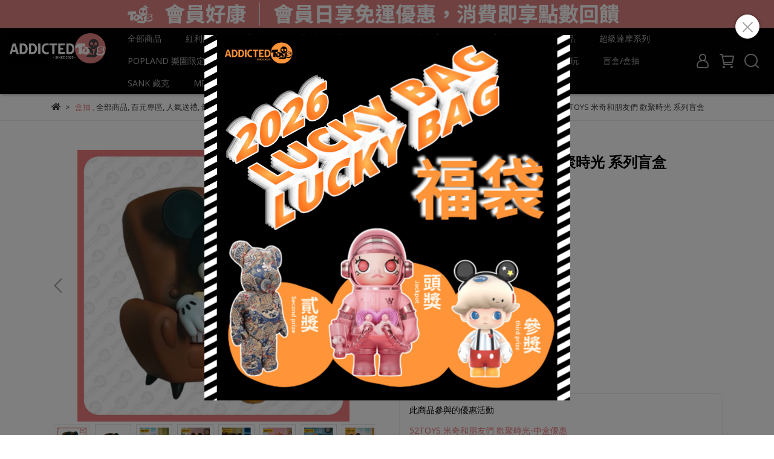

--- FILE ---
content_type: text/html; charset=utf-8
request_url: https://www.addictedtoys2020.com/products/52toys-mickey-and-friends-happy-time
body_size: 111243
content:
<!DOCTYPE html>
<html lang="zh-TW" style="height:100%;">
  <head>
      <script>
        window.dataLayer = window.dataLayer || [];
      </script>
    <!-- Google Tag Manager -->
            <script>(function(w,d,s,l,i){w[l]=w[l]||[];w[l].push({'gtm.start':
            new Date().getTime(),event:'gtm.js'});var f=d.getElementsByTagName(s)[0],
            j=d.createElement(s),dl=l!='dataLayer'?'&l='+l:'';j.async=true;j.src=
            'https://www.googletagmanager.com/gtm.js?id='+i+dl;f.parentNode.insertBefore(j,f);
            })(window,document,'script','dataLayer','GTM-PKBWL88');</script>
          <script>var google_tag_manager_id = 'GTM-PKBWL88';</script>
<!-- End Google Tag Manager -->
      <!-- CYBERBIZ Google Tag Manager -->
      <script>(function(w,d,s,l,i){w[l]=w[l]||[];w[l].push({'gtm.start':
      new Date().getTime(),event:'gtm.js'});var f=d.getElementsByTagName(s)[0],
      j=d.createElement(s),dl=l!='dataLayer'?'&l='+l:'';j.async=true;j.src=
      'https://www.googletagmanager.com/gtm.js?id='+i+dl;f.parentNode.insertBefore(j,f);
      })(window,document,'script','cyb','GTM-TXD9LVJ');</script>
      <!-- End CYBERBIZ Google Tag Manager -->
    
    <meta charset="utf-8">
<meta http-equiv="X-UA-Compatible" content="IE=edge">
<meta name="viewport" content="width=device-width, initial-scale=1">
<link rel="icon" href="//cdn.cybassets.com//cdn.cybassets.com/media/W1siZiIsIjE3MjU3L2F0dGFjaGVkX3Bob3Rvcy8xNjgzMDMzNzY1XzU3RTQzQkNDLTM0NzEtNEFBQi05RkNGLTI2Qzc3REQ0MTQ2Ni5wbmcucG5nIl1d.png?convert=false&sha=f3e2f826c19ffe39">
<link rel="apple-touch-icon" href="//cdn.cybassets.com//cdn.cybassets.com/media/W1siZiIsIjE3MjU3L2F0dGFjaGVkX3Bob3Rvcy8xNjgzMDMzNzY1XzU3RTQzQkNDLTM0NzEtNEFBQi05RkNGLTI2Qzc3REQ0MTQ2Ni5wbmcucG5nIl1d.png?convert=false&sha=f3e2f826c19ffe39">

<meta property="og:site_name" content="addictedtoys2020" />

<!-- og tag -->


<!-- og image -->

  <meta property="og:image" content="https://cdn.cybassets.com/media/W1siZiIsIjE3MjU3L3Byb2R1Y3RzLzQwNzQ3MDQzLzE3MTU4MzkyODZfZjQ0YjVmNjVhNDllNDg0MmM3NmIuanBlZyJdLFsicCIsInRodW1iIiwiMjQweDI0MCJdXQ.jpeg?sha=4db92fff13dc6d48" />


<title>
  
    玩具有毒addictedtoys2020 潮玩˙盒抽˙設計師玩具專賣店-52TOYS 米奇和朋友們 歡聚時光 系列盲盒 addictedtoys2020
  
</title>



<script src='//cdn.cybassets.com/frontend/shop/useSettingsData-0659c71957e6f2d4.js' type='text/javascript'></script>



  <script>
    window.setSettingsData({"draggable_sections":{"404":[],"index":["_main_slider_custom","1683932127329_4","1683119614010_2","1683936690800_4","1683933138592_2","1684152454367_1","_index_4_blogs","1683115662568_6","1684151564609_6","1687603841095_3"],"product":["product_info","product_description","board_comments","related_products"],"collection":[],"category":[],"blog":[],"article":[],"cart":[],"contact":[],"express_delivery":[],"search":[],"combo_product":["combo_product_info","combo_product_desc","board_comments"],"bonus_mall":["_main_slider_custom","1683932127329_4","1683119614010_2","1683936690800_4","1683933138592_2","1684152454367_1","_index_4_blogs","1683115662568_6","1684151564609_6","1687603841095_3"]},"sections":{"navbar":{"type":"navbar","visible":true,"settings":{"navbar_image_logo_url":"//cdn.cybassets.com/media/W1siZiIsIjE3MjU3L2F0dGFjaGVkX3Bob3Rvcy8xNjk0MDA2NTgwX-e2sumggWxvZ28o5pawKSAoMikucG5nLnBuZyJdXQ.png?sha=28ba98470c9fb850","navbar_image_logo_tablet_url":"//cdn.cybassets.com/media/W1siZiIsIjE3MjU3L2F0dGFjaGVkX3Bob3Rvcy8xNjk0MDA2NTgwX-e2sumggWxvZ28o5pawKSAoMikucG5nLnBuZyJdXQ.png?sha=28ba98470c9fb850","navbar_image_logo_mobile_url":"//cdn.cybassets.com/media/W1siZiIsIjE3MjU3L2F0dGFjaGVkX3Bob3Rvcy8xNjk0MDA2NTgwX-e2sumggWxvZ28o5pawKSAoMikucG5nLnBuZyJdXQ.png?sha=28ba98470c9fb850","main_nav":"手機導覽列","slider_primary_linklist":"手機導覽列","slider_primary_linklist_set_open":false,"nav_show_three_dimension":true,"search_enabled":true,"display_only_index":false,"dict_header_banner_image_url":"//cdn.cybassets.com/media/W1siZiIsIjE3MjU3L2F0dGFjaGVkX3Bob3Rvcy8xNzI1Mzc1NzI2X-acquWRveWQjSAoMTQwMCB4IDUwIOWDj-e0oCkgKDIpLmdpZi5naWYiXV0.gif?sha=1f8998c26b8d0d05","dict_header_banner_image_tablet_url":"//cdn.cybassets.com/media/W1siZiIsIjE3MjU3L2F0dGFjaGVkX3Bob3Rvcy8xNjg4OTEyMjQwX-acg-WToe-8jOWNs-mAgeWwiOWxrOWEquaDoDEwMOWFgy5wbmcucG5nIl1d.png?sha=6a8b72445f826793","dict_header_banner_image_mobile_url":"//cdn.cybassets.com/media/W1siZiIsIjE3MjU3L2F0dGFjaGVkX3Bob3Rvcy8xNzI1Mzc1OTQyX-acg-WToeWlveW6ty5naWYuZ2lmIl1d.gif?sha=1ddaf47aa2750c98","dict_header_banner_link":"https://www.addictedtoys2020.com/blogs/%E7%B6%81%E5%AE%9Aline%E6%9C%83%E5%93%A1%E6%95%99%E5%AD%B8/130324","display_count_down":false,"navbar_display_style":"rowNav","menu_display_style":"three_dimension_menu","header_banner_start":"","header_banner_end":"","timer_text_color":"#c39d6f","timer_bg_color":"#2b2b6e","header_logo_image_alt":"","navbar_background_transparent":false,"display_banner_type":"imageBanner","header_banner_simple_text_size":"12","header_banner_simple_text_color":"#ffffff","header_banner_simple_bg":"#000000","link_menu_enabled":false,"link_menu":"undefined","logo_height":"","mobile_logo_position":"left"},"custom_name":"導覽列"},"footer":{"type":"footer","visible":true,"settings":{"footer_link":"footer","display_facebook":true,"shop_facebook":"https://www.facebook.com/addictedtoys2020/?locale=zh_TW","display_instagram":true,"shop_instagram":"https://www.instagram.com/addictedtoys2020/","display_line":true,"shop_line":"https://page.line.me/123cwtoy","display_youtube":true,"shop_youtube":"https://www.youtube.com/@addictedtoys","footer_link_arrangement":"display_y"},"block_order":["default_link_list","default_contact_info","1692876090313_1","1683896007069_0"],"blocks":{"default_link_list":{"type":"link_list_setting","custom_name":"選單","thumbnail":"list","draggable":true,"visible":true,"settings":{"footer_link":"footer","dict_link_list_block_title":"公司：辦手李有限公司"}},"default_contact_info":{"type":"contact_info_setting","custom_name":"聯繫我們","thumbnail":"contactInfo","draggable":true,"visible":true,"settings":{"display_phone":true,"display_fax_number":false,"shop_fax_number":"0222345678","display_shop_email":false,"display_shop_address":true,"display_office_time":true,"shop_office_time":"10:00-17:00","dict_contact_info_block_title":"高雄店","dict_phone_number":"0900301877","dict_shop_email":"addictedtoys2020@gmail.com","dict_shop_address":"高雄市楠梓區大學東路136號","dict_shop_office_time":"11:00-22:00"}},"1683896007069_0":{"type":"link_list_setting","custom_name":"選單","visible":true,"settings":{"dict_link_list_block_title":"CUSTOMER CARE","footer_link":"頁腳-2"}},"1683896324891_2":{"type":"rich_text_editor_setting","custom_name":"自訂文字","visible":true,"settings":{"dict_rich_text_title":"玩具有毒，易上癮！請小心...","dict_rich_text_content":"\u003cp\u003e\u003c/p\u003e\n"}},"1692876090313_1":{"type":"contact_info_setting","custom_name":"聯絡資訊","visible":true,"settings":{"dict_contact_info_block_title":"台北店","display_phone":true,"dict_phone_number":"0981797166","display_office_time":true,"dict_shop_office_time":"11:00-22:00","display_shop_address":true,"dict_shop_address":"台北市中山區德惠街16之8號1樓"}}},"custom_name":"頁腳"},"_main_slider_custom":{"type":"_main_slider_custom","visible":true,"blocks":{"display_main_slider_item_1":{"type":"image","visible":true,"settings":{"dict_link":"https://www.addictedtoys2020.com/products/nt250-gachapon-event","dict_image_url":"//cdn.cybassets.com/media/W1siZiIsIjE3MjU3L2F0dGFjaGVkX3Bob3Rvcy8xNzUwNzYyODM4X-i3kemmrOeHiOato-eiuiAoOCkucG5nLnBuZyJdXQ.png?sha=77e53482f8ccbd99","dict_tablet_image_url":"","dict_mobile_image_url":"","slide_contents_display":"left","slide_btn_link":"","slide_title_color":"#000000","slide_content_color":"#000000","slide_btn_bg_color":"#000000","slide_btn_text_color":"#ffffff","dict_slide_btn_link":""},"custom_name":"素材"},"display_main_slider_item_2":{"type":"image","visible":true,"settings":{"dict_link":"https://www.addictedtoys2020.com/categories/fuggler","dict_image_url":"//cdn.cybassets.com/media/W1siZiIsIjE3MjU3L2F0dGFjaGVkX3Bob3Rvcy8xNzY3MzA4MDQwX-i3kemmrOeHiOato-eiuiAoMjQpLnBuZy5wbmciXV0.png?sha=60987560d17f5e93","dict_tablet_image_url":"","dict_mobile_image_url":"","slide_contents_display":"right","slide_btn_link":"","slide_title_color":"#000000","slide_content_color":"#000000","slide_btn_bg_color":"#000000","slide_btn_text_color":"#ffffff","slide_btn_text":"","dict_slide_btn_text":"","dict_slide_btn_link":""},"custom_name":"素材"},"display_main_slider_item_3":{"type":"image","visible":true,"settings":{"dict_link":"/pages/member","dict_image_url":"//cdn.cybassets.com/media/W1siZiIsIjE3MjU3L2F0dGFjaGVkX3Bob3Rvcy8xNzIwNzA4MzUxX-i3kemmrOeHiOato-eiuiAoMTgpICgzKS5wbmcucG5nIl1d.png?sha=0ea59e3b1e26fb73","dict_tablet_image_url":"","dict_mobile_image_url":"","slide_contents_display":"left","slide_btn_link":"","slide_title_color":"#000000","slide_content_color":"#000000","slide_btn_bg_color":"#000000","slide_btn_text_color":"#ffffff","dict_slide_btn_link":""},"custom_name":"素材"},"display_main_slider_item_4":{"type":"image","visible":true,"settings":{"dict_link":"https://www.addictedtoys2020.com/collections/super-daruma","dict_image_url":"//cdn.cybassets.com/media/W1siZiIsIjE3MjU3L2F0dGFjaGVkX3Bob3Rvcy8xNzM4MTI4MTU4X-i3kemmrOeHiOato-eiui5wbmcucG5nIl1d.png?sha=b4e35f829c5ba6a4","dict_tablet_image_url":"","dict_mobile_image_url":"","slide_contents_display":"left","slide_btn_link":"","slide_title_color":"#000000","slide_content_color":"#000000","slide_btn_bg_color":"#000000","slide_btn_text_color":"#ffffff","dict_slide_btn_link":""},"custom_name":"素材"},"display_main_slider_item_5":{"type":"image","visible":true,"settings":{"dict_link":"https://www.addictedtoys2020.com/pages/%E5%BA%97%E8%88%96%E8%B3%87%E8%A8%8A","dict_image_url":"//cdn.cybassets.com/media/W1siZiIsIjE3MjU3L2F0dGFjaGVkX3Bob3Rvcy8xNjk5MTczMDA0X-i3kemmrOeHiOato-eiuiAoNCkgKDEpLnBuZy5wbmciXV0.png?sha=2f4da104679e658f","dict_tablet_image_url":"","dict_mobile_image_url":"","slide_contents_display":"left","slide_btn_link":"","slide_title_color":"#000000","slide_content_color":"#000000","slide_btn_bg_color":"#000000","slide_btn_text_color":"#ffffff","dict_slide_btn_link":""},"custom_name":"素材"},"1691133457388_0":{"type":"image","custom_name":"素材","visible":true,"settings":{"dict_image_url":"//cdn.cybassets.com/media/W1siZiIsIjE3MjU3L2F0dGFjaGVkX3Bob3Rvcy8xNzM4NzYwMjI5X-i3kemmrOeHiOato-eiuiAoMikucG5nLnBuZyJdXQ.png?sha=4d566de0778a5b0a","dict_tablet_image_url":"","dict_mobile_image_url":"","dict_link":"https://www.addictedtoys2020.com/search?q=%E8%B6%85%E7%B4%9A%E6%AE%BA%E6%89%8B","slide_contents_display":"left","slide_btn_link":"","slide_title_color":"#000000","slide_content_color":"#000000","slide_btn_bg_color":"#000000","slide_btn_text_color":"#ffffff","slide_btn_link_open_in_new_tab":false,"dict_slide_btn_link":""}},"1692383011184_0":{"type":"image","custom_name":"素材","visible":true,"settings":{"dict_image_url":"//cdn.cybassets.com/media/W1siZiIsIjE3MjU3L2F0dGFjaGVkX3Bob3Rvcy8xNzY0NjgxMzkwX-i3kemmrOeHiOato-eiuiAoMjApLnBuZy5wbmciXV0.png?sha=760245ad1e270cc3","dict_tablet_image_url":"","dict_mobile_image_url":"","dict_link":"https://www.addictedtoys2020.com/products/yolozuya-houjiro-toys-are-toxic","slide_contents_display":"left","slide_btn_link":"","slide_title_color":"#000000","slide_content_color":"#000000","slide_btn_bg_color":"#000000","slide_btn_text_color":"#ffffff","dict_slide_btn_link":"","dict_slide_title_text":""}},"1715796209217_0":{"type":"image","custom_name":"素材","visible":true,"settings":{"dict_image_url":"//cdn.cybassets.com/media/W1siZiIsIjE3MjU3L2F0dGFjaGVkX3Bob3Rvcy8xNzU3NjgwMzE0X-i3kemmrOeHiOato-eiuiAoMTcpLnBuZy5wbmciXV0.png?sha=42a36eb47e51e93d","dict_tablet_image_url":"","dict_mobile_image_url":"","dict_link":"https://www.addictedtoys2020.com/collections/labubu-%E5%85%AC%E4%BB%94","slide_contents_display":"left","slide_btn_link":"","slide_title_color":"#000000","slide_content_color":"#000000","slide_btn_bg_color":"#000000","slide_btn_text_color":"#ffffff","dict_slide_btn_link":""}},"1718643304877_0":{"type":"image","custom_name":"素材","visible":true,"settings":{"dict_image_url":"//cdn.cybassets.com/media/W1siZiIsIjE3MjU3L2F0dGFjaGVkX3Bob3Rvcy8xNzY2NzE3NzI4X-i3kemmrOeHiOato-eiuiAoMjEpLnBuZy5wbmciXV0.png?sha=2a2730ebf69960bb","dict_tablet_image_url":"","dict_mobile_image_url":"","dict_link":"https://www.addictedtoys2020.com/products/toy-poison-2026-lucky-bag-lucky-bag","slide_contents_display":"left","slide_btn_link":"","slide_title_color":"#000000","slide_content_color":"#000000","slide_btn_bg_color":"#000000","slide_btn_text_color":"#ffffff","main_slider_image_alt":"","dict_slide_btn_link":""}}},"block_order":["1718643304877_0","1692383011184_0","display_main_slider_item_1","1715796209217_0","display_main_slider_item_2","display_main_slider_item_4","1691133457388_0","display_main_slider_item_5","display_main_slider_item_3"],"settings":{"margin_x":"0","margin_bottom":"0","mobile_margin_x":"0","mobile_margin_bottom":"0","swiper_delay":"3","image_number":"1","image_space":"12","mobile_image_number":"1","mobile_image_space":"8","transition_speed":"0.3"},"custom_name":"輪播素材"},"_index_product_banner":{"type":"_index_product_banner","visible":false,"settings":{"dict_link":"/collections/berbrick","dict_image_url":"","dict_tablet_image_url":"","dict_mobile_image_url":"","cta_btn_display_style":"topPosition","cta_btn_text":"了解更多","cta_btn_bg_color":"#000000","cta_btn_text_color":"#ffffff","margin_x":"0","margin_bottom":"50","mobile_margin_x":"0","mobile_margin_bottom":"24"},"custom_name":"橫幅廣告"},"_index_8_blocks":{"type":"_index_8_blocks","visible":true,"settings":{"dict_title":"BE@RBRICK 庫柏力克熊","collection_handle":"berbrick","limit":"12","old_container_setting":true,"margin_x":"10","margin_bottom":"50","mobile_margin_x":"1","mobile_margin_bottom":"24","product_display":"displayAll"},"custom_name":"商品分類"},"_index_4_blogs":{"type":"_index_4_blogs","visible":true,"blocks":{"index_4_blogs_1":{"type":"blog","visible":true,"settings":{"blog_handle":"news"},"custom_name":"部落格"},"index_4_blogs_2":{"type":"blog","visible":true,"settings":{"blog_handle":"news"},"custom_name":"部落格"},"index_4_blogs_3":{"type":"blog","visible":true,"settings":{"blog_handle":"news"},"custom_name":"部落格"},"index_4_blogs_4":{"type":"blog","visible":true,"settings":{"blog_handle":"news"},"custom_name":"部落格"}},"block_order":["index_4_blogs_1"],"settings":{"dict_title":"VLOG","margin_x":"0","margin_bottom":"50","mobile_margin_x":"0","mobile_margin_bottom":"50","article_columns":"4"},"custom_name":"分頁頁籤"},"_index_4_blocks":{"type":"_index_4_blocks","visible":false,"blocks":{"display_index_4_block_1":{"type":"image","visible":true,"settings":{"title":"","dict_link":"/collections/52toys","dict_image_url":"/theme_src/i18n_shoestore/default_img/index_4_blocks_1.jpg","dict_tablet_image_url":"","dict_mobile_image_url":""},"custom_name":"圖片"}},"block_order":["display_index_4_block_1"],"custom_name":"自訂排版設計","settings":{"margin_x":"0","margin_bottom":"50","mobile_margin_x":"0","mobile_margin_bottom":"50","mobile_columns":1}},"custom_text":{"type":"custom_text","visible":true,"settings":{}},"blog":{"type":"blog","visible":true,"settings":{"article_limit_in_blog_page":"6"}},"article":{"type":"article","visible":true,"settings":{"display_blog_menu":true,"dict_blog_tags_title":"文章分類","blog_latest_post_limit":"2"}},"category":{"type":"category","visible":true,"settings":{"category_sidebar_set_open":false,"category_product_block_limit":"4","category_product_swiper_item_limit":"6","category_product_item_limit":"18"}},"shop_setting":{"type":"shop_setting","visible":true,"settings":{"favicon_image_url":"//cdn.cybassets.com/media/W1siZiIsIjE3MjU3L2F0dGFjaGVkX3Bob3Rvcy8xNjgzMDMzNzY1XzU3RTQzQkNDLTM0NzEtNEFBQi05RkNGLTI2Qzc3REQ0MTQ2Ni5wbmcucG5nIl1d.png?sha=f3e2f826c19ffe39","og_image_url":"//cdn.cybassets.com/media/W1siZiIsIjE3MjU3L2F0dGFjaGVkX3Bob3Rvcy8xNjgzMDMzNzY1XzU3RTQzQkNDLTM0NzEtNEFBQi05RkNGLTI2Qzc3REQ0MTQ2Ni5wbmcucG5nIl1d.png?sha=f3e2f826c19ffe39","shop_title":"玩具有毒,易上癮！請小心....","shop_description":"玩具有毒addictedtoys2020 潮玩˙盒抽˙設計師玩具專賣店","shop_keywords":"addictedtoys2020,玩具有毒, monday bruce,星期一的布魯斯,skullpanda官網, dimoo 約會日","prevent_right_click":false},"custom_name":"全站設定"},"color_settings":{"type":"color_settings","visible":true,"settings":{"button_color":"#424041","button_text_color":"#FFFFFF","accent_color":"#ED7B7E","heading_color":"#000000","text_color":"#424041","price_color":"#ED7B7E","discount_price_color":"#ED7B7E","theme_bg_color":"#ffffff","product_border_color":"#eeeeee","nav_logo_bg_color":"#030303","nav_menu_bg_color":"#424041","nav_menu_text_color":"#ADA9A9","nav_menu_icon_color":"#ADA9A9","footer_bg_color":"#424041","footer_text_color":"#FFFFFF","checkout_button_color":"#ED7B7E","checkout_accent_color":"#ED7B7E","tips_text_color":"#0C5460"},"custom_name":"顏色設定"},"popup":{"type":"popup","visible":true,"blocks":{"popup_block_1":{"type":"image","visible":true,"settings":{"dict_image_url":"//cdn.cybassets.com/media/W1siZiIsIjE3MjU3L2F0dGFjaGVkX3Bob3Rvcy8xNzY2NzE2Mjk5X1NBTEXlvYjot7MgKDEwNDAgeCAxMDQwIOWDj-e0oCkgKDIpLnBuZy5wbmciXV0.png?sha=13580b892f99950b","icon_size":"large","dict_tablet_image_url":"","dict_mobile_image_url":"","dict_icon_image_url":"//cdn.cybassets.com/media/W1siZiIsIjE3MjU3L2F0dGFjaGVkX3Bob3Rvcy8xNjg0MzMwMjM3X0hPVCBTQUxFLmdpZi5naWYiXV0.gif?sha=c8d3399369901911","dict_link":"https://www.addictedtoys2020.com/products/toy-poison-2026-lucky-bag-lucky-bag"},"custom_name":"圖片"}},"block_order":["popup_block_1"],"settings":{},"custom_name":"彈窗廣告"},"product_info":{"type":"product_info","visible":true,"settings":{"display_product_sku":false,"dict_vip_custom_price_text":"","dict_vip_custom_price_href":""},"custom_name":"基本設定"},"product_description":{"type":"product_description","visible":true,"custom_name":"商品介紹"},"related_products":{"type":"related_products","visible":true,"settings":{"display_related_cols":true,"use_custom_related_cols":true,"dict_group_related_cols_related_product":"相關商品","related_products_limit":"4"},"custom_name":"相關商品"},"contact":{"type":"contact","visible":true,"settings":{"show_google_map":true,"show_google_map_iframe":"\u003ciframe src=\"https://www.google.com/maps/embed?pb=!1m18!1m12!1m3!1d3613.6479170127777!2d121.56760821400371!3d25.07991984260527!2m3!1f0!2f0!3f0!3m2!1i1024!2i768!4f13.1!3m3!1m2!1s0x3442ac6fbd841bbd%3A0x64e16bcf25e3da31!2zMTE05Y-w5YyX5biC5YWn5rmW5Y2A55Ge5YWJ6LevNTEz5be3MzDomZ8!5e0!3m2!1szh-TW!2stw!4v1485156761267\" width=\"600\" height=\"450\" frameborder=\"0\" style=\"border:0\" allowfullscreen\u003e\u003c/iframe\u003e"}},"collection":{"type":"collection","visible":true,"settings":{"collection_sidebar":"main-menu","collection_sidebar_set_open":false,"collection_pagination_limit":"24"},"custom_name":"商品分類設定"},"404":{"type":"404","visible":true,"settings":{"image_url":"//cdn.cybassets.com/media/W1siZiIsIjE3MjU3L2F0dGFjaGVkX3Bob3Rvcy8xNjg2NDAxMjg4X2ltZ18xNjMwNTY1ODI2X2RhNmJkMGQzXzQwNF9pbWcucG5nLnBuZyJdXQ.png?sha=e977b60de2aacd78"},"custom_name":"404頁"},"blogs_all":{"type":"blogs_all","visible":true,"settings":{}},"bundle_discounts":{"type":"bundle_discounts","visible":true,"settings":{}},"cart":{"type":"cart","visible":true,"settings":{}},"cart_empty":{"type":"cart_empty","visible":true,"settings":{}},"page":{"type":"page","visible":true,"settings":{}},"search":{"type":"search","visible":true,"settings":{"search_link_list":"main-menu"},"custom_name":"搜尋頁"},"customers/account":{"type":"customers/account","visible":true,"settings":{}},"customers/account_edit":{"type":"customers/account_edit","visible":true,"settings":{}},"customers/activate_account":{"type":"customers/activate_account","visible":true,"settings":{}},"customers/addresses":{"type":"customers/addresses","visible":true,"settings":{}},"customers/bonus_points":{"type":"customers/bonus_points","visible":true,"settings":{}},"customers/cancel":{"type":"customers/cancel","visible":true,"settings":{}},"customers/coupons":{"type":"customers/coupons","visible":true,"settings":{}},"customers/forgot_password":{"type":"customers/forgot_password","visible":true,"settings":{}},"customers/login":{"type":"customers/login","visible":true,"settings":{}},"customers/message":{"type":"customers/message","visible":true,"settings":{}},"customers/messages":{"type":"customers/messages","visible":true,"settings":{}},"customers/modify_password":{"type":"customers/modify_password","visible":true,"settings":{}},"customers/order":{"type":"customers/order","visible":true,"settings":{}},"customers/orders":{"type":"customers/orders","visible":true,"settings":{}},"customers/periodic_order":{"type":"customers/periodic_order","visible":true,"settings":{}},"customers/periodic_orders":{"type":"customers/periodic_orders","visible":true,"settings":{}},"customers/register":{"type":"customers/register","visible":true,"settings":{}},"customers/reset_password":{"type":"customers/reset_password","visible":true,"settings":{}},"customers/return":{"type":"customers/return","visible":true,"settings":{}},"customers/tracking_items":{"type":"customers/tracking_items","visible":true,"settings":{}},"express_delivery-navbar":{"type":"express_delivery-navbar","visible":true,"settings":{}},"express_delivery-content":{"type":"express_delivery-content","visible":true,"settings":{}},"express_delivery_index_4_blocks":{"type":"_index_4_blocks","visible":false,"blocks":{"express_delivery_display_index_4_block_1":{"type":"image","visible":true,"settings":{"title":"","dict_link":"","dict_image_url":"/theme_src/i18n_shoestore/default_img/index_4_blocks_1.jpg","dict_tablet_image_url":"","dict_mobile_image_url":""}}},"block_order":["express_delivery_display_index_4_block_1"]},"board_comments":{"type":"board_comments","visible":true,"settings":{},"custom_name":"商品評論","thumbnail":"list","draggable":false},"combo_product_info":{"type":"combo_product_info","visible":true,"settings":{}},"combo_product_desc":{"type":"combo_product_desc","visible":true,"settings":{}},"1683115662568_6":{"type":"_graphic_introduction","custom_name":"圖文介紹","visible":false,"settings":{"text_display":"leftPosition","graphic_text":"#373420","graphic_bg":"#ffffff","margin_x":"0","margin_bottom":"0","mobile_margin_x":"0","mobile_margin_bottom":"20","dict_image_url":"//cdn.cybassets.com/media/W1siZiIsIjE3MjU3L2F0dGFjaGVkX3Bob3Rvcy8xNjg0MTUwNTc5X-acquWRveWQjeioreioiCAoNCnmi7fosp0ucG5nLnBuZyJdXQ.png?sha=268eb66e3c9d1f38","dict_tablet_image_url":"//cdn.cybassets.com/media/W1siZiIsIjE3MjU3L2F0dGFjaGVkX3Bob3Rvcy8xNjg0MTUwNTc5X-acquWRveWQjeioreioiCAoNCnmi7fosp0ucG5nLnBuZyJdXQ.png?sha=268eb66e3c9d1f38","dict_mobile_image_url":"//cdn.cybassets.com/media/W1siZiIsIjE3MjU3L2F0dGFjaGVkX3Bob3Rvcy8xNjg0MTUwNTc5X-acquWRveWQjeioreioiCAoNCnmi7fosp0ucG5nLnBuZyJdXQ.png?sha=268eb66e3c9d1f38","btn_display":"leftSide","block_propotion":"30","custom_block_image_alt":""},"blocks":{"1683115662575_0":{"type":"title","custom_name":"標題","visible":true,"settings":{"dict_rich_text_title":"LTNC STUDIO","dict_size":"24"}},"1683115662576_1":{"type":"text","custom_name":"內文","visible":true,"settings":{"dict_rich_text_content":"\u003cp\u003e創作者：Lim（莊家琳）\u003c/p\u003e\n\u003cp\u003e來自中國大陸的小眾獨立設計工作室，擅長復古懷舊的美式卡通設計風格。懷舊並不代表過時，經典的設計風格需要有人傳承下去。同時我們也專注於開發一些看起來好玩但是比較沒用的周邊，並希望有一天可以大賣。\u003c/p\u003e\n","dict_size":"14"}},"1683115662577_2":{"type":"button","custom_name":"按鈕","visible":true,"settings":{"dict_btn_text":"READ MORE","graphic-button_bg":"#424041","graphic-button_text":"#FFFFFF","dict_graphic_button_link":"/collections/ltnc"}}},"block_order":["1683115662575_0","1683115662576_1","1683115662577_2"]},"1683119614010_2":{"type":"_index_8_blocks","custom_name":"商品分類","visible":true,"settings":{"dict_title":"新品上市","collection_handle":"new","limit":"12","margin_x":"50","margin_bottom":"50","mobile_margin_x":"30","mobile_margin_bottom":"24","product_display":"displayDefault","product_arrangement":"1","product_alignment":"leftPosition","product_text_align":"start","product_column_for_pc":"4","product_column_for_mobile":"2","product_card_hover_effect":"button"},"blocks":{},"block_order":[]},"1683119820349_2":{"type":"_index_8_blocks","custom_name":"商品分類","visible":true,"settings":{"dict_title":"Art Toy 設計師潮玩","collection_handle":"trendy-toys","limit":"12","margin_x":"10","margin_bottom":"50","mobile_margin_x":"1","mobile_margin_bottom":"24","product_display":"displayAll"},"blocks":{},"block_order":[]},"1683120410548_2":{"type":"_index_8_blocks","custom_name":"商品分類","visible":false,"settings":{"dict_title":"","collection_handle":"盒抽","margin_x":"0","margin_bottom":"50","mobile_margin_x":"0","mobile_margin_bottom":"24","product_display":"displayDefault"}},"1683121357570_1":{"type":"_index_product_banner","custom_name":"橫幅廣告","visible":false,"settings":{"dict_image_url":"/theme_src/i18n_shoestore/default_img/index_4_blocks_1.jpg","dict_tablet_image_url":"","dict_mobile_image_url":"","dict_link":"/collections/盒抽","display_cta_btn":false,"cta_btn_display_style":"topPosition","cta_btn_text":"了解","cta_btn_bg_color":"#f31515","cta_btn_text_color":"#ffffff","margin_x":"0","margin_bottom":"50","mobile_margin_x":"0","mobile_margin_bottom":"24"}},"1683932127329_4":{"type":"_index_4_blocks","custom_name":"自訂排版設計","visible":true,"settings":{"margin_x":"0","margin_bottom":"50","mobile_margin_x":"0","mobile_margin_bottom":"50","mobile_columns":1,"margin_block":"10","mobile_margin_block":"10"},"blocks":{"1683932127337_0":{"type":"image","custom_name":"圖片","visible":true,"settings":{"dict_image_url":"//cdn.cybassets.com/media/W1siZiIsIjE3MjU3L2F0dGFjaGVkX3Bob3Rvcy8xNjg0NTY1NjA1XzUtMS5wbmcucG5nIl1d.png?sha=10d1ceb38532ed55","dict_tablet_image_url":"//cdn.cybassets.com/media/W1siZiIsIjE3MjU3L2F0dGFjaGVkX3Bob3Rvcy8xNjg0NTY1NjA1XzUtMS5wbmcucG5nIl1d.png?sha=10d1ceb38532ed55","dict_mobile_image_url":"//cdn.cybassets.com/media/W1siZiIsIjE3MjU3L2F0dGFjaGVkX3Bob3Rvcy8xNjg0NTY1NjA1XzUtMS5wbmcucG5nIl1d.png?sha=10d1ceb38532ed55","dict_link":"/collections/blind-box","block_propotion":"50","dict_image_description":""}},"1683932191185_0":{"type":"image","custom_name":"圖片","visible":true,"settings":{"dict_image_url":"//cdn.cybassets.com/media/W1siZiIsIjE3MjU3L2F0dGFjaGVkX3Bob3Rvcy8xNjg0NTY1NjczXzYtMS5wbmcucG5nIl1d.png?sha=0e7ca40f0a65e31d","dict_tablet_image_url":"//cdn.cybassets.com/media/W1siZiIsIjE3MjU3L2F0dGFjaGVkX3Bob3Rvcy8xNjg0NTY1NjczXzYtMS5wbmcucG5nIl1d.png?sha=0e7ca40f0a65e31d","dict_mobile_image_url":"//cdn.cybassets.com/media/W1siZiIsIjE3MjU3L2F0dGFjaGVkX3Bob3Rvcy8xNjg0NTY1NjczXzYtMS5wbmcucG5nIl1d.png?sha=0e7ca40f0a65e31d","dict_link":"/collections/trendy-toys","block_propotion":"50","dict_image_description":""}},"1683932127338_1":{"type":"video","custom_name":"影片","visible":false,"settings":{"dict_video_link":"https://www.youtube.com/watch?v=AvBEZXzptyg"}},"1683932372988_0":{"type":"image","custom_name":"圖片","visible":true,"settings":{"dict_image_url":"//cdn.cybassets.com/media/W1siZiIsIjE3MjU3L2F0dGFjaGVkX3Bob3Rvcy8xNjk2MDQ2NjY0X-WNgOWhiuapq--8iOato-eiuu-8iS5wbmcucG5nIl1d.png?sha=17b687c499a656d9","dict_tablet_image_url":"","dict_mobile_image_url":"","dict_link":"/collections/mega-space-molly","block_propotion":"50","dict_image_description":""}},"1683932452101_0":{"type":"image","custom_name":"圖片","visible":true,"settings":{"dict_image_url":"//cdn.cybassets.com/media/W1siZiIsIjE3MjU3L2F0dGFjaGVkX3Bob3Rvcy8xNjg0NTY1NjMwXzctMS5wbmcucG5nIl1d.png?sha=ed32c9549b4cc984","dict_tablet_image_url":"//cdn.cybassets.com/media/W1siZiIsIjE3MjU3L2F0dGFjaGVkX3Bob3Rvcy8xNjg0NTY1NjMwXzctMS5wbmcucG5nIl1d.png?sha=ed32c9549b4cc984","dict_mobile_image_url":"//cdn.cybassets.com/media/W1siZiIsIjE3MjU3L2F0dGFjaGVkX3Bob3Rvcy8xNjg0NTY1NjMwXzctMS5wbmcucG5nIl1d.png?sha=ed32c9549b4cc984","dict_link":"/collections/berbrick","block_propotion":"50","dict_image_description":""}}},"block_order":["1683932127337_0","1683932452101_0","1683932372988_0","1683932191185_0","1683932127338_1"]},"1683933138592_2":{"type":"_index_8_blocks","custom_name":"商品分類","visible":true,"settings":{"dict_title":"預購從速","collection_handle":"pre-order","limit":"12","margin_x":"050","margin_bottom":"50","mobile_margin_x":"30","mobile_margin_bottom":"24","product_display":"displayDefault","product_arrangement":"1","product_alignment":"leftPosition","product_text_align":"start","product_column_for_pc":"4","product_column_for_mobile":"2","product_card_hover_effect":"button"},"blocks":{},"block_order":[]},"1683936690800_4":{"type":"_index_4_blocks","custom_name":"自訂排版設計","visible":true,"settings":{"margin_x":"0","margin_bottom":"50","mobile_margin_x":"0","mobile_margin_bottom":"50","mobile_columns":1,"margin_block":"10","mobile_margin_block":"10"},"blocks":{"1683936690802_0":{"type":"image","custom_name":"圖片","visible":false,"settings":{"dict_image_url":"/theme_src/i18n_shoestore/default_img/index_4_blocks_1.jpg","dict_tablet_image_url":"","dict_mobile_image_url":"","dict_link":"","dict_image_description":""}},"1683936690803_1":{"type":"video","custom_name":"影片","visible":true,"settings":{"dict_video_link":"https://www.youtube.com/watch?v=AvBEZXzptyg","block_propotion":"100"}}},"block_order":["1683936690802_0","1683936690803_1"]},"1684151564609_6":{"type":"_graphic_introduction","custom_name":"圖文介紹","visible":false,"settings":{"text_display":"leftPosition","graphic_text":"#373420","graphic_bg":"#ffffff","margin_x":"0","margin_bottom":"0","mobile_margin_x":"0","mobile_margin_bottom":"0","dict_image_url":"//cdn.cybassets.com/media/W1siZiIsIjE3MjU3L2F0dGFjaGVkX3Bob3Rvcy8xNjg0MTUxNzIwX2JlYXJicmljay1sb2dvLnBuZy5wbmciXV0.png?sha=ce69cdbdb1ae3fe4","dict_tablet_image_url":"//cdn.cybassets.com/media/W1siZiIsIjE3MjU3L2F0dGFjaGVkX3Bob3Rvcy8xNjg0MTUxNzIwX2JlYXJicmljay1sb2dvLnBuZy5wbmciXV0.png?sha=ce69cdbdb1ae3fe4","dict_mobile_image_url":"//cdn.cybassets.com/media/W1siZiIsIjE3MjU3L2F0dGFjaGVkX3Bob3Rvcy8xNjg0MTUxNzIwX2JlYXJicmljay1sb2dvLnBuZy5wbmciXV0.png?sha=ce69cdbdb1ae3fe4","btn_display":"leftSide","block_propotion":"30"},"blocks":{"1684151564611_0":{"type":"title","custom_name":"標題","visible":true,"settings":{"dict_rich_text_title":"BE@RBRICK","dict_size":"24"}},"1684151564612_1":{"type":"text","custom_name":"內文","visible":true,"settings":{"dict_rich_text_content":"\u003cp\u003eBE@RBRICK 庫柏力克熊是一種由日本玩具公司MEDICOM TOY所生產的人氣公仔，擁有非常高的收藏價值。這款公仔以其特殊的熊形設計和各種限量版本而聞名，吸引了許多收藏家和玩具愛好者。 BE@RBRICK公仔最初是在2000年推出的，當時以其特殊的熊形設計和不斷推出的限量版本而聞名。隨著時間的推移，BE@RBRICK的設計不斷創新和演變，從最初的簡單熊形設計到後來的各種合作版本，如著名的時尚品牌、電影和電視節目等。這些合作版本通常非常受歡迎，並且非常稀有，因此非常受收藏家們的喜愛。 BE@RBRICK公仔的設計非常多樣，除了原本的熊形設計之外，還有各種不同的風格，如可愛、酷、奇特等等。而且庫柏力克熊還有各種不同的尺寸，如100%、400%、1000% 等。這些設計的多樣性使得 BE@RBRICK 公仔成為了一個非常受歡迎的收藏品。\u003c/p\u003e\n","dict_size":"14"}},"1684151564612_2":{"type":"button","custom_name":"按鈕","visible":true,"settings":{"dict_btn_text":"READ MORE","graphic-button_bg":"#424041","graphic-button_text":"#FFFFFF","dict_graphic_button_link":"/collections/berbrick"}}},"block_order":["1684151564611_0","1684151564612_1","1684151564612_2"]},"1684152454367_1":{"type":"_index_product_banner","custom_name":"橫幅廣告","visible":false,"settings":{"dict_image_url":"/theme_src/i18n_shoestore/default_img/index_4_blocks_1.jpg","dict_tablet_image_url":"","dict_mobile_image_url":"//cdn.cybassets.com/media/W1siZiIsIjE3MjU3L2F0dGFjaGVkX3Bob3Rvcy8xNjg0MTU0MzE4X-acquWRveWQjeioreioiCAoNSkucG5nLnBuZyJdXQ.png?sha=706809b64799e491","dict_link":"","cta_btn_display_style":"topPosition","cta_btn_text":"了解更多","cta_btn_bg_color":"#000000","cta_btn_text_color":"#ffffff","margin_x":"0","margin_bottom":"50","mobile_margin_x":"0","mobile_margin_bottom":"24"},"blocks":{},"block_order":[]},"customers/other_valid_orders":{"type":"customers/other_valid_orders","visible":true,"settings":{}},"1687603841095_3":{"type":"_index_4_blogs","custom_name":"分頁頁籤","visible":false,"settings":{"dict_title":"品牌故事","margin_x":"0","margin_bottom":"50","mobile_margin_x":"0","mobile_margin_bottom":"50","article_columns":"4"},"blocks":{"1687603841107_0":{"type":"blog","custom_name":"部落格","visible":true,"settings":{"blog_handle":"品牌故事"}}},"block_order":["1687603841107_0"]}},"navbar_image_logo":true,"show_default_all_products":true,"one_dimension_limit":"6","two_dimension_limit":"10","header_banner_display":true,"header_banner_link":"/","display_main_slider":true,"display_phone":true,"phone_number":"0912345678","display_fax_number":true,"shop_fax_number":"0222345678","display_shop_email":true,"shop_email":"example@email.com","display_shop_address":true,"shop_address":"測試地址","display_office_time":true,"shop_office_time":"10:00-17:00","index_event_slider_display":true,"index_event_slider_item_1_display":true,"dict_index_event_slider_item_1_link":"#","index_event_slider_item_2_display":true,"dict_index_event_slider_item_2_title":"2019秋季鞋款新品上市","dict_index_event_slider_item_2_link":"#","index_event_slider_item_3_display":true,"dict_index_event_slider_item_3_title":"全館任選三件結帳再享折扣！！8折！！","dict_index_event_slider_item_3_link":"#","index_event_slider_item_4_display":true,"dict_index_event_slider_item_4_title":"FINAL SALE/夏天熱銷百搭鞋款補貨到店","dict_index_event_slider_item_4_link":"#","index_event_slider_item_5_display":true,"dict_index_event_slider_item_5_title":"熱賣倒數","dict_index_event_slider_item_5_link":"#","index_event_slider_item_6_display":true,"dict_index_event_slider_item_6_title":"現在註冊會員即可享折扣金＄50（現折）","dict_index_event_slider_item_6_link":"#","index_event_slider_item_7_display":false,"dict_index_event_slider_item_7_title":"","dict_index_event_slider_item_7_link":"","index_event_slider_item_8_display":false,"dict_index_event_slider_item_8_title":"","dict_index_event_slider_item_8_link":"#","index_event_slider_item_9_display":false,"dict_index_event_slider_item_9_title":"","dict_index_event_slider_item_9_link":"#","index_event_slider_item_10_display":false,"dict_index_event_slider_item_10_title":"","dict_index_event_slider_item_10_link":"#","index_4_slider_display":true,"dict_index_4_slider_title":"Instagram","index_4_slider_item_1_display":true,"dict_index_4_slider_item_1_link":"#","index_4_slider_item_2_display":true,"dict_index_4_slider_item_2_link":"#","index_4_slider_item_3_display":true,"dict_index_4_slider_item_3_link":"#","index_4_slider_item_4_display":true,"dict_index_4_slider_item_4_link":"#","index_4_slider_item_5_display":true,"dict_index_4_slider_item_5_link":"#","index_4_slider_item_6_display":false,"dict_index_4_slider_item_6_link":"#","index_4_slider_item_7_display":false,"dict_index_4_slider_item_7_link":"#","index_4_slider_item_8_display":false,"dict_index_4_slider_item_8_link":"#","index_video_blocks_display":true,"dict_index_video_blocks_title":"Youtube","dict_index_video_blocks_video_link":"https://www.youtube.com/watch?v=3bI4IUIVjCk","collection_sidebar":"main-menu","collection_sidebar_set_open":false,"collection_pagination_limit":"24","product_slogan_display":false,"display_product_total_sold":false,"display_periodic_order_label":false,"cart_quantity_limit":"1000","is_empty_clickable":true,"is_first_selected":false,"display_product_images_color":false,"discount_product_images_color_expand":false,"display_product_discounts_list":true,"display_discount_price_name":false,"discount_price_slogan_url":"//cdn.cybassets.com/media/W1siZiIsIjE3MjU3L2F0dGFjaGVkX3Bob3Rvcy8xNzI5MTY4NzE5X-acg-WToeWwiOWxrCAoMTYpLnBuZy5wbmciXV0.png?sha=eeaeac8b33318ccb","dict_discount_price_name":"","display_discount_price_suggestion_name":false,"dict_discount_price_suggestion_name":"","display_product_section_description":true,"dict_product_section_description":"INFORMATION","description_section_spec_setting":false,"dict_product_description_section_spec":"DETAILS","description_section_shipping_setting":false,"dict_product_description_section_shipping":"SHIPPING","vip_custom_price_visible":false,"display_global_event_1":false,"dict_show_global_event_1_link":"#","display_global_event_2":false,"dict_show_global_event_2_link":"#","display_global_event_3":false,"dict_show_global_event_3_link":"#","display_contact_address":true,"dict_contact_address":"測試地址","show_google_map":true,"show_google_map_iframe":"\u003ciframe src=\"https://www.google.com/maps/embed?pb=!1m18!1m12!1m3!1d3613.6479170127777!2d121.56760821400371!3d25.07991984260527!2m3!1f0!2f0!3f0!3m2!1i1024!2i768!4f13.1!3m3!1m2!1s0x3442ac6fbd841bbd%3A0x64e16bcf25e3da31!2zMTE05Y-w5YyX5biC5YWn5rmW5Y2A55Ge5YWJ6LevNTEz5be3MzDomZ8!5e0!3m2!1szh-TW!2stw!4v1485156761267\" width=\"600\" height=\"450\" frameborder=\"0\" style=\"border:0\" allowfullscreen\u003e\u003c/iframe\u003e","display_selected_blog":true,"selected_blog":"news","display_inventory_policy":false,"google_font":"{\"ja\":{\"value\":\"Noto Sans JP\"},\"zh-TW\":{\"value\":\"Noto Sans\"},\"en\":{\"value\":\"Noto Sans TC\"},\"zh-CN\":{\"value\":\"Noto Sans TC\"}}","styled_shop_menu":"buttonType","product_scale":"default_scale","display_product_vendor":true,"product_video_display_location":"before","product_text_align":"start","product_labels":{"displayPeriodicEventLabel":false,"periodicEventLabelType":"text","dictPeriodicEventLabelText":"","periodicEventLabelImage":"","displaySaleLabel":false,"saleLabelType":"text","dictSaleLabelText":"","saleLabelImage":"/theme_src/beta_theme/default_img/onsale_icon.png","displayOutOfStockLabel":false,"outOfStockLabelType":"text","dictOutOfStockLabelText":"","outOfStockLabelImage":"","displayCustomLabel1":false,"customLabel1Type":"text","customLabel1Tag":"","dictCustomLabel1Text":"","customLabel1Image":"","displayCustomLabel2":false,"customLabel2Type":"text","customLabel2Tag":"","dictCustomLabel2Text":"","customLabel2Image":"","displayCustomLabel3":false,"customLabel3Type":"text","customLabel3Tag":"","dictCustomLabel3Text":"","customLabel3Image":"","displayCustomLabel4":false,"customLabel4Type":"text","customLabel4Tag":"","dictCustomLabel4Text":"","customLabel4Image":"","displayCustomLabel5":false,"customLabel5Type":"text","customLabel5Tag":"","dictCustomLabel5Text":"","customLabel5Image":"","display_sale_label":true,"sale_label_type":"image","sale_label_image":"//cdn.cybassets.com/media/W1siZiIsIjE3MjU3L2F0dGFjaGVkX3Bob3Rvcy8xNzI5MTY4NzE5X-acg-WToeWwiOWxrCAoMTYpLnBuZy5wbmciXV0.png?sha=eeaeac8b33318ccb"},"nav_icon_style":"icon_type_default"});
  </script>










    <!-- for vendor -->
    <!-- cyb_snippet _bootstrap start -->

<!-- cyb_snippet _bootstrap end -->
    <link href='//cdn.cybassets.com/frontend/shop/beta_theme/css/vendor-0659c71957e6f2d4.css' rel='stylesheet' type='text/css' media='all' />

    <!-- common css rulesets -->
    <link href='//cdn.cybassets.com/frontend/shop/beta_theme/css/common-0659c71957e6f2d4.css' rel='stylesheet' type='text/css' media='all' />

    <!-- for navbar -->
    <link href='//cdn.cybassets.com/frontend/shop/beta_theme/css/navbar-0659c71957e6f2d4.css' rel='stylesheet' type='text/css' media='all' />

    <!-- for footer -->
    <link href='//cdn.cybassets.com/frontend/shop/beta_theme/css/footer-0659c71957e6f2d4.css' rel='stylesheet' type='text/css' media='all' />

    <!-- theme assets -->
    <link href='//cdn.cybassets.com/frontend/shop/beta_theme/css/main-0659c71957e6f2d4.css' rel='stylesheet' type='text/css' media='all' />

    <!-- for vendor -->
    <script src='//cdn.cybassets.com/frontend/shop/beta_theme/js/vendor-0659c71957e6f2d4.js' type='text/javascript'></script>

            <script>
          window.sci = "eyJzaG9wX2lkIjoxNzI1Nywic2hvcF9wbGFuIjoibWFzdGVyX3BsdXMiLCJk\naW1fYWZmaWxpYXRlIjpudWxsLCJjdXN0b21lcl9pZCI6bnVsbH0=\n";
        </script>


<meta name="csrf-param" content="authenticity_token" />
<meta name="csrf-token" content="8rz2n0JR07O77WBVJupKekvyClG8kkOttHSoop2x5aaiNAhC_6wrsHxWh4IoCWUs-qn5s0WFVo3XsQWySj_SLA" />
<script>(function () {
  window.gaConfigurations = {"useProductIdInProductEvents":false};
})();
</script>
<link href="//cdn.cybassets.com/frontend/shop/quark-0659c71957e6f2d4.css" rel="stylesheet" type="text/css" media="all" />
        <script>
          window.shopScriptHelper = {
            i18nLocale: "zh-TW",
            i18nLocaleDefault: "zh-TW",
            availableCurrencies: [],
            defaultCurrency: "TWD",
            currenciesInfo: [{"code":"TWD","email":"NT${{amount_no_decimals}}","trailing_zeros":false,"decimal_precision":0,"symbol":"NT$","unit":"","money_format":"%u%n","format":"NT${{amount_no_decimals}}","html":"NT${{amount_no_decimals}}","email_unit":"NT${{amount_no_decimals}}","name":"新台幣 (TWD)","html_unit":"NT${{amount_no_decimals}}"}],
            vueOverrideTranslations: {"zh-TW":{"vue":{"theme_pages":{"combo_product":{"pre_order":"點我預購"}}}}},
            hasI18nInContextEditing: false,
            shopMultipleCurrenciesCheckout: false,
            hasLocalizedShopPriceFormat: false,
          }
        </script>

        
        <script
          src="//cdn.cybassets.com/frontend/shop/tolgeeIntegration-0659c71957e6f2d4.js">
        </script>
        <script defer>
          /*
          * Enable in-context translation for Liquid part on the page.
          * This must be executed last to prevent conflicts with other Vue apps.
          * So put it to `onload`, which will be executed after DOM ready's app mount
          */
          window.onload = function() {
            if (
              window.shopScriptHelper &&
              window.shopScriptHelper.hasI18nInContextEditing
            ) {
              window.initTolgeeForLiquid()
            }
          }
        </script>

<script> var google_con_event_labels = [{"conversion_id":"428726313","conversion_event":"order_created","conversion_label":"pLjnCIugmqwYEKmwt8wB","id":null},{"conversion_id":"428726313","conversion_event":"add_to_cart","conversion_label":"OleACI6gmqwYEKmwt8wB","id":null},{"conversion_id":"428726313","conversion_event":"checkout_page","conversion_label":"755mCJGgmqwYEKmwt8wB","id":null},{"conversion_id":"428726313","conversion_event":"account_created","conversion_label":"HGTUCJSgmqwYEKmwt8wB","id":null}]</script>
<script src="//cdn.cybassets.com/frontend/shop/pageEventHandler-0659c71957e6f2d4.js"></script>
<script src="//cdn.cybassets.com/frontend/shop/globalAnalysis-81c71b9d0d.js"></script>
        <script>
          window.c12t = {"customer_id":null,"product":{"id":40747043,"name":"52TOYS 米奇和朋友們 歡聚時光 系列盲盒","price":310.0,"brand":"52toys"}};
        </script>

        <meta name="request-id" content="6633771E41E978FA041C2F6B25C4B923"/>


<script src="//cdn.cybassets.com/frontend/shop/carousel-0659c71957e6f2d4.js"></script>
          <script>
            window.parent.postMessage({ type: 'previewShopInit', currentUrl: window.location.href }, '*');
          </script>

<script src="//cdn.cybassets.com/frontend/appStoreSDK/main.d4c35f1b0180f7366007.js"></script>
<script>window.CYBERBIZ_AppScriptSettings = {"shop_add_ons":"W3sidmVuZG9yX3R5cGUiOiJDWUJFUkJJWiBHb29nbGUgQW5hbHl0aWNzIDQi\nLCJhcHBfaWQiOiJRVWo1WnFvZUlPUjlaM2JaS2trMG44N3l5a0FpOWU0NURE\naDJ0YlFnaUJBIiwic2V0dGluZ3MiOnsiZ3RhZ19pZCI6IkctOEM4NzNKUDRH\nRCwgRy00QjdSSzdGSFdIIn19LHsidmVuZG9yX3R5cGUiOiJHb29nbGUgQW5h\nbHl0aWNzIDQiLCJhcHBfaWQiOiJSYkpWMTVFcVZWOHJ1Umo3NVlmV3Z1RUlD\nRm90Q0FPZm0xSDZtZ3hyNkZBIiwic2V0dGluZ3MiOnsiZ3RhZ19pZCI6Ikct\nTUZCRjQyWUZIWe+8jFVBLTI2NDA2Mzk2NC0x77yMRy0zMTY2M1czSjlMIn19\nXQ==\n"}
</script>
<script src="https://cdn.cybassets.com/appmarket/api/common/attachments/entrypoint/55265858d742072334e3b512dec79a7ea83983768ae62274cc79ac07f8061d95.js"></script>
<script src="https://cdn.cybassets.com/appmarket/api/common/attachments/entrypoint/dc3179e14cceab8a86a543ef3b5bcc4b0c1e5499ef19602eec341c7f6103bc9f.js"></script>
<script>window.CYBERBIZ.initializeSDK.initialize();</script>
<script src="//cdn.cybassets.com/frontend/shop/setAffliateCookie-0659c71957e6f2d4.js"></script>

        <!-- LINE Tag Setting -->
        <script>
          var ltas = [{"customerType":"account","tagId":"addictedtoys2020"}];
          var lts = ["addictedtoys2020"];
        </script>
        <!-- End LINE Tag Setting -->

          <!-- LINE Tag Base Code -->
          <!-- Do Not Modify -->
          <script>
          (function(g,d,o){
            g._ltq=g._ltq||[];g._lt=g._lt||function(){g._ltq.push(arguments)};
            var h=location.protocol==='https:'?'https://d.line-scdn.net':'http://d.line-cdn.net';
            var s=d.createElement('script');s.async=1;
            s.src=o||h+'/n/line_tag/public/release/v1/lt.js';
            var t=d.getElementsByTagName('script')[0];t.parentNode.insertBefore(s,t);
              })(window, document);
          ltas.forEach(function(lta){
            _lt('init', { customerType: lta.customerType, tagId: lta.tagId });
            _lt('send', 'pv', [lta.tagId]);
          });
          </script>
          <noscript>
            <img height="1" width="1" style="display:none" src="https://tr.line.me/tag.gif?c_t=lap&t_id=e317566c-9fe5-48de-bc28-d6a2d773853a&e=pv&noscript=1" />
          </noscript>
          <!-- End LINE Tag Base Code -->

          <script>
            window.addEventListener('load', function() {
              _lt('send', 'cv', { type: 'PageView' }, lts);
            });
          </script>

          <script>
            window.addEventListener('load', function() {
              $(document).on('sendAddToCartEvent', function() {
                _lt('send', 'cv', { type: 'AddToCart' }, lts);
              });
              $(window).on('addToCart', function() {
                _lt('send', 'cv', { type: 'AddToCart' }, lts);
              });
            });
          </script>

          <script>
            window.addEventListener('load', function() {
              _lt('send', 'cv', { type: 'ViewContent' }, lts);
            });
          </script>






<meta name="title" content="玩具有毒addictedtoys2020 潮玩˙盒抽˙設計師玩具專賣店-52TOYS 米奇和朋友們 歡聚時光 系列盲盒">
<meta property="og:title" content="玩具有毒addictedtoys2020 潮玩˙盒抽˙設計師玩具專賣店-52TOYS 米奇和朋友們 歡聚時光 系列盲盒">
<meta name="description" content="款式：基本款 6、隱藏款 1 尺寸：約7~9cm 此為盲盒非指定款，中盒內款式不重複">
<meta property="og:description" content="款式：基本款 6、隱藏款 1 尺寸：約7~9cm 此為盲盒非指定款，中盒內款式不重複">
<meta name="keywords" content="玩具有毒,addictedtoys2020,潮玩,盒抽,設計師玩具,台灣,潮流,正版,盲盒,52TOYS,米奇和朋友們,歡聚時光,米妮,米奇,唐老鴨,黛西,高飛">
<meta property="og:url" content="http://www.addictedtoys2020.com/products/52toys-mickey-and-friends-happy-time">
<meta property="og:type" content="og:product">
<script type="application/ld+json">{"@context":"https://schema.org/","@type":"Product","name":"52TOYS 米奇和朋友們 歡聚時光 系列盲盒","image":"https://cdn.cybassets.com/media/W1siZiIsIjE3MjU3L3Byb2R1Y3RzLzQwNzQ3MDQzLzE3MTU4MzkyODZfZjQ0YjVmNjVhNDllNDg0MmM3NmIuanBlZyJdLFsicCIsInRodW1iIiwiMzJ4MzIiXV0.jpeg?sha=0a913bd72f6ee675","description":"((中盒優惠請單抽下6次))\n\n一中盒6抽\n款式：基本款 6、隱藏款 1\n尺寸：約7~9cm\n此為盲盒非指定款，中盒內款式不重複","brand":"addictedtoys2020","sku":"6958985023382","offers":{"@type":"Offer","url":"https://www.addictedtoys2020.com/products/52toys-mickey-and-friends-happy-time","priceCurrency":"TWD","price":"310.0","priceValidUntil":"","availability":"OutOfStock"},"productId":40747043}</script>

      <script>
        document.addEventListener("DOMContentLoaded", function() {
          gtag('event', 'view_item', {"items":[{"id":46940173,"name":"52TOYS 米奇和朋友們 歡聚時光 系列盲盒","price":310.0}],"send_to":["cyberbiz","dynamic_remarketing"]});
        })
      </script>
    
      <script>
        document.addEventListener("DOMContentLoaded", function() {
          gtag('event', 'view_item', {"items":[{"id":"6958985023382","name":"52TOYS 米奇和朋友們 歡聚時光 系列盲盒","price":310.0}],"send_to":["ecommerce","enhanced_ecommerce"]});
        })
      </script>
    

      <script>
        document.addEventListener("DOMContentLoaded", function() {
          try {
            var productData = [{"id":"6958985023382","variant_id":46940173,"name":"52TOYS 米奇和朋友們 歡聚時光 系列盲盒","price":310.0,"category":"盒抽","list_name":""}];

            if (document.referrer.indexOf('collection') !== -1 || document.referrer.indexOf('products') !== -1) {
              for (var i = 0; i < productData.length; i++) {
                productData[i].list_name = sessionStorage.getItem("viewedCollection");
              }
            }

            window.CYBERBIZ.eventSDK.callEvent("viewItem", productData)

            window.addEventListener("beforeunload", function(event) {
              var collection = "相關商品";
              sessionStorage.setItem("viewedCollection", collection);
            });

          } catch (error) {
            console.error('Exception catched in appMarketViewItemEvent')
          }
        })
      </script>
    

<script src="//cdn.cybassets.com/frontend/shop/gallery-0659c71957e6f2d4.js"></script>

    <style id="color_settings">
  :root {
    
      --button: #424041;
    

    
      --button_text: #FFFFFF;
    

    
      --accent: #ED7B7E;
    

    
      --heading: #000000;
    

    
      --text: #424041;
    

    
      --price: #ED7B7E;
    

    
      --discount_price: #ED7B7E;
    

    
      --theme_bg: #ffffff;
    

    
      --nav_logo_bg: #030303;
    

    
      --nav_menu_bg: #424041;
    

    
      --nav_menu_text: #ADA9A9;
    

    
      --nav_menu_icon: #ADA9A9;
    

    
      --footer_bg: #424041;
    

    
      --footer_text: #FFFFFF;
    

    
      --checkout_button: #ED7B7E;
    

    
      --checkout_accent: #ED7B7E;
    

    
      --product_border: #eeeeee;
    

    
      --tips_text: #0C5460;
    

    

    
  }
</style>




  
        <!-- Global site tag (gtag.js) - Google Analytics -->
          <script async src="https://www.googletagmanager.com/gtag/js?id=G-8C873JP4GD"></script>
          <script>
            window.dataLayer = window.dataLayer || [];
            function gtag(){dataLayer.push(arguments);}
            gtag('js', new Date());
            
            
      gtag('config', 'G-MFBF42YFHY', {"groups":"ecommerce"});gtag('config', 'UA-264063964-1', {"groups":"ecommerce"});gtag('config', 'G-31663W3J9L', {"groups":"ecommerce"});gtag('config', 'AW-428726313', {"groups":"dynamic_remarketing"});</script>
      <script>
        (function(i,s,o,g,r,a,m){i['GoogleAnalyticsObject']=r;i[r]=i[r]||function(){
        (i[r].q=i[r].q||[]).push(arguments)},i[r].l=1*new Date();a=s.createElement(o),
        m=s.getElementsByTagName(o)[0];a.async=1;a.src=g;m.parentNode.insertBefore(a,m)
        })(window,document,'script','//www.google-analytics.com/analytics.js','ga');

        ga('create', '', 'auto', {'name': 'cyberbiz'});
        ga('cyberbiz.require', 'displayfeatures');
        ga('cyberbiz.set', 'dimension1', '17257');
        ga('cyberbiz.require', 'ec');
        ga('cyberbiz.send', 'pageview');
      </script>
    
      <script>
      !function(f,b,e,v,n,t,s){if(f.fbq)return;n=f.fbq=function(){n.callMethod?
      n.callMethod.apply(n,arguments):n.queue.push(arguments)};if(!f._fbq)f._fbq=n;
      n.push=n;n.loaded=!0;n.version='2.0';n.queue=[];t=b.createElement(e);t.async=!0;
      t.src=v;s=b.getElementsByTagName(e)[0];s.parentNode.insertBefore(t,s)}(window,
      document,'script','//connect.facebook.net/en_US/fbevents.js');

      fbq('init', '3005573336391568', {}, {'agent':'plcyberbiz'});
      fbq('track', "PageView", '', { eventID: "PageView_6633771E41E978FA041C2F6B25C4B923" });
      var facebook_pixel_id = '3005573336391568'</script>

    </head>

  <body style="display: flex; flex-direction: column;"><!-- Google Tag Manager (noscript) -->
            <noscript><iframe src="//www.googletagmanager.com/ns.html?id=GTM-PKBWL88"
            height="0" width="0" style="display:none;visibility:hidden"></iframe></noscript>
          <!-- End Google Tag Manager (noscript) -->
      <noscript><iframe
      src="//www.googletagmanager.com/ns.html?id=GTM-TXD9LVJ"
      height="0"
      width="0"
      style="display:none;visibility:hidden">
      </iframe></noscript>
    
    <!-- Navigation -->
    <!-- cyb_snippet liquid_helper start -->
<script>
	function getDiscountPriceName() {
		return "false" === "true" ? "" : "";
	}

	function getDiscountPriceSuggestionName() {
		return "false" === "true" ? "" : "";
	}

  document.addEventListener('DOMContentLoaded', function() {
		window.liquidHelper = {
			shopInternational: false,
			defaultLanguage: {"currency_code":"TWD","title":"繁體中文","handle":"zh-TW"},
			language: [].find(function(l) {
				return l.handle === Cookies.get("language")
			}) || {"currency_code":"TWD","title":"繁體中文","handle":"zh-TW"},

      shopMultipleCurrenciesCheckout: false,
			shopMultipleCurrencies: false,
			defaultCurrencyFormat: "NT${{amount_no_decimals}}",
			defaultCurrency: "TWD",
			getCurrency: function() { return [{"code":"TWD","email":"NT${{amount_no_decimals}}","trailing_zeros":false,"decimal_precision":0,"symbol":"NT$","unit":"","money_format":"%u%n","format":"NT${{amount_no_decimals}}","html":"NT${{amount_no_decimals}}","email_unit":"NT${{amount_no_decimals}}","name":"新台幣 (TWD)","html_unit":"NT${{amount_no_decimals}}"}].find(function(c) {
				return c.code === (Cookies.get("currencyValue") || "TWD");
			})},
      getDefaultCurrency: function() { return [{"code":"TWD","email":"NT${{amount_no_decimals}}","trailing_zeros":false,"decimal_precision":0,"symbol":"NT$","unit":"","money_format":"%u%n","format":"NT${{amount_no_decimals}}","html":"NT${{amount_no_decimals}}","email_unit":"NT${{amount_no_decimals}}","name":"新台幣 (TWD)","html_unit":"NT${{amount_no_decimals}}"}].find(function(c) {
				return c.code === ("TWD");
			})},
      getAvailableCurrencies: function() { return [{"code":"TWD","email":"NT${{amount_no_decimals}}","trailing_zeros":false,"decimal_precision":0,"symbol":"NT$","unit":"","money_format":"%u%n","format":"NT${{amount_no_decimals}}","html":"NT${{amount_no_decimals}}","email_unit":"NT${{amount_no_decimals}}","name":"新台幣 (TWD)","html_unit":"NT${{amount_no_decimals}}"}].map(c => c.code) },
      getCurrencyFormatInfo: function(currency) {
        const currencyInfo = [{"code":"TWD","email":"NT${{amount_no_decimals}}","trailing_zeros":false,"decimal_precision":0,"symbol":"NT$","unit":"","money_format":"%u%n","format":"NT${{amount_no_decimals}}","html":"NT${{amount_no_decimals}}","email_unit":"NT${{amount_no_decimals}}","name":"新台幣 (TWD)","html_unit":"NT${{amount_no_decimals}}"}].find(c => c.code === currency)
        return _.pick(currencyInfo, [
          'decimal_precision',
          'symbol',
          'money_format',
          'unit',
          'trailing_zeros',
          'html_unit',
          'code',
        ]);
      },
			cartQuantityLimit: (function() {
        const limit = Number("1000" || undefined);
        return limit <= 0 || isNaN(limit) ? Number.POSITIVE_INFINITY : limit;
      })(),
			isFirstVariantSelected:  false ,
			isImageColorsUsed:  false ,
			isEmptyClickable:  true ,
			hasAddBuyProduct: '' !== "" ? true : false,
			hasPriceWithDiscountPlugin: 'true' ? true : false,
      conversionBonus: 1,
      hasLocalizedShopPriceFormat: false,
      hasCustomerCartPlugin: true,
      isCartEnabled: true,
      cdnHost: '//cdn.cybassets.com',
      hasShopCustomPasswordRulePlugin: false,
      hasDisableProductQuantityValidation: false,
		};
	});
</script>

<!-- cyb_snippet liquid_helper end -->

<script src='//cdn.cybassets.com/frontend/shop/navbarSection-0659c71957e6f2d4.js' type='text/javascript'></script>
















<style>
  

  
</style>


  <span id="navbar" class="drawer drawer--left">
    <header id="header" class="qk-w--100vw qk-pos--fixed qk-t--0 qk-l--0">
      
      
      
      
      
      
        
          
            
            
            
            
            
            
            
            
            
              <div class="header_top" style="max-height: 30vh; overflow: hidden;">
                
                
                  
                    <a
                      class="header_banner qk-display--flex"
                      href="https://www.addictedtoys2020.com/blogs/%E7%B6%81%E5%AE%9Aline%E6%9C%83%E5%93%A1%E6%95%99%E5%AD%B8/130324"
                      target=""
                      rel=""
                    >
                  
                  
                    <img
                      class="img-lazy header_banner qk-hidden--mobile qk-w--100 qk-display--bk"
                      src="//cdn.cybassets.com/media/W1siZiIsIjE3MjU3L2F0dGFjaGVkX3Bob3Rvcy8xNzI1Mzc1NzI2X-acquWRveWQjSAoMTQwMCB4IDUwIOWDj-e0oCkgKDIpLmdpZi5naWYiXV0.gif?sha=1f8998c26b8d0d05"
                      height="auto"
                      alt=""
                      onerror="$(this).hide();"
                    >
                  
                  
                    <img
                      class="img-lazy header_banner qk-hidden--phone qk-hidden--pc qk-w--100 qk-display--bk"
                      src="//cdn.cybassets.com/media/W1siZiIsIjE3MjU3L2F0dGFjaGVkX3Bob3Rvcy8xNjg4OTEyMjQwX-acg-WToe-8jOWNs-mAgeWwiOWxrOWEquaDoDEwMOWFgy5wbmcucG5nIl1d.png?sha=6a8b72445f826793"
                      height="auto"
                      alt=""
                      onerror="$(this).hide();"
                    >
                  
                  
                    <img
                      class="img-lazy header_banner qk-hidden--tablet qk-hidden--pc qk-w--100 qk-display--bk"
                      src="//cdn.cybassets.com/media/W1siZiIsIjE3MjU3L2F0dGFjaGVkX3Bob3Rvcy8xNzI1Mzc1OTQyX-acg-WToeWlveW6ty5naWYuZ2lmIl1d.gif?sha=1ddaf47aa2750c98"
                      height="auto"
                      alt=""
                      onerror="$(this).hide();"
                    >
                  
                  
                    </a>
                  
                
              </div>
            
          
        
      
      
      
        

        <div class="computer_nav row_nav qk-hidden--mobile ">
          <div class="header_logo qk-bg--nav_logo_bg">
            <div class="qk-pos--rel">
              <div class="qk-text--center qk-display--flex">
                <!-- logo start -->
                
                
                  <nav class="logo qk-display--il_bk">
                    <a href="/" class="qk-w--100">
                      <img
                        src="//cdn.cybassets.com/media/W1siZiIsIjE3MjU3L2F0dGFjaGVkX3Bob3Rvcy8xNjk0MDA2NTgwX-e2sumggWxvZ28o5pawKSAoMikucG5nLnBuZyJdXQ.png?sha=28ba98470c9fb850"
                        class="qk-tst qk-tst_dur--15 qk-tst_timing--ease_io qk-tst_prop--pc_logo qk-hidden--mobile"
                        style="width: auto; height: 52px;"
                        alt=""
                        height="52"
                        width="auto"
                      >
                    </a>
                  </nav>
                
                <!-- logo end -->
                
                  <div class="header_nav qk-flex--1">
                    <div class="qk-pos--relative center qk-pd_r--1 qk-w--100">
                      <!-- main-nav start -->
                      <nav class="main_nav qk-display--init"></nav>
                      <!-- main-nav end -->
                    </div>
                  </div>
                
                <!-- tool-nav start -->
                
                  <div style="display: flex; align-items: center; position: relative; top: -12px;">
                    <!-- cyb_snippet tool_nav start -->






<nav class="tool-nav qk-pos--rel qk-float--r qk-display--flex">
  <ul class="link_shelf_top qk-display--flex qk-flex--row qk-justify--end qk-align--center qk-pos--abs qk-r--0">
    
    
    <!-- member -->
    
      <li class="customer_account qk-pos--rel qk-pd--05">
        <div class="dropdown qk-pos--static">
          <div class="qk-cursor--pointer" data-toggle="dropdown">
            <div data-icon-type="custom_icon_type_account"></div>
            <span class="text"></span>
          </div>
          <div class="member qk-dropdown_menu dropdown-menu qk-pos--abs qk-r--0 qk-bd--default qk-bd--product_border qk-bg--theme_bg" role="menu">
            <ul id="customer-logined-menu" style="display: none">
              <li>
                <span class="qk-fs--body qk-text--heading qk-w--100 qk-display--il_bk">
                  <span class="customer-name"></span>
                  <br />
                  您好！
                </span>
              </li>
            </ul>
            <ul id="customer-not-login-menu">
              <li class="button qk-text--center">
                <a href="/account/login" class="btn-login qk-btn qk-btn--lg qk-btn--primary qk-w--100">會員登入</a>
              </li>
              <li class="button qk-text--center">
                <a href="/account/signup" class="btn-orders qk-btn qk-btn--lg qk-btn--secondary qk-w--100 qk-bg--transparent">註冊新會員</a>
              </li>
            </ul>
            <span class="menu-bd qk-bd_t--default qk-bd--product_border"></span>
            <ul class="member-menu qk-bd_t--default qk-bd--product_border">
              <li class="qk-bg--mask_hover qk-tst qk-tst_dur--15 qk-tst_timing--ease_io qk-tst_prop--bg">
                <a href="/account/index" class="qk-fs--body qk-text--heading qk-w--100 qk-display--il_bk">我的帳戶</a>
              </li>
              <li class="qk-bg--mask_hover qk-tst qk-tst_dur--15 qk-tst_timing--ease_io qk-tst_prop--bg">
                <a href="/account/orders" class="qk-fs--body qk-text--heading qk-w--100 qk-display--il_bk">訂單查詢</a>
              </li>
              <li class="qk-bg--mask_hover qk-tst qk-tst_dur--15 qk-tst_timing--ease_io qk-tst_prop--bg">
                <a href="/account/coupons" class="qk-fs--body qk-text--heading qk-w--100 qk-display--il_bk">專屬優惠券</a>
              </li>
              <li class="qk-bg--mask_hover qk-tst qk-tst_dur--15 qk-tst_timing--ease_io qk-tst_prop--bg">
                <a href="/account/tracking_items" class="qk-fs--body qk-text--heading qk-w--100 qk-display--il_bk">收藏清單</a>
              </li>
              <li class="qk-bg--mask_hover qk-tst qk-tst_dur--15 qk-tst_timing--ease_io qk-tst_prop--bg customer-logout-li" style="display: none">
                <a href="/account/logout" class="qk-fs--body qk-text--heading qk-w--100 qk-display--il_bk">會員登出</a>
              </li>
            </ul>
          </div>
        </div>
      </li>
    
    <!-- for money symbol -->
    <div id="money-symbol" data-money-symbol="NT${{amount_no_decimals}}" hidden></div>
    <!-- cart -->
    
      <li class="cart qk-pos--rel qk-pd--05">
        <!--電腦版的購物車選單-->
        <div class="dropdown qk-pos--static">
          <div data-toggle="dropdown" class="shopcart qk-cursor--pointer" >
            <div data-icon-type="custom_icon_type_cart"></div>
            <span class="global-cart-count qk-circle qk-circle--sm qk-bg--accent qk-text--white qk-vert--mid qk-pos--abs qk-bd" style="display: none;">0</span>
            <span class="global-cart-loading"></span>
          </div>
          <div class="qk-dropdown_menu dropdown-menu qk-pos--abs qk-r--0 qk-bd--default qk-bd--product_border qk-bg--theme_bg" role="menu">
            <div class="cart_list global-cart-item-list custom-scrollbar qk-of_x--hidden qk-of_y--scroll qk-of_y--overlay qk-display--flex qk-flex--column qk-justify--between default_scale"></div>
            <p class="cart_empty qk-fs--body qk-text--heading qk-text--center">目前的購物車是空的！</p>
            <ul>
              <li class="button qk-text--center">
                <a class="btn-checkout qk-btn qk-btn--lg qk-btn--primary qk-w--100" href="/cart" style="display: none">立即購買</a>
                <a class="btn-tracking qk-btn qk-btn--lg qk-btn--secondary qk-w--100 qk-bg--transparent" href="/account/tracking_items">前往收藏清單</a>
              </li>
            </ul>
          </div>
        </div>
      </li>
    
    <!-- search -->
    
      <li class="search qk-pos--rel qk-pd--05" id="search-icon">
        <div class="dropdown qk-pos--static">
          <div class="qk-cursor--pointer" data-toggle="dropdown">
            <div data-icon-type="custom_icon_type_search"></div>
          </div>
          <div class="qk-dropdown_menu dropdown-menu qk-pos--abs qk-r--0 qk-bd--default qk-bd--product_border qk-bg--theme_bg" role="menu">
            <div class="search-area qk-display--flex qk-flex--row qk-justify--start qk-align--center qk-vert--mid">
              <form action="/search" class="form-inline qk-search_form qk-display--flex qk-justfify--between qk-align--center qk-flex--1">
                <input class="search-input form-control qk-inputbox qk-inputbox--lg qk-flex--1 qk-w--100 qk-bg--transparent qk-text--heading" type="search" placeholder="搜尋" aria-label="Search" name="q" value="" />
                <button class="search-btn qk-btn qk-btn--lg qk-btn--primary qk-pd--0" type="submit">搜尋</button>
              </form>
            </div>
          </div>
        </div>
      </li>
    
    <!-- express delivery -->
    
  </ul>
</nav>

<!-- cyb_snippet tool_nav end -->
                  </div>
                
                
                <!-- tool-nav end -->
              </div>
            </div>
          </div>
        </div>
      
      <div class="qk-hidden--pc  ">
        <!-- mobile-nav start -->
        <nav class="mobile-nav qk-bg--nav_logo_bg">
          <ul class="qk-display--flex qk-flex--row qk-justify--between qk-align--center qk-pd_x--05 qk-pd_y--0">
            <!-- menu -->
            
              <li class="sidebar-menu-icon drawer-toggle qk-text--center qk-pd_x--05 qk-pd_y--0 qk-display--flex qk-align--center">
                <div data-icon-type="custom_icon_type_menu"></div>
              </li>
            
            <!-- logo -->
            
              <li class="logo qk-mg_r--auto qk-pd_x--05 qk-pd_y--0">
                
                  <a href="/" class="qk-display--il_flex qk-align--center qk-h--100 qk-hidden--phone">
                    <img
                      src="//cdn.cybassets.com/media/W1siZiIsIjE3MjU3L2F0dGFjaGVkX3Bob3Rvcy8xNjk0MDA2NTgwX-e2sumggWxvZ28o5pawKSAoMikucG5nLnBuZyJdXQ.png?sha=28ba98470c9fb850"
                      height="25"
                      width="auto"
                      alt=""
                    >
                  </a>
                
                
                  <a href="/" class="qk-display--il_flex qk-align--center qk-h--100 qk-hidden--tablet">
                    <img
                      src="//cdn.cybassets.com/media/W1siZiIsIjE3MjU3L2F0dGFjaGVkX3Bob3Rvcy8xNjk0MDA2NTgwX-e2sumggWxvZ28o5pawKSAoMikucG5nLnBuZyJdXQ.png?sha=28ba98470c9fb850"
                      height="25"
                      width="auto"
                      alt=""
                    >
                  </a>
                
              </li>
            
            
              <!-- search -->
              
                <li class="search qk-text--center qk-pd_x--05 qk-pd_y--0 qk-display--flex qk-align--center ">
                  <div class="dropdown qk-pos--static qk-text--center">
                    <div class="qk-cursor--pointer" data-toggle="dropdown">
                      <div data-icon-type="custom_icon_type_search"></div>
                    </div>
                    <div
                      class="qk-dropdown_menu dropdown-menu qk-w--100vw qk-bg--theme_bg qk-bd--default qk-bd--product_border qk-mg--0"
                      role="menu"
                    >
                      <div class="search-area qk-display--flex qk-flex--row qk-justify--start qk-align--center qk-sp_bt--5 qk-w--100">
                        <form action="/search" class="form-inline qk-display--flex qk-justfify--center qk-flex--1">
                          <div class="form-inline qk-search_form qk-display--flex qk-justfify--center qk-align--center qk-flex--1">
                            <input
                              class="form-control qk-flex--1 qk-inputbox qk-inputbox--lg qk-bg--transparent qk-text--heading"
                              type="search"
                              placeholder="搜尋"
                              aria-label="Search"
                              name="q"
                              value=""
                            >
                            <button class="search-btn qk-btn qk-btn--lg qk-btn--primary qk-pd--0" type="submit">
                              搜尋
                            </button>
                          </div>
                        </form>
                      </div>
                    </div>
                  </div>
                </li>
              
              <!-- express delivery -->
              
            
          </ul>
        </nav>
        <!-- mobile-nav end -->
      </div>
      
    </header>
    
      <!-- Sidebar -->
      <nav class="drawer-nav drawer-nav_width qk-bg--nav_menu_bg " role="navigation">
        <div class="drawer-menu">
          <!-- cyb_snippet side_menu start -->


<ul id="index_sidebar_shelf_top" class="sidebar qk-pd_b--1">
  
    <li class="logo qk-pos--rel qk-bg--nav_logo_bg qk-pd_x--1 qk-pd_y--05">
      <a href="/" class="qk-pd--0">
        <img src="//cdn.cybassets.com/media/W1siZiIsIjE3MjU3L2F0dGFjaGVkX3Bob3Rvcy8xNjk0MDA2NTgwX-e2sumggWxvZ28o5pawKSAoMikucG5nLnBuZyJdXQ.png?sha=28ba98470c9fb850" height="32" width="auto" alt="logo">
      </a>
      <button class="drawer-toggle qk-pos--abs qk-bg--transparent qk-pd--0"></button>
    </li>
  
  
    

    
      <!-- cyb_snippet components/side_menu/menu start -->

  <li class="category_title qk-fs--breadcrumb qk-bd--nav_menu_text qk-text--nav_menu_text qk-bd_b--default qk-fw--500">玩具有毒</li>


  
  
  
    <!-- cyb_snippet components/side_menu/collection_all start -->




  <li class="qk-pos--rel qk-pd--0">
    <button class="collection_all bt-toggle  collapsed  qk-display--il_bk qk-w--100 qk-text--left qk-bg--nav_menu_bg qk-bd--none qk-pos--rel qk-fw--bold" data-toggle="collapse" data-target=".collapse_collection_all_index_sidebar_1" aria-expanded=" false ">
      <a href="/collections/all" class="collection_all_link qk-display--il_bk qk-text--left qk-fs--body qk-fw--bold qk-bg--nav_menu_bg qk-text--nav_menu_text">
        全部商品
      </a>
    </button>
    <ul id="index_sidebar_collection_all_shelf_second_1" class="collapse_collection_all_index_sidebar_1 collapse shelf_second qk-pd--0 ">
      
        
        
        <li class="qk-pos--rel qk-pd--0">
          <button class="collection_all qk-fw--500 bt-toggle  collapsed  qk-display--il_bk qk-w--100 qk-text--left qk-fs--body qk-bg--nav_menu_bg " data-toggle="collapse" data-target=".collapse_collection_all_index_sidebar_1_1" aria-expanded=" false ">
            <a href="/collections/all-products" class="qk-fw--500 collection_all_link qk-display--il_bk qk-text--left qk-fs--body qk-text--nav_menu_text">
              全部商品
            </a>
          </button>
          <ul class="qk-bd--nav_menu_text collapse_collection_all_index_sidebar_1_1 collapse shelf_third qk-pd--0 ">
            
              <li class="qk-pos--rel qk-pd--0">
                <a class="qk-fw--500 qk-display--il_bk qk-w--100 qk-text--left qk-text--nav_menu_text qk-bg--nav_menu_bg qk-fs--body" href="/products/sakamoto-daily-life-cat-paradise-party-series-blind-box">! EAKI 阪本日常 貓貓樂園派對 系列盲盒</a>
              </li>
            
              <li class="qk-pos--rel qk-pd--0">
                <a class="qk-fw--500 qk-display--il_bk qk-w--100 qk-text--left qk-text--nav_menu_text qk-bg--nav_menu_bg qk-fs--body" href="/products/kenelephant-beco81-crazy-rabbit-big-face-zero-wallet-series-blind-box">! KENELEPHANT beco+81 可愛瘋兔 大臉零錢包 系列盲盒</a>
              </li>
            
              <li class="qk-pos--rel qk-pd--0">
                <a class="qk-fw--500 qk-display--il_bk qk-w--100 qk-text--left qk-text--nav_menu_text qk-bg--nav_menu_bg qk-fs--body" href="/products/bodemon-body-monster-doll">! KENELEPHANT BODEMON 身體怪物人偶 系列盲盒</a>
              </li>
            
              <li class="qk-pos--rel qk-pd--0">
                <a class="qk-fw--500 qk-display--il_bk qk-w--100 qk-text--left qk-text--nav_menu_text qk-bg--nav_menu_bg qk-fs--body" href="/products/mojojojo-keychain-3rd-generation">! KENELEPHANT Mojojojo鑰匙扣 吉祥物 第3代 系列盲盒</a>
              </li>
            
              <li class="qk-pos--rel qk-pd--0">
                <a class="qk-fw--500 qk-display--il_bk qk-w--100 qk-text--left qk-text--nav_menu_text qk-bg--nav_menu_bg qk-fs--body" href="/products/the-little-monk-monster-is-peeking">! KENELEPHANT 小和尚妖怪在偷看 系列盲盒</a>
              </li>
            
              <li class="qk-pos--rel qk-pd--0">
                <a class="qk-fw--500 qk-display--il_bk qk-w--100 qk-text--left qk-text--nav_menu_text qk-bg--nav_menu_bg qk-fs--body" href="/products/kenelephant-gourmet-master-yopi-chan-flocked-doll-pendant">! KENELEPHANT美食大師 Yopi-chan植絨公仔掛件 系列盲盒</a>
              </li>
            
              <li class="qk-pos--rel qk-pd--0">
                <a class="qk-fw--500 qk-display--il_bk qk-w--100 qk-text--left qk-text--nav_menu_text qk-bg--nav_menu_bg qk-fs--body" href="/products/brain-teaser-rice-doll-series-blind-box">! 腦筋急轉彎 米粒公仔 系列盲盒</a>
              </li>
            
              <li class="qk-pos--rel qk-pd--0">
                <a class="qk-fw--500 qk-display--il_bk qk-w--100 qk-text--left qk-text--nav_menu_text qk-bg--nav_menu_bg qk-fs--body" href="/products/one-piece-ridge-magnet-yoyo-bean-series-blind-box">! 航海王 ONE PIECE 冰箱貼呦呦豆 系列盲盒</a>
              </li>
            
              <li class="qk-pos--rel qk-pd--0">
                <a class="qk-fw--500 qk-display--il_bk qk-w--100 qk-text--left qk-text--nav_menu_text qk-bg--nav_menu_bg qk-fs--body" href="/products/52toys-disney-princess-my-little-pony-series-plush-keychains-blind-box-series">52TOYS 迪士尼公主 小馬系列 毛絨掛件 系列盲盒</a>
              </li>
            
              <li class="qk-pos--rel qk-pd--0">
                <a class="qk-fw--500 qk-display--il_bk qk-w--100 qk-text--left qk-text--nav_menu_text qk-bg--nav_menu_bg qk-fs--body" href="/products/fo了u-buddha-style-amitofo-7days-seven-lucky-colors">!Fo了u 佛系 amitofo 7days 七曜幸運色 系列盲盒</a>
              </li>
            
              <li class="qk-pos--rel qk-pd--0">
                <a class="qk-fw--500 qk-display--il_bk qk-w--100 qk-text--left qk-text--nav_menu_text qk-bg--nav_menu_bg qk-fs--body" href="/products/fuggler-funk-tooth-treasure-laboratory-mechanical-keycap-series-blind-box">!FUGGLER 放克牙寶 實驗室 機械鍵帽 系列盲盒</a>
              </li>
            
              <li class="qk-pos--rel qk-pd--0">
                <a class="qk-fw--500 qk-display--il_bk qk-w--100 qk-text--left qk-text--nav_menu_text qk-bg--nav_menu_bg qk-fs--body" href="/products/fuggler-laboratory-strap-swing-ornament">!FUGGLER 放克牙寶 實驗室 背帶鞦韆掛飾 系列盲盒</a>
              </li>
            
              <li class="qk-pos--rel qk-pd--0">
                <a class="qk-fw--500 qk-display--il_bk qk-w--100 qk-text--left qk-text--nav_menu_text qk-bg--nav_menu_bg qk-fs--body" href="/products/fuggler-dark-alley-night-owl-charm-blind-box">!FUGGLER 放克牙寶 暗巷夜貓 吊飾 系列盲盒</a>
              </li>
            
              <li class="qk-pos--rel qk-pd--0">
                <a class="qk-fw--500 qk-display--il_bk qk-w--100 qk-text--left qk-text--nav_menu_text qk-bg--nav_menu_bg qk-fs--body" href="/products/fuggler-bath-ball-japan-limited">!FUGGLER 放克牙寶 泡澡球 日本限定</a>
              </li>
            
              <li class="qk-pos--rel qk-pd--0">
                <a class="qk-fw--500 qk-display--il_bk qk-w--100 qk-text--left qk-text--nav_menu_text qk-bg--nav_menu_bg qk-fs--body" href="/products/go-art-bounce-street-bunny-series-blind-box">！GO ART BOUNCE 街頭棒小兔 系列盲盒</a>
              </li>
            
              <li class="qk-pos--rel qk-pd--0">
                <a class="qk-fw--500 qk-display--il_bk qk-w--100 qk-text--left qk-text--nav_menu_text qk-bg--nav_menu_bg qk-fs--body" href="/products/herocross-sid-60cm">!HEROCROSS 阿薛與阿德 SID 60cm</a>
              </li>
            
              <li class="qk-pos--rel qk-pd--0">
                <a class="qk-fw--500 qk-display--il_bk qk-w--100 qk-text--left qk-text--nav_menu_text qk-bg--nav_menu_bg qk-fs--body" href="/products/toysbian-robomemyon">！KENELEPHANT  TOYSBIAN ROBOMEMYON  機器人 系列盲盒</a>
              </li>
            
              <li class="qk-pos--rel qk-pd--0">
                <a class="qk-fw--500 qk-display--il_bk qk-w--100 qk-text--left qk-text--nav_menu_text qk-bg--nav_menu_bg qk-fs--body" href="/products/kenelephant-dollssan-dog-house-keychain-series-blind-box">!KENELEPHANT DOLLSSAN 小狗當家掛件 系列盲盒</a>
              </li>
            
              <li class="qk-pos--rel qk-pd--0">
                <a class="qk-fw--500 qk-display--il_bk qk-w--100 qk-text--left qk-text--nav_menu_text qk-bg--nav_menu_bg qk-fs--body" href="/products/kenelephant-hello-in-the-world-episode-frenzy-dance-series-blind-box">!KENELEPHANT HELLO IN THE WORLD!! 你好世界 第九代 狂熱舞步 系列盲盒</a>
              </li>
            
              <li class="qk-pos--rel qk-pd--0">
                <a class="qk-fw--500 qk-display--il_bk qk-w--100 qk-text--left qk-text--nav_menu_text qk-bg--nav_menu_bg qk-fs--body" href="/products/kenelephant-munyu-mood-lighting">！KENELEPHANT Munyu 氛圍燈擺件</a>
              </li>
            
              <li class="qk-pos--rel qk-pd--0">
                <a class="qk-fw--500 qk-display--il_bk qk-w--100 qk-text--left qk-text--nav_menu_text qk-bg--nav_menu_bg qk-fs--body" href="/products/yopi-plush-toy-keychain-part-2">!KENELEPHANT YOPI 毛絨公仔掛件 第二代 系列盲盒</a>
              </li>
            
              <li class="qk-pos--rel qk-pd--0">
                <a class="qk-fw--500 qk-display--il_bk qk-w--100 qk-text--left qk-text--nav_menu_text qk-bg--nav_menu_bg qk-fs--body" href="/products/kenelephant-crayfish-boy-ornaments-series-blind-box">！KENELEPHANT 小龍蝦男孩擺件 系列盲盒</a>
              </li>
            
              <li class="qk-pos--rel qk-pd--0">
                <a class="qk-fw--500 qk-display--il_bk qk-w--100 qk-text--left qk-text--nav_menu_text qk-bg--nav_menu_bg qk-fs--body" href="/products/kenelephant-neils-coco-and-bubby-puppy-home-decoration-series-blind-box">！KENELEPHANT 尼爾的可可和布比小狗居家擺件 系列盲盒</a>
              </li>
            
              <li class="qk-pos--rel qk-pd--0">
                <a class="qk-fw--500 qk-display--il_bk qk-w--100 qk-text--left qk-text--nav_menu_text qk-bg--nav_menu_bg qk-fs--body" href="/products/kenelephant-gashapon-robot-series-blind-box">!KENELEPHANT 扭蛋機器人 系列盲盒</a>
              </li>
            
              <li class="qk-pos--rel qk-pd--0">
                <a class="qk-fw--500 qk-display--il_bk qk-w--100 qk-text--left qk-text--nav_menu_text qk-bg--nav_menu_bg qk-fs--body" href="/products/kenelephant-local-bread-zombie-series-blind-boxes">!KENELEPHANT 本地麵包殭屍 系列盲盒</a>
              </li>
            
              <li class="qk-pos--rel qk-pd--0">
                <a class="qk-fw--500 qk-display--il_bk qk-w--100 qk-text--left qk-text--nav_menu_text qk-bg--nav_menu_bg qk-fs--body" href="/products/kenelephant-tokyo-space-monsters-series-blind-box">!KENELEPHANT 東京宇宙怪獸 系列盲盒</a>
              </li>
            
              <li class="qk-pos--rel qk-pd--0">
                <a class="qk-fw--500 qk-display--il_bk qk-w--100 qk-text--left qk-text--nav_menu_text qk-bg--nav_menu_bg qk-fs--body" href="/products/kenelephant-toei-space-detective-metal-pendant-series-blind-box">！KENELEPHANT 東映宇宙刑事 金屬掛件 系列盲盒</a>
              </li>
            
              <li class="qk-pos--rel qk-pd--0">
                <a class="qk-fw--500 qk-display--il_bk qk-w--100 qk-text--left qk-text--nav_menu_text qk-bg--nav_menu_bg qk-fs--body" href="/products/kenelephant-matsui-figurine-series-blind-box">!KENELEPHANT 松井犬擺件 第二代 系列盲盒</a>
              </li>
            
              <li class="qk-pos--rel qk-pd--0">
                <a class="qk-fw--500 qk-display--il_bk qk-w--100 qk-text--left qk-text--nav_menu_text qk-bg--nav_menu_bg qk-fs--body" href="/products/kenelephant-udon-kenstein-character-ornaments-single-draw">!KENELEPHANT 烏冬肯斯坦 人物擺件</a>
              </li>
            
              <li class="qk-pos--rel qk-pd--0">
                <a class="qk-fw--500 qk-display--il_bk qk-w--100 qk-text--left qk-text--nav_menu_text qk-bg--nav_menu_bg qk-fs--body" href="/products/kenelephant-unicorn-ornaments-series-blind-box">!KENELEPHANT 獨角獸擺件 系列盲盒</a>
              </li>
            
              <li class="qk-pos--rel qk-pd--0">
                <a class="qk-fw--500 qk-display--il_bk qk-w--100 qk-text--left qk-text--nav_menu_text qk-bg--nav_menu_bg qk-fs--body" href="/products/kenelephant-breadman-shaking-metal-keychain-series-blind-box">!KENELEPHANT 麵包人搖晃金屬鑰匙扣 系列盲盒</a>
              </li>
            
              <li class="qk-pos--rel qk-pd--0">
                <a class="qk-fw--500 qk-display--il_bk qk-w--100 qk-text--left qk-text--nav_menu_text qk-bg--nav_menu_bg qk-fs--body" href="/products/nom-bad-mood-talking-plush-keychain-series-blind-box">!Nom Bad Mood發聲毛絨掛件 系列盲盒</a>
              </li>
            
              <li class="qk-pos--rel qk-pd--0">
                <a class="qk-fw--500 qk-display--il_bk qk-w--100 qk-text--left qk-text--nav_menu_text qk-bg--nav_menu_bg qk-fs--body" href="/products/pop-sunday-relax-blind-box-series">!POP SUNDAY Relax 手錶 名錶 第二代 毛絨 系列盲盒</a>
              </li>
            
              <li class="qk-pos--rel qk-pd--0">
                <a class="qk-fw--500 qk-display--il_bk qk-w--100 qk-text--left qk-text--nav_menu_text qk-bg--nav_menu_bg qk-fs--body" href="/products/potdemiel-how-to-train-your-dragon-toothless-night-fury-cute-plush-sitting-pendant">！POTDEMIEL 馴龍高手 無牙夜煞 萌酷毛絨 坐姿 掛件</a>
              </li>
            
              <li class="qk-pos--rel qk-pd--0">
                <a class="qk-fw--500 qk-display--il_bk qk-w--100 qk-text--left qk-text--nav_menu_text qk-bg--nav_menu_bg qk-fs--body" href="/products/re-ment-snoopy-mini-table-top-series-blind-box">!RE-MENT 史努比 迷你桌板 系列盲盒</a>
              </li>
            
              <li class="qk-pos--rel qk-pd--0">
                <a class="qk-fw--500 qk-display--il_bk qk-w--100 qk-text--left qk-text--nav_menu_text qk-bg--nav_menu_bg qk-fs--body" href="/products/re-ment-pokemon-diamond-dust-series-blind-box">!RE-MENT 寶可夢 鑽石星塵 系列盲盒</a>
              </li>
            
              <li class="qk-pos--rel qk-pd--0">
                <a class="qk-fw--500 qk-display--il_bk qk-w--100 qk-text--left qk-text--nav_menu_text qk-bg--nav_menu_bg qk-fs--body" href="/products/re-ment-kirby-round-ring-grip-series-blind-box">!RE-MENT 星之卡比 圓圓環形 握飾 系列盲盒</a>
              </li>
            
              <li class="qk-pos--rel qk-pd--0">
                <a class="qk-fw--500 qk-display--il_bk qk-w--100 qk-text--left qk-text--nav_menu_text qk-bg--nav_menu_bg qk-fs--body" href="/products/re-ment-crayon-shin-chan-bonsai-noisy-daily-series-blind-box">!RE-MENT 蠟筆小新 盆景品 喧鬧的日常 系列盲盒</a>
              </li>
            
              <li class="qk-pos--rel qk-pd--0">
                <a class="qk-fw--500 qk-display--il_bk qk-w--100 qk-text--left qk-text--nav_menu_text qk-bg--nav_menu_bg qk-fs--body" href="/products/toptoy-sanrio-coolomey-party-plush-keychain-series-blind-box">！TOPTOY 三麗鷗 酷洛米派對 毛絨掛件 系列盲盒</a>
              </li>
            
              <li class="qk-pos--rel qk-pd--0">
                <a class="qk-fw--500 qk-display--il_bk qk-w--100 qk-text--left qk-text--nav_menu_text qk-bg--nav_menu_bg qk-fs--body" href="/products/single-eyed-bat-monster-ii-series-blind-box">！單眼 蝙蝠怪獸 二代 系列盲盒</a>
              </li>
            
              <li class="qk-pos--rel qk-pd--0">
                <a class="qk-fw--500 qk-display--il_bk qk-w--100 qk-text--left qk-text--nav_menu_text qk-bg--nav_menu_bg qk-fs--body" href="/products/finding-unicorns-farmer-bob-memory-guardian-series-blind-box">!尋找獨角獸 FARMER BOB 回憶守護者 系列盲盒</a>
              </li>
            
              <li class="qk-pos--rel qk-pd--0">
                <a class="qk-fw--500 qk-display--il_bk qk-w--100 qk-text--left qk-text--nav_menu_text qk-bg--nav_menu_bg qk-fs--body" href="/products/xiao-liu-ya-rice-grains-first-generation-series-blind-box">！小劉鴨 米粒 第一代 系列盲盒</a>
              </li>
            
              <li class="qk-pos--rel qk-pd--0">
                <a class="qk-fw--500 qk-display--il_bk qk-w--100 qk-text--left qk-text--nav_menu_text qk-bg--nav_menu_bg qk-fs--body" href="/products/im-not-fat-tiger-mini-vinyl-plush-series-blind-box">!我不是胖虎 MINI搪膠毛絨掛件 系列盲盒</a>
              </li>
            
              <li class="qk-pos--rel qk-pd--0">
                <a class="qk-fw--500 qk-display--il_bk qk-w--100 qk-text--left qk-text--nav_menu_text qk-bg--nav_menu_bg qk-fs--body" href="/products/im-not-gian-versatile-plush-keychain-series-blind-box">!我不是胖虎 百變毛絨掛件 系列盲盒</a>
              </li>
            
              <li class="qk-pos--rel qk-pd--0">
                <a class="qk-fw--500 qk-display--il_bk qk-w--100 qk-text--left qk-text--nav_menu_text qk-bg--nav_menu_bg qk-fs--body" href="/products/im-not-fat-tiger-everything-is-ok-fat-tiger-clockwork-lala-music-series-blind-box">!我不是胖虎 萬物皆可 胖虎發條 拉拉樂 系列盲盒</a>
              </li>
            
              <li class="qk-pos--rel qk-pd--0">
                <a class="qk-fw--500 qk-display--il_bk qk-w--100 qk-text--left qk-text--nav_menu_text qk-bg--nav_menu_bg qk-fs--body" href="/products/unbeatable-children">!打不倒的幾個兒 系列盲盒</a>
              </li>
            
              <li class="qk-pos--rel qk-pd--0">
                <a class="qk-fw--500 qk-display--il_bk qk-w--100 qk-text--left qk-text--nav_menu_text qk-bg--nav_menu_bg qk-fs--body" href="/products/jjapan-exclusive-super-sentai-robot-keychain-candy-toy-series-blind-box-single-draw">!日本限定 超級戰隊 機器人掛飾食玩 系列盲盒</a>
              </li>
            
              <li class="qk-pos--rel qk-pd--0">
                <a class="qk-fw--500 qk-display--il_bk qk-w--100 qk-text--left qk-text--nav_menu_text qk-bg--nav_menu_bg qk-fs--body" href="/products/annoying-duck-dont-consume-duck-series-blind-box">！煩人鴨 不要內耗鴨 系列盲盒</a>
              </li>
            
              <li class="qk-pos--rel qk-pd--0">
                <a class="qk-fw--500 qk-display--il_bk qk-w--100 qk-text--left qk-text--nav_menu_text qk-bg--nav_menu_bg qk-fs--body" href="/products/annoying-duck-colorful-player-duck-plush-pendant-series-blind-box">！煩人鴨 多彩玩家鴨 毛絨掛件 系列盲盒</a>
              </li>
            
              <li class="qk-pos--rel qk-pd--0">
                <a class="qk-fw--500 qk-display--il_bk qk-w--100 qk-text--left qk-text--nav_menu_text qk-bg--nav_menu_bg qk-fs--body" href="/products/annoying-duck-status-display-duck-papa">！煩人鴨 狀態顯示鴨 趴趴  系列盲盒</a>
              </li>
            
              <li class="qk-pos--rel qk-pd--0">
                <a class="qk-fw--500 qk-display--il_bk qk-w--100 qk-text--left qk-text--nav_menu_text qk-bg--nav_menu_bg qk-fs--body" href="/products/bandai-yurugun-gundam-second-generation-series-blind-box">!萬代 BANDAI 悠樂高達 鋼彈 YURUGUN 第二代 系列盲盒</a>
              </li>
            
              <li class="qk-pos--rel qk-pd--0">
                <a class="qk-fw--500 qk-display--il_bk qk-w--100 qk-text--left qk-text--nav_menu_text qk-bg--nav_menu_bg qk-fs--body" href="/products/bandai-gundam-bust">!萬代南夢宮 高達半身像 系列盲盒</a>
              </li>
            
              <li class="qk-pos--rel qk-pd--0">
                <a class="qk-fw--500 qk-display--il_bk qk-w--100 qk-text--left qk-text--nav_menu_text qk-bg--nav_menu_bg qk-fs--body" href="/products/twisted-octopus-shin-chan">!蠟筆小新 發條可動 章魚扭扭 扭扭的章魚小新 系列盲盒</a>
              </li>
            
              <li class="qk-pos--rel qk-pd--0">
                <a class="qk-fw--500 qk-display--il_bk qk-w--100 qk-text--left qk-text--nav_menu_text qk-bg--nav_menu_bg qk-fs--body" href="/products/mcdull-rice-doll-series-blind-box">!麥兜 米粒公仔 系列盲盒</a>
              </li>
            
              <li class="qk-pos--rel qk-pd--0">
                <a class="qk-fw--500 qk-display--il_bk qk-w--100 qk-text--left qk-text--nav_menu_text qk-bg--nav_menu_bg qk-fs--body" href="/products/funky-yabao-pendant-20250226163326">（此為加購區）購買小牙寶 吊飾 享優惠價加購款式隨機發出</a>
              </li>
            
              <li class="qk-pos--rel qk-pd--0">
                <a class="qk-fw--500 qk-display--il_bk qk-w--100 qk-text--left qk-text--nav_menu_text qk-bg--nav_menu_bg qk-fs--body" href="/products/love-subscription">《 玩具換愛心 一起做公益 》</a>
              </li>
            
              <li class="qk-pos--rel qk-pd--0">
                <a class="qk-fw--500 qk-display--il_bk qk-w--100 qk-text--left qk-text--nav_menu_text qk-bg--nav_menu_bg qk-fs--body" href="/products/zhou-chu-eliminates-three-evils-and-chen-guilins-same-pink-piggy-watch">《周處除三害》陳桂林同款 粉紅小豬手錶</a>
              </li>
            
              <li class="qk-pos--rel qk-pd--0">
                <a class="qk-fw--500 qk-display--il_bk qk-w--100 qk-text--left qk-text--nav_menu_text qk-bg--nav_menu_bg qk-fs--body" href="/products/light-gotog">【  GOTO展示盒 】帶燈款 橫式 (G)</a>
              </li>
            
              <li class="qk-pos--rel qk-pd--0">
                <a class="qk-fw--500 qk-display--il_bk qk-w--100 qk-text--left qk-text--nav_menu_text qk-bg--nav_menu_bg qk-fs--body" href="/products/goto-s1">【 GOTO展示盒 】一般款 橫式 (S1)</a>
              </li>
            
              <li class="qk-pos--rel qk-pd--0">
                <a class="qk-fw--500 qk-display--il_bk qk-w--100 qk-text--left qk-text--nav_menu_text qk-bg--nav_menu_bg qk-fs--body" href="/products/goto-s2">【 GOTO展示盒 】一般款 橫式 (S2)</a>
              </li>
            
              <li class="qk-pos--rel qk-pd--0">
                <a class="qk-fw--500 qk-display--il_bk qk-w--100 qk-text--left qk-text--nav_menu_text qk-bg--nav_menu_bg qk-fs--body" href="/products/gotom">【 GOTO展示盒 】一般款 直式(M)</a>
              </li>
            
              <li class="qk-pos--rel qk-pd--0">
                <a class="qk-fw--500 qk-display--il_bk qk-w--100 qk-text--left qk-text--nav_menu_text qk-bg--nav_menu_bg qk-fs--body" href="/products/display-box-with-lights">【 GOTO展示盒 】帶燈款 直式 (B)</a>
              </li>
            
              <li class="qk-pos--rel qk-pd--0">
                <a class="qk-fw--500 qk-display--il_bk qk-w--100 qk-text--left qk-text--nav_menu_text qk-bg--nav_menu_bg qk-fs--body" href="/products/light-gotom">【 GOTO展示盒 】帶燈款 直式 (Ｍ)</a>
              </li>
            
              <li class="qk-pos--rel qk-pd--0">
                <a class="qk-fw--500 qk-display--il_bk qk-w--100 qk-text--left qk-text--nav_menu_text qk-bg--nav_menu_bg qk-fs--body" href="/products/transformer-group">【GOTO】帶燈展示盒 變電器組</a>
              </li>
            
              <li class="qk-pos--rel qk-pd--0">
                <a class="qk-fw--500 qk-display--il_bk qk-w--100 qk-text--left qk-text--nav_menu_text qk-bg--nav_menu_bg qk-fs--body" href="/products/one-hundred-yuan-random-blind-box">【玩具有毒】199元 隨機扭蛋(盲盒)</a>
              </li>
            
              <li class="qk-pos--rel qk-pd--0">
                <a class="qk-fw--500 qk-display--il_bk qk-w--100 qk-text--left qk-text--nav_menu_text qk-bg--nav_menu_bg qk-fs--body" href="/products/nt250-gachapon-event">【玩具有毒】4過競遷 250元 隨機扭蛋</a>
              </li>
            
              <li class="qk-pos--rel qk-pd--0">
                <a class="qk-fw--500 qk-display--il_bk qk-w--100 qk-text--left qk-text--nav_menu_text qk-bg--nav_menu_bg qk-fs--body" href="/products/acrylic-display-box">【玩具有毒】壓克力(T款)展示盒</a>
              </li>
            
              <li class="qk-pos--rel qk-pd--0">
                <a class="qk-fw--500 qk-display--il_bk qk-w--100 qk-text--left qk-text--nav_menu_text qk-bg--nav_menu_bg qk-fs--body" href="/products/toy-poison-2026-lucky-bag-lucky-bag">【玩具有毒2026福袋】Lucky bag</a>
              </li>
            
              <li class="qk-pos--rel qk-pd--0">
                <a class="qk-fw--500 qk-display--il_bk qk-w--100 qk-text--left qk-text--nav_menu_text qk-bg--nav_menu_bg qk-fs--body" href="/products/limited-time-offer-random-big-toothbrush-9-inch-fuggler-funk-toothbrush">【限時優惠】隨機大牙寶🦷9吋 FUGGLER 放克牙寶</a>
              </li>
            
              <li class="qk-pos--rel qk-pd--0">
                <a class="qk-fw--500 qk-display--il_bk qk-w--100 qk-text--left qk-text--nav_menu_text qk-bg--nav_menu_bg qk-fs--body" href="/products/yolozuya-karinosuke-sol-suke-inkdyed-figure">//有樂作業 YOLOZUYA 狩之助 墨染 Sol Suke InkDyed 公仔【門市限定】</a>
              </li>
            
              <li class="qk-pos--rel qk-pd--0">
                <a class="qk-fw--500 qk-display--il_bk qk-w--100 qk-text--left qk-text--nav_menu_text qk-bg--nav_menu_bg qk-fs--body" href="/products/1212creations-hakur-cloud-dragon-first-color">1212Creations HAKUR 雲龍 一期色</a>
              </li>
            
              <li class="qk-pos--rel qk-pd--0">
                <a class="qk-fw--500 qk-display--il_bk qk-w--100 qk-text--left qk-text--nav_menu_text qk-bg--nav_menu_bg qk-fs--body" href="/products/annoying-duck-duck-with-you-plush-phone-bag-series-blind-box">19八3 煩人鴨 伴你同行鴨 毛絨 耳機包 系列盲盒</a>
              </li>
            
              <li class="qk-pos--rel qk-pd--0">
                <a class="qk-fw--500 qk-display--il_bk qk-w--100 qk-text--left qk-text--nav_menu_text qk-bg--nav_menu_bg qk-fs--body" href="/products/annoying-duck-coquettishly-lucky-duck">19八3 煩人鴨 撒嬌好命鴨 毛絨 系列盲盒</a>
              </li>
            
              <li class="qk-pos--rel qk-pd--0">
                <a class="qk-fw--500 qk-display--il_bk qk-w--100 qk-text--left qk-text--nav_menu_text qk-bg--nav_menu_bg qk-fs--body" href="/products/1983-the-annoying-duck-the-third-generation-the-naturally-willful-duck-series-blind-box">19八3 煩人鴨 第三代 天生任性鴨 毛絨 系列盲盒</a>
              </li>
            
              <li class="qk-pos--rel qk-pd--0">
                <a class="qk-fw--500 qk-display--il_bk qk-w--100 qk-text--left qk-text--nav_menu_text qk-bg--nav_menu_bg qk-fs--body" href="/products/1983-annoying-duck-fourth-generation-crazy-circus-plush">19八3 煩人鴨 第四代 瘋狂馬戲團 毛絨 系列盲盒</a>
              </li>
            
              <li class="qk-pos--rel qk-pd--0">
                <a class="qk-fw--500 qk-display--il_bk qk-w--100 qk-text--left qk-text--nav_menu_text qk-bg--nav_menu_bg qk-fs--body" href="/products/2025-the-3rd-toy-life-festival">2025 第三屆 玩具生活節 3rd Designer Toy Life 門票</a>
              </li>
            
              <li class="qk-pos--rel qk-pd--0">
                <a class="qk-fw--500 qk-display--il_bk qk-w--100 qk-text--left qk-text--nav_menu_text qk-bg--nav_menu_bg qk-fs--body" href="/products/2026-3rd-designer-toy-tainan-dtt-tickets">2026 第三屆 台南國際玩具博覽會 3rd Designer Toy Tainan (DTT) 門票</a>
              </li>
            
              <li class="qk-pos--rel qk-pd--0">
                <a class="qk-fw--500 qk-display--il_bk qk-w--100 qk-text--left qk-text--nav_menu_text qk-bg--nav_menu_bg qk-fs--body" href="/products/mighty-jaxx-xxray-master-big-clown-man">4D MASTER XXRAY  半解剖 小丑-大</a>
              </li>
            
              <li class="qk-pos--rel qk-pd--0">
                <a class="qk-fw--500 qk-display--il_bk qk-w--100 qk-text--left qk-text--nav_menu_text qk-bg--nav_menu_bg qk-fs--body" href="/products/4d-master-xxray-半解剖-半剖-崔蒂">4D MASTER XXRAY  半解剖 崔蒂</a>
              </li>
            
              <li class="qk-pos--rel qk-pd--0">
                <a class="qk-fw--500 qk-display--il_bk qk-w--100 qk-text--left qk-text--nav_menu_text qk-bg--nav_menu_bg qk-fs--body" href="/products/4d-master-xxrayblue-batman">4D MASTER XXRAY  半解剖 藍色蝙蝠俠</a>
              </li>
            
              <li class="qk-pos--rel qk-pd--0">
                <a class="qk-fw--500 qk-display--il_bk qk-w--100 qk-text--left qk-text--nav_menu_text qk-bg--nav_menu_bg qk-fs--body" href="/products/master-xxray-semi-anatomy-the-flash-large">4D MASTER XXRAY  半解剖 閃電俠-大</a>
              </li>
            
              <li class="qk-pos--rel qk-pd--0">
                <a class="qk-fw--500 qk-display--il_bk qk-w--100 qk-text--left qk-text--nav_menu_text qk-bg--nav_menu_bg qk-fs--body" href="/products/4d-master-xxray-bugs-bunny">4D MASTER XXRAY 半解剖 兔八哥</a>
              </li>
            
              <li class="qk-pos--rel qk-pd--0">
                <a class="qk-fw--500 qk-display--il_bk qk-w--100 qk-text--left qk-text--nav_menu_text qk-bg--nav_menu_bg qk-fs--body" href="/products/4d-master-xxray-bmo">4D MASTER XXRAY 半解剖 嗶莫 BMO</a>
              </li>
            
              <li class="qk-pos--rel qk-pd--0">
                <a class="qk-fw--500 qk-display--il_bk qk-w--100 qk-text--left qk-text--nav_menu_text qk-bg--nav_menu_bg qk-fs--body" href="/products/4d-master-xxray-half-anatomy-half-section-bigmouth">4D MASTER XXRAY 半解剖 大嘴怪</a>
              </li>
            
              <li class="qk-pos--rel qk-pd--0">
                <a class="qk-fw--500 qk-display--il_bk qk-w--100 qk-text--left qk-text--nav_menu_text qk-bg--nav_menu_bg qk-fs--body" href="/products/mighty-jaxx-master-lucky-cat">4D MASTER XXRAY 半解剖 招財貓</a>
              </li>
            
              <li class="qk-pos--rel qk-pd--0">
                <a class="qk-fw--500 qk-display--il_bk qk-w--100 qk-text--left qk-text--nav_menu_text qk-bg--nav_menu_bg qk-fs--body" href="/products/4d-master-xxray-marvin-the-martian">4D MASTER XXRAY 半解剖 火星人 馬文</a>
              </li>
            
              <li class="qk-pos--rel qk-pd--0">
                <a class="qk-fw--500 qk-display--il_bk qk-w--100 qk-text--left qk-text--nav_menu_text qk-bg--nav_menu_bg qk-fs--body" href="/products/half-anatomy-panda">4D MASTER XXRAY 半解剖 熊貓</a>
              </li>
            
              <li class="qk-pos--rel qk-pd--0">
                <a class="qk-fw--500 qk-display--il_bk qk-w--100 qk-text--left qk-text--nav_menu_text qk-bg--nav_menu_bg qk-fs--body" href="/products/4d-master-xxray-nutcracker">4D MASTER XXRAY 半解剖 胡桃鉗</a>
              </li>
            
              <li class="qk-pos--rel qk-pd--0">
                <a class="qk-fw--500 qk-display--il_bk qk-w--100 qk-text--left qk-text--nav_menu_text qk-bg--nav_menu_bg qk-fs--body" href="/products/mighty-jaxx-xxray-master-superman">4D MASTER XXRAY 半解剖 超人</a>
              </li>
            
              <li class="qk-pos--rel qk-pd--0">
                <a class="qk-fw--500 qk-display--il_bk qk-w--100 qk-text--left qk-text--nav_menu_text qk-bg--nav_menu_bg qk-fs--body" href="/products/4d-master-xxraydaffy-duck">4D MASTER XXRAY 半解剖 達菲鴨</a>
              </li>
            
              <li class="qk-pos--rel qk-pd--0">
                <a class="qk-fw--500 qk-display--il_bk qk-w--100 qk-text--left qk-text--nav_menu_text qk-bg--nav_menu_bg qk-fs--body" href="/products/4d-master-xxray123">4D MASTER XXRAY 半解剖 阿寶</a>
              </li>
            
              <li class="qk-pos--rel qk-pd--0">
                <a class="qk-fw--500 qk-display--il_bk qk-w--100 qk-text--left qk-text--nav_menu_text qk-bg--nav_menu_bg qk-fs--body" href="/products/4d-master-xxray-duck">4D MASTER XXRAY 半解剖 黃色小鴨</a>
              </li>
            
              <li class="qk-pos--rel qk-pd--0">
                <a class="qk-fw--500 qk-display--il_bk qk-w--100 qk-text--left qk-text--nav_menu_text qk-bg--nav_menu_bg qk-fs--body" href="/products/4d-master-half-anatomy-puppet">4D MASTER 半解剖 小木偶</a>
              </li>
            
              <li class="qk-pos--rel qk-pd--0">
                <a class="qk-fw--500 qk-display--il_bk qk-w--100 qk-text--left qk-text--nav_menu_text qk-bg--nav_menu_bg qk-fs--body" href="/products/liith-0z-countrys-one-man-show-2nd-generation-series-blind-box">52TOYS LILITH OZ國的獨角戲 系列盲盒</a>
              </li>
            
              <li class="qk-pos--rel qk-pd--0">
                <a class="qk-fw--500 qk-display--il_bk qk-w--100 qk-text--left qk-text--nav_menu_text qk-bg--nav_menu_bg qk-fs--body" href="/products/52toys-lilith-mary-century-series-blind-box">52TOYS LILITH 瑪麗世紀 系列盲盒</a>
              </li>
            
              <li class="qk-pos--rel qk-pd--0">
                <a class="qk-fw--500 qk-display--il_bk qk-w--100 qk-text--left qk-text--nav_menu_text qk-bg--nav_menu_bg qk-fs--body" href="/products/lilith-secret-experiment">52TOYS LILITH 秘密實驗 系列盲盒</a>
              </li>
            
              <li class="qk-pos--rel qk-pd--0">
                <a class="qk-fw--500 qk-display--il_bk qk-w--100 qk-text--left qk-text--nav_menu_text qk-bg--nav_menu_bg qk-fs--body" href="/products/nook-this-small">52TOYS NOOK 這個小孩 系列盲盒</a>
              </li>
            
              <li class="qk-pos--rel qk-pd--0">
                <a class="qk-fw--500 qk-display--il_bk qk-w--100 qk-text--left qk-text--nav_menu_text qk-bg--nav_menu_bg qk-fs--body" href="/products/52toys-panda-roll-panda-fruit-tree-series-blind-box">52TOYS PANDA ROLL 熊貓果果樹 系列盲盒</a>
              </li>
            
              <li class="qk-pos--rel qk-pd--0">
                <a class="qk-fw--500 qk-display--il_bk qk-w--100 qk-text--left qk-text--nav_menu_text qk-bg--nav_menu_bg qk-fs--body" href="/products/panda-roll-sail-with-the-current">52TOYS PANDA ROLL 胖噠 順水行舟 系列盲盒</a>
              </li>
            
              <li class="qk-pos--rel qk-pd--0">
                <a class="qk-fw--500 qk-display--il_bk qk-w--100 qk-text--left qk-text--nav_menu_text qk-bg--nav_menu_bg qk-fs--body" href="/products/panda-roll-mini-me">52TOYS Panda Roll 胖噠幼 mini me 百變萌粒 系列盲盒</a>
              </li>
            
          </ul>
        </li>
      
        
        
        <li class="qk-pos--rel qk-pd--0">
          <button class="collection_all qk-fw--500 bt-toggle  collapsed  qk-display--il_bk qk-w--100 qk-text--left qk-fs--body qk-bg--nav_menu_bg " data-toggle="collapse" data-target=".collapse_collection_all_index_sidebar_1_2" aria-expanded=" false ">
            <a href="/collections/new" class="qk-fw--500 collection_all_link qk-display--il_bk qk-text--left qk-fs--body qk-text--nav_menu_text">
              最新上架
            </a>
          </button>
          <ul class="qk-bd--nav_menu_text collapse_collection_all_index_sidebar_1_2 collapse shelf_third qk-pd--0 ">
            
              <li class="qk-pos--rel qk-pd--0">
                <a class="qk-fw--500 qk-display--il_bk qk-w--100 qk-text--left qk-text--nav_menu_text qk-bg--nav_menu_bg qk-fs--body" href="/products/yyolozuya-houjiro-gokuen-genkuro-doll">有樂作業 Yolozuya 犼次郎 獄炎玄黑 公仔</a>
              </li>
            
              <li class="qk-pos--rel qk-pd--0">
                <a class="qk-fw--500 qk-display--il_bk qk-w--100 qk-text--left qk-text--nav_menu_text qk-bg--nav_menu_bg qk-fs--body" href="/products/yolozuya-houjiro-harunoka-doll">有樂作業 Yolozuya 犼次郎 春彩弄霞 公仔</a>
              </li>
            
              <li class="qk-pos--rel qk-pd--0">
                <a class="qk-fw--500 qk-display--il_bk qk-w--100 qk-text--left qk-text--nav_menu_text qk-bg--nav_menu_bg qk-fs--body" href="/products/yolozuya-houtaro-green-shadow-playing-with-light-doll">有樂作業  Yolozuya 犼次郎 翠影弄光 公仔</a>
              </li>
            
              <li class="qk-pos--rel qk-pd--0">
                <a class="qk-fw--500 qk-display--il_bk qk-w--100 qk-text--left qk-text--nav_menu_text qk-bg--nav_menu_bg qk-fs--body" href="/products/yolozuya-houtaro-lucky-golden-flame-doll">有樂作業 Yolozuya 犼太郎 招財金焰 公仔</a>
              </li>
            
              <li class="qk-pos--rel qk-pd--0">
                <a class="qk-fw--500 qk-display--il_bk qk-w--100 qk-text--left qk-text--nav_menu_text qk-bg--nav_menu_bg qk-fs--body" href="/products/yolozuya-karinosuke-devilman-collaboration-figurine">有樂作業 Yolozuya 狩之助 惡魔人 聯名 公仔</a>
              </li>
            
              <li class="qk-pos--rel qk-pd--0">
                <a class="qk-fw--500 qk-display--il_bk qk-w--100 qk-text--left qk-text--nav_menu_text qk-bg--nav_menu_bg qk-fs--body" href="/products/fuggler-funk-toothpick-hahaha-fig-capsule-toy">FUGGLER 放克牙寶 HAHAHA！Fig. 公仔 扭蛋</a>
              </li>
            
              <li class="qk-pos--rel qk-pd--0">
                <a class="qk-fw--500 qk-display--il_bk qk-w--100 qk-text--left qk-text--nav_menu_text qk-bg--nav_menu_bg qk-fs--body" href="/products/wild-beast-kingdom-taro-sakamoto-sakamotos-daily-life-palm-piggy-bank">野獸國 坂本太郎 坂本日常 掌心存錢筒</a>
              </li>
            
              <li class="qk-pos--rel qk-pd--0">
                <a class="qk-fw--500 qk-display--il_bk qk-w--100 qk-text--left qk-text--nav_menu_text qk-bg--nav_menu_bg qk-fs--body" href="/products/kodak-charmera-digital-camera-keychain-series-blind-box">KODAK 柯達 CHARMERA 數位相機 鑰匙圈 系列盲盒</a>
              </li>
            
              <li class="qk-pos--rel qk-pd--0">
                <a class="qk-fw--500 qk-display--il_bk qk-w--100 qk-text--left qk-text--nav_menu_text qk-bg--nav_menu_bg qk-fs--body" href="/products/fuggler-easter-bunny-limited-edition-blind-box-series">FUGGLER 放克牙寶 復活節兔限定款 系列盲盒</a>
              </li>
            
              <li class="qk-pos--rel qk-pd--0">
                <a class="qk-fw--500 qk-display--il_bk qk-w--100 qk-text--left qk-text--nav_menu_text qk-bg--nav_menu_bg qk-fs--body" href="/products/martube-miffy-winter-plush-keychain-series-blind-box">MARTUBE 馬克圖布 米菲兔 MIFFY 冬日毛絨掛件 系列盲盒</a>
              </li>
            
              <li class="qk-pos--rel qk-pd--0">
                <a class="qk-fw--500 qk-display--il_bk qk-w--100 qk-text--left qk-text--nav_menu_text qk-bg--nav_menu_bg qk-fs--body" href="/products/crayon-shin-chan-kamen-rider-series-blind-boxes">蠟筆小新 假面騎士 系列盲盒</a>
              </li>
            
              <li class="qk-pos--rel qk-pd--0">
                <a class="qk-fw--500 qk-display--il_bk qk-w--100 qk-text--left qk-text--nav_menu_text qk-bg--nav_menu_bg qk-fs--body" href="/products/powerful-wealth-attraction-dazzling-wealth-attraction-200-series-blind-boxes">TOP TOY 大力招財 閃耀招財 200% 系列盲盒</a>
              </li>
            
              <li class="qk-pos--rel qk-pd--0">
                <a class="qk-fw--500 qk-display--il_bk qk-w--100 qk-text--left qk-text--nav_menu_text qk-bg--nav_menu_bg qk-fs--body" href="/products/swing-wignette-collection4">RE-MENT 寶可夢 搖曳鞦韆 第四代 系列盲盒</a>
              </li>
            
              <li class="qk-pos--rel qk-pd--0">
                <a class="qk-fw--500 qk-display--il_bk qk-w--100 qk-text--left qk-text--nav_menu_text qk-bg--nav_menu_bg qk-fs--body" href="/products/popmart-disney-classic-pop-cube-3-series-blind-box">POPMART 泡泡瑪特 迪士尼經典 POP CUBE-3 系列盲盒</a>
              </li>
            
              <li class="qk-pos--rel qk-pd--0">
                <a class="qk-fw--500 qk-display--il_bk qk-w--100 qk-text--left qk-text--nav_menu_text qk-bg--nav_menu_bg qk-fs--body" href="/products/disney-classic-pop-cube-2-series-blind-box">POPMART 泡泡瑪特 迪士尼經典 POP CUBE-2 系列盲盒</a>
              </li>
            
              <li class="qk-pos--rel qk-pd--0">
                <a class="qk-fw--500 qk-display--il_bk qk-w--100 qk-text--left qk-text--nav_menu_text qk-bg--nav_menu_bg qk-fs--body" href="/products/disney-classic-pop-cube-1-series-blind-box">POPMART 泡泡瑪特 迪士尼經典 POP CUBE-1 系列盲盒</a>
              </li>
            
              <li class="qk-pos--rel qk-pd--0">
                <a class="qk-fw--500 qk-display--il_bk qk-w--100 qk-text--left qk-text--nav_menu_text qk-bg--nav_menu_bg qk-fs--body" href="/products/2026-3rd-designer-toy-tainan-dtt-tickets">2026 第三屆 台南國際玩具博覽會 3rd Designer Toy Tainan (DTT) 門票</a>
              </li>
            
              <li class="qk-pos--rel qk-pd--0">
                <a class="qk-fw--500 qk-display--il_bk qk-w--100 qk-text--left qk-text--nav_menu_text qk-bg--nav_menu_bg qk-fs--body" href="/products/toy-poison-2026-lucky-bag-lucky-bag">【玩具有毒2026福袋】Lucky bag</a>
              </li>
            
              <li class="qk-pos--rel qk-pd--0">
                <a class="qk-fw--500 qk-display--il_bk qk-w--100 qk-text--left qk-text--nav_menu_text qk-bg--nav_menu_bg qk-fs--body" href="/products/spongebob-squarepants-bikini-bottom-waiter-theme-dress-up-plush-charm">海綿寶寶 比奇堡 侍應生主題 換裝 毛絨公仔(中)</a>
              </li>
            
              <li class="qk-pos--rel qk-pd--0">
                <a class="qk-fw--500 qk-display--il_bk qk-w--100 qk-text--left qk-text--nav_menu_text qk-bg--nav_menu_bg qk-fs--body" href="/products/kenelephant-beco81-artistic-crazy-rabbit-keychain-series-blind-box">KENELEPHANT  beco+81 藝術瘋兔 系列盲盒</a>
              </li>
            
              <li class="qk-pos--rel qk-pd--0">
                <a class="qk-fw--500 qk-display--il_bk qk-w--100 qk-text--left qk-text--nav_menu_text qk-bg--nav_menu_bg qk-fs--body" href="/products/fuggler-plush-toys-old-tooth-series">FUGGLER 放克牙寶 老頑童系列 毛絨公仔</a>
              </li>
            
              <li class="qk-pos--rel qk-pd--0">
                <a class="qk-fw--500 qk-display--il_bk qk-w--100 qk-text--left qk-text--nav_menu_text qk-bg--nav_menu_bg qk-fs--body" href="/products/wasabi-bear-bear-seasoning-jars-vinyl-plush-series-blind-box-20251219114038">WASABI BEAR 調味料 毛絨 掛件 系列盲盒</a>
              </li>
            
              <li class="qk-pos--rel qk-pd--0">
                <a class="qk-fw--500 qk-display--il_bk qk-w--100 qk-text--left qk-text--nav_menu_text qk-bg--nav_menu_bg qk-fs--body" href="/products/disney-animal-formula-night-light-series-blind-box">迪士尼 動物方城市 小夜燈 系列盲盒</a>
              </li>
            
              <li class="qk-pos--rel qk-pd--0">
                <a class="qk-fw--500 qk-display--il_bk qk-w--100 qk-text--left qk-text--nav_menu_text qk-bg--nav_menu_bg qk-fs--body" href="/products/donald-duck-rich-duck-touchscreen-ambient-night-light">唐老鴨 有錢鴨 觸控 氛圍夜燈</a>
              </li>
            
              <li class="qk-pos--rel qk-pd--0">
                <a class="qk-fw--500 qk-display--il_bk qk-w--100 qk-text--left qk-text--nav_menu_text qk-bg--nav_menu_bg qk-fs--body" href="/products/pumpkin-miku-christmas-pumpkin-girl-xmas-25">Pumpkin Miku // Xmas 25 聖誕南瓜妹</a>
              </li>
            
              <li class="qk-pos--rel qk-pd--0">
                <a class="qk-fw--500 qk-display--il_bk qk-w--100 qk-text--left qk-text--nav_menu_text qk-bg--nav_menu_bg qk-fs--body" href="/products/popmart-detective-conan-pocket-plush-toy-series-blind-box">POPMART 泡泡瑪特 名偵探柯南 口袋毛絨 掛偶 系列盲盒</a>
              </li>
            
              <li class="qk-pos--rel qk-pd--0">
                <a class="qk-fw--500 qk-display--il_bk qk-w--100 qk-text--left qk-text--nav_menu_text qk-bg--nav_menu_bg qk-fs--body" href="/products/the-powerpuff-girls-call-me-mobile-phone-series-blind-box">HUGKIS 飛天小女警 call me 手機毛絨掛件 系列盲盒</a>
              </li>
            
              <li class="qk-pos--rel qk-pd--0">
                <a class="qk-fw--500 qk-display--il_bk qk-w--100 qk-text--left qk-text--nav_menu_text qk-bg--nav_menu_bg qk-fs--body" href="/products/godzilla-minus-one-2023-400-100-figure-set">BEARBRICK 哥吉拉 ゴジラ(2023) 400+100%</a>
              </li>
            
              <li class="qk-pos--rel qk-pd--0">
                <a class="qk-fw--500 qk-display--il_bk qk-w--100 qk-text--left qk-text--nav_menu_text qk-bg--nav_menu_bg qk-fs--body" href="/products/bearbrick-kamen-rider-skyrider-400-100">BEARBRICK 假面騎士 SKYRIDER 天空騎士 スカイライダー 400+100％</a>
              </li>
            
              <li class="qk-pos--rel qk-pd--0">
                <a class="qk-fw--500 qk-display--il_bk qk-w--100 qk-text--left qk-text--nav_menu_text qk-bg--nav_menu_bg qk-fs--body" href="/products/bearbrick-kamen-rider-den-o-400100">BEARBRICK 假面騎士 電王 400+100%</a>
              </li>
            
              <li class="qk-pos--rel qk-pd--0">
                <a class="qk-fw--500 qk-display--il_bk qk-w--100 qk-text--left qk-text--nav_menu_text qk-bg--nav_menu_bg qk-fs--body" href="/products/popmart-mega-labubu-tec-christmas-1000">POPMART 泡泡瑪特 MEGA LABUBU TEC 聖誕 1000%</a>
              </li>
            
              <li class="qk-pos--rel qk-pd--0">
                <a class="qk-fw--500 qk-display--il_bk qk-w--100 qk-text--left qk-text--nav_menu_text qk-bg--nav_menu_bg qk-fs--body" href="/products/mighty-jaxx-street-fighter-arcade-game-pixelseries-blind-box">MIGHTY JAXX 街頭霸王 街機遊戲像素 系列盲盒</a>
              </li>
            
              <li class="qk-pos--rel qk-pd--0">
                <a class="qk-fw--500 qk-display--il_bk qk-w--100 qk-text--left qk-text--nav_menu_text qk-bg--nav_menu_bg qk-fs--body" href="/products/toyzero-pp-x-monster-dog-outing-vinyl-face-plush-keychain-series-blind-box">TOYZERO+ PP x MONSTER 狗狗出沒 搪膠臉 毛絨掛件 系列盲盒</a>
              </li>
            
              <li class="qk-pos--rel qk-pd--0">
                <a class="qk-fw--500 qk-display--il_bk qk-w--100 qk-text--left qk-text--nav_menu_text qk-bg--nav_menu_bg qk-fs--body" href="/products/heyone-black-play-mimi-new-chinese-style-hearing-the-sound-of-mountains-and-rivers-blind-box-series">HEYONE 黑玩 MIMI 新國風 山河聽歸聲 系列盲盒</a>
              </li>
            
              <li class="qk-pos--rel qk-pd--0">
                <a class="qk-fw--500 qk-display--il_bk qk-w--100 qk-text--left qk-text--nav_menu_text qk-bg--nav_menu_bg qk-fs--body" href="/products/happi-class-100-happy-class-thriller-2-crazy-mountains">HAPPI CLASS 漢堡君 100% 快樂班驚慄2 瘋狂山脈 系列盲盒</a>
              </li>
            
              <li class="qk-pos--rel qk-pd--0">
                <a class="qk-fw--500 qk-display--il_bk qk-w--100 qk-text--left qk-text--nav_menu_text qk-bg--nav_menu_bg qk-fs--body" href="/products/naruto-shippuden-dudu-plush-keychain">EAKI 火影忍者 疾風傳 萌嘟嘟 毛絨掛件 系列盲盒</a>
              </li>
            
              <li class="qk-pos--rel qk-pd--0">
                <a class="qk-fw--500 qk-display--il_bk qk-w--100 qk-text--left qk-text--nav_menu_text qk-bg--nav_menu_bg qk-fs--body" href="/products/line-drawing-of-puppies-traveling-together-piggy-bank">TOYZERO+ 線條小狗 結伴出行 存錢筒</a>
              </li>
            
              <li class="qk-pos--rel qk-pd--0">
                <a class="qk-fw--500 qk-display--il_bk qk-w--100 qk-text--left qk-text--nav_menu_text qk-bg--nav_menu_bg qk-fs--body" href="/products/lulu-pigs-little-restaurant">TOYZERO+ 罐頭豬 LULU豬 LU家小館  系列盲盒</a>
              </li>
            
              <li class="qk-pos--rel qk-pd--0">
                <a class="qk-fw--500 qk-display--il_bk qk-w--100 qk-text--left qk-text--nav_menu_text qk-bg--nav_menu_bg qk-fs--body" href="/products/animal-equation-super-citizen-magnetic-pass">TOYCITY 動物方城市 超級市民 磁吸通行證 系列盲盒</a>
              </li>
            
              <li class="qk-pos--rel qk-pd--0">
                <a class="qk-fw--500 qk-display--il_bk qk-w--100 qk-text--left qk-text--nav_menu_text qk-bg--nav_menu_bg qk-fs--body" href="/products/fools-paradise-super-killer-sup-pro-fg-capycapy-kapibala-little-killer">愚者樂園 超級殺手 SUP. PRO. FG // CAPYCAPY 卡皮巴拉 小殺手</a>
              </li>
            
              <li class="qk-pos--rel qk-pd--0">
                <a class="qk-fw--500 qk-display--il_bk qk-w--100 qk-text--left qk-text--nav_menu_text qk-bg--nav_menu_bg qk-fs--body" href="/products/toptoy-disney-zootopia-nick-and-judys-growing-up-journey-plush-keychain-series-blind-box">TOPTOY 迪士尼 動物方城市 尼克與茱蒂的成長之旅 毛絨掛件 系列盲盒</a>
              </li>
            
              <li class="qk-pos--rel qk-pd--0">
                <a class="qk-fw--500 qk-display--il_bk qk-w--100 qk-text--left qk-text--nav_menu_text qk-bg--nav_menu_bg qk-fs--body" href="/products/partner-toys-love-bye-bye-series-blind-boxes">夥伴玩具 戀愛白白 系列盲盒</a>
              </li>
            
              <li class="qk-pos--rel qk-pd--0">
                <a class="qk-fw--500 qk-display--il_bk qk-w--100 qk-text--left qk-text--nav_menu_text qk-bg--nav_menu_bg qk-fs--body" href="/products/zootopia-2-the-pretenders-series-blind-box">TOP TOY 動物方城市2 偽裝者 公仔 系列盲盒</a>
              </li>
            
              <li class="qk-pos--rel qk-pd--0">
                <a class="qk-fw--500 qk-display--il_bk qk-w--100 qk-text--left qk-text--nav_menu_text qk-bg--nav_menu_bg qk-fs--body" href="/products/zootopia-2-pretender-plush-keychain-series-blind-box">TOP TOY 動物方城市2 偽裝者 毛絨掛件 系列盲盒</a>
              </li>
            
              <li class="qk-pos--rel qk-pd--0">
                <a class="qk-fw--500 qk-display--il_bk qk-w--100 qk-text--left qk-text--nav_menu_text qk-bg--nav_menu_bg qk-fs--body" href="/products/zootopia-2xcosbi-blind-box">HOTTOYS 動物方城市2 COSBI 系列盲盒</a>
              </li>
            
              <li class="qk-pos--rel qk-pd--0">
                <a class="qk-fw--500 qk-display--il_bk qk-w--100 qk-text--left qk-text--nav_menu_text qk-bg--nav_menu_bg qk-fs--body" href="/products/toptoy-opanchu-digital-journal-series-blind-box">TOPTOY 褲褲兔 Opanchu 電子手帳 系列盲盒</a>
              </li>
            
              <li class="qk-pos--rel qk-pd--0">
                <a class="qk-fw--500 qk-display--il_bk qk-w--100 qk-text--left qk-text--nav_menu_text qk-bg--nav_menu_bg qk-fs--body" href="/products/wasabi-bear-bear-seasoning-jars-vinyl-plush-series-blind-box">WASABI BEAR 小熊調味罐 搪膠毛絨 系列盲盒</a>
              </li>
            
              <li class="qk-pos--rel qk-pd--0">
                <a class="qk-fw--500 qk-display--il_bk qk-w--100 qk-text--left qk-text--nav_menu_text qk-bg--nav_menu_bg qk-fs--body" href="/products/mofusand-sandy-the-cat-versatile-animal-plush-keychain-series-blind-box">MOFUSAND 貓福珊迪 百變動物 搪膠毛絨 掛件 系列盲盒</a>
              </li>
            
              <li class="qk-pos--rel qk-pd--0">
                <a class="qk-fw--500 qk-display--il_bk qk-w--100 qk-text--left qk-text--nav_menu_text qk-bg--nav_menu_bg qk-fs--body" href="/products/popmart-hirono-dead-silence-hanging-card">POPMART 泡泡瑪特 小野 Hirono  死寂 吊卡</a>
              </li>
            
              <li class="qk-pos--rel qk-pd--0">
                <a class="qk-fw--500 qk-display--il_bk qk-w--100 qk-text--left qk-text--nav_menu_text qk-bg--nav_menu_bg qk-fs--body" href="/products/52toys-toy-story-bear-hug-and-strawberry-bear-fitness-series-blind-boxes">52TOYS 玩具總動員 熊抱哥 草莓熊 健身了解一下 系列盲盒</a>
              </li>
            
              <li class="qk-pos--rel qk-pd--0">
                <a class="qk-fw--500 qk-display--il_bk qk-w--100 qk-text--left qk-text--nav_menu_text qk-bg--nav_menu_bg qk-fs--body" href="/products/strawberry-bear-plush-heart-shaped-phone-strap">52TOYS 草莓熊 熊抱哥 毛絨絨心事 手機繩 系列盲盒</a>
              </li>
            
              <li class="qk-pos--rel qk-pd--0">
                <a class="qk-fw--500 qk-display--il_bk qk-w--100 qk-text--left qk-text--nav_menu_text qk-bg--nav_menu_bg qk-fs--body" href="/products/anpanman-good-morning-bread-clock-shop-watch-series-blind-box">麵包超人 早安 麵包時鐘鋪 手錶 系列盲盒</a>
              </li>
            
              <li class="qk-pos--rel qk-pd--0">
                <a class="qk-fw--500 qk-display--il_bk qk-w--100 qk-text--left qk-text--nav_menu_text qk-bg--nav_menu_bg qk-fs--body" href="/products/popmart-starry-night-delicious-moments-earphone-case-series-blind-box">POPMART 泡泡瑪特 星星人 美味時刻 耳機包 系列盲盒</a>
              </li>
            
              <li class="qk-pos--rel qk-pd--0">
                <a class="qk-fw--500 qk-display--il_bk qk-w--100 qk-text--left qk-text--nav_menu_text qk-bg--nav_menu_bg qk-fs--body" href="/products/toyzero-canned-pig-lulu-pig-surprise-full-can-2-scared-ancient-tomb-edition">TOYZERO+ 罐頭豬 LULU豬 驚喜滿罐2（驚嚇古墓款）</a>
              </li>
            
              <li class="qk-pos--rel qk-pd--0">
                <a class="qk-fw--500 qk-display--il_bk qk-w--100 qk-text--left qk-text--nav_menu_text qk-bg--nav_menu_bg qk-fs--body" href="/products/fuggler-funk-toothbear-celebrity-series-figurines">FUGGLER 放克牙寶 明星系列  毛絨公仔</a>
              </li>
            
              <li class="qk-pos--rel qk-pd--0">
                <a class="qk-fw--500 qk-display--il_bk qk-w--100 qk-text--left qk-text--nav_menu_text qk-bg--nav_menu_bg qk-fs--body" href="/products/sanrio-little-cape-face-changing-flocked-pendant-series-blind-box">三麗鷗 小斗篷 換臉 植絨掛件 系列盲盒</a>
              </li>
            
              <li class="qk-pos--rel qk-pd--0">
                <a class="qk-fw--500 qk-display--il_bk qk-w--100 qk-text--left qk-text--nav_menu_text qk-bg--nav_menu_bg qk-fs--body" href="/products/pokemon-3d-oil-lamp-series-blind-box">RE-MENT 精靈寶可夢 立體油燈 系列盲盒</a>
              </li>
            
              <li class="qk-pos--rel qk-pd--0">
                <a class="qk-fw--500 qk-display--il_bk qk-w--100 qk-text--left qk-text--nav_menu_text qk-bg--nav_menu_bg qk-fs--body" href="/products/toptoy-coollomi-poker-kingdom-plush-keychain-series-blind-box">TOPTOY 庫洛米 撲克王國 毛絨掛件 系列盲盒</a>
              </li>
            
              <li class="qk-pos--rel qk-pd--0">
                <a class="qk-fw--500 qk-display--il_bk qk-w--100 qk-text--left qk-text--nav_menu_text qk-bg--nav_menu_bg qk-fs--body" href="/products/spongebob-squarepants-bikini-bottom-day-trip-plush-stickers-series-blind-box">海綿寶寶 比奇堡一日遊 毛絨貼貼 系列盲盒</a>
              </li>
            
              <li class="qk-pos--rel qk-pd--0">
                <a class="qk-fw--500 qk-display--il_bk qk-w--100 qk-text--left qk-text--nav_menu_text qk-bg--nav_menu_bg qk-fs--body" href="/products/spongebob-squarepants-a-day-in-the-life-of-a-resident-blind-box-series">海綿寶寶 比奇堡居民的一天 毛絨掛件 系列盲盒</a>
              </li>
            
              <li class="qk-pos--rel qk-pd--0">
                <a class="qk-fw--500 qk-display--il_bk qk-w--100 qk-text--left qk-text--nav_menu_text qk-bg--nav_menu_bg qk-fs--body" href="/products/spongebob-squarepants-bikini-bottom-passerby-fish-baby-fish-plush-ornament">海綿寶寶 比奇堡 路人魚寶寶魚 系列 毛絨掛飾</a>
              </li>
            
              <li class="qk-pos--rel qk-pd--0">
                <a class="qk-fw--500 qk-display--il_bk qk-w--100 qk-text--left qk-text--nav_menu_text qk-bg--nav_menu_bg qk-fs--body" href="/products/chiikawa-teddy-bear-candy-plush-series-blind-boxes">CHIIKAWA 吉伊卡哇 泰迪熊 醣膠毛絨 系列盲盒</a>
              </li>
            
              <li class="qk-pos--rel qk-pd--0">
                <a class="qk-fw--500 qk-display--il_bk qk-w--100 qk-text--left qk-text--nav_menu_text qk-bg--nav_menu_bg qk-fs--body" href="/products/toptoy-sanrio-family-romantic-wedding-series-blind-boxes">TOPTOY 三麗鷗 浪漫婚禮 系列盲盒</a>
              </li>
            
              <li class="qk-pos--rel qk-pd--0">
                <a class="qk-fw--500 qk-display--il_bk qk-w--100 qk-text--left qk-text--nav_menu_text qk-bg--nav_menu_bg qk-fs--body" href="/products/quokka-cute-town-sunny-vegetable-garden-diary-ichiban-kuji">POPMART 泡泡瑪特 矮袋鼠 呆萌町 陽光菜園記 一番賞 【門市限定】</a>
              </li>
            
              <li class="qk-pos--rel qk-pd--0">
                <a class="qk-fw--500 qk-display--il_bk qk-w--100 qk-text--left qk-text--nav_menu_text qk-bg--nav_menu_bg qk-fs--body" href="/products/mofusand-cat-shandy-plush-pajamas-series-blind-box">MOFUSAND 貓福珊迪 毛絨絨睡衣 系列盲盒</a>
              </li>
            
              <li class="qk-pos--rel qk-pd--0">
                <a class="qk-fw--500 qk-display--il_bk qk-w--100 qk-text--left qk-text--nav_menu_text qk-bg--nav_menu_bg qk-fs--body" href="/products/popmart-dimoo-newborn-diary-vinyl-plush-keychain-blind-box">POPMART 泡泡瑪特 DIMOO 新生日記 搪膠毛絨掛件 系列盲盒</a>
              </li>
            
              <li class="qk-pos--rel qk-pd--0">
                <a class="qk-fw--500 qk-display--il_bk qk-w--100 qk-text--left qk-text--nav_menu_text qk-bg--nav_menu_bg qk-fs--body" href="/products/yolozuya-houjiro-toys-are-toxic">有樂作業 Yolozuya 玩毒試煉 犼次郎 玩具有毒聯名 公仔</a>
              </li>
            
              <li class="qk-pos--rel qk-pd--0">
                <a class="qk-fw--500 qk-display--il_bk qk-w--100 qk-text--left qk-text--nav_menu_text qk-bg--nav_menu_bg qk-fs--body" href="/products/sml-star-wars-series-blind-box">SML 星際大戰 系列盲盒</a>
              </li>
            
              <li class="qk-pos--rel qk-pd--0">
                <a class="qk-fw--500 qk-display--il_bk qk-w--100 qk-text--left qk-text--nav_menu_text qk-bg--nav_menu_bg qk-fs--body" href="/products/blue-things-crayon-shin-chan-funny-daily-life-series-blind-boxes">青物 蠟筆小新 逗趣日常 系列盲盒</a>
              </li>
            
              <li class="qk-pos--rel qk-pd--0">
                <a class="qk-fw--500 qk-display--il_bk qk-w--100 qk-text--left qk-text--nav_menu_text qk-bg--nav_menu_bg qk-fs--body" href="/products/toptoy-opanchu-miniature-world-keychain-series-blind-box">TOPTOY 褲褲兔 Opanchu 微縮世界 掛件 系列盲盒</a>
              </li>
            
              <li class="qk-pos--rel qk-pd--0">
                <a class="qk-fw--500 qk-display--il_bk qk-w--100 qk-text--left qk-text--nav_menu_text qk-bg--nav_menu_bg qk-fs--body" href="/products/why-so-serious-crybaby">POPMART 泡泡瑪特 WHY SO SERIOUS CRYBABY 哭娃 馬戲團 小丑 搪膠毛絨 吊卡</a>
              </li>
            
              <li class="qk-pos--rel qk-pd--0">
                <a class="qk-fw--500 qk-display--il_bk qk-w--100 qk-text--left qk-text--nav_menu_text qk-bg--nav_menu_bg qk-fs--body" href="/products/opanchu-funny-partner">TOPTOY 褲褲兔 Opanchu 搞怪搭子 系列盲盒</a>
              </li>
            
              <li class="qk-pos--rel qk-pd--0">
                <a class="qk-fw--500 qk-display--il_bk qk-w--100 qk-text--left qk-text--nav_menu_text qk-bg--nav_menu_bg qk-fs--body" href="/products/gong-resonance-kamen-rider-super-mini-series-blind-box">GONG 共鳴 假面騎士 超迷你 棋子 系列盲盒</a>
              </li>
            
              <li class="qk-pos--rel qk-pd--0">
                <a class="qk-fw--500 qk-display--il_bk qk-w--100 qk-text--left qk-text--nav_menu_text qk-bg--nav_menu_bg qk-fs--body" href="/products/animal-planet-bouncing-pig-series-blind-boxes">動物星雲 泰國彈跳豬 侏儒河馬 系列盲盒</a>
              </li>
            
              <li class="qk-pos--rel qk-pd--0">
                <a class="qk-fw--500 qk-display--il_bk qk-w--100 qk-text--left qk-text--nav_menu_text qk-bg--nav_menu_bg qk-fs--body" href="/products/jinart-cream-family-series-blind-boxes">JINART 奶油家族 系列盲盒</a>
              </li>
            
              <li class="qk-pos--rel qk-pd--0">
                <a class="qk-fw--500 qk-display--il_bk qk-w--100 qk-text--left qk-text--nav_menu_text qk-bg--nav_menu_bg qk-fs--body" href="/products/jinart-tea-fox-daruma-6th-generation-blessing-series-blind-box">JINART 茶狐達摩 第六代 祈福 系列盲盒</a>
              </li>
            
              <li class="qk-pos--rel qk-pd--0">
                <a class="qk-fw--500 qk-display--il_bk qk-w--100 qk-text--left qk-text--nav_menu_text qk-bg--nav_menu_bg qk-fs--body" href="/products/fuggler-a-yellow-bucket-bag-featuring-a-funky-bear-20251030130246">FUGGLER 放克牙寶 萌牙怪獸 腰果花地毯</a>
              </li>
            
              <li class="qk-pos--rel qk-pd--0">
                <a class="qk-fw--500 qk-display--il_bk qk-w--100 qk-text--left qk-text--nav_menu_text qk-bg--nav_menu_bg qk-fs--body" href="/products/fuggler-a-yellow-bucket-bag-featuring-a-funky-bear">FUGGLER 放克牙寶 驚方熊 黃色水桶包</a>
              </li>
            
              <li class="qk-pos--rel qk-pd--0">
                <a class="qk-fw--500 qk-display--il_bk qk-w--100 qk-text--left qk-text--nav_menu_text qk-bg--nav_menu_bg qk-fs--body" href="/products/wasa-kamen-rider-x-chameleon-collaboration-series-blind-boxes">WASA 假面騎士 x 變色龍 聯名款 系列盲盒</a>
              </li>
            
              <li class="qk-pos--rel qk-pd--0">
                <a class="qk-fw--500 qk-display--il_bk qk-w--100 qk-text--left qk-text--nav_menu_text qk-bg--nav_menu_bg qk-fs--body" href="/products/spongebob-squarepants-mermaid-non-woven-fabric-badge-series-blind-box">海綿寶寶 比奇堡 路人魚 不織布徽章 系列盲盒</a>
              </li>
            
              <li class="qk-pos--rel qk-pd--0">
                <a class="qk-fw--500 qk-display--il_bk qk-w--100 qk-text--left qk-text--nav_menu_text qk-bg--nav_menu_bg qk-fs--body" href="/products/spongebob-squarepants-bikini-bottom-dream">卓物 海綿寶寶 比奇堡夢境 毛絨掛件 系列盲盒</a>
              </li>
            
              <li class="qk-pos--rel qk-pd--0">
                <a class="qk-fw--500 qk-display--il_bk qk-w--100 qk-text--left qk-text--nav_menu_text qk-bg--nav_menu_bg qk-fs--body" href="/products/toyzero-canned-pig-lulu-pig-surprise-slam-scary-castle-style">TOYZERO+ 罐頭豬 LULU豬 驚喜滿罐2（驚嚇古堡款）</a>
              </li>
            
              <li class="qk-pos--rel qk-pd--0">
                <a class="qk-fw--500 qk-display--il_bk qk-w--100 qk-text--left qk-text--nav_menu_text qk-bg--nav_menu_bg qk-fs--body" href="/products/toyzero-wasabi-bear-ravel-buddy-series-blind-box">TOYZERO+ WASABI BEAR 外出小夥伴 系列盲盒</a>
              </li>
            
              <li class="qk-pos--rel qk-pd--0">
                <a class="qk-fw--500 qk-display--il_bk qk-w--100 qk-text--left qk-text--nav_menu_text qk-bg--nav_menu_bg qk-fs--body" href="/products/popmart-neon-genesis-evangelion-super-mini-series-blind-box">POPMART 泡泡瑪特 新世紀福音戰士 超迷你 系列盲盒</a>
              </li>
            
              <li class="qk-pos--rel qk-pd--0">
                <a class="qk-fw--500 qk-display--il_bk qk-w--100 qk-text--left qk-text--nav_menu_text qk-bg--nav_menu_bg qk-fs--body" href="/products/popmart-jojos-bizarre-adventure-golden-wind-series-blind-box">POPMART 泡泡瑪特 JOJO的奇妙冒險 黃金之風 系列盲盒</a>
              </li>
            
              <li class="qk-pos--rel qk-pd--0">
                <a class="qk-fw--500 qk-display--il_bk qk-w--100 qk-text--left qk-text--nav_menu_text qk-bg--nav_menu_bg qk-fs--body" href="/products/why-so-serious-clown-vinyl-plush">POPMART 泡泡瑪特 WHY SO SERIOUS 馬戲團小丑 搪膠毛絨掛飾 系列盲盒</a>
              </li>
            
              <li class="qk-pos--rel qk-pd--0">
                <a class="qk-fw--500 qk-display--il_bk qk-w--100 qk-text--left qk-text--nav_menu_text qk-bg--nav_menu_bg qk-fs--body" href="/products/popmart-detective-conan-super-mini-series-blind-box">POPMART 泡泡瑪特 名偵探柯南 超迷你公仔 系列盲盒</a>
              </li>
            
              <li class="qk-pos--rel qk-pd--0">
                <a class="qk-fw--500 qk-display--il_bk qk-w--100 qk-text--left qk-text--nav_menu_text qk-bg--nav_menu_bg qk-fs--body" href="/products/popmart-haikyuu-the-battle-at-the-garbage-dump-series-blind-box">POPMART 泡泡瑪特 排球少年 垃圾場決戰 系列盲盒</a>
              </li>
            
              <li class="qk-pos--rel qk-pd--0">
                <a class="qk-fw--500 qk-display--il_bk qk-w--100 qk-text--left qk-text--nav_menu_text qk-bg--nav_menu_bg qk-fs--body" href="/products/popmart-zsiga-x-love-bear-series-blind-box">POPMART泡泡瑪特 Zsiga × 愛心小熊 系列盲盒</a>
              </li>
            
              <li class="qk-pos--rel qk-pd--0">
                <a class="qk-fw--500 qk-display--il_bk qk-w--100 qk-text--left qk-text--nav_menu_text qk-bg--nav_menu_bg qk-fs--body" href="/products/maltese-line-puppy-guess-whoi-am-vinyl-plush-pendant-series-blind-box">Maltese 線條小狗 猜猜我是誰 搪膠毛絨掛件 系列盲盒</a>
              </li>
            
              <li class="qk-pos--rel qk-pd--0">
                <a class="qk-fw--500 qk-display--il_bk qk-w--100 qk-text--left qk-text--nav_menu_text qk-bg--nav_menu_bg qk-fs--body" href="/products/52toys-minions-bob-and-tim-good-friends-together-vinyl-plush-pendant-series-blind-box">52TOYS 小小兵 BOB與TIM 好朋友在一起 搪膠毛絨掛件 系列盲盒</a>
              </li>
            
              <li class="qk-pos--rel qk-pd--0">
                <a class="qk-fw--500 qk-display--il_bk qk-w--100 qk-text--left qk-text--nav_menu_text qk-bg--nav_menu_bg qk-fs--body" href="/products/popmart-delicious-moments-series-blind-box">POPMART 泡泡瑪特 星星人 美味時刻 系列盲盒</a>
              </li>
            
              <li class="qk-pos--rel qk-pd--0">
                <a class="qk-fw--500 qk-display--il_bk qk-w--100 qk-text--left qk-text--nav_menu_text qk-bg--nav_menu_bg qk-fs--body" href="/products/looking-for-unicorn-repolar-daydream-series-blind-box">尋找獨角獸 REPOLAR 白日夢 系列盲盒</a>
              </li>
            
              <li class="qk-pos--rel qk-pd--0">
                <a class="qk-fw--500 qk-display--il_bk qk-w--100 qk-text--left qk-text--nav_menu_text qk-bg--nav_menu_bg qk-fs--body" href="/products/toyzero-lulu-pig-dreams-have-everything-vinyl-plush-pendant-series-blind-box">TOYZERO+ LuLu豬 夢裡什麼都有 搪膠絨毛掛件 系列盲盒</a>
              </li>
            
              <li class="qk-pos--rel qk-pd--0">
                <a class="qk-fw--500 qk-display--il_bk qk-w--100 qk-text--left qk-text--nav_menu_text qk-bg--nav_menu_bg qk-fs--body" href="/products/beast-country-chainsaw-man-pochita-piggy-bank">野獸國 鏈鋸人 波奇塔 存錢筒</a>
              </li>
            
              <li class="qk-pos--rel qk-pd--0">
                <a class="qk-fw--500 qk-display--il_bk qk-w--100 qk-text--left qk-text--nav_menu_text qk-bg--nav_menu_bg qk-fs--body" href="/products/re-ment-kirby-puff-puff-supermarket-series-blind-box">RE-MENT 星之卡比 噗噗噗超市 系列盲盒</a>
              </li>
            
              <li class="qk-pos--rel qk-pd--0">
                <a class="qk-fw--500 qk-display--il_bk qk-w--100 qk-text--left qk-text--nav_menu_text qk-bg--nav_menu_bg qk-fs--body" href="/products/re-ment-bread-thief-picture-book-world-series-blind-box">RE-MENT 麵包小偷 繪本的世界 系列盲盒</a>
              </li>
            
              <li class="qk-pos--rel qk-pd--0">
                <a class="qk-fw--500 qk-display--il_bk qk-w--100 qk-text--left qk-text--nav_menu_text qk-bg--nav_menu_bg qk-fs--body" href="/products/re-ment-pokemon-neon-party-neon-party-series-blind-box">RE-MENT 寶可夢 NEON PARTY 霓虹派對 系列盲盒</a>
              </li>
            
              <li class="qk-pos--rel qk-pd--0">
                <a class="qk-fw--500 qk-display--il_bk qk-w--100 qk-text--left qk-text--nav_menu_text qk-bg--nav_menu_bg qk-fs--body" href="/products/re-ment-pokemon-glimmer-of-night-series-blind-box">RE-MENT 寶可夢 LITTLE NIGHT 小夜 系列盲盒</a>
              </li>
            
              <li class="qk-pos--rel qk-pd--0">
                <a class="qk-fw--500 qk-display--il_bk qk-w--100 qk-text--left qk-text--nav_menu_text qk-bg--nav_menu_bg qk-fs--body" href="/products/heydolly-heyfaner-line-puppy-weather-forecast-series-blind-bag">HEYDOLLY 嘿粉兒 線條小狗 天氣預報 系列盲袋</a>
              </li>
            
          </ul>
        </li>
      
        
        
        <li class="qk-pos--rel qk-pd--0">
          <button class="collection_all qk-fw--500 bt-toggle  collapsed  qk-display--il_bk qk-w--100 qk-text--left qk-fs--body qk-bg--nav_menu_bg " data-toggle="collapse" data-target=".collapse_collection_all_index_sidebar_1_3" aria-expanded=" false ">
            <a href="/collections/berbrick" class="qk-fw--500 collection_all_link qk-display--il_bk qk-text--left qk-fs--body qk-text--nav_menu_text">
              BE@RBRICK 庫柏力克熊
            </a>
          </button>
          <ul class="qk-bd--nav_menu_text collapse_collection_all_index_sidebar_1_3 collapse shelf_third qk-pd--0 ">
            
              <li class="qk-pos--rel qk-pd--0">
                <a class="qk-fw--500 qk-display--il_bk qk-w--100 qk-text--left qk-text--nav_menu_text qk-bg--nav_menu_bg qk-fs--body" href="/products/toy-poison-2026-lucky-bag-lucky-bag">【玩具有毒2026福袋】Lucky bag</a>
              </li>
            
              <li class="qk-pos--rel qk-pd--0">
                <a class="qk-fw--500 qk-display--il_bk qk-w--100 qk-text--left qk-text--nav_menu_text qk-bg--nav_menu_bg qk-fs--body" href="/products/godzilla-minus-one-2023-400-100-figure-set">BEARBRICK 哥吉拉 ゴジラ(2023) 400+100%</a>
              </li>
            
              <li class="qk-pos--rel qk-pd--0">
                <a class="qk-fw--500 qk-display--il_bk qk-w--100 qk-text--left qk-text--nav_menu_text qk-bg--nav_menu_bg qk-fs--body" href="/products/bearbrick-kamen-rider-skyrider-400-100">BEARBRICK 假面騎士 SKYRIDER 天空騎士 スカイライダー 400+100％</a>
              </li>
            
              <li class="qk-pos--rel qk-pd--0">
                <a class="qk-fw--500 qk-display--il_bk qk-w--100 qk-text--left qk-text--nav_menu_text qk-bg--nav_menu_bg qk-fs--body" href="/products/bearbrick-kamen-rider-den-o-400100">BEARBRICK 假面騎士 電王 400+100%</a>
              </li>
            
              <li class="qk-pos--rel qk-pd--0">
                <a class="qk-fw--500 qk-display--il_bk qk-w--100 qk-text--left qk-text--nav_menu_text qk-bg--nav_menu_bg qk-fs--body" href="/products/bearbrick-series-51-100-blind-box">BEARBRICK SERIES 51 第五十一代 100% 系列盲盒</a>
              </li>
            
              <li class="qk-pos--rel qk-pd--0">
                <a class="qk-fw--500 qk-display--il_bk qk-w--100 qk-text--left qk-text--nav_menu_text qk-bg--nav_menu_bg qk-fs--body" href="/products/bearbrick-flor-gerbera-preserved-flower-gerbera-1000">BEARBRICK FLOR@ GERBERA 永生花 非洲菊 1000%</a>
              </li>
            
              <li class="qk-pos--rel qk-pd--0">
                <a class="qk-fw--500 qk-display--il_bk qk-w--100 qk-text--left qk-text--nav_menu_text qk-bg--nav_menu_bg qk-fs--body" href="/products/bearbrick-flor-gerbera-preserved-flower-gerbera-400">BEARBRICK FLOR@ GERBERA 永生花 非洲菊 400%</a>
              </li>
            
              <li class="qk-pos--rel qk-pd--0">
                <a class="qk-fw--500 qk-display--il_bk qk-w--100 qk-text--left qk-text--nav_menu_text qk-bg--nav_menu_bg qk-fs--body" href="/products/bearbrick-kamen-rider-kabuto-400100">BEARBRICK 庫柏力克熊 仮面ライダーカブト 400+100%</a>
              </li>
            
              <li class="qk-pos--rel qk-pd--0">
                <a class="qk-fw--500 qk-display--il_bk qk-w--100 qk-text--left qk-text--nav_menu_text qk-bg--nav_menu_bg qk-fs--body" href="/products/bearbrick-kamen-rider-stronger-400100">BEARBRICK 庫柏力克熊 仮面ライダー ストロンガー 400+100%</a>
              </li>
            
              <li class="qk-pos--rel qk-pd--0">
                <a class="qk-fw--500 qk-display--il_bk qk-w--100 qk-text--left qk-text--nav_menu_text qk-bg--nav_menu_bg qk-fs--body" href="/products/bearbrick-centurion-clear-chrome-ver-400100">BEARBRICK 庫柏力克熊 CENTURION CLEAR CHROME Ver. 400+100%</a>
              </li>
            
              <li class="qk-pos--rel qk-pd--0">
                <a class="qk-fw--500 qk-display--il_bk qk-w--100 qk-text--left qk-text--nav_menu_text qk-bg--nav_menu_bg qk-fs--body" href="/products/bearbrick-crayon-shin-chan-gundam-robot-400100">BEARBRICK 庫柏力克熊 蠟筆小新 鋼達姆機器人 400+100%</a>
              </li>
            
              <li class="qk-pos--rel qk-pd--0">
                <a class="qk-fw--500 qk-display--il_bk qk-w--100 qk-text--left qk-text--nav_menu_text qk-bg--nav_menu_bg qk-fs--body" href="/products/bearbrick-crayon-shin-chan-bare-bottom-monster-400100">BEARBRICK 庫柏力克熊 蠟筆小新 光屁屁怪獸 400+100%</a>
              </li>
            
              <li class="qk-pos--rel qk-pd--0">
                <a class="qk-fw--500 qk-display--il_bk qk-w--100 qk-text--left qk-text--nav_menu_text qk-bg--nav_menu_bg qk-fs--body" href="/products/bearbrick-sandro-400100">BEARBRICK SANDRO 限定聯名 400+100%</a>
              </li>
            
              <li class="qk-pos--rel qk-pd--0">
                <a class="qk-fw--500 qk-display--il_bk qk-w--100 qk-text--left qk-text--nav_menu_text qk-bg--nav_menu_bg qk-fs--body" href="/products/bearbrick-galeries-lafayette-orange-transparent-pink-geometric-totem-400100">BEARBRICK GALERIES LAFAYETTE 橘透粉色幾何圖騰 400+100%</a>
              </li>
            
              <li class="qk-pos--rel qk-pd--0">
                <a class="qk-fw--500 qk-display--il_bk qk-w--100 qk-text--left qk-text--nav_menu_text qk-bg--nav_menu_bg qk-fs--body" href="/products/bearbrick-michael-jordan-1985-air-jordan-playground-silver-400">BEARBRICK 麥可喬丹 NIKE 1985 AIR JORDAN PLAYGROUND 銀色 400%</a>
              </li>
            
              <li class="qk-pos--rel qk-pd--0">
                <a class="qk-fw--500 qk-display--il_bk qk-w--100 qk-text--left qk-text--nav_menu_text qk-bg--nav_menu_bg qk-fs--body" href="/products/bearbrick-michael-jordan-1985-air-jordan-gold-400">BEARBRICK 麥可喬丹 NIKE 1985 AIR JORDAN 金色 400%</a>
              </li>
            
              <li class="qk-pos--rel qk-pd--0">
                <a class="qk-fw--500 qk-display--il_bk qk-w--100 qk-text--left qk-text--nav_menu_text qk-bg--nav_menu_bg qk-fs--body" href="/products/bearbrick-kuberrick-bear-marvel-infinite-universe-100-series-blind-box">BEARBRICK 庫柏力克熊 漫威 無限宇宙 100% 系列盲盒</a>
              </li>
            
              <li class="qk-pos--rel qk-pd--0">
                <a class="qk-fw--500 qk-display--il_bk qk-w--100 qk-text--left qk-text--nav_menu_text qk-bg--nav_menu_bg qk-fs--body" href="/products/bearbrick-kuberrick-bear-macau-limited-umj-retro-fantasy-400100">BEARBRICK 澳門 UMJ x ASCE 復古幻想 400%+100%</a>
              </li>
            
              <li class="qk-pos--rel qk-pd--0">
                <a class="qk-fw--500 qk-display--il_bk qk-w--100 qk-text--left qk-text--nav_menu_text qk-bg--nav_menu_bg qk-fs--body" href="/products/berbrick-lao-fu-zi-water-tiger-60th-anniversary-edition-100-elevator">BEARBRICK 老夫子 水虎傳 60週年紀念款 100% 吊卡</a>
              </li>
            
              <li class="qk-pos--rel qk-pd--0">
                <a class="qk-fw--500 qk-display--il_bk qk-w--100 qk-text--left qk-text--nav_menu_text qk-bg--nav_menu_bg qk-fs--body" href="/products/berbrick-lao-fu-zi-water-tiger-60th-anniversary-edition-100-400">BEARBRICK 老夫子 水虎傳 60週年紀念款 400+100%</a>
              </li>
            
              <li class="qk-pos--rel qk-pd--0">
                <a class="qk-fw--500 qk-display--il_bk qk-w--100 qk-text--left qk-text--nav_menu_text qk-bg--nav_menu_bg qk-fs--body" href="/products/flor-glow-in-the-dark-400">BEARBRICK 夜光永生花 400%</a>
              </li>
            
              <li class="qk-pos--rel qk-pd--0">
                <a class="qk-fw--500 qk-display--il_bk qk-w--100 qk-text--left qk-text--nav_menu_text qk-bg--nav_menu_bg qk-fs--body" href="/products/superman-shin-chan-1000">BEARBRICK 動感超人 小新 1000%</a>
              </li>
            
              <li class="qk-pos--rel qk-pd--0">
                <a class="qk-fw--500 qk-display--il_bk qk-w--100 qk-text--left qk-text--nav_menu_text qk-bg--nav_menu_bg qk-fs--body" href="/products/superman-shin-chan-400100">BEARBRICK 動感超人 小新 400+100%</a>
              </li>
            
              <li class="qk-pos--rel qk-pd--0">
                <a class="qk-fw--500 qk-display--il_bk qk-w--100 qk-text--left qk-text--nav_menu_text qk-bg--nav_menu_bg qk-fs--body" href="/products/bearbrick-series-50-100-blind-box">BEARBRICK SERIES 50 第五十代 100% 系列盲盒</a>
              </li>
            
              <li class="qk-pos--rel qk-pd--0">
                <a class="qk-fw--500 qk-display--il_bk qk-w--100 qk-text--left qk-text--nav_menu_text qk-bg--nav_menu_bg qk-fs--body" href="/products/berbrick-oasis-knebworth-1996-100％-400％-liam-gallagher">BEARBRICK OASIS KNEBWORTH 1996 (Liam Gallagher) 綠洲合唱團 400%+100%</a>
              </li>
            
              <li class="qk-pos--rel qk-pd--0">
                <a class="qk-fw--500 qk-display--il_bk qk-w--100 qk-text--left qk-text--nav_menu_text qk-bg--nav_menu_bg qk-fs--body" href="/products/berbrick-oasis-knebworth-1996-100％-400％-noel-gallagher">BEARBRICK OASIS KNEBWORTH 1996 (Noel Gallagher) 綠洲合唱團 400%+100%</a>
              </li>
            
              <li class="qk-pos--rel qk-pd--0">
                <a class="qk-fw--500 qk-display--il_bk qk-w--100 qk-text--left qk-text--nav_menu_text qk-bg--nav_menu_bg qk-fs--body" href="/products/bearbrick-bates-mansion-400100">BEARBRICK BATES MANSION 貝茲旅館 400+100%</a>
              </li>
            
              <li class="qk-pos--rel qk-pd--0">
                <a class="qk-fw--500 qk-display--il_bk qk-w--100 qk-text--left qk-text--nav_menu_text qk-bg--nav_menu_bg qk-fs--body" href="/products/bearbrick-cyclops-wiggum-400100">BEARBRICK CYCLOPS WIGGUM 辛普森 獨眼巨人 400%+100%</a>
              </li>
            
              <li class="qk-pos--rel qk-pd--0">
                <a class="qk-fw--500 qk-display--il_bk qk-w--100 qk-text--left qk-text--nav_menu_text qk-bg--nav_menu_bg qk-fs--body" href="/products/bearbrick-grateful-dead-400100">BEARBRICK GRATEFUL DEAD 死之華 跳舞熊 400%+100%</a>
              </li>
            
              <li class="qk-pos--rel qk-pd--0">
                <a class="qk-fw--500 qk-display--il_bk qk-w--100 qk-text--left qk-text--nav_menu_text qk-bg--nav_menu_bg qk-fs--body" href="/products/bearbrick-stash-medicom-toy-400100">BEARBRICK STASH MEDICOM TOY 400+100%</a>
              </li>
            
              <li class="qk-pos--rel qk-pd--0">
                <a class="qk-fw--500 qk-display--il_bk qk-w--100 qk-text--left qk-text--nav_menu_text qk-bg--nav_menu_bg qk-fs--body" href="/products/bearbrick-potr-peko-chan-100-400">BEARBRICK 庫柏力克熊 POTR PEKO 不二家牛奶妹 400%+100%+100%</a>
              </li>
            
              <li class="qk-pos--rel qk-pd--0">
                <a class="qk-fw--500 qk-display--il_bk qk-w--100 qk-text--left qk-text--nav_menu_text qk-bg--nav_menu_bg qk-fs--body" href="/products/bearbrick-canotwait_400">BEARBRICK 庫柏力克熊 CANOTWAIT_ 食蠅草 400％</a>
              </li>
            
              <li class="qk-pos--rel qk-pd--0">
                <a class="qk-fw--500 qk-display--il_bk qk-w--100 qk-text--left qk-text--nav_menu_text qk-bg--nav_menu_bg qk-fs--body" href="/products/bearbrick-macau-flocked-macaron-1000">BEARBRICK 澳門 植絨馬卡龍 1000%</a>
              </li>
            
              <li class="qk-pos--rel qk-pd--0">
                <a class="qk-fw--500 qk-display--il_bk qk-w--100 qk-text--left qk-text--nav_menu_text qk-bg--nav_menu_bg qk-fs--body" href="/products/bearbrick-macau-umj-butterfly-autumn-1000">BEARBRICK 澳門 UMJ 蝴蝶千秋 1000%</a>
              </li>
            
              <li class="qk-pos--rel qk-pd--0">
                <a class="qk-fw--500 qk-display--il_bk qk-w--100 qk-text--left qk-text--nav_menu_text qk-bg--nav_menu_bg qk-fs--body" href="/products/bearbrick-chase-star-wars-100-series-blind">BEARBRICK CHASE STAR WARS星際大戰 100% 系列盲盒</a>
              </li>
            
              <li class="qk-pos--rel qk-pd--0">
                <a class="qk-fw--500 qk-display--il_bk qk-w--100 qk-text--left qk-text--nav_menu_text qk-bg--nav_menu_bg qk-fs--body" href="/products/bape-legacy-camo-shark">BEARBRICK BAPE LEGACY CAMO SHARK 400%+200% 3件套組</a>
              </li>
            
              <li class="qk-pos--rel qk-pd--0">
                <a class="qk-fw--500 qk-display--il_bk qk-w--100 qk-text--left qk-text--nav_menu_text qk-bg--nav_menu_bg qk-fs--body" href="/products/bearbrick-sakura-chiaki-1000">BEARBRICK 櫻花 千秋 1000%</a>
              </li>
            
              <li class="qk-pos--rel qk-pd--0">
                <a class="qk-fw--500 qk-display--il_bk qk-w--100 qk-text--left qk-text--nav_menu_text qk-bg--nav_menu_bg qk-fs--body" href="/products/bearbrick-sakura-chiaki-400100">BEARBRICK 櫻花 千秋 400+100%</a>
              </li>
            
              <li class="qk-pos--rel qk-pd--0">
                <a class="qk-fw--500 qk-display--il_bk qk-w--100 qk-text--left qk-text--nav_menu_text qk-bg--nav_menu_bg qk-fs--body" href="/products/bearbrick-wind-god-thunder-god-400100-2-in-a-group">BEARBRICK 風神雷神 400+100% 兩隻一組</a>
              </li>
            
              <li class="qk-pos--rel qk-pd--0">
                <a class="qk-fw--500 qk-display--il_bk qk-w--100 qk-text--left qk-text--nav_menu_text qk-bg--nav_menu_bg qk-fs--body" href="/products/bear-brick-small-mickey-and-friends-100">BEARBRICK 米奇和朋友 100% 系列盲盒</a>
              </li>
            
              <li class="qk-pos--rel qk-pd--0">
                <a class="qk-fw--500 qk-display--il_bk qk-w--100 qk-text--left qk-text--nav_menu_text qk-bg--nav_menu_bg qk-fs--body" href="/products/berbrick-ludens">BEARBRICK 庫柏力克熊 FLUDENS 小島秀夫 太空人 400％+100%</a>
              </li>
            
              <li class="qk-pos--rel qk-pd--0">
                <a class="qk-fw--500 qk-display--il_bk qk-w--100 qk-text--left qk-text--nav_menu_text qk-bg--nav_menu_bg qk-fs--body" href="/products/berbrick-flor-sakura-1000">BEARBRICK FLOR@ SAKURA 永生花 櫻花 1000%</a>
              </li>
            
              <li class="qk-pos--rel qk-pd--0">
                <a class="qk-fw--500 qk-display--il_bk qk-w--100 qk-text--left qk-text--nav_menu_text qk-bg--nav_menu_bg qk-fs--body" href="/products/berbrick-flor-sakura">BEARBRICK FLOR@ SAKURA 永生花 櫻花 400%</a>
              </li>
            
              <li class="qk-pos--rel qk-pd--0">
                <a class="qk-fw--500 qk-display--il_bk qk-w--100 qk-text--left qk-text--nav_menu_text qk-bg--nav_menu_bg qk-fs--body" href="/products/berbrick-i-wish-you-good-luck-1000-co-signed-by-zhou-tanghao">BEARBRICK WISH YOU A GOOD LIFE NICKTHEREAL 祝你好命 周湯豪聯名 1000%</a>
              </li>
            
              <li class="qk-pos--rel qk-pd--0">
                <a class="qk-fw--500 qk-display--il_bk qk-w--100 qk-text--left qk-text--nav_menu_text qk-bg--nav_menu_bg qk-fs--body" href="/products/popcorn-ber-chocolate-400">BEARBRICK 庫柏力克熊 POPCORN BE@R CHOCOLATE 巧克力爆米花 400%</a>
              </li>
            
              <li class="qk-pos--rel qk-pd--0">
                <a class="qk-fw--500 qk-display--il_bk qk-w--100 qk-text--left qk-text--nav_menu_text qk-bg--nav_menu_bg qk-fs--body" href="/products/hamcus-1000">BEARBRICK HAMCUS 1000%</a>
              </li>
            
              <li class="qk-pos--rel qk-pd--0">
                <a class="qk-fw--500 qk-display--il_bk qk-w--100 qk-text--left qk-text--nav_menu_text qk-bg--nav_menu_bg qk-fs--body" href="/products/bearbrick-flor-sunflower1000">BEARBRICK FLOR SUNFLOWER 向日葵 1000%</a>
              </li>
            
              <li class="qk-pos--rel qk-pd--0">
                <a class="qk-fw--500 qk-display--il_bk qk-w--100 qk-text--left qk-text--nav_menu_text qk-bg--nav_menu_bg qk-fs--body" href="/products/iron-man-mark-50-1000">BEARBRICK IRON MAN MARK  50 鋼鐵人 1000％</a>
              </li>
            
              <li class="qk-pos--rel qk-pd--0">
                <a class="qk-fw--500 qk-display--il_bk qk-w--100 qk-text--left qk-text--nav_menu_text qk-bg--nav_menu_bg qk-fs--body" href="/products/van-gogh-the-bedroom">BEARBRICK × Van Gogh Museum Van Gogh "The Bedroom" 梵谷 阿爾的房間 100％+400％</a>
              </li>
            
              <li class="qk-pos--rel qk-pd--0">
                <a class="qk-fw--500 qk-display--il_bk qk-w--100 qk-text--left qk-text--nav_menu_text qk-bg--nav_menu_bg qk-fs--body" href="/products/bearbrick-atmosxcoca-cola-type-6-coca-cola-100400">BEARBRICK ATMOS×COCA-COLA TYPE-6 可口可樂 400+100％</a>
              </li>
            
              <li class="qk-pos--rel qk-pd--0">
                <a class="qk-fw--500 qk-display--il_bk qk-w--100 qk-text--left qk-text--nav_menu_text qk-bg--nav_menu_bg qk-fs--body" href="/products/bearbrick-casper-100400">BEARBRICK CASPER 鬼馬小精靈 400+100％</a>
              </li>
            
              <li class="qk-pos--rel qk-pd--0">
                <a class="qk-fw--500 qk-display--il_bk qk-w--100 qk-text--left qk-text--nav_menu_text qk-bg--nav_menu_bg qk-fs--body" href="/products/bearbrick-akatsuka-fujio-100400">BEARBRICK 赤塚不二夫 400+100％</a>
              </li>
            
              <li class="qk-pos--rel qk-pd--0">
                <a class="qk-fw--500 qk-display--il_bk qk-w--100 qk-text--left qk-text--nav_menu_text qk-bg--nav_menu_bg qk-fs--body" href="/products/bearbrick-psychedelic-paisley-100400">BEARBRICK PSYCHEDELIC PAISLEY 迷幻佩斯利 400+100％</a>
              </li>
            
              <li class="qk-pos--rel qk-pd--0">
                <a class="qk-fw--500 qk-display--il_bk qk-w--100 qk-text--left qk-text--nav_menu_text qk-bg--nav_menu_bg qk-fs--body" href="/products/bearbrick-atmos-x-coogi-100400">BEARBRICK ATMOS × COOGI  400+100%</a>
              </li>
            
              <li class="qk-pos--rel qk-pd--0">
                <a class="qk-fw--500 qk-display--il_bk qk-w--100 qk-text--left qk-text--nav_menu_text qk-bg--nav_menu_bg qk-fs--body" href="/products/bearbrick-unkle-x-studio-armour-100400">BEARBRICK UNKLE × STUDIO AR.MOUR  400+100%</a>
              </li>
            
              <li class="qk-pos--rel qk-pd--0">
                <a class="qk-fw--500 qk-display--il_bk qk-w--100 qk-text--left qk-text--nav_menu_text qk-bg--nav_menu_bg qk-fs--body" href="/products/bearbrick-anever-black-black-dried-flowers-100400">BEARBRICK ANEVER BLACK 黑色乾燥花 400+100%</a>
              </li>
            
              <li class="qk-pos--rel qk-pd--0">
                <a class="qk-fw--500 qk-display--il_bk qk-w--100 qk-text--left qk-text--nav_menu_text qk-bg--nav_menu_bg qk-fs--body" href="/products/bearbrick-star-wars-bb-8-400">BEARBRICK STAR WARS 星際大戰 BB-8 400%</a>
              </li>
            
              <li class="qk-pos--rel qk-pd--0">
                <a class="qk-fw--500 qk-display--il_bk qk-w--100 qk-text--left qk-text--nav_menu_text qk-bg--nav_menu_bg qk-fs--body" href="/products/bearbrick-botanize-succulent-plants-glow-in-the-dark-100400">BEARBRICK BOTANIZE 多肉植物 夜光 400+100%</a>
              </li>
            
              <li class="qk-pos--rel qk-pd--0">
                <a class="qk-fw--500 qk-display--il_bk qk-w--100 qk-text--left qk-text--nav_menu_text qk-bg--nav_menu_bg qk-fs--body" href="/products/bearbrick-basquiat-x-andy-warhol-basquiat-andy-warhol-first-generation-400100">BEARBRICK BASQUIAT x ANDY WARHOL 巴斯奇亞 安迪沃夫 第一代 400+100%</a>
              </li>
            
              <li class="qk-pos--rel qk-pd--0">
                <a class="qk-fw--500 qk-display--il_bk qk-w--100 qk-text--left qk-text--nav_menu_text qk-bg--nav_menu_bg qk-fs--body" href="/products/bearbrick-donald-duck-goofy-400">BEARBRICK 唐老鴨+高飛 400%</a>
              </li>
            
              <li class="qk-pos--rel qk-pd--0">
                <a class="qk-fw--500 qk-display--il_bk qk-w--100 qk-text--left qk-text--nav_menu_text qk-bg--nav_menu_bg qk-fs--body" href="/products/bearbrick-ultraman-monster-zetton-400">BEARBRICK 超人力霸王 奧特曼 怪獸 傑頓 400%</a>
              </li>
            
              <li class="qk-pos--rel qk-pd--0">
                <a class="qk-fw--500 qk-display--il_bk qk-w--100 qk-text--left qk-text--nav_menu_text qk-bg--nav_menu_bg qk-fs--body" href="/products/bearbrick-ultraman-dias-ultraman-jonias-400100">BEARBRICK ウルトラマンジョー二アス 奧特曼 喬尼亞斯 400+100%</a>
              </li>
            
              <li class="qk-pos--rel qk-pd--0">
                <a class="qk-fw--500 qk-display--il_bk qk-w--100 qk-text--left qk-text--nav_menu_text qk-bg--nav_menu_bg qk-fs--body" href="/products/bearbrick-joe-king-kings-valley-joe-400">BEARBRICK 超人力霸王 奧特曼怪獸 喬王 (金谷喬) 400%</a>
              </li>
            
              <li class="qk-pos--rel qk-pd--0">
                <a class="qk-fw--500 qk-display--il_bk qk-w--100 qk-text--left qk-text--nav_menu_text qk-bg--nav_menu_bg qk-fs--body" href="/products/bearbrick-series-49-100-blind-box">BEARBRICK SERIES 49 第四十九代 100% 系列盲盒</a>
              </li>
            
              <li class="qk-pos--rel qk-pd--0">
                <a class="qk-fw--500 qk-display--il_bk qk-w--100 qk-text--left qk-text--nav_menu_text qk-bg--nav_menu_bg qk-fs--body" href="/products/bearbrick-lucky-cat-slot-machine-400">BEARBRICK 招財貓 拉霸機 400%</a>
              </li>
            
              <li class="qk-pos--rel qk-pd--0">
                <a class="qk-fw--500 qk-display--il_bk qk-w--100 qk-text--left qk-text--nav_menu_text qk-bg--nav_menu_bg qk-fs--body" href="/products/iron-man-mark-iii-1000">BEARBRICK 庫柏力克熊 IRON MAN MARK III 鋼鐵人  1000%</a>
              </li>
            
              <li class="qk-pos--rel qk-pd--0">
                <a class="qk-fw--500 qk-display--il_bk qk-w--100 qk-text--left qk-text--nav_menu_text qk-bg--nav_menu_bg qk-fs--body" href="/products/x-girl-clear-green-ver">BE@RBRICK 庫柏力克熊 X-girl CLEAR GREEN Ver. 清澈綠 100％ & 400％</a>
              </li>
            
              <li class="qk-pos--rel qk-pd--0">
                <a class="qk-fw--500 qk-display--il_bk qk-w--100 qk-text--left qk-text--nav_menu_text qk-bg--nav_menu_bg qk-fs--body" href="/products/bearbrick-maruko-400">BEARBRICK 櫻桃小丸子 400%</a>
              </li>
            
              <li class="qk-pos--rel qk-pd--0">
                <a class="qk-fw--500 qk-display--il_bk qk-w--100 qk-text--left qk-text--nav_menu_text qk-bg--nav_menu_bg qk-fs--body" href="/products/baper-x-alpha-camo-shark-2023-1000">BEARBRICK 大衣熊王 飛行員2.0 BAPE(R) × ALPHA CAMO SHARK 2023 1000%</a>
              </li>
            
              <li class="qk-pos--rel qk-pd--0">
                <a class="qk-fw--500 qk-display--il_bk qk-w--100 qk-text--left qk-text--nav_menu_text qk-bg--nav_menu_bg qk-fs--body" href="/products/ninja-hartley-400100">BEARBRICK 忍者哈特利 400+100%</a>
              </li>
            
              <li class="qk-pos--rel qk-pd--0">
                <a class="qk-fw--500 qk-display--il_bk qk-w--100 qk-text--left qk-text--nav_menu_text qk-bg--nav_menu_bg qk-fs--body" href="/products/kaibutsu-kun-400100">BEARBRICK 怪物くん 怪物君 400+100%</a>
              </li>
            
              <li class="qk-pos--rel qk-pd--0">
                <a class="qk-fw--500 qk-display--il_bk qk-w--100 qk-text--left qk-text--nav_menu_text qk-bg--nav_menu_bg qk-fs--body" href="/products/bearbrick-qualified-blessing-red-dharma-400">BEARBRICK 合格祈福 紅色達摩 400%</a>
              </li>
            
              <li class="qk-pos--rel qk-pd--0">
                <a class="qk-fw--500 qk-display--il_bk qk-w--100 qk-text--left qk-text--nav_menu_text qk-bg--nav_menu_bg qk-fs--body" href="/products/bearbrick-qualified-blessing-golden-bodhidharma-400">BEARBRICK 合格祈福 金色達摩 400%</a>
              </li>
            
              <li class="qk-pos--rel qk-pd--0">
                <a class="qk-fw--500 qk-display--il_bk qk-w--100 qk-text--left qk-text--nav_menu_text qk-bg--nav_menu_bg qk-fs--body" href="/products/bearbrick-lucky-cat-hollow-coin-white-400100">BEARBRICK 招財貓 鏤空錢幣 白色 400+100%</a>
              </li>
            
              <li class="qk-pos--rel qk-pd--0">
                <a class="qk-fw--500 qk-display--il_bk qk-w--100 qk-text--left qk-text--nav_menu_text qk-bg--nav_menu_bg qk-fs--body" href="/products/bearbrick-lucky-cat-lucky-golden-glow-400">BEARBRICK 招財貓 開運金色 發光 400%</a>
              </li>
            
              <li class="qk-pos--rel qk-pd--0">
                <a class="qk-fw--500 qk-display--il_bk qk-w--100 qk-text--left qk-text--nav_menu_text qk-bg--nav_menu_bg qk-fs--body" href="/products/bearbrick-fujiya-milk-girl-hollow-candy-lucky-silver-light-storage-400100">BEARBRICK 不二家 牛奶妹 鏤空糖果 招財銀色 蓄光 400+100%</a>
              </li>
            
              <li class="qk-pos--rel qk-pd--0">
                <a class="qk-fw--500 qk-display--il_bk qk-w--100 qk-text--left qk-text--nav_menu_text qk-bg--nav_menu_bg qk-fs--body" href="/products/bearbrick-jean-michel-basquiat-6th-generation-100400">BEARBRICK JEAN-MICHEL BASQUIAT 巴斯奇亞 6代 400+100％</a>
              </li>
            
              <li class="qk-pos--rel qk-pd--0">
                <a class="qk-fw--500 qk-display--il_bk qk-w--100 qk-text--left qk-text--nav_menu_text qk-bg--nav_menu_bg qk-fs--body" href="/products/bearbrick-crayon-shin-chan-fatty-zaemon-400100">BEARBRICK 蠟筆小新 肥嘟嘟左衛門 400+100%</a>
              </li>
            
              <li class="qk-pos--rel qk-pd--0">
                <a class="qk-fw--500 qk-display--il_bk qk-w--100 qk-text--left qk-text--nav_menu_text qk-bg--nav_menu_bg qk-fs--body" href="/products/bearbrick-ted2-flocked-bear-mochi-400">BEARBRICK TED2 植絨 熊麻吉泰迪 400%</a>
              </li>
            
              <li class="qk-pos--rel qk-pd--0">
                <a class="qk-fw--500 qk-display--il_bk qk-w--100 qk-text--left qk-text--nav_menu_text qk-bg--nav_menu_bg qk-fs--body" href="/products/bearbrick-night-tokyo-station-lighted-version-400100">BEARBRICK 夜間 東京車站 點亮版 400+100%</a>
              </li>
            
              <li class="qk-pos--rel qk-pd--0">
                <a class="qk-fw--500 qk-display--il_bk qk-w--100 qk-text--left qk-text--nav_menu_text qk-bg--nav_menu_bg qk-fs--body" href="/products/bearbrick-sesame-street-elmo-chrome-ver-electroplated-version-400100">BEARBRICK 芝麻街 ELMO CHROME Ver 電鍍版 400+100%</a>
              </li>
            
              <li class="qk-pos--rel qk-pd--0">
                <a class="qk-fw--500 qk-display--il_bk qk-w--100 qk-text--left qk-text--nav_menu_text qk-bg--nav_menu_bg qk-fs--body" href="/products/bearbrick-moon-footprints-400100">BEARBRICK MOON FOOTPRINTS 月球腳印 400+100%</a>
              </li>
            
              <li class="qk-pos--rel qk-pd--0">
                <a class="qk-fw--500 qk-display--il_bk qk-w--100 qk-text--left qk-text--nav_menu_text qk-bg--nav_menu_bg qk-fs--body" href="/products/bearbrick-iron-man-mark-43-iii-iron-man-100-400">BEARBRICK IRON MAN MARK III 鋼鐵人 400+100%</a>
              </li>
            
              <li class="qk-pos--rel qk-pd--0">
                <a class="qk-fw--500 qk-display--il_bk qk-w--100 qk-text--left qk-text--nav_menu_text qk-bg--nav_menu_bg qk-fs--body" href="/products/qingming-river-scene-1000">BEARBRICK 故宮博物館 清明上河圖 1000%</a>
              </li>
            
              <li class="qk-pos--rel qk-pd--0">
                <a class="qk-fw--500 qk-display--il_bk qk-w--100 qk-text--left qk-text--nav_menu_text qk-bg--nav_menu_bg qk-fs--body" href="/products/audio-iridescent-400">BEARBRICK AUDIO IRIDESCENT 限量 藍芽 音響 400％</a>
              </li>
            
              <li class="qk-pos--rel qk-pd--0">
                <a class="qk-fw--500 qk-display--il_bk qk-w--100 qk-text--left qk-text--nav_menu_text qk-bg--nav_menu_bg qk-fs--body" href="/products/bearbrick-katsushika-hokusai-uemachi-festival-house-tenjing-festival-omanlang">BEARBRICK 葛飾北斎 上町祭屋台天井絵 男浪 400+100%</a>
              </li>
            
              <li class="qk-pos--rel qk-pd--0">
                <a class="qk-fw--500 qk-display--il_bk qk-w--100 qk-text--left qk-text--nav_menu_text qk-bg--nav_menu_bg qk-fs--body" href="/products/bape-electroplated-lucky-cat-daruma-black-and-white">BEARBRICK x BAPE 電鍍招財貓 達摩 黑白 400+100% 套組</a>
              </li>
            
              <li class="qk-pos--rel qk-pd--0">
                <a class="qk-fw--500 qk-display--il_bk qk-w--100 qk-text--left qk-text--nav_menu_text qk-bg--nav_menu_bg qk-fs--body" href="/products/bearbrick-flor-sunflower400％">BEARBRICK FLOR SUNFLOWER 向日葵 400％</a>
              </li>
            
              <li class="qk-pos--rel qk-pd--0">
                <a class="qk-fw--500 qk-display--il_bk qk-w--100 qk-text--left qk-text--nav_menu_text qk-bg--nav_menu_bg qk-fs--body" href="/products/bearbrick-digital-camo-ver-400100">BEARBRICK DIGITAL CAMO Ver. 數位迷彩 千秋 400+100%</a>
              </li>
            
              <li class="qk-pos--rel qk-pd--0">
                <a class="qk-fw--500 qk-display--il_bk qk-w--100 qk-text--left qk-text--nav_menu_text qk-bg--nav_menu_bg qk-fs--body" href="/products/bearbrick-mastermind-japan-costume-400％">BEARBRICK mastermind JAPAN 策劃者 COSTUME 400％</a>
              </li>
            
              <li class="qk-pos--rel qk-pd--0">
                <a class="qk-fw--500 qk-display--il_bk qk-w--100 qk-text--left qk-text--nav_menu_text qk-bg--nav_menu_bg qk-fs--body" href="/products/bearbrick-palace-museum-emperor-xiaozong-of-the-ming-dynasty-year-of-the-dragon-limited-100-elevator">BEARBRICK 故宮博物館 明孝宗皇帝 龍年限定 100％ 吊卡</a>
              </li>
            
              <li class="qk-pos--rel qk-pd--0">
                <a class="qk-fw--500 qk-display--il_bk qk-w--100 qk-text--left qk-text--nav_menu_text qk-bg--nav_menu_bg qk-fs--body" href="/products/kamen-rider-amazon-jacket-ver">BEARBRICK 橘色仮面ライダーアマゾン コートVer.  假面騎士 亞馬遜外套 400+100％</a>
              </li>
            
              <li class="qk-pos--rel qk-pd--0">
                <a class="qk-fw--500 qk-display--il_bk qk-w--100 qk-text--left qk-text--nav_menu_text qk-bg--nav_menu_bg qk-fs--body" href="/products/hibiki-400100％">BEARBRICK 仮面ライダー 假面騎士 響鬼  400+100％</a>
              </li>
            
              <li class="qk-pos--rel qk-pd--0">
                <a class="qk-fw--500 qk-display--il_bk qk-w--100 qk-text--left qk-text--nav_menu_text qk-bg--nav_menu_bg qk-fs--body" href="/products/hamcus-400">BEARBRICK HAMCUS 400%</a>
              </li>
            
              <li class="qk-pos--rel qk-pd--0">
                <a class="qk-fw--500 qk-display--il_bk qk-w--100 qk-text--left qk-text--nav_menu_text qk-bg--nav_menu_bg qk-fs--body" href="/products/mira-mikati-macau-exclusive-400100％">BEARBRICK MIRA MIKATI MACAU EXCLUSIVE 2023 澳門限定 400+100％</a>
              </li>
            
              <li class="qk-pos--rel qk-pd--0">
                <a class="qk-fw--500 qk-display--il_bk qk-w--100 qk-text--left qk-text--nav_menu_text qk-bg--nav_menu_bg qk-fs--body" href="/products/bearbrick-macau-umj-butterfly-qianqiu-400100">BEARBRICK 澳門 UMJ 蝴蝶千秋 400+100%</a>
              </li>
            
              <li class="qk-pos--rel qk-pd--0">
                <a class="qk-fw--500 qk-display--il_bk qk-w--100 qk-text--left qk-text--nav_menu_text qk-bg--nav_menu_bg qk-fs--body" href="/products/bearbrick-flocked-macarons-400100">BEARBRICK 澳門 植絨馬卡龍 400+100%</a>
              </li>
            
              <li class="qk-pos--rel qk-pd--0">
                <a class="qk-fw--500 qk-display--il_bk qk-w--100 qk-text--left qk-text--nav_menu_text qk-bg--nav_menu_bg qk-fs--body" href="/products/bob-chrome-ver-400100">BEARBRICK BOB Chrome Ver.電鍍小小兵 400+100％</a>
              </li>
            
              <li class="qk-pos--rel qk-pd--0">
                <a class="qk-fw--500 qk-display--il_bk qk-w--100 qk-text--left qk-text--nav_menu_text qk-bg--nav_menu_bg qk-fs--body" href="/products/bearbrick-young-hee-400">BEARBRICK YOUNG-HEE 魷魚遊戲 英熙娃娃400%</a>
              </li>
            
              <li class="qk-pos--rel qk-pd--0">
                <a class="qk-fw--500 qk-display--il_bk qk-w--100 qk-text--left qk-text--nav_menu_text qk-bg--nav_menu_bg qk-fs--body" href="/products/bearbrick-nba-400100">BEARBRICK NBA 400+100%</a>
              </li>
            
          </ul>
        </li>
      
        
        
        <li class="qk-pos--rel qk-pd--0">
          <button class="collection_all qk-fw--500 bt-toggle  collapsed  qk-display--il_bk qk-w--100 qk-text--left qk-fs--body qk-bg--nav_menu_bg " data-toggle="collapse" data-target=".collapse_collection_all_index_sidebar_1_4" aria-expanded=" false ">
            <a href="/collections/taiwan-agent" class="qk-fw--500 collection_all_link qk-display--il_bk qk-text--left qk-fs--body qk-text--nav_menu_text">
              特約經銷
            </a>
          </button>
          <ul class="qk-bd--nav_menu_text collapse_collection_all_index_sidebar_1_4 collapse shelf_third qk-pd--0 ">
            
              <li class="qk-pos--rel qk-pd--0">
                <a class="qk-fw--500 qk-display--il_bk qk-w--100 qk-text--left qk-text--nav_menu_text qk-bg--nav_menu_bg qk-fs--body" href="/products/toyzero-canned-pig-lulu-pig-surprise-slam-zombie-style">TOYZERO+ 罐頭豬 LULU豬 驚喜滿罐（殭屍款）【門市限定】</a>
              </li>
            
              <li class="qk-pos--rel qk-pd--0">
                <a class="qk-fw--500 qk-display--il_bk qk-w--100 qk-text--left qk-text--nav_menu_text qk-bg--nav_menu_bg qk-fs--body" href="/products/toyzero-lulu-pig-retro-teddy-vinyl-plush-pendant-series-blind-box">TOYZERO+ LuLu豬  復古泰迪 搪膠絨毛掛件 系列盲盒</a>
              </li>
            
              <li class="qk-pos--rel qk-pd--0">
                <a class="qk-fw--500 qk-display--il_bk qk-w--100 qk-text--left qk-text--nav_menu_text qk-bg--nav_menu_bg qk-fs--body" href="/products/toyzero-pp-monster-lucky-golden-cat-daruma-200">TOYZERO+ PP MONSTER 幸運金貓 達摩 200%</a>
              </li>
            
              <li class="qk-pos--rel qk-pd--0">
                <a class="qk-fw--500 qk-display--il_bk qk-w--100 qk-text--left qk-text--nav_menu_text qk-bg--nav_menu_bg qk-fs--body" href="/products/toyzero-lulu-pig-limited-can-edition-second-generation">TOYZERO+ LULU豬 限定罐頭版 二代</a>
              </li>
            
              <li class="qk-pos--rel qk-pd--0">
                <a class="qk-fw--500 qk-display--il_bk qk-w--100 qk-text--left qk-text--nav_menu_text qk-bg--nav_menu_bg qk-fs--body" href="/products/happi-class-hamburg-wave2-100-series-blind-box">HAPPI CLASS 漢堡君 第二代 wave2 100% 系列盲盒</a>
              </li>
            
              <li class="qk-pos--rel qk-pd--0">
                <a class="qk-fw--500 qk-display--il_bk qk-w--100 qk-text--left qk-text--nav_menu_text qk-bg--nav_menu_bg qk-fs--body" href="/products/burger-thunder-cat">HAPPI CLASS  BURGER 漢堡君+雷火貓</a>
              </li>
            
              <li class="qk-pos--rel qk-pd--0">
                <a class="qk-fw--500 qk-display--il_bk qk-w--100 qk-text--left qk-text--nav_menu_text qk-bg--nav_menu_bg qk-fs--body" href="/products/pan-pan-second-generation-theater-series">白熊百貨 潘潘 熊貓 第二代 劇場 系列盲盒</a>
              </li>
            
              <li class="qk-pos--rel qk-pd--0">
                <a class="qk-fw--500 qk-display--il_bk qk-w--100 qk-text--left qk-text--nav_menu_text qk-bg--nav_menu_bg qk-fs--body" href="/products/lilios-city-wild-boy">LILIOS CITY WILD BOY  城市男孩 系列盲盒</a>
              </li>
            
              <li class="qk-pos--rel qk-pd--0">
                <a class="qk-fw--500 qk-display--il_bk qk-w--100 qk-text--left qk-text--nav_menu_text qk-bg--nav_menu_bg qk-fs--body" href="/products/special-photo-vinyl-robot-arno">特攝搪膠  機械人 阿諾</a>
              </li>
            
              <li class="qk-pos--rel qk-pd--0">
                <a class="qk-fw--500 qk-display--il_bk qk-w--100 qk-text--left qk-text--nav_menu_text qk-bg--nav_menu_bg qk-fs--body" href="/products/frog-post">LILIOS Silent Trick 青蛙郵局  一封沒寄出的信 公仔</a>
              </li>
            
              <li class="qk-pos--rel qk-pd--0">
                <a class="qk-fw--500 qk-display--il_bk qk-w--100 qk-text--left qk-text--nav_menu_text qk-bg--nav_menu_bg qk-fs--body" href="/products/dog-together-bunny">TOYZERO+ DOG TOGETHER 兔兔小荳荳</a>
              </li>
            
              <li class="qk-pos--rel qk-pd--0">
                <a class="qk-fw--500 qk-display--il_bk qk-w--100 qk-text--left qk-text--nav_menu_text qk-bg--nav_menu_bg qk-fs--body" href="/products/lucky-black-cat-dharma-200">TOYZERO+ PP MONSTER 幸運黑貓達摩 200%</a>
              </li>
            
              <li class="qk-pos--rel qk-pd--0">
                <a class="qk-fw--500 qk-display--il_bk qk-w--100 qk-text--left qk-text--nav_menu_text qk-bg--nav_menu_bg qk-fs--body" href="/products/happi-class-hamburg-jun-100-series-blind-box">HAPPI CLASS 漢堡君 100% 一代 系列盲盒</a>
              </li>
            
              <li class="qk-pos--rel qk-pd--0">
                <a class="qk-fw--500 qk-display--il_bk qk-w--100 qk-text--left qk-text--nav_menu_text qk-bg--nav_menu_bg qk-fs--body" href="/products/black-cat-dharma">TOYZERO+ PP MONSTER 幸運黑貓達摩 100%</a>
              </li>
            
              <li class="qk-pos--rel qk-pd--0">
                <a class="qk-fw--500 qk-display--il_bk qk-w--100 qk-text--left qk-text--nav_menu_text qk-bg--nav_menu_bg qk-fs--body" href="/products/toyzeroplus-lulu-pig-pigmys-leisure-day">TOYZERO+ LuLu豬 豬咪的休閒日 系列盲盒</a>
              </li>
            
              <li class="qk-pos--rel qk-pd--0">
                <a class="qk-fw--500 qk-display--il_bk qk-w--100 qk-text--left qk-text--nav_menu_text qk-bg--nav_menu_bg qk-fs--body" href="/products/hamburger-soft-pinch">HAPPI CLASS 漢堡君 軟軟捏 盲盒</a>
              </li>
            
              <li class="qk-pos--rel qk-pd--0">
                <a class="qk-fw--500 qk-display--il_bk qk-w--100 qk-text--left qk-text--nav_menu_text qk-bg--nav_menu_bg qk-fs--body" href="/products/lilios-xiaofu-cat-first-generation">LILIOS THE FORTUNE CAT 小福貓 初代 潮玩</a>
              </li>
            
              <li class="qk-pos--rel qk-pd--0">
                <a class="qk-fw--500 qk-display--il_bk qk-w--100 qk-text--left qk-text--nav_menu_text qk-bg--nav_menu_bg qk-fs--body" href="/products/toyzeroplus-pp-lucky-cat">TOYZEROP+ PP MONSTER 幸運貓 達摩 白貓＆橘貓 100%</a>
              </li>
            
              <li class="qk-pos--rel qk-pd--0">
                <a class="qk-fw--500 qk-display--il_bk qk-w--100 qk-text--left qk-text--nav_menu_text qk-bg--nav_menu_bg qk-fs--body" href="/products/taiyakidog">TOYZERO+ DOG TOGETHER  鯛魚燒 小荳荳</a>
              </li>
            
              <li class="qk-pos--rel qk-pd--0">
                <a class="qk-fw--500 qk-display--il_bk qk-w--100 qk-text--left qk-text--nav_menu_text qk-bg--nav_menu_bg qk-fs--body" href="/products/ppbaby-lucky-golden-cat-dharma-100">TOYZERO+ PP MONSTER 幸運金貓 達摩 100%</a>
              </li>
            
              <li class="qk-pos--rel qk-pd--0">
                <a class="qk-fw--500 qk-display--il_bk qk-w--100 qk-text--left qk-text--nav_menu_text qk-bg--nav_menu_bg qk-fs--body" href="/products/lilios-pilot-cultivation-diary">LILIOS 飛行員養成日記 系列 大娃 潮玩</a>
              </li>
            
              <li class="qk-pos--rel qk-pd--0">
                <a class="qk-fw--500 qk-display--il_bk qk-w--100 qk-text--left qk-text--nav_menu_text qk-bg--nav_menu_bg qk-fs--body" href="/products/happi-class-burger-righthere-buzz-lightyear">HAPPI CLASS 漢堡君 BURGER-RIGHTHERE 巴斯光年</a>
              </li>
            
              <li class="qk-pos--rel qk-pd--0">
                <a class="qk-fw--500 qk-display--il_bk qk-w--100 qk-text--left qk-text--nav_menu_text qk-bg--nav_menu_bg qk-fs--body" href="/products/happi-class-burger-jun-burger-oto-burger-ali-ala-lei">HAPPI CLASS 漢堡君 BURGER-OTO BURGER-ALI 阿拉蕾 博士</a>
              </li>
            
              <li class="qk-pos--rel qk-pd--0">
                <a class="qk-fw--500 qk-display--il_bk qk-w--100 qk-text--left qk-text--nav_menu_text qk-bg--nav_menu_bg qk-fs--body" href="/products/special-photo-vinyl-brother-meat-meat">BLACK SEED TOYS 特攝搪膠 哥肉肉 仙人掌 TTF限定</a>
              </li>
            
              <li class="qk-pos--rel qk-pd--0">
                <a class="qk-fw--500 qk-display--il_bk qk-w--100 qk-text--left qk-text--nav_menu_text qk-bg--nav_menu_bg qk-fs--body" href="/products/dog-together-pray">TOYZERO+ DOG TOGETHER 小荳荳 祈願 系列盲盒</a>
              </li>
            
              <li class="qk-pos--rel qk-pd--0">
                <a class="qk-fw--500 qk-display--il_bk qk-w--100 qk-text--left qk-text--nav_menu_text qk-bg--nav_menu_bg qk-fs--body" href="/products/shiroguma-department-store-taiyaki-pillow">白熊百貨 鯛魚燒 抱枕</a>
              </li>
            
              <li class="qk-pos--rel qk-pd--0">
                <a class="qk-fw--500 qk-display--il_bk qk-w--100 qk-text--left qk-text--nav_menu_text qk-bg--nav_menu_bg qk-fs--body" href="/products/happi-class-burger-bond-hunt">HAPPI CLASS 漢堡君 BURGER BOND & HUNT 黑白配色 套組 (展場限定)</a>
              </li>
            
              <li class="qk-pos--rel qk-pd--0">
                <a class="qk-fw--500 qk-display--il_bk qk-w--100 qk-text--left qk-text--nav_menu_text qk-bg--nav_menu_bg qk-fs--body" href="/products/burger-michael-burger-louie">HAPPI CLASS 漢堡君 BURGER MICHAEL & LOUIE 瑪利歐兄弟</a>
              </li>
            
              <li class="qk-pos--rel qk-pd--0">
                <a class="qk-fw--500 qk-display--il_bk qk-w--100 qk-text--left qk-text--nav_menu_text qk-bg--nav_menu_bg qk-fs--body" href="/products/x-kun-half-anatomy">HAPPI CLASS X-KUN 半解剖 漢堡君</a>
              </li>
            
              <li class="qk-pos--rel qk-pd--0">
                <a class="qk-fw--500 qk-display--il_bk qk-w--100 qk-text--left qk-text--nav_menu_text qk-bg--nav_menu_bg qk-fs--body" href="/products/burger-chair-blind-box-4th">HAPPI CLASS 1/6 BUR-CHAIR 漢堡椅 第四代 系列盲盒</a>
              </li>
            
              <li class="qk-pos--rel qk-pd--0">
                <a class="qk-fw--500 qk-display--il_bk qk-w--100 qk-text--left qk-text--nav_menu_text qk-bg--nav_menu_bg qk-fs--body" href="/products/happi-class-big-pillow">HAPPI CLASS  漢堡 薯條 熱狗 抱枕</a>
              </li>
            
              <li class="qk-pos--rel qk-pd--0">
                <a class="qk-fw--500 qk-display--il_bk qk-w--100 qk-text--left qk-text--nav_menu_text qk-bg--nav_menu_bg qk-fs--body" href="/products/happi-class-burger-king-burger-catalo-ttf-limited">HAPPI CLASS 漢堡君 BURGER CATALO 鬼太郎 TTF</a>
              </li>
            
              <li class="qk-pos--rel qk-pd--0">
                <a class="qk-fw--500 qk-display--il_bk qk-w--100 qk-text--left qk-text--nav_menu_text qk-bg--nav_menu_bg qk-fs--body" href="/products/happi-class-burger-king-burger-ridley-ttf-limited">HAPPI CLASS 漢堡君 BURGER RIDLEY 三眼怪 TTF</a>
              </li>
            
              <li class="qk-pos--rel qk-pd--0">
                <a class="qk-fw--500 qk-display--il_bk qk-w--100 qk-text--left qk-text--nav_menu_text qk-bg--nav_menu_bg qk-fs--body" href="/products/happi-class-burger-king-woody-ttf-limited">HAPPI CLASS 漢堡君 BURGER EASTWOOD 胡迪 TTF</a>
              </li>
            
              <li class="qk-pos--rel qk-pd--0">
                <a class="qk-fw--500 qk-display--il_bk qk-w--100 qk-text--left qk-text--nav_menu_text qk-bg--nav_menu_bg qk-fs--body" href="/products/yaya-pork-bone">MOEDOUBLE YAYA 拉麵小殭屍 溏心豚骨</a>
              </li>
            
              <li class="qk-pos--rel qk-pd--0">
                <a class="qk-fw--500 qk-display--il_bk qk-w--100 qk-text--left qk-text--nav_menu_text qk-bg--nav_menu_bg qk-fs--body" href="/products/big-panpan-meditating-seriously">白熊百貨 鯛魚燒 認真打坐 大潘潘PANPAN 公仔</a>
              </li>
            
              <li class="qk-pos--rel qk-pd--0">
                <a class="qk-fw--500 qk-display--il_bk qk-w--100 qk-text--left qk-text--nav_menu_text qk-bg--nav_menu_bg qk-fs--body" href="/products/rastamoon-francis">台灣獨家代理 rastamoon an ordinary day  -series 01-FRANCIS</a>
              </li>
            
              <li class="qk-pos--rel qk-pd--0">
                <a class="qk-fw--500 qk-display--il_bk qk-w--100 qk-text--left qk-text--nav_menu_text qk-bg--nav_menu_bg qk-fs--body" href="/products/yaya-cherry-sundae">MOEDOUBLE YAYA 饕餮少女 櫻桃聖代  公仔</a>
              </li>
            
          </ul>
        </li>
      
        
        
        <li class="qk-pos--rel qk-pd--0">
          <button class="collection_all qk-fw--500 bt-toggle  collapsed  qk-display--il_bk qk-w--100 qk-text--left qk-fs--body qk-bg--nav_menu_bg " data-toggle="collapse" data-target=".collapse_collection_all_index_sidebar_1_5" aria-expanded=" false ">
            <a href="/collections/fools-paradise" class="qk-fw--500 collection_all_link qk-display--il_bk qk-text--left qk-fs--body qk-text--nav_menu_text">
              愚者樂園
            </a>
          </button>
          <ul class="qk-bd--nav_menu_text collapse_collection_all_index_sidebar_1_5 collapse shelf_third qk-pd--0 ">
            
              <li class="qk-pos--rel qk-pd--0">
                <a class="qk-fw--500 qk-display--il_bk qk-w--100 qk-text--left qk-text--nav_menu_text qk-bg--nav_menu_bg qk-fs--body" href="/products/pumpkin-miku-christmas-pumpkin-girl-xmas-25">Pumpkin Miku // Xmas 25 聖誕南瓜妹</a>
              </li>
            
              <li class="qk-pos--rel qk-pd--0">
                <a class="qk-fw--500 qk-display--il_bk qk-w--100 qk-text--left qk-text--nav_menu_text qk-bg--nav_menu_bg qk-fs--body" href="/products/fools-paradise-super-killer-sup-pro-fg-capycapy-kapibala-little-killer">愚者樂園 超級殺手 SUP. PRO. FG // CAPYCAPY 卡皮巴拉 小殺手</a>
              </li>
            
              <li class="qk-pos--rel qk-pd--0">
                <a class="qk-fw--500 qk-display--il_bk qk-w--100 qk-text--left qk-text--nav_menu_text qk-bg--nav_menu_bg qk-fs--body" href="/products/fools-paradise-paper-bag-killer-hijack-professional-fries-professional-hijacker-french-fries-fast-food">愚者樂園 紙袋殺手 HIJACK PROFESSIONAL // FRIES 專業劫持 薯條快餐</a>
              </li>
            
              <li class="qk-pos--rel qk-pd--0">
                <a class="qk-fw--500 qk-display--il_bk qk-w--100 qk-text--left qk-text--nav_menu_text qk-bg--nav_menu_bg qk-fs--body" href="/products/fools-paradise-pumpkin-miku-las-vegas-gray-flocked-pumpkin-girl">愚者樂園 PUMPKIN MIKU  // Las Vegas 植绒南瓜妹-灰色</a>
              </li>
            
              <li class="qk-pos--rel qk-pd--0">
                <a class="qk-fw--500 qk-display--il_bk qk-w--100 qk-text--left qk-text--nav_menu_text qk-bg--nav_menu_bg qk-fs--body" href="/products/fools-paradise-super-killer-sup-pro-esntl-las-vegas-grey-flocked-sneakers-little-killer">愚者樂園 超級殺手 SUP. PRO. ESNTL // Las Vegas  灰色植絨波鞋小殺手</a>
              </li>
            
              <li class="qk-pos--rel qk-pd--0">
                <a class="qk-fw--500 qk-display--il_bk qk-w--100 qk-text--left qk-text--nav_menu_text qk-bg--nav_menu_bg qk-fs--body" href="/products/fools-paradise-super-killer-leon-babayaga-3">愚者樂園 超級殺手 LEON // BABAYAGA 3 愚者殺神3</a>
              </li>
            
              <li class="qk-pos--rel qk-pd--0">
                <a class="qk-fw--500 qk-display--il_bk qk-w--100 qk-text--left qk-text--nav_menu_text qk-bg--nav_menu_bg qk-fs--body" href="/products/fools-paradise-blind-box-series">愚者樂園 招財進寶 系列盲盒</a>
              </li>
            
              <li class="qk-pos--rel qk-pd--0">
                <a class="qk-fw--500 qk-display--il_bk qk-w--100 qk-text--left qk-text--nav_menu_text qk-bg--nav_menu_bg qk-fs--body" href="/products/fools-paradise-starglow-glow-in-the-dark-version-starlight-killer">愚者樂園 超級殺手 SUP. PRO. ESNTL // STARGLOW 夜光版 星輝殺手</a>
              </li>
            
              <li class="qk-pos--rel qk-pd--0">
                <a class="qk-fw--500 qk-display--il_bk qk-w--100 qk-text--left qk-text--nav_menu_text qk-bg--nav_menu_bg qk-fs--body" href="/products/fools-paradise-sup-pro-fg-white-rabbit-killer-exhibition-limited">愚者樂園 超級殺手 SUP. PRO. FG  白兔小殺手 展會限定</a>
              </li>
            
              <li class="qk-pos--rel qk-pd--0">
                <a class="qk-fw--500 qk-display--il_bk qk-w--100 qk-text--left qk-text--nav_menu_text qk-bg--nav_menu_bg qk-fs--body" href="/products/hungry-in-a-nightmare">愚者樂園 Hungry in a Nightmare 餓夢</a>
              </li>
            
              <li class="qk-pos--rel qk-pd--0">
                <a class="qk-fw--500 qk-display--il_bk qk-w--100 qk-text--left qk-text--nav_menu_text qk-bg--nav_menu_bg qk-fs--body" href="/products/fools-paradise-sup-pro-esntl-fluffy-snowy-flock-killer">愚者樂園 超級殺手 SUP. PRO. ESNTL // FLUFFY SNOWY 植絨殺手</a>
              </li>
            
              <li class="qk-pos--rel qk-pd--0">
                <a class="qk-fw--500 qk-display--il_bk qk-w--100 qk-text--left qk-text--nav_menu_text qk-bg--nav_menu_bg qk-fs--body" href="/products/pumpkin-miku-fluffy-puffy">愚者樂園 PUMPKIN MIKU 南瓜妹 植絨版</a>
              </li>
            
              <li class="qk-pos--rel qk-pd--0">
                <a class="qk-fw--500 qk-display--il_bk qk-w--100 qk-text--left qk-text--nav_menu_text qk-bg--nav_menu_bg qk-fs--body" href="/products/fools-paradise-garfield-odie-joint-model-doll">愚者樂園 加菲貓 歐弟 聯名款公仔</a>
              </li>
            
              <li class="qk-pos--rel qk-pd--0">
                <a class="qk-fw--500 qk-display--il_bk qk-w--100 qk-text--left qk-text--nav_menu_text qk-bg--nav_menu_bg qk-fs--body" href="/products/fools-garden-canned-tomato-soup-series-blind-box">愚者樂園 FOOLS GARDEN 番茄罐頭湯 系列盲盒</a>
              </li>
            
              <li class="qk-pos--rel qk-pd--0">
                <a class="qk-fw--500 qk-display--il_bk qk-w--100 qk-text--left qk-text--nav_menu_text qk-bg--nav_menu_bg qk-fs--body" href="/products/three-king-legendary-childhood-set">愚者樂園 THREE KING : LEGENDARY // Childhood (SET) 愚者三Q巨頭組（三入組）</a>
              </li>
            
              <li class="qk-pos--rel qk-pd--0">
                <a class="qk-fw--500 qk-display--il_bk qk-w--100 qk-text--left qk-text--nav_menu_text qk-bg--nav_menu_bg qk-fs--body" href="/products/fools-paradise-super-professional-sup-pro-esntl-anonymous-red-limited-red-killer">愚者樂園 超級殺手  Anonymous RED 限定紅殺手</a>
              </li>
            
              <li class="qk-pos--rel qk-pd--0">
                <a class="qk-fw--500 qk-display--il_bk qk-w--100 qk-text--left qk-text--nav_menu_text qk-bg--nav_menu_bg qk-fs--body" href="/products/my-little-princesss-hero">愚者樂園 My Little Princess's Hero 小公主的英雄</a>
              </li>
            
              <li class="qk-pos--rel qk-pd--0">
                <a class="qk-fw--500 qk-display--il_bk qk-w--100 qk-text--left qk-text--nav_menu_text qk-bg--nav_menu_bg qk-fs--body" href="/products/babayaga-20250509161002">愚者樂園 Fools Paradise LEON BABAYAGA // GOLDEN BULLET 愚者殺神 金子彈版本</a>
              </li>
            
              <li class="qk-pos--rel qk-pd--0">
                <a class="qk-fw--500 qk-display--il_bk qk-w--100 qk-text--left qk-text--nav_menu_text qk-bg--nav_menu_bg qk-fs--body" href="/products/fools-paradise-sup-pro-esntl-shopping-toca-shopping-killer">愚者樂園 超級殺手 SHOPPING TOCA 購物殺手</a>
              </li>
            
              <li class="qk-pos--rel qk-pd--0">
                <a class="qk-fw--500 qk-display--il_bk qk-w--100 qk-text--left qk-text--nav_menu_text qk-bg--nav_menu_bg qk-fs--body" href="/products/fools-paradise-limited-edition-garlic-dracula-halloween-garlic">愚者樂園 限量款Garlic Dracula 萬聖節蒜頭</a>
              </li>
            
              <li class="qk-pos--rel qk-pd--0">
                <a class="qk-fw--500 qk-display--il_bk qk-w--100 qk-text--left qk-text--nav_menu_text qk-bg--nav_menu_bg qk-fs--body" href="/products/super-professional-fools-garden">愚者樂園 超級專業 SUPER PROFESSIONAL // FOOLS GARDEN  愚者花園</a>
              </li>
            
              <li class="qk-pos--rel qk-pd--0">
                <a class="qk-fw--500 qk-display--il_bk qk-w--100 qk-text--left qk-text--nav_menu_text qk-bg--nav_menu_bg qk-fs--body" href="/products/fools-paradise-leon-isshunsenji-ghost">愚者樂園 LEON // ISSHUNSENJI 鬼</a>
              </li>
            
              <li class="qk-pos--rel qk-pd--0">
                <a class="qk-fw--500 qk-display--il_bk qk-w--100 qk-text--left qk-text--nav_menu_text qk-bg--nav_menu_bg qk-fs--body" href="/products/fools-paradise-super-professional-super-killer-sup-pro-fg-blueffant-thailand-limited-little-killer">愚者樂園 超級殺手 Blueffant 泰國限定 大象小殺手</a>
              </li>
            
              <li class="qk-pos--rel qk-pd--0">
                <a class="qk-fw--500 qk-display--il_bk qk-w--100 qk-text--left qk-text--nav_menu_text qk-bg--nav_menu_bg qk-fs--body" href="/products/fools-paradise-pumpkin-miku-pumpkin-head-miku">愚者樂園 PUMPKIN MIKU 南瓜頭</a>
              </li>
            
              <li class="qk-pos--rel qk-pd--0">
                <a class="qk-fw--500 qk-display--il_bk qk-w--100 qk-text--left qk-text--nav_menu_text qk-bg--nav_menu_bg qk-fs--body" href="/products/fools-garden-pumpkin-miku">愚者樂園 PUMPKIN MIKU 南瓜妹</a>
              </li>
            
              <li class="qk-pos--rel qk-pd--0">
                <a class="qk-fw--500 qk-display--il_bk qk-w--100 qk-text--left qk-text--nav_menu_text qk-bg--nav_menu_bg qk-fs--body" href="/products/super-toca">愚者樂園 超級殺手 SUPER TOCA 香港展會限定</a>
              </li>
            
              <li class="qk-pos--rel qk-pd--0">
                <a class="qk-fw--500 qk-display--il_bk qk-w--100 qk-text--left qk-text--nav_menu_text qk-bg--nav_menu_bg qk-fs--body" href="/products/fools-paradise-x-popeye-popeye-pluto">愚者樂園 Fools Paradise X Popeye 大力水手 布魯托</a>
              </li>
            
              <li class="qk-pos--rel qk-pd--0">
                <a class="qk-fw--500 qk-display--il_bk qk-w--100 qk-text--left qk-text--nav_menu_text qk-bg--nav_menu_bg qk-fs--body" href="/products/fools-paradise-x-popeye-popeye">愚者樂園 Fools Paradise X Popeye 大力水手 卜派</a>
              </li>
            
              <li class="qk-pos--rel qk-pd--0">
                <a class="qk-fw--500 qk-display--il_bk qk-w--100 qk-text--left qk-text--nav_menu_text qk-bg--nav_menu_bg qk-fs--body" href="/products/fools-paradise-a-earth-wanderer-earth-wander">愚者樂園 A EARTH WANDERER 地球流浪者</a>
              </li>
            
              <li class="qk-pos--rel qk-pd--0">
                <a class="qk-fw--500 qk-display--il_bk qk-w--100 qk-text--left qk-text--nav_menu_text qk-bg--nav_menu_bg qk-fs--body" href="/products/fools-paradise-leon-furinkazan">愚者樂園 LEON // FURINKAZAN 風林火山</a>
              </li>
            
              <li class="qk-pos--rel qk-pd--0">
                <a class="qk-fw--500 qk-display--il_bk qk-w--100 qk-text--left qk-text--nav_menu_text qk-bg--nav_menu_bg qk-fs--body" href="/products/fools-paradise-lover-killer">愚者樂園 超級殺手 SUP. PRO. FG // Assassin s Ex 情人節特別版 情人殺手</a>
              </li>
            
              <li class="qk-pos--rel qk-pd--0">
                <a class="qk-fw--500 qk-display--il_bk qk-w--100 qk-text--left qk-text--nav_menu_text qk-bg--nav_menu_bg qk-fs--body" href="/products/fools-paradise-super-professional-super-killer-endless-endless-gow-eight-way-god-of-wealth">愚者樂園 超級殺手 ENDLESS ENDLESS GOW 八方財神</a>
              </li>
            
              <li class="qk-pos--rel qk-pd--0">
                <a class="qk-fw--500 qk-display--il_bk qk-w--100 qk-text--left qk-text--nav_menu_text qk-bg--nav_menu_bg qk-fs--body" href="/products/endless-manekineko">愚者樂園 超級殺手 ENDLESS MANEKINEKO 八方招財貓</a>
              </li>
            
              <li class="qk-pos--rel qk-pd--0">
                <a class="qk-fw--500 qk-display--il_bk qk-w--100 qk-text--left qk-text--nav_menu_text qk-bg--nav_menu_bg qk-fs--body" href="/products/forest-blocks-gilded-version">愚者樂園 超級殺手 FOREST BLOCKS GILDED VERSION 木紋電鍍金</a>
              </li>
            
              <li class="qk-pos--rel qk-pd--0">
                <a class="qk-fw--500 qk-display--il_bk qk-w--100 qk-text--left qk-text--nav_menu_text qk-bg--nav_menu_bg qk-fs--body" href="/products/fools-paradise-leon-rock-n-roll-set">愚者樂園 LEON // ROCK n ROLL (set) 搖滾愚者 四入組</a>
              </li>
            
              <li class="qk-pos--rel qk-pd--0">
                <a class="qk-fw--500 qk-display--il_bk qk-w--100 qk-text--left qk-text--nav_menu_text qk-bg--nav_menu_bg qk-fs--body" href="/products/god-of-wealth-gold">愚者樂園 超級殺手 GOD OF WEALTH 財神小殺手 金色</a>
              </li>
            
              <li class="qk-pos--rel qk-pd--0">
                <a class="qk-fw--500 qk-display--il_bk qk-w--100 qk-text--left qk-text--nav_menu_text qk-bg--nav_menu_bg qk-fs--body" href="/products/fools-paradise-super-professional-super-killer-jolly-child-2024-christmas-limited">愚者樂園 超級殺手 Jolly Child 2024聖誕限定</a>
              </li>
            
              <li class="qk-pos--rel qk-pd--0">
                <a class="qk-fw--500 qk-display--il_bk qk-w--100 qk-text--left qk-text--nav_menu_text qk-bg--nav_menu_bg qk-fs--body" href="/products/fools-paradise-leon-why-so-hungry-hamburg-clown">愚者樂園 LEON // WHY SO HUNGRY 漢堡小丑</a>
              </li>
            
              <li class="qk-pos--rel qk-pd--0">
                <a class="qk-fw--500 qk-display--il_bk qk-w--100 qk-text--left qk-text--nav_menu_text qk-bg--nav_menu_bg qk-fs--body" href="/products/fools-paradise-super-professional-super-killer-sup-pro-esntl-manekineko-pink-pink-wealth-killer">愚者樂園 超級殺手MANEKINEKO PINK  粉色 招財貓小殺手</a>
              </li>
            
              <li class="qk-pos--rel qk-pd--0">
                <a class="qk-fw--500 qk-display--il_bk qk-w--100 qk-text--left qk-text--nav_menu_text qk-bg--nav_menu_bg qk-fs--body" href="/products/super-killer-snow-vibe">愚者樂園 超級殺手 Snow Vibe 白雪配色 雪地企鵝</a>
              </li>
            
              <li class="qk-pos--rel qk-pd--0">
                <a class="qk-fw--500 qk-display--il_bk qk-w--100 qk-text--left qk-text--nav_menu_text qk-bg--nav_menu_bg qk-fs--body" href="/products/sup-pro-esntl-lemon-day">愚者樂園 超級殺手 LEMON DAY 檸檬日配色</a>
              </li>
            
              <li class="qk-pos--rel qk-pd--0">
                <a class="qk-fw--500 qk-display--il_bk qk-w--100 qk-text--left qk-text--nav_menu_text qk-bg--nav_menu_bg qk-fs--body" href="/products/sup-pro-esntl-pearl-blossom">愚者樂園 超級殺手 PEARL BLOSSOM 珍珠花配色</a>
              </li>
            
              <li class="qk-pos--rel qk-pd--0">
                <a class="qk-fw--500 qk-display--il_bk qk-w--100 qk-text--left qk-text--nav_menu_text qk-bg--nav_menu_bg qk-fs--body" href="/products/fools-paradise-leon-foon-fool-ah-huan">愚者樂園 LEON // FOON 愚者阿歡</a>
              </li>
            
              <li class="qk-pos--rel qk-pd--0">
                <a class="qk-fw--500 qk-display--il_bk qk-w--100 qk-text--left qk-text--nav_menu_text qk-bg--nav_menu_bg qk-fs--body" href="/products/honmono-taiketsu-reverse-panda-2000-1">愚者樂園 HONMONO TAIKETSU // REVERSE PANDA 2000 愚者黑銀熊貓</a>
              </li>
            
              <li class="qk-pos--rel qk-pd--0">
                <a class="qk-fw--500 qk-display--il_bk qk-w--100 qk-text--left qk-text--nav_menu_text qk-bg--nav_menu_bg qk-fs--body" href="/products/super-professional-battl">愚者樂園 SUPER PROFESSIONAL // BATTLE 超級專業 對戰 兩隻組 公仔</a>
              </li>
            
              <li class="qk-pos--rel qk-pd--0">
                <a class="qk-fw--500 qk-display--il_bk qk-w--100 qk-text--left qk-text--nav_menu_text qk-bg--nav_menu_bg qk-fs--body" href="/products/honmono-taiketsu-panda-rainbow">愚者樂園 HONMONO TAIKETSU// PANDA RAINBOW 愚者彩虹熊貓</a>
              </li>
            
              <li class="qk-pos--rel qk-pd--0">
                <a class="qk-fw--500 qk-display--il_bk qk-w--100 qk-text--left qk-text--nav_menu_text qk-bg--nav_menu_bg qk-fs--body" href="/products/the-god-of-cookery-stephen-chow">愚者樂園 食神 The God of Cookery // Stephen Chow 史提芬周 公仔</a>
              </li>
            
              <li class="qk-pos--rel qk-pd--0">
                <a class="qk-fw--500 qk-display--il_bk qk-w--100 qk-text--left qk-text--nav_menu_text qk-bg--nav_menu_bg qk-fs--body" href="/products/the-god-of-cookery-schoolgirl">愚者樂園 食神 The God of Cookery // Schoolgirl 女學生 如花（史提芬周粉絲）公仔</a>
              </li>
            
              <li class="qk-pos--rel qk-pd--0">
                <a class="qk-fw--500 qk-display--il_bk qk-w--100 qk-text--left qk-text--nav_menu_text qk-bg--nav_menu_bg qk-fs--body" href="/products/sup-pro-esntl-bubble-pink">愚者樂園 超級殺手 BUBBLE PINK 粉紅泡泡</a>
              </li>
            
              <li class="qk-pos--rel qk-pd--0">
                <a class="qk-fw--500 qk-display--il_bk qk-w--100 qk-text--left qk-text--nav_menu_text qk-bg--nav_menu_bg qk-fs--body" href="/products/fools-paradise-super-fiction-2-gid-fools-pursuit-order-2-luminous-edition">愚者樂園 SUPER FICTION 2 // GID 愚者追擊令 2 夜光版</a>
              </li>
            
              <li class="qk-pos--rel qk-pd--0">
                <a class="qk-fw--500 qk-display--il_bk qk-w--100 qk-text--left qk-text--nav_menu_text qk-bg--nav_menu_bg qk-fs--body" href="/products/leon-ultimate-battle">愚者樂園 LEON // ULTIMATE BATTLE 愚者終極之戰</a>
              </li>
            
              <li class="qk-pos--rel qk-pd--0">
                <a class="qk-fw--500 qk-display--il_bk qk-w--100 qk-text--left qk-text--nav_menu_text qk-bg--nav_menu_bg qk-fs--body" href="/products/panda-blkside-gold">愚者樂園 HONMONO TAIKETSU PANDA BLKSIDE GOLD 愚者黑金熊貓</a>
              </li>
            
              <li class="qk-pos--rel qk-pd--0">
                <a class="qk-fw--500 qk-display--il_bk qk-w--100 qk-text--left qk-text--nav_menu_text qk-bg--nav_menu_bg qk-fs--body" href="/products/fools-paradise-gmt-dark-knight-fools-black-knight">愚者樂園  // GMT DARK KNIGHT 愚者黑騎士</a>
              </li>
            
              <li class="qk-pos--rel qk-pd--0">
                <a class="qk-fw--500 qk-display--il_bk qk-w--100 qk-text--left qk-text--nav_menu_text qk-bg--nav_menu_bg qk-fs--body" href="/products/fools-paradise-honmono-taiketsu-original-duel-seven-fools-agent">愚者樂園 HONMONO TAIKETSU (本物對決) // SEVEN 愚者特工</a>
              </li>
            
              <li class="qk-pos--rel qk-pd--0">
                <a class="qk-fw--500 qk-display--il_bk qk-w--100 qk-text--left qk-text--nav_menu_text qk-bg--nav_menu_bg qk-fs--body" href="/products/fools-paradise-leon-ll7-fool-aqi">愚者樂園 LEON // LL7 愚者阿漆</a>
              </li>
            
              <li class="qk-pos--rel qk-pd--0">
                <a class="qk-fw--500 qk-display--il_bk qk-w--100 qk-text--left qk-text--nav_menu_text qk-bg--nav_menu_bg qk-fs--body" href="/products/leon-babayaga-2">愚者樂園 LEON // BABAYAGA 2 愚者殺神2</a>
              </li>
            
              <li class="qk-pos--rel qk-pd--0">
                <a class="qk-fw--500 qk-display--il_bk qk-w--100 qk-text--left qk-text--nav_menu_text qk-bg--nav_menu_bg qk-fs--body" href="/products/olive-martini">愚者樂園 超級殺手 OLIVE MARTINI 橄欖綠</a>
              </li>
            
              <li class="qk-pos--rel qk-pd--0">
                <a class="qk-fw--500 qk-display--il_bk qk-w--100 qk-text--left qk-text--nav_menu_text qk-bg--nav_menu_bg qk-fs--body" href="/products/tiffany-soul">愚者樂園  超級殺手 TIFFANY SOUL 綠魂</a>
              </li>
            
              <li class="qk-pos--rel qk-pd--0">
                <a class="qk-fw--500 qk-display--il_bk qk-w--100 qk-text--left qk-text--nav_menu_text qk-bg--nav_menu_bg qk-fs--body" href="/products/fools-paradise-super-professional-sup-pro-esntl-dragon-fools-dragon">愚者樂園 超級殺手 DRAGON 愚者龍</a>
              </li>
            
              <li class="qk-pos--rel qk-pd--0">
                <a class="qk-fw--500 qk-display--il_bk qk-w--100 qk-text--left qk-text--nav_menu_text qk-bg--nav_menu_bg qk-fs--body" href="/products/fools-paradise-kakkoii-taiketsu-panda-navy-fashion-showdown-fools-blue-panda">愚者樂園 KAKKOII TAIKETSU // PANDA NAVY 潮物對決 愚者藍熊貓</a>
              </li>
            
              <li class="qk-pos--rel qk-pd--0">
                <a class="qk-fw--500 qk-display--il_bk qk-w--100 qk-text--left qk-text--nav_menu_text qk-bg--nav_menu_bg qk-fs--body" href="/products/riddle-fool-riddler">愚者樂園 HONMONO TAIKETSU (本物對決) // RIDDLE 愚者謎語人</a>
              </li>
            
              <li class="qk-pos--rel qk-pd--0">
                <a class="qk-fw--500 qk-display--il_bk qk-w--100 qk-text--left qk-text--nav_menu_text qk-bg--nav_menu_bg qk-fs--body" href="/products/sup-pro-essential-hbl-red-blue-white">愚者樂園 超級殺手 HBL 愚者紅藍白</a>
              </li>
            
              <li class="qk-pos--rel qk-pd--0">
                <a class="qk-fw--500 qk-display--il_bk qk-w--100 qk-text--left qk-text--nav_menu_text qk-bg--nav_menu_bg qk-fs--body" href="/products/fools-paradise-super-professional-sup-pro-essential-anonymous-26cm-limited-color">愚者樂園 超級殺手 ANONYMOUS (Fools Limited Edition) 限定色</a>
              </li>
            
              <li class="qk-pos--rel qk-pd--0">
                <a class="qk-fw--500 qk-display--il_bk qk-w--100 qk-text--left qk-text--nav_menu_text qk-bg--nav_menu_bg qk-fs--body" href="/products/fools-paradise-mario-dollars-floor-mat">愚者樂園 瑪利歐 美金 地墊 地毯</a>
              </li>
            
              <li class="qk-pos--rel qk-pd--0">
                <a class="qk-fw--500 qk-display--il_bk qk-w--100 qk-text--left qk-text--nav_menu_text qk-bg--nav_menu_bg qk-fs--body" href="/products/fools-paradise-gmt-cola-fools-cola-panda">愚者樂園 GMT COLA 愚者可樂熊貓</a>
              </li>
            
              <li class="qk-pos--rel qk-pd--0">
                <a class="qk-fw--500 qk-display--il_bk qk-w--100 qk-text--left qk-text--nav_menu_text qk-bg--nav_menu_bg qk-fs--body" href="/products/fools-paradise-keikotrooper-damaged-red-fools-red-keiko-battle-damaged-edition">愚者樂園 KEIKOTROOPER // DAMAGED RED 愚者紅圭子 戰損版</a>
              </li>
            
              <li class="qk-pos--rel qk-pd--0">
                <a class="qk-fw--500 qk-display--il_bk qk-w--100 qk-text--left qk-text--nav_menu_text qk-bg--nav_menu_bg qk-fs--body" href="/products/fools-paradise-fools-paradise-leon-i-wont-be-a-robot-lee-luminous-fools-steel">愚者樂園 OOLS PARADISE LEON // I WON'T BE A ROBOT, LEE 夜光愚者鋼鐵</a>
              </li>
            
              <li class="qk-pos--rel qk-pd--0">
                <a class="qk-fw--500 qk-display--il_bk qk-w--100 qk-text--left qk-text--nav_menu_text qk-bg--nav_menu_bg qk-fs--body" href="/products/honmono-taiketsu-original-showdown-panda-gold-honmono-taiketsu">愚者樂園 HONMONO TAIKETSU (本物對決) // PANDA GOLD 愚者電鍍金熊貓</a>
              </li>
            
              <li class="qk-pos--rel qk-pd--0">
                <a class="qk-fw--500 qk-display--il_bk qk-w--100 qk-text--left qk-text--nav_menu_text qk-bg--nav_menu_bg qk-fs--body" href="/products/fashion-showdown-fools-handsome-panda">愚者樂園 KAKKOII TAIKETSU // PANDA 潮物對決 愚者帥熊貓</a>
              </li>
            
              <li class="qk-pos--rel qk-pd--0">
                <a class="qk-fw--500 qk-display--il_bk qk-w--100 qk-text--left qk-text--nav_menu_text qk-bg--nav_menu_bg qk-fs--body" href="/products/fools-paradise-super-professional-origin-super-professional-origin-18th-anniversary-limited-edition">愚者樂園 SUPER PROFESSIONAL // ORIGIN 超級專業 起源 18週年限定</a>
              </li>
            
              <li class="qk-pos--rel qk-pd--0">
                <a class="qk-fw--500 qk-display--il_bk qk-w--100 qk-text--left qk-text--nav_menu_text qk-bg--nav_menu_bg qk-fs--body" href="/products/fools-paradise-wont-be-a-hero-tim-gid-tattooed-bat-luminous-version">愚者樂園 WON'T BE A HERO, TIM // GID 刺青蝙蝠 夜光版</a>
              </li>
            
              <li class="qk-pos--rel qk-pd--0">
                <a class="qk-fw--500 qk-display--il_bk qk-w--100 qk-text--left qk-text--nav_menu_text qk-bg--nav_menu_bg qk-fs--body" href="/products/god-of-wealth">愚者樂園 超級殺手 GOD OF WEALTH 財神小殺手</a>
              </li>
            
              <li class="qk-pos--rel qk-pd--0">
                <a class="qk-fw--500 qk-display--il_bk qk-w--100 qk-text--left qk-text--nav_menu_text qk-bg--nav_menu_bg qk-fs--body" href="/products/super-professional-essential-manekineko">愚者樂園 超級殺手 MANEKINEKO 招財貓小殺手</a>
              </li>
            
              <li class="qk-pos--rel qk-pd--0">
                <a class="qk-fw--500 qk-display--il_bk qk-w--100 qk-text--left qk-text--nav_menu_text qk-bg--nav_menu_bg qk-fs--body" href="/products/fools-paradise-fools-blue-water-ghost">愚者樂園 愚者藍水鬼</a>
              </li>
            
              <li class="qk-pos--rel qk-pd--0">
                <a class="qk-fw--500 qk-display--il_bk qk-w--100 qk-text--left qk-text--nav_menu_text qk-bg--nav_menu_bg qk-fs--body" href="/products/honmono-taiketsu-depth-bomb">愚者樂園 HONMONO TAIKETSU DEPTH BOMB 愚者炸彈君</a>
              </li>
            
              <li class="qk-pos--rel qk-pd--0">
                <a class="qk-fw--500 qk-display--il_bk qk-w--100 qk-text--left qk-text--nav_menu_text qk-bg--nav_menu_bg qk-fs--body" href="/products/fools-paradise-super-professional-super-killer-xmas-bullet-23-gift-little-killer">愚者樂園 超級殺手 XMAS BULLET 23 禮物小殺手</a>
              </li>
            
              <li class="qk-pos--rel qk-pd--0">
                <a class="qk-fw--500 qk-display--il_bk qk-w--100 qk-text--left qk-text--nav_menu_text qk-bg--nav_menu_bg qk-fs--body" href="/products/fools-essentials-night-light-series">愚者樂園 FOOLS ESSENTIALS 夜燈系列</a>
              </li>
            
              <li class="qk-pos--rel qk-pd--0">
                <a class="qk-fw--500 qk-display--il_bk qk-w--100 qk-text--left qk-text--nav_menu_text qk-bg--nav_menu_bg qk-fs--body" href="/products/super-killer-propitious-blue-and-white-porcelain-color-26-cm-version">愚者樂園 超級殺手 PROPITIOUS 青花瓷</a>
              </li>
            
              <li class="qk-pos--rel qk-pd--0">
                <a class="qk-fw--500 qk-display--il_bk qk-w--100 qk-text--left qk-text--nav_menu_text qk-bg--nav_menu_bg qk-fs--body" href="/products/fools-paradise-pino-tokyo-fools-puppet-tokyo">愚者樂園 PINO TOKYO 愚者木偶 東京</a>
              </li>
            
              <li class="qk-pos--rel qk-pd--0">
                <a class="qk-fw--500 qk-display--il_bk qk-w--100 qk-text--left qk-text--nav_menu_text qk-bg--nav_menu_bg qk-fs--body" href="/products/fools-paradise-pino-i-had-a-bad-day-fools-clown-puppet-2">愚者樂園 PINO I HAD A BAD DAY 愚者小丑木偶2</a>
              </li>
            
              <li class="qk-pos--rel qk-pd--0">
                <a class="qk-fw--500 qk-display--il_bk qk-w--100 qk-text--left qk-text--nav_menu_text qk-bg--nav_menu_bg qk-fs--body" href="/products/fools-paradise-sup-black-fools-red-water-ghost">愚者樂園 SUP. BLACK 愚者紅水鬼</a>
              </li>
            
              <li class="qk-pos--rel qk-pd--0">
                <a class="qk-fw--500 qk-display--il_bk qk-w--100 qk-text--left qk-text--nav_menu_text qk-bg--nav_menu_bg qk-fs--body" href="/products/fools-paradise-super-professional-super-killer-only">愚者樂園 超級殺手 The ONE 唯一</a>
              </li>
            
              <li class="qk-pos--rel qk-pd--0">
                <a class="qk-fw--500 qk-display--il_bk qk-w--100 qk-text--left qk-text--nav_menu_text qk-bg--nav_menu_bg qk-fs--body" href="/products/super-professional-xl-marshmallow">愚者樂園   MARSHMALLOW 棉花糖</a>
              </li>
            
              <li class="qk-pos--rel qk-pd--0">
                <a class="qk-fw--500 qk-display--il_bk qk-w--100 qk-text--left qk-text--nav_menu_text qk-bg--nav_menu_bg qk-fs--body" href="/products/sup-pro-essential-vacation">愚者樂園 超級殺手 Essential vacation 假期配色 七夕版</a>
              </li>
            
              <li class="qk-pos--rel qk-pd--0">
                <a class="qk-fw--500 qk-display--il_bk qk-w--100 qk-text--left qk-text--nav_menu_text qk-bg--nav_menu_bg qk-fs--body" href="/products/fools-paradise-panda-2000-fools-silver-panda">愚者樂園 PANDA 2000 愚者銀熊貓</a>
              </li>
            
              <li class="qk-pos--rel qk-pd--0">
                <a class="qk-fw--500 qk-display--il_bk qk-w--100 qk-text--left qk-text--nav_menu_text qk-bg--nav_menu_bg qk-fs--body" href="/products/sup-pro-essential-sunset">愚者樂園 超級殺手 日落 夜光版</a>
              </li>
            
              <li class="qk-pos--rel qk-pd--0">
                <a class="qk-fw--500 qk-display--il_bk qk-w--100 qk-text--left qk-text--nav_menu_text qk-bg--nav_menu_bg qk-fs--body" href="/products/mushroom-trooper">愚者樂園 魷魚遊戲 愚者蘑菇兵 一套(3隻)</a>
              </li>
            
              <li class="qk-pos--rel qk-pd--0">
                <a class="qk-fw--500 qk-display--il_bk qk-w--100 qk-text--left qk-text--nav_menu_text qk-bg--nav_menu_bg qk-fs--body" href="/products/fools-navy">愚者樂園 SUP. MIL 愚者水軍</a>
              </li>
            
              <li class="qk-pos--rel qk-pd--0">
                <a class="qk-fw--500 qk-display--il_bk qk-w--100 qk-text--left qk-text--nav_menu_text qk-bg--nav_menu_bg qk-fs--body" href="/products/the-lion-king-of-fools-comic-colors">愚者樂園 愚者獅王 LOWFOOL THRONE COMIC 漫畫配色</a>
              </li>
            
              <li class="qk-pos--rel qk-pd--0">
                <a class="qk-fw--500 qk-display--il_bk qk-w--100 qk-text--left qk-text--nav_menu_text qk-bg--nav_menu_bg qk-fs--body" href="/products/transformers-the-fool-ke-bowen">愚者樂園 變形金剛 愚者柯博文</a>
              </li>
            
              <li class="qk-pos--rel qk-pd--0">
                <a class="qk-fw--500 qk-display--il_bk qk-w--100 qk-text--left qk-text--nav_menu_text qk-bg--nav_menu_bg qk-fs--body" href="/products/the-fools-moonwalkmoonwalker">愚者樂園 MOONWALKER 愚者月球漫步</a>
              </li>
            
              <li class="qk-pos--rel qk-pd--0">
                <a class="qk-fw--500 qk-display--il_bk qk-w--100 qk-text--left qk-text--nav_menu_text qk-bg--nav_menu_bg qk-fs--body" href="/products/honmono-taiketsu-chocolate-panda">愚者樂園 CHOCOLATE PANDA 愚者巧克力熊貓</a>
              </li>
            
              <li class="qk-pos--rel qk-pd--0">
                <a class="qk-fw--500 qk-display--il_bk qk-w--100 qk-text--left qk-text--nav_menu_text qk-bg--nav_menu_bg qk-fs--body" href="/products/superman-fool-ep1">愚者樂園 愚者超人EP1</a>
              </li>
            
              <li class="qk-pos--rel qk-pd--0">
                <a class="qk-fw--500 qk-display--il_bk qk-w--100 qk-text--left qk-text--nav_menu_text qk-bg--nav_menu_bg qk-fs--body" href="/products/leon-ho-le-yuk-the-fool-he-liyu">愚者樂園 LEON HO LE YUK  愚者 何里玉</a>
              </li>
            
              <li class="qk-pos--rel qk-pd--0">
                <a class="qk-fw--500 qk-display--il_bk qk-w--100 qk-text--left qk-text--nav_menu_text qk-bg--nav_menu_bg qk-fs--body" href="/products/super-professional-xl-forest-blocks">愚者樂園 超級殺手 FOREST BLOCKS 積木殺手</a>
              </li>
            
              <li class="qk-pos--rel qk-pd--0">
                <a class="qk-fw--500 qk-display--il_bk qk-w--100 qk-text--left qk-text--nav_menu_text qk-bg--nav_menu_bg qk-fs--body" href="/products/kung-fu-garfield">愚者樂園 功夫加菲貓</a>
              </li>
            
              <li class="qk-pos--rel qk-pd--0">
                <a class="qk-fw--500 qk-display--il_bk qk-w--100 qk-text--left qk-text--nav_menu_text qk-bg--nav_menu_bg qk-fs--body" href="/products/polar-bear">愚者樂園 GMT RED BULE 愚者北極熊</a>
              </li>
            
              <li class="qk-pos--rel qk-pd--0">
                <a class="qk-fw--500 qk-display--il_bk qk-w--100 qk-text--left qk-text--nav_menu_text qk-bg--nav_menu_bg qk-fs--body" href="/products/christmas-killer">愚者樂園 超級殺手 聖誕殺手</a>
              </li>
            
              <li class="qk-pos--rel qk-pd--0">
                <a class="qk-fw--500 qk-display--il_bk qk-w--100 qk-text--left qk-text--nav_menu_text qk-bg--nav_menu_bg qk-fs--body" href="/products/fools-paradise-super-professional">愚者樂園 超級殺手 26公分版</a>
              </li>
            
              <li class="qk-pos--rel qk-pd--0">
                <a class="qk-fw--500 qk-display--il_bk qk-w--100 qk-text--left qk-text--nav_menu_text qk-bg--nav_menu_bg qk-fs--body" href="/products/fool-panda-mk2">愚者樂園 HONMONO TAIKETSU (本物對決)//Panda mkII 愚者熊貓mk2</a>
              </li>
            
          </ul>
        </li>
      
        
        
        <li class="qk-pos--rel qk-pd--0">
          <button class="collection_all qk-fw--500 bt-toggle  collapsed  qk-display--il_bk qk-w--100 qk-text--left qk-fs--body qk-bg--nav_menu_bg " data-toggle="collapse" data-target=".collapse_collection_all_index_sidebar_1_6" aria-expanded=" false ">
            <a href="/collections/toyzeroplus" class="qk-fw--500 collection_all_link qk-display--il_bk qk-text--left qk-fs--body qk-text--nav_menu_text">
              TOYZERO+
            </a>
          </button>
          <ul class="qk-bd--nav_menu_text collapse_collection_all_index_sidebar_1_6 collapse shelf_third qk-pd--0 ">
            
              <li class="qk-pos--rel qk-pd--0">
                <a class="qk-fw--500 qk-display--il_bk qk-w--100 qk-text--left qk-text--nav_menu_text qk-bg--nav_menu_bg qk-fs--body" href="/products/lulu-rainbow-pig-sheep-plush">TOYZERO+ LULU豬 彩虹豬羊 毛絨 公仔 系列盲盒</a>
              </li>
            
              <li class="qk-pos--rel qk-pd--0">
                <a class="qk-fw--500 qk-display--il_bk qk-w--100 qk-text--left qk-text--nav_menu_text qk-bg--nav_menu_bg qk-fs--body" href="/products/toyzero-pp-x-monster-the-third-installment-of-the-nicai-daruma-series-blind-box">TOYZERO+ PP x MONSTER 第三彈 霓彩達摩 系列盲盒</a>
              </li>
            
              <li class="qk-pos--rel qk-pd--0">
                <a class="qk-fw--500 qk-display--il_bk qk-w--100 qk-text--left qk-text--nav_menu_text qk-bg--nav_menu_bg qk-fs--body" href="/products/toyzero-lulu-pig-five-star-restaurant-series-blind-box">TOYZERO+ LULU豬 五星餐廳 系列盲盒</a>
              </li>
            
              <li class="qk-pos--rel qk-pd--0">
                <a class="qk-fw--500 qk-display--il_bk qk-w--100 qk-text--left qk-text--nav_menu_text qk-bg--nav_menu_bg qk-fs--body" href="/products/toyzero-lulu-pig-winter-plush-doll">TOYZERO+ LULU豬 冬日 毛絨 娃娃</a>
              </li>
            
              <li class="qk-pos--rel qk-pd--0">
                <a class="qk-fw--500 qk-display--il_bk qk-w--100 qk-text--left qk-text--nav_menu_text qk-bg--nav_menu_bg qk-fs--body" href="/products/toyzeroplus-a-boobs-awakening">TOYZEROPLUS 小木偶 A BOOBS AWAKENING</a>
              </li>
            
              <li class="qk-pos--rel qk-pd--0">
                <a class="qk-fw--500 qk-display--il_bk qk-w--100 qk-text--left qk-text--nav_menu_text qk-bg--nav_menu_bg qk-fs--body" href="/products/foodie-dinosaur-is-twice-as-cute">TOYZERO+ 吃貨恐龍 可愛加倍 系列盲盒</a>
              </li>
            
              <li class="qk-pos--rel qk-pd--0">
                <a class="qk-fw--500 qk-display--il_bk qk-w--100 qk-text--left qk-text--nav_menu_text qk-bg--nav_menu_bg qk-fs--body" href="/products/mechanical-daruma-mini-vol1-blind-box">TOYZERO+ 機械達摩 第一代 系列盲盒</a>
              </li>
            
              <li class="qk-pos--rel qk-pd--0">
                <a class="qk-fw--500 qk-display--il_bk qk-w--100 qk-text--left qk-text--nav_menu_text qk-bg--nav_menu_bg qk-fs--body" href="/products/toyzero-lulu-pig-pig-bear-pig-sheep-series-decompression-balls">TOYZERO+ LULU 豬 豬熊豬羊 系列解壓球</a>
              </li>
            
              <li class="qk-pos--rel qk-pd--0">
                <a class="qk-fw--500 qk-display--il_bk qk-w--100 qk-text--left qk-text--nav_menu_text qk-bg--nav_menu_bg qk-fs--body" href="/products/toyzero-lulu-pig-limited-can-edition-second-generation">TOYZERO+ LULU豬 限定罐頭版 二代</a>
              </li>
            
              <li class="qk-pos--rel qk-pd--0">
                <a class="qk-fw--500 qk-display--il_bk qk-w--100 qk-text--left qk-text--nav_menu_text qk-bg--nav_menu_bg qk-fs--body" href="/products/lulu-pig-cross-dressing-series-hand-puppet">TOYZERO+ LULU豬 變裝系列</a>
              </li>
            
              <li class="qk-pos--rel qk-pd--0">
                <a class="qk-fw--500 qk-display--il_bk qk-w--100 qk-text--left qk-text--nav_menu_text qk-bg--nav_menu_bg qk-fs--body" href="/products/care-bears-pink-real-bear-plush-doll">CARE BEARS 粉色真心熊 毛絨娃娃</a>
              </li>
            
              <li class="qk-pos--rel qk-pd--0">
                <a class="qk-fw--500 qk-display--il_bk qk-w--100 qk-text--left qk-text--nav_menu_text qk-bg--nav_menu_bg qk-fs--body" href="/products/toyzero-lulu-pig-retro-teddy-vinyl-plush-pendant-series-blind-box">TOYZERO+ LuLu豬  復古泰迪 搪膠絨毛掛件 系列盲盒</a>
              </li>
            
              <li class="qk-pos--rel qk-pd--0">
                <a class="qk-fw--500 qk-display--il_bk qk-w--100 qk-text--left qk-text--nav_menu_text qk-bg--nav_menu_bg qk-fs--body" href="/products/lulu-pig-ocean-series-peripherals">TOYZERO+ LULU豬 海洋系列 周邊商品</a>
              </li>
            
              <li class="qk-pos--rel qk-pd--0">
                <a class="qk-fw--500 qk-display--il_bk qk-w--100 qk-text--left qk-text--nav_menu_text qk-bg--nav_menu_bg qk-fs--body" href="/products/toyzero-line-puppy-we-are-the-best-in-the-world-series-blind-box">TOYZERO+ 線條小狗 我倆世界第一要好 系列盲盒</a>
              </li>
            
              <li class="qk-pos--rel qk-pd--0">
                <a class="qk-fw--500 qk-display--il_bk qk-w--100 qk-text--left qk-text--nav_menu_text qk-bg--nav_menu_bg qk-fs--body" href="/products/mechanical-bodhidharma-second-generation">TOYZERO+ 機械達摩 第二代 系列盲盒</a>
              </li>
            
              <li class="qk-pos--rel qk-pd--0">
                <a class="qk-fw--500 qk-display--il_bk qk-w--100 qk-text--left qk-text--nav_menu_text qk-bg--nav_menu_bg qk-fs--body" href="/products/lulu-pig-companion-of-home-pigs">TOYZERO+ 罐頭豬 LULU豬 宅豬相伴 系列盲盒</a>
              </li>
            
              <li class="qk-pos--rel qk-pd--0">
                <a class="qk-fw--500 qk-display--il_bk qk-w--100 qk-text--left qk-text--nav_menu_text qk-bg--nav_menu_bg qk-fs--body" href="/products/recruit-good-luck-kitten-bodhidharma">TOYZERO+ PP x MONSTER 招招好運小貓 達摩 系列盲盒</a>
              </li>
            
              <li class="qk-pos--rel qk-pd--0">
                <a class="qk-fw--500 qk-display--il_bk qk-w--100 qk-text--left qk-text--nav_menu_text qk-bg--nav_menu_bg qk-fs--body" href="/products/toyzero-canned-pig-lulu-pig-surprise-slam-zombie-style">TOYZERO+ 罐頭豬 LULU豬 驚喜滿罐（殭屍款）【門市限定】</a>
              </li>
            
              <li class="qk-pos--rel qk-pd--0">
                <a class="qk-fw--500 qk-display--il_bk qk-w--100 qk-text--left qk-text--nav_menu_text qk-bg--nav_menu_bg qk-fs--body" href="/products/toyzero-foodie-dinosaur-cute-little-dinosaur-series-blind-bag">TOYZERO+ 吃貨恐龍 萌粒小恐龍 系列盲袋</a>
              </li>
            
              <li class="qk-pos--rel qk-pd--0">
                <a class="qk-fw--500 qk-display--il_bk qk-w--100 qk-text--left qk-text--nav_menu_text qk-bg--nav_menu_bg qk-fs--body" href="/products/lulu-pig-flower-snake-brings-fortune-original-color">罐頭豬 LuLu豬 花蛇添福 原色 限定吊卡</a>
              </li>
            
              <li class="qk-pos--rel qk-pd--0">
                <a class="qk-fw--500 qk-display--il_bk qk-w--100 qk-text--left qk-text--nav_menu_text qk-bg--nav_menu_bg qk-fs--body" href="/products/esther-bunny-sweet-date">TOYZERO+ 艾絲樂小兔 甜蜜約會 毛絨掛件 系列盲盒</a>
              </li>
            
              <li class="qk-pos--rel qk-pd--0">
                <a class="qk-fw--500 qk-display--il_bk qk-w--100 qk-text--left qk-text--nav_menu_text qk-bg--nav_menu_bg qk-fs--body" href="/products/pp-x-monster-koi-lucky-cat-elevator">TOYZERO+ PP X MONSTER 錦鯉幸運貓 吊卡</a>
              </li>
            
              <li class="qk-pos--rel qk-pd--0">
                <a class="qk-fw--500 qk-display--il_bk qk-w--100 qk-text--left qk-text--nav_menu_text qk-bg--nav_menu_bg qk-fs--body" href="/products/toyzero-lulu-canned-pig-happy-time-series-blind-box">名創優品 TOYZERO+LuLu豬 罐頭豬 愜意時光 系列盲盒</a>
              </li>
            
              <li class="qk-pos--rel qk-pd--0">
                <a class="qk-fw--500 qk-display--il_bk qk-w--100 qk-text--left qk-text--nav_menu_text qk-bg--nav_menu_bg qk-fs--body" href="/products/toyzero-aisle-rabbit-flower-plush-series-blind-box">TOYZERO+ 艾絲樂小兔 花朵毛絨 系列盲盒</a>
              </li>
            
              <li class="qk-pos--rel qk-pd--0">
                <a class="qk-fw--500 qk-display--il_bk qk-w--100 qk-text--left qk-text--nav_menu_text qk-bg--nav_menu_bg qk-fs--body" href="/products/toyzero-foodie-dinosaur-double-cuteness-second-generation-series-blind-box">TOYZERO+ 吃貨恐龍 可愛加倍 二代 系列盲盒</a>
              </li>
            
              <li class="qk-pos--rel qk-pd--0">
                <a class="qk-fw--500 qk-display--il_bk qk-w--100 qk-text--left qk-text--nav_menu_text qk-bg--nav_menu_bg qk-fs--body" href="/products/toyzero-canned-pig-lulu-pig-animal-party-series-blind-box">TOYZERO+ 罐頭豬 LuLu豬 動物派對 系列盲盒</a>
              </li>
            
              <li class="qk-pos--rel qk-pd--0">
                <a class="qk-fw--500 qk-display--il_bk qk-w--100 qk-text--left qk-text--nav_menu_text qk-bg--nav_menu_bg qk-fs--body" href="/products/toyzero-canned-pig-lulu-pig-forest-theater-series-blind-box">TOYZERO+ 罐頭豬 LuLu豬 森林劇場 指偶掛件 系列盲盒</a>
              </li>
            
              <li class="qk-pos--rel qk-pd--0">
                <a class="qk-fw--500 qk-display--il_bk qk-w--100 qk-text--left qk-text--nav_menu_text qk-bg--nav_menu_bg qk-fs--body" href="/products/lulu-pig-animal-party-plush-bag">TOYZERO+ 罐頭豬 LuLu豬 動物派對 毛絨包 系列盲盒</a>
              </li>
            
              <li class="qk-pos--rel qk-pd--0">
                <a class="qk-fw--500 qk-display--il_bk qk-w--100 qk-text--left qk-text--nav_menu_text qk-bg--nav_menu_bg qk-fs--body" href="/products/toyzero-canned-pig-lulu-pig-animal-party-series-peripheral-products">TOYZERO+ 罐頭豬 LuLu豬 動物派對 系列周邊商品</a>
              </li>
            
              <li class="qk-pos--rel qk-pd--0">
                <a class="qk-fw--500 qk-display--il_bk qk-w--100 qk-text--left qk-text--nav_menu_text qk-bg--nav_menu_bg qk-fs--body" href="/products/pp-x-monster-shiny-personalized-kitten-series-blind-box">TOYZERO+ PP x MONSTER 閃閃個性小貓 系列盲盒</a>
              </li>
            
              <li class="qk-pos--rel qk-pd--0">
                <a class="qk-fw--500 qk-display--il_bk qk-w--100 qk-text--left qk-text--nav_menu_text qk-bg--nav_menu_bg qk-fs--body" href="/products/toyzero-line-puppy-life-theater-flocking-series-blind-box">TOYZERO+ 線條小狗 人生劇場 植絨 系列盲盒</a>
              </li>
            
              <li class="qk-pos--rel qk-pd--0">
                <a class="qk-fw--500 qk-display--il_bk qk-w--100 qk-text--left qk-text--nav_menu_text qk-bg--nav_menu_bg qk-fs--body" href="/products/toyzero-canned-pig-lulu-pig-hamburger-express-movable-series-blind-box">TOYZERO+ 罐頭豬 LuLu豬 漢堡急送 可動 系列盲盒</a>
              </li>
            
              <li class="qk-pos--rel qk-pd--0">
                <a class="qk-fw--500 qk-display--il_bk qk-w--100 qk-text--left qk-text--nav_menu_text qk-bg--nav_menu_bg qk-fs--body" href="/products/toyzero-lulu-canned-pig-colorful-paradise-peripheral-doll-charm">TOYZERO+ 罐頭豬 LuLu 繽紛樂園 周邊 公仔 吊飾</a>
              </li>
            
              <li class="qk-pos--rel qk-pd--0">
                <a class="qk-fw--500 qk-display--il_bk qk-w--100 qk-text--left qk-text--nav_menu_text qk-bg--nav_menu_bg qk-fs--body" href="/products/esther-bunny-my-holiday-vibe">TOYZERO+ 艾絲樂小兔 假期時光 系列盲盒</a>
              </li>
            
              <li class="qk-pos--rel qk-pd--0">
                <a class="qk-fw--500 qk-display--il_bk qk-w--100 qk-text--left qk-text--nav_menu_text qk-bg--nav_menu_bg qk-fs--body" href="/products/toyzero-butter-bear-little-wish-series-blind-box">TOYZERO+ 黃油小熊 小小心願 系列盲盒</a>
              </li>
            
              <li class="qk-pos--rel qk-pd--0">
                <a class="qk-fw--500 qk-display--il_bk qk-w--100 qk-text--left qk-text--nav_menu_text qk-bg--nav_menu_bg qk-fs--body" href="/products/toyzero-wasabi-bear-ravel-buddy-series-blind-box">TOYZERO+ WASABI BEAR 外出小夥伴 系列盲盒</a>
              </li>
            
              <li class="qk-pos--rel qk-pd--0">
                <a class="qk-fw--500 qk-display--il_bk qk-w--100 qk-text--left qk-text--nav_menu_text qk-bg--nav_menu_bg qk-fs--body" href="/products/toyzero-canned-pig-lulu-pig-surprise-slam-scary-castle-style">TOYZERO+ 罐頭豬 LULU豬 驚喜滿罐2（驚嚇古堡款）</a>
              </li>
            
              <li class="qk-pos--rel qk-pd--0">
                <a class="qk-fw--500 qk-display--il_bk qk-w--100 qk-text--left qk-text--nav_menu_text qk-bg--nav_menu_bg qk-fs--body" href="/products/toyzero-canned-pig-lulu-pig-surprise-full-can-2-scared-ancient-tomb-edition">TOYZERO+ 罐頭豬 LULU豬 驚喜滿罐2（驚嚇古墓款）</a>
              </li>
            
              <li class="qk-pos--rel qk-pd--0">
                <a class="qk-fw--500 qk-display--il_bk qk-w--100 qk-text--left qk-text--nav_menu_text qk-bg--nav_menu_bg qk-fs--body" href="/products/lulu-pigs-little-restaurant">TOYZERO+ 罐頭豬 LULU豬 LU家小館  系列盲盒</a>
              </li>
            
              <li class="qk-pos--rel qk-pd--0">
                <a class="qk-fw--500 qk-display--il_bk qk-w--100 qk-text--left qk-text--nav_menu_text qk-bg--nav_menu_bg qk-fs--body" href="/products/line-drawing-of-puppies-traveling-together-piggy-bank">TOYZERO+ 線條小狗 結伴出行 存錢筒</a>
              </li>
            
              <li class="qk-pos--rel qk-pd--0">
                <a class="qk-fw--500 qk-display--il_bk qk-w--100 qk-text--left qk-text--nav_menu_text qk-bg--nav_menu_bg qk-fs--body" href="/products/toyzero-pp-x-monster-dog-outing-vinyl-face-plush-keychain-series-blind-box">TOYZERO+ PP x MONSTER 狗狗出沒 搪膠臉 毛絨掛件 系列盲盒</a>
              </li>
            
              <li class="qk-pos--rel qk-pd--0">
                <a class="qk-fw--500 qk-display--il_bk qk-w--100 qk-text--left qk-text--nav_menu_text qk-bg--nav_menu_bg qk-fs--body" href="/products/lulu-pig-canned-pig-cat-cat-summoning-series-blind-boxes">TOYZERO+ 罐頭豬 LULU豬 招喵計 系列盲盒</a>
              </li>
            
              <li class="qk-pos--rel qk-pd--0">
                <a class="qk-fw--500 qk-display--il_bk qk-w--100 qk-text--left qk-text--nav_menu_text qk-bg--nav_menu_bg qk-fs--body" href="/products/toyzero-pp-x-monster-lucky-cat-keychain-series-blind-box">TOYZERO+ PP x MONSTER 幸運貓 掛件 系列盲盒</a>
              </li>
            
              <li class="qk-pos--rel qk-pd--0">
                <a class="qk-fw--500 qk-display--il_bk qk-w--100 qk-text--left qk-text--nav_menu_text qk-bg--nav_menu_bg qk-fs--body" href="/products/budao-shawan">TOYZERO+ PP x MONSTER 不倒鯊丸</a>
              </li>
            
              <li class="qk-pos--rel qk-pd--0">
                <a class="qk-fw--500 qk-display--il_bk qk-w--100 qk-text--left qk-text--nav_menu_text qk-bg--nav_menu_bg qk-fs--body" href="/products/lucky-luminous-cat-dharma-200">TOYZERO+ PP MONSTER 幸運夜光貓達摩 200%</a>
              </li>
            
              <li class="qk-pos--rel qk-pd--0">
                <a class="qk-fw--500 qk-display--il_bk qk-w--100 qk-text--left qk-text--nav_menu_text qk-bg--nav_menu_bg qk-fs--body" href="/products/lucky-luminous-cat-dharma-100">TOYZERO+ PP MONSTER 幸運夜光貓達摩 100%</a>
              </li>
            
              <li class="qk-pos--rel qk-pd--0">
                <a class="qk-fw--500 qk-display--il_bk qk-w--100 qk-text--left qk-text--nav_menu_text qk-bg--nav_menu_bg qk-fs--body" href="/products/toyzero-lulu-pig-raspberry-banana-elevator">TOYZERO+ LULU 豬 莓好蕉點 吊卡</a>
              </li>
            
              <li class="qk-pos--rel qk-pd--0">
                <a class="qk-fw--500 qk-display--il_bk qk-w--100 qk-text--left qk-text--nav_menu_text qk-bg--nav_menu_bg qk-fs--body" href="/products/toyzero-dog-together-lucky-soybean-doll">TOYZERO+ DOG TOGETHER 招財大荳荳  公仔</a>
              </li>
            
              <li class="qk-pos--rel qk-pd--0">
                <a class="qk-fw--500 qk-display--il_bk qk-w--100 qk-text--left qk-text--nav_menu_text qk-bg--nav_menu_bg qk-fs--body" href="/products/cola-dharma">TOYZERO+ PP MONSTER 可樂達摩 100%</a>
              </li>
            
              <li class="qk-pos--rel qk-pd--0">
                <a class="qk-fw--500 qk-display--il_bk qk-w--100 qk-text--left qk-text--nav_menu_text qk-bg--nav_menu_bg qk-fs--body" href="/products/mao-feijia-run-everything-smoothly">TOYZERO+ LULU 豬 貓肥家 潤事事順 吊卡</a>
              </li>
            
              <li class="qk-pos--rel qk-pd--0">
                <a class="qk-fw--500 qk-display--il_bk qk-w--100 qk-text--left qk-text--nav_menu_text qk-bg--nav_menu_bg qk-fs--body" href="/products/dog-together-bunny">TOYZERO+ DOG TOGETHER 兔兔小荳荳</a>
              </li>
            
              <li class="qk-pos--rel qk-pd--0">
                <a class="qk-fw--500 qk-display--il_bk qk-w--100 qk-text--left qk-text--nav_menu_text qk-bg--nav_menu_bg qk-fs--body" href="/products/lucky-black-cat-dharma-200">TOYZERO+ PP MONSTER 幸運黑貓達摩 200%</a>
              </li>
            
              <li class="qk-pos--rel qk-pd--0">
                <a class="qk-fw--500 qk-display--il_bk qk-w--100 qk-text--left qk-text--nav_menu_text qk-bg--nav_menu_bg qk-fs--body" href="/products/ngaew-ngaew-rainbow-set">TOYZERO+ NGAEW NGAEW 彩虹套裝</a>
              </li>
            
              <li class="qk-pos--rel qk-pd--0">
                <a class="qk-fw--500 qk-display--il_bk qk-w--100 qk-text--left qk-text--nav_menu_text qk-bg--nav_menu_bg qk-fs--body" href="/products/creamy-fifi">TOYZERO+ DOG TOGETHER 奶油小菲菲</a>
              </li>
            
              <li class="qk-pos--rel qk-pd--0">
                <a class="qk-fw--500 qk-display--il_bk qk-w--100 qk-text--left qk-text--nav_menu_text qk-bg--nav_menu_bg qk-fs--body" href="/products/lulu-cherry-melon">TOYZERO+  LULU 豬 櫻有盡有 瓜目相看 吊卡</a>
              </li>
            
              <li class="qk-pos--rel qk-pd--0">
                <a class="qk-fw--500 qk-display--il_bk qk-w--100 qk-text--left qk-text--nav_menu_text qk-bg--nav_menu_bg qk-fs--body" href="/products/toyzero-x-lulu-pig-classic-second-generation-series-blind-box">TOYZERO+  x LULU豬 經典 第二代 系列盲盒</a>
              </li>
            
              <li class="qk-pos--rel qk-pd--0">
                <a class="qk-fw--500 qk-display--il_bk qk-w--100 qk-text--left qk-text--nav_menu_text qk-bg--nav_menu_bg qk-fs--body" href="/products/pp-bab-marine-blue">TOYZERO+ PP MONSTER 哥吉拉 達摩 100%</a>
              </li>
            
              <li class="qk-pos--rel qk-pd--0">
                <a class="qk-fw--500 qk-display--il_bk qk-w--100 qk-text--left qk-text--nav_menu_text qk-bg--nav_menu_bg qk-fs--body" href="/products/lulu-umasou">TOYZERO+ LULU x UMASOU 恐龍妹 第二代 公仔</a>
              </li>
            
              <li class="qk-pos--rel qk-pd--0">
                <a class="qk-fw--500 qk-display--il_bk qk-w--100 qk-text--left qk-text--nav_menu_text qk-bg--nav_menu_bg qk-fs--body" href="/products/lulu-pig-journey-to-the-west-series">TOYZERO+ LULU豬 玩轉西遊 系列盲盒</a>
              </li>
            
              <li class="qk-pos--rel qk-pd--0">
                <a class="qk-fw--500 qk-display--il_bk qk-w--100 qk-text--left qk-text--nav_menu_text qk-bg--nav_menu_bg qk-fs--body" href="/products/ppbaby-x-monster-lucky-dharma">TOYZERO+ PP x MONSTER 幸運達摩 系列盲盒</a>
              </li>
            
              <li class="qk-pos--rel qk-pd--0">
                <a class="qk-fw--500 qk-display--il_bk qk-w--100 qk-text--left qk-text--nav_menu_text qk-bg--nav_menu_bg qk-fs--body" href="/products/pp-baby-x-monster-guard-dharma-2nd-round">TOYZERO+ PP x MONSTER 第二代 守護達摩 系列盲盒</a>
              </li>
            
              <li class="qk-pos--rel qk-pd--0">
                <a class="qk-fw--500 qk-display--il_bk qk-w--100 qk-text--left qk-text--nav_menu_text qk-bg--nav_menu_bg qk-fs--body" href="/products/black-cat-dharma">TOYZERO+ PP MONSTER 幸運黑貓達摩 100%</a>
              </li>
            
              <li class="qk-pos--rel qk-pd--0">
                <a class="qk-fw--500 qk-display--il_bk qk-w--100 qk-text--left qk-text--nav_menu_text qk-bg--nav_menu_bg qk-fs--body" href="/products/sakura-peas">TOYZERO+ DOG TOGETHER 櫻花荳荳 小荳荳</a>
              </li>
            
              <li class="qk-pos--rel qk-pd--0">
                <a class="qk-fw--500 qk-display--il_bk qk-w--100 qk-text--left qk-text--nav_menu_text qk-bg--nav_menu_bg qk-fs--body" href="/products/taiyakidog">TOYZERO+ DOG TOGETHER  鯛魚燒 小荳荳</a>
              </li>
            
              <li class="qk-pos--rel qk-pd--0">
                <a class="qk-fw--500 qk-display--il_bk qk-w--100 qk-text--left qk-text--nav_menu_text qk-bg--nav_menu_bg qk-fs--body" href="/products/lulu-pig-dinosaur-girl">TOYZERO+ LULU x UMASOU 恐龍妹 公仔</a>
              </li>
            
              <li class="qk-pos--rel qk-pd--0">
                <a class="qk-fw--500 qk-display--il_bk qk-w--100 qk-text--left qk-text--nav_menu_text qk-bg--nav_menu_bg qk-fs--body" href="/products/dog-together-pray">TOYZERO+ DOG TOGETHER 小荳荳 祈願 系列盲盒</a>
              </li>
            
              <li class="qk-pos--rel qk-pd--0">
                <a class="qk-fw--500 qk-display--il_bk qk-w--100 qk-text--left qk-text--nav_menu_text qk-bg--nav_menu_bg qk-fs--body" href="/products/mount-fuji-rice">TOYZERO+ FUJI LUMY 富士山嚕米 吊卡</a>
              </li>
            
              <li class="qk-pos--rel qk-pd--0">
                <a class="qk-fw--500 qk-display--il_bk qk-w--100 qk-text--left qk-text--nav_menu_text qk-bg--nav_menu_bg qk-fs--body" href="/products/matcha-red-beans">TOYZERO+ DOG TOGETHER 抹茶紅豆小荳荳</a>
              </li>
            
              <li class="qk-pos--rel qk-pd--0">
                <a class="qk-fw--500 qk-display--il_bk qk-w--100 qk-text--left qk-text--nav_menu_text qk-bg--nav_menu_bg qk-fs--body" href="/products/sleepwalkingdog">TOYZERO+ DOG TOGETHER 夢遊 小荳荳</a>
              </li>
            
              <li class="qk-pos--rel qk-pd--0">
                <a class="qk-fw--500 qk-display--il_bk qk-w--100 qk-text--left qk-text--nav_menu_text qk-bg--nav_menu_bg qk-fs--body" href="/products/ice-cream-bronto-dragon-blueberry-night">TOYZERO+ 冰淇淋雷龍 藍莓之夜</a>
              </li>
            
              <li class="qk-pos--rel qk-pd--0">
                <a class="qk-fw--500 qk-display--il_bk qk-w--100 qk-text--left qk-text--nav_menu_text qk-bg--nav_menu_bg qk-fs--body" href="/products/swim-ring-bebo">TOYZERO+ 泳圈貝波</a>
              </li>
            
          </ul>
        </li>
      
        
        
        <li class="qk-pos--rel qk-pd--0">
          <button class="collection_all qk-fw--500 bt-toggle  collapsed  qk-display--il_bk qk-w--100 qk-text--left qk-fs--body qk-bg--nav_menu_bg " data-toggle="collapse" data-target=".collapse_collection_all_index_sidebar_1_7" aria-expanded=" false ">
            <a href="/collections/trendy-toys" class="qk-fw--500 collection_all_link qk-display--il_bk qk-text--left qk-fs--body qk-text--nav_menu_text">
              潮玩
            </a>
          </button>
          <ul class="qk-bd--nav_menu_text collapse_collection_all_index_sidebar_1_7 collapse shelf_third qk-pd--0 ">
            
              <li class="qk-pos--rel qk-pd--0">
                <a class="qk-fw--500 qk-display--il_bk qk-w--100 qk-text--left qk-text--nav_menu_text qk-bg--nav_menu_bg qk-fs--body" href="/products/sunrisepop-piggy-bank-high-speed-grandma-with-squinting-smile">SUNRISEPOP 膽大黨 存錢筒 高速婆婆 瞇眼笑版</a>
              </li>
            
              <li class="qk-pos--rel qk-pd--0">
                <a class="qk-fw--500 qk-display--il_bk qk-w--100 qk-text--left qk-text--nav_menu_text qk-bg--nav_menu_bg qk-fs--body" href="/products/wild-things-kingdom-winnie-the-pooh-relaxed-version-mini-vinyl-money-box">野獸國 小熊維尼 悠閒維尼款 小型搪膠 存錢筒</a>
              </li>
            
              <li class="qk-pos--rel qk-pd--0">
                <a class="qk-fw--500 qk-display--il_bk qk-w--100 qk-text--left qk-text--nav_menu_text qk-bg--nav_menu_bg qk-fs--body" href="/products/stitch-snow-rider-silver-limited-edition-horse-year-figurine">九木雜物社 史迪奇 雪騎銀耀 馬年限定 公仔</a>
              </li>
            
              <li class="qk-pos--rel qk-pd--0">
                <a class="qk-fw--500 qk-display--il_bk qk-w--100 qk-text--left qk-text--nav_menu_text qk-bg--nav_menu_bg qk-fs--body" href="/products/toy-poison-2026-lucky-bag-lucky-bag">【玩具有毒2026福袋】Lucky bag</a>
              </li>
            
              <li class="qk-pos--rel qk-pd--0">
                <a class="qk-fw--500 qk-display--il_bk qk-w--100 qk-text--left qk-text--nav_menu_text qk-bg--nav_menu_bg qk-fs--body" href="/products/donald-duck-rich-duck-touchscreen-ambient-night-light">唐老鴨 有錢鴨 觸控 氛圍夜燈</a>
              </li>
            
              <li class="qk-pos--rel qk-pd--0">
                <a class="qk-fw--500 qk-display--il_bk qk-w--100 qk-text--left qk-text--nav_menu_text qk-bg--nav_menu_bg qk-fs--body" href="/products/pumpkin-miku-christmas-pumpkin-girl-xmas-25">Pumpkin Miku // Xmas 25 聖誕南瓜妹</a>
              </li>
            
              <li class="qk-pos--rel qk-pd--0">
                <a class="qk-fw--500 qk-display--il_bk qk-w--100 qk-text--left qk-text--nav_menu_text qk-bg--nav_menu_bg qk-fs--body" href="/products/popmart-mega-labubu-tec-christmas-1000">POPMART 泡泡瑪特 MEGA LABUBU TEC 聖誕 1000%</a>
              </li>
            
              <li class="qk-pos--rel qk-pd--0">
                <a class="qk-fw--500 qk-display--il_bk qk-w--100 qk-text--left qk-text--nav_menu_text qk-bg--nav_menu_bg qk-fs--body" href="/products/tokusatsu-vinyl-future-brother-gigi">特攝搪膠 未來哥吉吉</a>
              </li>
            
              <li class="qk-pos--rel qk-pd--0">
                <a class="qk-fw--500 qk-display--il_bk qk-w--100 qk-text--left qk-text--nav_menu_text qk-bg--nav_menu_bg qk-fs--body" href="/products/line-drawing-of-puppies-traveling-together-piggy-bank">TOYZERO+ 線條小狗 結伴出行 存錢筒</a>
              </li>
            
              <li class="qk-pos--rel qk-pd--0">
                <a class="qk-fw--500 qk-display--il_bk qk-w--100 qk-text--left qk-text--nav_menu_text qk-bg--nav_menu_bg qk-fs--body" href="/products/animal-equation-hong-jinbaos-piggy-bank">野獸國 動物方城市 洪金豹 存錢筒</a>
              </li>
            
              <li class="qk-pos--rel qk-pd--0">
                <a class="qk-fw--500 qk-display--il_bk qk-w--100 qk-text--left qk-text--nav_menu_text qk-bg--nav_menu_bg qk-fs--body" href="/products/fools-paradise-super-killer-sup-pro-fg-capycapy-kapibala-little-killer">愚者樂園 超級殺手 SUP. PRO. FG // CAPYCAPY 卡皮巴拉 小殺手</a>
              </li>
            
              <li class="qk-pos--rel qk-pd--0">
                <a class="qk-fw--500 qk-display--il_bk qk-w--100 qk-text--left qk-text--nav_menu_text qk-bg--nav_menu_bg qk-fs--body" href="/products/off-art-hundred-cats-red-lotus-mini-lucky-head-sculpture-sweet-icing-version-series-figurines">OFF ART 百貓紅蓮 Mini 招財頭雕 甜蜜糖霜版 系列公仔</a>
              </li>
            
              <li class="qk-pos--rel qk-pd--0">
                <a class="qk-fw--500 qk-display--il_bk qk-w--100 qk-text--left qk-text--nav_menu_text qk-bg--nav_menu_bg qk-fs--body" href="/products/off-art-mini-crazilla-girl">OFF ART 迷你怪斯拉恐龍妹 Mini Crazilla Girl 哥吉拉 公仔</a>
              </li>
            
              <li class="qk-pos--rel qk-pd--0">
                <a class="qk-fw--500 qk-display--il_bk qk-w--100 qk-text--left qk-text--nav_menu_text qk-bg--nav_menu_bg qk-fs--body" href="/products/toyzero-canned-pig-lulu-pig-surprise-full-can-2-scared-ancient-tomb-edition">TOYZERO+ 罐頭豬 LULU豬 驚喜滿罐2（驚嚇古墓款）</a>
              </li>
            
              <li class="qk-pos--rel qk-pd--0">
                <a class="qk-fw--500 qk-display--il_bk qk-w--100 qk-text--left qk-text--nav_menu_text qk-bg--nav_menu_bg qk-fs--body" href="/products/fools-paradise-paper-bag-killer-hijack-professional-fries-professional-hijacker-french-fries-fast-food">愚者樂園 紙袋殺手 HIJACK PROFESSIONAL // FRIES 專業劫持 薯條快餐</a>
              </li>
            
              <li class="qk-pos--rel qk-pd--0">
                <a class="qk-fw--500 qk-display--il_bk qk-w--100 qk-text--left qk-text--nav_menu_text qk-bg--nav_menu_bg qk-fs--body" href="/products/yolozuya-houjiro-toys-are-toxic">有樂作業 Yolozuya 玩毒試煉 犼次郎 玩具有毒聯名 公仔</a>
              </li>
            
              <li class="qk-pos--rel qk-pd--0">
                <a class="qk-fw--500 qk-display--il_bk qk-w--100 qk-text--left qk-text--nav_menu_text qk-bg--nav_menu_bg qk-fs--body" href="/products/wild-things-toy-story-ah-xues-piggy-bank">野獸國 玩具總動員 阿薛 存錢筒</a>
              </li>
            
              <li class="qk-pos--rel qk-pd--0">
                <a class="qk-fw--500 qk-display--il_bk qk-w--100 qk-text--left qk-text--nav_menu_text qk-bg--nav_menu_bg qk-fs--body" href="/products/toyzero-canned-pig-lulu-pig-surprise-slam-scary-castle-style">TOYZERO+ 罐頭豬 LULU豬 驚喜滿罐2（驚嚇古堡款）</a>
              </li>
            
              <li class="qk-pos--rel qk-pd--0">
                <a class="qk-fw--500 qk-display--il_bk qk-w--100 qk-text--left qk-text--nav_menu_text qk-bg--nav_menu_bg qk-fs--body" href="/products/beast-country-chainsaw-man-pochita-piggy-bank">野獸國 鏈鋸人 波奇塔 存錢筒</a>
              </li>
            
              <li class="qk-pos--rel qk-pd--0">
                <a class="qk-fw--500 qk-display--il_bk qk-w--100 qk-text--left qk-text--nav_menu_text qk-bg--nav_menu_bg qk-fs--body" href="/products/toy-story-red-heart-piggy-bank">野獸國 玩具總動員 紅心 存錢筒</a>
              </li>
            
              <li class="qk-pos--rel qk-pd--0">
                <a class="qk-fw--500 qk-display--il_bk qk-w--100 qk-text--left qk-text--nav_menu_text qk-bg--nav_menu_bg qk-fs--body" href="/products/dinotaeng-pull-back-car-set">DINOTAENG 矮袋鼠 呆萌町 迴力車 套組</a>
              </li>
            
              <li class="qk-pos--rel qk-pd--0">
                <a class="qk-fw--500 qk-display--il_bk qk-w--100 qk-text--left qk-text--nav_menu_text qk-bg--nav_menu_bg qk-fs--body" href="/products/popmart-mega-royal-molly-400-you-wendi-rabbit-wave">POPMART 泡泡瑪特 MEGA ROYAL MOLLY 游雯迪 兔浪 400%</a>
              </li>
            
              <li class="qk-pos--rel qk-pd--0">
                <a class="qk-fw--500 qk-display--il_bk qk-w--100 qk-text--left qk-text--nav_menu_text qk-bg--nav_menu_bg qk-fs--body" href="/products/bearbrick-flor-gerbera-preserved-flower-gerbera-1000">BEARBRICK FLOR@ GERBERA 永生花 非洲菊 1000%</a>
              </li>
            
              <li class="qk-pos--rel qk-pd--0">
                <a class="qk-fw--500 qk-display--il_bk qk-w--100 qk-text--left qk-text--nav_menu_text qk-bg--nav_menu_bg qk-fs--body" href="/products/bearbrick-flor-gerbera-preserved-flower-gerbera-400">BEARBRICK FLOR@ GERBERA 永生花 非洲菊 400%</a>
              </li>
            
              <li class="qk-pos--rel qk-pd--0">
                <a class="qk-fw--500 qk-display--il_bk qk-w--100 qk-text--left qk-text--nav_menu_text qk-bg--nav_menu_bg qk-fs--body" href="/products/fools-paradise-pumpkin-miku-las-vegas-gray-flocked-pumpkin-girl">愚者樂園 PUMPKIN MIKU  // Las Vegas 植绒南瓜妹-灰色</a>
              </li>
            
              <li class="qk-pos--rel qk-pd--0">
                <a class="qk-fw--500 qk-display--il_bk qk-w--100 qk-text--left qk-text--nav_menu_text qk-bg--nav_menu_bg qk-fs--body" href="/products/fools-paradise-super-killer-sup-pro-esntl-las-vegas-grey-flocked-sneakers-little-killer">愚者樂園 超級殺手 SUP. PRO. ESNTL // Las Vegas  灰色植絨波鞋小殺手</a>
              </li>
            
              <li class="qk-pos--rel qk-pd--0">
                <a class="qk-fw--500 qk-display--il_bk qk-w--100 qk-text--left qk-text--nav_menu_text qk-bg--nav_menu_bg qk-fs--body" href="/products/offart-hundred-cats-red-lotus-mini-lucky-head-sculpture-flocked-version-series-dolls">OFFART 百貓紅蓮 MINI 招財頭雕 植絨版 系列公仔</a>
              </li>
            
              <li class="qk-pos--rel qk-pd--0">
                <a class="qk-fw--500 qk-display--il_bk qk-w--100 qk-text--left qk-text--nav_menu_text qk-bg--nav_menu_bg qk-fs--body" href="/products/fools-paradise-super-killer-leon-babayaga-3">愚者樂園 超級殺手 LEON // BABAYAGA 3 愚者殺神3</a>
              </li>
            
              <li class="qk-pos--rel qk-pd--0">
                <a class="qk-fw--500 qk-display--il_bk qk-w--100 qk-text--left qk-text--nav_menu_text qk-bg--nav_menu_bg qk-fs--body" href="/products/popmart-the-monsters-labubu-high-energy-ahead-vinyl-plush-doll">POPMART 泡泡瑪特 THE MONSTERS LABUBU 前方高能 搪膠毛絨公仔</a>
              </li>
            
              <li class="qk-pos--rel qk-pd--0">
                <a class="qk-fw--500 qk-display--il_bk qk-w--100 qk-text--left qk-text--nav_menu_text qk-bg--nav_menu_bg qk-fs--body" href="/products/botchan-little-master-super-robot-botchan-ver-brown-doll">Botchan 小少爺 Super Robot Botchan ver. Brown 公仔</a>
              </li>
            
              <li class="qk-pos--rel qk-pd--0">
                <a class="qk-fw--500 qk-display--il_bk qk-w--100 qk-text--left qk-text--nav_menu_text qk-bg--nav_menu_bg qk-fs--body" href="/products/beasts-of-the-wild-stitch-standing-piggy-bank">野獸國 史迪奇 站姿 存錢筒</a>
              </li>
            
              <li class="qk-pos--rel qk-pd--0">
                <a class="qk-fw--500 qk-display--il_bk qk-w--100 qk-text--left qk-text--nav_menu_text qk-bg--nav_menu_bg qk-fs--body" href="/products/beast-kingdom-winnie-the-pooh-flocked-edition-piggy-bank">野獸國 小熊維尼 植絨版 存錢筒</a>
              </li>
            
              <li class="qk-pos--rel qk-pd--0">
                <a class="qk-fw--500 qk-display--il_bk qk-w--100 qk-text--left qk-text--nav_menu_text qk-bg--nav_menu_bg qk-fs--body" href="/products/where-the-wild-things-are-disney-classics-didi-piggy-bank">野獸國 迪士尼經典系列 蒂蒂 存錢筒</a>
              </li>
            
              <li class="qk-pos--rel qk-pd--0">
                <a class="qk-fw--500 qk-display--il_bk qk-w--100 qk-text--left qk-text--nav_menu_text qk-bg--nav_menu_bg qk-fs--body" href="/products/where-the-wild-things-are-disney-classics-kiki-piggy-bank">野獸國 迪士尼經典系列 奇奇 存錢筒</a>
              </li>
            
              <li class="qk-pos--rel qk-pd--0">
                <a class="qk-fw--500 qk-display--il_bk qk-w--100 qk-text--left qk-text--nav_menu_text qk-bg--nav_menu_bg qk-fs--body" href="/products/urdu-x-nick-fukubeya-series-lucky-cat-patrick-star">URDU X NICK 福部屋 招財貓派大星</a>
              </li>
            
              <li class="qk-pos--rel qk-pd--0">
                <a class="qk-fw--500 qk-display--il_bk qk-w--100 qk-text--left qk-text--nav_menu_text qk-bg--nav_menu_bg qk-fs--body" href="/products/urdu-x-nick-fukubeya-series-daruma-patrick-star">URDU X NICK 福部屋 派大星達摩</a>
              </li>
            
              <li class="qk-pos--rel qk-pd--0">
                <a class="qk-fw--500 qk-display--il_bk qk-w--100 qk-text--left qk-text--nav_menu_text qk-bg--nav_menu_bg qk-fs--body" href="/products/urdu-x-nick-fukubeya-series-daruma-spongebob-squarepants">URDU X NICK 福部屋 海綿寶寶達摩</a>
              </li>
            
              <li class="qk-pos--rel qk-pd--0">
                <a class="qk-fw--500 qk-display--il_bk qk-w--100 qk-text--left qk-text--nav_menu_text qk-bg--nav_menu_bg qk-fs--body" href="/products/popmart-thailand-limited-cry-baby-mini-elevator">POPMART 泡泡瑪特 泰國限定 哭娃 CRY BABY MINI 吊卡</a>
              </li>
            
              <li class="qk-pos--rel qk-pd--0">
                <a class="qk-fw--500 qk-display--il_bk qk-w--100 qk-text--left qk-text--nav_menu_text qk-bg--nav_menu_bg qk-fs--body" href="/products/popmart-dimoo-heart-beating-special-plush-pendant">POPMART 泡泡瑪特 DIMOO 心動特調 毛絨掛件</a>
              </li>
            
              <li class="qk-pos--rel qk-pd--0">
                <a class="qk-fw--500 qk-display--il_bk qk-w--100 qk-text--left qk-text--nav_menu_text qk-bg--nav_menu_bg qk-fs--body" href="/products/bearbrick-sandro-400100">BEARBRICK SANDRO 限定聯名 400+100%</a>
              </li>
            
              <li class="qk-pos--rel qk-pd--0">
                <a class="qk-fw--500 qk-display--il_bk qk-w--100 qk-text--left qk-text--nav_menu_text qk-bg--nav_menu_bg qk-fs--body" href="/products/bearbrick-galeries-lafayette-orange-transparent-pink-geometric-totem-400100">BEARBRICK GALERIES LAFAYETTE 橘透粉色幾何圖騰 400+100%</a>
              </li>
            
              <li class="qk-pos--rel qk-pd--0">
                <a class="qk-fw--500 qk-display--il_bk qk-w--100 qk-text--left qk-text--nav_menu_text qk-bg--nav_menu_bg qk-fs--body" href="/products/fools-paradise-starglow-glow-in-the-dark-version-starlight-killer">愚者樂園 超級殺手 SUP. PRO. ESNTL // STARGLOW 夜光版 星輝殺手</a>
              </li>
            
              <li class="qk-pos--rel qk-pd--0">
                <a class="qk-fw--500 qk-display--il_bk qk-w--100 qk-text--left qk-text--nav_menu_text qk-bg--nav_menu_bg qk-fs--body" href="/products/bearbrick-michael-jordan-1985-air-jordan-playground-silver-400">BEARBRICK 麥可喬丹 NIKE 1985 AIR JORDAN PLAYGROUND 銀色 400%</a>
              </li>
            
              <li class="qk-pos--rel qk-pd--0">
                <a class="qk-fw--500 qk-display--il_bk qk-w--100 qk-text--left qk-text--nav_menu_text qk-bg--nav_menu_bg qk-fs--body" href="/products/bearbrick-michael-jordan-1985-air-jordan-gold-400">BEARBRICK 麥可喬丹 NIKE 1985 AIR JORDAN 金色 400%</a>
              </li>
            
              <li class="qk-pos--rel qk-pd--0">
                <a class="qk-fw--500 qk-display--il_bk qk-w--100 qk-text--left qk-text--nav_menu_text qk-bg--nav_menu_bg qk-fs--body" href="/products/sparks-2016-godzilla-tape-dispenser">SPARKS 2016 哥吉拉 膠帶切割器</a>
              </li>
            
              <li class="qk-pos--rel qk-pd--0">
                <a class="qk-fw--500 qk-display--il_bk qk-w--100 qk-text--left qk-text--nav_menu_text qk-bg--nav_menu_bg qk-fs--body" href="/products/fools-paradise-sup-pro-fg-white-rabbit-killer-exhibition-limited">愚者樂園 超級殺手 SUP. PRO. FG  白兔小殺手 展會限定</a>
              </li>
            
              <li class="qk-pos--rel qk-pd--0">
                <a class="qk-fw--500 qk-display--il_bk qk-w--100 qk-text--left qk-text--nav_menu_text qk-bg--nav_menu_bg qk-fs--body" href="/products/hungry-in-a-nightmare">愚者樂園 Hungry in a Nightmare 餓夢</a>
              </li>
            
              <li class="qk-pos--rel qk-pd--0">
                <a class="qk-fw--500 qk-display--il_bk qk-w--100 qk-text--left qk-text--nav_menu_text qk-bg--nav_menu_bg qk-fs--body" href="/products/fools-paradise-sup-pro-esntl-fluffy-snowy-flock-killer">愚者樂園 超級殺手 SUP. PRO. ESNTL // FLUFFY SNOWY 植絨殺手</a>
              </li>
            
              <li class="qk-pos--rel qk-pd--0">
                <a class="qk-fw--500 qk-display--il_bk qk-w--100 qk-text--left qk-text--nav_menu_text qk-bg--nav_menu_bg qk-fs--body" href="/products/pumpkin-miku-fluffy-puffy">愚者樂園 PUMPKIN MIKU 南瓜妹 植絨版</a>
              </li>
            
              <li class="qk-pos--rel qk-pd--0">
                <a class="qk-fw--500 qk-display--il_bk qk-w--100 qk-text--left qk-text--nav_menu_text qk-bg--nav_menu_bg qk-fs--body" href="/products/fools-paradise-garfield-odie-joint-model-doll">愚者樂園 加菲貓 歐弟 聯名款公仔</a>
              </li>
            
              <li class="qk-pos--rel qk-pd--0">
                <a class="qk-fw--500 qk-display--il_bk qk-w--100 qk-text--left qk-text--nav_menu_text qk-bg--nav_menu_bg qk-fs--body" href="/products/senzii-x-super-daruma-black-and-yellow-awakening-soul-of-martial-arts-invincible">SENZII x SUPER DARUMA 超級達摩 黑黃覺醒 · 武道之魂《無敵》</a>
              </li>
            
              <li class="qk-pos--rel qk-pd--0">
                <a class="qk-fw--500 qk-display--il_bk qk-w--100 qk-text--left qk-text--nav_menu_text qk-bg--nav_menu_bg qk-fs--body" href="/products/jxk-godzmeow-40">BID TOYS x JXK 哥斯喵 4.0 系列公仔</a>
              </li>
            
              <li class="qk-pos--rel qk-pd--0">
                <a class="qk-fw--500 qk-display--il_bk qk-w--100 qk-text--left qk-text--nav_menu_text qk-bg--nav_menu_bg qk-fs--body" href="/products/three-king-legendary-childhood-set">愚者樂園 THREE KING : LEGENDARY // Childhood (SET) 愚者三Q巨頭組（三入組）</a>
              </li>
            
              <li class="qk-pos--rel qk-pd--0">
                <a class="qk-fw--500 qk-display--il_bk qk-w--100 qk-text--left qk-text--nav_menu_text qk-bg--nav_menu_bg qk-fs--body" href="/products/fuggler-funk-teeth-baby-fantasy-giant-baby-series-plush-doll">FUGGLER 放克牙寶 夢幻巨寶系列 巨大牙寶 毛絨 公仔</a>
              </li>
            
              <li class="qk-pos--rel qk-pd--0">
                <a class="qk-fw--500 qk-display--il_bk qk-w--100 qk-text--left qk-text--nav_menu_text qk-bg--nav_menu_bg qk-fs--body" href="/products/offart-dragon-among-men-x-iron-bull-white-sperm-dragon-doll">OFFART 人中之龍 x 鐵牛 白精汁龍 公仔</a>
              </li>
            
              <li class="qk-pos--rel qk-pd--0">
                <a class="qk-fw--500 qk-display--il_bk qk-w--100 qk-text--left qk-text--nav_menu_text qk-bg--nav_menu_bg qk-fs--body" href="/products/yolozuya-kyoujiro-ink-blue-and-gold-doll">有樂作業 Yolozuya 狂次郎-墨藍弄金 公仔</a>
              </li>
            
              <li class="qk-pos--rel qk-pd--0">
                <a class="qk-fw--500 qk-display--il_bk qk-w--100 qk-text--left qk-text--nav_menu_text qk-bg--nav_menu_bg qk-fs--body" href="/products/flor-glow-in-the-dark-400">BEARBRICK 夜光永生花 400%</a>
              </li>
            
              <li class="qk-pos--rel qk-pd--0">
                <a class="qk-fw--500 qk-display--il_bk qk-w--100 qk-text--left qk-text--nav_menu_text qk-bg--nav_menu_bg qk-fs--body" href="/products/superman-shin-chan-1000">BEARBRICK 動感超人 小新 1000%</a>
              </li>
            
              <li class="qk-pos--rel qk-pd--0">
                <a class="qk-fw--500 qk-display--il_bk qk-w--100 qk-text--left qk-text--nav_menu_text qk-bg--nav_menu_bg qk-fs--body" href="/products/superman-shin-chan-400100">BEARBRICK 動感超人 小新 400+100%</a>
              </li>
            
              <li class="qk-pos--rel qk-pd--0">
                <a class="qk-fw--500 qk-display--il_bk qk-w--100 qk-text--left qk-text--nav_menu_text qk-bg--nav_menu_bg qk-fs--body" href="/products/crayon-shin-chan-action-speed-car-series-blind-box">蠟筆小新 可動速速車 系列盲盒</a>
              </li>
            
              <li class="qk-pos--rel qk-pd--0">
                <a class="qk-fw--500 qk-display--il_bk qk-w--100 qk-text--left qk-text--nav_menu_text qk-bg--nav_menu_bg qk-fs--body" href="/products/where-the-wild-things-are-disney-ruthless-piggy-bank">野獸國 迪士尼 魯斯佛 路西法 壞貓貓 存錢筒</a>
              </li>
            
              <li class="qk-pos--rel qk-pd--0">
                <a class="qk-fw--500 qk-display--il_bk qk-w--100 qk-text--left qk-text--nav_menu_text qk-bg--nav_menu_bg qk-fs--body" href="/products/bearbrick-tweety-400100">BEARBRICK TWEETY 翠絲 400+100%</a>
              </li>
            
              <li class="qk-pos--rel qk-pd--0">
                <a class="qk-fw--500 qk-display--il_bk qk-w--100 qk-text--left qk-text--nav_menu_text qk-bg--nav_menu_bg qk-fs--body" href="/products/popsunday-sesame-street-elmo-stool">POPSUNDAY 芝麻街 Elmo 矮凳</a>
              </li>
            
              <li class="qk-pos--rel qk-pd--0">
                <a class="qk-fw--500 qk-display--il_bk qk-w--100 qk-text--left qk-text--nav_menu_text qk-bg--nav_menu_bg qk-fs--body" href="/products/oyster-baby-palm-piggy-bank">野獸國 迪士尼 牡蠣寶寶 掌心存錢筒</a>
              </li>
            
              <li class="qk-pos--rel qk-pd--0">
                <a class="qk-fw--500 qk-display--il_bk qk-w--100 qk-text--left qk-text--nav_menu_text qk-bg--nav_menu_bg qk-fs--body" href="/products/martube-crayon-shin-chan-fortune-cookie-night-light">馬克圖布 MARTUBE 蠟筆小新 幸運餅乾 投射夜燈 擺件</a>
              </li>
            
              <li class="qk-pos--rel qk-pd--0">
                <a class="qk-fw--500 qk-display--il_bk qk-w--100 qk-text--left qk-text--nav_menu_text qk-bg--nav_menu_bg qk-fs--body" href="/products/buzz-lightyear-bubble-head-fashion-light">馬克圖布 MARTUBE 巴斯光年 泡泡頭 潮玩 夜燈</a>
              </li>
            
              <li class="qk-pos--rel qk-pd--0">
                <a class="qk-fw--500 qk-display--il_bk qk-w--100 qk-text--left qk-text--nav_menu_text qk-bg--nav_menu_bg qk-fs--body" href="/products/ultraman-hero-series-piggy-bank">奧特曼英雄系列 存錢筒</a>
              </li>
            
              <li class="qk-pos--rel qk-pd--0">
                <a class="qk-fw--500 qk-display--il_bk qk-w--100 qk-text--left qk-text--nav_menu_text qk-bg--nav_menu_bg qk-fs--body" href="/products/soap-studio-the-powerpuff-girls-piggy-bank">SOAP STUDIO 飛天小女警 存錢筒</a>
              </li>
            
              <li class="qk-pos--rel qk-pd--0">
                <a class="qk-fw--500 qk-display--il_bk qk-w--100 qk-text--left qk-text--nav_menu_text qk-bg--nav_menu_bg qk-fs--body" href="/products/toys-alliance-monday-blues-pocket-cafe-refreshing-work-scenery-group">TOYS ALLIANCE 星期一的布魯斯 口袋咖啡廳 上班前的提神 場景組</a>
              </li>
            
              <li class="qk-pos--rel qk-pd--0">
                <a class="qk-fw--500 qk-display--il_bk qk-w--100 qk-text--left qk-text--nav_menu_text qk-bg--nav_menu_bg qk-fs--body" href="/products/fools-paradise-super-professional-sup-pro-esntl-anonymous-red-limited-red-killer">愚者樂園 超級殺手  Anonymous RED 限定紅殺手</a>
              </li>
            
              <li class="qk-pos--rel qk-pd--0">
                <a class="qk-fw--500 qk-display--il_bk qk-w--100 qk-text--left qk-text--nav_menu_text qk-bg--nav_menu_bg qk-fs--body" href="/products/disney-lilo-stitch-movable-vinyl-plush-pendant">POTDEMIEL 迪士尼 星際寶貝 史迪奇 可動 搪膠毛絨 公仔</a>
              </li>
            
              <li class="qk-pos--rel qk-pd--0">
                <a class="qk-fw--500 qk-display--il_bk qk-w--100 qk-text--left qk-text--nav_menu_text qk-bg--nav_menu_bg qk-fs--body" href="/products/popmart-mega-space-molly-x-vans">POPMART 泡泡瑪特 MEGA SPACE MOLLY × VANS 400%</a>
              </li>
            
              <li class="qk-pos--rel qk-pd--0">
                <a class="qk-fw--500 qk-display--il_bk qk-w--100 qk-text--left qk-text--nav_menu_text qk-bg--nav_menu_bg qk-fs--body" href="/products/fuggler-sounding-face">FUGGLER 放克牙寶 發聲鬼臉 系列 毛絨 公仔</a>
              </li>
            
              <li class="qk-pos--rel qk-pd--0">
                <a class="qk-fw--500 qk-display--il_bk qk-w--100 qk-text--left qk-text--nav_menu_text qk-bg--nav_menu_bg qk-fs--body" href="/products/hairy-fugglers">FUGGLER 放克牙寶 毛髮怪獸 系列 毛絨 公仔</a>
              </li>
            
              <li class="qk-pos--rel qk-pd--0">
                <a class="qk-fw--500 qk-display--il_bk qk-w--100 qk-text--left qk-text--nav_menu_text qk-bg--nav_menu_bg qk-fs--body" href="/products/beast-country-how-to-train-your-dragon-toothless-palm-piggy-bank">野獸國 馴龍高手 無牙 掌心存錢筒</a>
              </li>
            
              <li class="qk-pos--rel qk-pd--0">
                <a class="qk-fw--500 qk-display--il_bk qk-w--100 qk-text--left qk-text--nav_menu_text qk-bg--nav_menu_bg qk-fs--body" href="/products/popmart-labubu-fried-shrimp-earphone-bag">POPMART 泡泡瑪特 THE MONSTERS LABUBU 怪味便利店-炸蝦耳機包</a>
              </li>
            
              <li class="qk-pos--rel qk-pd--0">
                <a class="qk-fw--500 qk-display--il_bk qk-w--100 qk-text--left qk-text--nav_menu_text qk-bg--nav_menu_bg qk-fs--body" href="/products/popsunday-sesame-street-cookie-monster-cookie-monster-plush-stool">POPSUNDAY 芝麻街 餅乾怪獸 甜餅怪 毛絨矮凳</a>
              </li>
            
              <li class="qk-pos--rel qk-pd--0">
                <a class="qk-fw--500 qk-display--il_bk qk-w--100 qk-text--left qk-text--nav_menu_text qk-bg--nav_menu_bg qk-fs--body" href="/products/bikini-bottom-residents-luckin-coffee-co-branded-clockwork-toys">比奇堡的居民 瑞幸咖啡聯名 發條玩具</a>
              </li>
            
              <li class="qk-pos--rel qk-pd--0">
                <a class="qk-fw--500 qk-display--il_bk qk-w--100 qk-text--left qk-text--nav_menu_text qk-bg--nav_menu_bg qk-fs--body" href="/products/chiikawa-birthday-series-pendant">CHIIKAWA 吉伊卡哇 生日系列 吊飾</a>
              </li>
            
              <li class="qk-pos--rel qk-pd--0">
                <a class="qk-fw--500 qk-display--il_bk qk-w--100 qk-text--left qk-text--nav_menu_text qk-bg--nav_menu_bg qk-fs--body" href="/products/usagi-sunny-doll">CHIIKAWA 吉伊卡哇 烏薩奇晴天娃娃 吊飾</a>
              </li>
            
              <li class="qk-pos--rel qk-pd--0">
                <a class="qk-fw--500 qk-display--il_bk qk-w--100 qk-text--left qk-text--nav_menu_text qk-bg--nav_menu_bg qk-fs--body" href="/products/popmart-mega-royal-molly-childlike-400">POPMART 泡泡瑪特 MEGA ROYAL MOLLY 童心 400%</a>
              </li>
            
              <li class="qk-pos--rel qk-pd--0">
                <a class="qk-fw--500 qk-display--il_bk qk-w--100 qk-text--left qk-text--nav_menu_text qk-bg--nav_menu_bg qk-fs--body" href="/products/my-little-princesss-hero">愚者樂園 My Little Princess's Hero 小公主的英雄</a>
              </li>
            
              <li class="qk-pos--rel qk-pd--0">
                <a class="qk-fw--500 qk-display--il_bk qk-w--100 qk-text--left qk-text--nav_menu_text qk-bg--nav_menu_bg qk-fs--body" href="/products/off-art-hundred-cats-red-lotus-mini-ink-gold-edition-doll">OFFART 百貓紅蓮 MINI 墨金版 公仔</a>
              </li>
            
              <li class="qk-pos--rel qk-pd--0">
                <a class="qk-fw--500 qk-display--il_bk qk-w--100 qk-text--left qk-text--nav_menu_text qk-bg--nav_menu_bg qk-fs--body" href="/products/popmart-mega-space-molly-jon-bergman-400-series-blind-box">POPMART 泡泡瑪特 MEGA SPACE MOLLY 喬恩伯格曼 400% 系列盲盒</a>
              </li>
            
              <li class="qk-pos--rel qk-pd--0">
                <a class="qk-fw--500 qk-display--il_bk qk-w--100 qk-text--left qk-text--nav_menu_text qk-bg--nav_menu_bg qk-fs--body" href="/products/popmart-mega-space-molly-overseas-limited-edition-bubble-milk-tea-400">POPMART 泡泡瑪特 MEGA SPACE MOLLY 海外限定版 珍珠奶茶 400%</a>
              </li>
            
              <li class="qk-pos--rel qk-pd--0">
                <a class="qk-fw--500 qk-display--il_bk qk-w--100 qk-text--left qk-text--nav_menu_text qk-bg--nav_menu_bg qk-fs--body" href="/products/bell-pepper-bear-dwarf-kangaroo-vinyl-money-box">野獸國 DINOTAENG QUOKKA 柿子椒熊 矮袋鼠 搪膠 存錢筒</a>
              </li>
            
              <li class="qk-pos--rel qk-pd--0">
                <a class="qk-fw--500 qk-display--il_bk qk-w--100 qk-text--left qk-text--nav_menu_text qk-bg--nav_menu_bg qk-fs--body" href="/products/galaxy-foolish-alliance-yamaguchi-miao">GINO.3DAILY x 銀河愚連 山口苗</a>
              </li>
            
              <li class="qk-pos--rel qk-pd--0">
                <a class="qk-fw--500 qk-display--il_bk qk-w--100 qk-text--left qk-text--nav_menu_text qk-bg--nav_menu_bg qk-fs--body" href="/products/jiyikawa-super-large-papa-plush-pillow">吉伊卡哇 超大趴趴 毛絨抱枕</a>
              </li>
            
              <li class="qk-pos--rel qk-pd--0">
                <a class="qk-fw--500 qk-display--il_bk qk-w--100 qk-text--left qk-text--nav_menu_text qk-bg--nav_menu_bg qk-fs--body" href="/products/babayaga-20250509161002">愚者樂園 Fools Paradise LEON BABAYAGA // GOLDEN BULLET 愚者殺神 金子彈版本</a>
              </li>
            
              <li class="qk-pos--rel qk-pd--0">
                <a class="qk-fw--500 qk-display--il_bk qk-w--100 qk-text--left qk-text--nav_menu_text qk-bg--nav_menu_bg qk-fs--body" href="/products/pop-mart-digimon-fridge-magnet-series-blind-box">POPMART 泡泡瑪特 數碼寶貝 冰箱貼 系列盲盒</a>
              </li>
            
              <li class="qk-pos--rel qk-pd--0">
                <a class="qk-fw--500 qk-display--il_bk qk-w--100 qk-text--left qk-text--nav_menu_text qk-bg--nav_menu_bg qk-fs--body" href="/products/fools-paradise-sup-pro-esntl-shopping-toca-shopping-killer">愚者樂園 超級殺手 SHOPPING TOCA 購物殺手</a>
              </li>
            
              <li class="qk-pos--rel qk-pd--0">
                <a class="qk-fw--500 qk-display--il_bk qk-w--100 qk-text--left qk-text--nav_menu_text qk-bg--nav_menu_bg qk-fs--body" href="/products/popmart-mega-space-molly-x-jon-bugermen-1000">POPMART 泡泡瑪特 MEGA SPACE MOLLY x JON BUGERMEN 喬恩伯格曼 1000%</a>
              </li>
            
              <li class="qk-pos--rel qk-pd--0">
                <a class="qk-fw--500 qk-display--il_bk qk-w--100 qk-text--left qk-text--nav_menu_text qk-bg--nav_menu_bg qk-fs--body" href="/products/popmart-mega-space-molly-x-jon-bugermen-400">POPMART 泡泡瑪特 MEGA SPACE MOLLY x JON BUGERMEN 喬恩伯格曼 400%</a>
              </li>
            
              <li class="qk-pos--rel qk-pd--0">
                <a class="qk-fw--500 qk-display--il_bk qk-w--100 qk-text--left qk-text--nav_menu_text qk-bg--nav_menu_bg qk-fs--body" href="/products/fuggler-talking-doll">FUGGLER 放克牙寶 發聲擺件 公仔</a>
              </li>
            
              <li class="qk-pos--rel qk-pd--0">
                <a class="qk-fw--500 qk-display--il_bk qk-w--100 qk-text--left qk-text--nav_menu_text qk-bg--nav_menu_bg qk-fs--body" href="/products/special-effects-vinyl-gojiji-monster-ramen">特攝搪膠 哥吉吉怪獸拉麵</a>
              </li>
            
              <li class="qk-pos--rel qk-pd--0">
                <a class="qk-fw--500 qk-display--il_bk qk-w--100 qk-text--left qk-text--nav_menu_text qk-bg--nav_menu_bg qk-fs--body" href="/products/fuggler-funk-tooth-twist">FUGGLER 放克牙寶 奇趣扭扭 系列公仔</a>
              </li>
            
              <li class="qk-pos--rel qk-pd--0">
                <a class="qk-fw--500 qk-display--il_bk qk-w--100 qk-text--left qk-text--nav_menu_text qk-bg--nav_menu_bg qk-fs--body" href="/products/yolozuya-karinosuke-sol-suke-inkdyed-figure">//有樂作業 YOLOZUYA 狩之助 墨染 Sol Suke InkDyed 公仔【門市限定】</a>
              </li>
            
              <li class="qk-pos--rel qk-pd--0">
                <a class="qk-fw--500 qk-display--il_bk qk-w--100 qk-text--left qk-text--nav_menu_text qk-bg--nav_menu_bg qk-fs--body" href="/products/halloween-angel-pumpkin-driver-doll">Chiikawa 吉伊卡哇 萬聖節 天使＆南瓜司機 玩偶</a>
              </li>
            
              <li class="qk-pos--rel qk-pd--0">
                <a class="qk-fw--500 qk-display--il_bk qk-w--100 qk-text--left qk-text--nav_menu_text qk-bg--nav_menu_bg qk-fs--body" href="/products/chiikawa-halloween-black-cat-doll">Chiikawa 吉伊卡哇 萬聖節 黑貓 玩偶</a>
              </li>
            
              <li class="qk-pos--rel qk-pd--0">
                <a class="qk-fw--500 qk-display--il_bk qk-w--100 qk-text--left qk-text--nav_menu_text qk-bg--nav_menu_bg qk-fs--body" href="/products/off-art-hundred-cats-red-lotus-mini-series-dolls">OFFART 百貓紅蓮 MINI 青花瓷/釉裏紅 系列公仔</a>
              </li>
            
          </ul>
        </li>
      
        
        
        <li class="qk-pos--rel qk-pd--0">
          <button class="collection_all qk-fw--500 bt-toggle  collapsed  qk-display--il_bk qk-w--100 qk-text--left qk-fs--body qk-bg--nav_menu_bg " data-toggle="collapse" data-target=".collapse_collection_all_index_sidebar_1_8" aria-expanded=" false ">
            <a href="/collections/display-box" class="qk-fw--500 collection_all_link qk-display--il_bk qk-text--left qk-fs--body qk-text--nav_menu_text">
              GOTO展示盒
            </a>
          </button>
          <ul class="qk-bd--nav_menu_text collapse_collection_all_index_sidebar_1_8 collapse shelf_third qk-pd--0 ">
            
              <li class="qk-pos--rel qk-pd--0">
                <a class="qk-fw--500 qk-display--il_bk qk-w--100 qk-text--left qk-text--nav_menu_text qk-bg--nav_menu_bg qk-fs--body" href="/products/labubu-the-monsters-have-a-seat-sit-party-special-acrylic-shell-pendant">LABUBU 坐坐派對 專用壓克力殼 吊飾</a>
              </li>
            
              <li class="qk-pos--rel qk-pd--0">
                <a class="qk-fw--500 qk-display--il_bk qk-w--100 qk-text--left qk-text--nav_menu_text qk-bg--nav_menu_bg qk-fs--body" href="/products/transparent-storage-bag">透明掛包 娃包  收納包</a>
              </li>
            
              <li class="qk-pos--rel qk-pd--0">
                <a class="qk-fw--500 qk-display--il_bk qk-w--100 qk-text--left qk-text--nav_menu_text qk-bg--nav_menu_bg qk-fs--body" href="/products/acrylic-display-box">【玩具有毒】壓克力(T款)展示盒</a>
              </li>
            
              <li class="qk-pos--rel qk-pd--0">
                <a class="qk-fw--500 qk-display--il_bk qk-w--100 qk-text--left qk-text--nav_menu_text qk-bg--nav_menu_bg qk-fs--body" href="/products/gotom">【 GOTO展示盒 】一般款 直式(M)</a>
              </li>
            
              <li class="qk-pos--rel qk-pd--0">
                <a class="qk-fw--500 qk-display--il_bk qk-w--100 qk-text--left qk-text--nav_menu_text qk-bg--nav_menu_bg qk-fs--body" href="/products/transformer-group">【GOTO】帶燈展示盒 變電器組</a>
              </li>
            
              <li class="qk-pos--rel qk-pd--0">
                <a class="qk-fw--500 qk-display--il_bk qk-w--100 qk-text--left qk-text--nav_menu_text qk-bg--nav_menu_bg qk-fs--body" href="/products/light-gotog">【  GOTO展示盒 】帶燈款 橫式 (G)</a>
              </li>
            
              <li class="qk-pos--rel qk-pd--0">
                <a class="qk-fw--500 qk-display--il_bk qk-w--100 qk-text--left qk-text--nav_menu_text qk-bg--nav_menu_bg qk-fs--body" href="/products/light-gotom">【 GOTO展示盒 】帶燈款 直式 (Ｍ)</a>
              </li>
            
              <li class="qk-pos--rel qk-pd--0">
                <a class="qk-fw--500 qk-display--il_bk qk-w--100 qk-text--left qk-text--nav_menu_text qk-bg--nav_menu_bg qk-fs--body" href="/products/goto-s1">【 GOTO展示盒 】一般款 橫式 (S1)</a>
              </li>
            
              <li class="qk-pos--rel qk-pd--0">
                <a class="qk-fw--500 qk-display--il_bk qk-w--100 qk-text--left qk-text--nav_menu_text qk-bg--nav_menu_bg qk-fs--body" href="/products/bear-foot-protector">BEARBRICK 腳底保護套 腳套 400% 1000%</a>
              </li>
            
              <li class="qk-pos--rel qk-pd--0">
                <a class="qk-fw--500 qk-display--il_bk qk-w--100 qk-text--left qk-text--nav_menu_text qk-bg--nav_menu_bg qk-fs--body" href="/products/display-box-with-lights">【 GOTO展示盒 】帶燈款 直式 (B)</a>
              </li>
            
              <li class="qk-pos--rel qk-pd--0">
                <a class="qk-fw--500 qk-display--il_bk qk-w--100 qk-text--left qk-text--nav_menu_text qk-bg--nav_menu_bg qk-fs--body" href="/products/goto-s2">【 GOTO展示盒 】一般款 橫式 (S2)</a>
              </li>
            
              <li class="qk-pos--rel qk-pd--0">
                <a class="qk-fw--500 qk-display--il_bk qk-w--100 qk-text--left qk-text--nav_menu_text qk-bg--nav_menu_bg qk-fs--body" href="/products/bearbrick-100-home">BEARBRICK 100% 展示盒</a>
              </li>
            
              <li class="qk-pos--rel qk-pd--0">
                <a class="qk-fw--500 qk-display--il_bk qk-w--100 qk-text--left qk-text--nav_menu_text qk-bg--nav_menu_bg qk-fs--body" href="/products/molly-100-acrylic-keychain">SPACE MOLLY 100% 展示盒 壓克力 鑰匙圈</a>
              </li>
            
          </ul>
        </li>
      
        
        
        <li class="qk-pos--rel qk-pd--0">
          <button class="collection_all qk-fw--500 bt-toggle  collapsed  qk-display--il_bk qk-w--100 qk-text--left qk-fs--body qk-bg--nav_menu_bg " data-toggle="collapse" data-target=".collapse_collection_all_index_sidebar_1_9" aria-expanded=" false ">
            <a href="/collections/berbrick" class="qk-fw--500 collection_all_link qk-display--il_bk qk-text--left qk-fs--body qk-text--nav_menu_text">
              BE@RBRICK 庫柏力克熊
            </a>
          </button>
          <ul class="qk-bd--nav_menu_text collapse_collection_all_index_sidebar_1_9 collapse shelf_third qk-pd--0 ">
            
              <li class="qk-pos--rel qk-pd--0">
                <a class="qk-fw--500 qk-display--il_bk qk-w--100 qk-text--left qk-text--nav_menu_text qk-bg--nav_menu_bg qk-fs--body" href="/products/toy-poison-2026-lucky-bag-lucky-bag">【玩具有毒2026福袋】Lucky bag</a>
              </li>
            
              <li class="qk-pos--rel qk-pd--0">
                <a class="qk-fw--500 qk-display--il_bk qk-w--100 qk-text--left qk-text--nav_menu_text qk-bg--nav_menu_bg qk-fs--body" href="/products/godzilla-minus-one-2023-400-100-figure-set">BEARBRICK 哥吉拉 ゴジラ(2023) 400+100%</a>
              </li>
            
              <li class="qk-pos--rel qk-pd--0">
                <a class="qk-fw--500 qk-display--il_bk qk-w--100 qk-text--left qk-text--nav_menu_text qk-bg--nav_menu_bg qk-fs--body" href="/products/bearbrick-kamen-rider-skyrider-400-100">BEARBRICK 假面騎士 SKYRIDER 天空騎士 スカイライダー 400+100％</a>
              </li>
            
              <li class="qk-pos--rel qk-pd--0">
                <a class="qk-fw--500 qk-display--il_bk qk-w--100 qk-text--left qk-text--nav_menu_text qk-bg--nav_menu_bg qk-fs--body" href="/products/bearbrick-kamen-rider-den-o-400100">BEARBRICK 假面騎士 電王 400+100%</a>
              </li>
            
              <li class="qk-pos--rel qk-pd--0">
                <a class="qk-fw--500 qk-display--il_bk qk-w--100 qk-text--left qk-text--nav_menu_text qk-bg--nav_menu_bg qk-fs--body" href="/products/bearbrick-series-51-100-blind-box">BEARBRICK SERIES 51 第五十一代 100% 系列盲盒</a>
              </li>
            
              <li class="qk-pos--rel qk-pd--0">
                <a class="qk-fw--500 qk-display--il_bk qk-w--100 qk-text--left qk-text--nav_menu_text qk-bg--nav_menu_bg qk-fs--body" href="/products/bearbrick-flor-gerbera-preserved-flower-gerbera-1000">BEARBRICK FLOR@ GERBERA 永生花 非洲菊 1000%</a>
              </li>
            
              <li class="qk-pos--rel qk-pd--0">
                <a class="qk-fw--500 qk-display--il_bk qk-w--100 qk-text--left qk-text--nav_menu_text qk-bg--nav_menu_bg qk-fs--body" href="/products/bearbrick-flor-gerbera-preserved-flower-gerbera-400">BEARBRICK FLOR@ GERBERA 永生花 非洲菊 400%</a>
              </li>
            
              <li class="qk-pos--rel qk-pd--0">
                <a class="qk-fw--500 qk-display--il_bk qk-w--100 qk-text--left qk-text--nav_menu_text qk-bg--nav_menu_bg qk-fs--body" href="/products/bearbrick-kamen-rider-kabuto-400100">BEARBRICK 庫柏力克熊 仮面ライダーカブト 400+100%</a>
              </li>
            
              <li class="qk-pos--rel qk-pd--0">
                <a class="qk-fw--500 qk-display--il_bk qk-w--100 qk-text--left qk-text--nav_menu_text qk-bg--nav_menu_bg qk-fs--body" href="/products/bearbrick-kamen-rider-stronger-400100">BEARBRICK 庫柏力克熊 仮面ライダー ストロンガー 400+100%</a>
              </li>
            
              <li class="qk-pos--rel qk-pd--0">
                <a class="qk-fw--500 qk-display--il_bk qk-w--100 qk-text--left qk-text--nav_menu_text qk-bg--nav_menu_bg qk-fs--body" href="/products/bearbrick-centurion-clear-chrome-ver-400100">BEARBRICK 庫柏力克熊 CENTURION CLEAR CHROME Ver. 400+100%</a>
              </li>
            
              <li class="qk-pos--rel qk-pd--0">
                <a class="qk-fw--500 qk-display--il_bk qk-w--100 qk-text--left qk-text--nav_menu_text qk-bg--nav_menu_bg qk-fs--body" href="/products/bearbrick-crayon-shin-chan-gundam-robot-400100">BEARBRICK 庫柏力克熊 蠟筆小新 鋼達姆機器人 400+100%</a>
              </li>
            
              <li class="qk-pos--rel qk-pd--0">
                <a class="qk-fw--500 qk-display--il_bk qk-w--100 qk-text--left qk-text--nav_menu_text qk-bg--nav_menu_bg qk-fs--body" href="/products/bearbrick-crayon-shin-chan-bare-bottom-monster-400100">BEARBRICK 庫柏力克熊 蠟筆小新 光屁屁怪獸 400+100%</a>
              </li>
            
              <li class="qk-pos--rel qk-pd--0">
                <a class="qk-fw--500 qk-display--il_bk qk-w--100 qk-text--left qk-text--nav_menu_text qk-bg--nav_menu_bg qk-fs--body" href="/products/bearbrick-sandro-400100">BEARBRICK SANDRO 限定聯名 400+100%</a>
              </li>
            
              <li class="qk-pos--rel qk-pd--0">
                <a class="qk-fw--500 qk-display--il_bk qk-w--100 qk-text--left qk-text--nav_menu_text qk-bg--nav_menu_bg qk-fs--body" href="/products/bearbrick-galeries-lafayette-orange-transparent-pink-geometric-totem-400100">BEARBRICK GALERIES LAFAYETTE 橘透粉色幾何圖騰 400+100%</a>
              </li>
            
              <li class="qk-pos--rel qk-pd--0">
                <a class="qk-fw--500 qk-display--il_bk qk-w--100 qk-text--left qk-text--nav_menu_text qk-bg--nav_menu_bg qk-fs--body" href="/products/bearbrick-michael-jordan-1985-air-jordan-playground-silver-400">BEARBRICK 麥可喬丹 NIKE 1985 AIR JORDAN PLAYGROUND 銀色 400%</a>
              </li>
            
              <li class="qk-pos--rel qk-pd--0">
                <a class="qk-fw--500 qk-display--il_bk qk-w--100 qk-text--left qk-text--nav_menu_text qk-bg--nav_menu_bg qk-fs--body" href="/products/bearbrick-michael-jordan-1985-air-jordan-gold-400">BEARBRICK 麥可喬丹 NIKE 1985 AIR JORDAN 金色 400%</a>
              </li>
            
              <li class="qk-pos--rel qk-pd--0">
                <a class="qk-fw--500 qk-display--il_bk qk-w--100 qk-text--left qk-text--nav_menu_text qk-bg--nav_menu_bg qk-fs--body" href="/products/bearbrick-kuberrick-bear-marvel-infinite-universe-100-series-blind-box">BEARBRICK 庫柏力克熊 漫威 無限宇宙 100% 系列盲盒</a>
              </li>
            
              <li class="qk-pos--rel qk-pd--0">
                <a class="qk-fw--500 qk-display--il_bk qk-w--100 qk-text--left qk-text--nav_menu_text qk-bg--nav_menu_bg qk-fs--body" href="/products/bearbrick-kuberrick-bear-macau-limited-umj-retro-fantasy-400100">BEARBRICK 澳門 UMJ x ASCE 復古幻想 400%+100%</a>
              </li>
            
              <li class="qk-pos--rel qk-pd--0">
                <a class="qk-fw--500 qk-display--il_bk qk-w--100 qk-text--left qk-text--nav_menu_text qk-bg--nav_menu_bg qk-fs--body" href="/products/berbrick-lao-fu-zi-water-tiger-60th-anniversary-edition-100-elevator">BEARBRICK 老夫子 水虎傳 60週年紀念款 100% 吊卡</a>
              </li>
            
              <li class="qk-pos--rel qk-pd--0">
                <a class="qk-fw--500 qk-display--il_bk qk-w--100 qk-text--left qk-text--nav_menu_text qk-bg--nav_menu_bg qk-fs--body" href="/products/berbrick-lao-fu-zi-water-tiger-60th-anniversary-edition-100-400">BEARBRICK 老夫子 水虎傳 60週年紀念款 400+100%</a>
              </li>
            
              <li class="qk-pos--rel qk-pd--0">
                <a class="qk-fw--500 qk-display--il_bk qk-w--100 qk-text--left qk-text--nav_menu_text qk-bg--nav_menu_bg qk-fs--body" href="/products/flor-glow-in-the-dark-400">BEARBRICK 夜光永生花 400%</a>
              </li>
            
              <li class="qk-pos--rel qk-pd--0">
                <a class="qk-fw--500 qk-display--il_bk qk-w--100 qk-text--left qk-text--nav_menu_text qk-bg--nav_menu_bg qk-fs--body" href="/products/superman-shin-chan-1000">BEARBRICK 動感超人 小新 1000%</a>
              </li>
            
              <li class="qk-pos--rel qk-pd--0">
                <a class="qk-fw--500 qk-display--il_bk qk-w--100 qk-text--left qk-text--nav_menu_text qk-bg--nav_menu_bg qk-fs--body" href="/products/superman-shin-chan-400100">BEARBRICK 動感超人 小新 400+100%</a>
              </li>
            
              <li class="qk-pos--rel qk-pd--0">
                <a class="qk-fw--500 qk-display--il_bk qk-w--100 qk-text--left qk-text--nav_menu_text qk-bg--nav_menu_bg qk-fs--body" href="/products/bearbrick-series-50-100-blind-box">BEARBRICK SERIES 50 第五十代 100% 系列盲盒</a>
              </li>
            
              <li class="qk-pos--rel qk-pd--0">
                <a class="qk-fw--500 qk-display--il_bk qk-w--100 qk-text--left qk-text--nav_menu_text qk-bg--nav_menu_bg qk-fs--body" href="/products/berbrick-oasis-knebworth-1996-100％-400％-liam-gallagher">BEARBRICK OASIS KNEBWORTH 1996 (Liam Gallagher) 綠洲合唱團 400%+100%</a>
              </li>
            
              <li class="qk-pos--rel qk-pd--0">
                <a class="qk-fw--500 qk-display--il_bk qk-w--100 qk-text--left qk-text--nav_menu_text qk-bg--nav_menu_bg qk-fs--body" href="/products/berbrick-oasis-knebworth-1996-100％-400％-noel-gallagher">BEARBRICK OASIS KNEBWORTH 1996 (Noel Gallagher) 綠洲合唱團 400%+100%</a>
              </li>
            
              <li class="qk-pos--rel qk-pd--0">
                <a class="qk-fw--500 qk-display--il_bk qk-w--100 qk-text--left qk-text--nav_menu_text qk-bg--nav_menu_bg qk-fs--body" href="/products/bearbrick-bates-mansion-400100">BEARBRICK BATES MANSION 貝茲旅館 400+100%</a>
              </li>
            
              <li class="qk-pos--rel qk-pd--0">
                <a class="qk-fw--500 qk-display--il_bk qk-w--100 qk-text--left qk-text--nav_menu_text qk-bg--nav_menu_bg qk-fs--body" href="/products/bearbrick-cyclops-wiggum-400100">BEARBRICK CYCLOPS WIGGUM 辛普森 獨眼巨人 400%+100%</a>
              </li>
            
              <li class="qk-pos--rel qk-pd--0">
                <a class="qk-fw--500 qk-display--il_bk qk-w--100 qk-text--left qk-text--nav_menu_text qk-bg--nav_menu_bg qk-fs--body" href="/products/bearbrick-grateful-dead-400100">BEARBRICK GRATEFUL DEAD 死之華 跳舞熊 400%+100%</a>
              </li>
            
              <li class="qk-pos--rel qk-pd--0">
                <a class="qk-fw--500 qk-display--il_bk qk-w--100 qk-text--left qk-text--nav_menu_text qk-bg--nav_menu_bg qk-fs--body" href="/products/bearbrick-stash-medicom-toy-400100">BEARBRICK STASH MEDICOM TOY 400+100%</a>
              </li>
            
              <li class="qk-pos--rel qk-pd--0">
                <a class="qk-fw--500 qk-display--il_bk qk-w--100 qk-text--left qk-text--nav_menu_text qk-bg--nav_menu_bg qk-fs--body" href="/products/bearbrick-potr-peko-chan-100-400">BEARBRICK 庫柏力克熊 POTR PEKO 不二家牛奶妹 400%+100%+100%</a>
              </li>
            
              <li class="qk-pos--rel qk-pd--0">
                <a class="qk-fw--500 qk-display--il_bk qk-w--100 qk-text--left qk-text--nav_menu_text qk-bg--nav_menu_bg qk-fs--body" href="/products/bearbrick-canotwait_400">BEARBRICK 庫柏力克熊 CANOTWAIT_ 食蠅草 400％</a>
              </li>
            
              <li class="qk-pos--rel qk-pd--0">
                <a class="qk-fw--500 qk-display--il_bk qk-w--100 qk-text--left qk-text--nav_menu_text qk-bg--nav_menu_bg qk-fs--body" href="/products/bearbrick-macau-flocked-macaron-1000">BEARBRICK 澳門 植絨馬卡龍 1000%</a>
              </li>
            
              <li class="qk-pos--rel qk-pd--0">
                <a class="qk-fw--500 qk-display--il_bk qk-w--100 qk-text--left qk-text--nav_menu_text qk-bg--nav_menu_bg qk-fs--body" href="/products/bearbrick-macau-umj-butterfly-autumn-1000">BEARBRICK 澳門 UMJ 蝴蝶千秋 1000%</a>
              </li>
            
              <li class="qk-pos--rel qk-pd--0">
                <a class="qk-fw--500 qk-display--il_bk qk-w--100 qk-text--left qk-text--nav_menu_text qk-bg--nav_menu_bg qk-fs--body" href="/products/bearbrick-chase-star-wars-100-series-blind">BEARBRICK CHASE STAR WARS星際大戰 100% 系列盲盒</a>
              </li>
            
              <li class="qk-pos--rel qk-pd--0">
                <a class="qk-fw--500 qk-display--il_bk qk-w--100 qk-text--left qk-text--nav_menu_text qk-bg--nav_menu_bg qk-fs--body" href="/products/bape-legacy-camo-shark">BEARBRICK BAPE LEGACY CAMO SHARK 400%+200% 3件套組</a>
              </li>
            
              <li class="qk-pos--rel qk-pd--0">
                <a class="qk-fw--500 qk-display--il_bk qk-w--100 qk-text--left qk-text--nav_menu_text qk-bg--nav_menu_bg qk-fs--body" href="/products/bearbrick-sakura-chiaki-1000">BEARBRICK 櫻花 千秋 1000%</a>
              </li>
            
              <li class="qk-pos--rel qk-pd--0">
                <a class="qk-fw--500 qk-display--il_bk qk-w--100 qk-text--left qk-text--nav_menu_text qk-bg--nav_menu_bg qk-fs--body" href="/products/bearbrick-sakura-chiaki-400100">BEARBRICK 櫻花 千秋 400+100%</a>
              </li>
            
              <li class="qk-pos--rel qk-pd--0">
                <a class="qk-fw--500 qk-display--il_bk qk-w--100 qk-text--left qk-text--nav_menu_text qk-bg--nav_menu_bg qk-fs--body" href="/products/bearbrick-wind-god-thunder-god-400100-2-in-a-group">BEARBRICK 風神雷神 400+100% 兩隻一組</a>
              </li>
            
              <li class="qk-pos--rel qk-pd--0">
                <a class="qk-fw--500 qk-display--il_bk qk-w--100 qk-text--left qk-text--nav_menu_text qk-bg--nav_menu_bg qk-fs--body" href="/products/bear-brick-small-mickey-and-friends-100">BEARBRICK 米奇和朋友 100% 系列盲盒</a>
              </li>
            
              <li class="qk-pos--rel qk-pd--0">
                <a class="qk-fw--500 qk-display--il_bk qk-w--100 qk-text--left qk-text--nav_menu_text qk-bg--nav_menu_bg qk-fs--body" href="/products/berbrick-ludens">BEARBRICK 庫柏力克熊 FLUDENS 小島秀夫 太空人 400％+100%</a>
              </li>
            
              <li class="qk-pos--rel qk-pd--0">
                <a class="qk-fw--500 qk-display--il_bk qk-w--100 qk-text--left qk-text--nav_menu_text qk-bg--nav_menu_bg qk-fs--body" href="/products/berbrick-flor-sakura-1000">BEARBRICK FLOR@ SAKURA 永生花 櫻花 1000%</a>
              </li>
            
              <li class="qk-pos--rel qk-pd--0">
                <a class="qk-fw--500 qk-display--il_bk qk-w--100 qk-text--left qk-text--nav_menu_text qk-bg--nav_menu_bg qk-fs--body" href="/products/berbrick-flor-sakura">BEARBRICK FLOR@ SAKURA 永生花 櫻花 400%</a>
              </li>
            
              <li class="qk-pos--rel qk-pd--0">
                <a class="qk-fw--500 qk-display--il_bk qk-w--100 qk-text--left qk-text--nav_menu_text qk-bg--nav_menu_bg qk-fs--body" href="/products/berbrick-i-wish-you-good-luck-1000-co-signed-by-zhou-tanghao">BEARBRICK WISH YOU A GOOD LIFE NICKTHEREAL 祝你好命 周湯豪聯名 1000%</a>
              </li>
            
              <li class="qk-pos--rel qk-pd--0">
                <a class="qk-fw--500 qk-display--il_bk qk-w--100 qk-text--left qk-text--nav_menu_text qk-bg--nav_menu_bg qk-fs--body" href="/products/popcorn-ber-chocolate-400">BEARBRICK 庫柏力克熊 POPCORN BE@R CHOCOLATE 巧克力爆米花 400%</a>
              </li>
            
              <li class="qk-pos--rel qk-pd--0">
                <a class="qk-fw--500 qk-display--il_bk qk-w--100 qk-text--left qk-text--nav_menu_text qk-bg--nav_menu_bg qk-fs--body" href="/products/hamcus-1000">BEARBRICK HAMCUS 1000%</a>
              </li>
            
              <li class="qk-pos--rel qk-pd--0">
                <a class="qk-fw--500 qk-display--il_bk qk-w--100 qk-text--left qk-text--nav_menu_text qk-bg--nav_menu_bg qk-fs--body" href="/products/bearbrick-flor-sunflower1000">BEARBRICK FLOR SUNFLOWER 向日葵 1000%</a>
              </li>
            
              <li class="qk-pos--rel qk-pd--0">
                <a class="qk-fw--500 qk-display--il_bk qk-w--100 qk-text--left qk-text--nav_menu_text qk-bg--nav_menu_bg qk-fs--body" href="/products/iron-man-mark-50-1000">BEARBRICK IRON MAN MARK  50 鋼鐵人 1000％</a>
              </li>
            
              <li class="qk-pos--rel qk-pd--0">
                <a class="qk-fw--500 qk-display--il_bk qk-w--100 qk-text--left qk-text--nav_menu_text qk-bg--nav_menu_bg qk-fs--body" href="/products/van-gogh-the-bedroom">BEARBRICK × Van Gogh Museum Van Gogh "The Bedroom" 梵谷 阿爾的房間 100％+400％</a>
              </li>
            
              <li class="qk-pos--rel qk-pd--0">
                <a class="qk-fw--500 qk-display--il_bk qk-w--100 qk-text--left qk-text--nav_menu_text qk-bg--nav_menu_bg qk-fs--body" href="/products/bearbrick-atmosxcoca-cola-type-6-coca-cola-100400">BEARBRICK ATMOS×COCA-COLA TYPE-6 可口可樂 400+100％</a>
              </li>
            
              <li class="qk-pos--rel qk-pd--0">
                <a class="qk-fw--500 qk-display--il_bk qk-w--100 qk-text--left qk-text--nav_menu_text qk-bg--nav_menu_bg qk-fs--body" href="/products/bearbrick-casper-100400">BEARBRICK CASPER 鬼馬小精靈 400+100％</a>
              </li>
            
              <li class="qk-pos--rel qk-pd--0">
                <a class="qk-fw--500 qk-display--il_bk qk-w--100 qk-text--left qk-text--nav_menu_text qk-bg--nav_menu_bg qk-fs--body" href="/products/bearbrick-akatsuka-fujio-100400">BEARBRICK 赤塚不二夫 400+100％</a>
              </li>
            
              <li class="qk-pos--rel qk-pd--0">
                <a class="qk-fw--500 qk-display--il_bk qk-w--100 qk-text--left qk-text--nav_menu_text qk-bg--nav_menu_bg qk-fs--body" href="/products/bearbrick-psychedelic-paisley-100400">BEARBRICK PSYCHEDELIC PAISLEY 迷幻佩斯利 400+100％</a>
              </li>
            
              <li class="qk-pos--rel qk-pd--0">
                <a class="qk-fw--500 qk-display--il_bk qk-w--100 qk-text--left qk-text--nav_menu_text qk-bg--nav_menu_bg qk-fs--body" href="/products/bearbrick-atmos-x-coogi-100400">BEARBRICK ATMOS × COOGI  400+100%</a>
              </li>
            
              <li class="qk-pos--rel qk-pd--0">
                <a class="qk-fw--500 qk-display--il_bk qk-w--100 qk-text--left qk-text--nav_menu_text qk-bg--nav_menu_bg qk-fs--body" href="/products/bearbrick-unkle-x-studio-armour-100400">BEARBRICK UNKLE × STUDIO AR.MOUR  400+100%</a>
              </li>
            
              <li class="qk-pos--rel qk-pd--0">
                <a class="qk-fw--500 qk-display--il_bk qk-w--100 qk-text--left qk-text--nav_menu_text qk-bg--nav_menu_bg qk-fs--body" href="/products/bearbrick-anever-black-black-dried-flowers-100400">BEARBRICK ANEVER BLACK 黑色乾燥花 400+100%</a>
              </li>
            
              <li class="qk-pos--rel qk-pd--0">
                <a class="qk-fw--500 qk-display--il_bk qk-w--100 qk-text--left qk-text--nav_menu_text qk-bg--nav_menu_bg qk-fs--body" href="/products/bearbrick-star-wars-bb-8-400">BEARBRICK STAR WARS 星際大戰 BB-8 400%</a>
              </li>
            
              <li class="qk-pos--rel qk-pd--0">
                <a class="qk-fw--500 qk-display--il_bk qk-w--100 qk-text--left qk-text--nav_menu_text qk-bg--nav_menu_bg qk-fs--body" href="/products/bearbrick-botanize-succulent-plants-glow-in-the-dark-100400">BEARBRICK BOTANIZE 多肉植物 夜光 400+100%</a>
              </li>
            
              <li class="qk-pos--rel qk-pd--0">
                <a class="qk-fw--500 qk-display--il_bk qk-w--100 qk-text--left qk-text--nav_menu_text qk-bg--nav_menu_bg qk-fs--body" href="/products/bearbrick-basquiat-x-andy-warhol-basquiat-andy-warhol-first-generation-400100">BEARBRICK BASQUIAT x ANDY WARHOL 巴斯奇亞 安迪沃夫 第一代 400+100%</a>
              </li>
            
              <li class="qk-pos--rel qk-pd--0">
                <a class="qk-fw--500 qk-display--il_bk qk-w--100 qk-text--left qk-text--nav_menu_text qk-bg--nav_menu_bg qk-fs--body" href="/products/bearbrick-donald-duck-goofy-400">BEARBRICK 唐老鴨+高飛 400%</a>
              </li>
            
              <li class="qk-pos--rel qk-pd--0">
                <a class="qk-fw--500 qk-display--il_bk qk-w--100 qk-text--left qk-text--nav_menu_text qk-bg--nav_menu_bg qk-fs--body" href="/products/bearbrick-ultraman-monster-zetton-400">BEARBRICK 超人力霸王 奧特曼 怪獸 傑頓 400%</a>
              </li>
            
              <li class="qk-pos--rel qk-pd--0">
                <a class="qk-fw--500 qk-display--il_bk qk-w--100 qk-text--left qk-text--nav_menu_text qk-bg--nav_menu_bg qk-fs--body" href="/products/bearbrick-ultraman-dias-ultraman-jonias-400100">BEARBRICK ウルトラマンジョー二アス 奧特曼 喬尼亞斯 400+100%</a>
              </li>
            
              <li class="qk-pos--rel qk-pd--0">
                <a class="qk-fw--500 qk-display--il_bk qk-w--100 qk-text--left qk-text--nav_menu_text qk-bg--nav_menu_bg qk-fs--body" href="/products/bearbrick-joe-king-kings-valley-joe-400">BEARBRICK 超人力霸王 奧特曼怪獸 喬王 (金谷喬) 400%</a>
              </li>
            
              <li class="qk-pos--rel qk-pd--0">
                <a class="qk-fw--500 qk-display--il_bk qk-w--100 qk-text--left qk-text--nav_menu_text qk-bg--nav_menu_bg qk-fs--body" href="/products/bearbrick-series-49-100-blind-box">BEARBRICK SERIES 49 第四十九代 100% 系列盲盒</a>
              </li>
            
              <li class="qk-pos--rel qk-pd--0">
                <a class="qk-fw--500 qk-display--il_bk qk-w--100 qk-text--left qk-text--nav_menu_text qk-bg--nav_menu_bg qk-fs--body" href="/products/bearbrick-lucky-cat-slot-machine-400">BEARBRICK 招財貓 拉霸機 400%</a>
              </li>
            
              <li class="qk-pos--rel qk-pd--0">
                <a class="qk-fw--500 qk-display--il_bk qk-w--100 qk-text--left qk-text--nav_menu_text qk-bg--nav_menu_bg qk-fs--body" href="/products/iron-man-mark-iii-1000">BEARBRICK 庫柏力克熊 IRON MAN MARK III 鋼鐵人  1000%</a>
              </li>
            
              <li class="qk-pos--rel qk-pd--0">
                <a class="qk-fw--500 qk-display--il_bk qk-w--100 qk-text--left qk-text--nav_menu_text qk-bg--nav_menu_bg qk-fs--body" href="/products/x-girl-clear-green-ver">BE@RBRICK 庫柏力克熊 X-girl CLEAR GREEN Ver. 清澈綠 100％ & 400％</a>
              </li>
            
              <li class="qk-pos--rel qk-pd--0">
                <a class="qk-fw--500 qk-display--il_bk qk-w--100 qk-text--left qk-text--nav_menu_text qk-bg--nav_menu_bg qk-fs--body" href="/products/bearbrick-maruko-400">BEARBRICK 櫻桃小丸子 400%</a>
              </li>
            
              <li class="qk-pos--rel qk-pd--0">
                <a class="qk-fw--500 qk-display--il_bk qk-w--100 qk-text--left qk-text--nav_menu_text qk-bg--nav_menu_bg qk-fs--body" href="/products/baper-x-alpha-camo-shark-2023-1000">BEARBRICK 大衣熊王 飛行員2.0 BAPE(R) × ALPHA CAMO SHARK 2023 1000%</a>
              </li>
            
              <li class="qk-pos--rel qk-pd--0">
                <a class="qk-fw--500 qk-display--il_bk qk-w--100 qk-text--left qk-text--nav_menu_text qk-bg--nav_menu_bg qk-fs--body" href="/products/ninja-hartley-400100">BEARBRICK 忍者哈特利 400+100%</a>
              </li>
            
              <li class="qk-pos--rel qk-pd--0">
                <a class="qk-fw--500 qk-display--il_bk qk-w--100 qk-text--left qk-text--nav_menu_text qk-bg--nav_menu_bg qk-fs--body" href="/products/kaibutsu-kun-400100">BEARBRICK 怪物くん 怪物君 400+100%</a>
              </li>
            
              <li class="qk-pos--rel qk-pd--0">
                <a class="qk-fw--500 qk-display--il_bk qk-w--100 qk-text--left qk-text--nav_menu_text qk-bg--nav_menu_bg qk-fs--body" href="/products/bearbrick-qualified-blessing-red-dharma-400">BEARBRICK 合格祈福 紅色達摩 400%</a>
              </li>
            
              <li class="qk-pos--rel qk-pd--0">
                <a class="qk-fw--500 qk-display--il_bk qk-w--100 qk-text--left qk-text--nav_menu_text qk-bg--nav_menu_bg qk-fs--body" href="/products/bearbrick-qualified-blessing-golden-bodhidharma-400">BEARBRICK 合格祈福 金色達摩 400%</a>
              </li>
            
              <li class="qk-pos--rel qk-pd--0">
                <a class="qk-fw--500 qk-display--il_bk qk-w--100 qk-text--left qk-text--nav_menu_text qk-bg--nav_menu_bg qk-fs--body" href="/products/bearbrick-lucky-cat-hollow-coin-white-400100">BEARBRICK 招財貓 鏤空錢幣 白色 400+100%</a>
              </li>
            
              <li class="qk-pos--rel qk-pd--0">
                <a class="qk-fw--500 qk-display--il_bk qk-w--100 qk-text--left qk-text--nav_menu_text qk-bg--nav_menu_bg qk-fs--body" href="/products/bearbrick-lucky-cat-lucky-golden-glow-400">BEARBRICK 招財貓 開運金色 發光 400%</a>
              </li>
            
              <li class="qk-pos--rel qk-pd--0">
                <a class="qk-fw--500 qk-display--il_bk qk-w--100 qk-text--left qk-text--nav_menu_text qk-bg--nav_menu_bg qk-fs--body" href="/products/bearbrick-fujiya-milk-girl-hollow-candy-lucky-silver-light-storage-400100">BEARBRICK 不二家 牛奶妹 鏤空糖果 招財銀色 蓄光 400+100%</a>
              </li>
            
              <li class="qk-pos--rel qk-pd--0">
                <a class="qk-fw--500 qk-display--il_bk qk-w--100 qk-text--left qk-text--nav_menu_text qk-bg--nav_menu_bg qk-fs--body" href="/products/bearbrick-jean-michel-basquiat-6th-generation-100400">BEARBRICK JEAN-MICHEL BASQUIAT 巴斯奇亞 6代 400+100％</a>
              </li>
            
              <li class="qk-pos--rel qk-pd--0">
                <a class="qk-fw--500 qk-display--il_bk qk-w--100 qk-text--left qk-text--nav_menu_text qk-bg--nav_menu_bg qk-fs--body" href="/products/bearbrick-crayon-shin-chan-fatty-zaemon-400100">BEARBRICK 蠟筆小新 肥嘟嘟左衛門 400+100%</a>
              </li>
            
              <li class="qk-pos--rel qk-pd--0">
                <a class="qk-fw--500 qk-display--il_bk qk-w--100 qk-text--left qk-text--nav_menu_text qk-bg--nav_menu_bg qk-fs--body" href="/products/bearbrick-ted2-flocked-bear-mochi-400">BEARBRICK TED2 植絨 熊麻吉泰迪 400%</a>
              </li>
            
              <li class="qk-pos--rel qk-pd--0">
                <a class="qk-fw--500 qk-display--il_bk qk-w--100 qk-text--left qk-text--nav_menu_text qk-bg--nav_menu_bg qk-fs--body" href="/products/bearbrick-night-tokyo-station-lighted-version-400100">BEARBRICK 夜間 東京車站 點亮版 400+100%</a>
              </li>
            
              <li class="qk-pos--rel qk-pd--0">
                <a class="qk-fw--500 qk-display--il_bk qk-w--100 qk-text--left qk-text--nav_menu_text qk-bg--nav_menu_bg qk-fs--body" href="/products/bearbrick-sesame-street-elmo-chrome-ver-electroplated-version-400100">BEARBRICK 芝麻街 ELMO CHROME Ver 電鍍版 400+100%</a>
              </li>
            
              <li class="qk-pos--rel qk-pd--0">
                <a class="qk-fw--500 qk-display--il_bk qk-w--100 qk-text--left qk-text--nav_menu_text qk-bg--nav_menu_bg qk-fs--body" href="/products/bearbrick-moon-footprints-400100">BEARBRICK MOON FOOTPRINTS 月球腳印 400+100%</a>
              </li>
            
              <li class="qk-pos--rel qk-pd--0">
                <a class="qk-fw--500 qk-display--il_bk qk-w--100 qk-text--left qk-text--nav_menu_text qk-bg--nav_menu_bg qk-fs--body" href="/products/bearbrick-iron-man-mark-43-iii-iron-man-100-400">BEARBRICK IRON MAN MARK III 鋼鐵人 400+100%</a>
              </li>
            
              <li class="qk-pos--rel qk-pd--0">
                <a class="qk-fw--500 qk-display--il_bk qk-w--100 qk-text--left qk-text--nav_menu_text qk-bg--nav_menu_bg qk-fs--body" href="/products/qingming-river-scene-1000">BEARBRICK 故宮博物館 清明上河圖 1000%</a>
              </li>
            
              <li class="qk-pos--rel qk-pd--0">
                <a class="qk-fw--500 qk-display--il_bk qk-w--100 qk-text--left qk-text--nav_menu_text qk-bg--nav_menu_bg qk-fs--body" href="/products/audio-iridescent-400">BEARBRICK AUDIO IRIDESCENT 限量 藍芽 音響 400％</a>
              </li>
            
              <li class="qk-pos--rel qk-pd--0">
                <a class="qk-fw--500 qk-display--il_bk qk-w--100 qk-text--left qk-text--nav_menu_text qk-bg--nav_menu_bg qk-fs--body" href="/products/bearbrick-katsushika-hokusai-uemachi-festival-house-tenjing-festival-omanlang">BEARBRICK 葛飾北斎 上町祭屋台天井絵 男浪 400+100%</a>
              </li>
            
              <li class="qk-pos--rel qk-pd--0">
                <a class="qk-fw--500 qk-display--il_bk qk-w--100 qk-text--left qk-text--nav_menu_text qk-bg--nav_menu_bg qk-fs--body" href="/products/bape-electroplated-lucky-cat-daruma-black-and-white">BEARBRICK x BAPE 電鍍招財貓 達摩 黑白 400+100% 套組</a>
              </li>
            
              <li class="qk-pos--rel qk-pd--0">
                <a class="qk-fw--500 qk-display--il_bk qk-w--100 qk-text--left qk-text--nav_menu_text qk-bg--nav_menu_bg qk-fs--body" href="/products/bearbrick-flor-sunflower400％">BEARBRICK FLOR SUNFLOWER 向日葵 400％</a>
              </li>
            
              <li class="qk-pos--rel qk-pd--0">
                <a class="qk-fw--500 qk-display--il_bk qk-w--100 qk-text--left qk-text--nav_menu_text qk-bg--nav_menu_bg qk-fs--body" href="/products/bearbrick-digital-camo-ver-400100">BEARBRICK DIGITAL CAMO Ver. 數位迷彩 千秋 400+100%</a>
              </li>
            
              <li class="qk-pos--rel qk-pd--0">
                <a class="qk-fw--500 qk-display--il_bk qk-w--100 qk-text--left qk-text--nav_menu_text qk-bg--nav_menu_bg qk-fs--body" href="/products/bearbrick-mastermind-japan-costume-400％">BEARBRICK mastermind JAPAN 策劃者 COSTUME 400％</a>
              </li>
            
              <li class="qk-pos--rel qk-pd--0">
                <a class="qk-fw--500 qk-display--il_bk qk-w--100 qk-text--left qk-text--nav_menu_text qk-bg--nav_menu_bg qk-fs--body" href="/products/bearbrick-palace-museum-emperor-xiaozong-of-the-ming-dynasty-year-of-the-dragon-limited-100-elevator">BEARBRICK 故宮博物館 明孝宗皇帝 龍年限定 100％ 吊卡</a>
              </li>
            
              <li class="qk-pos--rel qk-pd--0">
                <a class="qk-fw--500 qk-display--il_bk qk-w--100 qk-text--left qk-text--nav_menu_text qk-bg--nav_menu_bg qk-fs--body" href="/products/kamen-rider-amazon-jacket-ver">BEARBRICK 橘色仮面ライダーアマゾン コートVer.  假面騎士 亞馬遜外套 400+100％</a>
              </li>
            
              <li class="qk-pos--rel qk-pd--0">
                <a class="qk-fw--500 qk-display--il_bk qk-w--100 qk-text--left qk-text--nav_menu_text qk-bg--nav_menu_bg qk-fs--body" href="/products/hibiki-400100％">BEARBRICK 仮面ライダー 假面騎士 響鬼  400+100％</a>
              </li>
            
              <li class="qk-pos--rel qk-pd--0">
                <a class="qk-fw--500 qk-display--il_bk qk-w--100 qk-text--left qk-text--nav_menu_text qk-bg--nav_menu_bg qk-fs--body" href="/products/hamcus-400">BEARBRICK HAMCUS 400%</a>
              </li>
            
              <li class="qk-pos--rel qk-pd--0">
                <a class="qk-fw--500 qk-display--il_bk qk-w--100 qk-text--left qk-text--nav_menu_text qk-bg--nav_menu_bg qk-fs--body" href="/products/mira-mikati-macau-exclusive-400100％">BEARBRICK MIRA MIKATI MACAU EXCLUSIVE 2023 澳門限定 400+100％</a>
              </li>
            
              <li class="qk-pos--rel qk-pd--0">
                <a class="qk-fw--500 qk-display--il_bk qk-w--100 qk-text--left qk-text--nav_menu_text qk-bg--nav_menu_bg qk-fs--body" href="/products/bearbrick-macau-umj-butterfly-qianqiu-400100">BEARBRICK 澳門 UMJ 蝴蝶千秋 400+100%</a>
              </li>
            
              <li class="qk-pos--rel qk-pd--0">
                <a class="qk-fw--500 qk-display--il_bk qk-w--100 qk-text--left qk-text--nav_menu_text qk-bg--nav_menu_bg qk-fs--body" href="/products/bearbrick-flocked-macarons-400100">BEARBRICK 澳門 植絨馬卡龍 400+100%</a>
              </li>
            
              <li class="qk-pos--rel qk-pd--0">
                <a class="qk-fw--500 qk-display--il_bk qk-w--100 qk-text--left qk-text--nav_menu_text qk-bg--nav_menu_bg qk-fs--body" href="/products/bob-chrome-ver-400100">BEARBRICK BOB Chrome Ver.電鍍小小兵 400+100％</a>
              </li>
            
              <li class="qk-pos--rel qk-pd--0">
                <a class="qk-fw--500 qk-display--il_bk qk-w--100 qk-text--left qk-text--nav_menu_text qk-bg--nav_menu_bg qk-fs--body" href="/products/bearbrick-young-hee-400">BEARBRICK YOUNG-HEE 魷魚遊戲 英熙娃娃400%</a>
              </li>
            
              <li class="qk-pos--rel qk-pd--0">
                <a class="qk-fw--500 qk-display--il_bk qk-w--100 qk-text--left qk-text--nav_menu_text qk-bg--nav_menu_bg qk-fs--body" href="/products/bearbrick-nba-400100">BEARBRICK NBA 400+100%</a>
              </li>
            
          </ul>
        </li>
      
        
        
        <li class="qk-pos--rel qk-pd--0">
          <button class="collection_all qk-fw--500 bt-toggle  collapsed  qk-display--il_bk qk-w--100 qk-text--left qk-fs--body qk-bg--nav_menu_bg " data-toggle="collapse" data-target=".collapse_collection_all_index_sidebar_1_10" aria-expanded=" false ">
            <a href="/collections/best-sellers" class="qk-fw--500 collection_all_link qk-display--il_bk qk-text--left qk-fs--body qk-text--nav_menu_text">
              人氣商品
            </a>
          </button>
          <ul class="qk-bd--nav_menu_text collapse_collection_all_index_sidebar_1_10 collapse shelf_third qk-pd--0 ">
            
              <li class="qk-pos--rel qk-pd--0">
                <a class="qk-fw--500 qk-display--il_bk qk-w--100 qk-text--left qk-text--nav_menu_text qk-bg--nav_menu_bg qk-fs--body" href="/products/bandai-sanrio-family-keychains-second-series-blind-box">BANDAI 三麗鷗家族 米粒掛件 第二彈 系列盲盒</a>
              </li>
            
              <li class="qk-pos--rel qk-pd--0">
                <a class="qk-fw--500 qk-display--il_bk qk-w--100 qk-text--left qk-text--nav_menu_text qk-bg--nav_menu_bg qk-fs--body" href="/products/hello-box-pokemon-all-out-battle-illuminated-miniature-scene-series">HELLO BOX 寶可夢全力戰鬥可發光微場景 系列</a>
              </li>
            
              <li class="qk-pos--rel qk-pd--0">
                <a class="qk-fw--500 qk-display--il_bk qk-w--100 qk-text--left qk-text--nav_menu_text qk-bg--nav_menu_bg qk-fs--body" href="/products/52toys-disney-princess-my-little-pony-series-plush-keychains-blind-box-series">52TOYS 迪士尼公主 小馬系列 毛絨掛件 系列盲盒</a>
              </li>
            
              <li class="qk-pos--rel qk-pd--0">
                <a class="qk-fw--500 qk-display--il_bk qk-w--100 qk-text--left qk-text--nav_menu_text qk-bg--nav_menu_bg qk-fs--body" href="/products/spongebob-squarepants-bikini-bottom-residents-glove-fish-plush-doll-bag">海綿寶寶 比奇堡居民 手套魚 毛絨娃包</a>
              </li>
            
              <li class="qk-pos--rel qk-pd--0">
                <a class="qk-fw--500 qk-display--il_bk qk-w--100 qk-text--left qk-text--nav_menu_text qk-bg--nav_menu_bg qk-fs--body" href="/products/chinese-zodiac-gundam-mini-blind-box-iv-2026-ver-series-single-draw">十二生肖高達 mini blind box Ⅳ 2026 Ver 系列盲盒</a>
              </li>
            
              <li class="qk-pos--rel qk-pd--0">
                <a class="qk-fw--500 qk-display--il_bk qk-w--100 qk-text--left qk-text--nav_menu_text qk-bg--nav_menu_bg qk-fs--body" href="/products/jjapan-exclusive-super-sentai-robot-keychain-candy-toy-series-blind-box-single-draw">!日本限定 超級戰隊 機器人掛飾食玩 系列盲盒</a>
              </li>
            
              <li class="qk-pos--rel qk-pd--0">
                <a class="qk-fw--500 qk-display--il_bk qk-w--100 qk-text--left qk-text--nav_menu_text qk-bg--nav_menu_bg qk-fs--body" href="/products/fuggler-funk-toothpick-hahaha-fig-capsule-toy">FUGGLER 放克牙寶 HAHAHA！Fig. 公仔 扭蛋</a>
              </li>
            
              <li class="qk-pos--rel qk-pd--0">
                <a class="qk-fw--500 qk-display--il_bk qk-w--100 qk-text--left qk-text--nav_menu_text qk-bg--nav_menu_bg qk-fs--body" href="/products/sunrisepop-piggy-bank-high-speed-grandma-with-squinting-smile">SUNRISEPOP 膽大黨 存錢筒 高速婆婆 瞇眼笑版</a>
              </li>
            
              <li class="qk-pos--rel qk-pd--0">
                <a class="qk-fw--500 qk-display--il_bk qk-w--100 qk-text--left qk-text--nav_menu_text qk-bg--nav_menu_bg qk-fs--body" href="/products/wild-beast-kingdom-taro-sakamoto-sakamotos-daily-life-palm-piggy-bank">野獸國 坂本太郎 坂本日常 掌心存錢筒</a>
              </li>
            
              <li class="qk-pos--rel qk-pd--0">
                <a class="qk-fw--500 qk-display--il_bk qk-w--100 qk-text--left qk-text--nav_menu_text qk-bg--nav_menu_bg qk-fs--body" href="/products/kodak-charmera-digital-camera-keychain-series-blind-box">KODAK 柯達 CHARMERA 數位相機 鑰匙圈 系列盲盒</a>
              </li>
            
              <li class="qk-pos--rel qk-pd--0">
                <a class="qk-fw--500 qk-display--il_bk qk-w--100 qk-text--left qk-text--nav_menu_text qk-bg--nav_menu_bg qk-fs--body" href="/products/sunrisepop-daredevil-pickabox-daruma-series-blind-boxes">SUNRISEPOP 膽大黨PICKABOX 達摩 系列盲盒</a>
              </li>
            
              <li class="qk-pos--rel qk-pd--0">
                <a class="qk-fw--500 qk-display--il_bk qk-w--100 qk-text--left qk-text--nav_menu_text qk-bg--nav_menu_bg qk-fs--body" href="/products/fuggler-easter-bunny-limited-edition-blind-box-series">FUGGLER 放克牙寶 復活節兔限定款 系列盲盒</a>
              </li>
            
              <li class="qk-pos--rel qk-pd--0">
                <a class="qk-fw--500 qk-display--il_bk qk-w--100 qk-text--left qk-text--nav_menu_text qk-bg--nav_menu_bg qk-fs--body" href="/products/martube-miffy-winter-plush-keychain-series-blind-box">MARTUBE 馬克圖布 米菲兔 MIFFY 冬日毛絨掛件 系列盲盒</a>
              </li>
            
              <li class="qk-pos--rel qk-pd--0">
                <a class="qk-fw--500 qk-display--il_bk qk-w--100 qk-text--left qk-text--nav_menu_text qk-bg--nav_menu_bg qk-fs--body" href="/products/stitch-snow-rider-silver-limited-edition-horse-year-figurine">九木雜物社 史迪奇 雪騎銀耀 馬年限定 公仔</a>
              </li>
            
              <li class="qk-pos--rel qk-pd--0">
                <a class="qk-fw--500 qk-display--il_bk qk-w--100 qk-text--left qk-text--nav_menu_text qk-bg--nav_menu_bg qk-fs--body" href="/products/lulu-pig-canned-pig-cat-cat-summoning-series-blind-boxes">TOYZERO+ 罐頭豬 LULU豬 招喵計 系列盲盒</a>
              </li>
            
              <li class="qk-pos--rel qk-pd--0">
                <a class="qk-fw--500 qk-display--il_bk qk-w--100 qk-text--left qk-text--nav_menu_text qk-bg--nav_menu_bg qk-fs--body" href="/products/jinart-x-akutoy-durian-kingdom-series-blessing-amulet-hedgehog-blind-box">JINART x AKUTOY 榴槤王國 祈福御守刺蝟 系列盲盒</a>
              </li>
            
              <li class="qk-pos--rel qk-pd--0">
                <a class="qk-fw--500 qk-display--il_bk qk-w--100 qk-text--left qk-text--nav_menu_text qk-bg--nav_menu_bg qk-fs--body" href="/products/spongebob-squarepants-inflatable-plush-squeezable-toy-blind-box-series">海綿寶寶 充氣 毛絨捏捏樂 系列盲盒</a>
              </li>
            
              <li class="qk-pos--rel qk-pd--0">
                <a class="qk-fw--500 qk-display--il_bk qk-w--100 qk-text--left qk-text--nav_menu_text qk-bg--nav_menu_bg qk-fs--body" href="/products/swing-wignette-collection4">RE-MENT 寶可夢 搖曳鞦韆 第四代 系列盲盒</a>
              </li>
            
              <li class="qk-pos--rel qk-pd--0">
                <a class="qk-fw--500 qk-display--il_bk qk-w--100 qk-text--left qk-text--nav_menu_text qk-bg--nav_menu_bg qk-fs--body" href="/products/hollybox-naruto-shippuden-ichiraku-ramen-series">HOLLYBOX 火影忍者 疾風傳 一樂拉麵 系列盲盒</a>
              </li>
            
              <li class="qk-pos--rel qk-pd--0">
                <a class="qk-fw--500 qk-display--il_bk qk-w--100 qk-text--left qk-text--nav_menu_text qk-bg--nav_menu_bg qk-fs--body" href="/products/x11pingu-45th-anniversary-limited-edition-retro-dress-up-plush">X11 PINGU 45週年限定 復古 換裝毛絨 系列盲盒</a>
              </li>
            
              <li class="qk-pos--rel qk-pd--0">
                <a class="qk-fw--500 qk-display--il_bk qk-w--100 qk-text--left qk-text--nav_menu_text qk-bg--nav_menu_bg qk-fs--body" href="/products/popmart-disney-classic-pop-cube-3-series-blind-box">POPMART 泡泡瑪特 迪士尼經典 POP CUBE-3 系列盲盒</a>
              </li>
            
              <li class="qk-pos--rel qk-pd--0">
                <a class="qk-fw--500 qk-display--il_bk qk-w--100 qk-text--left qk-text--nav_menu_text qk-bg--nav_menu_bg qk-fs--body" href="/products/disney-classic-pop-cube-1-series-blind-box">POPMART 泡泡瑪特 迪士尼經典 POP CUBE-1 系列盲盒</a>
              </li>
            
              <li class="qk-pos--rel qk-pd--0">
                <a class="qk-fw--500 qk-display--il_bk qk-w--100 qk-text--left qk-text--nav_menu_text qk-bg--nav_menu_bg qk-fs--body" href="/products/minions-monster-articulated-series-blind-box">52TOYS 小小兵 怪物 可動 系列盲盒</a>
              </li>
            
              <li class="qk-pos--rel qk-pd--0">
                <a class="qk-fw--500 qk-display--il_bk qk-w--100 qk-text--left qk-text--nav_menu_text qk-bg--nav_menu_bg qk-fs--body" href="/products/kenelephant-local-bread-zombie-series-blind-boxes">!KENELEPHANT 本地麵包殭屍 系列盲盒</a>
              </li>
            
              <li class="qk-pos--rel qk-pd--0">
                <a class="qk-fw--500 qk-display--il_bk qk-w--100 qk-text--left qk-text--nav_menu_text qk-bg--nav_menu_bg qk-fs--body" href="/products/yopi-plush-toy-keychain-part-2">!KENELEPHANT YOPI 毛絨公仔掛件 第二代 系列盲盒</a>
              </li>
            
              <li class="qk-pos--rel qk-pd--0">
                <a class="qk-fw--500 qk-display--il_bk qk-w--100 qk-text--left qk-text--nav_menu_text qk-bg--nav_menu_bg qk-fs--body" href="/products/toy-poison-2026-lucky-bag-lucky-bag">【玩具有毒2026福袋】Lucky bag</a>
              </li>
            
              <li class="qk-pos--rel qk-pd--0">
                <a class="qk-fw--500 qk-display--il_bk qk-w--100 qk-text--left qk-text--nav_menu_text qk-bg--nav_menu_bg qk-fs--body" href="/products/spongebob-squarepants-bikini-bottom-waiter-theme-dress-up-plush-charm">海綿寶寶 比奇堡 侍應生主題 換裝 毛絨公仔(中)</a>
              </li>
            
              <li class="qk-pos--rel qk-pd--0">
                <a class="qk-fw--500 qk-display--il_bk qk-w--100 qk-text--left qk-text--nav_menu_text qk-bg--nav_menu_bg qk-fs--body" href="/products/popmart-evangelion-pilot-series-blind-boxes">POPMART 泡泡瑪特 新世紀福音戰士 駕駛員 系列盲盒</a>
              </li>
            
              <li class="qk-pos--rel qk-pd--0">
                <a class="qk-fw--500 qk-display--il_bk qk-w--100 qk-text--left qk-text--nav_menu_text qk-bg--nav_menu_bg qk-fs--body" href="/products/mofusand-cat-lucky-sandy-swimming-ring-series-blind-box">MOFUSAND 貓福珊迪游泳圈 系列盲盒</a>
              </li>
            
              <li class="qk-pos--rel qk-pd--0">
                <a class="qk-fw--500 qk-display--il_bk qk-w--100 qk-text--left qk-text--nav_menu_text qk-bg--nav_menu_bg qk-fs--body" href="/products/toptoy-sanrio-family-music-magic-book-series-blind-boxes">TOPTOY 三麗鷗家族 音樂魔法書系列 系列盲盒</a>
              </li>
            
              <li class="qk-pos--rel qk-pd--0">
                <a class="qk-fw--500 qk-display--il_bk qk-w--100 qk-text--left qk-text--nav_menu_text qk-bg--nav_menu_bg qk-fs--body" href="/products/playful-pokemon-enjoy-eevee-series-blind-boxes">玩樂主義 寶可夢 悠享吧伊布 系列盲盒</a>
              </li>
            
              <li class="qk-pos--rel qk-pd--0">
                <a class="qk-fw--500 qk-display--il_bk qk-w--100 qk-text--left qk-text--nav_menu_text qk-bg--nav_menu_bg qk-fs--body" href="/products/crayon-shin-chan-retro-new-daily-life-series-blind-boxes">TOPTOY 蠟筆小新 古早新日常 系列盲盒</a>
              </li>
            
              <li class="qk-pos--rel qk-pd--0">
                <a class="qk-fw--500 qk-display--il_bk qk-w--100 qk-text--left qk-text--nav_menu_text qk-bg--nav_menu_bg qk-fs--body" href="/products/miffy-fridge-magnet-series-blind-box">Miffy 米菲冰箱貼 系列盲盒</a>
              </li>
            
              <li class="qk-pos--rel qk-pd--0">
                <a class="qk-fw--500 qk-display--il_bk qk-w--100 qk-text--left qk-text--nav_menu_text qk-bg--nav_menu_bg qk-fs--body" href="/products/kenelephant-beco81-artistic-crazy-rabbit-keychain-series-blind-box">KENELEPHANT  beco+81 藝術瘋兔 系列盲盒</a>
              </li>
            
              <li class="qk-pos--rel qk-pd--0">
                <a class="qk-fw--500 qk-display--il_bk qk-w--100 qk-text--left qk-text--nav_menu_text qk-bg--nav_menu_bg qk-fs--body" href="/products/zootopia-animal-city-plush-sofa-patting-night-light-series-blind-box">ZOOTOPIA  動物方城市 毛絨沙發拍拍小夜燈 系列盲盒</a>
              </li>
            
              <li class="qk-pos--rel qk-pd--0">
                <a class="qk-fw--500 qk-display--il_bk qk-w--100 qk-text--left qk-text--nav_menu_text qk-bg--nav_menu_bg qk-fs--body" href="/products/fuggler-plush-toys-old-tooth-series">FUGGLER 放克牙寶 老頑童系列 毛絨公仔</a>
              </li>
            
              <li class="qk-pos--rel qk-pd--0">
                <a class="qk-fw--500 qk-display--il_bk qk-w--100 qk-text--left qk-text--nav_menu_text qk-bg--nav_menu_bg qk-fs--body" href="/products/wasabi-bear-bear-seasoning-jars-vinyl-plush-series-blind-box-20251219114038">WASABI BEAR 調味料 毛絨 掛件 系列盲盒</a>
              </li>
            
              <li class="qk-pos--rel qk-pd--0">
                <a class="qk-fw--500 qk-display--il_bk qk-w--100 qk-text--left qk-text--nav_menu_text qk-bg--nav_menu_bg qk-fs--body" href="/products/pingu-penguin-happy-farm-plush-keychain-series-blind-box">PINGU 企鵝 開心農場 毛絨掛件 系列盲盒</a>
              </li>
            
              <li class="qk-pos--rel qk-pd--0">
                <a class="qk-fw--500 qk-display--il_bk qk-w--100 qk-text--left qk-text--nav_menu_text qk-bg--nav_menu_bg qk-fs--body" href="/products/mini-shaved-ice-bear-swimming-ring-series">小碗刨冰熊 漂浮泳圈 系列盲盒</a>
              </li>
            
              <li class="qk-pos--rel qk-pd--0">
                <a class="qk-fw--500 qk-display--il_bk qk-w--100 qk-text--left qk-text--nav_menu_text qk-bg--nav_menu_bg qk-fs--body" href="/products/jujutsu-kaisen-shibuya-incident">野獸國 咒術迴戰 澀谷事變 系列盲盒</a>
              </li>
            
              <li class="qk-pos--rel qk-pd--0">
                <a class="qk-fw--500 qk-display--il_bk qk-w--100 qk-text--left qk-text--nav_menu_text qk-bg--nav_menu_bg qk-fs--body" href="/products/disney-animal-formula-night-light-series-blind-box">迪士尼 動物方城市 小夜燈 系列盲盒</a>
              </li>
            
              <li class="qk-pos--rel qk-pd--0">
                <a class="qk-fw--500 qk-display--il_bk qk-w--100 qk-text--left qk-text--nav_menu_text qk-bg--nav_menu_bg qk-fs--body" href="/products/donald-duck-rich-duck-touchscreen-ambient-night-light">唐老鴨 有錢鴨 觸控 氛圍夜燈</a>
              </li>
            
              <li class="qk-pos--rel qk-pd--0">
                <a class="qk-fw--500 qk-display--il_bk qk-w--100 qk-text--left qk-text--nav_menu_text qk-bg--nav_menu_bg qk-fs--body" href="/products/one-piece-watches-a-passionate-journey-begins">航海王 熱血啓航 手錶 系列盲盒</a>
              </li>
            
              <li class="qk-pos--rel qk-pd--0">
                <a class="qk-fw--500 qk-display--il_bk qk-w--100 qk-text--left qk-text--nav_menu_text qk-bg--nav_menu_bg qk-fs--body" href="/products/pumpkin-miku-christmas-pumpkin-girl-xmas-25">Pumpkin Miku // Xmas 25 聖誕南瓜妹</a>
              </li>
            
              <li class="qk-pos--rel qk-pd--0">
                <a class="qk-fw--500 qk-display--il_bk qk-w--100 qk-text--left qk-text--nav_menu_text qk-bg--nav_menu_bg qk-fs--body" href="/products/monday-the-bruce-8-the-employees-escape-room">TOYS ALLIANCE 星期一的布魯斯 第八代 職員們的密室逃脫 系列盲盒</a>
              </li>
            
              <li class="qk-pos--rel qk-pd--0">
                <a class="qk-fw--500 qk-display--il_bk qk-w--100 qk-text--left qk-text--nav_menu_text qk-bg--nav_menu_bg qk-fs--body" href="/products/godzilla-minus-one-2023-400-100-figure-set">BEARBRICK 哥吉拉 ゴジラ(2023) 400+100%</a>
              </li>
            
              <li class="qk-pos--rel qk-pd--0">
                <a class="qk-fw--500 qk-display--il_bk qk-w--100 qk-text--left qk-text--nav_menu_text qk-bg--nav_menu_bg qk-fs--body" href="/products/bearbrick-kamen-rider-skyrider-400-100">BEARBRICK 假面騎士 SKYRIDER 天空騎士 スカイライダー 400+100％</a>
              </li>
            
              <li class="qk-pos--rel qk-pd--0">
                <a class="qk-fw--500 qk-display--il_bk qk-w--100 qk-text--left qk-text--nav_menu_text qk-bg--nav_menu_bg qk-fs--body" href="/products/bearbrick-kamen-rider-den-o-400100">BEARBRICK 假面騎士 電王 400+100%</a>
              </li>
            
              <li class="qk-pos--rel qk-pd--0">
                <a class="qk-fw--500 qk-display--il_bk qk-w--100 qk-text--left qk-text--nav_menu_text qk-bg--nav_menu_bg qk-fs--body" href="/products/lulu-pig-angel-of-fate-vinyl-plush-keychain-series-blind-box">TOYZERO+ 罐頭豬 LULU豬 緣份天使 搪膠 毛絨掛件 系列盲盒</a>
              </li>
            
              <li class="qk-pos--rel qk-pd--0">
                <a class="qk-fw--500 qk-display--il_bk qk-w--100 qk-text--left qk-text--nav_menu_text qk-bg--nav_menu_bg qk-fs--body" href="/products/heyone-black-play-mimi-new-chinese-style-hearing-the-sound-of-mountains-and-rivers-blind-box-series">HEYONE 黑玩 MIMI 新國風 山河聽歸聲 系列盲盒</a>
              </li>
            
              <li class="qk-pos--rel qk-pd--0">
                <a class="qk-fw--500 qk-display--il_bk qk-w--100 qk-text--left qk-text--nav_menu_text qk-bg--nav_menu_bg qk-fs--body" href="/products/happi-class-100-happy-class-thriller-2-crazy-mountains">HAPPI CLASS 漢堡君 100% 快樂班驚慄2 瘋狂山脈 系列盲盒</a>
              </li>
            
              <li class="qk-pos--rel qk-pd--0">
                <a class="qk-fw--500 qk-display--il_bk qk-w--100 qk-text--left qk-text--nav_menu_text qk-bg--nav_menu_bg qk-fs--body" href="/products/paaaata-dachshund-plush-keychain">Paaaata 臘腸狗 毛絨掛件</a>
              </li>
            
              <li class="qk-pos--rel qk-pd--0">
                <a class="qk-fw--500 qk-display--il_bk qk-w--100 qk-text--left qk-text--nav_menu_text qk-bg--nav_menu_bg qk-fs--body" href="/products/little-cupid-doll-keychain-capsule-toy">小丘比特娃娃吊卡掛件扭蛋</a>
              </li>
            
              <li class="qk-pos--rel qk-pd--0">
                <a class="qk-fw--500 qk-display--il_bk qk-w--100 qk-text--left qk-text--nav_menu_text qk-bg--nav_menu_bg qk-fs--body" href="/products/naruto-shippuden-dudu-plush-keychain">EAKI 火影忍者 疾風傳 萌嘟嘟 毛絨掛件 系列盲盒</a>
              </li>
            
              <li class="qk-pos--rel qk-pd--0">
                <a class="qk-fw--500 qk-display--il_bk qk-w--100 qk-text--left qk-text--nav_menu_text qk-bg--nav_menu_bg qk-fs--body" href="/products/line-drawing-of-puppies-traveling-together-piggy-bank">TOYZERO+ 線條小狗 結伴出行 存錢筒</a>
              </li>
            
              <li class="qk-pos--rel qk-pd--0">
                <a class="qk-fw--500 qk-display--il_bk qk-w--100 qk-text--left qk-text--nav_menu_text qk-bg--nav_menu_bg qk-fs--body" href="/products/animal-equation-hong-jinbaos-piggy-bank">野獸國 動物方城市 洪金豹 存錢筒</a>
              </li>
            
              <li class="qk-pos--rel qk-pd--0">
                <a class="qk-fw--500 qk-display--il_bk qk-w--100 qk-text--left qk-text--nav_menu_text qk-bg--nav_menu_bg qk-fs--body" href="/products/lulu-pigs-little-restaurant">TOYZERO+ 罐頭豬 LULU豬 LU家小館  系列盲盒</a>
              </li>
            
              <li class="qk-pos--rel qk-pd--0">
                <a class="qk-fw--500 qk-display--il_bk qk-w--100 qk-text--left qk-text--nav_menu_text qk-bg--nav_menu_bg qk-fs--body" href="/products/fools-paradise-super-killer-sup-pro-fg-capycapy-kapibala-little-killer">愚者樂園 超級殺手 SUP. PRO. FG // CAPYCAPY 卡皮巴拉 小殺手</a>
              </li>
            
              <li class="qk-pos--rel qk-pd--0">
                <a class="qk-fw--500 qk-display--il_bk qk-w--100 qk-text--left qk-text--nav_menu_text qk-bg--nav_menu_bg qk-fs--body" href="/products/toptoy-disney-zootopia-nick-and-judys-growing-up-journey-plush-keychain-series-blind-box">TOPTOY 迪士尼 動物方城市 尼克與茱蒂的成長之旅 毛絨掛件 系列盲盒</a>
              </li>
            
              <li class="qk-pos--rel qk-pd--0">
                <a class="qk-fw--500 qk-display--il_bk qk-w--100 qk-text--left qk-text--nav_menu_text qk-bg--nav_menu_bg qk-fs--body" href="/products/zootopia-2-the-pretenders-series-blind-box">TOP TOY 動物方城市2 偽裝者 公仔 系列盲盒</a>
              </li>
            
              <li class="qk-pos--rel qk-pd--0">
                <a class="qk-fw--500 qk-display--il_bk qk-w--100 qk-text--left qk-text--nav_menu_text qk-bg--nav_menu_bg qk-fs--body" href="/products/zootopia-2-pretender-plush-keychain-series-blind-box">TOP TOY 動物方城市2 偽裝者 毛絨掛件 系列盲盒</a>
              </li>
            
              <li class="qk-pos--rel qk-pd--0">
                <a class="qk-fw--500 qk-display--il_bk qk-w--100 qk-text--left qk-text--nav_menu_text qk-bg--nav_menu_bg qk-fs--body" href="/products/zootopia-2xcosbi-blind-box">HOTTOYS 動物方城市2 COSBI 系列盲盒</a>
              </li>
            
              <li class="qk-pos--rel qk-pd--0">
                <a class="qk-fw--500 qk-display--il_bk qk-w--100 qk-text--left qk-text--nav_menu_text qk-bg--nav_menu_bg qk-fs--body" href="/products/wasabi-bear-bear-seasoning-jars-vinyl-plush-series-blind-box">WASABI BEAR 小熊調味罐 搪膠毛絨 系列盲盒</a>
              </li>
            
              <li class="qk-pos--rel qk-pd--0">
                <a class="qk-fw--500 qk-display--il_bk qk-w--100 qk-text--left qk-text--nav_menu_text qk-bg--nav_menu_bg qk-fs--body" href="/products/popmart-hirono-dead-silence-hanging-card">POPMART 泡泡瑪特 小野 Hirono  死寂 吊卡</a>
              </li>
            
              <li class="qk-pos--rel qk-pd--0">
                <a class="qk-fw--500 qk-display--il_bk qk-w--100 qk-text--left qk-text--nav_menu_text qk-bg--nav_menu_bg qk-fs--body" href="/products/kw-001-godzilla-1995-ipass-burning-ver">KW-001 哥吉拉1995 iPASS 一卡通（Burning ver.）</a>
              </li>
            
              <li class="qk-pos--rel qk-pd--0">
                <a class="qk-fw--500 qk-display--il_bk qk-w--100 qk-text--left qk-text--nav_menu_text qk-bg--nav_menu_bg qk-fs--body" href="/products/anpanman-good-morning-bread-clock-shop-watch-series-blind-box">麵包超人 早安 麵包時鐘鋪 手錶 系列盲盒</a>
              </li>
            
              <li class="qk-pos--rel qk-pd--0">
                <a class="qk-fw--500 qk-display--il_bk qk-w--100 qk-text--left qk-text--nav_menu_text qk-bg--nav_menu_bg qk-fs--body" href="/products/off-art-mini-crazilla-girl">OFF ART 迷你怪斯拉恐龍妹 Mini Crazilla Girl 哥吉拉 公仔</a>
              </li>
            
              <li class="qk-pos--rel qk-pd--0">
                <a class="qk-fw--500 qk-display--il_bk qk-w--100 qk-text--left qk-text--nav_menu_text qk-bg--nav_menu_bg qk-fs--body" href="/products/fuggler-funk-toothbear-celebrity-series-figurines">FUGGLER 放克牙寶 明星系列  毛絨公仔</a>
              </li>
            
              <li class="qk-pos--rel qk-pd--0">
                <a class="qk-fw--500 qk-display--il_bk qk-w--100 qk-text--left qk-text--nav_menu_text qk-bg--nav_menu_bg qk-fs--body" href="/products/sanrio-little-cape-face-changing-flocked-pendant-series-blind-box">三麗鷗 小斗篷 換臉 植絨掛件 系列盲盒</a>
              </li>
            
              <li class="qk-pos--rel qk-pd--0">
                <a class="qk-fw--500 qk-display--il_bk qk-w--100 qk-text--left qk-text--nav_menu_text qk-bg--nav_menu_bg qk-fs--body" href="/products/pokemon-3d-oil-lamp-series-blind-box">RE-MENT 精靈寶可夢 立體油燈 系列盲盒</a>
              </li>
            
              <li class="qk-pos--rel qk-pd--0">
                <a class="qk-fw--500 qk-display--il_bk qk-w--100 qk-text--left qk-text--nav_menu_text qk-bg--nav_menu_bg qk-fs--body" href="/products/toptoy-coollomi-poker-kingdom-plush-keychain-series-blind-box">TOPTOY 庫洛米 撲克王國 毛絨掛件 系列盲盒</a>
              </li>
            
              <li class="qk-pos--rel qk-pd--0">
                <a class="qk-fw--500 qk-display--il_bk qk-w--100 qk-text--left qk-text--nav_menu_text qk-bg--nav_menu_bg qk-fs--body" href="/products/spongebob-squarepants-bikini-bottom-day-trip-plush-stickers-series-blind-box">海綿寶寶 比奇堡一日遊 毛絨貼貼 系列盲盒</a>
              </li>
            
              <li class="qk-pos--rel qk-pd--0">
                <a class="qk-fw--500 qk-display--il_bk qk-w--100 qk-text--left qk-text--nav_menu_text qk-bg--nav_menu_bg qk-fs--body" href="/products/spongebob-squarepants-a-day-in-the-life-of-a-resident-blind-box-series">海綿寶寶 比奇堡居民的一天 毛絨掛件 系列盲盒</a>
              </li>
            
              <li class="qk-pos--rel qk-pd--0">
                <a class="qk-fw--500 qk-display--il_bk qk-w--100 qk-text--left qk-text--nav_menu_text qk-bg--nav_menu_bg qk-fs--body" href="/products/spongebob-squarepants-bikini-bottom-passerby-fish-baby-fish-plush-ornament">海綿寶寶 比奇堡 路人魚寶寶魚 系列 毛絨掛飾</a>
              </li>
            
              <li class="qk-pos--rel qk-pd--0">
                <a class="qk-fw--500 qk-display--il_bk qk-w--100 qk-text--left qk-text--nav_menu_text qk-bg--nav_menu_bg qk-fs--body" href="/products/chiikawa-teddy-bear-candy-plush-series-blind-boxes">CHIIKAWA 吉伊卡哇 泰迪熊 醣膠毛絨 系列盲盒</a>
              </li>
            
              <li class="qk-pos--rel qk-pd--0">
                <a class="qk-fw--500 qk-display--il_bk qk-w--100 qk-text--left qk-text--nav_menu_text qk-bg--nav_menu_bg qk-fs--body" href="/products/quokka-cute-town-sunny-vegetable-garden-diary-ichiban-kuji">POPMART 泡泡瑪特 矮袋鼠 呆萌町 陽光菜園記 一番賞 【門市限定】</a>
              </li>
            
              <li class="qk-pos--rel qk-pd--0">
                <a class="qk-fw--500 qk-display--il_bk qk-w--100 qk-text--left qk-text--nav_menu_text qk-bg--nav_menu_bg qk-fs--body" href="/products/mofusand-cat-shandy-plush-pajamas-series-blind-box">MOFUSAND 貓福珊迪 毛絨絨睡衣 系列盲盒</a>
              </li>
            
              <li class="qk-pos--rel qk-pd--0">
                <a class="qk-fw--500 qk-display--il_bk qk-w--100 qk-text--left qk-text--nav_menu_text qk-bg--nav_menu_bg qk-fs--body" href="/products/popmart-dimoo-newborn-diary-vinyl-plush-keychain-blind-box">POPMART 泡泡瑪特 DIMOO 新生日記 搪膠毛絨掛件 系列盲盒</a>
              </li>
            
              <li class="qk-pos--rel qk-pd--0">
                <a class="qk-fw--500 qk-display--il_bk qk-w--100 qk-text--left qk-text--nav_menu_text qk-bg--nav_menu_bg qk-fs--body" href="/products/fuggler-big-head-crossbody-bag-series">FUGGLER 放克牙寶 萌牙怪獸 斜挎包 大頭系列 包包</a>
              </li>
            
              <li class="qk-pos--rel qk-pd--0">
                <a class="qk-fw--500 qk-display--il_bk qk-w--100 qk-text--left qk-text--nav_menu_text qk-bg--nav_menu_bg qk-fs--body" href="/products/why-so-serious-crybaby">POPMART 泡泡瑪特 WHY SO SERIOUS CRYBABY 哭娃 馬戲團 小丑 搪膠毛絨 吊卡</a>
              </li>
            
              <li class="qk-pos--rel qk-pd--0">
                <a class="qk-fw--500 qk-display--il_bk qk-w--100 qk-text--left qk-text--nav_menu_text qk-bg--nav_menu_bg qk-fs--body" href="/products/popmart-naruto-shippuden-battle-against-akatsuki-series-blind-boxes">POPMART 泡泡瑪特 火影忍者 疾風傳 大戰曉組織 系列盲盒</a>
              </li>
            
              <li class="qk-pos--rel qk-pd--0">
                <a class="qk-fw--500 qk-display--il_bk qk-w--100 qk-text--left qk-text--nav_menu_text qk-bg--nav_menu_bg qk-fs--body" href="/products/wasa-kamen-rider-x-chameleon-collaboration-series-blind-boxes">WASA 假面騎士 x 變色龍 聯名款 系列盲盒</a>
              </li>
            
              <li class="qk-pos--rel qk-pd--0">
                <a class="qk-fw--500 qk-display--il_bk qk-w--100 qk-text--left qk-text--nav_menu_text qk-bg--nav_menu_bg qk-fs--body" href="/products/spongebob-squarepants-mermaid-non-woven-fabric-badge-series-blind-box">海綿寶寶 比奇堡 路人魚 不織布徽章 系列盲盒</a>
              </li>
            
              <li class="qk-pos--rel qk-pd--0">
                <a class="qk-fw--500 qk-display--il_bk qk-w--100 qk-text--left qk-text--nav_menu_text qk-bg--nav_menu_bg qk-fs--body" href="/products/crybaby-crying-baby-tropical-vacation-plush-pendant">POPMART 泡泡瑪特 CRYBABY 哭娃 熱帶渡假 毛絨掛件 系列盲盒</a>
              </li>
            
              <li class="qk-pos--rel qk-pd--0">
                <a class="qk-fw--500 qk-display--il_bk qk-w--100 qk-text--left qk-text--nav_menu_text qk-bg--nav_menu_bg qk-fs--body" href="/products/toyzero-wasabi-bear-ravel-buddy-series-blind-box">TOYZERO+ WASABI BEAR 外出小夥伴 系列盲盒</a>
              </li>
            
              <li class="qk-pos--rel qk-pd--0">
                <a class="qk-fw--500 qk-display--il_bk qk-w--100 qk-text--left qk-text--nav_menu_text qk-bg--nav_menu_bg qk-fs--body" href="/products/popmart-neon-genesis-evangelion-super-mini-series-blind-box">POPMART 泡泡瑪特 新世紀福音戰士 超迷你 系列盲盒</a>
              </li>
            
              <li class="qk-pos--rel qk-pd--0">
                <a class="qk-fw--500 qk-display--il_bk qk-w--100 qk-text--left qk-text--nav_menu_text qk-bg--nav_menu_bg qk-fs--body" href="/products/popmart-jojos-bizarre-adventure-golden-wind-series-blind-box">POPMART 泡泡瑪特 JOJO的奇妙冒險 黃金之風 系列盲盒</a>
              </li>
            
              <li class="qk-pos--rel qk-pd--0">
                <a class="qk-fw--500 qk-display--il_bk qk-w--100 qk-text--left qk-text--nav_menu_text qk-bg--nav_menu_bg qk-fs--body" href="/products/why-so-serious-clown-vinyl-plush">POPMART 泡泡瑪特 WHY SO SERIOUS 馬戲團小丑 搪膠毛絨掛飾 系列盲盒</a>
              </li>
            
              <li class="qk-pos--rel qk-pd--0">
                <a class="qk-fw--500 qk-display--il_bk qk-w--100 qk-text--left qk-text--nav_menu_text qk-bg--nav_menu_bg qk-fs--body" href="/products/popmart-haikyuu-the-battle-at-the-garbage-dump-series-blind-box">POPMART 泡泡瑪特 排球少年 垃圾場決戰 系列盲盒</a>
              </li>
            
              <li class="qk-pos--rel qk-pd--0">
                <a class="qk-fw--500 qk-display--il_bk qk-w--100 qk-text--left qk-text--nav_menu_text qk-bg--nav_menu_bg qk-fs--body" href="/products/popmart-zsiga-x-love-bear-series-blind-box">POPMART泡泡瑪特 Zsiga × 愛心小熊 系列盲盒</a>
              </li>
            
              <li class="qk-pos--rel qk-pd--0">
                <a class="qk-fw--500 qk-display--il_bk qk-w--100 qk-text--left qk-text--nav_menu_text qk-bg--nav_menu_bg qk-fs--body" href="/products/maltese-line-puppy-guess-whoi-am-vinyl-plush-pendant-series-blind-box">Maltese 線條小狗 猜猜我是誰 搪膠毛絨掛件 系列盲盒</a>
              </li>
            
              <li class="qk-pos--rel qk-pd--0">
                <a class="qk-fw--500 qk-display--il_bk qk-w--100 qk-text--left qk-text--nav_menu_text qk-bg--nav_menu_bg qk-fs--body" href="/products/toyzero-lulu-pig-dreams-have-everything-vinyl-plush-pendant-series-blind-box">TOYZERO+ LuLu豬 夢裡什麼都有 搪膠絨毛掛件 系列盲盒</a>
              </li>
            
              <li class="qk-pos--rel qk-pd--0">
                <a class="qk-fw--500 qk-display--il_bk qk-w--100 qk-text--left qk-text--nav_menu_text qk-bg--nav_menu_bg qk-fs--body" href="/products/fuggler-funk-toothbrush-pet-toy-jointly-branded-dog-chuchu-ball-series-plush-doll">FUGGLER 放克牙寶 寵物玩具聯名 狗狗啾啾球系列 毛絨公仔</a>
              </li>
            
              <li class="qk-pos--rel qk-pd--0">
                <a class="qk-fw--500 qk-display--il_bk qk-w--100 qk-text--left qk-text--nav_menu_text qk-bg--nav_menu_bg qk-fs--body" href="/products/fuggler-funk-teething-pet-toys-collaboration-dog-teething-toy-series-plush-doll">FUGGLER 放克牙寶 寵物玩具聯名 狗狗磨牙玩具系列 毛絨公仔</a>
              </li>
            
              <li class="qk-pos--rel qk-pd--0">
                <a class="qk-fw--500 qk-display--il_bk qk-w--100 qk-text--left qk-text--nav_menu_text qk-bg--nav_menu_bg qk-fs--body" href="/products/fuggler-funk-toothbrush-pet-toy-jointly-branded-rope-tug-of-war-series-plush-doll">FUGGLER 放克牙寶 寵物玩具聯名 繩子拔河系列 毛絨公仔</a>
              </li>
            
              <li class="qk-pos--rel qk-pd--0">
                <a class="qk-fw--500 qk-display--il_bk qk-w--100 qk-text--left qk-text--nav_menu_text qk-bg--nav_menu_bg qk-fs--body" href="/products/fuggler-funk-toothbrush-pet-toys-collaboration-dog-food-leaking-toy-series-plush-doll">FUGGLER 放克牙寶 寵物玩具聯名 狗狗漏食玩具系列 毛絨公仔</a>
              </li>
            
              <li class="qk-pos--rel qk-pd--0">
                <a class="qk-fw--500 qk-display--il_bk qk-w--100 qk-text--left qk-text--nav_menu_text qk-bg--nav_menu_bg qk-fs--body" href="/products/fuggler-funk-toothbrush-pet-toys-collaboration-cat-toy-series-plush-doll">FUGGLER 放克牙寶 寵物玩具聯名 逗貓棒系列 毛絨公仔</a>
              </li>
            
              <li class="qk-pos--rel qk-pd--0">
                <a class="qk-fw--500 qk-display--il_bk qk-w--100 qk-text--left qk-text--nav_menu_text qk-bg--nav_menu_bg qk-fs--body" href="/products/fuggler-funk-toothbrush-pet-toys-collaboration-cat-ball-series-plush-doll">FUGGLER 放克牙寶 寵物玩具聯名 貓咪球球系列 毛絨公仔</a>
              </li>
            
              <li class="qk-pos--rel qk-pd--0">
                <a class="qk-fw--500 qk-display--il_bk qk-w--100 qk-text--left qk-text--nav_menu_text qk-bg--nav_menu_bg qk-fs--body" href="/products/fuggler-funk-toothbrush-pet-toy-jointly-branded-dog-chuchu-doll">FUGGLER 放克牙寶 寵物玩具 聯名 狗狗啾啾玩偶系列 毛絨公仔</a>
              </li>
            
              <li class="qk-pos--rel qk-pd--0">
                <a class="qk-fw--500 qk-display--il_bk qk-w--100 qk-text--left qk-text--nav_menu_text qk-bg--nav_menu_bg qk-fs--body" href="/products/popmart-hirono-onos-ghost-paradise-series-blind-box">POPMART 泡泡瑪特 小野 Hirono 詭樂園 系列盲盒</a>
              </li>
            
          </ul>
        </li>
      
        
        
        <li class="qk-pos--rel qk-pd--0">
          <button class="collection_all qk-fw--500 bt-toggle  collapsed  qk-display--il_bk qk-w--100 qk-text--left qk-fs--body qk-bg--nav_menu_bg " data-toggle="collapse" data-target=".collapse_collection_all_index_sidebar_1_11" aria-expanded=" false ">
            <a href="/collections/sank" class="qk-fw--500 collection_all_link qk-display--il_bk qk-text--left qk-fs--body qk-text--nav_menu_text">
              Sank 藏克
            </a>
          </button>
          <ul class="qk-bd--nav_menu_text collapse_collection_all_index_sidebar_1_11 collapse shelf_third qk-pd--0 ">
            
              <li class="qk-pos--rel qk-pd--0">
                <a class="qk-fw--500 qk-display--il_bk qk-w--100 qk-text--left qk-text--nav_menu_text qk-bg--nav_menu_bg qk-fs--body" href="/products/sank-zangke-senzi-senmeng">SANK 藏克 森子 森檬</a>
              </li>
            
              <li class="qk-pos--rel qk-pd--0">
                <a class="qk-fw--500 qk-display--il_bk qk-w--100 qk-text--left qk-text--nav_menu_text qk-bg--nav_menu_bg qk-fs--body" href="/products/doomsday">SANK 藏克 末日之戰</a>
              </li>
            
              <li class="qk-pos--rel qk-pd--0">
                <a class="qk-fw--500 qk-display--il_bk qk-w--100 qk-text--left qk-text--nav_menu_text qk-bg--nav_menu_bg qk-fs--body" href="/products/colorful-sea-of-flowers">SANK 藏克 繽紛花海</a>
              </li>
            
              <li class="qk-pos--rel qk-pd--0">
                <a class="qk-fw--500 qk-display--il_bk qk-w--100 qk-text--left qk-text--nav_menu_text qk-bg--nav_menu_bg qk-fs--body" href="/products/persimmon-persimmon">SANK 藏克 森子 柿柿森</a>
              </li>
            
              <li class="qk-pos--rel qk-pd--0">
                <a class="qk-fw--500 qk-display--il_bk qk-w--100 qk-text--left qk-text--nav_menu_text qk-bg--nav_menu_bg qk-fs--body" href="/products/sen-ning">SANK 藏克 森子 森檸</a>
              </li>
            
              <li class="qk-pos--rel qk-pd--0">
                <a class="qk-fw--500 qk-display--il_bk qk-w--100 qk-text--left qk-text--nav_menu_text qk-bg--nav_menu_bg qk-fs--body" href="/products/snow-spirit">SANK 藏克 森子 雪之精靈</a>
              </li>
            
              <li class="qk-pos--rel qk-pd--0">
                <a class="qk-fw--500 qk-display--il_bk qk-w--100 qk-text--left qk-text--nav_menu_text qk-bg--nav_menu_bg qk-fs--body" href="/products/phantom-boy-blue-jade">SANK 藏克 幻童 藍玉</a>
              </li>
            
              <li class="qk-pos--rel qk-pd--0">
                <a class="qk-fw--500 qk-display--il_bk qk-w--100 qk-text--left qk-text--nav_menu_text qk-bg--nav_menu_bg qk-fs--body" href="/products/provence">SANK 小藏克 普羅旺斯</a>
              </li>
            
              <li class="qk-pos--rel qk-pd--0">
                <a class="qk-fw--500 qk-display--il_bk qk-w--100 qk-text--left qk-text--nav_menu_text qk-bg--nav_menu_bg qk-fs--body" href="/products/pixelmickey">SANK 藏克 像素 奇妙樂園</a>
              </li>
            
              <li class="qk-pos--rel qk-pd--0">
                <a class="qk-fw--500 qk-display--il_bk qk-w--100 qk-text--left qk-text--nav_menu_text qk-bg--nav_menu_bg qk-fs--body" href="/products/zangke-colorful-series-long-island-iced-tea">SANK 小藏克 繽紛 長島冰茶</a>
              </li>
            
              <li class="qk-pos--rel qk-pd--0">
                <a class="qk-fw--500 qk-display--il_bk qk-w--100 qk-text--left qk-text--nav_menu_text qk-bg--nav_menu_bg qk-fs--body" href="/products/lost-mobile-angel">SANK 藏克 LOST 機動天使</a>
              </li>
            
              <li class="qk-pos--rel qk-pd--0">
                <a class="qk-fw--500 qk-display--il_bk qk-w--100 qk-text--left qk-text--nav_menu_text qk-bg--nav_menu_bg qk-fs--body" href="/products/藏克-逝-銹金">SANK 藏克 逝 銹金</a>
              </li>
            
              <li class="qk-pos--rel qk-pd--0">
                <a class="qk-fw--500 qk-display--il_bk qk-w--100 qk-text--left qk-text--nav_menu_text qk-bg--nav_menu_bg qk-fs--body" href="/products/sunset-coast">SANK 藏克 日落海岸 1000%</a>
              </li>
            
              <li class="qk-pos--rel qk-pd--0">
                <a class="qk-fw--500 qk-display--il_bk qk-w--100 qk-text--left qk-text--nav_menu_text qk-bg--nav_menu_bg qk-fs--body" href="/products/ups-and-downs-colorful-the-other-side">SANK 藏克 沈浮 繽紛 彼岸</a>
              </li>
            
              <li class="qk-pos--rel qk-pd--0">
                <a class="qk-fw--500 qk-display--il_bk qk-w--100 qk-text--left qk-text--nav_menu_text qk-bg--nav_menu_bg qk-fs--body" href="/products/sank-zangke-circus-horror">SANK 藏克 馬戲驚魂</a>
              </li>
            
              <li class="qk-pos--rel qk-pd--0">
                <a class="qk-fw--500 qk-display--il_bk qk-w--100 qk-text--left qk-text--nav_menu_text qk-bg--nav_menu_bg qk-fs--body" href="/products/sank-zangke-energy-devouring">SANK 藏克 像素 能量吞噬</a>
              </li>
            
              <li class="qk-pos--rel qk-pd--0">
                <a class="qk-fw--500 qk-display--il_bk qk-w--100 qk-text--left qk-text--nav_menu_text qk-bg--nav_menu_bg qk-fs--body" href="/products/sank-zangke-floating-and-falling-blues">SANK  藏克 空海 浮沉 藍調</a>
              </li>
            
              <li class="qk-pos--rel qk-pd--0">
                <a class="qk-fw--500 qk-display--il_bk qk-w--100 qk-text--left qk-text--nav_menu_text qk-bg--nav_menu_bg qk-fs--body" href="/products/sank-zangke-dead-undercurrent-20220517145218">SANK 藏克 x Litor's Works  眠 秋楓 恐龍妹</a>
              </li>
            
              <li class="qk-pos--rel qk-pd--0">
                <a class="qk-fw--500 qk-display--il_bk qk-w--100 qk-text--left qk-text--nav_menu_text qk-bg--nav_menu_bg qk-fs--body" href="/products/zangke-1000-surprise-show">SANK 藏克 驚奇秀 1000%</a>
              </li>
            
              <li class="qk-pos--rel qk-pd--0">
                <a class="qk-fw--500 qk-display--il_bk qk-w--100 qk-text--left qk-text--nav_menu_text qk-bg--nav_menu_bg qk-fs--body" href="/products/halloween-visitor">SANK 藏克 SANKPARK 翹翹板 萬聖訪客</a>
              </li>
            
              <li class="qk-pos--rel qk-pd--0">
                <a class="qk-fw--500 qk-display--il_bk qk-w--100 qk-text--left qk-text--nav_menu_text qk-bg--nav_menu_bg qk-fs--body" href="/products/vending-machine">SANK 藏克 SANKPARK 販售機 嘉年華</a>
              </li>
            
              <li class="qk-pos--rel qk-pd--0">
                <a class="qk-fw--500 qk-display--il_bk qk-w--100 qk-text--left qk-text--nav_menu_text qk-bg--nav_menu_bg qk-fs--body" href="/products/lost">SANK 藏克 LOST 永恆</a>
              </li>
            
              <li class="qk-pos--rel qk-pd--0">
                <a class="qk-fw--500 qk-display--il_bk qk-w--100 qk-text--left qk-text--nav_menu_text qk-bg--nav_menu_bg qk-fs--body" href="/products/outing-hide-and-seek">SANK 藏克 公園 郊遊 捉迷藏</a>
              </li>
            
              <li class="qk-pos--rel qk-pd--0">
                <a class="qk-fw--500 qk-display--il_bk qk-w--100 qk-text--left qk-text--nav_menu_text qk-bg--nav_menu_bg qk-fs--body" href="/products/unicorn-drift-bottle">SANK 藏克 旅途 海邊少年 獨角獸漂流瓶</a>
              </li>
            
              <li class="qk-pos--rel qk-pd--0">
                <a class="qk-fw--500 qk-display--il_bk qk-w--100 qk-text--left qk-text--nav_menu_text qk-bg--nav_menu_bg qk-fs--body" href="/products/piggy-sailor">SANK 藏克 旅途 海邊少年 豬豬水手</a>
              </li>
            
              <li class="qk-pos--rel qk-pd--0">
                <a class="qk-fw--500 qk-display--il_bk qk-w--100 qk-text--left qk-text--nav_menu_text qk-bg--nav_menu_bg qk-fs--body" href="/products/pang-ngaew-littie-sank-ngaew">SANK 藏克 Pang Ngaew Littie Sank Ngaew 一顆牙</a>
              </li>
            
              <li class="qk-pos--rel qk-pd--0">
                <a class="qk-fw--500 qk-display--il_bk qk-w--100 qk-text--left qk-text--nav_menu_text qk-bg--nav_menu_bg qk-fs--body" href="/products/sankpark">SANK 藏克 SANKPARK郊遊 萬聖奇遇</a>
              </li>
            
              <li class="qk-pos--rel qk-pd--0">
                <a class="qk-fw--500 qk-display--il_bk qk-w--100 qk-text--left qk-text--nav_menu_text qk-bg--nav_menu_bg qk-fs--body" href="/products/skater-boy">SANK 藏克 旅途 滑板少年 疾風</a>
              </li>
            
              <li class="qk-pos--rel qk-pd--0">
                <a class="qk-fw--500 qk-display--il_bk qk-w--100 qk-text--left qk-text--nav_menu_text qk-bg--nav_menu_bg qk-fs--body" href="/products/atomic-energy">SANK 藏克 像素 原子能量</a>
              </li>
            
              <li class="qk-pos--rel qk-pd--0">
                <a class="qk-fw--500 qk-display--il_bk qk-w--100 qk-text--left qk-text--nav_menu_text qk-bg--nav_menu_bg qk-fs--body" href="/products/journey-seaside-boy-coke-shark">SANK 藏克 旅途 海邊少年 可樂鯊魚</a>
              </li>
            
              <li class="qk-pos--rel qk-pd--0">
                <a class="qk-fw--500 qk-display--il_bk qk-w--100 qk-text--left qk-text--nav_menu_text qk-bg--nav_menu_bg qk-fs--body" href="/products/konghai-ups-and-downs-qingchuan">SANK 藏克 空海 沉浮 青川</a>
              </li>
            
              <li class="qk-pos--rel qk-pd--0">
                <a class="qk-fw--500 qk-display--il_bk qk-w--100 qk-text--left qk-text--nav_menu_text qk-bg--nav_menu_bg qk-fs--body" href="/products/fun-gui-zang-purple-smoke">SANK 藏克 繽紛 歸藏 紫烟</a>
              </li>
            
              <li class="qk-pos--rel qk-pd--0">
                <a class="qk-fw--500 qk-display--il_bk qk-w--100 qk-text--left qk-text--nav_menu_text qk-bg--nav_menu_bg qk-fs--body" href="/products/journey-seaside-teenager-mint-summer">SANK 藏克 旅途 海邊少年 薄荷夏天</a>
              </li>
            
              <li class="qk-pos--rel qk-pd--0">
                <a class="qk-fw--500 qk-display--il_bk qk-w--100 qk-text--left qk-text--nav_menu_text qk-bg--nav_menu_bg qk-fs--body" href="/products/fun-gathering-lv-ye">SANK 藏克 繽紛 歸藏 綠野</a>
              </li>
            
              <li class="qk-pos--rel qk-pd--0">
                <a class="qk-fw--500 qk-display--il_bk qk-w--100 qk-text--left qk-text--nav_menu_text qk-bg--nav_menu_bg qk-fs--body" href="/products/moriko-watermelon">SANK 藏克 森子 西瓜森</a>
              </li>
            
              <li class="qk-pos--rel qk-pd--0">
                <a class="qk-fw--500 qk-display--il_bk qk-w--100 qk-text--left qk-text--nav_menu_text qk-bg--nav_menu_bg qk-fs--body" href="/products/white-swan">SANK 藏克 伴我高飛 白天鵝</a>
              </li>
            
              <li class="qk-pos--rel qk-pd--0">
                <a class="qk-fw--500 qk-display--il_bk qk-w--100 qk-text--left qk-text--nav_menu_text qk-bg--nav_menu_bg qk-fs--body" href="/products/take-a-walk-1980s">SANK 藏克 散步去 1980s</a>
              </li>
            
              <li class="qk-pos--rel qk-pd--0">
                <a class="qk-fw--500 qk-display--il_bk qk-w--100 qk-text--left qk-text--nav_menu_text qk-bg--nav_menu_bg qk-fs--body" href="/products/pink-nebula">SANK  小藏克 粉色星雲</a>
              </li>
            
              <li class="qk-pos--rel qk-pd--0">
                <a class="qk-fw--500 qk-display--il_bk qk-w--100 qk-text--left qk-text--nav_menu_text qk-bg--nav_menu_bg qk-fs--body" href="/products/sank-hawaii">SANK 藏克 旅途 背包少年 夏威夷</a>
              </li>
            
              <li class="qk-pos--rel qk-pd--0">
                <a class="qk-fw--500 qk-display--il_bk qk-w--100 qk-text--left qk-text--nav_menu_text qk-bg--nav_menu_bg qk-fs--body" href="/products/sank-toys-x-pupu-antarctic-explorer">SANK 藏克 x PUPU 南極探險家</a>
              </li>
            
          </ul>
        </li>
      
        
        
        <li class="qk-pos--rel qk-pd--0">
          <button class="collection_all qk-fw--500 bt-toggle  collapsed  qk-display--il_bk qk-w--100 qk-text--left qk-fs--body qk-bg--nav_menu_bg " data-toggle="collapse" data-target=".collapse_collection_all_index_sidebar_1_12" aria-expanded=" false ">
            <a href="/collections/ltnc" class="qk-fw--500 collection_all_link qk-display--il_bk qk-text--left qk-fs--body qk-text--nav_menu_text">
              LTNC STUDIO
            </a>
          </button>
          <ul class="qk-bd--nav_menu_text collapse_collection_all_index_sidebar_1_12 collapse shelf_third qk-pd--0 ">
            
              <li class="qk-pos--rel qk-pd--0">
                <a class="qk-fw--500 qk-display--il_bk qk-w--100 qk-text--left qk-text--nav_menu_text qk-bg--nav_menu_bg qk-fs--body" href="/products/casino-undead60">LTNC STUDIO 賭坊亡靈 米奇配色</a>
              </li>
            
              <li class="qk-pos--rel qk-pd--0">
                <a class="qk-fw--500 qk-display--il_bk qk-w--100 qk-text--left qk-text--nav_menu_text qk-bg--nav_menu_bg qk-fs--body" href="/products/ltnc-studio-happy-face">LTNC STUDIO HAPPY FACE (笑臉迷彩)</a>
              </li>
            
              <li class="qk-pos--rel qk-pd--0">
                <a class="qk-fw--500 qk-display--il_bk qk-w--100 qk-text--left qk-text--nav_menu_text qk-bg--nav_menu_bg qk-fs--body" href="/products/smiley">LTNC STUDIO 微笑機 金屬徽章</a>
              </li>
            
              <li class="qk-pos--rel qk-pd--0">
                <a class="qk-fw--500 qk-display--il_bk qk-w--100 qk-text--left qk-text--nav_menu_text qk-bg--nav_menu_bg qk-fs--body" href="/products/glitter-spaceman">LTNC STUDIO 宇宙亡靈 金蔥粉太空人 徽章</a>
              </li>
            
              <li class="qk-pos--rel qk-pd--0">
                <a class="qk-fw--500 qk-display--il_bk qk-w--100 qk-text--left qk-text--nav_menu_text qk-bg--nav_menu_bg qk-fs--body" href="/products/ltnc-pins-bft-series-brooch-cosmic-undead-same-metal-badge">LTNC PINS BFT 宇宙亡靈 金屬徽章 系列盲盒</a>
              </li>
            
              <li class="qk-pos--rel qk-pd--0">
                <a class="qk-fw--500 qk-display--il_bk qk-w--100 qk-text--left qk-text--nav_menu_text qk-bg--nav_menu_bg qk-fs--body" href="/products/fun-mosaic">LTNC STUDIO 原創像素畫 馬賽克 金屬徽章</a>
              </li>
            
              <li class="qk-pos--rel qk-pd--0">
                <a class="qk-fw--500 qk-display--il_bk qk-w--100 qk-text--left qk-text--nav_menu_text qk-bg--nav_menu_bg qk-fs--body" href="/products/giant-free-death">LTNC STUDIO 巨型自由死神</a>
              </li>
            
              <li class="qk-pos--rel qk-pd--0">
                <a class="qk-fw--500 qk-display--il_bk qk-w--100 qk-text--left qk-text--nav_menu_text qk-bg--nav_menu_bg qk-fs--body" href="/products/keios-red-fox-demon">LTNC STUDIO x KEIOS 亡靈狐妖</a>
              </li>
            
              <li class="qk-pos--rel qk-pd--0">
                <a class="qk-fw--500 qk-display--il_bk qk-w--100 qk-text--left qk-text--nav_menu_text qk-bg--nav_menu_bg qk-fs--body" href="/products/undead-bunny">LTNC STUDIO x KEIOS 亡靈兔子</a>
              </li>
            
              <li class="qk-pos--rel qk-pd--0">
                <a class="qk-fw--500 qk-display--il_bk qk-w--100 qk-text--left qk-text--nav_menu_text qk-bg--nav_menu_bg qk-fs--body" href="/products/keios-green-fox-demon">LTNC STUDIO x KEIOS 亡靈狐妖</a>
              </li>
            
              <li class="qk-pos--rel qk-pd--0">
                <a class="qk-fw--500 qk-display--il_bk qk-w--100 qk-text--left qk-text--nav_menu_text qk-bg--nav_menu_bg qk-fs--body" href="/products/shenzhen-rabbit-ears">LTNC STUDIO 深圳 兔耳亡靈</a>
              </li>
            
          </ul>
        </li>
      
        
        
        <li class="qk-pos--rel qk-pd--0">
          <button class="collection_all qk-fw--500 bt-toggle  collapsed  qk-display--il_bk qk-w--100 qk-text--left qk-fs--body qk-bg--nav_menu_bg " data-toggle="collapse" data-target=".collapse_collection_all_index_sidebar_1_13" aria-expanded=" false ">
            <a href="/collections/mighty-jaxx" class="qk-fw--500 collection_all_link qk-display--il_bk qk-text--left qk-fs--body qk-text--nav_menu_text">
              Mighty Jaxx 潮玩
            </a>
          </button>
          <ul class="qk-bd--nav_menu_text collapse_collection_all_index_sidebar_1_13 collapse shelf_third qk-pd--0 ">
            
              <li class="qk-pos--rel qk-pd--0">
                <a class="qk-fw--500 qk-display--il_bk qk-w--100 qk-text--left qk-text--nav_menu_text qk-bg--nav_menu_bg qk-fs--body" href="/products/one-piece-semi-anatomy-wanted-bounty">MIGHTY JAXX 航海王 半解剖 通緝賞金 系列公仔</a>
              </li>
            
              <li class="qk-pos--rel qk-pd--0">
                <a class="qk-fw--500 qk-display--il_bk qk-w--100 qk-text--left qk-text--nav_menu_text qk-bg--nav_menu_bg qk-fs--body" href="/products/longjiang-tang-bohu-teased-ronald-mcdonald">Poyunwang X Lay With Me  龍江唐伯虎 耍廢麥當勞叔叔</a>
              </li>
            
              <li class="qk-pos--rel qk-pd--0">
                <a class="qk-fw--500 qk-display--il_bk qk-w--100 qk-text--left qk-text--nav_menu_text qk-bg--nav_menu_bg qk-fs--body" href="/products/mighty-jaxx-plus-8-inch-one-piece-luffy-half-cut-figure">MIGHTY JAXX PLUS 8吋 航海王 魯夫 半剖公仔</a>
              </li>
            
              <li class="qk-pos--rel qk-pd--0">
                <a class="qk-fw--500 qk-display--il_bk qk-w--100 qk-text--left qk-text--nav_menu_text qk-bg--nav_menu_bg qk-fs--body" href="/products/mighty-jaxx-longjiang-tang-bohu-ronald-mcdonald-all-black-edition-all-black-edition">MIGHTY JAXX 龍江唐伯虎 麥當勞叔叔 全黑版 All black edition</a>
              </li>
            
              <li class="qk-pos--rel qk-pd--0">
                <a class="qk-fw--500 qk-display--il_bk qk-w--100 qk-text--left qk-text--nav_menu_text qk-bg--nav_menu_bg qk-fs--body" href="/products/mighty-jaxx-longjiang-tang-bohu-guan-gong">MIGHTY JAXX 龍江唐伯虎 關公 GUAN GONG</a>
              </li>
            
              <li class="qk-pos--rel qk-pd--0">
                <a class="qk-fw--500 qk-display--il_bk qk-w--100 qk-text--left qk-text--nav_menu_text qk-bg--nav_menu_bg qk-fs--body" href="/products/aplasticplant">MIGHTY JAXX APLASTICPLANT x YARMS  植物人</a>
              </li>
            
              <li class="qk-pos--rel qk-pd--0">
                <a class="qk-fw--500 qk-display--il_bk qk-w--100 qk-text--left qk-text--nav_menu_text qk-bg--nav_menu_bg qk-fs--body" href="/products/mrbailey">MIGHTY JAXX MRBAILEY ADIDAS 愛迪達 x 貝利</a>
              </li>
            
              <li class="qk-pos--rel qk-pd--0">
                <a class="qk-fw--500 qk-display--il_bk qk-w--100 qk-text--left qk-text--nav_menu_text qk-bg--nav_menu_bg qk-fs--body" href="/products/back-to-the-futur">MIGHTY JAXX  BACK TO THE FUTURE x YARMS 回到未來 第二代</a>
              </li>
            
              <li class="qk-pos--rel qk-pd--0">
                <a class="qk-fw--500 qk-display--il_bk qk-w--100 qk-text--left qk-text--nav_menu_text qk-bg--nav_menu_bg qk-fs--body" href="/products/wang-baoyuns-van-gogh">Mighty jaxx 龍江唐伯虎 The Art of Picking: Wang Baoyun's Van Gogh 梵谷</a>
              </li>
            
              <li class="qk-pos--rel qk-pd--0">
                <a class="qk-fw--500 qk-display--il_bk qk-w--100 qk-text--left qk-text--nav_menu_text qk-bg--nav_menu_bg qk-fs--body" href="/products/mighty-jaxx-girl-with-a-pearl-earring">MIGHTY JAXX 龍江唐伯虎 戴珍珠耳環的少女</a>
              </li>
            
              <li class="qk-pos--rel qk-pd--0">
                <a class="qk-fw--500 qk-display--il_bk qk-w--100 qk-text--left qk-text--nav_menu_text qk-bg--nav_menu_bg qk-fs--body" href="/products/mightyjaxxfirst">MIGHTY JAXX  SHOE DESIGNER BY DANIL YAD 潮鞋設計師初代 公仔</a>
              </li>
            
              <li class="qk-pos--rel qk-pd--0">
                <a class="qk-fw--500 qk-display--il_bk qk-w--100 qk-text--left qk-text--nav_menu_text qk-bg--nav_menu_bg qk-fs--body" href="/products/xxray-plus-monster-point">Mighty Jaxx XXRAY PLUS MONSTER POINT 航海王 半剖系列 獸化喬巴</a>
              </li>
            
              <li class="qk-pos--rel qk-pd--0">
                <a class="qk-fw--500 qk-display--il_bk qk-w--100 qk-text--left qk-text--nav_menu_text qk-bg--nav_menu_bg qk-fs--body" href="/products/the-art-of-picking-mona-lisa-by-po-yun-wang">Mighty jaxx The Art of Picking : Mona Lisa  龍江唐伯虎 蒙娜麗莎 by Po Yun Wang</a>
              </li>
            
              <li class="qk-pos--rel qk-pd--0">
                <a class="qk-fw--500 qk-display--il_bk qk-w--100 qk-text--left qk-text--nav_menu_text qk-bg--nav_menu_bg qk-fs--body" href="/products/a-wood-awakening-christmas-edition-by-juce-gace">MIGHTY JAXX 晨勃小木偶 聖誕節</a>
              </li>
            
              <li class="qk-pos--rel qk-pd--0">
                <a class="qk-fw--500 qk-display--il_bk qk-w--100 qk-text--left qk-text--nav_menu_text qk-bg--nav_menu_bg qk-fs--body" href="/products/sean-wotherspoon-by-danil-yad">MIGHTY JAXX ADIDAS SEAN WOTHERSPOON BY DANIL YAD 愛迪達 公仔</a>
              </li>
            
              <li class="qk-pos--rel qk-pd--0">
                <a class="qk-fw--500 qk-display--il_bk qk-w--100 qk-text--left qk-text--nav_menu_text qk-bg--nav_menu_bg qk-fs--body" href="/products/fr2-morning-bo-puppet-and-bunny">MIGHTY JAXX x FR2 晨勃小木偶與小兔子</a>
              </li>
            
              <li class="qk-pos--rel qk-pd--0">
                <a class="qk-fw--500 qk-display--il_bk qk-w--100 qk-text--left qk-text--nav_menu_text qk-bg--nav_menu_bg qk-fs--body" href="/products/jollibee">MIGHTY JAXX  龍江唐伯虎 貪食者 THE BEE</a>
              </li>
            
              <li class="qk-pos--rel qk-pd--0">
                <a class="qk-fw--500 qk-display--il_bk qk-w--100 qk-text--left qk-text--nav_menu_text qk-bg--nav_menu_bg qk-fs--body" href="/products/snow-white-50">MIGHTY JAXX 晨勃小木偶 白雪公主配色</a>
              </li>
            
              <li class="qk-pos--rel qk-pd--0">
                <a class="qk-fw--500 qk-display--il_bk qk-w--100 qk-text--left qk-text--nav_menu_text qk-bg--nav_menu_bg qk-fs--body" href="/products/kneeling-puppet">MIGHTY JAXX 晨勃小木偶 跪姿</a>
              </li>
            
              <li class="qk-pos--rel qk-pd--0">
                <a class="qk-fw--500 qk-display--il_bk qk-w--100 qk-text--left qk-text--nav_menu_text qk-bg--nav_menu_bg qk-fs--body" href="/products/mr-potato-head">MIGHTY JAXX 4D  半解剖 蛋頭先生</a>
              </li>
            
              <li class="qk-pos--rel qk-pd--0">
                <a class="qk-fw--500 qk-display--il_bk qk-w--100 qk-text--left qk-text--nav_menu_text qk-bg--nav_menu_bg qk-fs--body" href="/products/gold-chrome-edition">MIGHTY JAXX 晨勃小木偶 GOLD CHROME EDITION 坐姿鍍金</a>
              </li>
            
              <li class="qk-pos--rel qk-pd--0">
                <a class="qk-fw--500 qk-display--il_bk qk-w--100 qk-text--left qk-text--nav_menu_text qk-bg--nav_menu_bg qk-fs--body" href="/products/get-away">MIGHTY JAXX 晨勃小木偶  get away 夏日風情 花襯衫</a>
              </li>
            
              <li class="qk-pos--rel qk-pd--0">
                <a class="qk-fw--500 qk-display--il_bk qk-w--100 qk-text--left qk-text--nav_menu_text qk-bg--nav_menu_bg qk-fs--body" href="/products/vip-m-clown">MIGHTY JAXX 龍江唐伯虎 麥當勞叔叔 小丑配色</a>
              </li>
            
              <li class="qk-pos--rel qk-pd--0">
                <a class="qk-fw--500 qk-display--il_bk qk-w--100 qk-text--left qk-text--nav_menu_text qk-bg--nav_menu_bg qk-fs--body" href="/products/mighty-jaxx-exhibition-limits-little-puppets">MIGHTY JAXX 晨勃小木偶  STS 上海限定</a>
              </li>
            
              <li class="qk-pos--rel qk-pd--0">
                <a class="qk-fw--500 qk-display--il_bk qk-w--100 qk-text--left qk-text--nav_menu_text qk-bg--nav_menu_bg qk-fs--body" href="/products/mighty-jaxx-first-kiss-edition-mask-sitting-small-puppet">MIGHTY JAXX 晨勃小木偶 FIRST KISS EDITION  情人節限定 坐姿</a>
              </li>
            
          </ul>
        </li>
      
        
        
        <li class="qk-pos--rel qk-pd--0">
          <button class="collection_all qk-fw--500 bt-toggle  collapsed  qk-display--il_bk qk-w--100 qk-text--left qk-fs--body qk-bg--nav_menu_bg " data-toggle="collapse" data-target=".collapse_collection_all_index_sidebar_1_14" aria-expanded=" false ">
            <a href="/collections/popmart" class="qk-fw--500 collection_all_link qk-display--il_bk qk-text--left qk-fs--body qk-text--nav_menu_text">
              POPMART泡泡瑪特
            </a>
          </button>
          <ul class="qk-bd--nav_menu_text collapse_collection_all_index_sidebar_1_14 collapse shelf_third qk-pd--0 ">
            
              <li class="qk-pos--rel qk-pd--0">
                <a class="qk-fw--500 qk-display--il_bk qk-w--100 qk-text--left qk-text--nav_menu_text qk-bg--nav_menu_bg qk-fs--body" href="/products/popmart-disney-classic-pop-cube-3-series-blind-box">POPMART 泡泡瑪特 迪士尼經典 POP CUBE-3 系列盲盒</a>
              </li>
            
              <li class="qk-pos--rel qk-pd--0">
                <a class="qk-fw--500 qk-display--il_bk qk-w--100 qk-text--left qk-text--nav_menu_text qk-bg--nav_menu_bg qk-fs--body" href="/products/disney-classic-pop-cube-2-series-blind-box">POPMART 泡泡瑪特 迪士尼經典 POP CUBE-2 系列盲盒</a>
              </li>
            
              <li class="qk-pos--rel qk-pd--0">
                <a class="qk-fw--500 qk-display--il_bk qk-w--100 qk-text--left qk-text--nav_menu_text qk-bg--nav_menu_bg qk-fs--body" href="/products/disney-classic-pop-cube-1-series-blind-box">POPMART 泡泡瑪特 迪士尼經典 POP CUBE-1 系列盲盒</a>
              </li>
            
              <li class="qk-pos--rel qk-pd--0">
                <a class="qk-fw--500 qk-display--il_bk qk-w--100 qk-text--left qk-text--nav_menu_text qk-bg--nav_menu_bg qk-fs--body" href="/products/toy-poison-2026-lucky-bag-lucky-bag">【玩具有毒2026福袋】Lucky bag</a>
              </li>
            
              <li class="qk-pos--rel qk-pd--0">
                <a class="qk-fw--500 qk-display--il_bk qk-w--100 qk-text--left qk-text--nav_menu_text qk-bg--nav_menu_bg qk-fs--body" href="/products/popmart-evangelion-pilot-series-blind-boxes">POPMART 泡泡瑪特 新世紀福音戰士 駕駛員 系列盲盒</a>
              </li>
            
              <li class="qk-pos--rel qk-pd--0">
                <a class="qk-fw--500 qk-display--il_bk qk-w--100 qk-text--left qk-text--nav_menu_text qk-bg--nav_menu_bg qk-fs--body" href="/products/popmart-detective-conan-pocket-plush-toy-series-blind-box">POPMART 泡泡瑪特 名偵探柯南 口袋毛絨 掛偶 系列盲盒</a>
              </li>
            
              <li class="qk-pos--rel qk-pd--0">
                <a class="qk-fw--500 qk-display--il_bk qk-w--100 qk-text--left qk-text--nav_menu_text qk-bg--nav_menu_bg qk-fs--body" href="/products/popmart-mega-labubu-tec-christmas-1000">POPMART 泡泡瑪特 MEGA LABUBU TEC 聖誕 1000%</a>
              </li>
            
              <li class="qk-pos--rel qk-pd--0">
                <a class="qk-fw--500 qk-display--il_bk qk-w--100 qk-text--left qk-text--nav_menu_text qk-bg--nav_menu_bg qk-fs--body" href="/products/popmart-hirono-dead-silence-hanging-card">POPMART 泡泡瑪特 小野 Hirono  死寂 吊卡</a>
              </li>
            
              <li class="qk-pos--rel qk-pd--0">
                <a class="qk-fw--500 qk-display--il_bk qk-w--100 qk-text--left qk-text--nav_menu_text qk-bg--nav_menu_bg qk-fs--body" href="/products/popmart-starry-night-delicious-moments-earphone-case-series-blind-box">POPMART 泡泡瑪特 星星人 美味時刻 耳機包 系列盲盒</a>
              </li>
            
              <li class="qk-pos--rel qk-pd--0">
                <a class="qk-fw--500 qk-display--il_bk qk-w--100 qk-text--left qk-text--nav_menu_text qk-bg--nav_menu_bg qk-fs--body" href="/products/quokka-cute-town-sunny-vegetable-garden-diary-ichiban-kuji">POPMART 泡泡瑪特 矮袋鼠 呆萌町 陽光菜園記 一番賞 【門市限定】</a>
              </li>
            
              <li class="qk-pos--rel qk-pd--0">
                <a class="qk-fw--500 qk-display--il_bk qk-w--100 qk-text--left qk-text--nav_menu_text qk-bg--nav_menu_bg qk-fs--body" href="/products/popmart-dimoo-newborn-diary-vinyl-plush-keychain-blind-box">POPMART 泡泡瑪特 DIMOO 新生日記 搪膠毛絨掛件 系列盲盒</a>
              </li>
            
              <li class="qk-pos--rel qk-pd--0">
                <a class="qk-fw--500 qk-display--il_bk qk-w--100 qk-text--left qk-text--nav_menu_text qk-bg--nav_menu_bg qk-fs--body" href="/products/why-so-serious-crybaby">POPMART 泡泡瑪特 WHY SO SERIOUS CRYBABY 哭娃 馬戲團 小丑 搪膠毛絨 吊卡</a>
              </li>
            
              <li class="qk-pos--rel qk-pd--0">
                <a class="qk-fw--500 qk-display--il_bk qk-w--100 qk-text--left qk-text--nav_menu_text qk-bg--nav_menu_bg qk-fs--body" href="/products/popmart-naruto-shippuden-battle-against-akatsuki-series-blind-boxes">POPMART 泡泡瑪特 火影忍者 疾風傳 大戰曉組織 系列盲盒</a>
              </li>
            
              <li class="qk-pos--rel qk-pd--0">
                <a class="qk-fw--500 qk-display--il_bk qk-w--100 qk-text--left qk-text--nav_menu_text qk-bg--nav_menu_bg qk-fs--body" href="/products/crybaby-crying-baby-tropical-vacation-plush-pendant">POPMART 泡泡瑪特 CRYBABY 哭娃 熱帶渡假 毛絨掛件 系列盲盒</a>
              </li>
            
              <li class="qk-pos--rel qk-pd--0">
                <a class="qk-fw--500 qk-display--il_bk qk-w--100 qk-text--left qk-text--nav_menu_text qk-bg--nav_menu_bg qk-fs--body" href="/products/popmart-neon-genesis-evangelion-super-mini-series-blind-box">POPMART 泡泡瑪特 新世紀福音戰士 超迷你 系列盲盒</a>
              </li>
            
              <li class="qk-pos--rel qk-pd--0">
                <a class="qk-fw--500 qk-display--il_bk qk-w--100 qk-text--left qk-text--nav_menu_text qk-bg--nav_menu_bg qk-fs--body" href="/products/popmart-jojos-bizarre-adventure-golden-wind-series-blind-box">POPMART 泡泡瑪特 JOJO的奇妙冒險 黃金之風 系列盲盒</a>
              </li>
            
              <li class="qk-pos--rel qk-pd--0">
                <a class="qk-fw--500 qk-display--il_bk qk-w--100 qk-text--left qk-text--nav_menu_text qk-bg--nav_menu_bg qk-fs--body" href="/products/why-so-serious-clown-vinyl-plush">POPMART 泡泡瑪特 WHY SO SERIOUS 馬戲團小丑 搪膠毛絨掛飾 系列盲盒</a>
              </li>
            
              <li class="qk-pos--rel qk-pd--0">
                <a class="qk-fw--500 qk-display--il_bk qk-w--100 qk-text--left qk-text--nav_menu_text qk-bg--nav_menu_bg qk-fs--body" href="/products/popmart-detective-conan-super-mini-series-blind-box">POPMART 泡泡瑪特 名偵探柯南 超迷你公仔 系列盲盒</a>
              </li>
            
              <li class="qk-pos--rel qk-pd--0">
                <a class="qk-fw--500 qk-display--il_bk qk-w--100 qk-text--left qk-text--nav_menu_text qk-bg--nav_menu_bg qk-fs--body" href="/products/popmart-haikyuu-the-battle-at-the-garbage-dump-series-blind-box">POPMART 泡泡瑪特 排球少年 垃圾場決戰 系列盲盒</a>
              </li>
            
              <li class="qk-pos--rel qk-pd--0">
                <a class="qk-fw--500 qk-display--il_bk qk-w--100 qk-text--left qk-text--nav_menu_text qk-bg--nav_menu_bg qk-fs--body" href="/products/popmart-zsiga-x-love-bear-series-blind-box">POPMART泡泡瑪特 Zsiga × 愛心小熊 系列盲盒</a>
              </li>
            
              <li class="qk-pos--rel qk-pd--0">
                <a class="qk-fw--500 qk-display--il_bk qk-w--100 qk-text--left qk-text--nav_menu_text qk-bg--nav_menu_bg qk-fs--body" href="/products/popmart-delicious-moments-series-blind-box">POPMART 泡泡瑪特 星星人 美味時刻 系列盲盒</a>
              </li>
            
              <li class="qk-pos--rel qk-pd--0">
                <a class="qk-fw--500 qk-display--il_bk qk-w--100 qk-text--left qk-text--nav_menu_text qk-bg--nav_menu_bg qk-fs--body" href="/products/popmart-hirono-onos-ghost-paradise-series-blind-box">POPMART 泡泡瑪特 小野 Hirono 詭樂園 系列盲盒</a>
              </li>
            
              <li class="qk-pos--rel qk-pd--0">
                <a class="qk-fw--500 qk-display--il_bk qk-w--100 qk-text--left qk-text--nav_menu_text qk-bg--nav_menu_bg qk-fs--body" href="/products/spy-play-anyas-daily-life-dlc">POPMART 泡泡瑪特 SPY 間諜家家酒 安妮亞的日常 DLC 系列盲盒</a>
              </li>
            
              <li class="qk-pos--rel qk-pd--0">
                <a class="qk-fw--500 qk-display--il_bk qk-w--100 qk-text--left qk-text--nav_menu_text qk-bg--nav_menu_bg qk-fs--body" href="/products/popmart-mega-royal-molly-400-you-wendi-rabbit-wave">POPMART 泡泡瑪特 MEGA ROYAL MOLLY 游雯迪 兔浪 400%</a>
              </li>
            
              <li class="qk-pos--rel qk-pd--0">
                <a class="qk-fw--500 qk-display--il_bk qk-w--100 qk-text--left qk-text--nav_menu_text qk-bg--nav_menu_bg qk-fs--body" href="/products/popmart-pop-mart-star-people-freshly-baked-small-cookies-plush-pendant-series-blind-box">POPMART 泡泡瑪特 星星人現烤小餅乾 毛絨掛件 系列盲盒</a>
              </li>
            
              <li class="qk-pos--rel qk-pd--0">
                <a class="qk-fw--500 qk-display--il_bk qk-w--100 qk-text--left qk-text--nav_menu_text qk-bg--nav_menu_bg qk-fs--body" href="/products/popmart-coffee-factory-plush-pendant-series-blind-box">POPMART 泡泡瑪特 咖啡工廠 毛絨掛件 系列盲盒</a>
              </li>
            
              <li class="qk-pos--rel qk-pd--0">
                <a class="qk-fw--500 qk-display--il_bk qk-w--100 qk-text--left qk-text--nav_menu_text qk-bg--nav_menu_bg qk-fs--body" href="/products/disney-limited-x-pop-mart-duffy-storybook-flocked-series-blind-box">POPMART 泡泡瑪特 迪士尼限定 達菲故事書 植絨款 系列盲盒</a>
              </li>
            
              <li class="qk-pos--rel qk-pd--0">
                <a class="qk-fw--500 qk-display--il_bk qk-w--100 qk-text--left qk-text--nav_menu_text qk-bg--nav_menu_bg qk-fs--body" href="/products/popmart-pop-mart-star-people-good-dream-weather-bureau-plush-ornament-series-blind-box">POPMART 泡泡瑪特 星星人 好夢氣象局 毛絨掛飾 系列盲盒</a>
              </li>
            
              <li class="qk-pos--rel qk-pd--0">
                <a class="qk-fw--500 qk-display--il_bk qk-w--100 qk-text--left qk-text--nav_menu_text qk-bg--nav_menu_bg qk-fs--body" href="/products/popmart-the-monsters-labubu-shop-assistant-vinyl-plush-hanger">POPMART 泡泡瑪特 THE MONSTERS LABUBU 怪味便利店 店員 搪膠毛絨 吊卡</a>
              </li>
            
              <li class="qk-pos--rel qk-pd--0">
                <a class="qk-fw--500 qk-display--il_bk qk-w--100 qk-text--left qk-text--nav_menu_text qk-bg--nav_menu_bg qk-fs--body" href="/products/popmart-chucky-blind-box">POPMART 泡泡瑪特 鬼娃回魂恰吉 系列盲盒</a>
              </li>
            
              <li class="qk-pos--rel qk-pd--0">
                <a class="qk-fw--500 qk-display--il_bk qk-w--100 qk-text--left qk-text--nav_menu_text qk-bg--nav_menu_bg qk-fs--body" href="/products/popmart-the-monsters-labubu-high-energy-ahead-vinyl-plush-doll">POPMART 泡泡瑪特 THE MONSTERS LABUBU 前方高能 搪膠毛絨公仔</a>
              </li>
            
              <li class="qk-pos--rel qk-pd--0">
                <a class="qk-fw--500 qk-display--il_bk qk-w--100 qk-text--left qk-text--nav_menu_text qk-bg--nav_menu_bg qk-fs--body" href="/products/popmart-the-monsters-labubu-heart-code-sugar-gum-plush-pendant-series-blind-box">POPMART 泡泡瑪特 THE MONSTERS LABUBU 心底密碼 搪膠毛絨 掛件 系列盲盒</a>
              </li>
            
              <li class="qk-pos--rel qk-pd--0">
                <a class="qk-fw--500 qk-display--il_bk qk-w--100 qk-text--left qk-text--nav_menu_text qk-bg--nav_menu_bg qk-fs--body" href="/products/popmart-one-piece-grand-line-series-blind-box">POPMART 泡泡瑪特 航海王 偉大的航路 系列盲盒</a>
              </li>
            
              <li class="qk-pos--rel qk-pd--0">
                <a class="qk-fw--500 qk-display--il_bk qk-w--100 qk-text--left qk-text--nav_menu_text qk-bg--nav_menu_bg qk-fs--body" href="/products/popmart-mega-skullpanda-van-gogh-museum-sunflower-1000">POPMART 泡泡瑪特 MEGA SKULLPANDA 梵高博物館·向日葵 1000%</a>
              </li>
            
              <li class="qk-pos--rel qk-pd--0">
                <a class="qk-fw--500 qk-display--il_bk qk-w--100 qk-text--left qk-text--nav_menu_text qk-bg--nav_menu_bg qk-fs--body" href="/products/popmart-mega-skullpanda-van-gogh-museum-sunflower-400">POPMART 泡泡瑪特 MEGA SKULLPANDA 梵高博物館·向日葵 400%</a>
              </li>
            
              <li class="qk-pos--rel qk-pd--0">
                <a class="qk-fw--500 qk-display--il_bk qk-w--100 qk-text--left qk-text--nav_menu_text qk-bg--nav_menu_bg qk-fs--body" href="/products/popmart-thailand-limited-cry-baby-mini-elevator">POPMART 泡泡瑪特 泰國限定 哭娃 CRY BABY MINI 吊卡</a>
              </li>
            
              <li class="qk-pos--rel qk-pd--0">
                <a class="qk-fw--500 qk-display--il_bk qk-w--100 qk-text--left qk-text--nav_menu_text qk-bg--nav_menu_bg qk-fs--body" href="/products/popmart-dimoo-heart-beating-special-plush-pendant">POPMART 泡泡瑪特 DIMOO 心動特調 毛絨掛件</a>
              </li>
            
              <li class="qk-pos--rel qk-pd--0">
                <a class="qk-fw--500 qk-display--il_bk qk-w--100 qk-text--left qk-text--nav_menu_text qk-bg--nav_menu_bg qk-fs--body" href="/products/popmartmega-roayl-molly-velvet-400">POPMART 泡泡瑪特 MEGA ROYAL MOLLY 漫縵花落·絨 400%</a>
              </li>
            
              <li class="qk-pos--rel qk-pd--0">
                <a class="qk-fw--500 qk-display--il_bk qk-w--100 qk-text--left qk-text--nav_menu_text qk-bg--nav_menu_bg qk-fs--body" href="/products/popmart-mega-space-molly-trevor-andrew-20-400">POPMART 泡泡瑪特 MEGA SPACE MOLLY 特雷弗•安德魯 2.0 400%</a>
              </li>
            
              <li class="qk-pos--rel qk-pd--0">
                <a class="qk-fw--500 qk-display--il_bk qk-w--100 qk-text--left qk-text--nav_menu_text qk-bg--nav_menu_bg qk-fs--body" href="/products/popmart-rainbow-crying-baby-plush-pendant">POPMART 泡泡瑪特 CRYBABY 哭娃  cheer up 彩虹 毛絨掛件</a>
              </li>
            
              <li class="qk-pos--rel qk-pd--0">
                <a class="qk-fw--500 qk-display--il_bk qk-w--100 qk-text--left qk-text--nav_menu_text qk-bg--nav_menu_bg qk-fs--body" href="/products/popmart-star-people-free-match-cute-grains-series-blind-box">POPMART 泡泡瑪特 星星人 隨心配 萌粒 系列盲盒</a>
              </li>
            
              <li class="qk-pos--rel qk-pd--0">
                <a class="qk-fw--500 qk-display--il_bk qk-w--100 qk-text--left qk-text--nav_menu_text qk-bg--nav_menu_bg qk-fs--body" href="/products/popmart-mega-space-molly-100-anniversary-series-4-blind-box">POPMART 泡泡瑪特 MEGA SPACE MOLLY 100% 週年 第四代 系列盲盒</a>
              </li>
            
              <li class="qk-pos--rel qk-pd--0">
                <a class="qk-fw--500 qk-display--il_bk qk-w--100 qk-text--left qk-text--nav_menu_text qk-bg--nav_menu_bg qk-fs--body" href="/products/crybaby-shiny-shiny">POPMART 泡泡瑪特 CRYBABY 哭娃 SHINY SHINY 毛絨 吊卡</a>
              </li>
            
              <li class="qk-pos--rel qk-pd--0">
                <a class="qk-fw--500 qk-display--il_bk qk-w--100 qk-text--left qk-text--nav_menu_text qk-bg--nav_menu_bg qk-fs--body" href="/products/popmart-hacipupu-gummy-bear-series-sugar-gum-plush-ornaments-series-blind-box">POPMART 泡泡瑪特 HACIPUPU 小熊軟糖  搪膠毛絨掛飾 系列盲盒</a>
              </li>
            
              <li class="qk-pos--rel qk-pd--0">
                <a class="qk-fw--500 qk-display--il_bk qk-w--100 qk-text--left qk-text--nav_menu_text qk-bg--nav_menu_bg qk-fs--body" href="/products/popmart-talking-tom-and-jerry-star-plate-romance-series-blind-box">POPMART 泡泡瑪特 湯姆貓與傑利鼠 星盤奇緣 系列盲盒</a>
              </li>
            
              <li class="qk-pos--rel qk-pd--0">
                <a class="qk-fw--500 qk-display--il_bk qk-w--100 qk-text--left qk-text--nav_menu_text qk-bg--nav_menu_bg qk-fs--body" href="/products/popmart-pop-mart-cardcaptor-sakura-clow-magician-transparent-card-series-blind-box">POPMART 泡泡瑪特 庫洛魔法使 透明牌 系列盲盒</a>
              </li>
            
              <li class="qk-pos--rel qk-pd--0">
                <a class="qk-fw--500 qk-display--il_bk qk-w--100 qk-text--left qk-text--nav_menu_text qk-bg--nav_menu_bg qk-fs--body" href="/products/mega-space-molly-mango-sticky-rice-400-thailand-exclusive">POPMART 泡泡瑪特 MEGA SPACE MOLLY 芒果糯米飯 400% 泰國限定</a>
              </li>
            
              <li class="qk-pos--rel qk-pd--0">
                <a class="qk-fw--500 qk-display--il_bk qk-w--100 qk-text--left qk-text--nav_menu_text qk-bg--nav_menu_bg qk-fs--body" href="/products/popmart-hirono-living-wild-fight-for-joy-plush-doll">POPMART 泡泡瑪特 Hirono Living Wild 小野 為喜樂而戰毛絨公仔</a>
              </li>
            
              <li class="qk-pos--rel qk-pd--0">
                <a class="qk-fw--500 qk-display--il_bk qk-w--100 qk-text--left qk-text--nav_menu_text qk-bg--nav_menu_bg qk-fs--body" href="/products/popmart-harry-potter-pop-cube-3-series-blind-box">POPMART 泡泡瑪特 哈利波特 POP CUBE-3 系列盲盒</a>
              </li>
            
              <li class="qk-pos--rel qk-pd--0">
                <a class="qk-fw--500 qk-display--il_bk qk-w--100 qk-text--left qk-text--nav_menu_text qk-bg--nav_menu_bg qk-fs--body" href="/products/popmart-harry-potter-pop-cube-2-series-blind-box">POPMART 泡泡瑪特 哈利波特 POP CUBE-2 系列盲盒</a>
              </li>
            
              <li class="qk-pos--rel qk-pd--0">
                <a class="qk-fw--500 qk-display--il_bk qk-w--100 qk-text--left qk-text--nav_menu_text qk-bg--nav_menu_bg qk-fs--body" href="/products/popmart-harry-potter-pop-cube-1-series-blind-box">POPMART 泡泡瑪特 哈利波特 POP CUBE-1 系列盲盒</a>
              </li>
            
              <li class="qk-pos--rel qk-pd--0">
                <a class="qk-fw--500 qk-display--il_bk qk-w--100 qk-text--left qk-text--nav_menu_text qk-bg--nav_menu_bg qk-fs--body" href="/products/popmart-mega-space-molly-crayon-shin-chan-400100">POPMART 泡泡瑪特 MEGA SPACE MOLLY 蠟筆小新 400+100%</a>
              </li>
            
              <li class="qk-pos--rel qk-pd--0">
                <a class="qk-fw--500 qk-display--il_bk qk-w--100 qk-text--left qk-text--nav_menu_text qk-bg--nav_menu_bg qk-fs--body" href="/products/popmart-crybaby-leopard-cat-series-mobile-phone-strap-series-blind-box">POPMART泡泡瑪特 CRYBABY 哭娃 豹豹貓貓 手機掛繩 系列盲盒</a>
              </li>
            
              <li class="qk-pos--rel qk-pd--0">
                <a class="qk-fw--500 qk-display--il_bk qk-w--100 qk-text--left qk-text--nav_menu_text qk-bg--nav_menu_bg qk-fs--body" href="/products/bob-and-tims-bedtime-fantasy-story">POPMART 泡泡瑪特 小小兵BOB和TIM的睡前幻想故事 系列盲盒</a>
              </li>
            
              <li class="qk-pos--rel qk-pd--0">
                <a class="qk-fw--500 qk-display--il_bk qk-w--100 qk-text--left qk-text--nav_menu_text qk-bg--nav_menu_bg qk-fs--body" href="/products/popmart-mega-space-molly-x-vans">POPMART 泡泡瑪特 MEGA SPACE MOLLY × VANS 400%</a>
              </li>
            
              <li class="qk-pos--rel qk-pd--0">
                <a class="qk-fw--500 qk-display--il_bk qk-w--100 qk-text--left qk-text--nav_menu_text qk-bg--nav_menu_bg qk-fs--body" href="/products/popmart-instinctoy-hug-you-okubo-furry-monster-plush-pendant-series-blind-box">POPMART 泡泡瑪特 INSTINCTOY HUG YOU 大久保毛怪 毛絨掛件 系列盲盒</a>
              </li>
            
              <li class="qk-pos--rel qk-pd--0">
                <a class="qk-fw--500 qk-display--il_bk qk-w--100 qk-text--left qk-text--nav_menu_text qk-bg--nav_menu_bg qk-fs--body" href="/products/mega-skullpanda-red-crystal-400">POPMART 泡泡瑪特 MEGA SKULLPANDA SP 紅水晶 400%</a>
              </li>
            
              <li class="qk-pos--rel qk-pd--0">
                <a class="qk-fw--500 qk-display--il_bk qk-w--100 qk-text--left qk-text--nav_menu_text qk-bg--nav_menu_bg qk-fs--body" href="/products/labubu-weird-convenience-store-squeeze-pendant">POPMART 泡泡瑪特 THE MONSTERS LABUBU 怪味便利店 捏捏掛件 系列盲盒</a>
              </li>
            
              <li class="qk-pos--rel qk-pd--0">
                <a class="qk-fw--500 qk-display--il_bk qk-w--100 qk-text--left qk-text--nav_menu_text qk-bg--nav_menu_bg qk-fs--body" href="/products/popmart-the-monsters-labubu-strange-tasting-convenience-store-fridge-magnet">POPMART 泡泡瑪特 THE MONSTERS LABUBU 怪味便利店 冰箱貼 系列盲盒</a>
              </li>
            
              <li class="qk-pos--rel qk-pd--0">
                <a class="qk-fw--500 qk-display--il_bk qk-w--100 qk-text--left qk-text--nav_menu_text qk-bg--nav_menu_bg qk-fs--body" href="/products/popmart-labubu-fried-shrimp-earphone-bag">POPMART 泡泡瑪特 THE MONSTERS LABUBU 怪味便利店-炸蝦耳機包</a>
              </li>
            
              <li class="qk-pos--rel qk-pd--0">
                <a class="qk-fw--500 qk-display--il_bk qk-w--100 qk-text--left qk-text--nav_menu_text qk-bg--nav_menu_bg qk-fs--body" href="/products/popmart-the-monsters-strange-tasting-convenience-store">POPMART 泡泡瑪特 THE MONSTERS LABUBU 怪味便利店 系列盲盒</a>
              </li>
            
              <li class="qk-pos--rel qk-pd--0">
                <a class="qk-fw--500 qk-display--il_bk qk-w--100 qk-text--left qk-text--nav_menu_text qk-bg--nav_menu_bg qk-fs--body" href="/products/popmart-labubu-forward-high-performance-crystal-ball-series-blind-box">POPMART 泡泡瑪特 Labubu 前方高能 水晶球 系列盲盒</a>
              </li>
            
              <li class="qk-pos--rel qk-pd--0">
                <a class="qk-fw--500 qk-display--il_bk qk-w--100 qk-text--left qk-text--nav_menu_text qk-bg--nav_menu_bg qk-fs--body" href="/products/popmart-foam-labubu-labubu-forward-high-performance-molding-brush-series-blind-box">POPMART 泡泡瑪特 Labubu 前方高能 造型筆 系列盲盒</a>
              </li>
            
              <li class="qk-pos--rel qk-pd--0">
                <a class="qk-fw--500 qk-display--il_bk qk-w--100 qk-text--left qk-text--nav_menu_text qk-bg--nav_menu_bg qk-fs--body" href="/products/popmart-bubble-mart-love-bear-colorful-hug-series-blind-box">POPMART 泡泡瑪特 愛心小熊 繽紛擁抱 系列盲盒</a>
              </li>
            
              <li class="qk-pos--rel qk-pd--0">
                <a class="qk-fw--500 qk-display--il_bk qk-w--100 qk-text--left qk-text--nav_menu_text qk-bg--nav_menu_bg qk-fs--body" href="/products/popmart-space-molly-100-blooming-peony-doll">POPMART 泡泡瑪特 SPACE MOLLY 100% 綻放系列 公仔</a>
              </li>
            
              <li class="qk-pos--rel qk-pd--0">
                <a class="qk-fw--500 qk-display--il_bk qk-w--100 qk-text--left qk-text--nav_menu_text qk-bg--nav_menu_bg qk-fs--body" href="/products/popmart-skullpanda-light-weaving-garden-plush-pendant-series-blind-box">POPMART 泡泡瑪特 SKULLPANDA  SP 光織園 毛絨掛件 系列盲盒</a>
              </li>
            
              <li class="qk-pos--rel qk-pd--0">
                <a class="qk-fw--500 qk-display--il_bk qk-w--100 qk-text--left qk-text--nav_menu_text qk-bg--nav_menu_bg qk-fs--body" href="/products/popmart-baby-molly-funny-series-blind-box">POPMART 泡泡瑪特 Baby Molly 喵趣橫生 系列盲盒</a>
              </li>
            
              <li class="qk-pos--rel qk-pd--0">
                <a class="qk-fw--500 qk-display--il_bk qk-w--100 qk-text--left qk-text--nav_menu_text qk-bg--nav_menu_bg qk-fs--body" href="/products/popmart-mega-royal-molly-childlike-400">POPMART 泡泡瑪特 MEGA ROYAL MOLLY 童心 400%</a>
              </li>
            
              <li class="qk-pos--rel qk-pd--0">
                <a class="qk-fw--500 qk-display--il_bk qk-w--100 qk-text--left qk-text--nav_menu_text qk-bg--nav_menu_bg qk-fs--body" href="/products/popmart-baby-molly-fun-pinch-pendant-series-blind-box">POPMART 泡泡瑪特 Baby Molly 喵趣橫生 捏捏掛件 系列盲盒</a>
              </li>
            
              <li class="qk-pos--rel qk-pd--0">
                <a class="qk-fw--500 qk-display--il_bk qk-w--100 qk-text--left qk-text--nav_menu_text qk-bg--nav_menu_bg qk-fs--body" href="/products/popmart-baby-molly-pocket-friend-vinyl-plush-pendant-series-blind-box">POPMART 泡泡瑪特 Baby Molly 口袋朋友 搪膠毛絨掛件 系列盲盒</a>
              </li>
            
              <li class="qk-pos--rel qk-pd--0">
                <a class="qk-fw--500 qk-display--il_bk qk-w--100 qk-text--left qk-text--nav_menu_text qk-bg--nav_menu_bg qk-fs--body" href="/products/popmart-pop-mart-league-of-legends-battle-of-two-cities-series-blind-box">POPMART 泡泡瑪特 英雄聯盟 雙城之戰 系列盲盒</a>
              </li>
            
              <li class="qk-pos--rel qk-pd--0">
                <a class="qk-fw--500 qk-display--il_bk qk-w--100 qk-text--left qk-text--nav_menu_text qk-bg--nav_menu_bg qk-fs--body" href="/products/popmart-mega-space-molly-jon-bergman-400-series-blind-box">POPMART 泡泡瑪特 MEGA SPACE MOLLY 喬恩伯格曼 400% 系列盲盒</a>
              </li>
            
              <li class="qk-pos--rel qk-pd--0">
                <a class="qk-fw--500 qk-display--il_bk qk-w--100 qk-text--left qk-text--nav_menu_text qk-bg--nav_menu_bg qk-fs--body" href="/products/popmart-mega-space-molly-overseas-limited-edition-bubble-milk-tea-400">POPMART 泡泡瑪特 MEGA SPACE MOLLY 海外限定版 珍珠奶茶 400%</a>
              </li>
            
              <li class="qk-pos--rel qk-pd--0">
                <a class="qk-fw--500 qk-display--il_bk qk-w--100 qk-text--left qk-text--nav_menu_text qk-bg--nav_menu_bg qk-fs--body" href="/products/crybaby-leopard-cat">POPMART泡泡瑪特 CRYBABY 哭娃 豹豹貓貓 搪膠毛絨掛件 系列盲盒</a>
              </li>
            
              <li class="qk-pos--rel qk-pd--0">
                <a class="qk-fw--500 qk-display--il_bk qk-w--100 qk-text--left qk-text--nav_menu_text qk-bg--nav_menu_bg qk-fs--body" href="/products/stitch-little-emotions">POPMART 泡泡瑪特 迪士尼 史迪奇 小情緒 系列盲盒</a>
              </li>
            
              <li class="qk-pos--rel qk-pd--0">
                <a class="qk-fw--500 qk-display--il_bk qk-w--100 qk-text--left qk-text--nav_menu_text qk-bg--nav_menu_bg qk-fs--body" href="/products/disney-princess-fairy-tale-scene">POPMART 泡泡瑪特 迪士尼 公主的童話場景 系列盲盒</a>
              </li>
            
              <li class="qk-pos--rel qk-pd--0">
                <a class="qk-fw--500 qk-display--il_bk qk-w--100 qk-text--left qk-text--nav_menu_text qk-bg--nav_menu_bg qk-fs--body" href="/products/pop-mart-digimon-fridge-magnet-series-blind-box">POPMART 泡泡瑪特 數碼寶貝 冰箱貼 系列盲盒</a>
              </li>
            
              <li class="qk-pos--rel qk-pd--0">
                <a class="qk-fw--500 qk-display--il_bk qk-w--100 qk-text--left qk-text--nav_menu_text qk-bg--nav_menu_bg qk-fs--body" href="/products/popmart-mega-space-molly-x-jon-bugermen-1000">POPMART 泡泡瑪特 MEGA SPACE MOLLY x JON BUGERMEN 喬恩伯格曼 1000%</a>
              </li>
            
              <li class="qk-pos--rel qk-pd--0">
                <a class="qk-fw--500 qk-display--il_bk qk-w--100 qk-text--left qk-text--nav_menu_text qk-bg--nav_menu_bg qk-fs--body" href="/products/popmart-mega-space-molly-x-jon-bugermen-400">POPMART 泡泡瑪特 MEGA SPACE MOLLY x JON BUGERMEN 喬恩伯格曼 400%</a>
              </li>
            
              <li class="qk-pos--rel qk-pd--0">
                <a class="qk-fw--500 qk-display--il_bk qk-w--100 qk-text--left qk-text--nav_menu_text qk-bg--nav_menu_bg qk-fs--body" href="/products/popmart-mega-space-molly-100-x-emoji™-series-blind-box">POPMART 泡泡瑪特 MEGA  SPACE  MOLLY  100% × emoji™  系列盲盒</a>
              </li>
            
              <li class="qk-pos--rel qk-pd--0">
                <a class="qk-fw--500 qk-display--il_bk qk-w--100 qk-text--left qk-text--nav_menu_text qk-bg--nav_menu_bg qk-fs--body" href="/products/popmart-pop-mart-star-people-we-are-all-star-people-123-plush-pendants">POPMART 泡泡瑪特 星星人 我們都是星星人 123！毛絨掛件 系列盲盒</a>
              </li>
            
              <li class="qk-pos--rel qk-pd--0">
                <a class="qk-fw--500 qk-display--il_bk qk-w--100 qk-text--left qk-text--nav_menu_text qk-bg--nav_menu_bg qk-fs--body" href="/products/popmart-bubble-mart-bubble-cute-pajama-party-earphone-bag-ornament-series-blind-box">POPMART 泡泡瑪特 泡泡萌粒 睡衣派對 耳機包掛飾 系列盲盒</a>
              </li>
            
              <li class="qk-pos--rel qk-pd--0">
                <a class="qk-fw--500 qk-display--il_bk qk-w--100 qk-text--left qk-text--nav_menu_text qk-bg--nav_menu_bg qk-fs--body" href="/products/labubu-30-high-energy-front-vinyl-plush">POPMART 泡泡瑪特 Labubu 3.0 前方高能 搪膠毛絨 系列盲盒</a>
              </li>
            
              <li class="qk-pos--rel qk-pd--0">
                <a class="qk-fw--500 qk-display--il_bk qk-w--100 qk-text--left qk-text--nav_menu_text qk-bg--nav_menu_bg qk-fs--body" href="/products/popmart-hirono-ono-bear-plush-ornament">POPMART 泡泡瑪特 HIRONO 小野 小熊 毛絨掛飾</a>
              </li>
            
              <li class="qk-pos--rel qk-pd--0">
                <a class="qk-fw--500 qk-display--il_bk qk-w--100 qk-text--left qk-text--nav_menu_text qk-bg--nav_menu_bg qk-fs--body" href="/products/popmart-mega-labubu-tony-tony-chopper-400">POPMART 泡泡瑪特 MEGA LABUBU 托尼托尼·喬巴 400%</a>
              </li>
            
              <li class="qk-pos--rel qk-pd--0">
                <a class="qk-fw--500 qk-display--il_bk qk-w--100 qk-text--left qk-text--nav_menu_text qk-bg--nav_menu_bg qk-fs--body" href="/products/popmart-spongebob-squarepants-friends-series-blind-box">POPMART 泡泡瑪特 海綿寶寶 好朋友 系列盲盒</a>
              </li>
            
              <li class="qk-pos--rel qk-pd--0">
                <a class="qk-fw--500 qk-display--il_bk qk-w--100 qk-text--left qk-text--nav_menu_text qk-bg--nav_menu_bg qk-fs--body" href="/products/mega-labubu-1000-tony-tony-chopper">POPMART 泡泡瑪特 MEGA  LABUBU 托尼托尼·喬巴 1000%</a>
              </li>
            
              <li class="qk-pos--rel qk-pd--0">
                <a class="qk-fw--500 qk-display--il_bk qk-w--100 qk-text--left qk-text--nav_menu_text qk-bg--nav_menu_bg qk-fs--body" href="/products/hirono-ono-echo-series-blind-box">POPMART 泡泡瑪特 小野 Hirono 回聲 系列盲盒</a>
              </li>
            
              <li class="qk-pos--rel qk-pd--0">
                <a class="qk-fw--500 qk-display--il_bk qk-w--100 qk-text--left qk-text--nav_menu_text qk-bg--nav_menu_bg qk-fs--body" href="/products/skullpanda-sp-residence-view">POPMART 泡泡瑪特 SKULLPANDA SP 邸語 觀中景 系列盲盒</a>
              </li>
            
              <li class="qk-pos--rel qk-pd--0">
                <a class="qk-fw--500 qk-display--il_bk qk-w--100 qk-text--left qk-text--nav_menu_text qk-bg--nav_menu_bg qk-fs--body" href="/products/crybaby-tears-factory-series-crying-bear-headphone-bag">POPMART泡泡瑪特 CRYBABY 哭娃 眼淚工廠 系列 哭哭熊 耳機包</a>
              </li>
            
              <li class="qk-pos--rel qk-pd--0">
                <a class="qk-fw--500 qk-display--il_bk qk-w--100 qk-text--left qk-text--nav_menu_text qk-bg--nav_menu_bg qk-fs--body" href="/products/popmart-dimoo-disney-fridge-magnet-series-blind-box">POPMART 泡泡瑪特 DIMOO 迪士尼 冰箱貼 系列盲盒</a>
              </li>
            
              <li class="qk-pos--rel qk-pd--0">
                <a class="qk-fw--500 qk-display--il_bk qk-w--100 qk-text--left qk-text--nav_menu_text qk-bg--nav_menu_bg qk-fs--body" href="/products/dwarf-kangaroo-cute-town-ichibansho">POPMART 泡泡瑪特 矮袋鼠 呆萌町 一番賞 【門市限定】</a>
              </li>
            
              <li class="qk-pos--rel qk-pd--0">
                <a class="qk-fw--500 qk-display--il_bk qk-w--100 qk-text--left qk-text--nav_menu_text qk-bg--nav_menu_bg qk-fs--body" href="/products/popmart-labubu-iced-lemon-tea-figure">POPMART泡泡瑪特 LABUBU 凍檸茶 手辦</a>
              </li>
            
              <li class="qk-pos--rel qk-pd--0">
                <a class="qk-fw--500 qk-display--il_bk qk-w--100 qk-text--left qk-text--nav_menu_text qk-bg--nav_menu_bg qk-fs--body" href="/products/popmart-bubble-mart-resonance-ted2-teddy-bear-movable-plush-pendant-series-blind-box">POPMART 泡泡瑪特 Ted2 泰迪熊 熊麻吉可動 毛絨掛件 系列盲盒</a>
              </li>
            
              <li class="qk-pos--rel qk-pd--0">
                <a class="qk-fw--500 qk-display--il_bk qk-w--100 qk-text--left qk-text--nav_menu_text qk-bg--nav_menu_bg qk-fs--body" href="/products/popmart-pucky-bubble-beans-plush-pendant">POPMART 泡泡瑪特 PUCKY 畢奇 豆子冒泡 毛絨掛件</a>
              </li>
            
              <li class="qk-pos--rel qk-pd--0">
                <a class="qk-fw--500 qk-display--il_bk qk-w--100 qk-text--left qk-text--nav_menu_text qk-bg--nav_menu_bg qk-fs--body" href="/products/mega-space-molly-1000-optimus-prime">MEGA SPACE MOLLY 擎天柱 1000%</a>
              </li>
            
              <li class="qk-pos--rel qk-pd--0">
                <a class="qk-fw--500 qk-display--il_bk qk-w--100 qk-text--left qk-text--nav_menu_text qk-bg--nav_menu_bg qk-fs--body" href="/products/spongebob-squarepants-bikini-bottom">POPMART 泡泡瑪特 海綿寶寶 比奇堡的居民們 搞怪 毛絨 系列盲盒</a>
              </li>
            
              <li class="qk-pos--rel qk-pd--0">
                <a class="qk-fw--500 qk-display--il_bk qk-w--100 qk-text--left qk-text--nav_menu_text qk-bg--nav_menu_bg qk-fs--body" href="/products/pop-mart-dimoo-world-x-disney-series-blind-box">POPMART 泡泡瑪特 DIMOO WORLD x 迪士尼 系列盲盒</a>
              </li>
            
              <li class="qk-pos--rel qk-pd--0">
                <a class="qk-fw--500 qk-display--il_bk qk-w--100 qk-text--left qk-text--nav_menu_text qk-bg--nav_menu_bg qk-fs--body" href="/products/popmart-mega-just-dimoo-mickey-400">POPMART 泡泡瑪特 MEGA JUST DIMOO 米奇 400%</a>
              </li>
            
              <li class="qk-pos--rel qk-pd--0">
                <a class="qk-fw--500 qk-display--il_bk qk-w--100 qk-text--left qk-text--nav_menu_text qk-bg--nav_menu_bg qk-fs--body" href="/products/popmart-love-and-producer-dating-series-blind-box">POPMART 泡泡瑪特 戀與製作人 約會 系列盲盒</a>
              </li>
            
          </ul>
        </li>
      
        
        
        <li class="qk-pos--rel qk-pd--0">
          <button class="collection_all qk-fw--500 bt-toggle  collapsed  qk-display--il_bk qk-w--100 qk-text--left qk-fs--body qk-bg--nav_menu_bg " data-toggle="collapse" data-target=".collapse_collection_all_index_sidebar_1_15" aria-expanded=" false ">
            <a href="/collections/labubu-公仔" class="qk-fw--500 collection_all_link qk-display--il_bk qk-text--left qk-fs--body qk-text--nav_menu_text">
              LABUBU 公仔
            </a>
          </button>
          <ul class="qk-bd--nav_menu_text collapse_collection_all_index_sidebar_1_15 collapse shelf_third qk-pd--0 ">
            
              <li class="qk-pos--rel qk-pd--0">
                <a class="qk-fw--500 qk-display--il_bk qk-w--100 qk-text--left qk-text--nav_menu_text qk-bg--nav_menu_bg qk-fs--body" href="/products/labubu-the-monsters-have-a-seat-sit-party-special-acrylic-shell-pendant">LABUBU 坐坐派對 專用壓克力殼 吊飾</a>
              </li>
            
              <li class="qk-pos--rel qk-pd--0">
                <a class="qk-fw--500 qk-display--il_bk qk-w--100 qk-text--left qk-text--nav_menu_text qk-bg--nav_menu_bg qk-fs--body" href="/products/labubu-heart-beating-macaron-acrylic-shell">LABUBU 心動馬卡龍 專用壓克力殼 吊飾</a>
              </li>
            
              <li class="qk-pos--rel qk-pd--0">
                <a class="qk-fw--500 qk-display--il_bk qk-w--100 qk-text--left qk-text--nav_menu_text qk-bg--nav_menu_bg qk-fs--body" href="/products/labubu-1000">MEGA LABUBU TEC 小雀斑 1000%</a>
              </li>
            
              <li class="qk-pos--rel qk-pd--0">
                <a class="qk-fw--500 qk-display--il_bk qk-w--100 qk-text--left qk-text--nav_menu_text qk-bg--nav_menu_bg qk-fs--body" href="/products/popmart-labubu-halloween-vinyl-pendant">POPMART 泡泡瑪特 LABUBU  萬聖節 搪膠 掛件 南瓜</a>
              </li>
            
              <li class="qk-pos--rel qk-pd--0">
                <a class="qk-fw--500 qk-display--il_bk qk-w--100 qk-text--left qk-text--nav_menu_text qk-bg--nav_menu_bg qk-fs--body" href="/products/labubu-the-monsters-have-a-seat">POPMART 泡泡瑪特 LABUBU THE MONSTERS HAVE A SEAT 坐坐派對 搪膠毛絨 系列盲盒</a>
              </li>
            
              <li class="qk-pos--rel qk-pd--0">
                <a class="qk-fw--500 qk-display--il_bk qk-w--100 qk-text--left qk-text--nav_menu_text qk-bg--nav_menu_bg qk-fs--body" href="/products/labubu-flip-with-me">POPMART 泡泡瑪特 LABUBU THE MONSTERS 夏日 FLIP WITH ME 搪膠毛絨 公仔</a>
              </li>
            
              <li class="qk-pos--rel qk-pd--0">
                <a class="qk-fw--500 qk-display--il_bk qk-w--100 qk-text--left qk-text--nav_menu_text qk-bg--nav_menu_bg qk-fs--body" href="/products/labubu-time-to-chil">POPMART 泡泡瑪特 LABUBU Time to chill 初代 糖膠毛絨公仔</a>
              </li>
            
              <li class="qk-pos--rel qk-pd--0">
                <a class="qk-fw--500 qk-display--il_bk qk-w--100 qk-text--left qk-text--nav_menu_text qk-bg--nav_menu_bg qk-fs--body" href="/products/labubu-x-pronounce-wings-of-fantasy">POPMART 泡泡瑪特 Labubu x Pronounce - Wings Of Fantasy 米蘭2.0 搪膠毛絨 吊卡</a>
              </li>
            
              <li class="qk-pos--rel qk-pd--0">
                <a class="qk-fw--500 qk-display--il_bk qk-w--100 qk-text--left qk-text--nav_menu_text qk-bg--nav_menu_bg qk-fs--body" href="/products/labubu-x-pronounce-wings-of-fantasy-doll">POPMART 泡泡瑪特 Labubu x Pronounce - Wings Of Fantasy 米蘭2.0 搪膠毛絨公仔</a>
              </li>
            
              <li class="qk-pos--rel qk-pd--0">
                <a class="qk-fw--500 qk-display--il_bk qk-w--100 qk-text--left qk-text--nav_menu_text qk-bg--nav_menu_bg qk-fs--body" href="/products/popmart-labubu-x-coca-cola-big-party-series-blind-box">POPMART 泡泡瑪特 LABUBU x 可口可樂 大派對 系列盲盒</a>
              </li>
            
              <li class="qk-pos--rel qk-pd--0">
                <a class="qk-fw--500 qk-display--il_bk qk-w--100 qk-text--left qk-text--nav_menu_text qk-bg--nav_menu_bg qk-fs--body" href="/products/labubu-big-head-crossbody-bag-park-exclusive">POPMART 泡泡瑪特 LABUBU 大頭斜背包 樂園限定</a>
              </li>
            
              <li class="qk-pos--rel qk-pd--0">
                <a class="qk-fw--500 qk-display--il_bk qk-w--100 qk-text--left qk-text--nav_menu_text qk-bg--nav_menu_bg qk-fs--body" href="/products/labubu-bao-you-wealth-refrigerator-magnet">POPMART 泡泡瑪特 Labubu 寶你發財 冰箱貼 樂園限定 吊卡</a>
              </li>
            
              <li class="qk-pos--rel qk-pd--0">
                <a class="qk-fw--500 qk-display--il_bk qk-w--100 qk-text--left qk-text--nav_menu_text qk-bg--nav_menu_bg qk-fs--body" href="/products/popmart-labubu-heart-beating-macaron-vinyl-face-series-blind-box">POPMART 泡泡瑪特 Labubu 心動馬卡龍 一代 搪膠臉 系列盲盒</a>
              </li>
            
              <li class="qk-pos--rel qk-pd--0">
                <a class="qk-fw--500 qk-display--il_bk qk-w--100 qk-text--left qk-text--nav_menu_text qk-bg--nav_menu_bg qk-fs--body" href="/products/popmart-labubu-forest-secret-base-building-blocks">POPMART 泡泡瑪特 LABUBU 森林秘密基地拼搭積木 套組</a>
              </li>
            
              <li class="qk-pos--rel qk-pd--0">
                <a class="qk-fw--500 qk-display--il_bk qk-w--100 qk-text--left qk-text--nav_menu_text qk-bg--nav_menu_bg qk-fs--body" href="/products/popmart-labubu-shiny-plush-pendant-series-blind-box">POPMART 泡泡瑪特 LABUBU 閃閃毛絨 掛件 系列盲盒</a>
              </li>
            
              <li class="qk-pos--rel qk-pd--0">
                <a class="qk-fw--500 qk-display--il_bk qk-w--100 qk-text--left qk-text--nav_menu_text qk-bg--nav_menu_bg qk-fs--body" href="/products/mega-labubu-tec-we-1000">POPMART 泡泡瑪特 MEGA LABUBU TEC 我們 1000%</a>
              </li>
            
              <li class="qk-pos--rel qk-pd--0">
                <a class="qk-fw--500 qk-display--il_bk qk-w--100 qk-text--left qk-text--nav_menu_text qk-bg--nav_menu_bg qk-fs--body" href="/products/popmart-mega-labubu-sketch-1000">POPMART 泡泡瑪特 MEGA LABUBU TEC 素描 1000%</a>
              </li>
            
              <li class="qk-pos--rel qk-pd--0">
                <a class="qk-fw--500 qk-display--il_bk qk-w--100 qk-text--left qk-text--nav_menu_text qk-bg--nav_menu_bg qk-fs--body" href="/products/popmart-mega-labubu-tec-sketch-400">POPMART 泡泡瑪特 MEGA LABUBU TEC 素描 400%</a>
              </li>
            
              <li class="qk-pos--rel qk-pd--0">
                <a class="qk-fw--500 qk-display--il_bk qk-w--100 qk-text--left qk-text--nav_menu_text qk-bg--nav_menu_bg qk-fs--body" href="/products/popmart-mega-labubu-tec-christmas-1000">POPMART 泡泡瑪特 MEGA LABUBU TEC 聖誕 1000%</a>
              </li>
            
              <li class="qk-pos--rel qk-pd--0">
                <a class="qk-fw--500 qk-display--il_bk qk-w--100 qk-text--left qk-text--nav_menu_text qk-bg--nav_menu_bg qk-fs--body" href="/products/labubu-the-monster-plush-pendant-doll-park-limited">POPMART 泡泡瑪特 THE MONSTER LABUBU 毛絨掛件 公仔 樂園限定</a>
              </li>
            
              <li class="qk-pos--rel qk-pd--0">
                <a class="qk-fw--500 qk-display--il_bk qk-w--100 qk-text--left qk-text--nav_menu_text qk-bg--nav_menu_bg qk-fs--body" href="/products/popmart-the-monsters-labubu-coca-cola-vinyl-plush-pendant-series-blind-box">POPMART 泡泡瑪特 THE MONSTERS Labubu x 可口可樂 搪膠毛絨吊飾 系列盲盒</a>
              </li>
            
              <li class="qk-pos--rel qk-pd--0">
                <a class="qk-fw--500 qk-display--il_bk qk-w--100 qk-text--left qk-text--nav_menu_text qk-bg--nav_menu_bg qk-fs--body" href="/products/popmart-the-monsters-labubu-high-energy-ahead-vinyl-plush-doll">POPMART 泡泡瑪特 THE MONSTERS LABUBU 前方高能 搪膠毛絨公仔</a>
              </li>
            
              <li class="qk-pos--rel qk-pd--0">
                <a class="qk-fw--500 qk-display--il_bk qk-w--100 qk-text--left qk-text--nav_menu_text qk-bg--nav_menu_bg qk-fs--body" href="/products/pop-mart-the-monsters-spring-wild-at-home-series-vinyl-plush-doll-pendant">POPMART 泡泡瑪特 THE MONSTERS labubu 春天野在家 公仔</a>
              </li>
            
              <li class="qk-pos--rel qk-pd--0">
                <a class="qk-fw--500 qk-display--il_bk qk-w--100 qk-text--left qk-text--nav_menu_text qk-bg--nav_menu_bg qk-fs--body" href="/products/the-monsters-labubu-chess-adventure-vinyl-plush-doll">POPMART 泡泡瑪特 THE MONSTERS LABUBU 象棋大冒險 搪膠毛絨 公仔</a>
              </li>
            
              <li class="qk-pos--rel qk-pd--0">
                <a class="qk-fw--500 qk-display--il_bk qk-w--100 qk-text--left qk-text--nav_menu_text qk-bg--nav_menu_bg qk-fs--body" href="/products/the-monsters-chess-adventure-vinyl-plush-elevator">POPMART 泡泡瑪特 THE MONSTERS LABUBU 象棋大冒險 搪膠毛絨 吊卡</a>
              </li>
            
              <li class="qk-pos--rel qk-pd--0">
                <a class="qk-fw--500 qk-display--il_bk qk-w--100 qk-text--left qk-text--nav_menu_text qk-bg--nav_menu_bg qk-fs--body" href="/products/the-monsters-mak">POPMART 泡泡瑪特 THE MONSTERS x 橫山宏 LABUBU 機甲 系列盲盒</a>
              </li>
            
              <li class="qk-pos--rel qk-pd--0">
                <a class="qk-fw--500 qk-display--il_bk qk-w--100 qk-text--left qk-text--nav_menu_text qk-bg--nav_menu_bg qk-fs--body" href="/products/the-monsters-zimomo-angel-in-clouds">POPMART 泡泡瑪特 THE MONSTERS ZIMOMO ANGEL IN CLOUDS 大首領 銀翼天使 搪膠毛絨公仔</a>
              </li>
            
              <li class="qk-pos--rel qk-pd--0">
                <a class="qk-fw--500 qk-display--il_bk qk-w--100 qk-text--left qk-text--nav_menu_text qk-bg--nav_menu_bg qk-fs--body" href="/products/the-monsters-come-to-this-fun-place-night-light">POPMART 泡泡瑪特 THE MONSTERS 來這fun肆 小夜燈 labubu 系列盲盒</a>
              </li>
            
              <li class="qk-pos--rel qk-pd--0">
                <a class="qk-fw--500 qk-display--il_bk qk-w--100 qk-text--left qk-text--nav_menu_text qk-bg--nav_menu_bg qk-fs--body" href="/products/zimomo-original">POPMART 泡泡瑪特 ZIMOMO LABUBU ORIGINAL 首領 毛絨 娃娃</a>
              </li>
            
              <li class="qk-pos--rel qk-pd--0">
                <a class="qk-fw--500 qk-display--il_bk qk-w--100 qk-text--left qk-text--nav_menu_text qk-bg--nav_menu_bg qk-fs--body" href="/products/the-monsters-party-swim-ring-plush-pendant">POPMART 泡泡瑪特 樂園限定 THE MONSTERS 派對泳圈 毛絨掛件 系列盲盒</a>
              </li>
            
              <li class="qk-pos--rel qk-pd--0">
                <a class="qk-fw--500 qk-display--il_bk qk-w--100 qk-text--left qk-text--nav_menu_text qk-bg--nav_menu_bg qk-fs--body" href="/products/labubu-good-luck-plush-vinyl-doll">POPMART 泡泡瑪特 泰國限定 LABUBU 祝你好運 毛絨 搪膠 公仔 掛件</a>
              </li>
            
              <li class="qk-pos--rel qk-pd--0">
                <a class="qk-fw--500 qk-display--il_bk qk-w--100 qk-text--left qk-text--nav_menu_text qk-bg--nav_menu_bg qk-fs--body" href="/products/the-monsters-dress-be-latte-vinyl-plush-doll">POPMART泡泡瑪特 LABUBU THE MONSTERS - DRESS BE LATTE 搪膠毛絨公仔</a>
              </li>
            
              <li class="qk-pos--rel qk-pd--0">
                <a class="qk-fw--500 qk-display--il_bk qk-w--100 qk-text--left qk-text--nav_menu_text qk-bg--nav_menu_bg qk-fs--body" href="/products/popmart-bubble-mart-labubu-new-year-sugar-glue-plush">POPMART泡泡瑪特 Labubu新春 搪膠毛絨</a>
              </li>
            
          </ul>
        </li>
      
        
        
        <li class="qk-pos--rel qk-pd--0">
          <button class="collection_all qk-fw--500 bt-toggle  collapsed  qk-display--il_bk qk-w--100 qk-text--left qk-fs--body qk-bg--nav_menu_bg " data-toggle="collapse" data-target=".collapse_collection_all_index_sidebar_1_16" aria-expanded=" false ">
            <a href="/collections/52toys" class="qk-fw--500 collection_all_link qk-display--il_bk qk-text--left qk-fs--body qk-text--nav_menu_text">
              52TOYS
            </a>
          </button>
          <ul class="qk-bd--nav_menu_text collapse_collection_all_index_sidebar_1_16 collapse shelf_third qk-pd--0 ">
            
              <li class="qk-pos--rel qk-pd--0">
                <a class="qk-fw--500 qk-display--il_bk qk-w--100 qk-text--left qk-text--nav_menu_text qk-bg--nav_menu_bg qk-fs--body" href="/products/52toys-disney-princess-my-little-pony-series-plush-keychains-blind-box-series">52TOYS 迪士尼公主 小馬系列 毛絨掛件 系列盲盒</a>
              </li>
            
              <li class="qk-pos--rel qk-pd--0">
                <a class="qk-fw--500 qk-display--il_bk qk-w--100 qk-text--left qk-text--nav_menu_text qk-bg--nav_menu_bg qk-fs--body" href="/products/minions-monster-articulated-series-blind-box">52TOYS 小小兵 怪物 可動 系列盲盒</a>
              </li>
            
              <li class="qk-pos--rel qk-pd--0">
                <a class="qk-fw--500 qk-display--il_bk qk-w--100 qk-text--left qk-text--nav_menu_text qk-bg--nav_menu_bg qk-fs--body" href="/products/52toys-toy-story-bear-hug-and-strawberry-bear-fitness-series-blind-boxes">52TOYS 玩具總動員 熊抱哥 草莓熊 健身了解一下 系列盲盒</a>
              </li>
            
              <li class="qk-pos--rel qk-pd--0">
                <a class="qk-fw--500 qk-display--il_bk qk-w--100 qk-text--left qk-text--nav_menu_text qk-bg--nav_menu_bg qk-fs--body" href="/products/strawberry-bear-plush-heart-shaped-phone-strap">52TOYS 草莓熊 熊抱哥 毛絨絨心事 手機繩 系列盲盒</a>
              </li>
            
              <li class="qk-pos--rel qk-pd--0">
                <a class="qk-fw--500 qk-display--il_bk qk-w--100 qk-text--left qk-text--nav_menu_text qk-bg--nav_menu_bg qk-fs--body" href="/products/52toys-minions-bob-and-tim-good-friends-together-vinyl-plush-pendant-series-blind-box">52TOYS 小小兵 BOB與TIM 好朋友在一起 搪膠毛絨掛件 系列盲盒</a>
              </li>
            
              <li class="qk-pos--rel qk-pd--0">
                <a class="qk-fw--500 qk-display--il_bk qk-w--100 qk-text--left qk-text--nav_menu_text qk-bg--nav_menu_bg qk-fs--body" href="/products/disney-mini-sitting-in-a-row-cute-grain-series-blind-box">52TOYS 迪士尼 MINI 排排坐 萌粒 系列盲盒</a>
              </li>
            
              <li class="qk-pos--rel qk-pd--0">
                <a class="qk-fw--500 qk-display--il_bk qk-w--100 qk-text--left qk-text--nav_menu_text qk-bg--nav_menu_bg qk-fs--body" href="/products/52toys-crayon-shin-chan-chubby-saemon-kasukabe-strongest-cp-series-blind-box">52TOYS 蠟筆小新 肥嘟嘟左衛門 春日部最強CP 系列盲盒</a>
              </li>
            
              <li class="qk-pos--rel qk-pd--0">
                <a class="qk-fw--500 qk-display--il_bk qk-w--100 qk-text--left qk-text--nav_menu_text qk-bg--nav_menu_bg qk-fs--body" href="/products/52toys-que-shi-le-meow-talk-series-blind-box">52TOYS 鵲拾樂 喵言喵語 系列盲盒</a>
              </li>
            
              <li class="qk-pos--rel qk-pd--0">
                <a class="qk-fw--500 qk-display--il_bk qk-w--100 qk-text--left qk-text--nav_menu_text qk-bg--nav_menu_bg qk-fs--body" href="/products/52toys-crayon-shin-chan-mini-me-lying-down-series-blind-box">52TOYS 蠟筆小新 MINIME 自在躺平 系列盲盒</a>
              </li>
            
              <li class="qk-pos--rel qk-pd--0">
                <a class="qk-fw--500 qk-display--il_bk qk-w--100 qk-text--left qk-text--nav_menu_text qk-bg--nav_menu_bg qk-fs--body" href="/products/52toys-que-shi-le-super-living-picture-clockwork-movable-series-blind-box">52TOYS 鵲拾樂 超活畫 發條可動 系列盲盒</a>
              </li>
            
              <li class="qk-pos--rel qk-pd--0">
                <a class="qk-fw--500 qk-display--il_bk qk-w--100 qk-text--left qk-text--nav_menu_text qk-bg--nav_menu_bg qk-fs--body" href="/products/crayon-shin-chan-movie-famous-scenes-series-blind-box">52TOYS 蠟筆小新 大電影名場面場景 系列盲盒</a>
              </li>
            
              <li class="qk-pos--rel qk-pd--0">
                <a class="qk-fw--500 qk-display--il_bk qk-w--100 qk-text--left qk-text--nav_menu_text qk-bg--nav_menu_bg qk-fs--body" href="/products/top-toys-line-puppy-colorful-daily-vinyl-plush-series-blind-box-20250617160353">52TOYS 史迪奇 心情毛絨手機繩 系列盲盒</a>
              </li>
            
              <li class="qk-pos--rel qk-pd--0">
                <a class="qk-fw--500 qk-display--il_bk qk-w--100 qk-text--left qk-text--nav_menu_text qk-bg--nav_menu_bg qk-fs--body" href="/products/52toys-crayon-shin-chan-big-tail-vinyl-plush-pendant-series-blind-box">52TOYS 蠟筆小新 大尾巴 搪膠毛絨掛件 系列盲盒</a>
              </li>
            
              <li class="qk-pos--rel qk-pd--0">
                <a class="qk-fw--500 qk-display--il_bk qk-w--100 qk-text--left qk-text--nav_menu_text qk-bg--nav_menu_bg qk-fs--body" href="/products/tom-and-jerry-mental-state-appreciation">52TOYS 湯姆貓與傑利鼠 精神狀態品鑒 系列盲盒</a>
              </li>
            
              <li class="qk-pos--rel qk-pd--0">
                <a class="qk-fw--500 qk-display--il_bk qk-w--100 qk-text--left qk-text--nav_menu_text qk-bg--nav_menu_bg qk-fs--body" href="/products/52toys-que-shi-le-sweeping-robot-cat-clockwork-toy-series-blind-box">52TOYS 鵲拾樂 掃地機器貓 發條 玩具 系列盲盒</a>
              </li>
            
              <li class="qk-pos--rel qk-pd--0">
                <a class="qk-fw--500 qk-display--il_bk qk-w--100 qk-text--left qk-text--nav_menu_text qk-bg--nav_menu_bg qk-fs--body" href="/products/crayon-shin-chan-all-happy-bucket-plush-pendant-series-blind-box">52TOYS 蠟筆小新 全都開心桶 毛絨掛件 系列盲盒</a>
              </li>
            
              <li class="qk-pos--rel qk-pd--0">
                <a class="qk-fw--500 qk-display--il_bk qk-w--100 qk-text--left qk-text--nav_menu_text qk-bg--nav_menu_bg qk-fs--body" href="/products/52toys-que-shi-le-wheel-of-fortune-series-blind-box">52TOYS 鵲拾樂 命運轉盤 系列盲盒</a>
              </li>
            
              <li class="qk-pos--rel qk-pd--0">
                <a class="qk-fw--500 qk-display--il_bk qk-w--100 qk-text--left qk-text--nav_menu_text qk-bg--nav_menu_bg qk-fs--body" href="/products/52toys-doraemon-emoji-series-blind-box">52TOYS 哆啦A夢 表情包 系列盲盒</a>
              </li>
            
              <li class="qk-pos--rel qk-pd--0">
                <a class="qk-fw--500 qk-display--il_bk qk-w--100 qk-text--left qk-text--nav_menu_text qk-bg--nav_menu_bg qk-fs--body" href="/products/crayon-shin-chan-early-little-potato-series-blind-box">52TOYS 蠟筆小新 早古小土豆 系列盲盒</a>
              </li>
            
              <li class="qk-pos--rel qk-pd--0">
                <a class="qk-fw--500 qk-display--il_bk qk-w--100 qk-text--left qk-text--nav_menu_text qk-bg--nav_menu_bg qk-fs--body" href="/products/sleep-treasure-house">52TOYS SLEEP 珍寶館 系列盲盒</a>
              </li>
            
              <li class="qk-pos--rel qk-pd--0">
                <a class="qk-fw--500 qk-display--il_bk qk-w--100 qk-text--left qk-text--nav_menu_text qk-bg--nav_menu_bg qk-fs--body" href="/products/kiki-and-didi-are-good-friends">52TOYS 迪士尼 奇奇與蒂蒂哥倆好 系列盲盒</a>
              </li>
            
              <li class="qk-pos--rel qk-pd--0">
                <a class="qk-fw--500 qk-display--il_bk qk-w--100 qk-text--left qk-text--nav_menu_text qk-bg--nav_menu_bg qk-fs--body" href="/products/stitch-is-by-my-side">52TOYS 史迪奇在身邊 發條可動 系列盲盒</a>
              </li>
            
              <li class="qk-pos--rel qk-pd--0">
                <a class="qk-fw--500 qk-display--il_bk qk-w--100 qk-text--left qk-text--nav_menu_text qk-bg--nav_menu_bg qk-fs--body" href="/products/52toys-disney-princess-d-baby-star-language-crystal-ball-series-blind-box">52TOYS 迪士尼公主 D BABY 星語水晶球 系列盲盒</a>
              </li>
            
              <li class="qk-pos--rel qk-pd--0">
                <a class="qk-fw--500 qk-display--il_bk qk-w--100 qk-text--left qk-text--nav_menu_text qk-bg--nav_menu_bg qk-fs--body" href="/products/panda-roll-mini-me">52TOYS Panda Roll 胖噠幼 mini me 百變萌粒 系列盲盒</a>
              </li>
            
              <li class="qk-pos--rel qk-pd--0">
                <a class="qk-fw--500 qk-display--il_bk qk-w--100 qk-text--left qk-text--nav_menu_text qk-bg--nav_menu_bg qk-fs--body" href="/products/52toys-lilith-mary-century-series-blind-box">52TOYS LILITH 瑪麗世紀 系列盲盒</a>
              </li>
            
              <li class="qk-pos--rel qk-pd--0">
                <a class="qk-fw--500 qk-display--il_bk qk-w--100 qk-text--left qk-text--nav_menu_text qk-bg--nav_menu_bg qk-fs--body" href="/products/52toys-crayon-shin-chan-little-shin-chan-movable-drawstring-pendant-series-blind-box">52TOYS 蠟筆小新 小小新翼 可動抽繩掛件 系列盲盒</a>
              </li>
            
              <li class="qk-pos--rel qk-pd--0">
                <a class="qk-fw--500 qk-display--il_bk qk-w--100 qk-text--left qk-text--nav_menu_text qk-bg--nav_menu_bg qk-fs--body" href="/products/52toys-crayon-shin-chan-dynamic-new-vitality-series-blind-box">52TOYS 蠟筆小新 動感超活力 系列盲盒</a>
              </li>
            
              <li class="qk-pos--rel qk-pd--0">
                <a class="qk-fw--500 qk-display--il_bk qk-w--100 qk-text--left qk-text--nav_menu_text qk-bg--nav_menu_bg qk-fs--body" href="/products/52toys-crayon-shin-chan-grow-tall-vinyl-slow-rebound-plush-series-blind-box">52TOYS 蠟筆小新 長高高 搪膠慢回彈 毛絨 系列盲盒</a>
              </li>
            
              <li class="qk-pos--rel qk-pd--0">
                <a class="qk-fw--500 qk-display--il_bk qk-w--100 qk-text--left qk-text--nav_menu_text qk-bg--nav_menu_bg qk-fs--body" href="/products/52toys-tianshu-qi-tan-movable-figure">52TOYS 天書奇譚 可動人偶 系列盲盒</a>
              </li>
            
              <li class="qk-pos--rel qk-pd--0">
                <a class="qk-fw--500 qk-display--il_bk qk-w--100 qk-text--left qk-text--nav_menu_text qk-bg--nav_menu_bg qk-fs--body" href="/products/52toys-disney-bad-cat-lucifer-series-blind-box">52TOYS 迪士尼 壞貓貓 路西法 系列盲盒</a>
              </li>
            
              <li class="qk-pos--rel qk-pd--0">
                <a class="qk-fw--500 qk-display--il_bk qk-w--100 qk-text--left qk-text--nav_menu_text qk-bg--nav_menu_bg qk-fs--body" href="/products/52toys-ignore-zaemons-daily-life">52TOYS 不理不理 肥嘟嘟左衛門的日常 系列盲盒</a>
              </li>
            
              <li class="qk-pos--rel qk-pd--0">
                <a class="qk-fw--500 qk-display--il_bk qk-w--100 qk-text--left qk-text--nav_menu_text qk-bg--nav_menu_bg qk-fs--body" href="/products/52toys-stitch-weird-and-cute-series-blind-box">52TOYS 史迪奇 怪可愛 系列盲盒</a>
              </li>
            
              <li class="qk-pos--rel qk-pd--0">
                <a class="qk-fw--500 qk-display--il_bk qk-w--100 qk-text--left qk-text--nav_menu_text qk-bg--nav_menu_bg qk-fs--body" href="/products/lilith-secret-experiment">52TOYS LILITH 秘密實驗 系列盲盒</a>
              </li>
            
              <li class="qk-pos--rel qk-pd--0">
                <a class="qk-fw--500 qk-display--il_bk qk-w--100 qk-text--left qk-text--nav_menu_text qk-bg--nav_menu_bg qk-fs--body" href="/products/52toys-doraemon-concert-series-blind-box">52TOYS 哆啦A夢 音樂會 系列盲盒</a>
              </li>
            
              <li class="qk-pos--rel qk-pd--0">
                <a class="qk-fw--500 qk-display--il_bk qk-w--100 qk-text--left qk-text--nav_menu_text qk-bg--nav_menu_bg qk-fs--body" href="/products/disney-princess-art-film-second-generation">52TOYS 迪士尼公主 藝術映畫 二代 系列盲盒</a>
              </li>
            
              <li class="qk-pos--rel qk-pd--0">
                <a class="qk-fw--500 qk-display--il_bk qk-w--100 qk-text--left qk-text--nav_menu_text qk-bg--nav_menu_bg qk-fs--body" href="/products/52toys-tom-cat-and-jerry-mouse-unlucky-tom-series-blind-box">52TOYS 湯姆貓與傑利鼠 倒霉的TOM 系列盲盒</a>
              </li>
            
              <li class="qk-pos--rel qk-pd--0">
                <a class="qk-fw--500 qk-display--il_bk qk-w--100 qk-text--left qk-text--nav_menu_text qk-bg--nav_menu_bg qk-fs--body" href="/products/52toys-disney-donald-duck-club">52TOYS 迪士尼 唐老鴨 俱樂部 系列盲盒</a>
              </li>
            
              <li class="qk-pos--rel qk-pd--0">
                <a class="qk-fw--500 qk-display--il_bk qk-w--100 qk-text--left qk-text--nav_menu_text qk-bg--nav_menu_bg qk-fs--body" href="/products/panda-roll-ballet-drama">52TOYS Panda Roll 胖噠幼 芭蕾舞台劇 系列盲盒</a>
              </li>
            
              <li class="qk-pos--rel qk-pd--0">
                <a class="qk-fw--500 qk-display--il_bk qk-w--100 qk-text--left qk-text--nav_menu_text qk-bg--nav_menu_bg qk-fs--body" href="/products/crayon-shin-chan-train-squad">52TOYS 蠟筆小新 火車小分隊 系列盲盒</a>
              </li>
            
              <li class="qk-pos--rel qk-pd--0">
                <a class="qk-fw--500 qk-display--il_bk qk-w--100 qk-text--left qk-text--nav_menu_text qk-bg--nav_menu_bg qk-fs--body" href="/products/52toys-queshile-cyber-loudspeaker-series-blind-box">52TOYS 鵲拾樂 賽博大聲公 系列盲盒</a>
              </li>
            
              <li class="qk-pos--rel qk-pd--0">
                <a class="qk-fw--500 qk-display--il_bk qk-w--100 qk-text--left qk-text--nav_menu_text qk-bg--nav_menu_bg qk-fs--body" href="/products/crayon-shin-chan-animal-cha-cha-cha">52TOYS 蠟筆小新 動物恰恰恰 系列盲盒</a>
              </li>
            
              <li class="qk-pos--rel qk-pd--0">
                <a class="qk-fw--500 qk-display--il_bk qk-w--100 qk-text--left qk-text--nav_menu_text qk-bg--nav_menu_bg qk-fs--body" href="/products/52toys-rainbow-town-animal-flocking">52TOYS 彩虹小鎮 動物植絨 系列盲盒</a>
              </li>
            
              <li class="qk-pos--rel qk-pd--0">
                <a class="qk-fw--500 qk-display--il_bk qk-w--100 qk-text--left qk-text--nav_menu_text qk-bg--nav_menu_bg qk-fs--body" href="/products/fat-tiger-lucky-plus-mega">52TOYS 胖虎招財 PLUS MEGA 公仔</a>
              </li>
            
              <li class="qk-pos--rel qk-pd--0">
                <a class="qk-fw--500 qk-display--il_bk qk-w--100 qk-text--left qk-text--nav_menu_text qk-bg--nav_menu_bg qk-fs--body" href="/products/sleep-oriental-painted-scroll">52TOYS SLEEP 東方繪卷 系列盲盒</a>
              </li>
            
              <li class="qk-pos--rel qk-pd--0">
                <a class="qk-fw--500 qk-display--il_bk qk-w--100 qk-text--left qk-text--nav_menu_text qk-bg--nav_menu_bg qk-fs--body" href="/products/52toys-three-eyed-monsters-pizza-planet-series-blind-box">52TOYS 三眼怪的比薩星球 系列盲盒</a>
              </li>
            
              <li class="qk-pos--rel qk-pd--0">
                <a class="qk-fw--500 qk-display--il_bk qk-w--100 qk-text--left qk-text--nav_menu_text qk-bg--nav_menu_bg qk-fs--body" href="/products/crayon-shin-chan-classic-shape-movable-joints">52TOYS 蠟筆小新 經典造型 關節可動 公仔</a>
              </li>
            
              <li class="qk-pos--rel qk-pd--0">
                <a class="qk-fw--500 qk-display--il_bk qk-w--100 qk-text--left qk-text--nav_menu_text qk-bg--nav_menu_bg qk-fs--body" href="/products/lotso-its-me-two">52TOYS 玩具總動員 熊抱哥 IT'S ME 第二代 系列盲盒</a>
              </li>
            
              <li class="qk-pos--rel qk-pd--0">
                <a class="qk-fw--500 qk-display--il_bk qk-w--100 qk-text--left qk-text--nav_menu_text qk-bg--nav_menu_bg qk-fs--body" href="/products/brother-bear-hug-my-heart-belongs-to-daisy-doll">52TOYS 熊抱哥 我的心屬於 DAISY 限定款 公仔</a>
              </li>
            
              <li class="qk-pos--rel qk-pd--0">
                <a class="qk-fw--500 qk-display--il_bk qk-w--100 qk-text--left qk-text--nav_menu_text qk-bg--nav_menu_bg qk-fs--body" href="/products/crayon-shin-chan-moyu-new-life-series-blind-box">蠟筆小新 摸魚新生活 系列盲盒</a>
              </li>
            
              <li class="qk-pos--rel qk-pd--0">
                <a class="qk-fw--500 qk-display--il_bk qk-w--100 qk-text--left qk-text--nav_menu_text qk-bg--nav_menu_bg qk-fs--body" href="/products/crayon-shin-chan-mini-series-finger-doll">52TOYS 蠟筆小新 MINI系列 指套玩偶 系列盲袋</a>
              </li>
            
              <li class="qk-pos--rel qk-pd--0">
                <a class="qk-fw--500 qk-display--il_bk qk-w--100 qk-text--left qk-text--nav_menu_text qk-bg--nav_menu_bg qk-fs--body" href="/products/52toys-tom-and-jerry-classic-scene-series-blind-box">52TOYS 湯姆貓與傑利鼠 經典場景 系列盲盒</a>
              </li>
            
              <li class="qk-pos--rel qk-pd--0">
                <a class="qk-fw--500 qk-display--il_bk qk-w--100 qk-text--left qk-text--nav_menu_text qk-bg--nav_menu_bg qk-fs--body" href="/products/52toys-sleep-fantasy-fantasy-of-life">52TOYS SLEEP 幻境 生之幻想 系列盲盒</a>
              </li>
            
              <li class="qk-pos--rel qk-pd--0">
                <a class="qk-fw--500 qk-display--il_bk qk-w--100 qk-text--left qk-text--nav_menu_text qk-bg--nav_menu_bg qk-fs--body" href="/products/52toys-mickey-looking-for-colors">52TOYS 米奇 尋找色彩 系列盲盒</a>
              </li>
            
              <li class="qk-pos--rel qk-pd--0">
                <a class="qk-fw--500 qk-display--il_bk qk-w--100 qk-text--left qk-text--nav_menu_text qk-bg--nav_menu_bg qk-fs--body" href="/products/52toys-crayon-shin-chan-funny-cos-limited-edition-shopping-figure">52TOYS 蠟筆小新 搞怪COS限定版 逛街 公仔</a>
              </li>
            
              <li class="qk-pos--rel qk-pd--0">
                <a class="qk-fw--500 qk-display--il_bk qk-w--100 qk-text--left qk-text--nav_menu_text qk-bg--nav_menu_bg qk-fs--body" href="/products/xiaoxin-funny-cos-limited-edition-dynamic-gentleman">52TOYS 蠟筆小新 搞怪cos限定版 動感紳士 公仔</a>
              </li>
            
              <li class="qk-pos--rel qk-pd--0">
                <a class="qk-fw--500 qk-display--il_bk qk-w--100 qk-text--left qk-text--nav_menu_text qk-bg--nav_menu_bg qk-fs--body" href="/products/52toys-panda-roll-panda-fruit-tree-series-blind-box">52TOYS PANDA ROLL 熊貓果果樹 系列盲盒</a>
              </li>
            
              <li class="qk-pos--rel qk-pd--0">
                <a class="qk-fw--500 qk-display--il_bk qk-w--100 qk-text--left qk-text--nav_menu_text qk-bg--nav_menu_bg qk-fs--body" href="/products/52toys-bear-hug-brother-dumper-truck">52TOYS 熊抱哥 翻斗車</a>
              </li>
            
              <li class="qk-pos--rel qk-pd--0">
                <a class="qk-fw--500 qk-display--il_bk qk-w--100 qk-text--left qk-text--nav_menu_text qk-bg--nav_menu_bg qk-fs--body" href="/products/crane-shile-super-revitalized-art-of-ungreen-pine-series-blind-box">52TOYS 鶴拾樂 超活化之藝術不青松 系列盲盒</a>
              </li>
            
              <li class="qk-pos--rel qk-pd--0">
                <a class="qk-fw--500 qk-display--il_bk qk-w--100 qk-text--left qk-text--nav_menu_text qk-bg--nav_menu_bg qk-fs--body" href="/products/52toys-doraemon-secret-props-series-blind-box">52TOYS 哆啦A夢 秘密道具 系列盲盒</a>
              </li>
            
              <li class="qk-pos--rel qk-pd--0">
                <a class="qk-fw--500 qk-display--il_bk qk-w--100 qk-text--left qk-text--nav_menu_text qk-bg--nav_menu_bg qk-fs--body" href="/products/52toys-crayon-shin-chan-dynamic-new-life-series-blind-box">52TOYS 蠟筆小新 動感新生活 系列盲盒</a>
              </li>
            
              <li class="qk-pos--rel qk-pd--0">
                <a class="qk-fw--500 qk-display--il_bk qk-w--100 qk-text--left qk-text--nav_menu_text qk-bg--nav_menu_bg qk-fs--body" href="/products/52toys-disney-princess-glazed-flower-shadow-series-blind-box">52TOYS 迪士尼公主 琉璃花影 系列盲盒</a>
              </li>
            
              <li class="qk-pos--rel qk-pd--0">
                <a class="qk-fw--500 qk-display--il_bk qk-w--100 qk-text--left qk-text--nav_menu_text qk-bg--nav_menu_bg qk-fs--body" href="/products/crayon-shin-chan-funny">52TOYS 蠟筆小新 搞怪 系列盲盒</a>
              </li>
            
              <li class="qk-pos--rel qk-pd--0">
                <a class="qk-fw--500 qk-display--il_bk qk-w--100 qk-text--left qk-text--nav_menu_text qk-bg--nav_menu_bg qk-fs--body" href="/products/mickey-is-leaving-immediately">52TOYS 米奇即刻出發 系列盲盒</a>
              </li>
            
              <li class="qk-pos--rel qk-pd--0">
                <a class="qk-fw--500 qk-display--il_bk qk-w--100 qk-text--left qk-text--nav_menu_text qk-bg--nav_menu_bg qk-fs--body" href="/products/52toys-sleep-blind-box-with-dream-as-mirror-series">52TOYS SLEEP 以夢為鏡 系列盲盒</a>
              </li>
            
              <li class="qk-pos--rel qk-pd--0">
                <a class="qk-fw--500 qk-display--il_bk qk-w--100 qk-text--left qk-text--nav_menu_text qk-bg--nav_menu_bg qk-fs--body" href="/products/52toys-labi-xiaoxin-cloud-roaming-doll">52TOYS 蠟筆小新 雲端漫遊 公仔</a>
              </li>
            
              <li class="qk-pos--rel qk-pd--0">
                <a class="qk-fw--500 qk-display--il_bk qk-w--100 qk-text--left qk-text--nav_menu_text qk-bg--nav_menu_bg qk-fs--body" href="/products/disney-princess-art-film">52TOYS 迪士尼公主 藝術映畫 系列盲盒</a>
              </li>
            
              <li class="qk-pos--rel qk-pd--0">
                <a class="qk-fw--500 qk-display--il_bk qk-w--100 qk-text--left qk-text--nav_menu_text qk-bg--nav_menu_bg qk-fs--body" href="/products/nook-this-small">52TOYS NOOK 這個小孩 系列盲盒</a>
              </li>
            
              <li class="qk-pos--rel qk-pd--0">
                <a class="qk-fw--500 qk-display--il_bk qk-w--100 qk-text--left qk-text--nav_menu_text qk-bg--nav_menu_bg qk-fs--body" href="/products/crayon-shinchan-classic-scene">52TOYS 蠟筆小新 經典場景 系列盲盒</a>
              </li>
            
              <li class="qk-pos--rel qk-pd--0">
                <a class="qk-fw--500 qk-display--il_bk qk-w--100 qk-text--left qk-text--nav_menu_text qk-bg--nav_menu_bg qk-fs--body" href="/products/lotso-its-me">52TOYS 玩具總動員 熊抱哥 IT'S ME 系列盲盒</a>
              </li>
            
              <li class="qk-pos--rel qk-pd--0">
                <a class="qk-fw--500 qk-display--il_bk qk-w--100 qk-text--left qk-text--nav_menu_text qk-bg--nav_menu_bg qk-fs--body" href="/products/doraemon-take-a-break">52TOYS 哆啦A夢 休息一下 系列盲盒</a>
              </li>
            
              <li class="qk-pos--rel qk-pd--0">
                <a class="qk-fw--500 qk-display--il_bk qk-w--100 qk-text--left qk-text--nav_menu_text qk-bg--nav_menu_bg qk-fs--body" href="/products/tom-and-jerry-warner-100th-anniversary">52TOYS 湯姆貓與傑利鼠 華納100週年紀念 系列盲盒</a>
              </li>
            
              <li class="qk-pos--rel qk-pd--0">
                <a class="qk-fw--500 qk-display--il_bk qk-w--100 qk-text--left qk-text--nav_menu_text qk-bg--nav_menu_bg qk-fs--body" href="/products/52toys-mickey-and-friends-happy-time">52TOYS 米奇和朋友們 歡聚時光 系列盲盒</a>
              </li>
            
              <li class="qk-pos--rel qk-pd--0">
                <a class="qk-fw--500 qk-display--il_bk qk-w--100 qk-text--left qk-text--nav_menu_text qk-bg--nav_menu_bg qk-fs--body" href="/products/crayon-shin-chan-snack-time">52TOYS 蠟筆小新 心點時間 甜品 系列盲盒</a>
              </li>
            
              <li class="qk-pos--rel qk-pd--0">
                <a class="qk-fw--500 qk-display--il_bk qk-w--100 qk-text--left qk-text--nav_menu_text qk-bg--nav_menu_bg qk-fs--body" href="/products/crayon-shin-chan-justice-executed">52TOYS 蠟筆小新 正義執行 限定版 大娃</a>
              </li>
            
              <li class="qk-pos--rel qk-pd--0">
                <a class="qk-fw--500 qk-display--il_bk qk-w--100 qk-text--left qk-text--nav_menu_text qk-bg--nav_menu_bg qk-fs--body" href="/products/secret-spirit-series">52TOYS 秘境精靈 系列盲盒</a>
              </li>
            
              <li class="qk-pos--rel qk-pd--0">
                <a class="qk-fw--500 qk-display--il_bk qk-w--100 qk-text--left qk-text--nav_menu_text qk-bg--nav_menu_bg qk-fs--body" href="/products/liith-0z-countrys-one-man-show-2nd-generation-series-blind-box">52TOYS LILITH OZ國的獨角戲 系列盲盒</a>
              </li>
            
              <li class="qk-pos--rel qk-pd--0">
                <a class="qk-fw--500 qk-display--il_bk qk-w--100 qk-text--left qk-text--nav_menu_text qk-bg--nav_menu_bg qk-fs--body" href="/products/52toys-crayon-shinchan-daily-3-series-blind-box">52TOYS 蠟筆小新 小新日常 第三代 系列盲盒</a>
              </li>
            
              <li class="qk-pos--rel qk-pd--0">
                <a class="qk-fw--500 qk-display--il_bk qk-w--100 qk-text--left qk-text--nav_menu_text qk-bg--nav_menu_bg qk-fs--body" href="/products/fantasymagic">52TOYS 湯姆貓與傑利鼠 奇幻魔力 系列盲盒</a>
              </li>
            
              <li class="qk-pos--rel qk-pd--0">
                <a class="qk-fw--500 qk-display--il_bk qk-w--100 qk-text--left qk-text--nav_menu_text qk-bg--nav_menu_bg qk-fs--body" href="/products/sanrio-parade-circus">52TOYS 三麗鷗 巡遊馬戲團 系列盲盒</a>
              </li>
            
              <li class="qk-pos--rel qk-pd--0">
                <a class="qk-fw--500 qk-display--il_bk qk-w--100 qk-text--left qk-text--nav_menu_text qk-bg--nav_menu_bg qk-fs--body" href="/products/champion-and">52TOYS 胖虎 狀元及第 公仔</a>
              </li>
            
              <li class="qk-pos--rel qk-pd--0">
                <a class="qk-fw--500 qk-display--il_bk qk-w--100 qk-text--left qk-text--nav_menu_text qk-bg--nav_menu_bg qk-fs--body" href="/products/tea-party-sweetheart">52TOYS 迪士尼公主 茶杯甜心 系列盲盒</a>
              </li>
            
              <li class="qk-pos--rel qk-pd--0">
                <a class="qk-fw--500 qk-display--il_bk qk-w--100 qk-text--left qk-text--nav_menu_text qk-bg--nav_menu_bg qk-fs--body" href="/products/lulu-pig-christmas-town">TOYZERO+  LuLu豬 聖誕小鎮 系列盲盒</a>
              </li>
            
          </ul>
        </li>
      
        
        
        <li class="qk-pos--rel qk-pd--0">
          <button class="collection_all qk-fw--500 bt-toggle  collapsed  qk-display--il_bk qk-w--100 qk-text--left qk-fs--body qk-bg--nav_menu_bg " data-toggle="collapse" data-target=".collapse_collection_all_index_sidebar_1_17" aria-expanded=" false ">
            <a href="/collections/fugglerfuggler" class="qk-fw--500 collection_all_link qk-display--il_bk qk-text--left qk-fs--body qk-text--nav_menu_text">
              FUGGLER 放克牙寶
            </a>
          </button>
          <ul class="qk-bd--nav_menu_text collapse_collection_all_index_sidebar_1_17 collapse shelf_third qk-pd--0 ">
            
              <li class="qk-pos--rel qk-pd--0">
                <a class="qk-fw--500 qk-display--il_bk qk-w--100 qk-text--left qk-text--nav_menu_text qk-bg--nav_menu_bg qk-fs--body" href="/products/fuggler-funk-toothpick-hahaha-fig-capsule-toy">FUGGLER 放克牙寶 HAHAHA！Fig. 公仔 扭蛋</a>
              </li>
            
              <li class="qk-pos--rel qk-pd--0">
                <a class="qk-fw--500 qk-display--il_bk qk-w--100 qk-text--left qk-text--nav_menu_text qk-bg--nav_menu_bg qk-fs--body" href="/products/fuggler-lab-escape-coin-purse-keychain-series-blind-box">FUGGLER 放克牙寶 實驗室出逃 零錢包 掛件 系列盲盒</a>
              </li>
            
              <li class="qk-pos--rel qk-pd--0">
                <a class="qk-fw--500 qk-display--il_bk qk-w--100 qk-text--left qk-text--nav_menu_text qk-bg--nav_menu_bg qk-fs--body" href="/products/fuggler-easter-bunny-limited-edition-blind-box-series">FUGGLER 放克牙寶 復活節兔限定款 系列盲盒</a>
              </li>
            
              <li class="qk-pos--rel qk-pd--0">
                <a class="qk-fw--500 qk-display--il_bk qk-w--100 qk-text--left qk-text--nav_menu_text qk-bg--nav_menu_bg qk-fs--body" href="/products/fuggler-plush-toys-old-tooth-series">FUGGLER 放克牙寶 老頑童系列 毛絨公仔</a>
              </li>
            
              <li class="qk-pos--rel qk-pd--0">
                <a class="qk-fw--500 qk-display--il_bk qk-w--100 qk-text--left qk-text--nav_menu_text qk-bg--nav_menu_bg qk-fs--body" href="/products/fuggler-dark-alley-night-owl-charm-blind-box">!FUGGLER 放克牙寶 暗巷夜貓 吊飾 系列盲盒</a>
              </li>
            
              <li class="qk-pos--rel qk-pd--0">
                <a class="qk-fw--500 qk-display--il_bk qk-w--100 qk-text--left qk-text--nav_menu_text qk-bg--nav_menu_bg qk-fs--body" href="/products/fuggler-ugly-cute-chicken-nuggets-charm-blind-box">FUGGLER 放克牙寶 醜萌雞塊 吊飾 系列盲盒</a>
              </li>
            
              <li class="qk-pos--rel qk-pd--0">
                <a class="qk-fw--500 qk-display--il_bk qk-w--100 qk-text--left qk-text--nav_menu_text qk-bg--nav_menu_bg qk-fs--body" href="/products/fuggler-funk-toothbear-celebrity-series-figurines">FUGGLER 放克牙寶 明星系列  毛絨公仔</a>
              </li>
            
              <li class="qk-pos--rel qk-pd--0">
                <a class="qk-fw--500 qk-display--il_bk qk-w--100 qk-text--left qk-text--nav_menu_text qk-bg--nav_menu_bg qk-fs--body" href="/products/fuggler-big-head-crossbody-bag-series">FUGGLER 放克牙寶 萌牙怪獸 斜挎包 大頭系列 包包</a>
              </li>
            
              <li class="qk-pos--rel qk-pd--0">
                <a class="qk-fw--500 qk-display--il_bk qk-w--100 qk-text--left qk-text--nav_menu_text qk-bg--nav_menu_bg qk-fs--body" href="/products/fuggler-a-yellow-bucket-bag-featuring-a-funky-bear-20251030130246">FUGGLER 放克牙寶 萌牙怪獸 腰果花地毯</a>
              </li>
            
              <li class="qk-pos--rel qk-pd--0">
                <a class="qk-fw--500 qk-display--il_bk qk-w--100 qk-text--left qk-text--nav_menu_text qk-bg--nav_menu_bg qk-fs--body" href="/products/fuggler-a-yellow-bucket-bag-featuring-a-funky-bear">FUGGLER 放克牙寶 驚方熊 黃色水桶包</a>
              </li>
            
              <li class="qk-pos--rel qk-pd--0">
                <a class="qk-fw--500 qk-display--il_bk qk-w--100 qk-text--left qk-text--nav_menu_text qk-bg--nav_menu_bg qk-fs--body" href="/products/fuggler-laboratory-strap-swing-ornament">!FUGGLER 放克牙寶 實驗室 背帶鞦韆掛飾 系列盲盒</a>
              </li>
            
              <li class="qk-pos--rel qk-pd--0">
                <a class="qk-fw--500 qk-display--il_bk qk-w--100 qk-text--left qk-text--nav_menu_text qk-bg--nav_menu_bg qk-fs--body" href="/products/fuggler-funk-tooth-treasure-laboratory-mechanical-keycap-series-blind-box">!FUGGLER 放克牙寶 實驗室 機械鍵帽 系列盲盒</a>
              </li>
            
              <li class="qk-pos--rel qk-pd--0">
                <a class="qk-fw--500 qk-display--il_bk qk-w--100 qk-text--left qk-text--nav_menu_text qk-bg--nav_menu_bg qk-fs--body" href="/products/fuggler-funk-toothbrush-pet-toy-jointly-branded-dog-chuchu-ball-series-plush-doll">FUGGLER 放克牙寶 寵物玩具聯名 狗狗啾啾球系列 毛絨公仔</a>
              </li>
            
              <li class="qk-pos--rel qk-pd--0">
                <a class="qk-fw--500 qk-display--il_bk qk-w--100 qk-text--left qk-text--nav_menu_text qk-bg--nav_menu_bg qk-fs--body" href="/products/fuggler-funk-teething-pet-toys-collaboration-dog-teething-toy-series-plush-doll">FUGGLER 放克牙寶 寵物玩具聯名 狗狗磨牙玩具系列 毛絨公仔</a>
              </li>
            
              <li class="qk-pos--rel qk-pd--0">
                <a class="qk-fw--500 qk-display--il_bk qk-w--100 qk-text--left qk-text--nav_menu_text qk-bg--nav_menu_bg qk-fs--body" href="/products/fuggler-funk-toothbrush-pet-toy-jointly-branded-rope-tug-of-war-series-plush-doll">FUGGLER 放克牙寶 寵物玩具聯名 繩子拔河系列 毛絨公仔</a>
              </li>
            
              <li class="qk-pos--rel qk-pd--0">
                <a class="qk-fw--500 qk-display--il_bk qk-w--100 qk-text--left qk-text--nav_menu_text qk-bg--nav_menu_bg qk-fs--body" href="/products/fuggler-funk-toothbrush-pet-toys-collaboration-dog-food-leaking-toy-series-plush-doll">FUGGLER 放克牙寶 寵物玩具聯名 狗狗漏食玩具系列 毛絨公仔</a>
              </li>
            
              <li class="qk-pos--rel qk-pd--0">
                <a class="qk-fw--500 qk-display--il_bk qk-w--100 qk-text--left qk-text--nav_menu_text qk-bg--nav_menu_bg qk-fs--body" href="/products/fuggler-funk-toothbrush-pet-toys-collaboration-cat-toy-series-plush-doll">FUGGLER 放克牙寶 寵物玩具聯名 逗貓棒系列 毛絨公仔</a>
              </li>
            
              <li class="qk-pos--rel qk-pd--0">
                <a class="qk-fw--500 qk-display--il_bk qk-w--100 qk-text--left qk-text--nav_menu_text qk-bg--nav_menu_bg qk-fs--body" href="/products/fuggler-funk-toothbrush-pet-toys-collaboration-cat-ball-series-plush-doll">FUGGLER 放克牙寶 寵物玩具聯名 貓咪球球系列 毛絨公仔</a>
              </li>
            
              <li class="qk-pos--rel qk-pd--0">
                <a class="qk-fw--500 qk-display--il_bk qk-w--100 qk-text--left qk-text--nav_menu_text qk-bg--nav_menu_bg qk-fs--body" href="/products/fuggler-funk-toothbrush-pet-toy-jointly-branded-dog-chuchu-doll">FUGGLER 放克牙寶 寵物玩具 聯名 狗狗啾啾玩偶系列 毛絨公仔</a>
              </li>
            
              <li class="qk-pos--rel qk-pd--0">
                <a class="qk-fw--500 qk-display--il_bk qk-w--100 qk-text--left qk-text--nav_menu_text qk-bg--nav_menu_bg qk-fs--body" href="/products/limited-time-offer-random-big-toothbrush-9-inch-fuggler-funk-toothbrush">【限時優惠】隨機大牙寶🦷9吋 FUGGLER 放克牙寶</a>
              </li>
            
              <li class="qk-pos--rel qk-pd--0">
                <a class="qk-fw--500 qk-display--il_bk qk-w--100 qk-text--left qk-text--nav_menu_text qk-bg--nav_menu_bg qk-fs--body" href="/products/fuggler-wedding-doll">FUGGLER 放克牙寶 婚禮系列 毛絨公仔</a>
              </li>
            
              <li class="qk-pos--rel qk-pd--0">
                <a class="qk-fw--500 qk-display--il_bk qk-w--100 qk-text--left qk-text--nav_menu_text qk-bg--nav_menu_bg qk-fs--body" href="/products/fuggler-laboratory-series-charm-blind-box">FUGGLER 放克牙寶 實驗室系列 吊飾</a>
              </li>
            
              <li class="qk-pos--rel qk-pd--0">
                <a class="qk-fw--500 qk-display--il_bk qk-w--100 qk-text--left qk-text--nav_menu_text qk-bg--nav_menu_bg qk-fs--body" href="/products/fuggler-funk-toothbrush-s3-3rd-generation-gold-rush-series-blind-box">FUGGLER 放克牙寶 淘金 S3 第三代 系列盲盒</a>
              </li>
            
              <li class="qk-pos--rel qk-pd--0">
                <a class="qk-fw--500 qk-display--il_bk qk-w--100 qk-text--left qk-text--nav_menu_text qk-bg--nav_menu_bg qk-fs--body" href="/products/funk-toothbrush-gold-rush-s3-third-generation-keychain-series-blind-bag">FUGGLER 放克牙寶 淘金 S3第三代 鑰匙扣 系列盲袋</a>
              </li>
            
              <li class="qk-pos--rel qk-pd--0">
                <a class="qk-fw--500 qk-display--il_bk qk-w--100 qk-text--left qk-text--nav_menu_text qk-bg--nav_menu_bg qk-fs--body" href="/products/funk-toothbrush-9-inch-yami-yami-series">FUGGLER 放克牙寶 9吋 牙咪牙咪 系列盲盒</a>
              </li>
            
              <li class="qk-pos--rel qk-pd--0">
                <a class="qk-fw--500 qk-display--il_bk qk-w--100 qk-text--left qk-text--nav_menu_text qk-bg--nav_menu_bg qk-fs--body" href="/products/fuggler-funk-tooth-baby-hee-ha-ha-ha-series-plush-doll">FUGGLER 放克牙寶 嘻哈哈哈哈 系列 毛絨 公仔</a>
              </li>
            
              <li class="qk-pos--rel qk-pd--0">
                <a class="qk-fw--500 qk-display--il_bk qk-w--100 qk-text--left qk-text--nav_menu_text qk-bg--nav_menu_bg qk-fs--body" href="/products/fuggler-funk-teeth-wild-kitty-series-plush-doll">FUGGLER 放克牙寶 狂野喵星人 系列 毛絨 公仔</a>
              </li>
            
              <li class="qk-pos--rel qk-pd--0">
                <a class="qk-fw--500 qk-display--il_bk qk-w--100 qk-text--left qk-text--nav_menu_text qk-bg--nav_menu_bg qk-fs--body" href="/products/fuggler-funk-toothbrush-pink-baby-series-charm">FUGGLER 放克牙寶 粉紅寶寶系列 吊飾</a>
              </li>
            
              <li class="qk-pos--rel qk-pd--0">
                <a class="qk-fw--500 qk-display--il_bk qk-w--100 qk-text--left qk-text--nav_menu_text qk-bg--nav_menu_bg qk-fs--body" href="/products/fuggler-funk-toothbrush-9-inch-christmas-series">FUGGLER 放克牙寶 9吋聖誕系列</a>
              </li>
            
              <li class="qk-pos--rel qk-pd--0">
                <a class="qk-fw--500 qk-display--il_bk qk-w--100 qk-text--left qk-text--nav_menu_text qk-bg--nav_menu_bg qk-fs--body" href="/products/fuggler-funk-toothbear-carebear-rainbow-bear-joint-series">FUGGLER 放克牙寶 Carebear 愛心熊聯名 系列 毛絨公仔</a>
              </li>
            
              <li class="qk-pos--rel qk-pd--0">
                <a class="qk-fw--500 qk-display--il_bk qk-w--100 qk-text--left qk-text--nav_menu_text qk-bg--nav_menu_bg qk-fs--body" href="/products/fuggler-funk-toothbrush-powerpuff-girls-collaboration">FUGGLER 放克牙寶 飛天小女警聯名 系列 毛絨公仔</a>
              </li>
            
              <li class="qk-pos--rel qk-pd--0">
                <a class="qk-fw--500 qk-display--il_bk qk-w--100 qk-text--left qk-text--nav_menu_text qk-bg--nav_menu_bg qk-fs--body" href="/products/fuggler-jaws-50th-anniversary-edition-plush">FUGGLER 放克牙寶 大白鯊 50週年 紀念版 毛絨公仔</a>
              </li>
            
              <li class="qk-pos--rel qk-pd--0">
                <a class="qk-fw--500 qk-display--il_bk qk-w--100 qk-text--left qk-text--nav_menu_text qk-bg--nav_menu_bg qk-fs--body" href="/products/fuggler-spongebob-squarepants-charm">FUGGLER 放克牙寶 海綿寶寶系列 吊飾</a>
              </li>
            
              <li class="qk-pos--rel qk-pd--0">
                <a class="qk-fw--500 qk-display--il_bk qk-w--100 qk-text--left qk-text--nav_menu_text qk-bg--nav_menu_bg qk-fs--body" href="/products/fuggler-bath-ball-japan-limited">!FUGGLER 放克牙寶 泡澡球 日本限定</a>
              </li>
            
              <li class="qk-pos--rel qk-pd--0">
                <a class="qk-fw--500 qk-display--il_bk qk-w--100 qk-text--left qk-text--nav_menu_text qk-bg--nav_menu_bg qk-fs--body" href="/products/fuggler-funk-tooth-baby-ugly-cute-pet-series-plush-doll">FUGGLER 放克牙寶 醜萌小寵物 系列 毛絨 公仔</a>
              </li>
            
              <li class="qk-pos--rel qk-pd--0">
                <a class="qk-fw--500 qk-display--il_bk qk-w--100 qk-text--left qk-text--nav_menu_text qk-bg--nav_menu_bg qk-fs--body" href="/products/fuggler-funk-tooth-baby-cute-monster-tooth-baby-fourth-generation-plush-doll">FUGGLER 放克牙寶 萌牙怪獸牙寶 第四代 毛絨 公仔</a>
              </li>
            
              <li class="qk-pos--rel qk-pd--0">
                <a class="qk-fw--500 qk-display--il_bk qk-w--100 qk-text--left qk-text--nav_menu_text qk-bg--nav_menu_bg qk-fs--body" href="/products/fuggler-funk-teeth-baby-fantasy-giant-baby-series-plush-doll">FUGGLER 放克牙寶 夢幻巨寶系列 巨大牙寶 毛絨 公仔</a>
              </li>
            
              <li class="qk-pos--rel qk-pd--0">
                <a class="qk-fw--500 qk-display--il_bk qk-w--100 qk-text--left qk-text--nav_menu_text qk-bg--nav_menu_bg qk-fs--body" href="/products/fuggler-s5-fifth-generation-charm">FUGGLER 放克牙寶 S5 第五代 吊飾</a>
              </li>
            
              <li class="qk-pos--rel qk-pd--0">
                <a class="qk-fw--500 qk-display--il_bk qk-w--100 qk-text--left qk-text--nav_menu_text qk-bg--nav_menu_bg qk-fs--body" href="/products/fuggler-double-trouble">FUGGLER 放克牙寶 吞金獸遛娃 系列 毛絨 公仔</a>
              </li>
            
              <li class="qk-pos--rel qk-pd--0">
                <a class="qk-fw--500 qk-display--il_bk qk-w--100 qk-text--left qk-text--nav_menu_text qk-bg--nav_menu_bg qk-fs--body" href="/products/fuggler-sounding-face">FUGGLER 放克牙寶 發聲鬼臉 系列 毛絨 公仔</a>
              </li>
            
              <li class="qk-pos--rel qk-pd--0">
                <a class="qk-fw--500 qk-display--il_bk qk-w--100 qk-text--left qk-text--nav_menu_text qk-bg--nav_menu_bg qk-fs--body" href="/products/hairy-fugglers">FUGGLER 放克牙寶 毛髮怪獸 系列 毛絨 公仔</a>
              </li>
            
              <li class="qk-pos--rel qk-pd--0">
                <a class="qk-fw--500 qk-display--il_bk qk-w--100 qk-text--left qk-text--nav_menu_text qk-bg--nav_menu_bg qk-fs--body" href="/products/fuggler-second-generation-keychain">FUGGLER 放克牙寶 S2第二代 鑰匙扣 系列盲袋</a>
              </li>
            
              <li class="qk-pos--rel qk-pd--0">
                <a class="qk-fw--500 qk-display--il_bk qk-w--100 qk-text--left qk-text--nav_menu_text qk-bg--nav_menu_bg qk-fs--body" href="/products/fuggler-funk-toothbrush-s2">FUGGLER 放克牙寶 S2 第二代 系列盲盒</a>
              </li>
            
              <li class="qk-pos--rel qk-pd--0">
                <a class="qk-fw--500 qk-display--il_bk qk-w--100 qk-text--left qk-text--nav_menu_text qk-bg--nav_menu_bg qk-fs--body" href="/products/fuggler-talking-doll">FUGGLER 放克牙寶 發聲擺件 公仔</a>
              </li>
            
              <li class="qk-pos--rel qk-pd--0">
                <a class="qk-fw--500 qk-display--il_bk qk-w--100 qk-text--left qk-text--nav_menu_text qk-bg--nav_menu_bg qk-fs--body" href="/products/add-the-big-tooth-plush-doll">（此為加購區）購買(大)牙寶毛絨公仔  享優惠價加購款式隨機發出</a>
              </li>
            
              <li class="qk-pos--rel qk-pd--0">
                <a class="qk-fw--500 qk-display--il_bk qk-w--100 qk-text--left qk-text--nav_menu_text qk-bg--nav_menu_bg qk-fs--body" href="/products/fuggler-treasures">FUGGLER  放克牙寶 拼插擺件 系列公仔</a>
              </li>
            
              <li class="qk-pos--rel qk-pd--0">
                <a class="qk-fw--500 qk-display--il_bk qk-w--100 qk-text--left qk-text--nav_menu_text qk-bg--nav_menu_bg qk-fs--body" href="/products/fuggler-funk-tooth-twist">FUGGLER 放克牙寶 奇趣扭扭 系列公仔</a>
              </li>
            
              <li class="qk-pos--rel qk-pd--0">
                <a class="qk-fw--500 qk-display--il_bk qk-w--100 qk-text--left qk-text--nav_menu_text qk-bg--nav_menu_bg qk-fs--body" href="/products/fuggler-funk-tooth-baby-holiday-series-plush-doll">FUGGLER 放克牙寶 度假系列 毛絨 公仔</a>
              </li>
            
              <li class="qk-pos--rel qk-pd--0">
                <a class="qk-fw--500 qk-display--il_bk qk-w--100 qk-text--left qk-text--nav_menu_text qk-bg--nav_menu_bg qk-fs--body" href="/products/fuggler-funk-tooth-baby-monster-family">FUGGLER 放克牙寶 怪獸家族 系列 毛絨 公仔</a>
              </li>
            
              <li class="qk-pos--rel qk-pd--0">
                <a class="qk-fw--500 qk-display--il_bk qk-w--100 qk-text--left qk-text--nav_menu_text qk-bg--nav_menu_bg qk-fs--body" href="/products/fuggler-funky-tooth-baby-gremlins-series-plush-doll">FUGGLER 放克牙寶 小魔怪 系列 毛絨 公仔</a>
              </li>
            
              <li class="qk-pos--rel qk-pd--0">
                <a class="qk-fw--500 qk-display--il_bk qk-w--100 qk-text--left qk-text--nav_menu_text qk-bg--nav_menu_bg qk-fs--body" href="/products/fuggler-funk-tooth-baby-lord-of-the-rings-series-plush-doll">FUGGLER 放克牙寶 魔戒 系列 毛絨 公仔</a>
              </li>
            
              <li class="qk-pos--rel qk-pd--0">
                <a class="qk-fw--500 qk-display--il_bk qk-w--100 qk-text--left qk-text--nav_menu_text qk-bg--nav_menu_bg qk-fs--body" href="/products/funky-yabao-pendant-20250226163326">（此為加購區）購買小牙寶 吊飾 享優惠價加購款式隨機發出</a>
              </li>
            
              <li class="qk-pos--rel qk-pd--0">
                <a class="qk-fw--500 qk-display--il_bk qk-w--100 qk-text--left qk-text--nav_menu_text qk-bg--nav_menu_bg qk-fs--body" href="/products/fuggler-tooth-keychain">FUGGLER 放克牙寶 鑰匙扣 系列盲袋</a>
              </li>
            
              <li class="qk-pos--rel qk-pd--0">
                <a class="qk-fw--500 qk-display--il_bk qk-w--100 qk-text--left qk-text--nav_menu_text qk-bg--nav_menu_bg qk-fs--body" href="/products/cute-tooth-monster-yabao-third-generation">FUGGLER 放克 萌牙怪獸牙寶 第三代 毛絨 公仔</a>
              </li>
            
              <li class="qk-pos--rel qk-pd--0">
                <a class="qk-fw--500 qk-display--il_bk qk-w--100 qk-text--left qk-text--nav_menu_text qk-bg--nav_menu_bg qk-fs--body" href="/products/fuggler-street-series">FUGGLER 放克牙寶 街頭 系列 毛絨 公仔</a>
              </li>
            
              <li class="qk-pos--rel qk-pd--0">
                <a class="qk-fw--500 qk-display--il_bk qk-w--100 qk-text--left qk-text--nav_menu_text qk-bg--nav_menu_bg qk-fs--body" href="/products/funk-yabao-gold-rush-series">FUGGLER 放克牙寶 淘金 系列 毛絨 公仔</a>
              </li>
            
              <li class="qk-pos--rel qk-pd--0">
                <a class="qk-fw--500 qk-display--il_bk qk-w--100 qk-text--left qk-text--nav_menu_text qk-bg--nav_menu_bg qk-fs--body" href="/products/funky-yabao-love-monster">FUGGLER 放克牙寶 愛心怪獸 系列 毛絨 公仔</a>
              </li>
            
              <li class="qk-pos--rel qk-pd--0">
                <a class="qk-fw--500 qk-display--il_bk qk-w--100 qk-text--left qk-text--nav_menu_text qk-bg--nav_menu_bg qk-fs--body" href="/products/funk-yabao-ninja-turtles-joint-name">FUGGLER 放克牙寶 忍者龜聯名 毛絨 公仔</a>
              </li>
            
              <li class="qk-pos--rel qk-pd--0">
                <a class="qk-fw--500 qk-display--il_bk qk-w--100 qk-text--left qk-text--nav_menu_text qk-bg--nav_menu_bg qk-fs--body" href="/products/fuggler-funky-yabao-series-blind-box">FUGGLER 放克牙寶 系列盲盒</a>
              </li>
            
              <li class="qk-pos--rel qk-pd--0">
                <a class="qk-fw--500 qk-display--il_bk qk-w--100 qk-text--left qk-text--nav_menu_text qk-bg--nav_menu_bg qk-fs--body" href="/products/fuggler-spongebob-series-plush-doll">FUGGLER 放克牙寶 海綿寶寶 系列 毛絨 公仔</a>
              </li>
            
              <li class="qk-pos--rel qk-pd--0">
                <a class="qk-fw--500 qk-display--il_bk qk-w--100 qk-text--left qk-text--nav_menu_text qk-bg--nav_menu_bg qk-fs--body" href="/products/fuggler-dc-plush-doll">FUGGLER 放克牙寶 DC聯名 系列 毛絨 公仔</a>
              </li>
            
              <li class="qk-pos--rel qk-pd--0">
                <a class="qk-fw--500 qk-display--il_bk qk-w--100 qk-text--left qk-text--nav_menu_text qk-bg--nav_menu_bg qk-fs--body" href="/products/fuggler-luminous-series-plush-doll">FUGGLER 放克牙寶 夜光 系列 毛絨 公仔</a>
              </li>
            
              <li class="qk-pos--rel qk-pd--0">
                <a class="qk-fw--500 qk-display--il_bk qk-w--100 qk-text--left qk-text--nav_menu_text qk-bg--nav_menu_bg qk-fs--body" href="/products/cute-tooth-monster-tooth-treasure-pendant">FUGGLER 放克牙寶 第四代 S4 內褲系列 吊飾</a>
              </li>
            
              <li class="qk-pos--rel qk-pd--0">
                <a class="qk-fw--500 qk-display--il_bk qk-w--100 qk-text--left qk-text--nav_menu_text qk-bg--nav_menu_bg qk-fs--body" href="/products/fuggler-laboratory-plush">FUGGLER 放克牙寶 實驗室異類毛絨 系列公仔</a>
              </li>
            
              <li class="qk-pos--rel qk-pd--0">
                <a class="qk-fw--500 qk-display--il_bk qk-w--100 qk-text--left qk-text--nav_menu_text qk-bg--nav_menu_bg qk-fs--body" href="/products/fuggler-plush-underwear">FUGGLER 放克牙寶 內褲毛絨 系列公仔</a>
              </li>
            
              <li class="qk-pos--rel qk-pd--0">
                <a class="qk-fw--500 qk-display--il_bk qk-w--100 qk-text--left qk-text--nav_menu_text qk-bg--nav_menu_bg qk-fs--body" href="/products/funky-yabao-pendant">FUGGLER 放克牙寶 第三代 S3 吊飾</a>
              </li>
            
          </ul>
        </li>
      
        
        
        <li class="qk-pos--rel qk-pd--0">
          <button class="collection_all qk-fw--500 bt-toggle  collapsed  qk-display--il_bk qk-w--100 qk-text--left qk-fs--body qk-bg--nav_menu_bg " data-toggle="collapse" data-target=".collapse_collection_all_index_sidebar_1_18" aria-expanded=" false ">
            <a href="/collections/animal-planet" class="qk-fw--500 collection_all_link qk-display--il_bk qk-text--left qk-fs--body qk-text--nav_menu_text">
              動物星球
            </a>
          </button>
          <ul class="qk-bd--nav_menu_text collapse_collection_all_index_sidebar_1_18 collapse shelf_third qk-pd--0 ">
            
              <li class="qk-pos--rel qk-pd--0">
                <a class="qk-fw--500 qk-display--il_bk qk-w--100 qk-text--left qk-text--nav_menu_text qk-bg--nav_menu_bg qk-fs--body" href="/products/animal-planet-bouncing-pig-series-blind-boxes">動物星雲 泰國彈跳豬 侏儒河馬 系列盲盒</a>
              </li>
            
              <li class="qk-pos--rel qk-pd--0">
                <a class="qk-fw--500 qk-display--il_bk qk-w--100 qk-text--left qk-text--nav_menu_text qk-bg--nav_menu_bg qk-fs--body" href="/products/wolfberry-achai-cute-dog-lanyard-pendant">動物星球 阿柴枸杞 萌犬出沒 掛繩掛件 系列盲盒</a>
              </li>
            
              <li class="qk-pos--rel qk-pd--0">
                <a class="qk-fw--500 qk-display--il_bk qk-w--100 qk-text--left qk-text--nav_menu_text qk-bg--nav_menu_bg qk-fs--body" href="/products/achai-wolfberry-delicious-dog">動物星球 阿柴枸杞 好吃狗 系列盲盒</a>
              </li>
            
              <li class="qk-pos--rel qk-pd--0">
                <a class="qk-fw--500 qk-display--il_bk qk-w--100 qk-text--left qk-text--nav_menu_text qk-bg--nav_menu_bg qk-fs--body" href="/products/cute-zoo-on-the-palm-of-your-hand">動物星球 掌上萌zoo 系列盲盒</a>
              </li>
            
              <li class="qk-pos--rel qk-pd--0">
                <a class="qk-fw--500 qk-display--il_bk qk-w--100 qk-text--left qk-text--nav_menu_text qk-bg--nav_menu_bg qk-fs--body" href="/products/animal-planet-sand-sculpture-series-blind-box">動物星球 沙雕 系列盲盒</a>
              </li>
            
              <li class="qk-pos--rel qk-pd--0">
                <a class="qk-fw--500 qk-display--il_bk qk-w--100 qk-text--left qk-text--nav_menu_text qk-bg--nav_menu_bg qk-fs--body" href="/products/animal-planet-capybara-capybara-series-blind-box">動物星球 卡皮巴拉水豚 系列盲盒</a>
              </li>
            
              <li class="qk-pos--rel qk-pd--0">
                <a class="qk-fw--500 qk-display--il_bk qk-w--100 qk-text--left qk-text--nav_menu_text qk-bg--nav_menu_bg qk-fs--body" href="/products/animal-planet-x-xifeng-achai-wolfberry-new-year-cornucopia">動物星球 x 西風 阿柴枸杞 新年聚寶盆</a>
              </li>
            
              <li class="qk-pos--rel qk-pd--0">
                <a class="qk-fw--500 qk-display--il_bk qk-w--100 qk-text--left qk-text--nav_menu_text qk-bg--nav_menu_bg qk-fs--body" href="/products/animal-planet-x-zephyr-a-chai-goji-berry-2nd-generation-flattened">動物星球 x 西風 阿柴枸杞 第二代 壓扁款</a>
              </li>
            
              <li class="qk-pos--rel qk-pd--0">
                <a class="qk-fw--500 qk-display--il_bk qk-w--100 qk-text--left qk-text--nav_menu_text qk-bg--nav_menu_bg qk-fs--body" href="/products/animal-planet-x-zephyr-a-chai-wolfberry-first-generation">動物星球x西風 阿柴枸杞 第一代</a>
              </li>
            
              <li class="qk-pos--rel qk-pd--0">
                <a class="qk-fw--500 qk-display--il_bk qk-w--100 qk-text--left qk-text--nav_menu_text qk-bg--nav_menu_bg qk-fs--body" href="/products/round-paleontology-dinosaur-third-bomb">動物星球 x 圓古生物 恐龍 第三代 系列明盒</a>
              </li>
            
              <li class="qk-pos--rel qk-pd--0">
                <a class="qk-fw--500 qk-display--il_bk qk-w--100 qk-text--left qk-text--nav_menu_text qk-bg--nav_menu_bg qk-fs--body" href="/products/a-chai-goji-berry-lucky-goji-plus-20-big-baby">動物星球 x 西風 阿柴枸杞 招財枸杞 PLUS 2.0 公仔</a>
              </li>
            
              <li class="qk-pos--rel qk-pd--0">
                <a class="qk-fw--500 qk-display--il_bk qk-w--100 qk-text--left qk-text--nav_menu_text qk-bg--nav_menu_bg qk-fs--body" href="/products/papaya-pelican">動物星球 x 朵朵窩 果物精靈 木瓜鵜鶘</a>
              </li>
            
              <li class="qk-pos--rel qk-pd--0">
                <a class="qk-fw--500 qk-display--il_bk qk-w--100 qk-text--left qk-text--nav_menu_text qk-bg--nav_menu_bg qk-fs--body" href="/products/vegetable-elf-christmas">朵朵窩 DODOWO  蔬菜精靈 聖誕限定套組</a>
              </li>
            
              <li class="qk-pos--rel qk-pd--0">
                <a class="qk-fw--500 qk-display--il_bk qk-w--100 qk-text--left qk-text--nav_menu_text qk-bg--nav_menu_bg qk-fs--body" href="/products/bird-series">動物星球 心寬體胖 第十代 小鳥 系列明盒</a>
              </li>
            
              <li class="qk-pos--rel qk-pd--0">
                <a class="qk-fw--500 qk-display--il_bk qk-w--100 qk-text--left qk-text--nav_menu_text qk-bg--nav_menu_bg qk-fs--body" href="/products/animal-planet-x-duoduowo-fruit-elf-series-male-orange-lion">動物星球 x 朵朵窩 果物精靈 公橙獅</a>
              </li>
            
              <li class="qk-pos--rel qk-pd--0">
                <a class="qk-fw--500 qk-display--il_bk qk-w--100 qk-text--left qk-text--nav_menu_text qk-bg--nav_menu_bg qk-fs--body" href="/products/vegetable-elf-peter-rabbit-joint-model">朵朵窩 DODOWO 彼得兔與蔬菜精靈聯名款 系列盲盒</a>
              </li>
            
              <li class="qk-pos--rel qk-pd--0">
                <a class="qk-fw--500 qk-display--il_bk qk-w--100 qk-text--left qk-text--nav_menu_text qk-bg--nav_menu_bg qk-fs--body" href="/products/achai-wolfberry-series-seventh-bullet">動物星球 x 西風 阿柴枸杞系列 第七代 互動枸杞03 招手 端坐 拉繩</a>
              </li>
            
              <li class="qk-pos--rel qk-pd--0">
                <a class="qk-fw--500 qk-display--il_bk qk-w--100 qk-text--left qk-text--nav_menu_text qk-bg--nav_menu_bg qk-fs--body" href="/products/durian-rabbit">動物星球 x 朵朵窩 果物精靈 日本插畫師朋吉  榴槤長毛兔</a>
              </li>
            
              <li class="qk-pos--rel qk-pd--0">
                <a class="qk-fw--500 qk-display--il_bk qk-w--100 qk-text--left qk-text--nav_menu_text qk-bg--nav_menu_bg qk-fs--body" href="/products/achai-wolfberry-series-lucky-wolfberry-20-shiba-inu">動物星球 x 西風 阿柴枸杞系列 發財枸杞 2.0</a>
              </li>
            
              <li class="qk-pos--rel qk-pd--0">
                <a class="qk-fw--500 qk-display--il_bk qk-w--100 qk-text--left qk-text--nav_menu_text qk-bg--nav_menu_bg qk-fs--body" href="/products/wide-heart-and-body-fat-series-part-7-bugs">動物星球 心寬體胖 第七代 蟲蟲 系列明盒</a>
              </li>
            
              <li class="qk-pos--rel qk-pd--0">
                <a class="qk-fw--500 qk-display--il_bk qk-w--100 qk-text--left qk-text--nav_menu_text qk-bg--nav_menu_bg qk-fs--body" href="/products/animal-planet-x-zephyr-achai-wolfberry-series-6th-takeaway">動物星球 x 西風 阿柴枸杞系列 第六彈 外賣篇</a>
              </li>
            
              <li class="qk-pos--rel qk-pd--0">
                <a class="qk-fw--500 qk-display--il_bk qk-w--100 qk-text--left qk-text--nav_menu_text qk-bg--nav_menu_bg qk-fs--body" href="/products/achai">動物星球x西風 阿柴枸杞 快餐款</a>
              </li>
            
              <li class="qk-pos--rel qk-pd--0">
                <a class="qk-fw--500 qk-display--il_bk qk-w--100 qk-text--left qk-text--nav_menu_text qk-bg--nav_menu_bg qk-fs--body" href="/products/lychee-dog">動物星球 x 朵朵窩 果物精靈 荔枝狗</a>
              </li>
            
          </ul>
        </li>
      
        
        
        <li class="qk-pos--rel qk-pd--0">
          <button class="collection_all qk-fw--500 bt-toggle  collapsed  qk-display--il_bk qk-w--100 qk-text--left qk-fs--body qk-bg--nav_menu_bg " data-toggle="collapse" data-target=".collapse_collection_all_index_sidebar_1_19" aria-expanded=" false ">
            <a href="/collections/finding-unicorn" class="qk-fw--500 collection_all_link qk-display--il_bk qk-text--left qk-fs--body qk-text--nav_menu_text">
              尋找獨角獸
            </a>
          </button>
          <ul class="qk-bd--nav_menu_text collapse_collection_all_index_sidebar_1_19 collapse shelf_third qk-pd--0 ">
            
              <li class="qk-pos--rel qk-pd--0">
                <a class="qk-fw--500 qk-display--il_bk qk-w--100 qk-text--left qk-text--nav_menu_text qk-bg--nav_menu_bg qk-fs--body" href="/products/finding-unicorns-farmer-bob-memory-guardian-series-blind-box">!尋找獨角獸 FARMER BOB 回憶守護者 系列盲盒</a>
              </li>
            
              <li class="qk-pos--rel qk-pd--0">
                <a class="qk-fw--500 qk-display--il_bk qk-w--100 qk-text--left qk-text--nav_menu_text qk-bg--nav_menu_bg qk-fs--body" href="/products/looking-for-unicorn-repolar-daydream-series-blind-box">尋找獨角獸 REPOLAR 白日夢 系列盲盒</a>
              </li>
            
              <li class="qk-pos--rel qk-pd--0">
                <a class="qk-fw--500 qk-display--il_bk qk-w--100 qk-text--left qk-text--nav_menu_text qk-bg--nav_menu_bg qk-fs--body" href="/products/repolar-fantastic-journey">尋找獨角獸 REPOLAR 奇妙之旅 系列盲盒</a>
              </li>
            
              <li class="qk-pos--rel qk-pd--0">
                <a class="qk-fw--500 qk-display--il_bk qk-w--100 qk-text--left qk-text--nav_menu_text qk-bg--nav_menu_bg qk-fs--body" href="/products/finding-unicorns-molinta-chasing-light-series-blind-box">尋找獨角獸 Molinta 爆米花妹妹 追光 系列盲盒</a>
              </li>
            
              <li class="qk-pos--rel qk-pd--0">
                <a class="qk-fw--500 qk-display--il_bk qk-w--100 qk-text--left qk-text--nav_menu_text qk-bg--nav_menu_bg qk-fs--body" href="/products/finding-unicorn-ghost-bear-bear-clinic-plush-ornaments-series-blind-box">尋找獨角獸 幽靈熊 熊熊診療所 毛絨掛飾 系列盲盒</a>
              </li>
            
              <li class="qk-pos--rel qk-pd--0">
                <a class="qk-fw--500 qk-display--il_bk qk-w--100 qk-text--left qk-text--nav_menu_text qk-bg--nav_menu_bg qk-fs--body" href="/products/looking-for-unicorn-zhuo-da-wang-childhood-time-machine-vinyl-plush-series-blind-box">尋找獨角獸 卓大王 童年時光機 搪膠毛絨 系列盲盒</a>
              </li>
            
              <li class="qk-pos--rel qk-pd--0">
                <a class="qk-fw--500 qk-display--il_bk qk-w--100 qk-text--left qk-text--nav_menu_text qk-bg--nav_menu_bg qk-fs--body" href="/products/finding-unicorns-zhuo-da-wang-sanrio-family-youyou-lianmeng">尋找獨角獸 卓大王 三麗鷗家族 晚安預備備 系列盲盒</a>
              </li>
            
              <li class="qk-pos--rel qk-pd--0">
                <a class="qk-fw--500 qk-display--il_bk qk-w--100 qk-text--left qk-text--nav_menu_text qk-bg--nav_menu_bg qk-fs--body" href="/products/looking-for-unicorn-zhuo-da-wang-sanrio-family-vinyl-plush-series-blind-box-single-draw">尋找獨角獸 卓大王 三麗鷗家族 友友聯萌 搪膠毛絨 系列盲盒</a>
              </li>
            
              <li class="qk-pos--rel qk-pd--0">
                <a class="qk-fw--500 qk-display--il_bk qk-w--100 qk-text--left qk-text--nav_menu_text qk-bg--nav_menu_bg qk-fs--body" href="/products/zhuo-da-wang-childrens-fun-convenience-store-mini-pao-bao">尋找獨角獸 卓大王 童趣便利店 迷你痛包 系列盲盒</a>
              </li>
            
              <li class="qk-pos--rel qk-pd--0">
                <a class="qk-fw--500 qk-display--il_bk qk-w--100 qk-text--left qk-text--nav_menu_text qk-bg--nav_menu_bg qk-fs--body" href="/products/looking-for-unicorn-shineoo-ghost-bear-warm-bear-hug-plush-series-blind-box">尋找獨角獸 SHINEOO 幽靈熊 溫暖熊抱 毛絨 系列盲盒</a>
              </li>
            
              <li class="qk-pos--rel qk-pd--0">
                <a class="qk-fw--500 qk-display--il_bk qk-w--100 qk-text--left qk-text--nav_menu_text qk-bg--nav_menu_bg qk-fs--body" href="/products/looking-for-the-unicorn-popcorn-sister-flow-of-light-and-shadow-series-of-blind-boxes">尋找獨角獸 爆米花妹妹 光影流轉 系列盲盒</a>
              </li>
            
              <li class="qk-pos--rel qk-pd--0">
                <a class="qk-fw--500 qk-display--il_bk qk-w--100 qk-text--left qk-text--nav_menu_text qk-bg--nav_menu_bg qk-fs--body" href="/products/zhuo-da-wang-line-friends-best-friend">尋找獨角獸 卓大王 LINE FRIENDS 最好的朋友 搪膠毛絨 系列盲盒</a>
              </li>
            
              <li class="qk-pos--rel qk-pd--0">
                <a class="qk-fw--500 qk-display--il_bk qk-w--100 qk-text--left qk-text--nav_menu_text qk-bg--nav_menu_bg qk-fs--body" href="/products/mcdonalds-x-farmer-bob-sir-trick-or-treat">MCDONALD'S X FARMER BOB 麥當勞 BOB 搗蛋爵士 公仔</a>
              </li>
            
              <li class="qk-pos--rel qk-pd--0">
                <a class="qk-fw--500 qk-display--il_bk qk-w--100 qk-text--left qk-text--nav_menu_text qk-bg--nav_menu_bg qk-fs--body" href="/products/shinwoo-vampire-candy-house-plush">尋找獨角獸 ShinWoo 幽靈熊 吸血鬼糖果屋 毛絨 系列盲盒</a>
              </li>
            
              <li class="qk-pos--rel qk-pd--0">
                <a class="qk-fw--500 qk-display--il_bk qk-w--100 qk-text--left qk-text--nav_menu_text qk-bg--nav_menu_bg qk-fs--body" href="/products/my-kitten-fruit-party-plush">尋找獨角獸 卓大王 我的小貓 水果派對 毛絨 系列盲盒</a>
              </li>
            
              <li class="qk-pos--rel qk-pd--0">
                <a class="qk-fw--500 qk-display--il_bk qk-w--100 qk-text--left qk-text--nav_menu_text qk-bg--nav_menu_bg qk-fs--body" href="/products/looking-for-unicorn-king-zhuo-my-kitten-vinyl-plush-series-blind-box">尋找獨角獸 卓大王 我的小貓 搪膠毛絨 系列盲盒</a>
              </li>
            
              <li class="qk-pos--rel qk-pd--0">
                <a class="qk-fw--500 qk-display--il_bk qk-w--100 qk-text--left qk-text--nav_menu_text qk-bg--nav_menu_bg qk-fs--body" href="/products/looking-for-unicorn-cell-rico-zoo-series-blind-box">尋找獨角獸 CELL RICO 動物園 毛絨 系列盲盒</a>
              </li>
            
              <li class="qk-pos--rel qk-pd--0">
                <a class="qk-fw--500 qk-display--il_bk qk-w--100 qk-text--left qk-text--nav_menu_text qk-bg--nav_menu_bg qk-fs--body" href="/products/finding-the-unicorn-farmer-bob-10th-anniversary-fragile-forest-series-blind-box">尋找獨角獸 FARMER BOB 十週年易碎森林 系列盲盒</a>
              </li>
            
              <li class="qk-pos--rel qk-pd--0">
                <a class="qk-fw--500 qk-display--il_bk qk-w--100 qk-text--left qk-text--nav_menu_text qk-bg--nav_menu_bg qk-fs--body" href="/products/ghost-bear-vampire-candy-house">尋找獨角獸 ShinWoo 幽靈熊 吸血鬼糖果屋 系列盲盒</a>
              </li>
            
              <li class="qk-pos--rel qk-pd--0">
                <a class="qk-fw--500 qk-display--il_bk qk-w--100 qk-text--left qk-text--nav_menu_text qk-bg--nav_menu_bg qk-fs--body" href="/products/ghost-bear-bad-bear-city-plush">尋找獨角獸 ShinWoo 幽靈熊 壞熊都市 毛絨 系列盲盒</a>
              </li>
            
              <li class="qk-pos--rel qk-pd--0">
                <a class="qk-fw--500 qk-display--il_bk qk-w--100 qk-text--left qk-text--nav_menu_text qk-bg--nav_menu_bg qk-fs--body" href="/products/molinta-small-holiday">尋找獨角獸 MOLINTA 爆米花妹妹 小假日 系列盲盒</a>
              </li>
            
              <li class="qk-pos--rel qk-pd--0">
                <a class="qk-fw--500 qk-display--il_bk qk-w--100 qk-text--left qk-text--nav_menu_text qk-bg--nav_menu_bg qk-fs--body" href="/products/farmer-bob-10th-anniversary-pixel-next-era">尋找獨角獸 FARMER BOB 第十代 像素次時代 系列盲盒</a>
              </li>
            
              <li class="qk-pos--rel qk-pd--0">
                <a class="qk-fw--500 qk-display--il_bk qk-w--100 qk-text--left qk-text--nav_menu_text qk-bg--nav_menu_bg qk-fs--body" href="/products/ghost-bear-plush-2nd-generation">尋找獨角獸 幽靈熊 夜幕餐館 毛絨 二代 系列盲盒</a>
              </li>
            
              <li class="qk-pos--rel qk-pd--0">
                <a class="qk-fw--500 qk-display--il_bk qk-w--100 qk-text--left qk-text--nav_menu_text qk-bg--nav_menu_bg qk-fs--body" href="/products/rico-happy-house">尋找獨角獸 RICO 快樂小屋 系列盲盒</a>
              </li>
            
              <li class="qk-pos--rel qk-pd--0">
                <a class="qk-fw--500 qk-display--il_bk qk-w--100 qk-text--left qk-text--nav_menu_text qk-bg--nav_menu_bg qk-fs--body" href="/products/looking-for-unicorn-zhuo-da-wang-new-year-apple-village">尋找獨角獸 卓大王 年味蘋果村 系列盲盒</a>
              </li>
            
              <li class="qk-pos--rel qk-pd--0">
                <a class="qk-fw--500 qk-display--il_bk qk-w--100 qk-text--left qk-text--nav_menu_text qk-bg--nav_menu_bg qk-fs--body" href="/products/looking-for-the-unicorn-farmer-bob-9th-generation-adventure-series-blind-box">尋找獨角獸 FARMER BOB 第九代 奇遇冒險 系列盲盒</a>
              </li>
            
              <li class="qk-pos--rel qk-pd--0">
                <a class="qk-fw--500 qk-display--il_bk qk-w--100 qk-text--left qk-text--nav_menu_text qk-bg--nav_menu_bg qk-fs--body" href="/products/looking-for-unicorn-ghost-bear-night-restaurant-blind-box-series">尋找獨角獸 幽靈熊 夜幕餐館 系列盲盒</a>
              </li>
            
              <li class="qk-pos--rel qk-pd--0">
                <a class="qk-fw--500 qk-display--il_bk qk-w--100 qk-text--left qk-text--nav_menu_text qk-bg--nav_menu_bg qk-fs--body" href="/products/looking-for-the-unicorn-king-zhuo-hua-hua-chun-travels">尋找獨角獸 卓大王 花花春遊記 系列盲盒</a>
              </li>
            
              <li class="qk-pos--rel qk-pd--0">
                <a class="qk-fw--500 qk-display--il_bk qk-w--100 qk-text--left qk-text--nav_menu_text qk-bg--nav_menu_bg qk-fs--body" href="/products/looking-for-unicorn-u-piece-u-piece-leisure-life-series-blind-box">尋找獨角獸 U粒U粒 悠閒生活 系列盲盒</a>
              </li>
            
              <li class="qk-pos--rel qk-pd--0">
                <a class="qk-fw--500 qk-display--il_bk qk-w--100 qk-text--left qk-text--nav_menu_text qk-bg--nav_menu_bg qk-fs--body" href="/products/looking-for-the-unicorn-popcorn-sister-dreaming-back-to-rococo-blind-box-series">尋找獨角獸 爆米花妹妹 夢回洛可可 系列盲盒</a>
              </li>
            
              <li class="qk-pos--rel qk-pd--0">
                <a class="qk-fw--500 qk-display--il_bk qk-w--100 qk-text--left qk-text--nav_menu_text qk-bg--nav_menu_bg qk-fs--body" href="/products/searching-for-the-unicorn-aamy-clockwork-toy-series-blind-box">尋找獨角獸 AAMY 發條玩具 系列盲盒</a>
              </li>
            
              <li class="qk-pos--rel qk-pd--0">
                <a class="qk-fw--500 qk-display--il_bk qk-w--100 qk-text--left qk-text--nav_menu_text qk-bg--nav_menu_bg qk-fs--body" href="/products/ghost-bear-bad-bear-city">尋找獨角獸 幽靈熊 壞熊都市 系列盲盒</a>
              </li>
            
              <li class="qk-pos--rel qk-pd--0">
                <a class="qk-fw--500 qk-display--il_bk qk-w--100 qk-text--left qk-text--nav_menu_text qk-bg--nav_menu_bg qk-fs--body" href="/products/finding-the-unicorn-repolar-bedtime-story-series-blind-box">尋找獨角獸 REPOLAR 睡前故事 系列盲盒</a>
              </li>
            
              <li class="qk-pos--rel qk-pd--0">
                <a class="qk-fw--500 qk-display--il_bk qk-w--100 qk-text--left qk-text--nav_menu_text qk-bg--nav_menu_bg qk-fs--body" href="/products/rico-cheeseburger-plush-doll">尋找獨角獸 ＭARTUBE x RICO 芝士漢堡 毛絨公仔</a>
              </li>
            
              <li class="qk-pos--rel qk-pd--0">
                <a class="qk-fw--500 qk-display--il_bk qk-w--100 qk-text--left qk-text--nav_menu_text qk-bg--nav_menu_bg qk-fs--body" href="/products/zhuo-dawang-treasure-music-series-blind-box-20230921161245">尋找獨角獸 卓大王 妙趣環遊 系列盲盒</a>
              </li>
            
              <li class="qk-pos--rel qk-pd--0">
                <a class="qk-fw--500 qk-display--il_bk qk-w--100 qk-text--left qk-text--nav_menu_text qk-bg--nav_menu_bg qk-fs--body" href="/products/long-night-roaming-on-tunyun-island">尋找獨角獸 吞雲小島 長夜漫遊 系列盲盒</a>
              </li>
            
              <li class="qk-pos--rel qk-pd--0">
                <a class="qk-fw--500 qk-display--il_bk qk-w--100 qk-text--left qk-text--nav_menu_text qk-bg--nav_menu_bg qk-fs--body" href="/products/find-the-unicorn-rico-perfect-midsummer-party-series-blind-box">尋找獨角獸 RICO 完美仲夏 系列盲盒</a>
              </li>
            
              <li class="qk-pos--rel qk-pd--0">
                <a class="qk-fw--500 qk-display--il_bk qk-w--100 qk-text--left qk-text--nav_menu_text qk-bg--nav_menu_bg qk-fs--body" href="/products/ghost-bear-hide-and-seek">尋找獨角獸 幽靈熊 捉迷藏 系列盲盒</a>
              </li>
            
              <li class="qk-pos--rel qk-pd--0">
                <a class="qk-fw--500 qk-display--il_bk qk-w--100 qk-text--left qk-text--nav_menu_text qk-bg--nav_menu_bg qk-fs--body" href="/products/looking-for-unicorn-pet-fruit-plush-series-blind-box">尋找獨角獸 Rico 寵物水果 毛絨 系列盲盒</a>
              </li>
            
              <li class="qk-pos--rel qk-pd--0">
                <a class="qk-fw--500 qk-display--il_bk qk-w--100 qk-text--left qk-text--nav_menu_text qk-bg--nav_menu_bg qk-fs--body" href="/products/ah-gan-the-secret-of-the-dark-forest">尋找獨角獸 阿感 黑暗森林的秘密 系列盲盒</a>
              </li>
            
              <li class="qk-pos--rel qk-pd--0">
                <a class="qk-fw--500 qk-display--il_bk qk-w--100 qk-text--left qk-text--nav_menu_text qk-bg--nav_menu_bg qk-fs--body" href="/products/looking-for-unicorn-farmer-bob-sixth-generation-retro-musician-series-blind-box">尋找獨角獸 FARMER BOB 第六代 復古音樂人 系列盲盒</a>
              </li>
            
              <li class="qk-pos--rel qk-pd--0">
                <a class="qk-fw--500 qk-display--il_bk qk-w--100 qk-text--left qk-text--nav_menu_text qk-bg--nav_menu_bg qk-fs--body" href="/products/looking-for-unicorns-popcorn-sister-outdoor-diary-series-blind-box">尋找獨角獸 爆米花妹妹 戶外日記 系列盲盒</a>
              </li>
            
              <li class="qk-pos--rel qk-pd--0">
                <a class="qk-fw--500 qk-display--il_bk qk-w--100 qk-text--left qk-text--nav_menu_text qk-bg--nav_menu_bg qk-fs--body" href="/products/repolar-fairy-garden">尋找獨角獸 REPOLAR 精靈花園 系列盲盒</a>
              </li>
            
              <li class="qk-pos--rel qk-pd--0">
                <a class="qk-fw--500 qk-display--il_bk qk-w--100 qk-text--left qk-text--nav_menu_text qk-bg--nav_menu_bg qk-fs--body" href="/products/looking-for-the-unicorn-king-zhuo-magic-adventures-series-blind-box">尋找獨角獸 卓大王 魔法奇遇記 系列盲盒</a>
              </li>
            
              <li class="qk-pos--rel qk-pd--0">
                <a class="qk-fw--500 qk-display--il_bk qk-w--100 qk-text--left qk-text--nav_menu_text qk-bg--nav_menu_bg qk-fs--body" href="/products/rico-pets-special">尋找獨角獸 RICO 寵物特輯 系列盲盒</a>
              </li>
            
              <li class="qk-pos--rel qk-pd--0">
                <a class="qk-fw--500 qk-display--il_bk qk-w--100 qk-text--left qk-text--nav_menu_text qk-bg--nav_menu_bg qk-fs--body" href="/products/gossip-club">尋找獨角獸 爆米花妹妹 緋聞俱樂部 系列盲盒</a>
              </li>
            
              <li class="qk-pos--rel qk-pd--0">
                <a class="qk-fw--500 qk-display--il_bk qk-w--100 qk-text--left qk-text--nav_menu_text qk-bg--nav_menu_bg qk-fs--body" href="/products/ghost-bear-birthday-party">尋找獨角獸 幽靈熊 一個人的生日 系列盲盒</a>
              </li>
            
              <li class="qk-pos--rel qk-pd--0">
                <a class="qk-fw--500 qk-display--il_bk qk-w--100 qk-text--left qk-text--nav_menu_text qk-bg--nav_menu_bg qk-fs--body" href="/products/zhuo-dawang-treasure-music-series-blind-box">尋找獨角獸 卓大王 寶藏樂園 系列盲盒</a>
              </li>
            
              <li class="qk-pos--rel qk-pd--0">
                <a class="qk-fw--500 qk-display--il_bk qk-w--100 qk-text--left qk-text--nav_menu_text qk-bg--nav_menu_bg qk-fs--body" href="/products/rico-picnic-together">尋找獨角獸 RICO 一起野餐 系列盲盒</a>
              </li>
            
              <li class="qk-pos--rel qk-pd--0">
                <a class="qk-fw--500 qk-display--il_bk qk-w--100 qk-text--left qk-text--nav_menu_text qk-bg--nav_menu_bg qk-fs--body" href="/products/lonely-moon">尋找獨角獸 SHINWOO 幽靈熊 孤獨月球 系列盲盒</a>
              </li>
            
              <li class="qk-pos--rel qk-pd--0">
                <a class="qk-fw--500 qk-display--il_bk qk-w--100 qk-text--left qk-text--nav_menu_text qk-bg--nav_menu_bg qk-fs--body" href="/products/all-star">尋找獨角獸 全明星 系列盲盒</a>
              </li>
            
              <li class="qk-pos--rel qk-pd--0">
                <a class="qk-fw--500 qk-display--il_bk qk-w--100 qk-text--left qk-text--nav_menu_text qk-bg--nav_menu_bg qk-fs--body" href="/products/aamygirl">尋找獨角獸 AAMY 少女心事 系列盲盒</a>
              </li>
            
              <li class="qk-pos--rel qk-pd--0">
                <a class="qk-fw--500 qk-display--il_bk qk-w--100 qk-text--left qk-text--nav_menu_text qk-bg--nav_menu_bg qk-fs--body" href="/products/find-the-unicorn-rico-winter-collection-blind-box">尋找獨角獸 RICO 冬日 系列盲盒</a>
              </li>
            
              <li class="qk-pos--rel qk-pd--0">
                <a class="qk-fw--500 qk-display--il_bk qk-w--100 qk-text--left qk-text--nav_menu_text qk-bg--nav_menu_bg qk-fs--body" href="/products/repolar-bubble-blind-box-for-halloween">尋找獨角獸 REPOLAR 吐泡泡 萬聖節 系列盲盒</a>
              </li>
            
              <li class="qk-pos--rel qk-pd--0">
                <a class="qk-fw--500 qk-display--il_bk qk-w--100 qk-text--left qk-text--nav_menu_text qk-bg--nav_menu_bg qk-fs--body" href="/products/shinwoo-secret-manor">尋找獨角獸 ShinWoo 幽靈熊 秘密莊園 系列盲盒</a>
              </li>
            
              <li class="qk-pos--rel qk-pd--0">
                <a class="qk-fw--500 qk-display--il_bk qk-w--100 qk-text--left qk-text--nav_menu_text qk-bg--nav_menu_bg qk-fs--body" href="/products/aamy-witch-story">尋找獨角獸 AAMY 魔女物語 系列盲盒</a>
              </li>
            
              <li class="qk-pos--rel qk-pd--0">
                <a class="qk-fw--500 qk-display--il_bk qk-w--100 qk-text--left qk-text--nav_menu_text qk-bg--nav_menu_bg qk-fs--body" href="/products/unicorn-rico-happy-factory">尋找獨角獸 RICO 快樂工廠 系列盲盒</a>
              </li>
            
              <li class="qk-pos--rel qk-pd--0">
                <a class="qk-fw--500 qk-display--il_bk qk-w--100 qk-text--left qk-text--nav_menu_text qk-bg--nav_menu_bg qk-fs--body" href="/products/agan-a-sense-american-retro-series">尋找獨角獸 AGAN 阿感 嘢噢嘩 美式複古 系列盲盒</a>
              </li>
            
              <li class="qk-pos--rel qk-pd--0">
                <a class="qk-fw--500 qk-display--il_bk qk-w--100 qk-text--left qk-text--nav_menu_text qk-bg--nav_menu_bg qk-fs--body" href="/products/bob-5th-generation-summer-island">尋找獨角獸 FARMER BOB 第五代 海島 系列盲盒</a>
              </li>
            
              <li class="qk-pos--rel qk-pd--0">
                <a class="qk-fw--500 qk-display--il_bk qk-w--100 qk-text--left qk-text--nav_menu_text qk-bg--nav_menu_bg qk-fs--body" href="/products/rico-dreamland">尋找獨角獸 RiCO 夢境 系列盲盒</a>
              </li>
            
              <li class="qk-pos--rel qk-pd--0">
                <a class="qk-fw--500 qk-display--il_bk qk-w--100 qk-text--left qk-text--nav_menu_text qk-bg--nav_menu_bg qk-fs--body" href="/products/b-repolar-marine-life">尋找獨角獸 REPOLAR海洋生物 吐泡泡 系列盲盒</a>
              </li>
            
              <li class="qk-pos--rel qk-pd--0">
                <a class="qk-fw--500 qk-display--il_bk qk-w--100 qk-text--left qk-text--nav_menu_text qk-bg--nav_menu_bg qk-fs--body" href="/products/king-zhuo-lets-have-some-lunch">尋找獨角獸 卓大王來點便當 系列盲盒</a>
              </li>
            
              <li class="qk-pos--rel qk-pd--0">
                <a class="qk-fw--500 qk-display--il_bk qk-w--100 qk-text--left qk-text--nav_menu_text qk-bg--nav_menu_bg qk-fs--body" href="/products/bob-color-series">尋找獨角獸 BOB 色彩 系列盲盒</a>
              </li>
            
          </ul>
        </li>
      
        
        
        <li class="qk-pos--rel qk-pd--0">
          <button class="collection_all qk-fw--500 bt-toggle  collapsed  qk-display--il_bk qk-w--100 qk-text--left qk-fs--body qk-bg--nav_menu_bg " data-toggle="collapse" data-target=".collapse_collection_all_index_sidebar_1_20" aria-expanded=" false ">
            <a href="/collections/sanrio" class="qk-fw--500 collection_all_link qk-display--il_bk qk-text--left qk-fs--body qk-text--nav_menu_text">
              三麗鷗系列盲盒
            </a>
          </button>
          <ul class="qk-bd--nav_menu_text collapse_collection_all_index_sidebar_1_20 collapse shelf_third qk-pd--0 ">
            
              <li class="qk-pos--rel qk-pd--0">
                <a class="qk-fw--500 qk-display--il_bk qk-w--100 qk-text--left qk-text--nav_menu_text qk-bg--nav_menu_bg qk-fs--body" href="/products/bandai-sanrio-family-keychains-second-series-blind-box">BANDAI 三麗鷗家族 米粒掛件 第二彈 系列盲盒</a>
              </li>
            
              <li class="qk-pos--rel qk-pd--0">
                <a class="qk-fw--500 qk-display--il_bk qk-w--100 qk-text--left qk-text--nav_menu_text qk-bg--nav_menu_bg qk-fs--body" href="/products/toptoy-sanrio-family-lucky-cat-plush-keychain-series-blind-box">TOPTOY 三麗鷗家族 招財貓 毛絨掛件 系列盲盒</a>
              </li>
            
              <li class="qk-pos--rel qk-pd--0">
                <a class="qk-fw--500 qk-display--il_bk qk-w--100 qk-text--left qk-text--nav_menu_text qk-bg--nav_menu_bg qk-fs--body" href="/products/toptoy-sanrio-family-music-magic-book-series-blind-boxes">TOPTOY 三麗鷗家族 音樂魔法書系列 系列盲盒</a>
              </li>
            
              <li class="qk-pos--rel qk-pd--0">
                <a class="qk-fw--500 qk-display--il_bk qk-w--100 qk-text--left qk-text--nav_menu_text qk-bg--nav_menu_bg qk-fs--body" href="/products/sanrio-little-cape-face-changing-flocked-pendant-series-blind-box">三麗鷗 小斗篷 換臉 植絨掛件 系列盲盒</a>
              </li>
            
              <li class="qk-pos--rel qk-pd--0">
                <a class="qk-fw--500 qk-display--il_bk qk-w--100 qk-text--left qk-text--nav_menu_text qk-bg--nav_menu_bg qk-fs--body" href="/products/toptoy-coollomi-poker-kingdom-plush-keychain-series-blind-box">TOPTOY 庫洛米 撲克王國 毛絨掛件 系列盲盒</a>
              </li>
            
              <li class="qk-pos--rel qk-pd--0">
                <a class="qk-fw--500 qk-display--il_bk qk-w--100 qk-text--left qk-text--nav_menu_text qk-bg--nav_menu_bg qk-fs--body" href="/products/toptoy-sanrio-family-romantic-wedding-series-blind-boxes">TOPTOY 三麗鷗 浪漫婚禮 系列盲盒</a>
              </li>
            
              <li class="qk-pos--rel qk-pd--0">
                <a class="qk-fw--500 qk-display--il_bk qk-w--100 qk-text--left qk-text--nav_menu_text qk-bg--nav_menu_bg qk-fs--body" href="/products/miniso-sanrio-candy-carnival-night-vinyl-plush">MINISO 名創優品 三麗鷗 糖果狂歡夜 搪膠毛絨掛件 系列盲盒</a>
              </li>
            
              <li class="qk-pos--rel qk-pd--0">
                <a class="qk-fw--500 qk-display--il_bk qk-w--100 qk-text--left qk-text--nav_menu_text qk-bg--nav_menu_bg qk-fs--body" href="/products/sanrio-keycap-keyboard-button-series-blind-box">SOAP STUDIO 三麗鷗 鍵帽 鍵盤按鍵 系列盲盒</a>
              </li>
            
              <li class="qk-pos--rel qk-pd--0">
                <a class="qk-fw--500 qk-display--il_bk qk-w--100 qk-text--left qk-text--nav_menu_text qk-bg--nav_menu_bg qk-fs--body" href="/products/sanrio-family-island-fox-vinyl-plush-pendant-series-blind-box">三麗鷗 島嶼狐 搪膠毛絨 掛件 系列盲盒</a>
              </li>
            
              <li class="qk-pos--rel qk-pd--0">
                <a class="qk-fw--500 qk-display--il_bk qk-w--100 qk-text--left qk-text--nav_menu_text qk-bg--nav_menu_bg qk-fs--body" href="/products/playful-sanrio-my-melody-piano-bird-adventure-series-blind-box">玩樂主義 三麗鷗 美樂蒂＆彼安諾 小鳥奇遇 系列盲盒</a>
              </li>
            
              <li class="qk-pos--rel qk-pd--0">
                <a class="qk-fw--500 qk-display--il_bk qk-w--100 qk-text--left qk-text--nav_menu_text qk-bg--nav_menu_bg qk-fs--body" href="/products/top-toy-sanrio-rose-night-series-blind-box">TOP TOY 三麗鷗 玫瑰之夜 系列盲盒</a>
              </li>
            
              <li class="qk-pos--rel qk-pd--0">
                <a class="qk-fw--500 qk-display--il_bk qk-w--100 qk-text--left qk-text--nav_menu_text qk-bg--nav_menu_bg qk-fs--body" href="/products/sanrio-buddha-capybara-assembled-series-blind-box">三麗鷗 佛系水豚 拼裝 系列盲盒</a>
              </li>
            
              <li class="qk-pos--rel qk-pd--0">
                <a class="qk-fw--500 qk-display--il_bk qk-w--100 qk-text--left qk-text--nav_menu_text qk-bg--nav_menu_bg qk-fs--body" href="/products/toptoy-sanrio-family-funny-kitten-plush-ornaments-series-blind-box">TOPTOY 三麗鷗家族 逗逗小貓 毛絨掛件 系列盲盒</a>
              </li>
            
              <li class="qk-pos--rel qk-pd--0">
                <a class="qk-fw--500 qk-display--il_bk qk-w--100 qk-text--left qk-text--nav_menu_text qk-bg--nav_menu_bg qk-fs--body" href="/products/yendar-mermaid-hanton-ugly-fish-lucky-doll">YENDAR 人魚漢頓 醜魚 招財公仔</a>
              </li>
            
              <li class="qk-pos--rel qk-pd--0">
                <a class="qk-fw--500 qk-display--il_bk qk-w--100 qk-text--left qk-text--nav_menu_text qk-bg--nav_menu_bg qk-fs--body" href="/products/top-toy-sanrio-kuromi-magic-apprentice-series-blind-box">TOP TOY 三麗鷗 庫洛米 魔術研習生 系列盲盒</a>
              </li>
            
              <li class="qk-pos--rel qk-pd--0">
                <a class="qk-fw--500 qk-display--il_bk qk-w--100 qk-text--left qk-text--nav_menu_text qk-bg--nav_menu_bg qk-fs--body" href="/products/finding-unicorns-zhuo-da-wang-sanrio-family-youyou-lianmeng">尋找獨角獸 卓大王 三麗鷗家族 晚安預備備 系列盲盒</a>
              </li>
            
              <li class="qk-pos--rel qk-pd--0">
                <a class="qk-fw--500 qk-display--il_bk qk-w--100 qk-text--left qk-text--nav_menu_text qk-bg--nav_menu_bg qk-fs--body" href="/products/toptoy-sanrio-angel-garden-vinyl-plush-series-blind-box">TOPTOY 三麗鷗 天使花園 搪膠毛絨 系列盲盒</a>
              </li>
            
              <li class="qk-pos--rel qk-pd--0">
                <a class="qk-fw--500 qk-display--il_bk qk-w--100 qk-text--left qk-text--nav_menu_text qk-bg--nav_menu_bg qk-fs--body" href="/products/baby-is-three-years-old-three-generations-400">娃三歲 三代 400% 系列盲盒</a>
              </li>
            
              <li class="qk-pos--rel qk-pd--0">
                <a class="qk-fw--500 qk-display--il_bk qk-w--100 qk-text--left qk-text--nav_menu_text qk-bg--nav_menu_bg qk-fs--body" href="/products/sanrio-my-melody-50th-anniversary-vinyl-plush">TOP TOY 三麗鷗 美樂蒂 50週年 搪膠毛絨 奶糖 系列盲盒</a>
              </li>
            
              <li class="qk-pos--rel qk-pd--0">
                <a class="qk-fw--500 qk-display--il_bk qk-w--100 qk-text--left qk-text--nav_menu_text qk-bg--nav_menu_bg qk-fs--body" href="/products/hangyodon-ugly-fish-hanton-holiday-stacking-series-blind-box">Hangyodon 醜魚漢頓 假日 疊疊樂 系列盲盒</a>
              </li>
            
              <li class="qk-pos--rel qk-pd--0">
                <a class="qk-fw--500 qk-display--il_bk qk-w--100 qk-text--left qk-text--nav_menu_text qk-bg--nav_menu_bg qk-fs--body" href="/products/cute-sanrio-scooter-playful-blind-box">萌趣 三麗鷗 滑板車 玩動樂 系列盲盒</a>
              </li>
            
              <li class="qk-pos--rel qk-pd--0">
                <a class="qk-fw--500 qk-display--il_bk qk-w--100 qk-text--left qk-text--nav_menu_text qk-bg--nav_menu_bg qk-fs--body" href="/products/sanrio-collection-grade-rice-grains">三麗鷗 收藏級 米粒 系列盲盒</a>
              </li>
            
              <li class="qk-pos--rel qk-pd--0">
                <a class="qk-fw--500 qk-display--il_bk qk-w--100 qk-text--left qk-text--nav_menu_text qk-bg--nav_menu_bg qk-fs--body" href="/products/coolomi-sweet-diary-plush-aromatherapy-pendant-series-blind-box">三麗鷗 酷洛米 甜蜜日記 毛絨香薰掛件 系列盲盒</a>
              </li>
            
              <li class="qk-pos--rel qk-pd--0">
                <a class="qk-fw--500 qk-display--il_bk qk-w--100 qk-text--left qk-text--nav_menu_text qk-bg--nav_menu_bg qk-fs--body" href="/products/toptoy-sanrio-sister-outfit-vinyl-plush-series-blind-box">TOPTOY 三麗鷗 姐妹穿搭 搪膠毛絨 系列盲盒</a>
              </li>
            
              <li class="qk-pos--rel qk-pd--0">
                <a class="qk-fw--500 qk-display--il_bk qk-w--100 qk-text--left qk-text--nav_menu_text qk-bg--nav_menu_bg qk-fs--body" href="/products/supergg-kuromi-dark-night-story-series-blind-box">SUPERGG 庫洛米 暗夜物語 系列盲盒</a>
              </li>
            
              <li class="qk-pos--rel qk-pd--0">
                <a class="qk-fw--500 qk-display--il_bk qk-w--100 qk-text--left qk-text--nav_menu_text qk-bg--nav_menu_bg qk-fs--body" href="/products/toptoy-sanrio-starry-night-party-magic-ianseries-blind-box">TOPTOY 三麗鷗 星夜派對 魔法師 系列盲盒</a>
              </li>
            
              <li class="qk-pos--rel qk-pd--0">
                <a class="qk-fw--500 qk-display--il_bk qk-w--100 qk-text--left qk-text--nav_menu_text qk-bg--nav_menu_bg qk-fs--body" href="/products/sanrio-elf-rabbit-vinyl-plush-series-blind-box">TOPTOY 三麗鷗 精靈兔 搪膠毛絨 系列盲盒</a>
              </li>
            
              <li class="qk-pos--rel qk-pd--0">
                <a class="qk-fw--500 qk-display--il_bk qk-w--100 qk-text--left qk-text--nav_menu_text qk-bg--nav_menu_bg qk-fs--body" href="/products/sanrio-winter-sled">TOPTOY 三麗鷗 冬日雪橇 系列盲盒</a>
              </li>
            
              <li class="qk-pos--rel qk-pd--0">
                <a class="qk-fw--500 qk-display--il_bk qk-w--100 qk-text--left qk-text--nav_menu_text qk-bg--nav_menu_bg qk-fs--body" href="/products/toptoy-sanrio-british-afternoon-tea-vinyl-plush-series-blind-box">TOPTOY 三麗鷗 英倫下午茶 搪膠毛絨 系列盲盒</a>
              </li>
            
              <li class="qk-pos--rel qk-pd--0">
                <a class="qk-fw--500 qk-display--il_bk qk-w--100 qk-text--left qk-text--nav_menu_text qk-bg--nav_menu_bg qk-fs--body" href="/products/coolomi-chilling-time-aromatherapy-plush-series-blind-box">馬克圖布 酷洛米 chilling time 香薰 毛絨 系列盲盒</a>
              </li>
            
              <li class="qk-pos--rel qk-pd--0">
                <a class="qk-fw--500 qk-display--il_bk qk-w--100 qk-text--left qk-text--nav_menu_text qk-bg--nav_menu_bg qk-fs--body" href="/products/popmart-sanrio-family-hello-kitty-50th-anniversary-series-blind-box">POPMART 泡泡瑪特 三麗鷗家族 HELLO KITTY 50週年 系列盲盒</a>
              </li>
            
              <li class="qk-pos--rel qk-pd--0">
                <a class="qk-fw--500 qk-display--il_bk qk-w--100 qk-text--left qk-text--nav_menu_text qk-bg--nav_menu_bg qk-fs--body" href="/products/sanrio-dancer-model">玩樂主義 三麗鷗 舞者款 公仔</a>
              </li>
            
              <li class="qk-pos--rel qk-pd--0">
                <a class="qk-fw--500 qk-display--il_bk qk-w--100 qk-text--left qk-text--nav_menu_text qk-bg--nav_menu_bg qk-fs--body" href="/products/sanrio-steampunk">TOPTOY  三麗鷗 蒸汽朋克 系列盲盒</a>
              </li>
            
              <li class="qk-pos--rel qk-pd--0">
                <a class="qk-fw--500 qk-display--il_bk qk-w--100 qk-text--left qk-text--nav_menu_text qk-bg--nav_menu_bg qk-fs--body" href="/products/mega-space-molly-sanrio-family-400">POPMART 泡泡瑪特 MEGA SPACE MOLLY  三麗鷗家族 400% 系列盲盒</a>
              </li>
            
              <li class="qk-pos--rel qk-pd--0">
                <a class="qk-fw--500 qk-display--il_bk qk-w--100 qk-text--left qk-text--nav_menu_text qk-bg--nav_menu_bg qk-fs--body" href="/products/sanrio-family-trickster-night-light-series-blind-box">三麗鷗 搗蛋鬼 小夜燈 系列盲盒</a>
              </li>
            
              <li class="qk-pos--rel qk-pd--0">
                <a class="qk-fw--500 qk-display--il_bk qk-w--100 qk-text--left qk-text--nav_menu_text qk-bg--nav_menu_bg qk-fs--body" href="/products/toptoy-sanrio-latte-baby-series-blind-box">TOPTOY 三麗鷗 拿鐵寶寶 系列盲盒</a>
              </li>
            
              <li class="qk-pos--rel qk-pd--0">
                <a class="qk-fw--500 qk-display--il_bk qk-w--100 qk-text--left qk-text--nav_menu_text qk-bg--nav_menu_bg qk-fs--body" href="/products/sanrio-coolomi-chess-series-blind-box-single-draw">三麗鷗 庫洛米 國際象棋 系列盲盒</a>
              </li>
            
              <li class="qk-pos--rel qk-pd--0">
                <a class="qk-fw--500 qk-display--il_bk qk-w--100 qk-text--left qk-text--nav_menu_text qk-bg--nav_menu_bg qk-fs--body" href="/products/sanrio-family-mini-swim-ring-cute-series-blind-box">三麗鷗家族 MINI 泳圈 萌粒 系列盲盒</a>
              </li>
            
              <li class="qk-pos--rel qk-pd--0">
                <a class="qk-fw--500 qk-display--il_bk qk-w--100 qk-text--left qk-text--nav_menu_text qk-bg--nav_menu_bg qk-fs--body" href="/products/sanrio-ugly-fish-hanton-piggy-bank">三麗鷗 醜魚漢頓 存錢筒</a>
              </li>
            
              <li class="qk-pos--rel qk-pd--0">
                <a class="qk-fw--500 qk-display--il_bk qk-w--100 qk-text--left qk-text--nav_menu_text qk-bg--nav_menu_bg qk-fs--body" href="/products/ugly-fish-treasure-night-market">萌趣 醜魚 寶藏夜市 微盒 系列盲盒</a>
              </li>
            
              <li class="qk-pos--rel qk-pd--0">
                <a class="qk-fw--500 qk-display--il_bk qk-w--100 qk-text--left qk-text--nav_menu_text qk-bg--nav_menu_bg qk-fs--body" href="/products/sanrio-bumper-car-fun">MOETCH 三麗鷗 碰碰車玩動樂 系列盲盒</a>
              </li>
            
              <li class="qk-pos--rel qk-pd--0">
                <a class="qk-fw--500 qk-display--il_bk qk-w--100 qk-text--left qk-text--nav_menu_text qk-bg--nav_menu_bg qk-fs--body" href="/products/cute-ugly-fish-hanton-hangyodon-spaceship-fan-bracket">萌趣 醜魚 漢頓 HANGYODON 飛船風扇支架</a>
              </li>
            
              <li class="qk-pos--rel qk-pd--0">
                <a class="qk-fw--500 qk-display--il_bk qk-w--100 qk-text--left qk-text--nav_menu_text qk-bg--nav_menu_bg qk-fs--body" href="/products/cute-ugly-fish-hanton-hangyodon-cozy-beach-fan">萌趣 醜魚 漢頓 HANGYODON 愜意沙灘 風扇</a>
              </li>
            
              <li class="qk-pos--rel qk-pd--0">
                <a class="qk-fw--500 qk-display--il_bk qk-w--100 qk-text--left qk-text--nav_menu_text qk-bg--nav_menu_bg qk-fs--body" href="/products/miniso-sanrio-play-house-series-blind-box">名創優品 三麗鷗 過家家 系列盲盒</a>
              </li>
            
              <li class="qk-pos--rel qk-pd--0">
                <a class="qk-fw--500 qk-display--il_bk qk-w--100 qk-text--left qk-text--nav_menu_text qk-bg--nav_menu_bg qk-fs--body" href="/products/sanrio-family-desserts-business-card-holder-notes">HELLO BOX 三麗鷗家族 甜品 名片夾 便簽 系列明盒</a>
              </li>
            
              <li class="qk-pos--rel qk-pd--0">
                <a class="qk-fw--500 qk-display--il_bk qk-w--100 qk-text--left qk-text--nav_menu_text qk-bg--nav_menu_bg qk-fs--body" href="/products/moeshu-sanreiho-kurakumai-wind-fan-series-blind-cup">萌趣 三麗鷗 庫洛米 心動禮物 風扇 系列盲盒</a>
              </li>
            
              <li class="qk-pos--rel qk-pd--0">
                <a class="qk-fw--500 qk-display--il_bk qk-w--100 qk-text--left qk-text--nav_menu_text qk-bg--nav_menu_bg qk-fs--body" href="/products/toptoy-kuromi-witchs-feast">TOPTOY 庫洛米 魔女的盛典 系列盲盒</a>
              </li>
            
              <li class="qk-pos--rel qk-pd--0">
                <a class="qk-fw--500 qk-display--il_bk qk-w--100 qk-text--left qk-text--nav_menu_text qk-bg--nav_menu_bg qk-fs--body" href="/products/sanrio-kurome-doll-money-box">LANGBOWANG 三麗鷗 庫洛米布偶 存錢筒</a>
              </li>
            
              <li class="qk-pos--rel qk-pd--0">
                <a class="qk-fw--500 qk-display--il_bk qk-w--100 qk-text--left qk-text--nav_menu_text qk-bg--nav_menu_bg qk-fs--body" href="/products/cute-sanrio-soft-dumpling-plush-pinch-series-blind-box">萌趣 三麗鷗 軟軟團子毛絨捏捏 系列盲盒</a>
              </li>
            
              <li class="qk-pos--rel qk-pd--0">
                <a class="qk-fw--500 qk-display--il_bk qk-w--100 qk-text--left qk-text--nav_menu_text qk-bg--nav_menu_bg qk-fs--body" href="/products/cute-sanrio-cherry-fruit-cup-hanging-cute-grain-series-blind-bag">萌趣 三麗鷗 櫻桃果果杯掛 萌粒 系列盲袋</a>
              </li>
            
              <li class="qk-pos--rel qk-pd--0">
                <a class="qk-fw--500 qk-display--il_bk qk-w--100 qk-text--left qk-text--nav_menu_text qk-bg--nav_menu_bg qk-fs--body" href="/products/sanrio-cross-dressing-cute-beans-series-blind-bags">三麗鷗 變裝萌趣豆 系列盲袋</a>
              </li>
            
              <li class="qk-pos--rel qk-pd--0">
                <a class="qk-fw--500 qk-display--il_bk qk-w--100 qk-text--left qk-text--nav_menu_text qk-bg--nav_menu_bg qk-fs--body" href="/products/little-bee-concert">TOPTOY 三麗鷗 小蜜蜂音樂會 系列盲盒</a>
              </li>
            
              <li class="qk-pos--rel qk-pd--0">
                <a class="qk-fw--500 qk-display--il_bk qk-w--100 qk-text--left qk-text--nav_menu_text qk-bg--nav_menu_bg qk-fs--body" href="/products/sanrio-sakura-season-night-light-bright-box">三麗鷗 櫻花季 庫洛米 大耳狗 小夜燈 擺件</a>
              </li>
            
              <li class="qk-pos--rel qk-pd--0">
                <a class="qk-fw--500 qk-display--il_bk qk-w--100 qk-text--left qk-text--nav_menu_text qk-bg--nav_menu_bg qk-fs--body" href="/products/miniso-sanrio-colorful-food-series-blind-box">名創優品 三麗鷗 繽紛食趣 系列盲盒</a>
              </li>
            
              <li class="qk-pos--rel qk-pd--0">
                <a class="qk-fw--500 qk-display--il_bk qk-w--100 qk-text--left qk-text--nav_menu_text qk-bg--nav_menu_bg qk-fs--body" href="/products/sanrio-pacha-dog-happy-party">三麗鷗 帕恰狗 歡樂派對 系列明盒</a>
              </li>
            
              <li class="qk-pos--rel qk-pd--0">
                <a class="qk-fw--500 qk-display--il_bk qk-w--100 qk-text--left qk-text--nav_menu_text qk-bg--nav_menu_bg qk-fs--body" href="/products/pacha-dog-retro-time-train">TOPTOY 三麗鷗家族 帕恰狗復古時光列車 系列盲盒</a>
              </li>
            
              <li class="qk-pos--rel qk-pd--0">
                <a class="qk-fw--500 qk-display--il_bk qk-w--100 qk-text--left qk-text--nav_menu_text qk-bg--nav_menu_bg qk-fs--body" href="/products/sanrio-dinosaur-costume">俐噢玩具 三麗鷗 恐龍裝扮 盲袋</a>
              </li>
            
              <li class="qk-pos--rel qk-pd--0">
                <a class="qk-fw--500 qk-display--il_bk qk-w--100 qk-text--left qk-text--nav_menu_text qk-bg--nav_menu_bg qk-fs--body" href="/products/miniso-my-meiody-my-sweet-piano-sweet-party-series-dolls">名創優品 MY MEIODY MY SWEET PIANO 甜蜜派對 系列公仔</a>
              </li>
            
              <li class="qk-pos--rel qk-pd--0">
                <a class="qk-fw--500 qk-display--il_bk qk-w--100 qk-text--left qk-text--nav_menu_text qk-bg--nav_menu_bg qk-fs--body" href="/products/miniso-sanrio-ugly-fish-hanton-hangyodon-little-painter-doll">名創優品 三麗鷗 醜魚 漢頓 HANGYODON 小畫家 公仔</a>
              </li>
            
              <li class="qk-pos--rel qk-pd--0">
                <a class="qk-fw--500 qk-display--il_bk qk-w--100 qk-text--left qk-text--nav_menu_text qk-bg--nav_menu_bg qk-fs--body" href="/products/smart-creative-sanrio-family-face-changing-doll-series-blind-box">靈動創想 三麗鷗家族變臉公仔 系列盲盒</a>
              </li>
            
              <li class="qk-pos--rel qk-pd--0">
                <a class="qk-fw--500 qk-display--il_bk qk-w--100 qk-text--left qk-text--nav_menu_text qk-bg--nav_menu_bg qk-fs--body" href="/products/top-toy-sanrio-onsen-mini-series-blind-bag">TOP TOY 三麗鷗 溫泉 MINI 系列盲袋</a>
              </li>
            
              <li class="qk-pos--rel qk-pd--0">
                <a class="qk-fw--500 qk-display--il_bk qk-w--100 qk-text--left qk-text--nav_menu_text qk-bg--nav_menu_bg qk-fs--body" href="/products/cute-sanrio-ugly-fish-hanton-naughty-bag-cute-beans-series-blind-bags">萌趣 三麗鷗 醜魚 漢頓 淘氣包 萌趣豆 系列盲袋</a>
              </li>
            
              <li class="qk-pos--rel qk-pd--0">
                <a class="qk-fw--500 qk-display--il_bk qk-w--100 qk-text--left qk-text--nav_menu_text qk-bg--nav_menu_bg qk-fs--body" href="/products/sanrio-sanrio-dessert-mini-series-blind-box">SANRIO 三麗鷗甜點 MINI粒粒 系列盲盒</a>
              </li>
            
              <li class="qk-pos--rel qk-pd--0">
                <a class="qk-fw--500 qk-display--il_bk qk-w--100 qk-text--left qk-text--nav_menu_text qk-bg--nav_menu_bg qk-fs--body" href="/products/toptoy-sanrio-kurome-daydreamer-series-blind-box">TOPTOY 三麗鷗 庫洛米 白日夢想家 系列盲盒</a>
              </li>
            
              <li class="qk-pos--rel qk-pd--0">
                <a class="qk-fw--500 qk-display--il_bk qk-w--100 qk-text--left qk-text--nav_menu_text qk-bg--nav_menu_bg qk-fs--body" href="/products/unlimited-play-points-sanrio-family-donut-candy-series-blind-box">玩點無限 三麗鷗家族 甜甜圈 糖果粒 系列盲盒</a>
              </li>
            
              <li class="qk-pos--rel qk-pd--0">
                <a class="qk-fw--500 qk-display--il_bk qk-w--100 qk-text--left qk-text--nav_menu_text qk-bg--nav_menu_bg qk-fs--body" href="/products/sanrio-family-cone-jenga-series-blind-box">玩點無限 三麗鷗家族 甜筒疊疊樂 系列盲盒</a>
              </li>
            
              <li class="qk-pos--rel qk-pd--0">
                <a class="qk-fw--500 qk-display--il_bk qk-w--100 qk-text--left qk-text--nav_menu_text qk-bg--nav_menu_bg qk-fs--body" href="/products/sanrio-cradle-dreamland-jenga">玩點無限 三麗鷗 搖籃夢鄉疊疊樂 系列盲盒</a>
              </li>
            
              <li class="qk-pos--rel qk-pd--0">
                <a class="qk-fw--500 qk-display--il_bk qk-w--100 qk-text--left qk-text--nav_menu_text qk-bg--nav_menu_bg qk-fs--body" href="/products/popmart-sanrio-family-good-time-series-blind-box">POPMART 泡泡瑪特 三麗鷗家族 美好時光 系列盲盒</a>
              </li>
            
              <li class="qk-pos--rel qk-pd--0">
                <a class="qk-fw--500 qk-display--il_bk qk-w--100 qk-text--left qk-text--nav_menu_text qk-bg--nav_menu_bg qk-fs--body" href="/products/tiderise-animation-sanrio-theater-2nd-generation-series-blind-box">潮昇動漫 三麗鷗 劇院 二代 系列盲盒</a>
              </li>
            
              <li class="qk-pos--rel qk-pd--0">
                <a class="qk-fw--500 qk-display--il_bk qk-w--100 qk-text--left qk-text--nav_menu_text qk-bg--nav_menu_bg qk-fs--body" href="/products/toptoy-sanrio-daruma-gashapon-machine">TOPTOY 三麗鷗 達摩扭蛋機 系列盲盒</a>
              </li>
            
              <li class="qk-pos--rel qk-pd--0">
                <a class="qk-fw--500 qk-display--il_bk qk-w--100 qk-text--left qk-text--nav_menu_text qk-bg--nav_menu_bg qk-fs--body" href="/products/toptoy-sanrio-werewolf-series-blind-box">TOPTOY 三麗鷗 庫洛米 狼人殺 系列盲盒</a>
              </li>
            
              <li class="qk-pos--rel qk-pd--0">
                <a class="qk-fw--500 qk-display--il_bk qk-w--100 qk-text--left qk-text--nav_menu_text qk-bg--nav_menu_bg qk-fs--body" href="/products/sanrio-perfume-bottle-plush">三麗鷗 香瓶 毛絨 系列盲盒</a>
              </li>
            
              <li class="qk-pos--rel qk-pd--0">
                <a class="qk-fw--500 qk-display--il_bk qk-w--100 qk-text--left qk-text--nav_menu_text qk-bg--nav_menu_bg qk-fs--body" href="/products/sanrio-magic-wand-2nd-generation">LIOH TOY 三麗鷗 仙女棒 第二代 系列盲盒</a>
              </li>
            
              <li class="qk-pos--rel qk-pd--0">
                <a class="qk-fw--500 qk-display--il_bk qk-w--100 qk-text--left qk-text--nav_menu_text qk-bg--nav_menu_bg qk-fs--body" href="/products/bandai-namco-sanrio-x-pac-man-plush-series-blind-box">萬代南夢宮 三麗鷗 x 吃豆人 毛絨 系列盲盒</a>
              </li>
            
              <li class="qk-pos--rel qk-pd--0">
                <a class="qk-fw--500 qk-display--il_bk qk-w--100 qk-text--left qk-text--nav_menu_text qk-bg--nav_menu_bg qk-fs--body" href="/products/mighty-jaxx-kandy-x-sanrio-sanrio-half-cut-chocolate-candy-sweetheart-series-blind-box">MIGHTY JAXX KANDY x SANRIO 半解剖 三麗鷗 冬雪之夢 系列盲盒</a>
              </li>
            
              <li class="qk-pos--rel qk-pd--0">
                <a class="qk-fw--500 qk-display--il_bk qk-w--100 qk-text--left qk-text--nav_menu_text qk-bg--nav_menu_bg qk-fs--body" href="/products/sanrio-mini-daruma">TOPTOY 三麗鷗 MINI達摩 系列盲袋</a>
              </li>
            
              <li class="qk-pos--rel qk-pd--0">
                <a class="qk-fw--500 qk-display--il_bk qk-w--100 qk-text--left qk-text--nav_menu_text qk-bg--nav_menu_bg qk-fs--body" href="/products/sanrio-christmas-tree-gift">TOPTOY 三麗鷗 聖誕樹禮物 系列盲盒</a>
              </li>
            
              <li class="qk-pos--rel qk-pd--0">
                <a class="qk-fw--500 qk-display--il_bk qk-w--100 qk-text--left qk-text--nav_menu_text qk-bg--nav_menu_bg qk-fs--body" href="/products/dreamferriswheel">TOPTOY 三麗鷗 夢幻摩天輪 系列盲盒</a>
              </li>
            
              <li class="qk-pos--rel qk-pd--0">
                <a class="qk-fw--500 qk-display--il_bk qk-w--100 qk-text--left qk-text--nav_menu_text qk-bg--nav_menu_bg qk-fs--body" href="/products/toptoy-sanrio-kuromi-poker-kingdom-series-blind-box">TOPTOY 三麗鷗 庫洛米撲克王國 系列盲盒</a>
              </li>
            
              <li class="qk-pos--rel qk-pd--0">
                <a class="qk-fw--500 qk-display--il_bk qk-w--100 qk-text--left qk-text--nav_menu_text qk-bg--nav_menu_bg qk-fs--body" href="/products/sanrio-parade-circus">52TOYS 三麗鷗 巡遊馬戲團 系列盲盒</a>
              </li>
            
              <li class="qk-pos--rel qk-pd--0">
                <a class="qk-fw--500 qk-display--il_bk qk-w--100 qk-text--left qk-text--nav_menu_text qk-bg--nav_menu_bg qk-fs--body" href="/products/mighty-jaxx-kandy-x-sanrio">MIGHTY JAXX KANDY x SANRIO 半解剖 三麗鷗 系列盲盒</a>
              </li>
            
              <li class="qk-pos--rel qk-pd--0">
                <a class="qk-fw--500 qk-display--il_bk qk-w--100 qk-text--left qk-text--nav_menu_text qk-bg--nav_menu_bg qk-fs--body" href="/products/sweet-strawberry-paradise">TOPTOY 三麗鷗家族 甜甜草莓樂園 系列盲盒</a>
              </li>
            
              <li class="qk-pos--rel qk-pd--0">
                <a class="qk-fw--500 qk-display--il_bk qk-w--100 qk-text--left qk-text--nav_menu_text qk-bg--nav_menu_bg qk-fs--body" href="/products/small-town-residents">TOPTOY 三麗鷗 小鎮居民 系列盲盒</a>
              </li>
            
          </ul>
        </li>
      
    </ul>
  </li>


<!-- cyb_snippet components/side_menu/collection_all end -->
  

  
  
  
    <li class="qk-pos--rel qk-pd--0">
      
        <a class="qk-fw--bold qk-display--il_bk qk-w--100 qk-text--left qk-fs--body qk-bg--nav_menu_bg qk-text--nav_menu_text" href="/bonus_malls/bonus-points-redemption">紅利商城</a>
      
    </li>
  

  
  
  
    <li class="qk-pos--rel qk-pd--0">
      <button class="linklist bt-toggle qk-fw--bold  collapsed  qk-display--il_bk qk-w--100 qk-text--left qk-fs--body qk-text--nav_menu_text qk-bg--nav_menu_bg qk-pos--rel" data-toggle="collapse" data-target=".collapse_index_sidebar_3" aria-expanded=" false ">
        
          <a class="qk-text--nav_menu_text" href="/collections/taiwan-agent"> 特約經銷 </a>
        
      </button>
      <ul id="index_sidebar_shelf_second_3" class="collapse_index_sidebar_3 collapse shelf_second  qk-pd--0">
        
          
          
          
            <li class="qk-pos--rel qk-pd--0">
              
                <a class="qk-fw--500 qk-display--il_bk qk-w--100 qk-text--left qk-fs--body qk-bg--nav_menu_bg qk-text--nav_menu_text" href="/collections/happi-class">
                  HAPPI CLASS
                </a>
              
            </li>
          
        
          
          
          
            <li class="qk-pos--rel qk-pd--0">
              
                <a class="qk-fw--500 qk-display--il_bk qk-w--100 qk-text--left qk-fs--body qk-bg--nav_menu_bg qk-text--nav_menu_text" href="/collections/lilios">
                  LILIOS
                </a>
              
            </li>
          
        
          
          
          
            <li class="qk-pos--rel qk-pd--0">
              
                <a class="qk-fw--500 qk-display--il_bk qk-w--100 qk-text--left qk-fs--body qk-bg--nav_menu_bg qk-text--nav_menu_text" href="/collections/planet-bear">
                  白熊百貨
                </a>
              
            </li>
          
        
          
          
          
            <li class="qk-pos--rel qk-pd--0">
              
                <a class="qk-fw--500 qk-display--il_bk qk-w--100 qk-text--left qk-fs--body qk-bg--nav_menu_bg qk-text--nav_menu_text" href="/categories/fuggler">
                  FUGGLER 放克牙寶
                </a>
              
            </li>
          
        
      </ul>
    </li>
  

  
  
  
    <li class="qk-pos--rel qk-pd--0">
      <button class="linklist bt-toggle qk-fw--bold  collapsed  qk-display--il_bk qk-w--100 qk-text--left qk-fs--body qk-text--nav_menu_text qk-bg--nav_menu_bg qk-pos--rel" data-toggle="collapse" data-target=".collapse_index_sidebar_4" aria-expanded=" false ">
        
          <a class="qk-text--nav_menu_text" href="/collections/設計師玩具"> 設計師玩具 </a>
        
      </button>
      <ul id="index_sidebar_shelf_second_4" class="collapse_index_sidebar_4 collapse shelf_second  qk-pd--0">
        
          
          
          
            <li class="qk-pos--rel qk-pd--0">
              
                <a class="qk-fw--500 qk-display--il_bk qk-w--100 qk-text--left qk-fs--body qk-bg--nav_menu_bg qk-text--nav_menu_text" href="/collections/有樂作業">
                  有樂作業
                </a>
              
            </li>
          
        
          
          
          
            <li class="qk-pos--rel qk-pd--0">
              
                <a class="qk-fw--500 qk-display--il_bk qk-w--100 qk-text--left qk-fs--body qk-bg--nav_menu_bg qk-text--nav_menu_text" href="/collections/1212creations">
                  1212Creations
                </a>
              
            </li>
          
        
          
          
          
            <li class="qk-pos--rel qk-pd--0">
              
                <a class="qk-fw--500 qk-display--il_bk qk-w--100 qk-text--left qk-fs--body qk-bg--nav_menu_bg qk-text--nav_menu_text" href="/collections/off-art">
                  OFF ART
                </a>
              
            </li>
          
        
          
          
          
            <li class="qk-pos--rel qk-pd--0">
              
                <a class="qk-fw--500 qk-display--il_bk qk-w--100 qk-text--left qk-fs--body qk-bg--nav_menu_bg qk-text--nav_menu_text" href="/collections/paws-nova">
                  PAWS NOVA
                </a>
              
            </li>
          
        
          
          
          
            <li class="qk-pos--rel qk-pd--0">
              
                <a class="qk-fw--500 qk-display--il_bk qk-w--100 qk-text--left qk-fs--body qk-bg--nav_menu_bg qk-text--nav_menu_text" href="/collections/人中之龍">
                  人中之龍
                </a>
              
            </li>
          
        
          
          
          
            <li class="qk-pos--rel qk-pd--0">
              
                <a class="qk-fw--500 qk-display--il_bk qk-w--100 qk-text--left qk-fs--body qk-bg--nav_menu_bg qk-text--nav_menu_text" href="/collections/longjiang-tang-bohu">
                  龍江唐伯虎
                </a>
              
            </li>
          
        
          
          
          
            <li class="qk-pos--rel qk-pd--0">
              
                <a class="qk-fw--500 qk-display--il_bk qk-w--100 qk-text--left qk-fs--body qk-bg--nav_menu_bg qk-text--nav_menu_text" href="/collections/planet-bear">
                  白熊百貨
                </a>
              
            </li>
          
        
          
          
          
            <li class="qk-pos--rel qk-pd--0">
              
                <a class="qk-fw--500 qk-display--il_bk qk-w--100 qk-text--left qk-fs--body qk-bg--nav_menu_bg qk-text--nav_menu_text" href="/collections/sweet-rabbit-man">
                  Sweet Rabbit Man
                </a>
              
            </li>
          
        
          
          
          
            <li class="qk-pos--rel qk-pd--0">
              
                <a class="qk-fw--500 qk-display--il_bk qk-w--100 qk-text--left qk-fs--body qk-bg--nav_menu_bg qk-text--nav_menu_text" href="/collections/meowwwthra-喵嘶拉">
                  Meowwwthra
                </a>
              
            </li>
          
        
      </ul>
    </li>
  

  
  
  
    <li class="qk-pos--rel qk-pd--0">
      <button class="linklist bt-toggle qk-fw--bold  collapsed  qk-display--il_bk qk-w--100 qk-text--left qk-fs--body qk-text--nav_menu_text qk-bg--nav_menu_bg qk-pos--rel" data-toggle="collapse" data-target=".collapse_index_sidebar_5" aria-expanded=" false ">
        
          <a class="qk-text--nav_menu_text" href="/categories/fuggler"> FUGGLER 放克牙寶🦷 </a>
        
      </button>
      <ul id="index_sidebar_shelf_second_5" class="collapse_index_sidebar_5 collapse shelf_second  qk-pd--0">
        
          
          
          
            <li class="qk-pos--rel qk-pd--0">
              
                <a class="qk-fw--500 qk-display--il_bk qk-w--100 qk-text--left qk-fs--body qk-bg--nav_menu_bg qk-text--nav_menu_text" href="/collections/巨大牙寶系列18寸">
                  巨大牙寶系列（18吋）
                </a>
              
            </li>
          
        
          
          
          
            <li class="qk-pos--rel qk-pd--0">
              
                <a class="qk-fw--500 qk-display--il_bk qk-w--100 qk-text--left qk-fs--body qk-bg--nav_menu_bg qk-text--nav_menu_text" href="/collections/fuggler">
                  大牙寶系列 (9吋)
                </a>
              
            </li>
          
        
          
          
          
            <li class="qk-pos--rel qk-pd--0">
              
                <a class="qk-fw--500 qk-display--il_bk qk-w--100 qk-text--left qk-fs--body qk-bg--nav_menu_bg qk-text--nav_menu_text" href="/collections/tooth-pendant">
                  吊飾系列 (5吋)
                </a>
              
            </li>
          
        
          
          
          
            <li class="qk-pos--rel qk-pd--0">
              
                <a class="qk-fw--500 qk-display--il_bk qk-w--100 qk-text--left qk-fs--body qk-bg--nav_menu_bg qk-text--nav_menu_text" href="/collections/fugglerbaby">
                  萌牙系列 (3吋)
                </a>
              
            </li>
          
        
          
          
          
            <li class="qk-pos--rel qk-pd--0">
              
                <a class="qk-fw--500 qk-display--il_bk qk-w--100 qk-text--left qk-fs--body qk-bg--nav_menu_bg qk-text--nav_menu_text" href="/collections/1">
                  互動公仔
                </a>
              
            </li>
          
        
          
          
          
            <li class="qk-pos--rel qk-pd--0">
              
                <a class="qk-fw--500 qk-display--il_bk qk-w--100 qk-text--left qk-fs--body qk-bg--nav_menu_bg qk-text--nav_menu_text" href="/collections/toothbrush-blind-box">
                  盲盒/盲袋
                </a>
              
            </li>
          
        
      </ul>
    </li>
  

  
  
  
    <li class="qk-pos--rel qk-pd--0">
      
        <a class="qk-fw--bold qk-display--il_bk qk-w--100 qk-text--left qk-fs--body qk-bg--nav_menu_bg qk-text--nav_menu_text" href="/collections/best-sellers">人氣商品🔥</a>
      
    </li>
  

  
  
  
    <li class="qk-pos--rel qk-pd--0">
      
        <a class="qk-fw--bold qk-display--il_bk qk-w--100 qk-text--left qk-fs--body qk-bg--nav_menu_bg qk-text--nav_menu_text" href="/collections/pre-order">預購商品</a>
      
    </li>
  

  
  
  
    <li class="qk-pos--rel qk-pd--0">
      
        <a class="qk-fw--bold qk-display--il_bk qk-w--100 qk-text--left qk-fs--body qk-bg--nav_menu_bg qk-text--nav_menu_text" href="/collections/super-daruma">超級達摩系列</a>
      
    </li>
  

  
  
  
    <li class="qk-pos--rel qk-pd--0">
      
        <a class="qk-fw--bold qk-display--il_bk qk-w--100 qk-text--left qk-fs--body qk-bg--nav_menu_bg qk-text--nav_menu_text" href="/collections/pop-land">POPLAND 樂園限定</a>
      
    </li>
  

  
  
  
    <li class="qk-pos--rel qk-pd--0">
      
        <a class="qk-fw--bold qk-display--il_bk qk-w--100 qk-text--left qk-fs--body qk-bg--nav_menu_bg qk-text--nav_menu_text" href="/collections/labubu-公仔">LABUBU 公仔</a>
      
    </li>
  

  
  
  
    <li class="qk-pos--rel qk-pd--0">
      
        <a class="qk-fw--bold qk-display--il_bk qk-w--100 qk-text--left qk-fs--body qk-bg--nav_menu_bg qk-text--nav_menu_text" href="/collections/display-box">GOTO展示盒</a>
      
    </li>
  

  
  
  
    <li class="qk-pos--rel qk-pd--0">
      <button class="linklist bt-toggle qk-fw--bold  collapsed  qk-display--il_bk qk-w--100 qk-text--left qk-fs--body qk-text--nav_menu_text qk-bg--nav_menu_bg qk-pos--rel" data-toggle="collapse" data-target=".collapse_index_sidebar_12" aria-expanded=" false ">
        
          <a class="qk-text--nav_menu_text" href="/collections/berbrick"> BE@RBRICK </a>
        
      </button>
      <ul id="index_sidebar_shelf_second_12" class="collapse_index_sidebar_12 collapse shelf_second  qk-pd--0">
        
          
          
          
            <li class="qk-pos--rel qk-pd--0">
              <button class="qk-fw--500 linklist bt-toggle  collapsed  qk-display--il_bk qk-w--100 qk-text--left qk-text--nav_menu_text qk-fs--body qk-bg--nav_menu_bg qk-pos--rel" data-toggle="collapse" data-target=".collapse_index_sidebar_12_1" aria-expanded=" false ">
                
                  <a class="qk-text--nav_menu_text" href="/collections/bearbrick-1000"> 1000% </a>
                
              </button>
              <ul class="collapse_index_sidebar_12_1 collapse shelf_third qk-pd--0 qk-bd--nav_menu_text">
                
                  
                  <li class="qk-pos--rel qk-pd--0">
                    
                      <a class="qk-fw--500 qk-display--il_bk qk-w--100 qk-text--left qk-bg--nav_menu_bg qk-fs--body qk-text--nav_menu_text" href="/collections/bearbrick-1000-spotgoods">
                        1000% 現貨
                      </a>
                    
                  </li>
                
                  
                  <li class="qk-pos--rel qk-pd--0">
                    
                      <a class="qk-fw--500 qk-display--il_bk qk-w--100 qk-text--left qk-bg--nav_menu_bg qk-fs--body qk-text--nav_menu_text" href="/collections/bearbrick-1000-preorder">
                        1000% 預購
                      </a>
                    
                  </li>
                
              </ul>
            </li>
          
        
          
          
          
            <li class="qk-pos--rel qk-pd--0">
              <button class="qk-fw--500 linklist bt-toggle  collapsed  qk-display--il_bk qk-w--100 qk-text--left qk-text--nav_menu_text qk-fs--body qk-bg--nav_menu_bg qk-pos--rel" data-toggle="collapse" data-target=".collapse_index_sidebar_12_2" aria-expanded=" false ">
                
                  <a class="qk-text--nav_menu_text" href="/collections/bearbrick-400"> 400% </a>
                
              </button>
              <ul class="collapse_index_sidebar_12_2 collapse shelf_third qk-pd--0 qk-bd--nav_menu_text">
                
                  
                  <li class="qk-pos--rel qk-pd--0">
                    
                      <a class="qk-fw--500 qk-display--il_bk qk-w--100 qk-text--left qk-bg--nav_menu_bg qk-fs--body qk-text--nav_menu_text" href="/collections/bearbrick-400-spotgoods">
                        400% 現貨
                      </a>
                    
                  </li>
                
                  
                  <li class="qk-pos--rel qk-pd--0">
                    
                      <a class="qk-fw--500 qk-display--il_bk qk-w--100 qk-text--left qk-bg--nav_menu_bg qk-fs--body qk-text--nav_menu_text" href="/collections/bearbrick-400-preorder">
                        400% 預購
                      </a>
                    
                  </li>
                
              </ul>
            </li>
          
        
          
          
          
            <li class="qk-pos--rel qk-pd--0">
              
                <a class="qk-fw--500 qk-display--il_bk qk-w--100 qk-text--left qk-fs--body qk-bg--nav_menu_bg qk-text--nav_menu_text" href="/collections/熊-100">
                  100%
                </a>
              
            </li>
          
        
      </ul>
    </li>
  

  
  
  
    <li class="qk-pos--rel qk-pd--0">
      <button class="linklist bt-toggle qk-fw--bold  collapsed  qk-display--il_bk qk-w--100 qk-text--left qk-fs--body qk-text--nav_menu_text qk-bg--nav_menu_bg qk-pos--rel" data-toggle="collapse" data-target=".collapse_index_sidebar_13" aria-expanded=" false ">
        
          <a class="qk-text--nav_menu_text" href="/collections/mega-space-molly"> MEGA SPACE MOLLY </a>
        
      </button>
      <ul id="index_sidebar_shelf_second_13" class="collapse_index_sidebar_13 collapse shelf_second  qk-pd--0">
        
          
          
          
            <li class="qk-pos--rel qk-pd--0">
              
                <a class="qk-fw--500 qk-display--il_bk qk-w--100 qk-text--left qk-fs--body qk-bg--nav_menu_bg qk-text--nav_menu_text" href="/collections/space-molly-1000">
                  1000%
                </a>
              
            </li>
          
        
          
          
          
            <li class="qk-pos--rel qk-pd--0">
              
                <a class="qk-fw--500 qk-display--il_bk qk-w--100 qk-text--left qk-fs--body qk-bg--nav_menu_bg qk-text--nav_menu_text" href="/collections/space-molly-400">
                  400%
                </a>
              
            </li>
          
        
          
          
          
            <li class="qk-pos--rel qk-pd--0">
              
                <a class="qk-fw--500 qk-display--il_bk qk-w--100 qk-text--left qk-fs--body qk-bg--nav_menu_bg qk-text--nav_menu_text" href="/collections/space-molly-100">
                  100%
                </a>
              
            </li>
          
        
      </ul>
    </li>
  

  
  
  
    <li class="qk-pos--rel qk-pd--0">
      <button class="linklist bt-toggle qk-fw--bold  collapsed  qk-display--il_bk qk-w--100 qk-text--left qk-fs--body qk-text--nav_menu_text qk-bg--nav_menu_bg qk-pos--rel" data-toggle="collapse" data-target=".collapse_index_sidebar_14" aria-expanded=" false ">
        
          <a class="qk-text--nav_menu_text" href="/collections/trendy-toys"> 潮玩 </a>
        
      </button>
      <ul id="index_sidebar_shelf_second_14" class="collapse_index_sidebar_14 collapse shelf_second  qk-pd--0">
        
          
          
          
            <li class="qk-pos--rel qk-pd--0">
              
                <a class="qk-fw--500 qk-display--il_bk qk-w--100 qk-text--left qk-fs--body qk-bg--nav_menu_bg qk-text--nav_menu_text" href="/collections/ltnc">
                  LTNC STUDIO
                </a>
              
            </li>
          
        
          
          
          
            <li class="qk-pos--rel qk-pd--0">
              
                <a class="qk-fw--500 qk-display--il_bk qk-w--100 qk-text--left qk-fs--body qk-bg--nav_menu_bg qk-text--nav_menu_text" href="/collections/sml-slimy-monster-institute">
                  SML 黏黏怪研究所
                </a>
              
            </li>
          
        
          
          
          
            <li class="qk-pos--rel qk-pd--0">
              
                <a class="qk-fw--500 qk-display--il_bk qk-w--100 qk-text--left qk-fs--body qk-bg--nav_menu_bg qk-text--nav_menu_text" href="/collections/fools-paradise">
                  愚者樂園
                </a>
              
            </li>
          
        
          
          
          
            <li class="qk-pos--rel qk-pd--0">
              
                <a class="qk-fw--500 qk-display--il_bk qk-w--100 qk-text--left qk-fs--body qk-bg--nav_menu_bg qk-text--nav_menu_text" href="/collections/mgl-toys">
                  MGL TOYS
                </a>
              
            </li>
          
        
          
          
          
            <li class="qk-pos--rel qk-pd--0">
              
                <a class="qk-fw--500 qk-display--il_bk qk-w--100 qk-text--left qk-fs--body qk-bg--nav_menu_bg qk-text--nav_menu_text" href="/collections/big-popmart">
                  POPMART
                </a>
              
            </li>
          
        
          
          
          
            <li class="qk-pos--rel qk-pd--0">
              
                <a class="qk-fw--500 qk-display--il_bk qk-w--100 qk-text--left qk-fs--body qk-bg--nav_menu_bg qk-text--nav_menu_text" href="/collections/big-52toys">
                  52TOYS
                </a>
              
            </li>
          
        
          
          
          
            <li class="qk-pos--rel qk-pd--0">
              
                <a class="qk-fw--500 qk-display--il_bk qk-w--100 qk-text--left qk-fs--body qk-bg--nav_menu_bg qk-text--nav_menu_text" href="/collections/soap-studio">
                  SOAP STUDIO
                </a>
              
            </li>
          
        
          
          
          
            <li class="qk-pos--rel qk-pd--0">
              
                <a class="qk-fw--500 qk-display--il_bk qk-w--100 qk-text--left qk-fs--body qk-bg--nav_menu_bg qk-text--nav_menu_text" href="/collections/kaws">
                  KAWS
                </a>
              
            </li>
          
        
          
          
          
            <li class="qk-pos--rel qk-pd--0">
              
                <a class="qk-fw--500 qk-display--il_bk qk-w--100 qk-text--left qk-fs--body qk-bg--nav_menu_bg qk-text--nav_menu_text" href="/collections/pobber">
                  POBBER
                </a>
              
            </li>
          
        
          
          
          
            <li class="qk-pos--rel qk-pd--0">
              
                <a class="qk-fw--500 qk-display--il_bk qk-w--100 qk-text--left qk-fs--body qk-bg--nav_menu_bg qk-text--nav_menu_text" href="/collections/4d-master">
                  4D MASTER
                </a>
              
            </li>
          
        
          
          
          
            <li class="qk-pos--rel qk-pd--0">
              
                <a class="qk-fw--500 qk-display--il_bk qk-w--100 qk-text--left qk-fs--body qk-bg--nav_menu_bg qk-text--nav_menu_text" href="/collections/animal-planet">
                  動物星球
                </a>
              
            </li>
          
        
          
          
          
            <li class="qk-pos--rel qk-pd--0">
              
                <a class="qk-fw--500 qk-display--il_bk qk-w--100 qk-text--left qk-fs--body qk-bg--nav_menu_bg qk-text--nav_menu_text" href="/collections/beast-kingdom">
                  野獸國
                </a>
              
            </li>
          
        
      </ul>
    </li>
  

  
  
  
    <li class="qk-pos--rel qk-pd--0">
      <button class="linklist bt-toggle qk-fw--bold  collapsed  qk-display--il_bk qk-w--100 qk-text--left qk-fs--body qk-text--nav_menu_text qk-bg--nav_menu_bg qk-pos--rel" data-toggle="collapse" data-target=".collapse_index_sidebar_15" aria-expanded=" false ">
        
          <a class="qk-text--nav_menu_text" href="/collections/blind-box"> 盲盒/盒抽 </a>
        
      </button>
      <ul id="index_sidebar_shelf_second_15" class="collapse_index_sidebar_15 collapse shelf_second  qk-pd--0">
        
          
          
          
            <li class="qk-pos--rel qk-pd--0">
              <button class="qk-fw--500 linklist bt-toggle  collapsed  qk-display--il_bk qk-w--100 qk-text--left qk-text--nav_menu_text qk-fs--body qk-bg--nav_menu_bg qk-pos--rel" data-toggle="collapse" data-target=".collapse_index_sidebar_15_1" aria-expanded=" false ">
                
                  <a class="qk-text--nav_menu_text" href="/collections/popmart"> POPMART </a>
                
              </button>
              <ul class="collapse_index_sidebar_15_1 collapse shelf_third qk-pd--0 qk-bd--nav_menu_text">
                
                  
                  <li class="qk-pos--rel qk-pd--0">
                    
                      <a class="qk-fw--500 qk-display--il_bk qk-w--100 qk-text--left qk-bg--nav_menu_bg qk-fs--body qk-text--nav_menu_text" href="/collections/popmart-molly">
                        MOLLY
                      </a>
                    
                  </li>
                
                  
                  <li class="qk-pos--rel qk-pd--0">
                    
                      <a class="qk-fw--500 qk-display--il_bk qk-w--100 qk-text--left qk-bg--nav_menu_bg qk-fs--body qk-text--nav_menu_text" href="/collections/popmart-dimoo">
                        DIMOO
                      </a>
                    
                  </li>
                
                  
                  <li class="qk-pos--rel qk-pd--0">
                    
                      <a class="qk-fw--500 qk-display--il_bk qk-w--100 qk-text--left qk-bg--nav_menu_bg qk-fs--body qk-text--nav_menu_text" href="/collections/popmart-labubu">
                        LABUBU
                      </a>
                    
                  </li>
                
                  
                  <li class="qk-pos--rel qk-pd--0">
                    
                      <a class="qk-fw--500 qk-display--il_bk qk-w--100 qk-text--left qk-bg--nav_menu_bg qk-fs--body qk-text--nav_menu_text" href="/collections/popmart-skullpanda">
                        SKULLPANDA
                      </a>
                    
                  </li>
                
                  
                  <li class="qk-pos--rel qk-pd--0">
                    
                      <a class="qk-fw--500 qk-display--il_bk qk-w--100 qk-text--left qk-bg--nav_menu_bg qk-fs--body qk-text--nav_menu_text" href="/collections/instinctoy">
                        INSTINCTOY
                      </a>
                    
                  </li>
                
                  
                  <li class="qk-pos--rel qk-pd--0">
                    
                      <a class="qk-fw--500 qk-display--il_bk qk-w--100 qk-text--left qk-bg--nav_menu_bg qk-fs--body qk-text--nav_menu_text" href="/collections/popmart-pucky">
                        PUCKY
                      </a>
                    
                  </li>
                
                  
                  <li class="qk-pos--rel qk-pd--0">
                    
                      <a class="qk-fw--500 qk-display--il_bk qk-w--100 qk-text--left qk-bg--nav_menu_bg qk-fs--body qk-text--nav_menu_text" href="/collections/popmart-other">
                        OTHER
                      </a>
                    
                  </li>
                
              </ul>
            </li>
          
        
          
          
          
            <li class="qk-pos--rel qk-pd--0">
              <button class="qk-fw--500 linklist bt-toggle  collapsed  qk-display--il_bk qk-w--100 qk-text--left qk-text--nav_menu_text qk-fs--body qk-bg--nav_menu_bg qk-pos--rel" data-toggle="collapse" data-target=".collapse_index_sidebar_15_2" aria-expanded=" false ">
                
                  <a class="qk-text--nav_menu_text" href="/collections/52toys"> 52TOYS </a>
                
              </button>
              <ul class="collapse_index_sidebar_15_2 collapse shelf_third qk-pd--0 qk-bd--nav_menu_text">
                
                  
                  <li class="qk-pos--rel qk-pd--0">
                    
                      <a class="qk-fw--500 qk-display--il_bk qk-w--100 qk-text--left qk-bg--nav_menu_bg qk-fs--body qk-text--nav_menu_text" href="/collections/52toys-crayonshinchan">
                        蠟筆小新
                      </a>
                    
                  </li>
                
                  
                  <li class="qk-pos--rel qk-pd--0">
                    
                      <a class="qk-fw--500 qk-display--il_bk qk-w--100 qk-text--left qk-bg--nav_menu_bg qk-fs--body qk-text--nav_menu_text" href="/collections/52toys-imnotfattiger">
                        我不是胖虎
                      </a>
                    
                  </li>
                
                  
                  <li class="qk-pos--rel qk-pd--0">
                    
                      <a class="qk-fw--500 qk-display--il_bk qk-w--100 qk-text--left qk-bg--nav_menu_bg qk-fs--body qk-text--nav_menu_text" href="/collections/52toys-tomandjerry">
                        湯姆貓與傑利鼠
                      </a>
                    
                  </li>
                
                  
                  <li class="qk-pos--rel qk-pd--0">
                    
                      <a class="qk-fw--500 qk-display--il_bk qk-w--100 qk-text--left qk-bg--nav_menu_bg qk-fs--body qk-text--nav_menu_text" href="/collections/52toys-disney-princess">
                        迪士尼公主
                      </a>
                    
                  </li>
                
                  
                  <li class="qk-pos--rel qk-pd--0">
                    
                      <a class="qk-fw--500 qk-display--il_bk qk-w--100 qk-text--left qk-bg--nav_menu_bg qk-fs--body qk-text--nav_menu_text" href="/collections/52toys-sleep">
                        SLEEP
                      </a>
                    
                  </li>
                
                  
                  <li class="qk-pos--rel qk-pd--0">
                    
                      <a class="qk-fw--500 qk-display--il_bk qk-w--100 qk-text--left qk-bg--nav_menu_bg qk-fs--body qk-text--nav_menu_text" href="/collections/52toys-other">
                        OTHER
                      </a>
                    
                  </li>
                
              </ul>
            </li>
          
        
          
          
          
            <li class="qk-pos--rel qk-pd--0">
              <button class="qk-fw--500 linklist bt-toggle  collapsed  qk-display--il_bk qk-w--100 qk-text--left qk-text--nav_menu_text qk-fs--body qk-bg--nav_menu_bg qk-pos--rel" data-toggle="collapse" data-target=".collapse_index_sidebar_15_3" aria-expanded=" false ">
                
                  <a class="qk-text--nav_menu_text" href="/collections/finding-unicorn"> 尋找獨角獸 </a>
                
              </button>
              <ul class="collapse_index_sidebar_15_3 collapse shelf_third qk-pd--0 qk-bd--nav_menu_text">
                
                  
                  <li class="qk-pos--rel qk-pd--0">
                    
                      <a class="qk-fw--500 qk-display--il_bk qk-w--100 qk-text--left qk-bg--nav_menu_bg qk-fs--body qk-text--nav_menu_text" href="/collections/finding-unicorn-popcorn-sister">
                        爆米花妹妹
                      </a>
                    
                  </li>
                
                  
                  <li class="qk-pos--rel qk-pd--0">
                    
                      <a class="qk-fw--500 qk-display--il_bk qk-w--100 qk-text--left qk-bg--nav_menu_bg qk-fs--body qk-text--nav_menu_text" href="/collections/finding-unicorn-ghost-bear">
                        幽靈熊
                      </a>
                    
                  </li>
                
                  
                  <li class="qk-pos--rel qk-pd--0">
                    
                      <a class="qk-fw--500 qk-display--il_bk qk-w--100 qk-text--left qk-bg--nav_menu_bg qk-fs--body qk-text--nav_menu_text" href="/collections/finding-unicorn-bob">
                        BOB男友
                      </a>
                    
                  </li>
                
                  
                  <li class="qk-pos--rel qk-pd--0">
                    
                      <a class="qk-fw--500 qk-display--il_bk qk-w--100 qk-text--left qk-bg--nav_menu_bg qk-fs--body qk-text--nav_menu_text" href="/collections/finding-unicorn-rico">
                        RICO
                      </a>
                    
                  </li>
                
                  
                  <li class="qk-pos--rel qk-pd--0">
                    
                      <a class="qk-fw--500 qk-display--il_bk qk-w--100 qk-text--left qk-bg--nav_menu_bg qk-fs--body qk-text--nav_menu_text" href="/collections/finding-unicorn-other">
                        OTHER
                      </a>
                    
                  </li>
                
              </ul>
            </li>
          
        
          
          
          
            <li class="qk-pos--rel qk-pd--0">
              <button class="qk-fw--500 linklist bt-toggle  collapsed  qk-display--il_bk qk-w--100 qk-text--left qk-text--nav_menu_text qk-fs--body qk-bg--nav_menu_bg qk-pos--rel" data-toggle="collapse" data-target=".collapse_index_sidebar_15_4" aria-expanded=" false ">
                
                  <a class="qk-text--nav_menu_text" href="/collections/toyzeroplus"> TOYZERO+ </a>
                
              </button>
              <ul class="collapse_index_sidebar_15_4 collapse shelf_third qk-pd--0 qk-bd--nav_menu_text">
                
                  
                  <li class="qk-pos--rel qk-pd--0">
                    
                      <a class="qk-fw--500 qk-display--il_bk qk-w--100 qk-text--left qk-bg--nav_menu_bg qk-fs--body qk-text--nav_menu_text" href="/collections/toyzerolulupig">
                        罐頭豬LULU
                      </a>
                    
                  </li>
                
                  
                  <li class="qk-pos--rel qk-pd--0">
                    
                      <a class="qk-fw--500 qk-display--il_bk qk-w--100 qk-text--left qk-bg--nav_menu_bg qk-fs--body qk-text--nav_menu_text" href="/collections/toyzero-pp-baby">
                        PP MONSTER
                      </a>
                    
                  </li>
                
                  
                  <li class="qk-pos--rel qk-pd--0">
                    
                      <a class="qk-fw--500 qk-display--il_bk qk-w--100 qk-text--left qk-bg--nav_menu_bg qk-fs--body qk-text--nav_menu_text" href="/collections/toyzeroother">
                        OTHER
                      </a>
                    
                  </li>
                
              </ul>
            </li>
          
        
          
          
          
            <li class="qk-pos--rel qk-pd--0">
              
                <a class="qk-fw--500 qk-display--il_bk qk-w--100 qk-text--left qk-fs--body qk-bg--nav_menu_bg qk-text--nav_menu_text" href="/collections/big-and-beautiful-baby-three-years-old">
                  娃三歲系列
                </a>
              
            </li>
          
        
          
          
          
            <li class="qk-pos--rel qk-pd--0">
              
                <a class="qk-fw--500 qk-display--il_bk qk-w--100 qk-text--left qk-fs--body qk-bg--nav_menu_bg qk-text--nav_menu_text" href="/collections/mighty-jaxx-blind-box">
                  MIGHTY JAXX
                </a>
              
            </li>
          
        
          
          
          
            <li class="qk-pos--rel qk-pd--0">
              
                <a class="qk-fw--500 qk-display--il_bk qk-w--100 qk-text--left qk-fs--body qk-bg--nav_menu_bg qk-text--nav_menu_text" href="/collections/herocross">
                  HEROCROSS
                </a>
              
            </li>
          
        
          
          
          
            <li class="qk-pos--rel qk-pd--0">
              
                <a class="qk-fw--500 qk-display--il_bk qk-w--100 qk-text--left qk-fs--body qk-bg--nav_menu_bg qk-text--nav_menu_text" href="/collections/toycity">
                  TOYCITY
                </a>
              
            </li>
          
        
          
          
          
            <li class="qk-pos--rel qk-pd--0">
              
                <a class="qk-fw--500 qk-display--il_bk qk-w--100 qk-text--left qk-fs--body qk-bg--nav_menu_bg qk-text--nav_menu_text" href="/collections/top-toy">
                  TOP TOY 
                </a>
              
            </li>
          
        
          
          
          
            <li class="qk-pos--rel qk-pd--0">
              
                <a class="qk-fw--500 qk-display--il_bk qk-w--100 qk-text--left qk-fs--body qk-bg--nav_menu_bg qk-text--nav_menu_text" href="/collections/the-powerpuff-girls">
                  飛天小女警系列
                </a>
              
            </li>
          
        
          
          
          
            <li class="qk-pos--rel qk-pd--0">
              
                <a class="qk-fw--500 qk-display--il_bk qk-w--100 qk-text--left qk-fs--body qk-bg--nav_menu_bg qk-text--nav_menu_text" href="/collections/disney-princess">
                  迪士尼公主系列
                </a>
              
            </li>
          
        
          
          
          
            <li class="qk-pos--rel qk-pd--0">
              
                <a class="qk-fw--500 qk-display--il_bk qk-w--100 qk-text--left qk-fs--body qk-bg--nav_menu_bg qk-text--nav_menu_text" href="/collections/sanrio">
                  三麗鷗系列
                </a>
              
            </li>
          
        
          
          
          
            <li class="qk-pos--rel qk-pd--0">
              
                <a class="qk-fw--500 qk-display--il_bk qk-w--100 qk-text--left qk-fs--body qk-bg--nav_menu_bg qk-text--nav_menu_text" href="/collections/aliens">
                  三眼怪系列
                </a>
              
            </li>
          
        
          
          
          
            <li class="qk-pos--rel qk-pd--0">
              
                <a class="qk-fw--500 qk-display--il_bk qk-w--100 qk-text--left qk-fs--body qk-bg--nav_menu_bg qk-text--nav_menu_text" href="/collections/mickey">
                  米奇系列
                </a>
              
            </li>
          
        
          
          
          
            <li class="qk-pos--rel qk-pd--0">
              
                <a class="qk-fw--500 qk-display--il_bk qk-w--100 qk-text--left qk-fs--body qk-bg--nav_menu_bg qk-text--nav_menu_text" href="/collections/stitch">
                  史迪奇系列
                </a>
              
            </li>
          
        
          
          
          
            <li class="qk-pos--rel qk-pd--0">
              
                <a class="qk-fw--500 qk-display--il_bk qk-w--100 qk-text--left qk-fs--body qk-bg--nav_menu_bg qk-text--nav_menu_text" href="/collections/lotso">
                  熊抱哥系列
                </a>
              
            </li>
          
        
          
          
          
            <li class="qk-pos--rel qk-pd--0">
              
                <a class="qk-fw--500 qk-display--il_bk qk-w--100 qk-text--left qk-fs--body qk-bg--nav_menu_bg qk-text--nav_menu_text" href="/collections/spongebob">
                  海綿寶寶系列
                </a>
              
            </li>
          
        
          
          
          
            <li class="qk-pos--rel qk-pd--0">
              
                <a class="qk-fw--500 qk-display--il_bk qk-w--100 qk-text--left qk-fs--body qk-bg--nav_menu_bg qk-text--nav_menu_text" href="/collections/nice-to-meet-you">
                  幸會潮玩
                </a>
              
            </li>
          
        
          
          
          
            <li class="qk-pos--rel qk-pd--0">
              
                <a class="qk-fw--500 qk-display--il_bk qk-w--100 qk-text--left qk-fs--body qk-bg--nav_menu_bg qk-text--nav_menu_text" href="/collections/sml-slimy-monster-institute">
                  SML黏黏怪物研究所
                </a>
              
            </li>
          
        
          
          
          
            <li class="qk-pos--rel qk-pd--0">
              
                <a class="qk-fw--500 qk-display--il_bk qk-w--100 qk-text--left qk-fs--body qk-bg--nav_menu_bg qk-text--nav_menu_text" href="/collections/aceavatar">
                  王牌化身
                </a>
              
            </li>
          
        
          
          
          
            <li class="qk-pos--rel qk-pd--0">
              
                <a class="qk-fw--500 qk-display--il_bk qk-w--100 qk-text--left qk-fs--body qk-bg--nav_menu_bg qk-text--nav_menu_text" href="/collections/beast-kingdom">
                  野獸國
                </a>
              
            </li>
          
        
          
          
          
            <li class="qk-pos--rel qk-pd--0">
              
                <a class="qk-fw--500 qk-display--il_bk qk-w--100 qk-text--left qk-fs--body qk-bg--nav_menu_bg qk-text--nav_menu_text" href="/collections/heyone">
                  HEYONE
                </a>
              
            </li>
          
        
          
          
          
            <li class="qk-pos--rel qk-pd--0">
              
                <a class="qk-fw--500 qk-display--il_bk qk-w--100 qk-text--left qk-fs--body qk-bg--nav_menu_bg qk-text--nav_menu_text" href="/collections/fuwafuwa">
                  FUWAFUWA
                </a>
              
            </li>
          
        
          
          
          
            <li class="qk-pos--rel qk-pd--0">
              
                <a class="qk-fw--500 qk-display--il_bk qk-w--100 qk-text--left qk-fs--body qk-bg--nav_menu_bg qk-text--nav_menu_text" href="/collections/actoys">
                  ACTOYS
                </a>
              
            </li>
          
        
          
          
          
            <li class="qk-pos--rel qk-pd--0">
              
                <a class="qk-fw--500 qk-display--il_bk qk-w--100 qk-text--left qk-fs--body qk-bg--nav_menu_bg qk-text--nav_menu_text" href="/collections/japanese-blind-box">
                  日本盲盒
                </a>
              
            </li>
          
        
          
          
          
            <li class="qk-pos--rel qk-pd--0">
              
                <a class="qk-fw--500 qk-display--il_bk qk-w--100 qk-text--left qk-fs--body qk-bg--nav_menu_bg qk-text--nav_menu_text" href="/collections/other-blind-box">
                  OTHER
                </a>
              
            </li>
          
        
      </ul>
    </li>
  

  
  
  
    <li class="qk-pos--rel qk-pd--0">
      
        <a class="qk-fw--bold qk-display--il_bk qk-w--100 qk-text--left qk-fs--body qk-bg--nav_menu_bg qk-text--nav_menu_text" href="/collections/sank">SANK 藏克</a>
      
    </li>
  

  
  
  
    <li class="qk-pos--rel qk-pd--0">
      <button class="linklist bt-toggle qk-fw--bold  collapsed  qk-display--il_bk qk-w--100 qk-text--left qk-fs--body qk-text--nav_menu_text qk-bg--nav_menu_bg qk-pos--rel" data-toggle="collapse" data-target=".collapse_index_sidebar_17" aria-expanded=" false ">
        
          <a class="qk-text--nav_menu_text" href="/collections/mighty-jaxx"> MIGHTY JAXX潮玩 </a>
        
      </button>
      <ul id="index_sidebar_shelf_second_17" class="collapse_index_sidebar_17 collapse shelf_second  qk-pd--0">
        
          
          
          
            <li class="qk-pos--rel qk-pd--0">
              
                <a class="qk-fw--500 qk-display--il_bk qk-w--100 qk-text--left qk-fs--body qk-bg--nav_menu_bg qk-text--nav_menu_text" href="/collections/wood">
                  晨勃小木偶
                </a>
              
            </li>
          
        
          
          
          
            <li class="qk-pos--rel qk-pd--0">
              
                <a class="qk-fw--500 qk-display--il_bk qk-w--100 qk-text--left qk-fs--body qk-bg--nav_menu_bg qk-text--nav_menu_text" href="/collections/longjiang-tang-bohu">
                  龍江唐伯虎
                </a>
              
            </li>
          
        
      </ul>
    </li>
  

  
  
  
    <li class="qk-pos--rel qk-pd--0">
      
        <a class="qk-fw--bold qk-display--il_bk qk-w--100 qk-text--left qk-fs--body qk-bg--nav_menu_bg qk-text--nav_menu_text" href="/collections/herocross">HEROCROSS</a>
      
    </li>
  


<script>
  $('button a').on('click', function(e) {e.stopPropagation()});
</script>

<!-- cyb_snippet components/side_menu/menu end -->
    
  
  
    
      <li class="category_account-title qk-bd--nav_menu_text qk-fs--breadcrumb qk-text--nav_menu_text qk-bd_y--default qk-fw--500">帳戶</li>
      <li class="qk-pos--rel qk-pd--0">
        <div class="customer-logined-menu qk-display--il_bk qk-w--100 qk-text--left" style="display: none">
          <a href="/account/index" class="qk-text--nav_menu_text qk-fw--bold qk-fs--body">我的帳戶</a>
        </div>
      </li>
      <li class="qk-pos--rel qk-pd--0">
        <div class="customer-logined-menu qk-display--il_bk qk-w--100 qk-text--left" style="display: none">
          <a href="/account/orders" class="qk-text--nav_menu_text qk-fw--bold qk-fs--body">訂單查詢</a>
        </div>
      </li>
      <li class="qk-pos--rel qk-pd--0">
        <div class="customer-logined-menu qk-display--il_bk qk-w--100 qk-text--left" style="display: none">
          <a href="/account/logout" class="qk-text--nav_menu_text qk-fw--bold qk-fs--body">會員登出</a>
        </div>
      </li>
      <li class="qk-pos--rel qk-pd--0">
        <a href="/account/login">
          <div class="customer-not-login-menu qk-bd--nav_menu_text qk-bg--nav_menu_text customer-not-login-menu_login qk-display--il_flex qk-justify--center qk-align--center qk-w--100 qk-text--center ">
            <span class="qk-text--nav_menu_bg qk-fw--500 qk-fs--body">
              會員登入
            </span>
          </div>
        </a>
      </li>
      <li class="qk-pos--rel qk-pd--0">
        <a href="/account/signup">
          <div class="customer-not-login-menu qk-bd--nav_menu_text customer-not-login-menu_signup qk-display--il_flex qk-justify--center qk-align--center qk-w--100 qk-text--center qk-bd--nav_menu_text qk-bd--default">
            <span class="qk-text--nav_menu_text qk-fs--body qk-fw--500">
              註冊新會員
            </span>
          </div>
        </a>
      </li>
    
    
  
</ul>

<link href='//cdn.cybassets.com/frontend/shop/beta_theme/css/sidebar-0659c71957e6f2d4.css' rel='stylesheet' type='text/css' media='all' />

<script>
  $(document).ready(function(){
    // 側邊選單
    if ($('.drawer').length){
      $('.drawer').drawer();
      $('.bt-toggle').click(function(){
        setTimeout(function(){
          $('.drawer')[0].iScroll.refresh()
        },500)
      })
    }
  });
</script>


<!-- cyb_snippet side_menu end -->

        </div>
      </nav>
      <!-- Bottombar -->
      
    
  </span>

<div id="index-popular-tags"></div>

<style id="timer_color">
  :root {
    
      --timer_text: #c39d6f;
    

    
      --timer_bg: #2b2b6e;
    
  }
</style>

<script>
  window.language = {"account_name":"戶名","add_cart_error_try_again":"加入購物車有誤，請重新嘗試","add_to_cart":"加入購物車","address1":"詳細退貨地址：路/巷/弄/樓","all_filters":"所有篩選條件","apply_fail":"申請失敗","apply_return":"退貨申請","apply_return_success":"您的退貨申請已成立","apply_success":"申請成功","arrive_soon":"即將到貨","articles_total":"共 {{ totalArticleCounts }} 篇文章","bank_account":"銀行帳號","bank_branch_name":"分行名稱","bonus_redemption":"紅利換購","cancel":"取消","cart_price_total":"結帳金額約","check_order":"訂單查詢","choose_branch_bank":"請選擇分行","choose_return_reason":"請選擇退貨原因","city":"城市","common_price":"市價: ","comply_group_number":"符合 {{comply_group_number}} 組優惠，","confirm":"確認","confirm_return":"申請退貨","confirm_submit":"確定送出","congratulations_for_verify_mobile_success":"恭喜，您已成功驗證您的手機！","contact_form":"聯絡我們","continue_reading":"繼續閱讀","country_placeholder":"請選擇國家","coupon_free_shipping":"免運券折抵","coupon_items":"優惠券折扣項目","date_error":"日期錯誤","default_sort":"預設排序","deliver_error":"寄送商品錯誤","discount_detail":"折扣明細","email":"電子郵件","email_placeholder":"請輸入您的電子郵件，例：example@gmail.com","enter_account_name":"請輸入戶名","enter_bank_account":"請輸入銀行帳號","enter_return_reason":"請填寫退貨原因...","error_message":"驗證簡訊發生錯誤，請稍後再試。","fail_operation":"操作失敗!","filter_button":"篩選","filter_no_result":"很抱歉，無商品符合篩選條件","free":"免費","gift_price":"加購價","gift_purchase":"滿額/件贈","go_check_email":"請至信箱收取信件","group_percent_discount":"組合內商品打{{discount}}折","has_stock":"尚有庫存 ","include_discount_and_shipping_fee":"含優惠折扣與運費","invalid_email":"這不是有效的電子郵件","invalid_name":"姓名為必填","invalid_phone_number":"聯絡電話為必填","invalid_question_content":"問題內容為必填","keep_shopping":"繼續購物","keyin_address1":"請填寫詳細退貨地址：路/巷/弄/樓","keyin_city":"請輸入城市","keyin_zip":"請輸入郵遞區號","less_then_one":"數量不得少於1","line_item_quantity":"數量：{{ lineItemQuantity }}","literal_points":"點","login_btn":"會員登入","mail_send_fail":"信件寄送失敗","message_confirmation_token_error":"簡訊驗證碼有誤","messenger_error_please_try_again":"簡訊寄送發生錯誤，請稍後再試。","mobile_number_error":"手機號碼有誤","name":"姓名","name_placeholder":"請輸入您的姓名","new_password_is_sent":"已送出新密碼","new_product_defect":"新品瑕疵","nn_collection_save_more_money_title":"可享，買 {{quantity}} 件 {{price}} 元優惠","no_stock":"庫存不足","notification_enabled":"已登記補貨通知","notify_me_when_stock_arrives":"已售完，貨到通知我","onsale":"特價","order_date":"訂購日期","order_number":"訂單編號","order_retrun_confirm":"您確認要申請退貨?","ori_price":"原價","others":"其他","over_cart_limit":"數量超過購買上限","over_product_quantity":"數量超過庫存","over_stock_count":"商品庫存剩餘 {{ count }} 件","over_stock_quantity":"超過庫存數量","phone_number":"聯絡電話","phone_number_placeholder":"請輸入聯絡電話","piece":"{{quantity}} 件","please_choose_bank":"請選擇銀行","please_choose_product":"請選擇商品款式","please_choose_variant":"請選擇商品款式","please_enter_number":"請輸入數字","please_reselect":"請重新輸入篩選","please_send_and_confirm_verify_code":"請先發送並確認簡訊驗證碼","pre_order":"點我預購","price_asc":"價格由低到高","price_desc":"價格由高到低","price_filter":"價格","price_includes_tax":"(內含消費稅：{{ tax }})","product_content_defect":"商品內容不全","product_defect":"商品有缺陷","product_limit_buy":"此商品限購 {{ count }} 件","product_sold":"已銷售：{{ productSold }}","products_total":"共 {{ totalProductCounts }} 件商品","quantity":"數量：","quantity_over_product_stock":"數量超過商品庫存","question_content":"問題內容","question_content_placeholder":"請輸入問題內容","question_submit_fail":"發生問題，請稍後再試","question_submit_success":"問題已成功送出，我們將盡快與您聯繫","question_type":"問題類型","reached_favorable":"已達優惠","recent_days_sold_desc":"本週熱賣","reenter_password_still_error":"重複輸入密碼有誤","refund":"退款金額","refund_account":"退款帳戶","refund_info":"退款資訊","refund_invoice_check":"本人同意發票作廢或「營業人銷貨退回進貨退出貨或折讓證明單」將全權由{{ envoiceCompanyName }}處理，以利加速退款作業。如有退貨/折讓，將直接開立折讓單上傳至財政部電子發票整合服務平台存證。","resend_verify_code":"重發驗證碼","reset_all_filters":"清除所有篩選","reset_filter_button":"清除篩選","return":"返回","return_address":"退貨地址","return_email_notification":"退貨申請信已寄至您的信箱","return_info":"退貨資訊","return_instruction":"退貨說明","return_msg_Australia":"1. 如收到商品後，發現有瑕疵或破損，需要申請換貨或退款，請盡速至【我的帳戶】，點擊【訂單查詢】，在選擇欲申請退貨的訂單中，點擊【申請退貨】。\u003cbr\u003e 2. 收到退貨申請後，我們會聯繫您，並啟動退貨流程。如果您有任何退貨問題，您可以在【訂單查詢】，在選擇欲申請退貨的訂單明細，留下問答紀錄。 請不要自行退貨。\u003cbr\u003e 3. 退換貨時，請保持原包裝完整（包括購買的商品、配件、贈品等）。\u003cbr\u003e 4. 符合退貨資格後，商店會再依照您的付款方式退款。\u003cbr\u003e 5. 詳細的退貨規定與流程說明，請參閱本店的退貨政策。\u003cbr\u003e","return_msg_Japan":"1. 如收到商品後，發現有瑕疵或破損，需要申請換貨或退款，請盡速至【我的帳戶】，點擊【訂單查詢】，在選擇欲申請退貨的訂單中，點擊【申請退貨】。\u003cbr\u003e 2. 收到退貨申請後，我們會聯繫您，並啟動退貨流程。如果您有任何退貨問題，您可以在【訂單查詢】，在選擇欲申請退貨的訂單明細，留下問答紀錄。 請不要自行退貨。\u003cbr\u003e 3. 退換貨時，請保持原包裝完整（包括購買的商品、配件、贈品等）。\u003cbr\u003e 4. 符合退貨資格後，商店會再依照您的付款方式退款。\u003cbr\u003e 5. 詳細的退貨規定與流程說明，請參閱本店的退貨政策。\u003cbr\u003e","return_msg_Japan_to_Taiwan":"1. 如收到商品後，發現有瑕疵或破損，需要申請換貨或退款，請盡速至【我的帳戶】，點擊【訂單查詢】，在選擇欲申請退貨的訂單中，點擊【申請退貨】。\u003cbr\u003e 2. 收到退貨申請後，我們會聯繫您，並啟動退貨流程。如果您有任何退貨問題，您可以在【訂單查詢】，在選擇欲申請退貨的訂單明細，留下問答紀錄。 請不要自行退貨。\u003cbr\u003e 3. 退換貨時，請保持原包裝完整（包括購買的商品、配件、贈品等）。\u003cbr\u003e 4. 符合退貨資格後，商店會再依照您的付款方式退款。\u003cbr\u003e 5. 詳細的退貨規定與流程說明，請參閱本店的退貨政策。\u003cbr\u003e","return_msg_SEA":"1. 如收到商品後，發現有瑕疵或破損，需要申請換貨或退款，請盡速至【我的帳戶】，點擊【訂單查詢】，在選擇欲申請退貨的訂單中，點擊【申請退貨】。\u003cbr\u003e 2. 收到退貨申請後，我們會聯繫您，並啟動退貨流程。如果您有任何退貨問題，您可以在【訂單查詢】，在選擇欲申請退貨的訂單明細，留下問答紀錄。 請不要自行退貨。\u003cbr\u003e 3. 退換貨時，請保持原包裝完整（包括購買的商品、配件、贈品等）。\u003cbr\u003e 4. 符合退貨資格後，商店會再依照您的付款方式退款。\u003cbr\u003e 5. 詳細的退貨規定與流程說明，請參閱本店的退貨政策。\u003cbr\u003e","return_msg_Taiwan":"1. 收到商品後如有發現瑕疵或破損狀況，需要辦理或換貨，請於收到貨後7天內登入『我的帳戶』頁面點選『申請退貨』。\u003cbr\u003e 2. 收到商品後可享有7天免費鑑賞期（含例假日）。退換貨時請保持原包裝商品的完整（包含購買商品，附件，贈品等）。\u003cbr\u003e 3. 收到申請後，我們將與您聯繫取回商品。若有任何退貨問題，您可以在『訂單明細』中，點選『我要詢問』，請勿自行寄回商品。\u003cbr\u003e 4. 當你申請退貨後，請列印本申請單隨商品一起寄回。\u003cbr\u003e 5. 收到您的退貨商品並審查通過後，將於7個工作天內退款至你的退款帳戶。\u003cbr\u003e","return_msg_USA":"1. 如收到商品後，發現有瑕疵或破損，需要申請換貨或退款，請盡速至【我的帳戶】，點擊【訂單查詢】，在選擇欲申請退貨的訂單中，點擊【申請退貨】。\u003cbr\u003e 2. 收到退貨申請後，我們會聯繫您，並啟動退貨流程。如果您有任何退貨問題，您可以在【訂單查詢】，在選擇欲申請退貨的訂單明細，留下問答紀錄。 請不要自行退貨。\u003cbr\u003e 3. 退換貨時，請保持原包裝完整（包括購買的商品、配件、贈品等）。\u003cbr\u003e 4. 符合退貨資格後，商店會再依照您的付款方式退款。\u003cbr\u003e 5. 詳細的退貨規定與流程說明，請參閱本店的退貨政策。\u003cbr\u003e","return_product":"退貨商品","return_reason":"退貨原因","save_more_money_discount":"可享 {{discount}} 折優惠","save_more_money_dollar":"可省 {{dollar}}","search_article_label":"文章搜尋結果 ({{ totalArticleCounts }})","search_no_result":"很抱歉，找不到 {{ queryString }} 請重新輸入搜尋。","search_product_label":"商品搜尋結果 ({{ totalProductCounts }})","search_total":"搜尋 {{ queryString }} 結果共 {{ totalSearchCount }} 筆","select_sort_by":"選擇排序方式","sell_from_asc":"上市日期舊到新","sell_from_desc":"上市日期新到舊","send_too_many_times_try_again_later":"發送次數過多，請稍後再試","sending_msg_few_minutes_get":"簡訊發送中，幾分鐘後您將收到驗證碼","shipping_fee":"運費","sold_out":"已售完","state_placeholder":"請選擇州/省","submit":"送出","subtotal":"小計","success_operation":"操作成功!","successfully_copy_tracking_number":"已成功複製你的物流單號","system_busy_try_again":"系統忙碌，請稍後再試","tax":"稅額","thanks_for_advise":"謝謝您的寶貴意見","thanks_you_have_signed_up":"謝謝您已註冊","total_bonus_redemption":"總紅利換購點數","tw_city_placeholder":"請選擇縣市","tw_district_placeholder":"請選擇鄉鎮市區","unreach_favorable":"未達優惠","verification_error_please_correct":"驗證有誤請修正","verify_success":"驗證碼確認成功","view_product":"查看商品","vip_shipping_free":"VIP免運費","zip":"郵遞區號","suggested_range":"建議區間:","periodic_order_label":"定期定額"}
  $(document).ready(function(){
    if(window.location.pathname != '' && window.location.pathname != '/' ){
      document.getElementById('index-popular-tags').style.display = 'none'
    }
    // 倒數計時
    

    function adjustContentTop() {
      
      const isNavbarTransparent = false;
      let headerHeight = $("#header").outerHeight();
      if (isNavbarTransparent && $('#template').width() >= 992) {
        headerHeight -= $('.computer_nav').height();
      }
      const floatFilterHeight = $('#float-filter').innerHeight() || 0;
      $("body").css({
        "padding-top": (headerHeight - floatFilterHeight) + "px",
      });
    }

    window.adjustContentTop = adjustContentTop;

    // navbar設定透明
    

    // Call it first once DOM is ready to prevent CLS
    adjustContentTop();

    // 延遲初始化，等待 app banner 初始化完成
    $(window).on("resize", adjustContentTop);

    // 使用 setTimeout 確保 banner 狀態已經確定
    $(window).on("load", function() {
      setTimeout(function() {
        adjustContentTop();
      }, 200); // 給 banner 足夠時間初始化
    });

    $('img.header_banner').on('load', adjustContentTop);

    window.renderNavbarSection('.main_nav', {
        navbarCollections: [{"title":"全部商品","url":"/collections/all-products","products":[{"title":"! EAKI 阪本日常 貓貓樂園派對 系列盲盒","url":"/products/sakamoto-daily-life-cat-paradise-party-series-blind-box"},{"title":"! KENELEPHANT beco+81 可愛瘋兔 大臉零錢包 系列盲盒","url":"/products/kenelephant-beco81-crazy-rabbit-big-face-zero-wallet-series-blind-box"},{"title":"! KENELEPHANT BODEMON 身體怪物人偶 系列盲盒","url":"/products/bodemon-body-monster-doll"},{"title":"! KENELEPHANT Mojojojo鑰匙扣 吉祥物 第3代 系列盲盒","url":"/products/mojojojo-keychain-3rd-generation"},{"title":"! KENELEPHANT 小和尚妖怪在偷看 系列盲盒","url":"/products/the-little-monk-monster-is-peeking"},{"title":"! KENELEPHANT美食大師 Yopi-chan植絨公仔掛件 系列盲盒","url":"/products/kenelephant-gourmet-master-yopi-chan-flocked-doll-pendant"},{"title":"! 腦筋急轉彎 米粒公仔 系列盲盒","url":"/products/brain-teaser-rice-doll-series-blind-box"},{"title":"! 航海王 ONE PIECE 冰箱貼呦呦豆 系列盲盒","url":"/products/one-piece-ridge-magnet-yoyo-bean-series-blind-box"},{"title":"52TOYS 迪士尼公主 小馬系列 毛絨掛件 系列盲盒","url":"/products/52toys-disney-princess-my-little-pony-series-plush-keychains-blind-box-series"},{"title":"!Fo了u 佛系 amitofo 7days 七曜幸運色 系列盲盒","url":"/products/fo了u-buddha-style-amitofo-7days-seven-lucky-colors"},{"title":"!FUGGLER 放克牙寶 實驗室 機械鍵帽 系列盲盒","url":"/products/fuggler-funk-tooth-treasure-laboratory-mechanical-keycap-series-blind-box"},{"title":"!FUGGLER 放克牙寶 實驗室 背帶鞦韆掛飾 系列盲盒","url":"/products/fuggler-laboratory-strap-swing-ornament"},{"title":"!FUGGLER 放克牙寶 暗巷夜貓 吊飾 系列盲盒","url":"/products/fuggler-dark-alley-night-owl-charm-blind-box"},{"title":"!FUGGLER 放克牙寶 泡澡球 日本限定","url":"/products/fuggler-bath-ball-japan-limited"},{"title":"！GO ART BOUNCE 街頭棒小兔 系列盲盒","url":"/products/go-art-bounce-street-bunny-series-blind-box"},{"title":"!HEROCROSS 阿薛與阿德 SID 60cm","url":"/products/herocross-sid-60cm"},{"title":"！KENELEPHANT  TOYSBIAN ROBOMEMYON  機器人 系列盲盒","url":"/products/toysbian-robomemyon"},{"title":"!KENELEPHANT DOLLSSAN 小狗當家掛件 系列盲盒","url":"/products/kenelephant-dollssan-dog-house-keychain-series-blind-box"},{"title":"!KENELEPHANT HELLO IN THE WORLD!! 你好世界 第九代 狂熱舞步 系列盲盒","url":"/products/kenelephant-hello-in-the-world-episode-frenzy-dance-series-blind-box"},{"title":"！KENELEPHANT Munyu 氛圍燈擺件","url":"/products/kenelephant-munyu-mood-lighting"},{"title":"!KENELEPHANT YOPI 毛絨公仔掛件 第二代 系列盲盒","url":"/products/yopi-plush-toy-keychain-part-2"},{"title":"！KENELEPHANT 小龍蝦男孩擺件 系列盲盒","url":"/products/kenelephant-crayfish-boy-ornaments-series-blind-box"},{"title":"！KENELEPHANT 尼爾的可可和布比小狗居家擺件 系列盲盒","url":"/products/kenelephant-neils-coco-and-bubby-puppy-home-decoration-series-blind-box"},{"title":"!KENELEPHANT 扭蛋機器人 系列盲盒","url":"/products/kenelephant-gashapon-robot-series-blind-box"},{"title":"!KENELEPHANT 本地麵包殭屍 系列盲盒","url":"/products/kenelephant-local-bread-zombie-series-blind-boxes"},{"title":"!KENELEPHANT 東京宇宙怪獸 系列盲盒","url":"/products/kenelephant-tokyo-space-monsters-series-blind-box"},{"title":"！KENELEPHANT 東映宇宙刑事 金屬掛件 系列盲盒","url":"/products/kenelephant-toei-space-detective-metal-pendant-series-blind-box"},{"title":"!KENELEPHANT 松井犬擺件 第二代 系列盲盒","url":"/products/kenelephant-matsui-figurine-series-blind-box"},{"title":"!KENELEPHANT 烏冬肯斯坦 人物擺件","url":"/products/kenelephant-udon-kenstein-character-ornaments-single-draw"},{"title":"!KENELEPHANT 獨角獸擺件 系列盲盒","url":"/products/kenelephant-unicorn-ornaments-series-blind-box"},{"title":"!KENELEPHANT 麵包人搖晃金屬鑰匙扣 系列盲盒","url":"/products/kenelephant-breadman-shaking-metal-keychain-series-blind-box"},{"title":"!Nom Bad Mood發聲毛絨掛件 系列盲盒","url":"/products/nom-bad-mood-talking-plush-keychain-series-blind-box"},{"title":"!POP SUNDAY Relax 手錶 名錶 第二代 毛絨 系列盲盒","url":"/products/pop-sunday-relax-blind-box-series"},{"title":"！POTDEMIEL 馴龍高手 無牙夜煞 萌酷毛絨 坐姿 掛件","url":"/products/potdemiel-how-to-train-your-dragon-toothless-night-fury-cute-plush-sitting-pendant"},{"title":"!RE-MENT 史努比 迷你桌板 系列盲盒","url":"/products/re-ment-snoopy-mini-table-top-series-blind-box"},{"title":"!RE-MENT 寶可夢 鑽石星塵 系列盲盒","url":"/products/re-ment-pokemon-diamond-dust-series-blind-box"},{"title":"!RE-MENT 星之卡比 圓圓環形 握飾 系列盲盒","url":"/products/re-ment-kirby-round-ring-grip-series-blind-box"},{"title":"!RE-MENT 蠟筆小新 盆景品 喧鬧的日常 系列盲盒","url":"/products/re-ment-crayon-shin-chan-bonsai-noisy-daily-series-blind-box"},{"title":"！TOPTOY 三麗鷗 酷洛米派對 毛絨掛件 系列盲盒","url":"/products/toptoy-sanrio-coolomey-party-plush-keychain-series-blind-box"},{"title":"！單眼 蝙蝠怪獸 二代 系列盲盒","url":"/products/single-eyed-bat-monster-ii-series-blind-box"},{"title":"!尋找獨角獸 FARMER BOB 回憶守護者 系列盲盒","url":"/products/finding-unicorns-farmer-bob-memory-guardian-series-blind-box"},{"title":"！小劉鴨 米粒 第一代 系列盲盒","url":"/products/xiao-liu-ya-rice-grains-first-generation-series-blind-box"},{"title":"!我不是胖虎 MINI搪膠毛絨掛件 系列盲盒","url":"/products/im-not-fat-tiger-mini-vinyl-plush-series-blind-box"},{"title":"!我不是胖虎 百變毛絨掛件 系列盲盒","url":"/products/im-not-gian-versatile-plush-keychain-series-blind-box"},{"title":"!我不是胖虎 萬物皆可 胖虎發條 拉拉樂 系列盲盒","url":"/products/im-not-fat-tiger-everything-is-ok-fat-tiger-clockwork-lala-music-series-blind-box"},{"title":"!打不倒的幾個兒 系列盲盒","url":"/products/unbeatable-children"},{"title":"!日本限定 超級戰隊 機器人掛飾食玩 系列盲盒","url":"/products/jjapan-exclusive-super-sentai-robot-keychain-candy-toy-series-blind-box-single-draw"},{"title":"！煩人鴨 不要內耗鴨 系列盲盒","url":"/products/annoying-duck-dont-consume-duck-series-blind-box"},{"title":"！煩人鴨 多彩玩家鴨 毛絨掛件 系列盲盒","url":"/products/annoying-duck-colorful-player-duck-plush-pendant-series-blind-box"},{"title":"！煩人鴨 狀態顯示鴨 趴趴  系列盲盒","url":"/products/annoying-duck-status-display-duck-papa"},{"title":"!萬代 BANDAI 悠樂高達 鋼彈 YURUGUN 第二代 系列盲盒","url":"/products/bandai-yurugun-gundam-second-generation-series-blind-box"},{"title":"!萬代南夢宮 高達半身像 系列盲盒","url":"/products/bandai-gundam-bust"},{"title":"!蠟筆小新 發條可動 章魚扭扭 扭扭的章魚小新 系列盲盒","url":"/products/twisted-octopus-shin-chan"},{"title":"!麥兜 米粒公仔 系列盲盒","url":"/products/mcdull-rice-doll-series-blind-box"},{"title":"（此為加購區）購買小牙寶 吊飾 享優惠價加購款式隨機發出","url":"/products/funky-yabao-pendant-20250226163326"},{"title":"《 玩具換愛心 一起做公益 》","url":"/products/love-subscription"},{"title":"《周處除三害》陳桂林同款 粉紅小豬手錶","url":"/products/zhou-chu-eliminates-three-evils-and-chen-guilins-same-pink-piggy-watch"},{"title":"【  GOTO展示盒 】帶燈款 橫式 (G)","url":"/products/light-gotog"},{"title":"【 GOTO展示盒 】一般款 橫式 (S1)","url":"/products/goto-s1"},{"title":"【 GOTO展示盒 】一般款 橫式 (S2)","url":"/products/goto-s2"},{"title":"【 GOTO展示盒 】一般款 直式(M)","url":"/products/gotom"},{"title":"【 GOTO展示盒 】帶燈款 直式 (B)","url":"/products/display-box-with-lights"},{"title":"【 GOTO展示盒 】帶燈款 直式 (Ｍ)","url":"/products/light-gotom"},{"title":"【GOTO】帶燈展示盒 變電器組","url":"/products/transformer-group"},{"title":"【玩具有毒】199元 隨機扭蛋(盲盒)","url":"/products/one-hundred-yuan-random-blind-box"},{"title":"【玩具有毒】4過競遷 250元 隨機扭蛋","url":"/products/nt250-gachapon-event"},{"title":"【玩具有毒】壓克力(T款)展示盒","url":"/products/acrylic-display-box"},{"title":"【玩具有毒2026福袋】Lucky bag","url":"/products/toy-poison-2026-lucky-bag-lucky-bag"},{"title":"【限時優惠】隨機大牙寶🦷9吋 FUGGLER 放克牙寶","url":"/products/limited-time-offer-random-big-toothbrush-9-inch-fuggler-funk-toothbrush"},{"title":"//有樂作業 YOLOZUYA 狩之助 墨染 Sol Suke InkDyed 公仔【門市限定】","url":"/products/yolozuya-karinosuke-sol-suke-inkdyed-figure"},{"title":"1212Creations HAKUR 雲龍 一期色","url":"/products/1212creations-hakur-cloud-dragon-first-color"},{"title":"19八3 煩人鴨 伴你同行鴨 毛絨 耳機包 系列盲盒","url":"/products/annoying-duck-duck-with-you-plush-phone-bag-series-blind-box"},{"title":"19八3 煩人鴨 撒嬌好命鴨 毛絨 系列盲盒","url":"/products/annoying-duck-coquettishly-lucky-duck"},{"title":"19八3 煩人鴨 第三代 天生任性鴨 毛絨 系列盲盒","url":"/products/1983-the-annoying-duck-the-third-generation-the-naturally-willful-duck-series-blind-box"},{"title":"19八3 煩人鴨 第四代 瘋狂馬戲團 毛絨 系列盲盒","url":"/products/1983-annoying-duck-fourth-generation-crazy-circus-plush"},{"title":"2025 第三屆 玩具生活節 3rd Designer Toy Life 門票","url":"/products/2025-the-3rd-toy-life-festival"},{"title":"2026 第三屆 台南國際玩具博覽會 3rd Designer Toy Tainan (DTT) 門票","url":"/products/2026-3rd-designer-toy-tainan-dtt-tickets"},{"title":"4D MASTER XXRAY  半解剖 小丑-大","url":"/products/mighty-jaxx-xxray-master-big-clown-man"},{"title":"4D MASTER XXRAY  半解剖 崔蒂","url":"/products/4d-master-xxray-半解剖-半剖-崔蒂"},{"title":"4D MASTER XXRAY  半解剖 藍色蝙蝠俠","url":"/products/4d-master-xxrayblue-batman"},{"title":"4D MASTER XXRAY  半解剖 閃電俠-大","url":"/products/master-xxray-semi-anatomy-the-flash-large"},{"title":"4D MASTER XXRAY 半解剖 兔八哥","url":"/products/4d-master-xxray-bugs-bunny"},{"title":"4D MASTER XXRAY 半解剖 嗶莫 BMO","url":"/products/4d-master-xxray-bmo"},{"title":"4D MASTER XXRAY 半解剖 大嘴怪","url":"/products/4d-master-xxray-half-anatomy-half-section-bigmouth"},{"title":"4D MASTER XXRAY 半解剖 招財貓","url":"/products/mighty-jaxx-master-lucky-cat"},{"title":"4D MASTER XXRAY 半解剖 火星人 馬文","url":"/products/4d-master-xxray-marvin-the-martian"},{"title":"4D MASTER XXRAY 半解剖 熊貓","url":"/products/half-anatomy-panda"},{"title":"4D MASTER XXRAY 半解剖 胡桃鉗","url":"/products/4d-master-xxray-nutcracker"},{"title":"4D MASTER XXRAY 半解剖 超人","url":"/products/mighty-jaxx-xxray-master-superman"},{"title":"4D MASTER XXRAY 半解剖 達菲鴨","url":"/products/4d-master-xxraydaffy-duck"},{"title":"4D MASTER XXRAY 半解剖 阿寶","url":"/products/4d-master-xxray123"},{"title":"4D MASTER XXRAY 半解剖 黃色小鴨","url":"/products/4d-master-xxray-duck"},{"title":"4D MASTER 半解剖 小木偶","url":"/products/4d-master-half-anatomy-puppet"},{"title":"52TOYS LILITH OZ國的獨角戲 系列盲盒","url":"/products/liith-0z-countrys-one-man-show-2nd-generation-series-blind-box"},{"title":"52TOYS LILITH 瑪麗世紀 系列盲盒","url":"/products/52toys-lilith-mary-century-series-blind-box"},{"title":"52TOYS LILITH 秘密實驗 系列盲盒","url":"/products/lilith-secret-experiment"},{"title":"52TOYS NOOK 這個小孩 系列盲盒","url":"/products/nook-this-small"},{"title":"52TOYS PANDA ROLL 熊貓果果樹 系列盲盒","url":"/products/52toys-panda-roll-panda-fruit-tree-series-blind-box"},{"title":"52TOYS PANDA ROLL 胖噠 順水行舟 系列盲盒","url":"/products/panda-roll-sail-with-the-current"},{"title":"52TOYS Panda Roll 胖噠幼 mini me 百變萌粒 系列盲盒","url":"/products/panda-roll-mini-me"}]},{"title":"最新上架","url":"/collections/new","products":[{"title":"有樂作業 Yolozuya 犼次郎 獄炎玄黑 公仔","url":"/products/yyolozuya-houjiro-gokuen-genkuro-doll"},{"title":"有樂作業 Yolozuya 犼次郎 春彩弄霞 公仔","url":"/products/yolozuya-houjiro-harunoka-doll"},{"title":"有樂作業  Yolozuya 犼次郎 翠影弄光 公仔","url":"/products/yolozuya-houtaro-green-shadow-playing-with-light-doll"},{"title":"有樂作業 Yolozuya 犼太郎 招財金焰 公仔","url":"/products/yolozuya-houtaro-lucky-golden-flame-doll"},{"title":"有樂作業 Yolozuya 狩之助 惡魔人 聯名 公仔","url":"/products/yolozuya-karinosuke-devilman-collaboration-figurine"},{"title":"FUGGLER 放克牙寶 HAHAHA！Fig. 公仔 扭蛋","url":"/products/fuggler-funk-toothpick-hahaha-fig-capsule-toy"},{"title":"野獸國 坂本太郎 坂本日常 掌心存錢筒","url":"/products/wild-beast-kingdom-taro-sakamoto-sakamotos-daily-life-palm-piggy-bank"},{"title":"KODAK 柯達 CHARMERA 數位相機 鑰匙圈 系列盲盒","url":"/products/kodak-charmera-digital-camera-keychain-series-blind-box"},{"title":"FUGGLER 放克牙寶 復活節兔限定款 系列盲盒","url":"/products/fuggler-easter-bunny-limited-edition-blind-box-series"},{"title":"MARTUBE 馬克圖布 米菲兔 MIFFY 冬日毛絨掛件 系列盲盒","url":"/products/martube-miffy-winter-plush-keychain-series-blind-box"},{"title":"蠟筆小新 假面騎士 系列盲盒","url":"/products/crayon-shin-chan-kamen-rider-series-blind-boxes"},{"title":"TOP TOY 大力招財 閃耀招財 200% 系列盲盒","url":"/products/powerful-wealth-attraction-dazzling-wealth-attraction-200-series-blind-boxes"},{"title":"RE-MENT 寶可夢 搖曳鞦韆 第四代 系列盲盒","url":"/products/swing-wignette-collection4"},{"title":"POPMART 泡泡瑪特 迪士尼經典 POP CUBE-3 系列盲盒","url":"/products/popmart-disney-classic-pop-cube-3-series-blind-box"},{"title":"POPMART 泡泡瑪特 迪士尼經典 POP CUBE-2 系列盲盒","url":"/products/disney-classic-pop-cube-2-series-blind-box"},{"title":"POPMART 泡泡瑪特 迪士尼經典 POP CUBE-1 系列盲盒","url":"/products/disney-classic-pop-cube-1-series-blind-box"},{"title":"2026 第三屆 台南國際玩具博覽會 3rd Designer Toy Tainan (DTT) 門票","url":"/products/2026-3rd-designer-toy-tainan-dtt-tickets"},{"title":"【玩具有毒2026福袋】Lucky bag","url":"/products/toy-poison-2026-lucky-bag-lucky-bag"},{"title":"海綿寶寶 比奇堡 侍應生主題 換裝 毛絨公仔(中)","url":"/products/spongebob-squarepants-bikini-bottom-waiter-theme-dress-up-plush-charm"},{"title":"KENELEPHANT  beco+81 藝術瘋兔 系列盲盒","url":"/products/kenelephant-beco81-artistic-crazy-rabbit-keychain-series-blind-box"},{"title":"FUGGLER 放克牙寶 老頑童系列 毛絨公仔","url":"/products/fuggler-plush-toys-old-tooth-series"},{"title":"WASABI BEAR 調味料 毛絨 掛件 系列盲盒","url":"/products/wasabi-bear-bear-seasoning-jars-vinyl-plush-series-blind-box-20251219114038"},{"title":"迪士尼 動物方城市 小夜燈 系列盲盒","url":"/products/disney-animal-formula-night-light-series-blind-box"},{"title":"唐老鴨 有錢鴨 觸控 氛圍夜燈","url":"/products/donald-duck-rich-duck-touchscreen-ambient-night-light"},{"title":"Pumpkin Miku // Xmas 25 聖誕南瓜妹","url":"/products/pumpkin-miku-christmas-pumpkin-girl-xmas-25"},{"title":"POPMART 泡泡瑪特 名偵探柯南 口袋毛絨 掛偶 系列盲盒","url":"/products/popmart-detective-conan-pocket-plush-toy-series-blind-box"},{"title":"HUGKIS 飛天小女警 call me 手機毛絨掛件 系列盲盒","url":"/products/the-powerpuff-girls-call-me-mobile-phone-series-blind-box"},{"title":"BEARBRICK 哥吉拉 ゴジラ(2023) 400+100%","url":"/products/godzilla-minus-one-2023-400-100-figure-set"},{"title":"BEARBRICK 假面騎士 SKYRIDER 天空騎士 スカイライダー 400+100％","url":"/products/bearbrick-kamen-rider-skyrider-400-100"},{"title":"BEARBRICK 假面騎士 電王 400+100%","url":"/products/bearbrick-kamen-rider-den-o-400100"},{"title":"POPMART 泡泡瑪特 MEGA LABUBU TEC 聖誕 1000%","url":"/products/popmart-mega-labubu-tec-christmas-1000"},{"title":"MIGHTY JAXX 街頭霸王 街機遊戲像素 系列盲盒","url":"/products/mighty-jaxx-street-fighter-arcade-game-pixelseries-blind-box"},{"title":"TOYZERO+ PP x MONSTER 狗狗出沒 搪膠臉 毛絨掛件 系列盲盒","url":"/products/toyzero-pp-x-monster-dog-outing-vinyl-face-plush-keychain-series-blind-box"},{"title":"HEYONE 黑玩 MIMI 新國風 山河聽歸聲 系列盲盒","url":"/products/heyone-black-play-mimi-new-chinese-style-hearing-the-sound-of-mountains-and-rivers-blind-box-series"},{"title":"HAPPI CLASS 漢堡君 100% 快樂班驚慄2 瘋狂山脈 系列盲盒","url":"/products/happi-class-100-happy-class-thriller-2-crazy-mountains"},{"title":"EAKI 火影忍者 疾風傳 萌嘟嘟 毛絨掛件 系列盲盒","url":"/products/naruto-shippuden-dudu-plush-keychain"},{"title":"TOYZERO+ 線條小狗 結伴出行 存錢筒","url":"/products/line-drawing-of-puppies-traveling-together-piggy-bank"},{"title":"TOYZERO+ 罐頭豬 LULU豬 LU家小館  系列盲盒","url":"/products/lulu-pigs-little-restaurant"},{"title":"TOYCITY 動物方城市 超級市民 磁吸通行證 系列盲盒","url":"/products/animal-equation-super-citizen-magnetic-pass"},{"title":"愚者樂園 超級殺手 SUP. PRO. FG // CAPYCAPY 卡皮巴拉 小殺手","url":"/products/fools-paradise-super-killer-sup-pro-fg-capycapy-kapibala-little-killer"},{"title":"TOPTOY 迪士尼 動物方城市 尼克與茱蒂的成長之旅 毛絨掛件 系列盲盒","url":"/products/toptoy-disney-zootopia-nick-and-judys-growing-up-journey-plush-keychain-series-blind-box"},{"title":"夥伴玩具 戀愛白白 系列盲盒","url":"/products/partner-toys-love-bye-bye-series-blind-boxes"},{"title":"TOP TOY 動物方城市2 偽裝者 公仔 系列盲盒","url":"/products/zootopia-2-the-pretenders-series-blind-box"},{"title":"TOP TOY 動物方城市2 偽裝者 毛絨掛件 系列盲盒","url":"/products/zootopia-2-pretender-plush-keychain-series-blind-box"},{"title":"HOTTOYS 動物方城市2 COSBI 系列盲盒","url":"/products/zootopia-2xcosbi-blind-box"},{"title":"TOPTOY 褲褲兔 Opanchu 電子手帳 系列盲盒","url":"/products/toptoy-opanchu-digital-journal-series-blind-box"},{"title":"WASABI BEAR 小熊調味罐 搪膠毛絨 系列盲盒","url":"/products/wasabi-bear-bear-seasoning-jars-vinyl-plush-series-blind-box"},{"title":"MOFUSAND 貓福珊迪 百變動物 搪膠毛絨 掛件 系列盲盒","url":"/products/mofusand-sandy-the-cat-versatile-animal-plush-keychain-series-blind-box"},{"title":"POPMART 泡泡瑪特 小野 Hirono  死寂 吊卡","url":"/products/popmart-hirono-dead-silence-hanging-card"},{"title":"52TOYS 玩具總動員 熊抱哥 草莓熊 健身了解一下 系列盲盒","url":"/products/52toys-toy-story-bear-hug-and-strawberry-bear-fitness-series-blind-boxes"},{"title":"52TOYS 草莓熊 熊抱哥 毛絨絨心事 手機繩 系列盲盒","url":"/products/strawberry-bear-plush-heart-shaped-phone-strap"},{"title":"麵包超人 早安 麵包時鐘鋪 手錶 系列盲盒","url":"/products/anpanman-good-morning-bread-clock-shop-watch-series-blind-box"},{"title":"POPMART 泡泡瑪特 星星人 美味時刻 耳機包 系列盲盒","url":"/products/popmart-starry-night-delicious-moments-earphone-case-series-blind-box"},{"title":"TOYZERO+ 罐頭豬 LULU豬 驚喜滿罐2（驚嚇古墓款）","url":"/products/toyzero-canned-pig-lulu-pig-surprise-full-can-2-scared-ancient-tomb-edition"},{"title":"FUGGLER 放克牙寶 明星系列  毛絨公仔","url":"/products/fuggler-funk-toothbear-celebrity-series-figurines"},{"title":"三麗鷗 小斗篷 換臉 植絨掛件 系列盲盒","url":"/products/sanrio-little-cape-face-changing-flocked-pendant-series-blind-box"},{"title":"RE-MENT 精靈寶可夢 立體油燈 系列盲盒","url":"/products/pokemon-3d-oil-lamp-series-blind-box"},{"title":"TOPTOY 庫洛米 撲克王國 毛絨掛件 系列盲盒","url":"/products/toptoy-coollomi-poker-kingdom-plush-keychain-series-blind-box"},{"title":"海綿寶寶 比奇堡一日遊 毛絨貼貼 系列盲盒","url":"/products/spongebob-squarepants-bikini-bottom-day-trip-plush-stickers-series-blind-box"},{"title":"海綿寶寶 比奇堡居民的一天 毛絨掛件 系列盲盒","url":"/products/spongebob-squarepants-a-day-in-the-life-of-a-resident-blind-box-series"},{"title":"海綿寶寶 比奇堡 路人魚寶寶魚 系列 毛絨掛飾","url":"/products/spongebob-squarepants-bikini-bottom-passerby-fish-baby-fish-plush-ornament"},{"title":"CHIIKAWA 吉伊卡哇 泰迪熊 醣膠毛絨 系列盲盒","url":"/products/chiikawa-teddy-bear-candy-plush-series-blind-boxes"},{"title":"TOPTOY 三麗鷗 浪漫婚禮 系列盲盒","url":"/products/toptoy-sanrio-family-romantic-wedding-series-blind-boxes"},{"title":"POPMART 泡泡瑪特 矮袋鼠 呆萌町 陽光菜園記 一番賞 【門市限定】","url":"/products/quokka-cute-town-sunny-vegetable-garden-diary-ichiban-kuji"},{"title":"MOFUSAND 貓福珊迪 毛絨絨睡衣 系列盲盒","url":"/products/mofusand-cat-shandy-plush-pajamas-series-blind-box"},{"title":"POPMART 泡泡瑪特 DIMOO 新生日記 搪膠毛絨掛件 系列盲盒","url":"/products/popmart-dimoo-newborn-diary-vinyl-plush-keychain-blind-box"},{"title":"有樂作業 Yolozuya 玩毒試煉 犼次郎 玩具有毒聯名 公仔","url":"/products/yolozuya-houjiro-toys-are-toxic"},{"title":"SML 星際大戰 系列盲盒","url":"/products/sml-star-wars-series-blind-box"},{"title":"青物 蠟筆小新 逗趣日常 系列盲盒","url":"/products/blue-things-crayon-shin-chan-funny-daily-life-series-blind-boxes"},{"title":"TOPTOY 褲褲兔 Opanchu 微縮世界 掛件 系列盲盒","url":"/products/toptoy-opanchu-miniature-world-keychain-series-blind-box"},{"title":"POPMART 泡泡瑪特 WHY SO SERIOUS CRYBABY 哭娃 馬戲團 小丑 搪膠毛絨 吊卡","url":"/products/why-so-serious-crybaby"},{"title":"TOPTOY 褲褲兔 Opanchu 搞怪搭子 系列盲盒","url":"/products/opanchu-funny-partner"},{"title":"GONG 共鳴 假面騎士 超迷你 棋子 系列盲盒","url":"/products/gong-resonance-kamen-rider-super-mini-series-blind-box"},{"title":"動物星雲 泰國彈跳豬 侏儒河馬 系列盲盒","url":"/products/animal-planet-bouncing-pig-series-blind-boxes"},{"title":"JINART 奶油家族 系列盲盒","url":"/products/jinart-cream-family-series-blind-boxes"},{"title":"JINART 茶狐達摩 第六代 祈福 系列盲盒","url":"/products/jinart-tea-fox-daruma-6th-generation-blessing-series-blind-box"},{"title":"FUGGLER 放克牙寶 萌牙怪獸 腰果花地毯","url":"/products/fuggler-a-yellow-bucket-bag-featuring-a-funky-bear-20251030130246"},{"title":"FUGGLER 放克牙寶 驚方熊 黃色水桶包","url":"/products/fuggler-a-yellow-bucket-bag-featuring-a-funky-bear"},{"title":"WASA 假面騎士 x 變色龍 聯名款 系列盲盒","url":"/products/wasa-kamen-rider-x-chameleon-collaboration-series-blind-boxes"},{"title":"海綿寶寶 比奇堡 路人魚 不織布徽章 系列盲盒","url":"/products/spongebob-squarepants-mermaid-non-woven-fabric-badge-series-blind-box"},{"title":"卓物 海綿寶寶 比奇堡夢境 毛絨掛件 系列盲盒","url":"/products/spongebob-squarepants-bikini-bottom-dream"},{"title":"TOYZERO+ 罐頭豬 LULU豬 驚喜滿罐2（驚嚇古堡款）","url":"/products/toyzero-canned-pig-lulu-pig-surprise-slam-scary-castle-style"},{"title":"TOYZERO+ WASABI BEAR 外出小夥伴 系列盲盒","url":"/products/toyzero-wasabi-bear-ravel-buddy-series-blind-box"},{"title":"POPMART 泡泡瑪特 新世紀福音戰士 超迷你 系列盲盒","url":"/products/popmart-neon-genesis-evangelion-super-mini-series-blind-box"},{"title":"POPMART 泡泡瑪特 JOJO的奇妙冒險 黃金之風 系列盲盒","url":"/products/popmart-jojos-bizarre-adventure-golden-wind-series-blind-box"},{"title":"POPMART 泡泡瑪特 WHY SO SERIOUS 馬戲團小丑 搪膠毛絨掛飾 系列盲盒","url":"/products/why-so-serious-clown-vinyl-plush"},{"title":"POPMART 泡泡瑪特 名偵探柯南 超迷你公仔 系列盲盒","url":"/products/popmart-detective-conan-super-mini-series-blind-box"},{"title":"POPMART 泡泡瑪特 排球少年 垃圾場決戰 系列盲盒","url":"/products/popmart-haikyuu-the-battle-at-the-garbage-dump-series-blind-box"},{"title":"POPMART泡泡瑪特 Zsiga × 愛心小熊 系列盲盒","url":"/products/popmart-zsiga-x-love-bear-series-blind-box"},{"title":"Maltese 線條小狗 猜猜我是誰 搪膠毛絨掛件 系列盲盒","url":"/products/maltese-line-puppy-guess-whoi-am-vinyl-plush-pendant-series-blind-box"},{"title":"52TOYS 小小兵 BOB與TIM 好朋友在一起 搪膠毛絨掛件 系列盲盒","url":"/products/52toys-minions-bob-and-tim-good-friends-together-vinyl-plush-pendant-series-blind-box"},{"title":"POPMART 泡泡瑪特 星星人 美味時刻 系列盲盒","url":"/products/popmart-delicious-moments-series-blind-box"},{"title":"尋找獨角獸 REPOLAR 白日夢 系列盲盒","url":"/products/looking-for-unicorn-repolar-daydream-series-blind-box"},{"title":"TOYZERO+ LuLu豬 夢裡什麼都有 搪膠絨毛掛件 系列盲盒","url":"/products/toyzero-lulu-pig-dreams-have-everything-vinyl-plush-pendant-series-blind-box"},{"title":"野獸國 鏈鋸人 波奇塔 存錢筒","url":"/products/beast-country-chainsaw-man-pochita-piggy-bank"},{"title":"RE-MENT 星之卡比 噗噗噗超市 系列盲盒","url":"/products/re-ment-kirby-puff-puff-supermarket-series-blind-box"},{"title":"RE-MENT 麵包小偷 繪本的世界 系列盲盒","url":"/products/re-ment-bread-thief-picture-book-world-series-blind-box"},{"title":"RE-MENT 寶可夢 NEON PARTY 霓虹派對 系列盲盒","url":"/products/re-ment-pokemon-neon-party-neon-party-series-blind-box"},{"title":"RE-MENT 寶可夢 LITTLE NIGHT 小夜 系列盲盒","url":"/products/re-ment-pokemon-glimmer-of-night-series-blind-box"},{"title":"HEYDOLLY 嘿粉兒 線條小狗 天氣預報 系列盲袋","url":"/products/heydolly-heyfaner-line-puppy-weather-forecast-series-blind-bag"}]},{"title":"BE@RBRICK 庫柏力克熊","url":"/collections/berbrick","products":[{"title":"【玩具有毒2026福袋】Lucky bag","url":"/products/toy-poison-2026-lucky-bag-lucky-bag"},{"title":"BEARBRICK 哥吉拉 ゴジラ(2023) 400+100%","url":"/products/godzilla-minus-one-2023-400-100-figure-set"},{"title":"BEARBRICK 假面騎士 SKYRIDER 天空騎士 スカイライダー 400+100％","url":"/products/bearbrick-kamen-rider-skyrider-400-100"},{"title":"BEARBRICK 假面騎士 電王 400+100%","url":"/products/bearbrick-kamen-rider-den-o-400100"},{"title":"BEARBRICK SERIES 51 第五十一代 100% 系列盲盒","url":"/products/bearbrick-series-51-100-blind-box"},{"title":"BEARBRICK FLOR@ GERBERA 永生花 非洲菊 1000%","url":"/products/bearbrick-flor-gerbera-preserved-flower-gerbera-1000"},{"title":"BEARBRICK FLOR@ GERBERA 永生花 非洲菊 400%","url":"/products/bearbrick-flor-gerbera-preserved-flower-gerbera-400"},{"title":"BEARBRICK 庫柏力克熊 仮面ライダーカブト 400+100%","url":"/products/bearbrick-kamen-rider-kabuto-400100"},{"title":"BEARBRICK 庫柏力克熊 仮面ライダー ストロンガー 400+100%","url":"/products/bearbrick-kamen-rider-stronger-400100"},{"title":"BEARBRICK 庫柏力克熊 CENTURION CLEAR CHROME Ver. 400+100%","url":"/products/bearbrick-centurion-clear-chrome-ver-400100"},{"title":"BEARBRICK 庫柏力克熊 蠟筆小新 鋼達姆機器人 400+100%","url":"/products/bearbrick-crayon-shin-chan-gundam-robot-400100"},{"title":"BEARBRICK 庫柏力克熊 蠟筆小新 光屁屁怪獸 400+100%","url":"/products/bearbrick-crayon-shin-chan-bare-bottom-monster-400100"},{"title":"BEARBRICK SANDRO 限定聯名 400+100%","url":"/products/bearbrick-sandro-400100"},{"title":"BEARBRICK GALERIES LAFAYETTE 橘透粉色幾何圖騰 400+100%","url":"/products/bearbrick-galeries-lafayette-orange-transparent-pink-geometric-totem-400100"},{"title":"BEARBRICK 麥可喬丹 NIKE 1985 AIR JORDAN PLAYGROUND 銀色 400%","url":"/products/bearbrick-michael-jordan-1985-air-jordan-playground-silver-400"},{"title":"BEARBRICK 麥可喬丹 NIKE 1985 AIR JORDAN 金色 400%","url":"/products/bearbrick-michael-jordan-1985-air-jordan-gold-400"},{"title":"BEARBRICK 庫柏力克熊 漫威 無限宇宙 100% 系列盲盒","url":"/products/bearbrick-kuberrick-bear-marvel-infinite-universe-100-series-blind-box"},{"title":"BEARBRICK 澳門 UMJ x ASCE 復古幻想 400%+100%","url":"/products/bearbrick-kuberrick-bear-macau-limited-umj-retro-fantasy-400100"},{"title":"BEARBRICK 老夫子 水虎傳 60週年紀念款 100% 吊卡","url":"/products/berbrick-lao-fu-zi-water-tiger-60th-anniversary-edition-100-elevator"},{"title":"BEARBRICK 老夫子 水虎傳 60週年紀念款 400+100%","url":"/products/berbrick-lao-fu-zi-water-tiger-60th-anniversary-edition-100-400"},{"title":"BEARBRICK 夜光永生花 400%","url":"/products/flor-glow-in-the-dark-400"},{"title":"BEARBRICK 動感超人 小新 1000%","url":"/products/superman-shin-chan-1000"},{"title":"BEARBRICK 動感超人 小新 400+100%","url":"/products/superman-shin-chan-400100"},{"title":"BEARBRICK SERIES 50 第五十代 100% 系列盲盒","url":"/products/bearbrick-series-50-100-blind-box"},{"title":"BEARBRICK OASIS KNEBWORTH 1996 (Liam Gallagher) 綠洲合唱團 400%+100%","url":"/products/berbrick-oasis-knebworth-1996-100％-400％-liam-gallagher"},{"title":"BEARBRICK OASIS KNEBWORTH 1996 (Noel Gallagher) 綠洲合唱團 400%+100%","url":"/products/berbrick-oasis-knebworth-1996-100％-400％-noel-gallagher"},{"title":"BEARBRICK BATES MANSION 貝茲旅館 400+100%","url":"/products/bearbrick-bates-mansion-400100"},{"title":"BEARBRICK CYCLOPS WIGGUM 辛普森 獨眼巨人 400%+100%","url":"/products/bearbrick-cyclops-wiggum-400100"},{"title":"BEARBRICK GRATEFUL DEAD 死之華 跳舞熊 400%+100%","url":"/products/bearbrick-grateful-dead-400100"},{"title":"BEARBRICK STASH MEDICOM TOY 400+100%","url":"/products/bearbrick-stash-medicom-toy-400100"},{"title":"BEARBRICK 庫柏力克熊 POTR PEKO 不二家牛奶妹 400%+100%+100%","url":"/products/bearbrick-potr-peko-chan-100-400"},{"title":"BEARBRICK 庫柏力克熊 CANOTWAIT_ 食蠅草 400％","url":"/products/bearbrick-canotwait_400"},{"title":"BEARBRICK 澳門 植絨馬卡龍 1000%","url":"/products/bearbrick-macau-flocked-macaron-1000"},{"title":"BEARBRICK 澳門 UMJ 蝴蝶千秋 1000%","url":"/products/bearbrick-macau-umj-butterfly-autumn-1000"},{"title":"BEARBRICK CHASE STAR WARS星際大戰 100% 系列盲盒","url":"/products/bearbrick-chase-star-wars-100-series-blind"},{"title":"BEARBRICK BAPE LEGACY CAMO SHARK 400%+200% 3件套組","url":"/products/bape-legacy-camo-shark"},{"title":"BEARBRICK 櫻花 千秋 1000%","url":"/products/bearbrick-sakura-chiaki-1000"},{"title":"BEARBRICK 櫻花 千秋 400+100%","url":"/products/bearbrick-sakura-chiaki-400100"},{"title":"BEARBRICK 風神雷神 400+100% 兩隻一組","url":"/products/bearbrick-wind-god-thunder-god-400100-2-in-a-group"},{"title":"BEARBRICK 米奇和朋友 100% 系列盲盒","url":"/products/bear-brick-small-mickey-and-friends-100"},{"title":"BEARBRICK 庫柏力克熊 FLUDENS 小島秀夫 太空人 400％+100%","url":"/products/berbrick-ludens"},{"title":"BEARBRICK FLOR@ SAKURA 永生花 櫻花 1000%","url":"/products/berbrick-flor-sakura-1000"},{"title":"BEARBRICK FLOR@ SAKURA 永生花 櫻花 400%","url":"/products/berbrick-flor-sakura"},{"title":"BEARBRICK WISH YOU A GOOD LIFE NICKTHEREAL 祝你好命 周湯豪聯名 1000%","url":"/products/berbrick-i-wish-you-good-luck-1000-co-signed-by-zhou-tanghao"},{"title":"BEARBRICK 庫柏力克熊 POPCORN BE@R CHOCOLATE 巧克力爆米花 400%","url":"/products/popcorn-ber-chocolate-400"},{"title":"BEARBRICK HAMCUS 1000%","url":"/products/hamcus-1000"},{"title":"BEARBRICK FLOR SUNFLOWER 向日葵 1000%","url":"/products/bearbrick-flor-sunflower1000"},{"title":"BEARBRICK IRON MAN MARK  50 鋼鐵人 1000％","url":"/products/iron-man-mark-50-1000"},{"title":"BEARBRICK × Van Gogh Museum Van Gogh \"The Bedroom\" 梵谷 阿爾的房間 100％+400％","url":"/products/van-gogh-the-bedroom"},{"title":"BEARBRICK ATMOS×COCA-COLA TYPE-6 可口可樂 400+100％","url":"/products/bearbrick-atmosxcoca-cola-type-6-coca-cola-100400"},{"title":"BEARBRICK CASPER 鬼馬小精靈 400+100％","url":"/products/bearbrick-casper-100400"},{"title":"BEARBRICK 赤塚不二夫 400+100％","url":"/products/bearbrick-akatsuka-fujio-100400"},{"title":"BEARBRICK PSYCHEDELIC PAISLEY 迷幻佩斯利 400+100％","url":"/products/bearbrick-psychedelic-paisley-100400"},{"title":"BEARBRICK ATMOS × COOGI  400+100%","url":"/products/bearbrick-atmos-x-coogi-100400"},{"title":"BEARBRICK UNKLE × STUDIO AR.MOUR  400+100%","url":"/products/bearbrick-unkle-x-studio-armour-100400"},{"title":"BEARBRICK ANEVER BLACK 黑色乾燥花 400+100%","url":"/products/bearbrick-anever-black-black-dried-flowers-100400"},{"title":"BEARBRICK STAR WARS 星際大戰 BB-8 400%","url":"/products/bearbrick-star-wars-bb-8-400"},{"title":"BEARBRICK BOTANIZE 多肉植物 夜光 400+100%","url":"/products/bearbrick-botanize-succulent-plants-glow-in-the-dark-100400"},{"title":"BEARBRICK BASQUIAT x ANDY WARHOL 巴斯奇亞 安迪沃夫 第一代 400+100%","url":"/products/bearbrick-basquiat-x-andy-warhol-basquiat-andy-warhol-first-generation-400100"},{"title":"BEARBRICK 唐老鴨+高飛 400%","url":"/products/bearbrick-donald-duck-goofy-400"},{"title":"BEARBRICK 超人力霸王 奧特曼 怪獸 傑頓 400%","url":"/products/bearbrick-ultraman-monster-zetton-400"},{"title":"BEARBRICK ウルトラマンジョー二アス 奧特曼 喬尼亞斯 400+100%","url":"/products/bearbrick-ultraman-dias-ultraman-jonias-400100"},{"title":"BEARBRICK 超人力霸王 奧特曼怪獸 喬王 (金谷喬) 400%","url":"/products/bearbrick-joe-king-kings-valley-joe-400"},{"title":"BEARBRICK SERIES 49 第四十九代 100% 系列盲盒","url":"/products/bearbrick-series-49-100-blind-box"},{"title":"BEARBRICK 招財貓 拉霸機 400%","url":"/products/bearbrick-lucky-cat-slot-machine-400"},{"title":"BEARBRICK 庫柏力克熊 IRON MAN MARK III 鋼鐵人  1000%","url":"/products/iron-man-mark-iii-1000"},{"title":"BE@RBRICK 庫柏力克熊 X-girl CLEAR GREEN Ver. 清澈綠 100％ \u0026 400％","url":"/products/x-girl-clear-green-ver"},{"title":"BEARBRICK 櫻桃小丸子 400%","url":"/products/bearbrick-maruko-400"},{"title":"BEARBRICK 大衣熊王 飛行員2.0 BAPE(R) × ALPHA CAMO SHARK 2023 1000%","url":"/products/baper-x-alpha-camo-shark-2023-1000"},{"title":"BEARBRICK 忍者哈特利 400+100%","url":"/products/ninja-hartley-400100"},{"title":"BEARBRICK 怪物くん 怪物君 400+100%","url":"/products/kaibutsu-kun-400100"},{"title":"BEARBRICK 合格祈福 紅色達摩 400%","url":"/products/bearbrick-qualified-blessing-red-dharma-400"},{"title":"BEARBRICK 合格祈福 金色達摩 400%","url":"/products/bearbrick-qualified-blessing-golden-bodhidharma-400"},{"title":"BEARBRICK 招財貓 鏤空錢幣 白色 400+100%","url":"/products/bearbrick-lucky-cat-hollow-coin-white-400100"},{"title":"BEARBRICK 招財貓 開運金色 發光 400%","url":"/products/bearbrick-lucky-cat-lucky-golden-glow-400"},{"title":"BEARBRICK 不二家 牛奶妹 鏤空糖果 招財銀色 蓄光 400+100%","url":"/products/bearbrick-fujiya-milk-girl-hollow-candy-lucky-silver-light-storage-400100"},{"title":"BEARBRICK JEAN-MICHEL BASQUIAT 巴斯奇亞 6代 400+100％","url":"/products/bearbrick-jean-michel-basquiat-6th-generation-100400"},{"title":"BEARBRICK 蠟筆小新 肥嘟嘟左衛門 400+100%","url":"/products/bearbrick-crayon-shin-chan-fatty-zaemon-400100"},{"title":"BEARBRICK TED2 植絨 熊麻吉泰迪 400%","url":"/products/bearbrick-ted2-flocked-bear-mochi-400"},{"title":"BEARBRICK 夜間 東京車站 點亮版 400+100%","url":"/products/bearbrick-night-tokyo-station-lighted-version-400100"},{"title":"BEARBRICK 芝麻街 ELMO CHROME Ver 電鍍版 400+100%","url":"/products/bearbrick-sesame-street-elmo-chrome-ver-electroplated-version-400100"},{"title":"BEARBRICK MOON FOOTPRINTS 月球腳印 400+100%","url":"/products/bearbrick-moon-footprints-400100"},{"title":"BEARBRICK IRON MAN MARK III 鋼鐵人 400+100%","url":"/products/bearbrick-iron-man-mark-43-iii-iron-man-100-400"},{"title":"BEARBRICK 故宮博物館 清明上河圖 1000%","url":"/products/qingming-river-scene-1000"},{"title":"BEARBRICK AUDIO IRIDESCENT 限量 藍芽 音響 400％","url":"/products/audio-iridescent-400"},{"title":"BEARBRICK 葛飾北斎 上町祭屋台天井絵 男浪 400+100%","url":"/products/bearbrick-katsushika-hokusai-uemachi-festival-house-tenjing-festival-omanlang"},{"title":"BEARBRICK x BAPE 電鍍招財貓 達摩 黑白 400+100% 套組","url":"/products/bape-electroplated-lucky-cat-daruma-black-and-white"},{"title":"BEARBRICK FLOR SUNFLOWER 向日葵 400％","url":"/products/bearbrick-flor-sunflower400％"},{"title":"BEARBRICK DIGITAL CAMO Ver. 數位迷彩 千秋 400+100%","url":"/products/bearbrick-digital-camo-ver-400100"},{"title":"BEARBRICK mastermind JAPAN 策劃者 COSTUME 400％","url":"/products/bearbrick-mastermind-japan-costume-400％"},{"title":"BEARBRICK 故宮博物館 明孝宗皇帝 龍年限定 100％ 吊卡","url":"/products/bearbrick-palace-museum-emperor-xiaozong-of-the-ming-dynasty-year-of-the-dragon-limited-100-elevator"},{"title":"BEARBRICK 橘色仮面ライダーアマゾン コートVer.  假面騎士 亞馬遜外套 400+100％","url":"/products/kamen-rider-amazon-jacket-ver"},{"title":"BEARBRICK 仮面ライダー 假面騎士 響鬼  400+100％","url":"/products/hibiki-400100％"},{"title":"BEARBRICK HAMCUS 400%","url":"/products/hamcus-400"},{"title":"BEARBRICK MIRA MIKATI MACAU EXCLUSIVE 2023 澳門限定 400+100％","url":"/products/mira-mikati-macau-exclusive-400100％"},{"title":"BEARBRICK 澳門 UMJ 蝴蝶千秋 400+100%","url":"/products/bearbrick-macau-umj-butterfly-qianqiu-400100"},{"title":"BEARBRICK 澳門 植絨馬卡龍 400+100%","url":"/products/bearbrick-flocked-macarons-400100"},{"title":"BEARBRICK BOB Chrome Ver.電鍍小小兵 400+100％","url":"/products/bob-chrome-ver-400100"},{"title":"BEARBRICK YOUNG-HEE 魷魚遊戲 英熙娃娃400%","url":"/products/bearbrick-young-hee-400"},{"title":"BEARBRICK NBA 400+100%","url":"/products/bearbrick-nba-400100"}]},{"title":"特約經銷","url":"/collections/taiwan-agent","products":[{"title":"TOYZERO+ 罐頭豬 LULU豬 驚喜滿罐（殭屍款）【門市限定】","url":"/products/toyzero-canned-pig-lulu-pig-surprise-slam-zombie-style"},{"title":"TOYZERO+ LuLu豬  復古泰迪 搪膠絨毛掛件 系列盲盒","url":"/products/toyzero-lulu-pig-retro-teddy-vinyl-plush-pendant-series-blind-box"},{"title":"TOYZERO+ PP MONSTER 幸運金貓 達摩 200%","url":"/products/toyzero-pp-monster-lucky-golden-cat-daruma-200"},{"title":"TOYZERO+ LULU豬 限定罐頭版 二代","url":"/products/toyzero-lulu-pig-limited-can-edition-second-generation"},{"title":"HAPPI CLASS 漢堡君 第二代 wave2 100% 系列盲盒","url":"/products/happi-class-hamburg-wave2-100-series-blind-box"},{"title":"HAPPI CLASS  BURGER 漢堡君+雷火貓","url":"/products/burger-thunder-cat"},{"title":"白熊百貨 潘潘 熊貓 第二代 劇場 系列盲盒","url":"/products/pan-pan-second-generation-theater-series"},{"title":"LILIOS CITY WILD BOY  城市男孩 系列盲盒","url":"/products/lilios-city-wild-boy"},{"title":"特攝搪膠  機械人 阿諾","url":"/products/special-photo-vinyl-robot-arno"},{"title":"LILIOS Silent Trick 青蛙郵局  一封沒寄出的信 公仔","url":"/products/frog-post"},{"title":"TOYZERO+ DOG TOGETHER 兔兔小荳荳","url":"/products/dog-together-bunny"},{"title":"TOYZERO+ PP MONSTER 幸運黑貓達摩 200%","url":"/products/lucky-black-cat-dharma-200"},{"title":"HAPPI CLASS 漢堡君 100% 一代 系列盲盒","url":"/products/happi-class-hamburg-jun-100-series-blind-box"},{"title":"TOYZERO+ PP MONSTER 幸運黑貓達摩 100%","url":"/products/black-cat-dharma"},{"title":"TOYZERO+ LuLu豬 豬咪的休閒日 系列盲盒","url":"/products/toyzeroplus-lulu-pig-pigmys-leisure-day"},{"title":"HAPPI CLASS 漢堡君 軟軟捏 盲盒","url":"/products/hamburger-soft-pinch"},{"title":"LILIOS THE FORTUNE CAT 小福貓 初代 潮玩","url":"/products/lilios-xiaofu-cat-first-generation"},{"title":"TOYZEROP+ PP MONSTER 幸運貓 達摩 白貓＆橘貓 100%","url":"/products/toyzeroplus-pp-lucky-cat"},{"title":"TOYZERO+ DOG TOGETHER  鯛魚燒 小荳荳","url":"/products/taiyakidog"},{"title":"TOYZERO+ PP MONSTER 幸運金貓 達摩 100%","url":"/products/ppbaby-lucky-golden-cat-dharma-100"},{"title":"LILIOS 飛行員養成日記 系列 大娃 潮玩","url":"/products/lilios-pilot-cultivation-diary"},{"title":"HAPPI CLASS 漢堡君 BURGER-RIGHTHERE 巴斯光年","url":"/products/happi-class-burger-righthere-buzz-lightyear"},{"title":"HAPPI CLASS 漢堡君 BURGER-OTO BURGER-ALI 阿拉蕾 博士","url":"/products/happi-class-burger-jun-burger-oto-burger-ali-ala-lei"},{"title":"BLACK SEED TOYS 特攝搪膠 哥肉肉 仙人掌 TTF限定","url":"/products/special-photo-vinyl-brother-meat-meat"},{"title":"TOYZERO+ DOG TOGETHER 小荳荳 祈願 系列盲盒","url":"/products/dog-together-pray"},{"title":"白熊百貨 鯛魚燒 抱枕","url":"/products/shiroguma-department-store-taiyaki-pillow"},{"title":"HAPPI CLASS 漢堡君 BURGER BOND \u0026 HUNT 黑白配色 套組 (展場限定)","url":"/products/happi-class-burger-bond-hunt"},{"title":"HAPPI CLASS 漢堡君 BURGER MICHAEL \u0026 LOUIE 瑪利歐兄弟","url":"/products/burger-michael-burger-louie"},{"title":"HAPPI CLASS X-KUN 半解剖 漢堡君","url":"/products/x-kun-half-anatomy"},{"title":"HAPPI CLASS 1/6 BUR-CHAIR 漢堡椅 第四代 系列盲盒","url":"/products/burger-chair-blind-box-4th"},{"title":"HAPPI CLASS  漢堡 薯條 熱狗 抱枕","url":"/products/happi-class-big-pillow"},{"title":"HAPPI CLASS 漢堡君 BURGER CATALO 鬼太郎 TTF","url":"/products/happi-class-burger-king-burger-catalo-ttf-limited"},{"title":"HAPPI CLASS 漢堡君 BURGER RIDLEY 三眼怪 TTF","url":"/products/happi-class-burger-king-burger-ridley-ttf-limited"},{"title":"HAPPI CLASS 漢堡君 BURGER EASTWOOD 胡迪 TTF","url":"/products/happi-class-burger-king-woody-ttf-limited"},{"title":"MOEDOUBLE YAYA 拉麵小殭屍 溏心豚骨","url":"/products/yaya-pork-bone"},{"title":"白熊百貨 鯛魚燒 認真打坐 大潘潘PANPAN 公仔","url":"/products/big-panpan-meditating-seriously"},{"title":"台灣獨家代理 rastamoon an ordinary day  -series 01-FRANCIS","url":"/products/rastamoon-francis"},{"title":"MOEDOUBLE YAYA 饕餮少女 櫻桃聖代  公仔","url":"/products/yaya-cherry-sundae"}]},{"title":"愚者樂園","url":"/collections/fools-paradise","products":[{"title":"Pumpkin Miku // Xmas 25 聖誕南瓜妹","url":"/products/pumpkin-miku-christmas-pumpkin-girl-xmas-25"},{"title":"愚者樂園 超級殺手 SUP. PRO. FG // CAPYCAPY 卡皮巴拉 小殺手","url":"/products/fools-paradise-super-killer-sup-pro-fg-capycapy-kapibala-little-killer"},{"title":"愚者樂園 紙袋殺手 HIJACK PROFESSIONAL // FRIES 專業劫持 薯條快餐","url":"/products/fools-paradise-paper-bag-killer-hijack-professional-fries-professional-hijacker-french-fries-fast-food"},{"title":"愚者樂園 PUMPKIN MIKU  // Las Vegas 植绒南瓜妹-灰色","url":"/products/fools-paradise-pumpkin-miku-las-vegas-gray-flocked-pumpkin-girl"},{"title":"愚者樂園 超級殺手 SUP. PRO. ESNTL // Las Vegas  灰色植絨波鞋小殺手","url":"/products/fools-paradise-super-killer-sup-pro-esntl-las-vegas-grey-flocked-sneakers-little-killer"},{"title":"愚者樂園 超級殺手 LEON // BABAYAGA 3 愚者殺神3","url":"/products/fools-paradise-super-killer-leon-babayaga-3"},{"title":"愚者樂園 招財進寶 系列盲盒","url":"/products/fools-paradise-blind-box-series"},{"title":"愚者樂園 超級殺手 SUP. PRO. ESNTL // STARGLOW 夜光版 星輝殺手","url":"/products/fools-paradise-starglow-glow-in-the-dark-version-starlight-killer"},{"title":"愚者樂園 超級殺手 SUP. PRO. FG  白兔小殺手 展會限定","url":"/products/fools-paradise-sup-pro-fg-white-rabbit-killer-exhibition-limited"},{"title":"愚者樂園 Hungry in a Nightmare 餓夢","url":"/products/hungry-in-a-nightmare"},{"title":"愚者樂園 超級殺手 SUP. PRO. ESNTL // FLUFFY SNOWY 植絨殺手","url":"/products/fools-paradise-sup-pro-esntl-fluffy-snowy-flock-killer"},{"title":"愚者樂園 PUMPKIN MIKU 南瓜妹 植絨版","url":"/products/pumpkin-miku-fluffy-puffy"},{"title":"愚者樂園 加菲貓 歐弟 聯名款公仔","url":"/products/fools-paradise-garfield-odie-joint-model-doll"},{"title":"愚者樂園 FOOLS GARDEN 番茄罐頭湯 系列盲盒","url":"/products/fools-garden-canned-tomato-soup-series-blind-box"},{"title":"愚者樂園 THREE KING : LEGENDARY // Childhood (SET) 愚者三Q巨頭組（三入組）","url":"/products/three-king-legendary-childhood-set"},{"title":"愚者樂園 超級殺手  Anonymous RED 限定紅殺手","url":"/products/fools-paradise-super-professional-sup-pro-esntl-anonymous-red-limited-red-killer"},{"title":"愚者樂園 My Little Princess's Hero 小公主的英雄","url":"/products/my-little-princesss-hero"},{"title":"愚者樂園 Fools Paradise LEON BABAYAGA // GOLDEN BULLET 愚者殺神 金子彈版本","url":"/products/babayaga-20250509161002"},{"title":"愚者樂園 超級殺手 SHOPPING TOCA 購物殺手","url":"/products/fools-paradise-sup-pro-esntl-shopping-toca-shopping-killer"},{"title":"愚者樂園 限量款Garlic Dracula 萬聖節蒜頭","url":"/products/fools-paradise-limited-edition-garlic-dracula-halloween-garlic"},{"title":"愚者樂園 超級專業 SUPER PROFESSIONAL // FOOLS GARDEN  愚者花園","url":"/products/super-professional-fools-garden"},{"title":"愚者樂園 LEON // ISSHUNSENJI 鬼","url":"/products/fools-paradise-leon-isshunsenji-ghost"},{"title":"愚者樂園 超級殺手 Blueffant 泰國限定 大象小殺手","url":"/products/fools-paradise-super-professional-super-killer-sup-pro-fg-blueffant-thailand-limited-little-killer"},{"title":"愚者樂園 PUMPKIN MIKU 南瓜頭","url":"/products/fools-paradise-pumpkin-miku-pumpkin-head-miku"},{"title":"愚者樂園 PUMPKIN MIKU 南瓜妹","url":"/products/fools-garden-pumpkin-miku"},{"title":"愚者樂園 超級殺手 SUPER TOCA 香港展會限定","url":"/products/super-toca"},{"title":"愚者樂園 Fools Paradise X Popeye 大力水手 布魯托","url":"/products/fools-paradise-x-popeye-popeye-pluto"},{"title":"愚者樂園 Fools Paradise X Popeye 大力水手 卜派","url":"/products/fools-paradise-x-popeye-popeye"},{"title":"愚者樂園 A EARTH WANDERER 地球流浪者","url":"/products/fools-paradise-a-earth-wanderer-earth-wander"},{"title":"愚者樂園 LEON // FURINKAZAN 風林火山","url":"/products/fools-paradise-leon-furinkazan"},{"title":"愚者樂園 超級殺手 SUP. PRO. FG // Assassin s Ex 情人節特別版 情人殺手","url":"/products/fools-paradise-lover-killer"},{"title":"愚者樂園 超級殺手 ENDLESS ENDLESS GOW 八方財神","url":"/products/fools-paradise-super-professional-super-killer-endless-endless-gow-eight-way-god-of-wealth"},{"title":"愚者樂園 超級殺手 ENDLESS MANEKINEKO 八方招財貓","url":"/products/endless-manekineko"},{"title":"愚者樂園 超級殺手 FOREST BLOCKS GILDED VERSION 木紋電鍍金","url":"/products/forest-blocks-gilded-version"},{"title":"愚者樂園 LEON // ROCK n ROLL (set) 搖滾愚者 四入組","url":"/products/fools-paradise-leon-rock-n-roll-set"},{"title":"愚者樂園 超級殺手 GOD OF WEALTH 財神小殺手 金色","url":"/products/god-of-wealth-gold"},{"title":"愚者樂園 超級殺手 Jolly Child 2024聖誕限定","url":"/products/fools-paradise-super-professional-super-killer-jolly-child-2024-christmas-limited"},{"title":"愚者樂園 LEON // WHY SO HUNGRY 漢堡小丑","url":"/products/fools-paradise-leon-why-so-hungry-hamburg-clown"},{"title":"愚者樂園 超級殺手MANEKINEKO PINK  粉色 招財貓小殺手","url":"/products/fools-paradise-super-professional-super-killer-sup-pro-esntl-manekineko-pink-pink-wealth-killer"},{"title":"愚者樂園 超級殺手 Snow Vibe 白雪配色 雪地企鵝","url":"/products/super-killer-snow-vibe"},{"title":"愚者樂園 超級殺手 LEMON DAY 檸檬日配色","url":"/products/sup-pro-esntl-lemon-day"},{"title":"愚者樂園 超級殺手 PEARL BLOSSOM 珍珠花配色","url":"/products/sup-pro-esntl-pearl-blossom"},{"title":"愚者樂園 LEON // FOON 愚者阿歡","url":"/products/fools-paradise-leon-foon-fool-ah-huan"},{"title":"愚者樂園 HONMONO TAIKETSU // REVERSE PANDA 2000 愚者黑銀熊貓","url":"/products/honmono-taiketsu-reverse-panda-2000-1"},{"title":"愚者樂園 SUPER PROFESSIONAL // BATTLE 超級專業 對戰 兩隻組 公仔","url":"/products/super-professional-battl"},{"title":"愚者樂園 HONMONO TAIKETSU// PANDA RAINBOW 愚者彩虹熊貓","url":"/products/honmono-taiketsu-panda-rainbow"},{"title":"愚者樂園 食神 The God of Cookery // Stephen Chow 史提芬周 公仔","url":"/products/the-god-of-cookery-stephen-chow"},{"title":"愚者樂園 食神 The God of Cookery // Schoolgirl 女學生 如花（史提芬周粉絲）公仔","url":"/products/the-god-of-cookery-schoolgirl"},{"title":"愚者樂園 超級殺手 BUBBLE PINK 粉紅泡泡","url":"/products/sup-pro-esntl-bubble-pink"},{"title":"愚者樂園 SUPER FICTION 2 // GID 愚者追擊令 2 夜光版","url":"/products/fools-paradise-super-fiction-2-gid-fools-pursuit-order-2-luminous-edition"},{"title":"愚者樂園 LEON // ULTIMATE BATTLE 愚者終極之戰","url":"/products/leon-ultimate-battle"},{"title":"愚者樂園 HONMONO TAIKETSU PANDA BLKSIDE GOLD 愚者黑金熊貓","url":"/products/panda-blkside-gold"},{"title":"愚者樂園  // GMT DARK KNIGHT 愚者黑騎士","url":"/products/fools-paradise-gmt-dark-knight-fools-black-knight"},{"title":"愚者樂園 HONMONO TAIKETSU (本物對決) // SEVEN 愚者特工","url":"/products/fools-paradise-honmono-taiketsu-original-duel-seven-fools-agent"},{"title":"愚者樂園 LEON // LL7 愚者阿漆","url":"/products/fools-paradise-leon-ll7-fool-aqi"},{"title":"愚者樂園 LEON // BABAYAGA 2 愚者殺神2","url":"/products/leon-babayaga-2"},{"title":"愚者樂園 超級殺手 OLIVE MARTINI 橄欖綠","url":"/products/olive-martini"},{"title":"愚者樂園  超級殺手 TIFFANY SOUL 綠魂","url":"/products/tiffany-soul"},{"title":"愚者樂園 超級殺手 DRAGON 愚者龍","url":"/products/fools-paradise-super-professional-sup-pro-esntl-dragon-fools-dragon"},{"title":"愚者樂園 KAKKOII TAIKETSU // PANDA NAVY 潮物對決 愚者藍熊貓","url":"/products/fools-paradise-kakkoii-taiketsu-panda-navy-fashion-showdown-fools-blue-panda"},{"title":"愚者樂園 HONMONO TAIKETSU (本物對決) // RIDDLE 愚者謎語人","url":"/products/riddle-fool-riddler"},{"title":"愚者樂園 超級殺手 HBL 愚者紅藍白","url":"/products/sup-pro-essential-hbl-red-blue-white"},{"title":"愚者樂園 超級殺手 ANONYMOUS (Fools Limited Edition) 限定色","url":"/products/fools-paradise-super-professional-sup-pro-essential-anonymous-26cm-limited-color"},{"title":"愚者樂園 瑪利歐 美金 地墊 地毯","url":"/products/fools-paradise-mario-dollars-floor-mat"},{"title":"愚者樂園 GMT COLA 愚者可樂熊貓","url":"/products/fools-paradise-gmt-cola-fools-cola-panda"},{"title":"愚者樂園 KEIKOTROOPER // DAMAGED RED 愚者紅圭子 戰損版","url":"/products/fools-paradise-keikotrooper-damaged-red-fools-red-keiko-battle-damaged-edition"},{"title":"愚者樂園 OOLS PARADISE LEON // I WON'T BE A ROBOT, LEE 夜光愚者鋼鐵","url":"/products/fools-paradise-fools-paradise-leon-i-wont-be-a-robot-lee-luminous-fools-steel"},{"title":"愚者樂園 HONMONO TAIKETSU (本物對決) // PANDA GOLD 愚者電鍍金熊貓","url":"/products/honmono-taiketsu-original-showdown-panda-gold-honmono-taiketsu"},{"title":"愚者樂園 KAKKOII TAIKETSU // PANDA 潮物對決 愚者帥熊貓","url":"/products/fashion-showdown-fools-handsome-panda"},{"title":"愚者樂園 SUPER PROFESSIONAL // ORIGIN 超級專業 起源 18週年限定","url":"/products/fools-paradise-super-professional-origin-super-professional-origin-18th-anniversary-limited-edition"},{"title":"愚者樂園 WON'T BE A HERO, TIM // GID 刺青蝙蝠 夜光版","url":"/products/fools-paradise-wont-be-a-hero-tim-gid-tattooed-bat-luminous-version"},{"title":"愚者樂園 超級殺手 GOD OF WEALTH 財神小殺手","url":"/products/god-of-wealth"},{"title":"愚者樂園 超級殺手 MANEKINEKO 招財貓小殺手","url":"/products/super-professional-essential-manekineko"},{"title":"愚者樂園 愚者藍水鬼","url":"/products/fools-paradise-fools-blue-water-ghost"},{"title":"愚者樂園 HONMONO TAIKETSU DEPTH BOMB 愚者炸彈君","url":"/products/honmono-taiketsu-depth-bomb"},{"title":"愚者樂園 超級殺手 XMAS BULLET 23 禮物小殺手","url":"/products/fools-paradise-super-professional-super-killer-xmas-bullet-23-gift-little-killer"},{"title":"愚者樂園 FOOLS ESSENTIALS 夜燈系列","url":"/products/fools-essentials-night-light-series"},{"title":"愚者樂園 超級殺手 PROPITIOUS 青花瓷","url":"/products/super-killer-propitious-blue-and-white-porcelain-color-26-cm-version"},{"title":"愚者樂園 PINO TOKYO 愚者木偶 東京","url":"/products/fools-paradise-pino-tokyo-fools-puppet-tokyo"},{"title":"愚者樂園 PINO I HAD A BAD DAY 愚者小丑木偶2","url":"/products/fools-paradise-pino-i-had-a-bad-day-fools-clown-puppet-2"},{"title":"愚者樂園 SUP. BLACK 愚者紅水鬼","url":"/products/fools-paradise-sup-black-fools-red-water-ghost"},{"title":"愚者樂園 超級殺手 The ONE 唯一","url":"/products/fools-paradise-super-professional-super-killer-only"},{"title":"愚者樂園   MARSHMALLOW 棉花糖","url":"/products/super-professional-xl-marshmallow"},{"title":"愚者樂園 超級殺手 Essential vacation 假期配色 七夕版","url":"/products/sup-pro-essential-vacation"},{"title":"愚者樂園 PANDA 2000 愚者銀熊貓","url":"/products/fools-paradise-panda-2000-fools-silver-panda"},{"title":"愚者樂園 超級殺手 日落 夜光版","url":"/products/sup-pro-essential-sunset"},{"title":"愚者樂園 魷魚遊戲 愚者蘑菇兵 一套(3隻)","url":"/products/mushroom-trooper"},{"title":"愚者樂園 SUP. MIL 愚者水軍","url":"/products/fools-navy"},{"title":"愚者樂園 愚者獅王 LOWFOOL THRONE COMIC 漫畫配色","url":"/products/the-lion-king-of-fools-comic-colors"},{"title":"愚者樂園 變形金剛 愚者柯博文","url":"/products/transformers-the-fool-ke-bowen"},{"title":"愚者樂園 MOONWALKER 愚者月球漫步","url":"/products/the-fools-moonwalkmoonwalker"},{"title":"愚者樂園 CHOCOLATE PANDA 愚者巧克力熊貓","url":"/products/honmono-taiketsu-chocolate-panda"},{"title":"愚者樂園 愚者超人EP1","url":"/products/superman-fool-ep1"},{"title":"愚者樂園 LEON HO LE YUK  愚者 何里玉","url":"/products/leon-ho-le-yuk-the-fool-he-liyu"},{"title":"愚者樂園 超級殺手 FOREST BLOCKS 積木殺手","url":"/products/super-professional-xl-forest-blocks"},{"title":"愚者樂園 功夫加菲貓","url":"/products/kung-fu-garfield"},{"title":"愚者樂園 GMT RED BULE 愚者北極熊","url":"/products/polar-bear"},{"title":"愚者樂園 超級殺手 聖誕殺手","url":"/products/christmas-killer"},{"title":"愚者樂園 超級殺手 26公分版","url":"/products/fools-paradise-super-professional"},{"title":"愚者樂園 HONMONO TAIKETSU (本物對決)//Panda mkII 愚者熊貓mk2","url":"/products/fool-panda-mk2"}]},{"title":"TOYZERO+","url":"/collections/toyzeroplus","products":[{"title":"TOYZERO+ LULU豬 彩虹豬羊 毛絨 公仔 系列盲盒","url":"/products/lulu-rainbow-pig-sheep-plush"},{"title":"TOYZERO+ PP x MONSTER 第三彈 霓彩達摩 系列盲盒","url":"/products/toyzero-pp-x-monster-the-third-installment-of-the-nicai-daruma-series-blind-box"},{"title":"TOYZERO+ LULU豬 五星餐廳 系列盲盒","url":"/products/toyzero-lulu-pig-five-star-restaurant-series-blind-box"},{"title":"TOYZERO+ LULU豬 冬日 毛絨 娃娃","url":"/products/toyzero-lulu-pig-winter-plush-doll"},{"title":"TOYZEROPLUS 小木偶 A BOOBS AWAKENING","url":"/products/toyzeroplus-a-boobs-awakening"},{"title":"TOYZERO+ 吃貨恐龍 可愛加倍 系列盲盒","url":"/products/foodie-dinosaur-is-twice-as-cute"},{"title":"TOYZERO+ 機械達摩 第一代 系列盲盒","url":"/products/mechanical-daruma-mini-vol1-blind-box"},{"title":"TOYZERO+ LULU 豬 豬熊豬羊 系列解壓球","url":"/products/toyzero-lulu-pig-pig-bear-pig-sheep-series-decompression-balls"},{"title":"TOYZERO+ LULU豬 限定罐頭版 二代","url":"/products/toyzero-lulu-pig-limited-can-edition-second-generation"},{"title":"TOYZERO+ LULU豬 變裝系列","url":"/products/lulu-pig-cross-dressing-series-hand-puppet"},{"title":"CARE BEARS 粉色真心熊 毛絨娃娃","url":"/products/care-bears-pink-real-bear-plush-doll"},{"title":"TOYZERO+ LuLu豬  復古泰迪 搪膠絨毛掛件 系列盲盒","url":"/products/toyzero-lulu-pig-retro-teddy-vinyl-plush-pendant-series-blind-box"},{"title":"TOYZERO+ LULU豬 海洋系列 周邊商品","url":"/products/lulu-pig-ocean-series-peripherals"},{"title":"TOYZERO+ 線條小狗 我倆世界第一要好 系列盲盒","url":"/products/toyzero-line-puppy-we-are-the-best-in-the-world-series-blind-box"},{"title":"TOYZERO+ 機械達摩 第二代 系列盲盒","url":"/products/mechanical-bodhidharma-second-generation"},{"title":"TOYZERO+ 罐頭豬 LULU豬 宅豬相伴 系列盲盒","url":"/products/lulu-pig-companion-of-home-pigs"},{"title":"TOYZERO+ PP x MONSTER 招招好運小貓 達摩 系列盲盒","url":"/products/recruit-good-luck-kitten-bodhidharma"},{"title":"TOYZERO+ 罐頭豬 LULU豬 驚喜滿罐（殭屍款）【門市限定】","url":"/products/toyzero-canned-pig-lulu-pig-surprise-slam-zombie-style"},{"title":"TOYZERO+ 吃貨恐龍 萌粒小恐龍 系列盲袋","url":"/products/toyzero-foodie-dinosaur-cute-little-dinosaur-series-blind-bag"},{"title":"罐頭豬 LuLu豬 花蛇添福 原色 限定吊卡","url":"/products/lulu-pig-flower-snake-brings-fortune-original-color"},{"title":"TOYZERO+ 艾絲樂小兔 甜蜜約會 毛絨掛件 系列盲盒","url":"/products/esther-bunny-sweet-date"},{"title":"TOYZERO+ PP X MONSTER 錦鯉幸運貓 吊卡","url":"/products/pp-x-monster-koi-lucky-cat-elevator"},{"title":"名創優品 TOYZERO+LuLu豬 罐頭豬 愜意時光 系列盲盒","url":"/products/toyzero-lulu-canned-pig-happy-time-series-blind-box"},{"title":"TOYZERO+ 艾絲樂小兔 花朵毛絨 系列盲盒","url":"/products/toyzero-aisle-rabbit-flower-plush-series-blind-box"},{"title":"TOYZERO+ 吃貨恐龍 可愛加倍 二代 系列盲盒","url":"/products/toyzero-foodie-dinosaur-double-cuteness-second-generation-series-blind-box"},{"title":"TOYZERO+ 罐頭豬 LuLu豬 動物派對 系列盲盒","url":"/products/toyzero-canned-pig-lulu-pig-animal-party-series-blind-box"},{"title":"TOYZERO+ 罐頭豬 LuLu豬 森林劇場 指偶掛件 系列盲盒","url":"/products/toyzero-canned-pig-lulu-pig-forest-theater-series-blind-box"},{"title":"TOYZERO+ 罐頭豬 LuLu豬 動物派對 毛絨包 系列盲盒","url":"/products/lulu-pig-animal-party-plush-bag"},{"title":"TOYZERO+ 罐頭豬 LuLu豬 動物派對 系列周邊商品","url":"/products/toyzero-canned-pig-lulu-pig-animal-party-series-peripheral-products"},{"title":"TOYZERO+ PP x MONSTER 閃閃個性小貓 系列盲盒","url":"/products/pp-x-monster-shiny-personalized-kitten-series-blind-box"},{"title":"TOYZERO+ 線條小狗 人生劇場 植絨 系列盲盒","url":"/products/toyzero-line-puppy-life-theater-flocking-series-blind-box"},{"title":"TOYZERO+ 罐頭豬 LuLu豬 漢堡急送 可動 系列盲盒","url":"/products/toyzero-canned-pig-lulu-pig-hamburger-express-movable-series-blind-box"},{"title":"TOYZERO+ 罐頭豬 LuLu 繽紛樂園 周邊 公仔 吊飾","url":"/products/toyzero-lulu-canned-pig-colorful-paradise-peripheral-doll-charm"},{"title":"TOYZERO+ 艾絲樂小兔 假期時光 系列盲盒","url":"/products/esther-bunny-my-holiday-vibe"},{"title":"TOYZERO+ 黃油小熊 小小心願 系列盲盒","url":"/products/toyzero-butter-bear-little-wish-series-blind-box"},{"title":"TOYZERO+ WASABI BEAR 外出小夥伴 系列盲盒","url":"/products/toyzero-wasabi-bear-ravel-buddy-series-blind-box"},{"title":"TOYZERO+ 罐頭豬 LULU豬 驚喜滿罐2（驚嚇古堡款）","url":"/products/toyzero-canned-pig-lulu-pig-surprise-slam-scary-castle-style"},{"title":"TOYZERO+ 罐頭豬 LULU豬 驚喜滿罐2（驚嚇古墓款）","url":"/products/toyzero-canned-pig-lulu-pig-surprise-full-can-2-scared-ancient-tomb-edition"},{"title":"TOYZERO+ 罐頭豬 LULU豬 LU家小館  系列盲盒","url":"/products/lulu-pigs-little-restaurant"},{"title":"TOYZERO+ 線條小狗 結伴出行 存錢筒","url":"/products/line-drawing-of-puppies-traveling-together-piggy-bank"},{"title":"TOYZERO+ PP x MONSTER 狗狗出沒 搪膠臉 毛絨掛件 系列盲盒","url":"/products/toyzero-pp-x-monster-dog-outing-vinyl-face-plush-keychain-series-blind-box"},{"title":"TOYZERO+ 罐頭豬 LULU豬 招喵計 系列盲盒","url":"/products/lulu-pig-canned-pig-cat-cat-summoning-series-blind-boxes"},{"title":"TOYZERO+ PP x MONSTER 幸運貓 掛件 系列盲盒","url":"/products/toyzero-pp-x-monster-lucky-cat-keychain-series-blind-box"},{"title":"TOYZERO+ PP x MONSTER 不倒鯊丸","url":"/products/budao-shawan"},{"title":"TOYZERO+ PP MONSTER 幸運夜光貓達摩 200%","url":"/products/lucky-luminous-cat-dharma-200"},{"title":"TOYZERO+ PP MONSTER 幸運夜光貓達摩 100%","url":"/products/lucky-luminous-cat-dharma-100"},{"title":"TOYZERO+ LULU 豬 莓好蕉點 吊卡","url":"/products/toyzero-lulu-pig-raspberry-banana-elevator"},{"title":"TOYZERO+ DOG TOGETHER 招財大荳荳  公仔","url":"/products/toyzero-dog-together-lucky-soybean-doll"},{"title":"TOYZERO+ PP MONSTER 可樂達摩 100%","url":"/products/cola-dharma"},{"title":"TOYZERO+ LULU 豬 貓肥家 潤事事順 吊卡","url":"/products/mao-feijia-run-everything-smoothly"},{"title":"TOYZERO+ DOG TOGETHER 兔兔小荳荳","url":"/products/dog-together-bunny"},{"title":"TOYZERO+ PP MONSTER 幸運黑貓達摩 200%","url":"/products/lucky-black-cat-dharma-200"},{"title":"TOYZERO+ NGAEW NGAEW 彩虹套裝","url":"/products/ngaew-ngaew-rainbow-set"},{"title":"TOYZERO+ DOG TOGETHER 奶油小菲菲","url":"/products/creamy-fifi"},{"title":"TOYZERO+  LULU 豬 櫻有盡有 瓜目相看 吊卡","url":"/products/lulu-cherry-melon"},{"title":"TOYZERO+  x LULU豬 經典 第二代 系列盲盒","url":"/products/toyzero-x-lulu-pig-classic-second-generation-series-blind-box"},{"title":"TOYZERO+ PP MONSTER 哥吉拉 達摩 100%","url":"/products/pp-bab-marine-blue"},{"title":"TOYZERO+ LULU x UMASOU 恐龍妹 第二代 公仔","url":"/products/lulu-umasou"},{"title":"TOYZERO+ LULU豬 玩轉西遊 系列盲盒","url":"/products/lulu-pig-journey-to-the-west-series"},{"title":"TOYZERO+ PP x MONSTER 幸運達摩 系列盲盒","url":"/products/ppbaby-x-monster-lucky-dharma"},{"title":"TOYZERO+ PP x MONSTER 第二代 守護達摩 系列盲盒","url":"/products/pp-baby-x-monster-guard-dharma-2nd-round"},{"title":"TOYZERO+ PP MONSTER 幸運黑貓達摩 100%","url":"/products/black-cat-dharma"},{"title":"TOYZERO+ DOG TOGETHER 櫻花荳荳 小荳荳","url":"/products/sakura-peas"},{"title":"TOYZERO+ DOG TOGETHER  鯛魚燒 小荳荳","url":"/products/taiyakidog"},{"title":"TOYZERO+ LULU x UMASOU 恐龍妹 公仔","url":"/products/lulu-pig-dinosaur-girl"},{"title":"TOYZERO+ DOG TOGETHER 小荳荳 祈願 系列盲盒","url":"/products/dog-together-pray"},{"title":"TOYZERO+ FUJI LUMY 富士山嚕米 吊卡","url":"/products/mount-fuji-rice"},{"title":"TOYZERO+ DOG TOGETHER 抹茶紅豆小荳荳","url":"/products/matcha-red-beans"},{"title":"TOYZERO+ DOG TOGETHER 夢遊 小荳荳","url":"/products/sleepwalkingdog"},{"title":"TOYZERO+ 冰淇淋雷龍 藍莓之夜","url":"/products/ice-cream-bronto-dragon-blueberry-night"},{"title":"TOYZERO+ 泳圈貝波","url":"/products/swim-ring-bebo"}]},{"title":"潮玩","url":"/collections/trendy-toys","products":[{"title":"SUNRISEPOP 膽大黨 存錢筒 高速婆婆 瞇眼笑版","url":"/products/sunrisepop-piggy-bank-high-speed-grandma-with-squinting-smile"},{"title":"野獸國 小熊維尼 悠閒維尼款 小型搪膠 存錢筒","url":"/products/wild-things-kingdom-winnie-the-pooh-relaxed-version-mini-vinyl-money-box"},{"title":"九木雜物社 史迪奇 雪騎銀耀 馬年限定 公仔","url":"/products/stitch-snow-rider-silver-limited-edition-horse-year-figurine"},{"title":"【玩具有毒2026福袋】Lucky bag","url":"/products/toy-poison-2026-lucky-bag-lucky-bag"},{"title":"唐老鴨 有錢鴨 觸控 氛圍夜燈","url":"/products/donald-duck-rich-duck-touchscreen-ambient-night-light"},{"title":"Pumpkin Miku // Xmas 25 聖誕南瓜妹","url":"/products/pumpkin-miku-christmas-pumpkin-girl-xmas-25"},{"title":"POPMART 泡泡瑪特 MEGA LABUBU TEC 聖誕 1000%","url":"/products/popmart-mega-labubu-tec-christmas-1000"},{"title":"特攝搪膠 未來哥吉吉","url":"/products/tokusatsu-vinyl-future-brother-gigi"},{"title":"TOYZERO+ 線條小狗 結伴出行 存錢筒","url":"/products/line-drawing-of-puppies-traveling-together-piggy-bank"},{"title":"野獸國 動物方城市 洪金豹 存錢筒","url":"/products/animal-equation-hong-jinbaos-piggy-bank"},{"title":"愚者樂園 超級殺手 SUP. PRO. FG // CAPYCAPY 卡皮巴拉 小殺手","url":"/products/fools-paradise-super-killer-sup-pro-fg-capycapy-kapibala-little-killer"},{"title":"OFF ART 百貓紅蓮 Mini 招財頭雕 甜蜜糖霜版 系列公仔","url":"/products/off-art-hundred-cats-red-lotus-mini-lucky-head-sculpture-sweet-icing-version-series-figurines"},{"title":"OFF ART 迷你怪斯拉恐龍妹 Mini Crazilla Girl 哥吉拉 公仔","url":"/products/off-art-mini-crazilla-girl"},{"title":"TOYZERO+ 罐頭豬 LULU豬 驚喜滿罐2（驚嚇古墓款）","url":"/products/toyzero-canned-pig-lulu-pig-surprise-full-can-2-scared-ancient-tomb-edition"},{"title":"愚者樂園 紙袋殺手 HIJACK PROFESSIONAL // FRIES 專業劫持 薯條快餐","url":"/products/fools-paradise-paper-bag-killer-hijack-professional-fries-professional-hijacker-french-fries-fast-food"},{"title":"有樂作業 Yolozuya 玩毒試煉 犼次郎 玩具有毒聯名 公仔","url":"/products/yolozuya-houjiro-toys-are-toxic"},{"title":"野獸國 玩具總動員 阿薛 存錢筒","url":"/products/wild-things-toy-story-ah-xues-piggy-bank"},{"title":"TOYZERO+ 罐頭豬 LULU豬 驚喜滿罐2（驚嚇古堡款）","url":"/products/toyzero-canned-pig-lulu-pig-surprise-slam-scary-castle-style"},{"title":"野獸國 鏈鋸人 波奇塔 存錢筒","url":"/products/beast-country-chainsaw-man-pochita-piggy-bank"},{"title":"野獸國 玩具總動員 紅心 存錢筒","url":"/products/toy-story-red-heart-piggy-bank"},{"title":"DINOTAENG 矮袋鼠 呆萌町 迴力車 套組","url":"/products/dinotaeng-pull-back-car-set"},{"title":"POPMART 泡泡瑪特 MEGA ROYAL MOLLY 游雯迪 兔浪 400%","url":"/products/popmart-mega-royal-molly-400-you-wendi-rabbit-wave"},{"title":"BEARBRICK FLOR@ GERBERA 永生花 非洲菊 1000%","url":"/products/bearbrick-flor-gerbera-preserved-flower-gerbera-1000"},{"title":"BEARBRICK FLOR@ GERBERA 永生花 非洲菊 400%","url":"/products/bearbrick-flor-gerbera-preserved-flower-gerbera-400"},{"title":"愚者樂園 PUMPKIN MIKU  // Las Vegas 植绒南瓜妹-灰色","url":"/products/fools-paradise-pumpkin-miku-las-vegas-gray-flocked-pumpkin-girl"},{"title":"愚者樂園 超級殺手 SUP. PRO. ESNTL // Las Vegas  灰色植絨波鞋小殺手","url":"/products/fools-paradise-super-killer-sup-pro-esntl-las-vegas-grey-flocked-sneakers-little-killer"},{"title":"OFFART 百貓紅蓮 MINI 招財頭雕 植絨版 系列公仔","url":"/products/offart-hundred-cats-red-lotus-mini-lucky-head-sculpture-flocked-version-series-dolls"},{"title":"愚者樂園 超級殺手 LEON // BABAYAGA 3 愚者殺神3","url":"/products/fools-paradise-super-killer-leon-babayaga-3"},{"title":"POPMART 泡泡瑪特 THE MONSTERS LABUBU 前方高能 搪膠毛絨公仔","url":"/products/popmart-the-monsters-labubu-high-energy-ahead-vinyl-plush-doll"},{"title":"Botchan 小少爺 Super Robot Botchan ver. Brown 公仔","url":"/products/botchan-little-master-super-robot-botchan-ver-brown-doll"},{"title":"野獸國 史迪奇 站姿 存錢筒","url":"/products/beasts-of-the-wild-stitch-standing-piggy-bank"},{"title":"野獸國 小熊維尼 植絨版 存錢筒","url":"/products/beast-kingdom-winnie-the-pooh-flocked-edition-piggy-bank"},{"title":"野獸國 迪士尼經典系列 蒂蒂 存錢筒","url":"/products/where-the-wild-things-are-disney-classics-didi-piggy-bank"},{"title":"野獸國 迪士尼經典系列 奇奇 存錢筒","url":"/products/where-the-wild-things-are-disney-classics-kiki-piggy-bank"},{"title":"URDU X NICK 福部屋 招財貓派大星","url":"/products/urdu-x-nick-fukubeya-series-lucky-cat-patrick-star"},{"title":"URDU X NICK 福部屋 派大星達摩","url":"/products/urdu-x-nick-fukubeya-series-daruma-patrick-star"},{"title":"URDU X NICK 福部屋 海綿寶寶達摩","url":"/products/urdu-x-nick-fukubeya-series-daruma-spongebob-squarepants"},{"title":"POPMART 泡泡瑪特 泰國限定 哭娃 CRY BABY MINI 吊卡","url":"/products/popmart-thailand-limited-cry-baby-mini-elevator"},{"title":"POPMART 泡泡瑪特 DIMOO 心動特調 毛絨掛件","url":"/products/popmart-dimoo-heart-beating-special-plush-pendant"},{"title":"BEARBRICK SANDRO 限定聯名 400+100%","url":"/products/bearbrick-sandro-400100"},{"title":"BEARBRICK GALERIES LAFAYETTE 橘透粉色幾何圖騰 400+100%","url":"/products/bearbrick-galeries-lafayette-orange-transparent-pink-geometric-totem-400100"},{"title":"愚者樂園 超級殺手 SUP. PRO. ESNTL // STARGLOW 夜光版 星輝殺手","url":"/products/fools-paradise-starglow-glow-in-the-dark-version-starlight-killer"},{"title":"BEARBRICK 麥可喬丹 NIKE 1985 AIR JORDAN PLAYGROUND 銀色 400%","url":"/products/bearbrick-michael-jordan-1985-air-jordan-playground-silver-400"},{"title":"BEARBRICK 麥可喬丹 NIKE 1985 AIR JORDAN 金色 400%","url":"/products/bearbrick-michael-jordan-1985-air-jordan-gold-400"},{"title":"SPARKS 2016 哥吉拉 膠帶切割器","url":"/products/sparks-2016-godzilla-tape-dispenser"},{"title":"愚者樂園 超級殺手 SUP. PRO. FG  白兔小殺手 展會限定","url":"/products/fools-paradise-sup-pro-fg-white-rabbit-killer-exhibition-limited"},{"title":"愚者樂園 Hungry in a Nightmare 餓夢","url":"/products/hungry-in-a-nightmare"},{"title":"愚者樂園 超級殺手 SUP. PRO. ESNTL // FLUFFY SNOWY 植絨殺手","url":"/products/fools-paradise-sup-pro-esntl-fluffy-snowy-flock-killer"},{"title":"愚者樂園 PUMPKIN MIKU 南瓜妹 植絨版","url":"/products/pumpkin-miku-fluffy-puffy"},{"title":"愚者樂園 加菲貓 歐弟 聯名款公仔","url":"/products/fools-paradise-garfield-odie-joint-model-doll"},{"title":"SENZII x SUPER DARUMA 超級達摩 黑黃覺醒 · 武道之魂《無敵》","url":"/products/senzii-x-super-daruma-black-and-yellow-awakening-soul-of-martial-arts-invincible"},{"title":"BID TOYS x JXK 哥斯喵 4.0 系列公仔","url":"/products/jxk-godzmeow-40"},{"title":"愚者樂園 THREE KING : LEGENDARY // Childhood (SET) 愚者三Q巨頭組（三入組）","url":"/products/three-king-legendary-childhood-set"},{"title":"FUGGLER 放克牙寶 夢幻巨寶系列 巨大牙寶 毛絨 公仔","url":"/products/fuggler-funk-teeth-baby-fantasy-giant-baby-series-plush-doll"},{"title":"OFFART 人中之龍 x 鐵牛 白精汁龍 公仔","url":"/products/offart-dragon-among-men-x-iron-bull-white-sperm-dragon-doll"},{"title":"有樂作業 Yolozuya 狂次郎-墨藍弄金 公仔","url":"/products/yolozuya-kyoujiro-ink-blue-and-gold-doll"},{"title":"BEARBRICK 夜光永生花 400%","url":"/products/flor-glow-in-the-dark-400"},{"title":"BEARBRICK 動感超人 小新 1000%","url":"/products/superman-shin-chan-1000"},{"title":"BEARBRICK 動感超人 小新 400+100%","url":"/products/superman-shin-chan-400100"},{"title":"蠟筆小新 可動速速車 系列盲盒","url":"/products/crayon-shin-chan-action-speed-car-series-blind-box"},{"title":"野獸國 迪士尼 魯斯佛 路西法 壞貓貓 存錢筒","url":"/products/where-the-wild-things-are-disney-ruthless-piggy-bank"},{"title":"BEARBRICK TWEETY 翠絲 400+100%","url":"/products/bearbrick-tweety-400100"},{"title":"POPSUNDAY 芝麻街 Elmo 矮凳","url":"/products/popsunday-sesame-street-elmo-stool"},{"title":"野獸國 迪士尼 牡蠣寶寶 掌心存錢筒","url":"/products/oyster-baby-palm-piggy-bank"},{"title":"馬克圖布 MARTUBE 蠟筆小新 幸運餅乾 投射夜燈 擺件","url":"/products/martube-crayon-shin-chan-fortune-cookie-night-light"},{"title":"馬克圖布 MARTUBE 巴斯光年 泡泡頭 潮玩 夜燈","url":"/products/buzz-lightyear-bubble-head-fashion-light"},{"title":"奧特曼英雄系列 存錢筒","url":"/products/ultraman-hero-series-piggy-bank"},{"title":"SOAP STUDIO 飛天小女警 存錢筒","url":"/products/soap-studio-the-powerpuff-girls-piggy-bank"},{"title":"TOYS ALLIANCE 星期一的布魯斯 口袋咖啡廳 上班前的提神 場景組","url":"/products/toys-alliance-monday-blues-pocket-cafe-refreshing-work-scenery-group"},{"title":"愚者樂園 超級殺手  Anonymous RED 限定紅殺手","url":"/products/fools-paradise-super-professional-sup-pro-esntl-anonymous-red-limited-red-killer"},{"title":"POTDEMIEL 迪士尼 星際寶貝 史迪奇 可動 搪膠毛絨 公仔","url":"/products/disney-lilo-stitch-movable-vinyl-plush-pendant"},{"title":"POPMART 泡泡瑪特 MEGA SPACE MOLLY × VANS 400%","url":"/products/popmart-mega-space-molly-x-vans"},{"title":"FUGGLER 放克牙寶 發聲鬼臉 系列 毛絨 公仔","url":"/products/fuggler-sounding-face"},{"title":"FUGGLER 放克牙寶 毛髮怪獸 系列 毛絨 公仔","url":"/products/hairy-fugglers"},{"title":"野獸國 馴龍高手 無牙 掌心存錢筒","url":"/products/beast-country-how-to-train-your-dragon-toothless-palm-piggy-bank"},{"title":"POPMART 泡泡瑪特 THE MONSTERS LABUBU 怪味便利店-炸蝦耳機包","url":"/products/popmart-labubu-fried-shrimp-earphone-bag"},{"title":"POPSUNDAY 芝麻街 餅乾怪獸 甜餅怪 毛絨矮凳","url":"/products/popsunday-sesame-street-cookie-monster-cookie-monster-plush-stool"},{"title":"比奇堡的居民 瑞幸咖啡聯名 發條玩具","url":"/products/bikini-bottom-residents-luckin-coffee-co-branded-clockwork-toys"},{"title":"CHIIKAWA 吉伊卡哇 生日系列 吊飾","url":"/products/chiikawa-birthday-series-pendant"},{"title":"CHIIKAWA 吉伊卡哇 烏薩奇晴天娃娃 吊飾","url":"/products/usagi-sunny-doll"},{"title":"POPMART 泡泡瑪特 MEGA ROYAL MOLLY 童心 400%","url":"/products/popmart-mega-royal-molly-childlike-400"},{"title":"愚者樂園 My Little Princess's Hero 小公主的英雄","url":"/products/my-little-princesss-hero"},{"title":"OFFART 百貓紅蓮 MINI 墨金版 公仔","url":"/products/off-art-hundred-cats-red-lotus-mini-ink-gold-edition-doll"},{"title":"POPMART 泡泡瑪特 MEGA SPACE MOLLY 喬恩伯格曼 400% 系列盲盒","url":"/products/popmart-mega-space-molly-jon-bergman-400-series-blind-box"},{"title":"POPMART 泡泡瑪特 MEGA SPACE MOLLY 海外限定版 珍珠奶茶 400%","url":"/products/popmart-mega-space-molly-overseas-limited-edition-bubble-milk-tea-400"},{"title":"野獸國 DINOTAENG QUOKKA 柿子椒熊 矮袋鼠 搪膠 存錢筒","url":"/products/bell-pepper-bear-dwarf-kangaroo-vinyl-money-box"},{"title":"GINO.3DAILY x 銀河愚連 山口苗","url":"/products/galaxy-foolish-alliance-yamaguchi-miao"},{"title":"吉伊卡哇 超大趴趴 毛絨抱枕","url":"/products/jiyikawa-super-large-papa-plush-pillow"},{"title":"愚者樂園 Fools Paradise LEON BABAYAGA // GOLDEN BULLET 愚者殺神 金子彈版本","url":"/products/babayaga-20250509161002"},{"title":"POPMART 泡泡瑪特 數碼寶貝 冰箱貼 系列盲盒","url":"/products/pop-mart-digimon-fridge-magnet-series-blind-box"},{"title":"愚者樂園 超級殺手 SHOPPING TOCA 購物殺手","url":"/products/fools-paradise-sup-pro-esntl-shopping-toca-shopping-killer"},{"title":"POPMART 泡泡瑪特 MEGA SPACE MOLLY x JON BUGERMEN 喬恩伯格曼 1000%","url":"/products/popmart-mega-space-molly-x-jon-bugermen-1000"},{"title":"POPMART 泡泡瑪特 MEGA SPACE MOLLY x JON BUGERMEN 喬恩伯格曼 400%","url":"/products/popmart-mega-space-molly-x-jon-bugermen-400"},{"title":"FUGGLER 放克牙寶 發聲擺件 公仔","url":"/products/fuggler-talking-doll"},{"title":"特攝搪膠 哥吉吉怪獸拉麵","url":"/products/special-effects-vinyl-gojiji-monster-ramen"},{"title":"FUGGLER 放克牙寶 奇趣扭扭 系列公仔","url":"/products/fuggler-funk-tooth-twist"},{"title":"//有樂作業 YOLOZUYA 狩之助 墨染 Sol Suke InkDyed 公仔【門市限定】","url":"/products/yolozuya-karinosuke-sol-suke-inkdyed-figure"},{"title":"Chiikawa 吉伊卡哇 萬聖節 天使＆南瓜司機 玩偶","url":"/products/halloween-angel-pumpkin-driver-doll"},{"title":"Chiikawa 吉伊卡哇 萬聖節 黑貓 玩偶","url":"/products/chiikawa-halloween-black-cat-doll"},{"title":"OFFART 百貓紅蓮 MINI 青花瓷/釉裏紅 系列公仔","url":"/products/off-art-hundred-cats-red-lotus-mini-series-dolls"}]},{"title":"GOTO展示盒","url":"/collections/display-box","products":[{"title":"LABUBU 坐坐派對 專用壓克力殼 吊飾","url":"/products/labubu-the-monsters-have-a-seat-sit-party-special-acrylic-shell-pendant"},{"title":"透明掛包 娃包  收納包","url":"/products/transparent-storage-bag"},{"title":"【玩具有毒】壓克力(T款)展示盒","url":"/products/acrylic-display-box"},{"title":"【 GOTO展示盒 】一般款 直式(M)","url":"/products/gotom"},{"title":"【GOTO】帶燈展示盒 變電器組","url":"/products/transformer-group"},{"title":"【  GOTO展示盒 】帶燈款 橫式 (G)","url":"/products/light-gotog"},{"title":"【 GOTO展示盒 】帶燈款 直式 (Ｍ)","url":"/products/light-gotom"},{"title":"【 GOTO展示盒 】一般款 橫式 (S1)","url":"/products/goto-s1"},{"title":"BEARBRICK 腳底保護套 腳套 400% 1000%","url":"/products/bear-foot-protector"},{"title":"【 GOTO展示盒 】帶燈款 直式 (B)","url":"/products/display-box-with-lights"},{"title":"【 GOTO展示盒 】一般款 橫式 (S2)","url":"/products/goto-s2"},{"title":"BEARBRICK 100% 展示盒","url":"/products/bearbrick-100-home"},{"title":"SPACE MOLLY 100% 展示盒 壓克力 鑰匙圈","url":"/products/molly-100-acrylic-keychain"}]},{"title":"BE@RBRICK 庫柏力克熊","url":"/collections/berbrick","products":[{"title":"【玩具有毒2026福袋】Lucky bag","url":"/products/toy-poison-2026-lucky-bag-lucky-bag"},{"title":"BEARBRICK 哥吉拉 ゴジラ(2023) 400+100%","url":"/products/godzilla-minus-one-2023-400-100-figure-set"},{"title":"BEARBRICK 假面騎士 SKYRIDER 天空騎士 スカイライダー 400+100％","url":"/products/bearbrick-kamen-rider-skyrider-400-100"},{"title":"BEARBRICK 假面騎士 電王 400+100%","url":"/products/bearbrick-kamen-rider-den-o-400100"},{"title":"BEARBRICK SERIES 51 第五十一代 100% 系列盲盒","url":"/products/bearbrick-series-51-100-blind-box"},{"title":"BEARBRICK FLOR@ GERBERA 永生花 非洲菊 1000%","url":"/products/bearbrick-flor-gerbera-preserved-flower-gerbera-1000"},{"title":"BEARBRICK FLOR@ GERBERA 永生花 非洲菊 400%","url":"/products/bearbrick-flor-gerbera-preserved-flower-gerbera-400"},{"title":"BEARBRICK 庫柏力克熊 仮面ライダーカブト 400+100%","url":"/products/bearbrick-kamen-rider-kabuto-400100"},{"title":"BEARBRICK 庫柏力克熊 仮面ライダー ストロンガー 400+100%","url":"/products/bearbrick-kamen-rider-stronger-400100"},{"title":"BEARBRICK 庫柏力克熊 CENTURION CLEAR CHROME Ver. 400+100%","url":"/products/bearbrick-centurion-clear-chrome-ver-400100"},{"title":"BEARBRICK 庫柏力克熊 蠟筆小新 鋼達姆機器人 400+100%","url":"/products/bearbrick-crayon-shin-chan-gundam-robot-400100"},{"title":"BEARBRICK 庫柏力克熊 蠟筆小新 光屁屁怪獸 400+100%","url":"/products/bearbrick-crayon-shin-chan-bare-bottom-monster-400100"},{"title":"BEARBRICK SANDRO 限定聯名 400+100%","url":"/products/bearbrick-sandro-400100"},{"title":"BEARBRICK GALERIES LAFAYETTE 橘透粉色幾何圖騰 400+100%","url":"/products/bearbrick-galeries-lafayette-orange-transparent-pink-geometric-totem-400100"},{"title":"BEARBRICK 麥可喬丹 NIKE 1985 AIR JORDAN PLAYGROUND 銀色 400%","url":"/products/bearbrick-michael-jordan-1985-air-jordan-playground-silver-400"},{"title":"BEARBRICK 麥可喬丹 NIKE 1985 AIR JORDAN 金色 400%","url":"/products/bearbrick-michael-jordan-1985-air-jordan-gold-400"},{"title":"BEARBRICK 庫柏力克熊 漫威 無限宇宙 100% 系列盲盒","url":"/products/bearbrick-kuberrick-bear-marvel-infinite-universe-100-series-blind-box"},{"title":"BEARBRICK 澳門 UMJ x ASCE 復古幻想 400%+100%","url":"/products/bearbrick-kuberrick-bear-macau-limited-umj-retro-fantasy-400100"},{"title":"BEARBRICK 老夫子 水虎傳 60週年紀念款 100% 吊卡","url":"/products/berbrick-lao-fu-zi-water-tiger-60th-anniversary-edition-100-elevator"},{"title":"BEARBRICK 老夫子 水虎傳 60週年紀念款 400+100%","url":"/products/berbrick-lao-fu-zi-water-tiger-60th-anniversary-edition-100-400"},{"title":"BEARBRICK 夜光永生花 400%","url":"/products/flor-glow-in-the-dark-400"},{"title":"BEARBRICK 動感超人 小新 1000%","url":"/products/superman-shin-chan-1000"},{"title":"BEARBRICK 動感超人 小新 400+100%","url":"/products/superman-shin-chan-400100"},{"title":"BEARBRICK SERIES 50 第五十代 100% 系列盲盒","url":"/products/bearbrick-series-50-100-blind-box"},{"title":"BEARBRICK OASIS KNEBWORTH 1996 (Liam Gallagher) 綠洲合唱團 400%+100%","url":"/products/berbrick-oasis-knebworth-1996-100％-400％-liam-gallagher"},{"title":"BEARBRICK OASIS KNEBWORTH 1996 (Noel Gallagher) 綠洲合唱團 400%+100%","url":"/products/berbrick-oasis-knebworth-1996-100％-400％-noel-gallagher"},{"title":"BEARBRICK BATES MANSION 貝茲旅館 400+100%","url":"/products/bearbrick-bates-mansion-400100"},{"title":"BEARBRICK CYCLOPS WIGGUM 辛普森 獨眼巨人 400%+100%","url":"/products/bearbrick-cyclops-wiggum-400100"},{"title":"BEARBRICK GRATEFUL DEAD 死之華 跳舞熊 400%+100%","url":"/products/bearbrick-grateful-dead-400100"},{"title":"BEARBRICK STASH MEDICOM TOY 400+100%","url":"/products/bearbrick-stash-medicom-toy-400100"},{"title":"BEARBRICK 庫柏力克熊 POTR PEKO 不二家牛奶妹 400%+100%+100%","url":"/products/bearbrick-potr-peko-chan-100-400"},{"title":"BEARBRICK 庫柏力克熊 CANOTWAIT_ 食蠅草 400％","url":"/products/bearbrick-canotwait_400"},{"title":"BEARBRICK 澳門 植絨馬卡龍 1000%","url":"/products/bearbrick-macau-flocked-macaron-1000"},{"title":"BEARBRICK 澳門 UMJ 蝴蝶千秋 1000%","url":"/products/bearbrick-macau-umj-butterfly-autumn-1000"},{"title":"BEARBRICK CHASE STAR WARS星際大戰 100% 系列盲盒","url":"/products/bearbrick-chase-star-wars-100-series-blind"},{"title":"BEARBRICK BAPE LEGACY CAMO SHARK 400%+200% 3件套組","url":"/products/bape-legacy-camo-shark"},{"title":"BEARBRICK 櫻花 千秋 1000%","url":"/products/bearbrick-sakura-chiaki-1000"},{"title":"BEARBRICK 櫻花 千秋 400+100%","url":"/products/bearbrick-sakura-chiaki-400100"},{"title":"BEARBRICK 風神雷神 400+100% 兩隻一組","url":"/products/bearbrick-wind-god-thunder-god-400100-2-in-a-group"},{"title":"BEARBRICK 米奇和朋友 100% 系列盲盒","url":"/products/bear-brick-small-mickey-and-friends-100"},{"title":"BEARBRICK 庫柏力克熊 FLUDENS 小島秀夫 太空人 400％+100%","url":"/products/berbrick-ludens"},{"title":"BEARBRICK FLOR@ SAKURA 永生花 櫻花 1000%","url":"/products/berbrick-flor-sakura-1000"},{"title":"BEARBRICK FLOR@ SAKURA 永生花 櫻花 400%","url":"/products/berbrick-flor-sakura"},{"title":"BEARBRICK WISH YOU A GOOD LIFE NICKTHEREAL 祝你好命 周湯豪聯名 1000%","url":"/products/berbrick-i-wish-you-good-luck-1000-co-signed-by-zhou-tanghao"},{"title":"BEARBRICK 庫柏力克熊 POPCORN BE@R CHOCOLATE 巧克力爆米花 400%","url":"/products/popcorn-ber-chocolate-400"},{"title":"BEARBRICK HAMCUS 1000%","url":"/products/hamcus-1000"},{"title":"BEARBRICK FLOR SUNFLOWER 向日葵 1000%","url":"/products/bearbrick-flor-sunflower1000"},{"title":"BEARBRICK IRON MAN MARK  50 鋼鐵人 1000％","url":"/products/iron-man-mark-50-1000"},{"title":"BEARBRICK × Van Gogh Museum Van Gogh \"The Bedroom\" 梵谷 阿爾的房間 100％+400％","url":"/products/van-gogh-the-bedroom"},{"title":"BEARBRICK ATMOS×COCA-COLA TYPE-6 可口可樂 400+100％","url":"/products/bearbrick-atmosxcoca-cola-type-6-coca-cola-100400"},{"title":"BEARBRICK CASPER 鬼馬小精靈 400+100％","url":"/products/bearbrick-casper-100400"},{"title":"BEARBRICK 赤塚不二夫 400+100％","url":"/products/bearbrick-akatsuka-fujio-100400"},{"title":"BEARBRICK PSYCHEDELIC PAISLEY 迷幻佩斯利 400+100％","url":"/products/bearbrick-psychedelic-paisley-100400"},{"title":"BEARBRICK ATMOS × COOGI  400+100%","url":"/products/bearbrick-atmos-x-coogi-100400"},{"title":"BEARBRICK UNKLE × STUDIO AR.MOUR  400+100%","url":"/products/bearbrick-unkle-x-studio-armour-100400"},{"title":"BEARBRICK ANEVER BLACK 黑色乾燥花 400+100%","url":"/products/bearbrick-anever-black-black-dried-flowers-100400"},{"title":"BEARBRICK STAR WARS 星際大戰 BB-8 400%","url":"/products/bearbrick-star-wars-bb-8-400"},{"title":"BEARBRICK BOTANIZE 多肉植物 夜光 400+100%","url":"/products/bearbrick-botanize-succulent-plants-glow-in-the-dark-100400"},{"title":"BEARBRICK BASQUIAT x ANDY WARHOL 巴斯奇亞 安迪沃夫 第一代 400+100%","url":"/products/bearbrick-basquiat-x-andy-warhol-basquiat-andy-warhol-first-generation-400100"},{"title":"BEARBRICK 唐老鴨+高飛 400%","url":"/products/bearbrick-donald-duck-goofy-400"},{"title":"BEARBRICK 超人力霸王 奧特曼 怪獸 傑頓 400%","url":"/products/bearbrick-ultraman-monster-zetton-400"},{"title":"BEARBRICK ウルトラマンジョー二アス 奧特曼 喬尼亞斯 400+100%","url":"/products/bearbrick-ultraman-dias-ultraman-jonias-400100"},{"title":"BEARBRICK 超人力霸王 奧特曼怪獸 喬王 (金谷喬) 400%","url":"/products/bearbrick-joe-king-kings-valley-joe-400"},{"title":"BEARBRICK SERIES 49 第四十九代 100% 系列盲盒","url":"/products/bearbrick-series-49-100-blind-box"},{"title":"BEARBRICK 招財貓 拉霸機 400%","url":"/products/bearbrick-lucky-cat-slot-machine-400"},{"title":"BEARBRICK 庫柏力克熊 IRON MAN MARK III 鋼鐵人  1000%","url":"/products/iron-man-mark-iii-1000"},{"title":"BE@RBRICK 庫柏力克熊 X-girl CLEAR GREEN Ver. 清澈綠 100％ \u0026 400％","url":"/products/x-girl-clear-green-ver"},{"title":"BEARBRICK 櫻桃小丸子 400%","url":"/products/bearbrick-maruko-400"},{"title":"BEARBRICK 大衣熊王 飛行員2.0 BAPE(R) × ALPHA CAMO SHARK 2023 1000%","url":"/products/baper-x-alpha-camo-shark-2023-1000"},{"title":"BEARBRICK 忍者哈特利 400+100%","url":"/products/ninja-hartley-400100"},{"title":"BEARBRICK 怪物くん 怪物君 400+100%","url":"/products/kaibutsu-kun-400100"},{"title":"BEARBRICK 合格祈福 紅色達摩 400%","url":"/products/bearbrick-qualified-blessing-red-dharma-400"},{"title":"BEARBRICK 合格祈福 金色達摩 400%","url":"/products/bearbrick-qualified-blessing-golden-bodhidharma-400"},{"title":"BEARBRICK 招財貓 鏤空錢幣 白色 400+100%","url":"/products/bearbrick-lucky-cat-hollow-coin-white-400100"},{"title":"BEARBRICK 招財貓 開運金色 發光 400%","url":"/products/bearbrick-lucky-cat-lucky-golden-glow-400"},{"title":"BEARBRICK 不二家 牛奶妹 鏤空糖果 招財銀色 蓄光 400+100%","url":"/products/bearbrick-fujiya-milk-girl-hollow-candy-lucky-silver-light-storage-400100"},{"title":"BEARBRICK JEAN-MICHEL BASQUIAT 巴斯奇亞 6代 400+100％","url":"/products/bearbrick-jean-michel-basquiat-6th-generation-100400"},{"title":"BEARBRICK 蠟筆小新 肥嘟嘟左衛門 400+100%","url":"/products/bearbrick-crayon-shin-chan-fatty-zaemon-400100"},{"title":"BEARBRICK TED2 植絨 熊麻吉泰迪 400%","url":"/products/bearbrick-ted2-flocked-bear-mochi-400"},{"title":"BEARBRICK 夜間 東京車站 點亮版 400+100%","url":"/products/bearbrick-night-tokyo-station-lighted-version-400100"},{"title":"BEARBRICK 芝麻街 ELMO CHROME Ver 電鍍版 400+100%","url":"/products/bearbrick-sesame-street-elmo-chrome-ver-electroplated-version-400100"},{"title":"BEARBRICK MOON FOOTPRINTS 月球腳印 400+100%","url":"/products/bearbrick-moon-footprints-400100"},{"title":"BEARBRICK IRON MAN MARK III 鋼鐵人 400+100%","url":"/products/bearbrick-iron-man-mark-43-iii-iron-man-100-400"},{"title":"BEARBRICK 故宮博物館 清明上河圖 1000%","url":"/products/qingming-river-scene-1000"},{"title":"BEARBRICK AUDIO IRIDESCENT 限量 藍芽 音響 400％","url":"/products/audio-iridescent-400"},{"title":"BEARBRICK 葛飾北斎 上町祭屋台天井絵 男浪 400+100%","url":"/products/bearbrick-katsushika-hokusai-uemachi-festival-house-tenjing-festival-omanlang"},{"title":"BEARBRICK x BAPE 電鍍招財貓 達摩 黑白 400+100% 套組","url":"/products/bape-electroplated-lucky-cat-daruma-black-and-white"},{"title":"BEARBRICK FLOR SUNFLOWER 向日葵 400％","url":"/products/bearbrick-flor-sunflower400％"},{"title":"BEARBRICK DIGITAL CAMO Ver. 數位迷彩 千秋 400+100%","url":"/products/bearbrick-digital-camo-ver-400100"},{"title":"BEARBRICK mastermind JAPAN 策劃者 COSTUME 400％","url":"/products/bearbrick-mastermind-japan-costume-400％"},{"title":"BEARBRICK 故宮博物館 明孝宗皇帝 龍年限定 100％ 吊卡","url":"/products/bearbrick-palace-museum-emperor-xiaozong-of-the-ming-dynasty-year-of-the-dragon-limited-100-elevator"},{"title":"BEARBRICK 橘色仮面ライダーアマゾン コートVer.  假面騎士 亞馬遜外套 400+100％","url":"/products/kamen-rider-amazon-jacket-ver"},{"title":"BEARBRICK 仮面ライダー 假面騎士 響鬼  400+100％","url":"/products/hibiki-400100％"},{"title":"BEARBRICK HAMCUS 400%","url":"/products/hamcus-400"},{"title":"BEARBRICK MIRA MIKATI MACAU EXCLUSIVE 2023 澳門限定 400+100％","url":"/products/mira-mikati-macau-exclusive-400100％"},{"title":"BEARBRICK 澳門 UMJ 蝴蝶千秋 400+100%","url":"/products/bearbrick-macau-umj-butterfly-qianqiu-400100"},{"title":"BEARBRICK 澳門 植絨馬卡龍 400+100%","url":"/products/bearbrick-flocked-macarons-400100"},{"title":"BEARBRICK BOB Chrome Ver.電鍍小小兵 400+100％","url":"/products/bob-chrome-ver-400100"},{"title":"BEARBRICK YOUNG-HEE 魷魚遊戲 英熙娃娃400%","url":"/products/bearbrick-young-hee-400"},{"title":"BEARBRICK NBA 400+100%","url":"/products/bearbrick-nba-400100"}]},{"title":"人氣商品","url":"/collections/best-sellers","products":[{"title":"BANDAI 三麗鷗家族 米粒掛件 第二彈 系列盲盒","url":"/products/bandai-sanrio-family-keychains-second-series-blind-box"},{"title":"HELLO BOX 寶可夢全力戰鬥可發光微場景 系列","url":"/products/hello-box-pokemon-all-out-battle-illuminated-miniature-scene-series"},{"title":"52TOYS 迪士尼公主 小馬系列 毛絨掛件 系列盲盒","url":"/products/52toys-disney-princess-my-little-pony-series-plush-keychains-blind-box-series"},{"title":"海綿寶寶 比奇堡居民 手套魚 毛絨娃包","url":"/products/spongebob-squarepants-bikini-bottom-residents-glove-fish-plush-doll-bag"},{"title":"十二生肖高達 mini blind box Ⅳ 2026 Ver 系列盲盒","url":"/products/chinese-zodiac-gundam-mini-blind-box-iv-2026-ver-series-single-draw"},{"title":"!日本限定 超級戰隊 機器人掛飾食玩 系列盲盒","url":"/products/jjapan-exclusive-super-sentai-robot-keychain-candy-toy-series-blind-box-single-draw"},{"title":"FUGGLER 放克牙寶 HAHAHA！Fig. 公仔 扭蛋","url":"/products/fuggler-funk-toothpick-hahaha-fig-capsule-toy"},{"title":"SUNRISEPOP 膽大黨 存錢筒 高速婆婆 瞇眼笑版","url":"/products/sunrisepop-piggy-bank-high-speed-grandma-with-squinting-smile"},{"title":"野獸國 坂本太郎 坂本日常 掌心存錢筒","url":"/products/wild-beast-kingdom-taro-sakamoto-sakamotos-daily-life-palm-piggy-bank"},{"title":"KODAK 柯達 CHARMERA 數位相機 鑰匙圈 系列盲盒","url":"/products/kodak-charmera-digital-camera-keychain-series-blind-box"},{"title":"SUNRISEPOP 膽大黨PICKABOX 達摩 系列盲盒","url":"/products/sunrisepop-daredevil-pickabox-daruma-series-blind-boxes"},{"title":"FUGGLER 放克牙寶 復活節兔限定款 系列盲盒","url":"/products/fuggler-easter-bunny-limited-edition-blind-box-series"},{"title":"MARTUBE 馬克圖布 米菲兔 MIFFY 冬日毛絨掛件 系列盲盒","url":"/products/martube-miffy-winter-plush-keychain-series-blind-box"},{"title":"九木雜物社 史迪奇 雪騎銀耀 馬年限定 公仔","url":"/products/stitch-snow-rider-silver-limited-edition-horse-year-figurine"},{"title":"TOYZERO+ 罐頭豬 LULU豬 招喵計 系列盲盒","url":"/products/lulu-pig-canned-pig-cat-cat-summoning-series-blind-boxes"},{"title":"JINART x AKUTOY 榴槤王國 祈福御守刺蝟 系列盲盒","url":"/products/jinart-x-akutoy-durian-kingdom-series-blessing-amulet-hedgehog-blind-box"},{"title":"海綿寶寶 充氣 毛絨捏捏樂 系列盲盒","url":"/products/spongebob-squarepants-inflatable-plush-squeezable-toy-blind-box-series"},{"title":"RE-MENT 寶可夢 搖曳鞦韆 第四代 系列盲盒","url":"/products/swing-wignette-collection4"},{"title":"HOLLYBOX 火影忍者 疾風傳 一樂拉麵 系列盲盒","url":"/products/hollybox-naruto-shippuden-ichiraku-ramen-series"},{"title":"X11 PINGU 45週年限定 復古 換裝毛絨 系列盲盒","url":"/products/x11pingu-45th-anniversary-limited-edition-retro-dress-up-plush"},{"title":"POPMART 泡泡瑪特 迪士尼經典 POP CUBE-3 系列盲盒","url":"/products/popmart-disney-classic-pop-cube-3-series-blind-box"},{"title":"POPMART 泡泡瑪特 迪士尼經典 POP CUBE-1 系列盲盒","url":"/products/disney-classic-pop-cube-1-series-blind-box"},{"title":"52TOYS 小小兵 怪物 可動 系列盲盒","url":"/products/minions-monster-articulated-series-blind-box"},{"title":"!KENELEPHANT 本地麵包殭屍 系列盲盒","url":"/products/kenelephant-local-bread-zombie-series-blind-boxes"},{"title":"!KENELEPHANT YOPI 毛絨公仔掛件 第二代 系列盲盒","url":"/products/yopi-plush-toy-keychain-part-2"},{"title":"【玩具有毒2026福袋】Lucky bag","url":"/products/toy-poison-2026-lucky-bag-lucky-bag"},{"title":"海綿寶寶 比奇堡 侍應生主題 換裝 毛絨公仔(中)","url":"/products/spongebob-squarepants-bikini-bottom-waiter-theme-dress-up-plush-charm"},{"title":"POPMART 泡泡瑪特 新世紀福音戰士 駕駛員 系列盲盒","url":"/products/popmart-evangelion-pilot-series-blind-boxes"},{"title":"MOFUSAND 貓福珊迪游泳圈 系列盲盒","url":"/products/mofusand-cat-lucky-sandy-swimming-ring-series-blind-box"},{"title":"TOPTOY 三麗鷗家族 音樂魔法書系列 系列盲盒","url":"/products/toptoy-sanrio-family-music-magic-book-series-blind-boxes"},{"title":"玩樂主義 寶可夢 悠享吧伊布 系列盲盒","url":"/products/playful-pokemon-enjoy-eevee-series-blind-boxes"},{"title":"TOPTOY 蠟筆小新 古早新日常 系列盲盒","url":"/products/crayon-shin-chan-retro-new-daily-life-series-blind-boxes"},{"title":"Miffy 米菲冰箱貼 系列盲盒","url":"/products/miffy-fridge-magnet-series-blind-box"},{"title":"KENELEPHANT  beco+81 藝術瘋兔 系列盲盒","url":"/products/kenelephant-beco81-artistic-crazy-rabbit-keychain-series-blind-box"},{"title":"ZOOTOPIA  動物方城市 毛絨沙發拍拍小夜燈 系列盲盒","url":"/products/zootopia-animal-city-plush-sofa-patting-night-light-series-blind-box"},{"title":"FUGGLER 放克牙寶 老頑童系列 毛絨公仔","url":"/products/fuggler-plush-toys-old-tooth-series"},{"title":"WASABI BEAR 調味料 毛絨 掛件 系列盲盒","url":"/products/wasabi-bear-bear-seasoning-jars-vinyl-plush-series-blind-box-20251219114038"},{"title":"PINGU 企鵝 開心農場 毛絨掛件 系列盲盒","url":"/products/pingu-penguin-happy-farm-plush-keychain-series-blind-box"},{"title":"小碗刨冰熊 漂浮泳圈 系列盲盒","url":"/products/mini-shaved-ice-bear-swimming-ring-series"},{"title":"野獸國 咒術迴戰 澀谷事變 系列盲盒","url":"/products/jujutsu-kaisen-shibuya-incident"},{"title":"迪士尼 動物方城市 小夜燈 系列盲盒","url":"/products/disney-animal-formula-night-light-series-blind-box"},{"title":"唐老鴨 有錢鴨 觸控 氛圍夜燈","url":"/products/donald-duck-rich-duck-touchscreen-ambient-night-light"},{"title":"航海王 熱血啓航 手錶 系列盲盒","url":"/products/one-piece-watches-a-passionate-journey-begins"},{"title":"Pumpkin Miku // Xmas 25 聖誕南瓜妹","url":"/products/pumpkin-miku-christmas-pumpkin-girl-xmas-25"},{"title":"TOYS ALLIANCE 星期一的布魯斯 第八代 職員們的密室逃脫 系列盲盒","url":"/products/monday-the-bruce-8-the-employees-escape-room"},{"title":"BEARBRICK 哥吉拉 ゴジラ(2023) 400+100%","url":"/products/godzilla-minus-one-2023-400-100-figure-set"},{"title":"BEARBRICK 假面騎士 SKYRIDER 天空騎士 スカイライダー 400+100％","url":"/products/bearbrick-kamen-rider-skyrider-400-100"},{"title":"BEARBRICK 假面騎士 電王 400+100%","url":"/products/bearbrick-kamen-rider-den-o-400100"},{"title":"TOYZERO+ 罐頭豬 LULU豬 緣份天使 搪膠 毛絨掛件 系列盲盒","url":"/products/lulu-pig-angel-of-fate-vinyl-plush-keychain-series-blind-box"},{"title":"HEYONE 黑玩 MIMI 新國風 山河聽歸聲 系列盲盒","url":"/products/heyone-black-play-mimi-new-chinese-style-hearing-the-sound-of-mountains-and-rivers-blind-box-series"},{"title":"HAPPI CLASS 漢堡君 100% 快樂班驚慄2 瘋狂山脈 系列盲盒","url":"/products/happi-class-100-happy-class-thriller-2-crazy-mountains"},{"title":"Paaaata 臘腸狗 毛絨掛件","url":"/products/paaaata-dachshund-plush-keychain"},{"title":"小丘比特娃娃吊卡掛件扭蛋","url":"/products/little-cupid-doll-keychain-capsule-toy"},{"title":"EAKI 火影忍者 疾風傳 萌嘟嘟 毛絨掛件 系列盲盒","url":"/products/naruto-shippuden-dudu-plush-keychain"},{"title":"TOYZERO+ 線條小狗 結伴出行 存錢筒","url":"/products/line-drawing-of-puppies-traveling-together-piggy-bank"},{"title":"野獸國 動物方城市 洪金豹 存錢筒","url":"/products/animal-equation-hong-jinbaos-piggy-bank"},{"title":"TOYZERO+ 罐頭豬 LULU豬 LU家小館  系列盲盒","url":"/products/lulu-pigs-little-restaurant"},{"title":"愚者樂園 超級殺手 SUP. PRO. FG // CAPYCAPY 卡皮巴拉 小殺手","url":"/products/fools-paradise-super-killer-sup-pro-fg-capycapy-kapibala-little-killer"},{"title":"TOPTOY 迪士尼 動物方城市 尼克與茱蒂的成長之旅 毛絨掛件 系列盲盒","url":"/products/toptoy-disney-zootopia-nick-and-judys-growing-up-journey-plush-keychain-series-blind-box"},{"title":"TOP TOY 動物方城市2 偽裝者 公仔 系列盲盒","url":"/products/zootopia-2-the-pretenders-series-blind-box"},{"title":"TOP TOY 動物方城市2 偽裝者 毛絨掛件 系列盲盒","url":"/products/zootopia-2-pretender-plush-keychain-series-blind-box"},{"title":"HOTTOYS 動物方城市2 COSBI 系列盲盒","url":"/products/zootopia-2xcosbi-blind-box"},{"title":"WASABI BEAR 小熊調味罐 搪膠毛絨 系列盲盒","url":"/products/wasabi-bear-bear-seasoning-jars-vinyl-plush-series-blind-box"},{"title":"POPMART 泡泡瑪特 小野 Hirono  死寂 吊卡","url":"/products/popmart-hirono-dead-silence-hanging-card"},{"title":"KW-001 哥吉拉1995 iPASS 一卡通（Burning ver.）","url":"/products/kw-001-godzilla-1995-ipass-burning-ver"},{"title":"麵包超人 早安 麵包時鐘鋪 手錶 系列盲盒","url":"/products/anpanman-good-morning-bread-clock-shop-watch-series-blind-box"},{"title":"OFF ART 迷你怪斯拉恐龍妹 Mini Crazilla Girl 哥吉拉 公仔","url":"/products/off-art-mini-crazilla-girl"},{"title":"FUGGLER 放克牙寶 明星系列  毛絨公仔","url":"/products/fuggler-funk-toothbear-celebrity-series-figurines"},{"title":"三麗鷗 小斗篷 換臉 植絨掛件 系列盲盒","url":"/products/sanrio-little-cape-face-changing-flocked-pendant-series-blind-box"},{"title":"RE-MENT 精靈寶可夢 立體油燈 系列盲盒","url":"/products/pokemon-3d-oil-lamp-series-blind-box"},{"title":"TOPTOY 庫洛米 撲克王國 毛絨掛件 系列盲盒","url":"/products/toptoy-coollomi-poker-kingdom-plush-keychain-series-blind-box"},{"title":"海綿寶寶 比奇堡一日遊 毛絨貼貼 系列盲盒","url":"/products/spongebob-squarepants-bikini-bottom-day-trip-plush-stickers-series-blind-box"},{"title":"海綿寶寶 比奇堡居民的一天 毛絨掛件 系列盲盒","url":"/products/spongebob-squarepants-a-day-in-the-life-of-a-resident-blind-box-series"},{"title":"海綿寶寶 比奇堡 路人魚寶寶魚 系列 毛絨掛飾","url":"/products/spongebob-squarepants-bikini-bottom-passerby-fish-baby-fish-plush-ornament"},{"title":"CHIIKAWA 吉伊卡哇 泰迪熊 醣膠毛絨 系列盲盒","url":"/products/chiikawa-teddy-bear-candy-plush-series-blind-boxes"},{"title":"POPMART 泡泡瑪特 矮袋鼠 呆萌町 陽光菜園記 一番賞 【門市限定】","url":"/products/quokka-cute-town-sunny-vegetable-garden-diary-ichiban-kuji"},{"title":"MOFUSAND 貓福珊迪 毛絨絨睡衣 系列盲盒","url":"/products/mofusand-cat-shandy-plush-pajamas-series-blind-box"},{"title":"POPMART 泡泡瑪特 DIMOO 新生日記 搪膠毛絨掛件 系列盲盒","url":"/products/popmart-dimoo-newborn-diary-vinyl-plush-keychain-blind-box"},{"title":"FUGGLER 放克牙寶 萌牙怪獸 斜挎包 大頭系列 包包","url":"/products/fuggler-big-head-crossbody-bag-series"},{"title":"POPMART 泡泡瑪特 WHY SO SERIOUS CRYBABY 哭娃 馬戲團 小丑 搪膠毛絨 吊卡","url":"/products/why-so-serious-crybaby"},{"title":"POPMART 泡泡瑪特 火影忍者 疾風傳 大戰曉組織 系列盲盒","url":"/products/popmart-naruto-shippuden-battle-against-akatsuki-series-blind-boxes"},{"title":"WASA 假面騎士 x 變色龍 聯名款 系列盲盒","url":"/products/wasa-kamen-rider-x-chameleon-collaboration-series-blind-boxes"},{"title":"海綿寶寶 比奇堡 路人魚 不織布徽章 系列盲盒","url":"/products/spongebob-squarepants-mermaid-non-woven-fabric-badge-series-blind-box"},{"title":"POPMART 泡泡瑪特 CRYBABY 哭娃 熱帶渡假 毛絨掛件 系列盲盒","url":"/products/crybaby-crying-baby-tropical-vacation-plush-pendant"},{"title":"TOYZERO+ WASABI BEAR 外出小夥伴 系列盲盒","url":"/products/toyzero-wasabi-bear-ravel-buddy-series-blind-box"},{"title":"POPMART 泡泡瑪特 新世紀福音戰士 超迷你 系列盲盒","url":"/products/popmart-neon-genesis-evangelion-super-mini-series-blind-box"},{"title":"POPMART 泡泡瑪特 JOJO的奇妙冒險 黃金之風 系列盲盒","url":"/products/popmart-jojos-bizarre-adventure-golden-wind-series-blind-box"},{"title":"POPMART 泡泡瑪特 WHY SO SERIOUS 馬戲團小丑 搪膠毛絨掛飾 系列盲盒","url":"/products/why-so-serious-clown-vinyl-plush"},{"title":"POPMART 泡泡瑪特 排球少年 垃圾場決戰 系列盲盒","url":"/products/popmart-haikyuu-the-battle-at-the-garbage-dump-series-blind-box"},{"title":"POPMART泡泡瑪特 Zsiga × 愛心小熊 系列盲盒","url":"/products/popmart-zsiga-x-love-bear-series-blind-box"},{"title":"Maltese 線條小狗 猜猜我是誰 搪膠毛絨掛件 系列盲盒","url":"/products/maltese-line-puppy-guess-whoi-am-vinyl-plush-pendant-series-blind-box"},{"title":"TOYZERO+ LuLu豬 夢裡什麼都有 搪膠絨毛掛件 系列盲盒","url":"/products/toyzero-lulu-pig-dreams-have-everything-vinyl-plush-pendant-series-blind-box"},{"title":"FUGGLER 放克牙寶 寵物玩具聯名 狗狗啾啾球系列 毛絨公仔","url":"/products/fuggler-funk-toothbrush-pet-toy-jointly-branded-dog-chuchu-ball-series-plush-doll"},{"title":"FUGGLER 放克牙寶 寵物玩具聯名 狗狗磨牙玩具系列 毛絨公仔","url":"/products/fuggler-funk-teething-pet-toys-collaboration-dog-teething-toy-series-plush-doll"},{"title":"FUGGLER 放克牙寶 寵物玩具聯名 繩子拔河系列 毛絨公仔","url":"/products/fuggler-funk-toothbrush-pet-toy-jointly-branded-rope-tug-of-war-series-plush-doll"},{"title":"FUGGLER 放克牙寶 寵物玩具聯名 狗狗漏食玩具系列 毛絨公仔","url":"/products/fuggler-funk-toothbrush-pet-toys-collaboration-dog-food-leaking-toy-series-plush-doll"},{"title":"FUGGLER 放克牙寶 寵物玩具聯名 逗貓棒系列 毛絨公仔","url":"/products/fuggler-funk-toothbrush-pet-toys-collaboration-cat-toy-series-plush-doll"},{"title":"FUGGLER 放克牙寶 寵物玩具聯名 貓咪球球系列 毛絨公仔","url":"/products/fuggler-funk-toothbrush-pet-toys-collaboration-cat-ball-series-plush-doll"},{"title":"FUGGLER 放克牙寶 寵物玩具 聯名 狗狗啾啾玩偶系列 毛絨公仔","url":"/products/fuggler-funk-toothbrush-pet-toy-jointly-branded-dog-chuchu-doll"},{"title":"POPMART 泡泡瑪特 小野 Hirono 詭樂園 系列盲盒","url":"/products/popmart-hirono-onos-ghost-paradise-series-blind-box"}]},{"title":"Sank 藏克","url":"/collections/sank","products":[{"title":"SANK 藏克 森子 森檬","url":"/products/sank-zangke-senzi-senmeng"},{"title":"SANK 藏克 末日之戰","url":"/products/doomsday"},{"title":"SANK 藏克 繽紛花海","url":"/products/colorful-sea-of-flowers"},{"title":"SANK 藏克 森子 柿柿森","url":"/products/persimmon-persimmon"},{"title":"SANK 藏克 森子 森檸","url":"/products/sen-ning"},{"title":"SANK 藏克 森子 雪之精靈","url":"/products/snow-spirit"},{"title":"SANK 藏克 幻童 藍玉","url":"/products/phantom-boy-blue-jade"},{"title":"SANK 小藏克 普羅旺斯","url":"/products/provence"},{"title":"SANK 藏克 像素 奇妙樂園","url":"/products/pixelmickey"},{"title":"SANK 小藏克 繽紛 長島冰茶","url":"/products/zangke-colorful-series-long-island-iced-tea"},{"title":"SANK 藏克 LOST 機動天使","url":"/products/lost-mobile-angel"},{"title":"SANK 藏克 逝 銹金","url":"/products/藏克-逝-銹金"},{"title":"SANK 藏克 日落海岸 1000%","url":"/products/sunset-coast"},{"title":"SANK 藏克 沈浮 繽紛 彼岸","url":"/products/ups-and-downs-colorful-the-other-side"},{"title":"SANK 藏克 馬戲驚魂","url":"/products/sank-zangke-circus-horror"},{"title":"SANK 藏克 像素 能量吞噬","url":"/products/sank-zangke-energy-devouring"},{"title":"SANK  藏克 空海 浮沉 藍調","url":"/products/sank-zangke-floating-and-falling-blues"},{"title":"SANK 藏克 x Litor's Works  眠 秋楓 恐龍妹","url":"/products/sank-zangke-dead-undercurrent-20220517145218"},{"title":"SANK 藏克 驚奇秀 1000%","url":"/products/zangke-1000-surprise-show"},{"title":"SANK 藏克 SANKPARK 翹翹板 萬聖訪客","url":"/products/halloween-visitor"},{"title":"SANK 藏克 SANKPARK 販售機 嘉年華","url":"/products/vending-machine"},{"title":"SANK 藏克 LOST 永恆","url":"/products/lost"},{"title":"SANK 藏克 公園 郊遊 捉迷藏","url":"/products/outing-hide-and-seek"},{"title":"SANK 藏克 旅途 海邊少年 獨角獸漂流瓶","url":"/products/unicorn-drift-bottle"},{"title":"SANK 藏克 旅途 海邊少年 豬豬水手","url":"/products/piggy-sailor"},{"title":"SANK 藏克 Pang Ngaew Littie Sank Ngaew 一顆牙","url":"/products/pang-ngaew-littie-sank-ngaew"},{"title":"SANK 藏克 SANKPARK郊遊 萬聖奇遇","url":"/products/sankpark"},{"title":"SANK 藏克 旅途 滑板少年 疾風","url":"/products/skater-boy"},{"title":"SANK 藏克 像素 原子能量","url":"/products/atomic-energy"},{"title":"SANK 藏克 旅途 海邊少年 可樂鯊魚","url":"/products/journey-seaside-boy-coke-shark"},{"title":"SANK 藏克 空海 沉浮 青川","url":"/products/konghai-ups-and-downs-qingchuan"},{"title":"SANK 藏克 繽紛 歸藏 紫烟","url":"/products/fun-gui-zang-purple-smoke"},{"title":"SANK 藏克 旅途 海邊少年 薄荷夏天","url":"/products/journey-seaside-teenager-mint-summer"},{"title":"SANK 藏克 繽紛 歸藏 綠野","url":"/products/fun-gathering-lv-ye"},{"title":"SANK 藏克 森子 西瓜森","url":"/products/moriko-watermelon"},{"title":"SANK 藏克 伴我高飛 白天鵝","url":"/products/white-swan"},{"title":"SANK 藏克 散步去 1980s","url":"/products/take-a-walk-1980s"},{"title":"SANK  小藏克 粉色星雲","url":"/products/pink-nebula"},{"title":"SANK 藏克 旅途 背包少年 夏威夷","url":"/products/sank-hawaii"},{"title":"SANK 藏克 x PUPU 南極探險家","url":"/products/sank-toys-x-pupu-antarctic-explorer"}]},{"title":"LTNC STUDIO","url":"/collections/ltnc","products":[{"title":"LTNC STUDIO 賭坊亡靈 米奇配色","url":"/products/casino-undead60"},{"title":"LTNC STUDIO HAPPY FACE (笑臉迷彩)","url":"/products/ltnc-studio-happy-face"},{"title":"LTNC STUDIO 微笑機 金屬徽章","url":"/products/smiley"},{"title":"LTNC STUDIO 宇宙亡靈 金蔥粉太空人 徽章","url":"/products/glitter-spaceman"},{"title":"LTNC PINS BFT 宇宙亡靈 金屬徽章 系列盲盒","url":"/products/ltnc-pins-bft-series-brooch-cosmic-undead-same-metal-badge"},{"title":"LTNC STUDIO 原創像素畫 馬賽克 金屬徽章","url":"/products/fun-mosaic"},{"title":"LTNC STUDIO 巨型自由死神","url":"/products/giant-free-death"},{"title":"LTNC STUDIO x KEIOS 亡靈狐妖","url":"/products/keios-red-fox-demon"},{"title":"LTNC STUDIO x KEIOS 亡靈兔子","url":"/products/undead-bunny"},{"title":"LTNC STUDIO x KEIOS 亡靈狐妖","url":"/products/keios-green-fox-demon"},{"title":"LTNC STUDIO 深圳 兔耳亡靈","url":"/products/shenzhen-rabbit-ears"}]},{"title":"Mighty Jaxx 潮玩","url":"/collections/mighty-jaxx","products":[{"title":"MIGHTY JAXX 航海王 半解剖 通緝賞金 系列公仔","url":"/products/one-piece-semi-anatomy-wanted-bounty"},{"title":"Poyunwang X Lay With Me  龍江唐伯虎 耍廢麥當勞叔叔","url":"/products/longjiang-tang-bohu-teased-ronald-mcdonald"},{"title":"MIGHTY JAXX PLUS 8吋 航海王 魯夫 半剖公仔","url":"/products/mighty-jaxx-plus-8-inch-one-piece-luffy-half-cut-figure"},{"title":"MIGHTY JAXX 龍江唐伯虎 麥當勞叔叔 全黑版 All black edition","url":"/products/mighty-jaxx-longjiang-tang-bohu-ronald-mcdonald-all-black-edition-all-black-edition"},{"title":"MIGHTY JAXX 龍江唐伯虎 關公 GUAN GONG","url":"/products/mighty-jaxx-longjiang-tang-bohu-guan-gong"},{"title":"MIGHTY JAXX APLASTICPLANT x YARMS  植物人","url":"/products/aplasticplant"},{"title":"MIGHTY JAXX MRBAILEY ADIDAS 愛迪達 x 貝利","url":"/products/mrbailey"},{"title":"MIGHTY JAXX  BACK TO THE FUTURE x YARMS 回到未來 第二代","url":"/products/back-to-the-futur"},{"title":"Mighty jaxx 龍江唐伯虎 The Art of Picking: Wang Baoyun's Van Gogh 梵谷","url":"/products/wang-baoyuns-van-gogh"},{"title":"MIGHTY JAXX 龍江唐伯虎 戴珍珠耳環的少女","url":"/products/mighty-jaxx-girl-with-a-pearl-earring"},{"title":"MIGHTY JAXX  SHOE DESIGNER BY DANIL YAD 潮鞋設計師初代 公仔","url":"/products/mightyjaxxfirst"},{"title":"Mighty Jaxx XXRAY PLUS MONSTER POINT 航海王 半剖系列 獸化喬巴","url":"/products/xxray-plus-monster-point"},{"title":"Mighty jaxx The Art of Picking : Mona Lisa  龍江唐伯虎 蒙娜麗莎 by Po Yun Wang","url":"/products/the-art-of-picking-mona-lisa-by-po-yun-wang"},{"title":"MIGHTY JAXX 晨勃小木偶 聖誕節","url":"/products/a-wood-awakening-christmas-edition-by-juce-gace"},{"title":"MIGHTY JAXX ADIDAS SEAN WOTHERSPOON BY DANIL YAD 愛迪達 公仔","url":"/products/sean-wotherspoon-by-danil-yad"},{"title":"MIGHTY JAXX x FR2 晨勃小木偶與小兔子","url":"/products/fr2-morning-bo-puppet-and-bunny"},{"title":"MIGHTY JAXX  龍江唐伯虎 貪食者 THE BEE","url":"/products/jollibee"},{"title":"MIGHTY JAXX 晨勃小木偶 白雪公主配色","url":"/products/snow-white-50"},{"title":"MIGHTY JAXX 晨勃小木偶 跪姿","url":"/products/kneeling-puppet"},{"title":"MIGHTY JAXX 4D  半解剖 蛋頭先生","url":"/products/mr-potato-head"},{"title":"MIGHTY JAXX 晨勃小木偶 GOLD CHROME EDITION 坐姿鍍金","url":"/products/gold-chrome-edition"},{"title":"MIGHTY JAXX 晨勃小木偶  get away 夏日風情 花襯衫","url":"/products/get-away"},{"title":"MIGHTY JAXX 龍江唐伯虎 麥當勞叔叔 小丑配色","url":"/products/vip-m-clown"},{"title":"MIGHTY JAXX 晨勃小木偶  STS 上海限定","url":"/products/mighty-jaxx-exhibition-limits-little-puppets"},{"title":"MIGHTY JAXX 晨勃小木偶 FIRST KISS EDITION  情人節限定 坐姿","url":"/products/mighty-jaxx-first-kiss-edition-mask-sitting-small-puppet"}]},{"title":"POPMART泡泡瑪特","url":"/collections/popmart","products":[{"title":"POPMART 泡泡瑪特 迪士尼經典 POP CUBE-3 系列盲盒","url":"/products/popmart-disney-classic-pop-cube-3-series-blind-box"},{"title":"POPMART 泡泡瑪特 迪士尼經典 POP CUBE-2 系列盲盒","url":"/products/disney-classic-pop-cube-2-series-blind-box"},{"title":"POPMART 泡泡瑪特 迪士尼經典 POP CUBE-1 系列盲盒","url":"/products/disney-classic-pop-cube-1-series-blind-box"},{"title":"【玩具有毒2026福袋】Lucky bag","url":"/products/toy-poison-2026-lucky-bag-lucky-bag"},{"title":"POPMART 泡泡瑪特 新世紀福音戰士 駕駛員 系列盲盒","url":"/products/popmart-evangelion-pilot-series-blind-boxes"},{"title":"POPMART 泡泡瑪特 名偵探柯南 口袋毛絨 掛偶 系列盲盒","url":"/products/popmart-detective-conan-pocket-plush-toy-series-blind-box"},{"title":"POPMART 泡泡瑪特 MEGA LABUBU TEC 聖誕 1000%","url":"/products/popmart-mega-labubu-tec-christmas-1000"},{"title":"POPMART 泡泡瑪特 小野 Hirono  死寂 吊卡","url":"/products/popmart-hirono-dead-silence-hanging-card"},{"title":"POPMART 泡泡瑪特 星星人 美味時刻 耳機包 系列盲盒","url":"/products/popmart-starry-night-delicious-moments-earphone-case-series-blind-box"},{"title":"POPMART 泡泡瑪特 矮袋鼠 呆萌町 陽光菜園記 一番賞 【門市限定】","url":"/products/quokka-cute-town-sunny-vegetable-garden-diary-ichiban-kuji"},{"title":"POPMART 泡泡瑪特 DIMOO 新生日記 搪膠毛絨掛件 系列盲盒","url":"/products/popmart-dimoo-newborn-diary-vinyl-plush-keychain-blind-box"},{"title":"POPMART 泡泡瑪特 WHY SO SERIOUS CRYBABY 哭娃 馬戲團 小丑 搪膠毛絨 吊卡","url":"/products/why-so-serious-crybaby"},{"title":"POPMART 泡泡瑪特 火影忍者 疾風傳 大戰曉組織 系列盲盒","url":"/products/popmart-naruto-shippuden-battle-against-akatsuki-series-blind-boxes"},{"title":"POPMART 泡泡瑪特 CRYBABY 哭娃 熱帶渡假 毛絨掛件 系列盲盒","url":"/products/crybaby-crying-baby-tropical-vacation-plush-pendant"},{"title":"POPMART 泡泡瑪特 新世紀福音戰士 超迷你 系列盲盒","url":"/products/popmart-neon-genesis-evangelion-super-mini-series-blind-box"},{"title":"POPMART 泡泡瑪特 JOJO的奇妙冒險 黃金之風 系列盲盒","url":"/products/popmart-jojos-bizarre-adventure-golden-wind-series-blind-box"},{"title":"POPMART 泡泡瑪特 WHY SO SERIOUS 馬戲團小丑 搪膠毛絨掛飾 系列盲盒","url":"/products/why-so-serious-clown-vinyl-plush"},{"title":"POPMART 泡泡瑪特 名偵探柯南 超迷你公仔 系列盲盒","url":"/products/popmart-detective-conan-super-mini-series-blind-box"},{"title":"POPMART 泡泡瑪特 排球少年 垃圾場決戰 系列盲盒","url":"/products/popmart-haikyuu-the-battle-at-the-garbage-dump-series-blind-box"},{"title":"POPMART泡泡瑪特 Zsiga × 愛心小熊 系列盲盒","url":"/products/popmart-zsiga-x-love-bear-series-blind-box"},{"title":"POPMART 泡泡瑪特 星星人 美味時刻 系列盲盒","url":"/products/popmart-delicious-moments-series-blind-box"},{"title":"POPMART 泡泡瑪特 小野 Hirono 詭樂園 系列盲盒","url":"/products/popmart-hirono-onos-ghost-paradise-series-blind-box"},{"title":"POPMART 泡泡瑪特 SPY 間諜家家酒 安妮亞的日常 DLC 系列盲盒","url":"/products/spy-play-anyas-daily-life-dlc"},{"title":"POPMART 泡泡瑪特 MEGA ROYAL MOLLY 游雯迪 兔浪 400%","url":"/products/popmart-mega-royal-molly-400-you-wendi-rabbit-wave"},{"title":"POPMART 泡泡瑪特 星星人現烤小餅乾 毛絨掛件 系列盲盒","url":"/products/popmart-pop-mart-star-people-freshly-baked-small-cookies-plush-pendant-series-blind-box"},{"title":"POPMART 泡泡瑪特 咖啡工廠 毛絨掛件 系列盲盒","url":"/products/popmart-coffee-factory-plush-pendant-series-blind-box"},{"title":"POPMART 泡泡瑪特 迪士尼限定 達菲故事書 植絨款 系列盲盒","url":"/products/disney-limited-x-pop-mart-duffy-storybook-flocked-series-blind-box"},{"title":"POPMART 泡泡瑪特 星星人 好夢氣象局 毛絨掛飾 系列盲盒","url":"/products/popmart-pop-mart-star-people-good-dream-weather-bureau-plush-ornament-series-blind-box"},{"title":"POPMART 泡泡瑪特 THE MONSTERS LABUBU 怪味便利店 店員 搪膠毛絨 吊卡","url":"/products/popmart-the-monsters-labubu-shop-assistant-vinyl-plush-hanger"},{"title":"POPMART 泡泡瑪特 鬼娃回魂恰吉 系列盲盒","url":"/products/popmart-chucky-blind-box"},{"title":"POPMART 泡泡瑪特 THE MONSTERS LABUBU 前方高能 搪膠毛絨公仔","url":"/products/popmart-the-monsters-labubu-high-energy-ahead-vinyl-plush-doll"},{"title":"POPMART 泡泡瑪特 THE MONSTERS LABUBU 心底密碼 搪膠毛絨 掛件 系列盲盒","url":"/products/popmart-the-monsters-labubu-heart-code-sugar-gum-plush-pendant-series-blind-box"},{"title":"POPMART 泡泡瑪特 航海王 偉大的航路 系列盲盒","url":"/products/popmart-one-piece-grand-line-series-blind-box"},{"title":"POPMART 泡泡瑪特 MEGA SKULLPANDA 梵高博物館·向日葵 1000%","url":"/products/popmart-mega-skullpanda-van-gogh-museum-sunflower-1000"},{"title":"POPMART 泡泡瑪特 MEGA SKULLPANDA 梵高博物館·向日葵 400%","url":"/products/popmart-mega-skullpanda-van-gogh-museum-sunflower-400"},{"title":"POPMART 泡泡瑪特 泰國限定 哭娃 CRY BABY MINI 吊卡","url":"/products/popmart-thailand-limited-cry-baby-mini-elevator"},{"title":"POPMART 泡泡瑪特 DIMOO 心動特調 毛絨掛件","url":"/products/popmart-dimoo-heart-beating-special-plush-pendant"},{"title":"POPMART 泡泡瑪特 MEGA ROYAL MOLLY 漫縵花落·絨 400%","url":"/products/popmartmega-roayl-molly-velvet-400"},{"title":"POPMART 泡泡瑪特 MEGA SPACE MOLLY 特雷弗•安德魯 2.0 400%","url":"/products/popmart-mega-space-molly-trevor-andrew-20-400"},{"title":"POPMART 泡泡瑪特 CRYBABY 哭娃  cheer up 彩虹 毛絨掛件","url":"/products/popmart-rainbow-crying-baby-plush-pendant"},{"title":"POPMART 泡泡瑪特 星星人 隨心配 萌粒 系列盲盒","url":"/products/popmart-star-people-free-match-cute-grains-series-blind-box"},{"title":"POPMART 泡泡瑪特 MEGA SPACE MOLLY 100% 週年 第四代 系列盲盒","url":"/products/popmart-mega-space-molly-100-anniversary-series-4-blind-box"},{"title":"POPMART 泡泡瑪特 CRYBABY 哭娃 SHINY SHINY 毛絨 吊卡","url":"/products/crybaby-shiny-shiny"},{"title":"POPMART 泡泡瑪特 HACIPUPU 小熊軟糖  搪膠毛絨掛飾 系列盲盒","url":"/products/popmart-hacipupu-gummy-bear-series-sugar-gum-plush-ornaments-series-blind-box"},{"title":"POPMART 泡泡瑪特 湯姆貓與傑利鼠 星盤奇緣 系列盲盒","url":"/products/popmart-talking-tom-and-jerry-star-plate-romance-series-blind-box"},{"title":"POPMART 泡泡瑪特 庫洛魔法使 透明牌 系列盲盒","url":"/products/popmart-pop-mart-cardcaptor-sakura-clow-magician-transparent-card-series-blind-box"},{"title":"POPMART 泡泡瑪特 MEGA SPACE MOLLY 芒果糯米飯 400% 泰國限定","url":"/products/mega-space-molly-mango-sticky-rice-400-thailand-exclusive"},{"title":"POPMART 泡泡瑪特 Hirono Living Wild 小野 為喜樂而戰毛絨公仔","url":"/products/popmart-hirono-living-wild-fight-for-joy-plush-doll"},{"title":"POPMART 泡泡瑪特 哈利波特 POP CUBE-3 系列盲盒","url":"/products/popmart-harry-potter-pop-cube-3-series-blind-box"},{"title":"POPMART 泡泡瑪特 哈利波特 POP CUBE-2 系列盲盒","url":"/products/popmart-harry-potter-pop-cube-2-series-blind-box"},{"title":"POPMART 泡泡瑪特 哈利波特 POP CUBE-1 系列盲盒","url":"/products/popmart-harry-potter-pop-cube-1-series-blind-box"},{"title":"POPMART 泡泡瑪特 MEGA SPACE MOLLY 蠟筆小新 400+100%","url":"/products/popmart-mega-space-molly-crayon-shin-chan-400100"},{"title":"POPMART泡泡瑪特 CRYBABY 哭娃 豹豹貓貓 手機掛繩 系列盲盒","url":"/products/popmart-crybaby-leopard-cat-series-mobile-phone-strap-series-blind-box"},{"title":"POPMART 泡泡瑪特 小小兵BOB和TIM的睡前幻想故事 系列盲盒","url":"/products/bob-and-tims-bedtime-fantasy-story"},{"title":"POPMART 泡泡瑪特 MEGA SPACE MOLLY × VANS 400%","url":"/products/popmart-mega-space-molly-x-vans"},{"title":"POPMART 泡泡瑪特 INSTINCTOY HUG YOU 大久保毛怪 毛絨掛件 系列盲盒","url":"/products/popmart-instinctoy-hug-you-okubo-furry-monster-plush-pendant-series-blind-box"},{"title":"POPMART 泡泡瑪特 MEGA SKULLPANDA SP 紅水晶 400%","url":"/products/mega-skullpanda-red-crystal-400"},{"title":"POPMART 泡泡瑪特 THE MONSTERS LABUBU 怪味便利店 捏捏掛件 系列盲盒","url":"/products/labubu-weird-convenience-store-squeeze-pendant"},{"title":"POPMART 泡泡瑪特 THE MONSTERS LABUBU 怪味便利店 冰箱貼 系列盲盒","url":"/products/popmart-the-monsters-labubu-strange-tasting-convenience-store-fridge-magnet"},{"title":"POPMART 泡泡瑪特 THE MONSTERS LABUBU 怪味便利店-炸蝦耳機包","url":"/products/popmart-labubu-fried-shrimp-earphone-bag"},{"title":"POPMART 泡泡瑪特 THE MONSTERS LABUBU 怪味便利店 系列盲盒","url":"/products/popmart-the-monsters-strange-tasting-convenience-store"},{"title":"POPMART 泡泡瑪特 Labubu 前方高能 水晶球 系列盲盒","url":"/products/popmart-labubu-forward-high-performance-crystal-ball-series-blind-box"},{"title":"POPMART 泡泡瑪特 Labubu 前方高能 造型筆 系列盲盒","url":"/products/popmart-foam-labubu-labubu-forward-high-performance-molding-brush-series-blind-box"},{"title":"POPMART 泡泡瑪特 愛心小熊 繽紛擁抱 系列盲盒","url":"/products/popmart-bubble-mart-love-bear-colorful-hug-series-blind-box"},{"title":"POPMART 泡泡瑪特 SPACE MOLLY 100% 綻放系列 公仔","url":"/products/popmart-space-molly-100-blooming-peony-doll"},{"title":"POPMART 泡泡瑪特 SKULLPANDA  SP 光織園 毛絨掛件 系列盲盒","url":"/products/popmart-skullpanda-light-weaving-garden-plush-pendant-series-blind-box"},{"title":"POPMART 泡泡瑪特 Baby Molly 喵趣橫生 系列盲盒","url":"/products/popmart-baby-molly-funny-series-blind-box"},{"title":"POPMART 泡泡瑪特 MEGA ROYAL MOLLY 童心 400%","url":"/products/popmart-mega-royal-molly-childlike-400"},{"title":"POPMART 泡泡瑪特 Baby Molly 喵趣橫生 捏捏掛件 系列盲盒","url":"/products/popmart-baby-molly-fun-pinch-pendant-series-blind-box"},{"title":"POPMART 泡泡瑪特 Baby Molly 口袋朋友 搪膠毛絨掛件 系列盲盒","url":"/products/popmart-baby-molly-pocket-friend-vinyl-plush-pendant-series-blind-box"},{"title":"POPMART 泡泡瑪特 英雄聯盟 雙城之戰 系列盲盒","url":"/products/popmart-pop-mart-league-of-legends-battle-of-two-cities-series-blind-box"},{"title":"POPMART 泡泡瑪特 MEGA SPACE MOLLY 喬恩伯格曼 400% 系列盲盒","url":"/products/popmart-mega-space-molly-jon-bergman-400-series-blind-box"},{"title":"POPMART 泡泡瑪特 MEGA SPACE MOLLY 海外限定版 珍珠奶茶 400%","url":"/products/popmart-mega-space-molly-overseas-limited-edition-bubble-milk-tea-400"},{"title":"POPMART泡泡瑪特 CRYBABY 哭娃 豹豹貓貓 搪膠毛絨掛件 系列盲盒","url":"/products/crybaby-leopard-cat"},{"title":"POPMART 泡泡瑪特 迪士尼 史迪奇 小情緒 系列盲盒","url":"/products/stitch-little-emotions"},{"title":"POPMART 泡泡瑪特 迪士尼 公主的童話場景 系列盲盒","url":"/products/disney-princess-fairy-tale-scene"},{"title":"POPMART 泡泡瑪特 數碼寶貝 冰箱貼 系列盲盒","url":"/products/pop-mart-digimon-fridge-magnet-series-blind-box"},{"title":"POPMART 泡泡瑪特 MEGA SPACE MOLLY x JON BUGERMEN 喬恩伯格曼 1000%","url":"/products/popmart-mega-space-molly-x-jon-bugermen-1000"},{"title":"POPMART 泡泡瑪特 MEGA SPACE MOLLY x JON BUGERMEN 喬恩伯格曼 400%","url":"/products/popmart-mega-space-molly-x-jon-bugermen-400"},{"title":"POPMART 泡泡瑪特 MEGA  SPACE  MOLLY  100% × emoji™  系列盲盒","url":"/products/popmart-mega-space-molly-100-x-emoji™-series-blind-box"},{"title":"POPMART 泡泡瑪特 星星人 我們都是星星人 123！毛絨掛件 系列盲盒","url":"/products/popmart-pop-mart-star-people-we-are-all-star-people-123-plush-pendants"},{"title":"POPMART 泡泡瑪特 泡泡萌粒 睡衣派對 耳機包掛飾 系列盲盒","url":"/products/popmart-bubble-mart-bubble-cute-pajama-party-earphone-bag-ornament-series-blind-box"},{"title":"POPMART 泡泡瑪特 Labubu 3.0 前方高能 搪膠毛絨 系列盲盒","url":"/products/labubu-30-high-energy-front-vinyl-plush"},{"title":"POPMART 泡泡瑪特 HIRONO 小野 小熊 毛絨掛飾","url":"/products/popmart-hirono-ono-bear-plush-ornament"},{"title":"POPMART 泡泡瑪特 MEGA LABUBU 托尼托尼·喬巴 400%","url":"/products/popmart-mega-labubu-tony-tony-chopper-400"},{"title":"POPMART 泡泡瑪特 海綿寶寶 好朋友 系列盲盒","url":"/products/popmart-spongebob-squarepants-friends-series-blind-box"},{"title":"POPMART 泡泡瑪特 MEGA  LABUBU 托尼托尼·喬巴 1000%","url":"/products/mega-labubu-1000-tony-tony-chopper"},{"title":"POPMART 泡泡瑪特 小野 Hirono 回聲 系列盲盒","url":"/products/hirono-ono-echo-series-blind-box"},{"title":"POPMART 泡泡瑪特 SKULLPANDA SP 邸語 觀中景 系列盲盒","url":"/products/skullpanda-sp-residence-view"},{"title":"POPMART泡泡瑪特 CRYBABY 哭娃 眼淚工廠 系列 哭哭熊 耳機包","url":"/products/crybaby-tears-factory-series-crying-bear-headphone-bag"},{"title":"POPMART 泡泡瑪特 DIMOO 迪士尼 冰箱貼 系列盲盒","url":"/products/popmart-dimoo-disney-fridge-magnet-series-blind-box"},{"title":"POPMART 泡泡瑪特 矮袋鼠 呆萌町 一番賞 【門市限定】","url":"/products/dwarf-kangaroo-cute-town-ichibansho"},{"title":"POPMART泡泡瑪特 LABUBU 凍檸茶 手辦","url":"/products/popmart-labubu-iced-lemon-tea-figure"},{"title":"POPMART 泡泡瑪特 Ted2 泰迪熊 熊麻吉可動 毛絨掛件 系列盲盒","url":"/products/popmart-bubble-mart-resonance-ted2-teddy-bear-movable-plush-pendant-series-blind-box"},{"title":"POPMART 泡泡瑪特 PUCKY 畢奇 豆子冒泡 毛絨掛件","url":"/products/popmart-pucky-bubble-beans-plush-pendant"},{"title":"MEGA SPACE MOLLY 擎天柱 1000%","url":"/products/mega-space-molly-1000-optimus-prime"},{"title":"POPMART 泡泡瑪特 海綿寶寶 比奇堡的居民們 搞怪 毛絨 系列盲盒","url":"/products/spongebob-squarepants-bikini-bottom"},{"title":"POPMART 泡泡瑪特 DIMOO WORLD x 迪士尼 系列盲盒","url":"/products/pop-mart-dimoo-world-x-disney-series-blind-box"},{"title":"POPMART 泡泡瑪特 MEGA JUST DIMOO 米奇 400%","url":"/products/popmart-mega-just-dimoo-mickey-400"},{"title":"POPMART 泡泡瑪特 戀與製作人 約會 系列盲盒","url":"/products/popmart-love-and-producer-dating-series-blind-box"}]},{"title":"LABUBU 公仔","url":"/collections/labubu-公仔","products":[{"title":"LABUBU 坐坐派對 專用壓克力殼 吊飾","url":"/products/labubu-the-monsters-have-a-seat-sit-party-special-acrylic-shell-pendant"},{"title":"LABUBU 心動馬卡龍 專用壓克力殼 吊飾","url":"/products/labubu-heart-beating-macaron-acrylic-shell"},{"title":"MEGA LABUBU TEC 小雀斑 1000%","url":"/products/labubu-1000"},{"title":"POPMART 泡泡瑪特 LABUBU  萬聖節 搪膠 掛件 南瓜","url":"/products/popmart-labubu-halloween-vinyl-pendant"},{"title":"POPMART 泡泡瑪特 LABUBU THE MONSTERS HAVE A SEAT 坐坐派對 搪膠毛絨 系列盲盒","url":"/products/labubu-the-monsters-have-a-seat"},{"title":"POPMART 泡泡瑪特 LABUBU THE MONSTERS 夏日 FLIP WITH ME 搪膠毛絨 公仔","url":"/products/labubu-flip-with-me"},{"title":"POPMART 泡泡瑪特 LABUBU Time to chill 初代 糖膠毛絨公仔","url":"/products/labubu-time-to-chil"},{"title":"POPMART 泡泡瑪特 Labubu x Pronounce - Wings Of Fantasy 米蘭2.0 搪膠毛絨 吊卡","url":"/products/labubu-x-pronounce-wings-of-fantasy"},{"title":"POPMART 泡泡瑪特 Labubu x Pronounce - Wings Of Fantasy 米蘭2.0 搪膠毛絨公仔","url":"/products/labubu-x-pronounce-wings-of-fantasy-doll"},{"title":"POPMART 泡泡瑪特 LABUBU x 可口可樂 大派對 系列盲盒","url":"/products/popmart-labubu-x-coca-cola-big-party-series-blind-box"},{"title":"POPMART 泡泡瑪特 LABUBU 大頭斜背包 樂園限定","url":"/products/labubu-big-head-crossbody-bag-park-exclusive"},{"title":"POPMART 泡泡瑪特 Labubu 寶你發財 冰箱貼 樂園限定 吊卡","url":"/products/labubu-bao-you-wealth-refrigerator-magnet"},{"title":"POPMART 泡泡瑪特 Labubu 心動馬卡龍 一代 搪膠臉 系列盲盒","url":"/products/popmart-labubu-heart-beating-macaron-vinyl-face-series-blind-box"},{"title":"POPMART 泡泡瑪特 LABUBU 森林秘密基地拼搭積木 套組","url":"/products/popmart-labubu-forest-secret-base-building-blocks"},{"title":"POPMART 泡泡瑪特 LABUBU 閃閃毛絨 掛件 系列盲盒","url":"/products/popmart-labubu-shiny-plush-pendant-series-blind-box"},{"title":"POPMART 泡泡瑪特 MEGA LABUBU TEC 我們 1000%","url":"/products/mega-labubu-tec-we-1000"},{"title":"POPMART 泡泡瑪特 MEGA LABUBU TEC 素描 1000%","url":"/products/popmart-mega-labubu-sketch-1000"},{"title":"POPMART 泡泡瑪特 MEGA LABUBU TEC 素描 400%","url":"/products/popmart-mega-labubu-tec-sketch-400"},{"title":"POPMART 泡泡瑪特 MEGA LABUBU TEC 聖誕 1000%","url":"/products/popmart-mega-labubu-tec-christmas-1000"},{"title":"POPMART 泡泡瑪特 THE MONSTER LABUBU 毛絨掛件 公仔 樂園限定","url":"/products/labubu-the-monster-plush-pendant-doll-park-limited"},{"title":"POPMART 泡泡瑪特 THE MONSTERS Labubu x 可口可樂 搪膠毛絨吊飾 系列盲盒","url":"/products/popmart-the-monsters-labubu-coca-cola-vinyl-plush-pendant-series-blind-box"},{"title":"POPMART 泡泡瑪特 THE MONSTERS LABUBU 前方高能 搪膠毛絨公仔","url":"/products/popmart-the-monsters-labubu-high-energy-ahead-vinyl-plush-doll"},{"title":"POPMART 泡泡瑪特 THE MONSTERS labubu 春天野在家 公仔","url":"/products/pop-mart-the-monsters-spring-wild-at-home-series-vinyl-plush-doll-pendant"},{"title":"POPMART 泡泡瑪特 THE MONSTERS LABUBU 象棋大冒險 搪膠毛絨 公仔","url":"/products/the-monsters-labubu-chess-adventure-vinyl-plush-doll"},{"title":"POPMART 泡泡瑪特 THE MONSTERS LABUBU 象棋大冒險 搪膠毛絨 吊卡","url":"/products/the-monsters-chess-adventure-vinyl-plush-elevator"},{"title":"POPMART 泡泡瑪特 THE MONSTERS x 橫山宏 LABUBU 機甲 系列盲盒","url":"/products/the-monsters-mak"},{"title":"POPMART 泡泡瑪特 THE MONSTERS ZIMOMO ANGEL IN CLOUDS 大首領 銀翼天使 搪膠毛絨公仔","url":"/products/the-monsters-zimomo-angel-in-clouds"},{"title":"POPMART 泡泡瑪特 THE MONSTERS 來這fun肆 小夜燈 labubu 系列盲盒","url":"/products/the-monsters-come-to-this-fun-place-night-light"},{"title":"POPMART 泡泡瑪特 ZIMOMO LABUBU ORIGINAL 首領 毛絨 娃娃","url":"/products/zimomo-original"},{"title":"POPMART 泡泡瑪特 樂園限定 THE MONSTERS 派對泳圈 毛絨掛件 系列盲盒","url":"/products/the-monsters-party-swim-ring-plush-pendant"},{"title":"POPMART 泡泡瑪特 泰國限定 LABUBU 祝你好運 毛絨 搪膠 公仔 掛件","url":"/products/labubu-good-luck-plush-vinyl-doll"},{"title":"POPMART泡泡瑪特 LABUBU THE MONSTERS - DRESS BE LATTE 搪膠毛絨公仔","url":"/products/the-monsters-dress-be-latte-vinyl-plush-doll"},{"title":"POPMART泡泡瑪特 Labubu新春 搪膠毛絨","url":"/products/popmart-bubble-mart-labubu-new-year-sugar-glue-plush"}]},{"title":"52TOYS","url":"/collections/52toys","products":[{"title":"52TOYS 迪士尼公主 小馬系列 毛絨掛件 系列盲盒","url":"/products/52toys-disney-princess-my-little-pony-series-plush-keychains-blind-box-series"},{"title":"52TOYS 小小兵 怪物 可動 系列盲盒","url":"/products/minions-monster-articulated-series-blind-box"},{"title":"52TOYS 玩具總動員 熊抱哥 草莓熊 健身了解一下 系列盲盒","url":"/products/52toys-toy-story-bear-hug-and-strawberry-bear-fitness-series-blind-boxes"},{"title":"52TOYS 草莓熊 熊抱哥 毛絨絨心事 手機繩 系列盲盒","url":"/products/strawberry-bear-plush-heart-shaped-phone-strap"},{"title":"52TOYS 小小兵 BOB與TIM 好朋友在一起 搪膠毛絨掛件 系列盲盒","url":"/products/52toys-minions-bob-and-tim-good-friends-together-vinyl-plush-pendant-series-blind-box"},{"title":"52TOYS 迪士尼 MINI 排排坐 萌粒 系列盲盒","url":"/products/disney-mini-sitting-in-a-row-cute-grain-series-blind-box"},{"title":"52TOYS 蠟筆小新 肥嘟嘟左衛門 春日部最強CP 系列盲盒","url":"/products/52toys-crayon-shin-chan-chubby-saemon-kasukabe-strongest-cp-series-blind-box"},{"title":"52TOYS 鵲拾樂 喵言喵語 系列盲盒","url":"/products/52toys-que-shi-le-meow-talk-series-blind-box"},{"title":"52TOYS 蠟筆小新 MINIME 自在躺平 系列盲盒","url":"/products/52toys-crayon-shin-chan-mini-me-lying-down-series-blind-box"},{"title":"52TOYS 鵲拾樂 超活畫 發條可動 系列盲盒","url":"/products/52toys-que-shi-le-super-living-picture-clockwork-movable-series-blind-box"},{"title":"52TOYS 蠟筆小新 大電影名場面場景 系列盲盒","url":"/products/crayon-shin-chan-movie-famous-scenes-series-blind-box"},{"title":"52TOYS 史迪奇 心情毛絨手機繩 系列盲盒","url":"/products/top-toys-line-puppy-colorful-daily-vinyl-plush-series-blind-box-20250617160353"},{"title":"52TOYS 蠟筆小新 大尾巴 搪膠毛絨掛件 系列盲盒","url":"/products/52toys-crayon-shin-chan-big-tail-vinyl-plush-pendant-series-blind-box"},{"title":"52TOYS 湯姆貓與傑利鼠 精神狀態品鑒 系列盲盒","url":"/products/tom-and-jerry-mental-state-appreciation"},{"title":"52TOYS 鵲拾樂 掃地機器貓 發條 玩具 系列盲盒","url":"/products/52toys-que-shi-le-sweeping-robot-cat-clockwork-toy-series-blind-box"},{"title":"52TOYS 蠟筆小新 全都開心桶 毛絨掛件 系列盲盒","url":"/products/crayon-shin-chan-all-happy-bucket-plush-pendant-series-blind-box"},{"title":"52TOYS 鵲拾樂 命運轉盤 系列盲盒","url":"/products/52toys-que-shi-le-wheel-of-fortune-series-blind-box"},{"title":"52TOYS 哆啦A夢 表情包 系列盲盒","url":"/products/52toys-doraemon-emoji-series-blind-box"},{"title":"52TOYS 蠟筆小新 早古小土豆 系列盲盒","url":"/products/crayon-shin-chan-early-little-potato-series-blind-box"},{"title":"52TOYS SLEEP 珍寶館 系列盲盒","url":"/products/sleep-treasure-house"},{"title":"52TOYS 迪士尼 奇奇與蒂蒂哥倆好 系列盲盒","url":"/products/kiki-and-didi-are-good-friends"},{"title":"52TOYS 史迪奇在身邊 發條可動 系列盲盒","url":"/products/stitch-is-by-my-side"},{"title":"52TOYS 迪士尼公主 D BABY 星語水晶球 系列盲盒","url":"/products/52toys-disney-princess-d-baby-star-language-crystal-ball-series-blind-box"},{"title":"52TOYS Panda Roll 胖噠幼 mini me 百變萌粒 系列盲盒","url":"/products/panda-roll-mini-me"},{"title":"52TOYS LILITH 瑪麗世紀 系列盲盒","url":"/products/52toys-lilith-mary-century-series-blind-box"},{"title":"52TOYS 蠟筆小新 小小新翼 可動抽繩掛件 系列盲盒","url":"/products/52toys-crayon-shin-chan-little-shin-chan-movable-drawstring-pendant-series-blind-box"},{"title":"52TOYS 蠟筆小新 動感超活力 系列盲盒","url":"/products/52toys-crayon-shin-chan-dynamic-new-vitality-series-blind-box"},{"title":"52TOYS 蠟筆小新 長高高 搪膠慢回彈 毛絨 系列盲盒","url":"/products/52toys-crayon-shin-chan-grow-tall-vinyl-slow-rebound-plush-series-blind-box"},{"title":"52TOYS 天書奇譚 可動人偶 系列盲盒","url":"/products/52toys-tianshu-qi-tan-movable-figure"},{"title":"52TOYS 迪士尼 壞貓貓 路西法 系列盲盒","url":"/products/52toys-disney-bad-cat-lucifer-series-blind-box"},{"title":"52TOYS 不理不理 肥嘟嘟左衛門的日常 系列盲盒","url":"/products/52toys-ignore-zaemons-daily-life"},{"title":"52TOYS 史迪奇 怪可愛 系列盲盒","url":"/products/52toys-stitch-weird-and-cute-series-blind-box"},{"title":"52TOYS LILITH 秘密實驗 系列盲盒","url":"/products/lilith-secret-experiment"},{"title":"52TOYS 哆啦A夢 音樂會 系列盲盒","url":"/products/52toys-doraemon-concert-series-blind-box"},{"title":"52TOYS 迪士尼公主 藝術映畫 二代 系列盲盒","url":"/products/disney-princess-art-film-second-generation"},{"title":"52TOYS 湯姆貓與傑利鼠 倒霉的TOM 系列盲盒","url":"/products/52toys-tom-cat-and-jerry-mouse-unlucky-tom-series-blind-box"},{"title":"52TOYS 迪士尼 唐老鴨 俱樂部 系列盲盒","url":"/products/52toys-disney-donald-duck-club"},{"title":"52TOYS Panda Roll 胖噠幼 芭蕾舞台劇 系列盲盒","url":"/products/panda-roll-ballet-drama"},{"title":"52TOYS 蠟筆小新 火車小分隊 系列盲盒","url":"/products/crayon-shin-chan-train-squad"},{"title":"52TOYS 鵲拾樂 賽博大聲公 系列盲盒","url":"/products/52toys-queshile-cyber-loudspeaker-series-blind-box"},{"title":"52TOYS 蠟筆小新 動物恰恰恰 系列盲盒","url":"/products/crayon-shin-chan-animal-cha-cha-cha"},{"title":"52TOYS 彩虹小鎮 動物植絨 系列盲盒","url":"/products/52toys-rainbow-town-animal-flocking"},{"title":"52TOYS 胖虎招財 PLUS MEGA 公仔","url":"/products/fat-tiger-lucky-plus-mega"},{"title":"52TOYS SLEEP 東方繪卷 系列盲盒","url":"/products/sleep-oriental-painted-scroll"},{"title":"52TOYS 三眼怪的比薩星球 系列盲盒","url":"/products/52toys-three-eyed-monsters-pizza-planet-series-blind-box"},{"title":"52TOYS 蠟筆小新 經典造型 關節可動 公仔","url":"/products/crayon-shin-chan-classic-shape-movable-joints"},{"title":"52TOYS 玩具總動員 熊抱哥 IT'S ME 第二代 系列盲盒","url":"/products/lotso-its-me-two"},{"title":"52TOYS 熊抱哥 我的心屬於 DAISY 限定款 公仔","url":"/products/brother-bear-hug-my-heart-belongs-to-daisy-doll"},{"title":"蠟筆小新 摸魚新生活 系列盲盒","url":"/products/crayon-shin-chan-moyu-new-life-series-blind-box"},{"title":"52TOYS 蠟筆小新 MINI系列 指套玩偶 系列盲袋","url":"/products/crayon-shin-chan-mini-series-finger-doll"},{"title":"52TOYS 湯姆貓與傑利鼠 經典場景 系列盲盒","url":"/products/52toys-tom-and-jerry-classic-scene-series-blind-box"},{"title":"52TOYS SLEEP 幻境 生之幻想 系列盲盒","url":"/products/52toys-sleep-fantasy-fantasy-of-life"},{"title":"52TOYS 米奇 尋找色彩 系列盲盒","url":"/products/52toys-mickey-looking-for-colors"},{"title":"52TOYS 蠟筆小新 搞怪COS限定版 逛街 公仔","url":"/products/52toys-crayon-shin-chan-funny-cos-limited-edition-shopping-figure"},{"title":"52TOYS 蠟筆小新 搞怪cos限定版 動感紳士 公仔","url":"/products/xiaoxin-funny-cos-limited-edition-dynamic-gentleman"},{"title":"52TOYS PANDA ROLL 熊貓果果樹 系列盲盒","url":"/products/52toys-panda-roll-panda-fruit-tree-series-blind-box"},{"title":"52TOYS 熊抱哥 翻斗車","url":"/products/52toys-bear-hug-brother-dumper-truck"},{"title":"52TOYS 鶴拾樂 超活化之藝術不青松 系列盲盒","url":"/products/crane-shile-super-revitalized-art-of-ungreen-pine-series-blind-box"},{"title":"52TOYS 哆啦A夢 秘密道具 系列盲盒","url":"/products/52toys-doraemon-secret-props-series-blind-box"},{"title":"52TOYS 蠟筆小新 動感新生活 系列盲盒","url":"/products/52toys-crayon-shin-chan-dynamic-new-life-series-blind-box"},{"title":"52TOYS 迪士尼公主 琉璃花影 系列盲盒","url":"/products/52toys-disney-princess-glazed-flower-shadow-series-blind-box"},{"title":"52TOYS 蠟筆小新 搞怪 系列盲盒","url":"/products/crayon-shin-chan-funny"},{"title":"52TOYS 米奇即刻出發 系列盲盒","url":"/products/mickey-is-leaving-immediately"},{"title":"52TOYS SLEEP 以夢為鏡 系列盲盒","url":"/products/52toys-sleep-blind-box-with-dream-as-mirror-series"},{"title":"52TOYS 蠟筆小新 雲端漫遊 公仔","url":"/products/52toys-labi-xiaoxin-cloud-roaming-doll"},{"title":"52TOYS 迪士尼公主 藝術映畫 系列盲盒","url":"/products/disney-princess-art-film"},{"title":"52TOYS NOOK 這個小孩 系列盲盒","url":"/products/nook-this-small"},{"title":"52TOYS 蠟筆小新 經典場景 系列盲盒","url":"/products/crayon-shinchan-classic-scene"},{"title":"52TOYS 玩具總動員 熊抱哥 IT'S ME 系列盲盒","url":"/products/lotso-its-me"},{"title":"52TOYS 哆啦A夢 休息一下 系列盲盒","url":"/products/doraemon-take-a-break"},{"title":"52TOYS 湯姆貓與傑利鼠 華納100週年紀念 系列盲盒","url":"/products/tom-and-jerry-warner-100th-anniversary"},{"title":"52TOYS 米奇和朋友們 歡聚時光 系列盲盒","url":"/products/52toys-mickey-and-friends-happy-time"},{"title":"52TOYS 蠟筆小新 心點時間 甜品 系列盲盒","url":"/products/crayon-shin-chan-snack-time"},{"title":"52TOYS 蠟筆小新 正義執行 限定版 大娃","url":"/products/crayon-shin-chan-justice-executed"},{"title":"52TOYS 秘境精靈 系列盲盒","url":"/products/secret-spirit-series"},{"title":"52TOYS LILITH OZ國的獨角戲 系列盲盒","url":"/products/liith-0z-countrys-one-man-show-2nd-generation-series-blind-box"},{"title":"52TOYS 蠟筆小新 小新日常 第三代 系列盲盒","url":"/products/52toys-crayon-shinchan-daily-3-series-blind-box"},{"title":"52TOYS 湯姆貓與傑利鼠 奇幻魔力 系列盲盒","url":"/products/fantasymagic"},{"title":"52TOYS 三麗鷗 巡遊馬戲團 系列盲盒","url":"/products/sanrio-parade-circus"},{"title":"52TOYS 胖虎 狀元及第 公仔","url":"/products/champion-and"},{"title":"52TOYS 迪士尼公主 茶杯甜心 系列盲盒","url":"/products/tea-party-sweetheart"},{"title":"TOYZERO+  LuLu豬 聖誕小鎮 系列盲盒","url":"/products/lulu-pig-christmas-town"}]},{"title":"FUGGLER 放克牙寶","url":"/collections/fugglerfuggler","products":[{"title":"FUGGLER 放克牙寶 HAHAHA！Fig. 公仔 扭蛋","url":"/products/fuggler-funk-toothpick-hahaha-fig-capsule-toy"},{"title":"FUGGLER 放克牙寶 實驗室出逃 零錢包 掛件 系列盲盒","url":"/products/fuggler-lab-escape-coin-purse-keychain-series-blind-box"},{"title":"FUGGLER 放克牙寶 復活節兔限定款 系列盲盒","url":"/products/fuggler-easter-bunny-limited-edition-blind-box-series"},{"title":"FUGGLER 放克牙寶 老頑童系列 毛絨公仔","url":"/products/fuggler-plush-toys-old-tooth-series"},{"title":"!FUGGLER 放克牙寶 暗巷夜貓 吊飾 系列盲盒","url":"/products/fuggler-dark-alley-night-owl-charm-blind-box"},{"title":"FUGGLER 放克牙寶 醜萌雞塊 吊飾 系列盲盒","url":"/products/fuggler-ugly-cute-chicken-nuggets-charm-blind-box"},{"title":"FUGGLER 放克牙寶 明星系列  毛絨公仔","url":"/products/fuggler-funk-toothbear-celebrity-series-figurines"},{"title":"FUGGLER 放克牙寶 萌牙怪獸 斜挎包 大頭系列 包包","url":"/products/fuggler-big-head-crossbody-bag-series"},{"title":"FUGGLER 放克牙寶 萌牙怪獸 腰果花地毯","url":"/products/fuggler-a-yellow-bucket-bag-featuring-a-funky-bear-20251030130246"},{"title":"FUGGLER 放克牙寶 驚方熊 黃色水桶包","url":"/products/fuggler-a-yellow-bucket-bag-featuring-a-funky-bear"},{"title":"!FUGGLER 放克牙寶 實驗室 背帶鞦韆掛飾 系列盲盒","url":"/products/fuggler-laboratory-strap-swing-ornament"},{"title":"!FUGGLER 放克牙寶 實驗室 機械鍵帽 系列盲盒","url":"/products/fuggler-funk-tooth-treasure-laboratory-mechanical-keycap-series-blind-box"},{"title":"FUGGLER 放克牙寶 寵物玩具聯名 狗狗啾啾球系列 毛絨公仔","url":"/products/fuggler-funk-toothbrush-pet-toy-jointly-branded-dog-chuchu-ball-series-plush-doll"},{"title":"FUGGLER 放克牙寶 寵物玩具聯名 狗狗磨牙玩具系列 毛絨公仔","url":"/products/fuggler-funk-teething-pet-toys-collaboration-dog-teething-toy-series-plush-doll"},{"title":"FUGGLER 放克牙寶 寵物玩具聯名 繩子拔河系列 毛絨公仔","url":"/products/fuggler-funk-toothbrush-pet-toy-jointly-branded-rope-tug-of-war-series-plush-doll"},{"title":"FUGGLER 放克牙寶 寵物玩具聯名 狗狗漏食玩具系列 毛絨公仔","url":"/products/fuggler-funk-toothbrush-pet-toys-collaboration-dog-food-leaking-toy-series-plush-doll"},{"title":"FUGGLER 放克牙寶 寵物玩具聯名 逗貓棒系列 毛絨公仔","url":"/products/fuggler-funk-toothbrush-pet-toys-collaboration-cat-toy-series-plush-doll"},{"title":"FUGGLER 放克牙寶 寵物玩具聯名 貓咪球球系列 毛絨公仔","url":"/products/fuggler-funk-toothbrush-pet-toys-collaboration-cat-ball-series-plush-doll"},{"title":"FUGGLER 放克牙寶 寵物玩具 聯名 狗狗啾啾玩偶系列 毛絨公仔","url":"/products/fuggler-funk-toothbrush-pet-toy-jointly-branded-dog-chuchu-doll"},{"title":"【限時優惠】隨機大牙寶🦷9吋 FUGGLER 放克牙寶","url":"/products/limited-time-offer-random-big-toothbrush-9-inch-fuggler-funk-toothbrush"},{"title":"FUGGLER 放克牙寶 婚禮系列 毛絨公仔","url":"/products/fuggler-wedding-doll"},{"title":"FUGGLER 放克牙寶 實驗室系列 吊飾","url":"/products/fuggler-laboratory-series-charm-blind-box"},{"title":"FUGGLER 放克牙寶 淘金 S3 第三代 系列盲盒","url":"/products/fuggler-funk-toothbrush-s3-3rd-generation-gold-rush-series-blind-box"},{"title":"FUGGLER 放克牙寶 淘金 S3第三代 鑰匙扣 系列盲袋","url":"/products/funk-toothbrush-gold-rush-s3-third-generation-keychain-series-blind-bag"},{"title":"FUGGLER 放克牙寶 9吋 牙咪牙咪 系列盲盒","url":"/products/funk-toothbrush-9-inch-yami-yami-series"},{"title":"FUGGLER 放克牙寶 嘻哈哈哈哈 系列 毛絨 公仔","url":"/products/fuggler-funk-tooth-baby-hee-ha-ha-ha-series-plush-doll"},{"title":"FUGGLER 放克牙寶 狂野喵星人 系列 毛絨 公仔","url":"/products/fuggler-funk-teeth-wild-kitty-series-plush-doll"},{"title":"FUGGLER 放克牙寶 粉紅寶寶系列 吊飾","url":"/products/fuggler-funk-toothbrush-pink-baby-series-charm"},{"title":"FUGGLER 放克牙寶 9吋聖誕系列","url":"/products/fuggler-funk-toothbrush-9-inch-christmas-series"},{"title":"FUGGLER 放克牙寶 Carebear 愛心熊聯名 系列 毛絨公仔","url":"/products/fuggler-funk-toothbear-carebear-rainbow-bear-joint-series"},{"title":"FUGGLER 放克牙寶 飛天小女警聯名 系列 毛絨公仔","url":"/products/fuggler-funk-toothbrush-powerpuff-girls-collaboration"},{"title":"FUGGLER 放克牙寶 大白鯊 50週年 紀念版 毛絨公仔","url":"/products/fuggler-jaws-50th-anniversary-edition-plush"},{"title":"FUGGLER 放克牙寶 海綿寶寶系列 吊飾","url":"/products/fuggler-spongebob-squarepants-charm"},{"title":"!FUGGLER 放克牙寶 泡澡球 日本限定","url":"/products/fuggler-bath-ball-japan-limited"},{"title":"FUGGLER 放克牙寶 醜萌小寵物 系列 毛絨 公仔","url":"/products/fuggler-funk-tooth-baby-ugly-cute-pet-series-plush-doll"},{"title":"FUGGLER 放克牙寶 萌牙怪獸牙寶 第四代 毛絨 公仔","url":"/products/fuggler-funk-tooth-baby-cute-monster-tooth-baby-fourth-generation-plush-doll"},{"title":"FUGGLER 放克牙寶 夢幻巨寶系列 巨大牙寶 毛絨 公仔","url":"/products/fuggler-funk-teeth-baby-fantasy-giant-baby-series-plush-doll"},{"title":"FUGGLER 放克牙寶 S5 第五代 吊飾","url":"/products/fuggler-s5-fifth-generation-charm"},{"title":"FUGGLER 放克牙寶 吞金獸遛娃 系列 毛絨 公仔","url":"/products/fuggler-double-trouble"},{"title":"FUGGLER 放克牙寶 發聲鬼臉 系列 毛絨 公仔","url":"/products/fuggler-sounding-face"},{"title":"FUGGLER 放克牙寶 毛髮怪獸 系列 毛絨 公仔","url":"/products/hairy-fugglers"},{"title":"FUGGLER 放克牙寶 S2第二代 鑰匙扣 系列盲袋","url":"/products/fuggler-second-generation-keychain"},{"title":"FUGGLER 放克牙寶 S2 第二代 系列盲盒","url":"/products/fuggler-funk-toothbrush-s2"},{"title":"FUGGLER 放克牙寶 發聲擺件 公仔","url":"/products/fuggler-talking-doll"},{"title":"（此為加購區）購買(大)牙寶毛絨公仔  享優惠價加購款式隨機發出","url":"/products/add-the-big-tooth-plush-doll"},{"title":"FUGGLER  放克牙寶 拼插擺件 系列公仔","url":"/products/fuggler-treasures"},{"title":"FUGGLER 放克牙寶 奇趣扭扭 系列公仔","url":"/products/fuggler-funk-tooth-twist"},{"title":"FUGGLER 放克牙寶 度假系列 毛絨 公仔","url":"/products/fuggler-funk-tooth-baby-holiday-series-plush-doll"},{"title":"FUGGLER 放克牙寶 怪獸家族 系列 毛絨 公仔","url":"/products/fuggler-funk-tooth-baby-monster-family"},{"title":"FUGGLER 放克牙寶 小魔怪 系列 毛絨 公仔","url":"/products/fuggler-funky-tooth-baby-gremlins-series-plush-doll"},{"title":"FUGGLER 放克牙寶 魔戒 系列 毛絨 公仔","url":"/products/fuggler-funk-tooth-baby-lord-of-the-rings-series-plush-doll"},{"title":"（此為加購區）購買小牙寶 吊飾 享優惠價加購款式隨機發出","url":"/products/funky-yabao-pendant-20250226163326"},{"title":"FUGGLER 放克牙寶 鑰匙扣 系列盲袋","url":"/products/fuggler-tooth-keychain"},{"title":"FUGGLER 放克 萌牙怪獸牙寶 第三代 毛絨 公仔","url":"/products/cute-tooth-monster-yabao-third-generation"},{"title":"FUGGLER 放克牙寶 街頭 系列 毛絨 公仔","url":"/products/fuggler-street-series"},{"title":"FUGGLER 放克牙寶 淘金 系列 毛絨 公仔","url":"/products/funk-yabao-gold-rush-series"},{"title":"FUGGLER 放克牙寶 愛心怪獸 系列 毛絨 公仔","url":"/products/funky-yabao-love-monster"},{"title":"FUGGLER 放克牙寶 忍者龜聯名 毛絨 公仔","url":"/products/funk-yabao-ninja-turtles-joint-name"},{"title":"FUGGLER 放克牙寶 系列盲盒","url":"/products/fuggler-funky-yabao-series-blind-box"},{"title":"FUGGLER 放克牙寶 海綿寶寶 系列 毛絨 公仔","url":"/products/fuggler-spongebob-series-plush-doll"},{"title":"FUGGLER 放克牙寶 DC聯名 系列 毛絨 公仔","url":"/products/fuggler-dc-plush-doll"},{"title":"FUGGLER 放克牙寶 夜光 系列 毛絨 公仔","url":"/products/fuggler-luminous-series-plush-doll"},{"title":"FUGGLER 放克牙寶 第四代 S4 內褲系列 吊飾","url":"/products/cute-tooth-monster-tooth-treasure-pendant"},{"title":"FUGGLER 放克牙寶 實驗室異類毛絨 系列公仔","url":"/products/fuggler-laboratory-plush"},{"title":"FUGGLER 放克牙寶 內褲毛絨 系列公仔","url":"/products/fuggler-plush-underwear"},{"title":"FUGGLER 放克牙寶 第三代 S3 吊飾","url":"/products/funky-yabao-pendant"}]},{"title":"動物星球","url":"/collections/animal-planet","products":[{"title":"動物星雲 泰國彈跳豬 侏儒河馬 系列盲盒","url":"/products/animal-planet-bouncing-pig-series-blind-boxes"},{"title":"動物星球 阿柴枸杞 萌犬出沒 掛繩掛件 系列盲盒","url":"/products/wolfberry-achai-cute-dog-lanyard-pendant"},{"title":"動物星球 阿柴枸杞 好吃狗 系列盲盒","url":"/products/achai-wolfberry-delicious-dog"},{"title":"動物星球 掌上萌zoo 系列盲盒","url":"/products/cute-zoo-on-the-palm-of-your-hand"},{"title":"動物星球 沙雕 系列盲盒","url":"/products/animal-planet-sand-sculpture-series-blind-box"},{"title":"動物星球 卡皮巴拉水豚 系列盲盒","url":"/products/animal-planet-capybara-capybara-series-blind-box"},{"title":"動物星球 x 西風 阿柴枸杞 新年聚寶盆","url":"/products/animal-planet-x-xifeng-achai-wolfberry-new-year-cornucopia"},{"title":"動物星球 x 西風 阿柴枸杞 第二代 壓扁款","url":"/products/animal-planet-x-zephyr-a-chai-goji-berry-2nd-generation-flattened"},{"title":"動物星球x西風 阿柴枸杞 第一代","url":"/products/animal-planet-x-zephyr-a-chai-wolfberry-first-generation"},{"title":"動物星球 x 圓古生物 恐龍 第三代 系列明盒","url":"/products/round-paleontology-dinosaur-third-bomb"},{"title":"動物星球 x 西風 阿柴枸杞 招財枸杞 PLUS 2.0 公仔","url":"/products/a-chai-goji-berry-lucky-goji-plus-20-big-baby"},{"title":"動物星球 x 朵朵窩 果物精靈 木瓜鵜鶘","url":"/products/papaya-pelican"},{"title":"朵朵窩 DODOWO  蔬菜精靈 聖誕限定套組","url":"/products/vegetable-elf-christmas"},{"title":"動物星球 心寬體胖 第十代 小鳥 系列明盒","url":"/products/bird-series"},{"title":"動物星球 x 朵朵窩 果物精靈 公橙獅","url":"/products/animal-planet-x-duoduowo-fruit-elf-series-male-orange-lion"},{"title":"朵朵窩 DODOWO 彼得兔與蔬菜精靈聯名款 系列盲盒","url":"/products/vegetable-elf-peter-rabbit-joint-model"},{"title":"動物星球 x 西風 阿柴枸杞系列 第七代 互動枸杞03 招手 端坐 拉繩","url":"/products/achai-wolfberry-series-seventh-bullet"},{"title":"動物星球 x 朵朵窩 果物精靈 日本插畫師朋吉  榴槤長毛兔","url":"/products/durian-rabbit"},{"title":"動物星球 x 西風 阿柴枸杞系列 發財枸杞 2.0","url":"/products/achai-wolfberry-series-lucky-wolfberry-20-shiba-inu"},{"title":"動物星球 心寬體胖 第七代 蟲蟲 系列明盒","url":"/products/wide-heart-and-body-fat-series-part-7-bugs"},{"title":"動物星球 x 西風 阿柴枸杞系列 第六彈 外賣篇","url":"/products/animal-planet-x-zephyr-achai-wolfberry-series-6th-takeaway"},{"title":"動物星球x西風 阿柴枸杞 快餐款","url":"/products/achai"},{"title":"動物星球 x 朵朵窩 果物精靈 荔枝狗","url":"/products/lychee-dog"}]},{"title":"尋找獨角獸","url":"/collections/finding-unicorn","products":[{"title":"!尋找獨角獸 FARMER BOB 回憶守護者 系列盲盒","url":"/products/finding-unicorns-farmer-bob-memory-guardian-series-blind-box"},{"title":"尋找獨角獸 REPOLAR 白日夢 系列盲盒","url":"/products/looking-for-unicorn-repolar-daydream-series-blind-box"},{"title":"尋找獨角獸 REPOLAR 奇妙之旅 系列盲盒","url":"/products/repolar-fantastic-journey"},{"title":"尋找獨角獸 Molinta 爆米花妹妹 追光 系列盲盒","url":"/products/finding-unicorns-molinta-chasing-light-series-blind-box"},{"title":"尋找獨角獸 幽靈熊 熊熊診療所 毛絨掛飾 系列盲盒","url":"/products/finding-unicorn-ghost-bear-bear-clinic-plush-ornaments-series-blind-box"},{"title":"尋找獨角獸 卓大王 童年時光機 搪膠毛絨 系列盲盒","url":"/products/looking-for-unicorn-zhuo-da-wang-childhood-time-machine-vinyl-plush-series-blind-box"},{"title":"尋找獨角獸 卓大王 三麗鷗家族 晚安預備備 系列盲盒","url":"/products/finding-unicorns-zhuo-da-wang-sanrio-family-youyou-lianmeng"},{"title":"尋找獨角獸 卓大王 三麗鷗家族 友友聯萌 搪膠毛絨 系列盲盒","url":"/products/looking-for-unicorn-zhuo-da-wang-sanrio-family-vinyl-plush-series-blind-box-single-draw"},{"title":"尋找獨角獸 卓大王 童趣便利店 迷你痛包 系列盲盒","url":"/products/zhuo-da-wang-childrens-fun-convenience-store-mini-pao-bao"},{"title":"尋找獨角獸 SHINEOO 幽靈熊 溫暖熊抱 毛絨 系列盲盒","url":"/products/looking-for-unicorn-shineoo-ghost-bear-warm-bear-hug-plush-series-blind-box"},{"title":"尋找獨角獸 爆米花妹妹 光影流轉 系列盲盒","url":"/products/looking-for-the-unicorn-popcorn-sister-flow-of-light-and-shadow-series-of-blind-boxes"},{"title":"尋找獨角獸 卓大王 LINE FRIENDS 最好的朋友 搪膠毛絨 系列盲盒","url":"/products/zhuo-da-wang-line-friends-best-friend"},{"title":"MCDONALD'S X FARMER BOB 麥當勞 BOB 搗蛋爵士 公仔","url":"/products/mcdonalds-x-farmer-bob-sir-trick-or-treat"},{"title":"尋找獨角獸 ShinWoo 幽靈熊 吸血鬼糖果屋 毛絨 系列盲盒","url":"/products/shinwoo-vampire-candy-house-plush"},{"title":"尋找獨角獸 卓大王 我的小貓 水果派對 毛絨 系列盲盒","url":"/products/my-kitten-fruit-party-plush"},{"title":"尋找獨角獸 卓大王 我的小貓 搪膠毛絨 系列盲盒","url":"/products/looking-for-unicorn-king-zhuo-my-kitten-vinyl-plush-series-blind-box"},{"title":"尋找獨角獸 CELL RICO 動物園 毛絨 系列盲盒","url":"/products/looking-for-unicorn-cell-rico-zoo-series-blind-box"},{"title":"尋找獨角獸 FARMER BOB 十週年易碎森林 系列盲盒","url":"/products/finding-the-unicorn-farmer-bob-10th-anniversary-fragile-forest-series-blind-box"},{"title":"尋找獨角獸 ShinWoo 幽靈熊 吸血鬼糖果屋 系列盲盒","url":"/products/ghost-bear-vampire-candy-house"},{"title":"尋找獨角獸 ShinWoo 幽靈熊 壞熊都市 毛絨 系列盲盒","url":"/products/ghost-bear-bad-bear-city-plush"},{"title":"尋找獨角獸 MOLINTA 爆米花妹妹 小假日 系列盲盒","url":"/products/molinta-small-holiday"},{"title":"尋找獨角獸 FARMER BOB 第十代 像素次時代 系列盲盒","url":"/products/farmer-bob-10th-anniversary-pixel-next-era"},{"title":"尋找獨角獸 幽靈熊 夜幕餐館 毛絨 二代 系列盲盒","url":"/products/ghost-bear-plush-2nd-generation"},{"title":"尋找獨角獸 RICO 快樂小屋 系列盲盒","url":"/products/rico-happy-house"},{"title":"尋找獨角獸 卓大王 年味蘋果村 系列盲盒","url":"/products/looking-for-unicorn-zhuo-da-wang-new-year-apple-village"},{"title":"尋找獨角獸 FARMER BOB 第九代 奇遇冒險 系列盲盒","url":"/products/looking-for-the-unicorn-farmer-bob-9th-generation-adventure-series-blind-box"},{"title":"尋找獨角獸 幽靈熊 夜幕餐館 系列盲盒","url":"/products/looking-for-unicorn-ghost-bear-night-restaurant-blind-box-series"},{"title":"尋找獨角獸 卓大王 花花春遊記 系列盲盒","url":"/products/looking-for-the-unicorn-king-zhuo-hua-hua-chun-travels"},{"title":"尋找獨角獸 U粒U粒 悠閒生活 系列盲盒","url":"/products/looking-for-unicorn-u-piece-u-piece-leisure-life-series-blind-box"},{"title":"尋找獨角獸 爆米花妹妹 夢回洛可可 系列盲盒","url":"/products/looking-for-the-unicorn-popcorn-sister-dreaming-back-to-rococo-blind-box-series"},{"title":"尋找獨角獸 AAMY 發條玩具 系列盲盒","url":"/products/searching-for-the-unicorn-aamy-clockwork-toy-series-blind-box"},{"title":"尋找獨角獸 幽靈熊 壞熊都市 系列盲盒","url":"/products/ghost-bear-bad-bear-city"},{"title":"尋找獨角獸 REPOLAR 睡前故事 系列盲盒","url":"/products/finding-the-unicorn-repolar-bedtime-story-series-blind-box"},{"title":"尋找獨角獸 ＭARTUBE x RICO 芝士漢堡 毛絨公仔","url":"/products/rico-cheeseburger-plush-doll"},{"title":"尋找獨角獸 卓大王 妙趣環遊 系列盲盒","url":"/products/zhuo-dawang-treasure-music-series-blind-box-20230921161245"},{"title":"尋找獨角獸 吞雲小島 長夜漫遊 系列盲盒","url":"/products/long-night-roaming-on-tunyun-island"},{"title":"尋找獨角獸 RICO 完美仲夏 系列盲盒","url":"/products/find-the-unicorn-rico-perfect-midsummer-party-series-blind-box"},{"title":"尋找獨角獸 幽靈熊 捉迷藏 系列盲盒","url":"/products/ghost-bear-hide-and-seek"},{"title":"尋找獨角獸 Rico 寵物水果 毛絨 系列盲盒","url":"/products/looking-for-unicorn-pet-fruit-plush-series-blind-box"},{"title":"尋找獨角獸 阿感 黑暗森林的秘密 系列盲盒","url":"/products/ah-gan-the-secret-of-the-dark-forest"},{"title":"尋找獨角獸 FARMER BOB 第六代 復古音樂人 系列盲盒","url":"/products/looking-for-unicorn-farmer-bob-sixth-generation-retro-musician-series-blind-box"},{"title":"尋找獨角獸 爆米花妹妹 戶外日記 系列盲盒","url":"/products/looking-for-unicorns-popcorn-sister-outdoor-diary-series-blind-box"},{"title":"尋找獨角獸 REPOLAR 精靈花園 系列盲盒","url":"/products/repolar-fairy-garden"},{"title":"尋找獨角獸 卓大王 魔法奇遇記 系列盲盒","url":"/products/looking-for-the-unicorn-king-zhuo-magic-adventures-series-blind-box"},{"title":"尋找獨角獸 RICO 寵物特輯 系列盲盒","url":"/products/rico-pets-special"},{"title":"尋找獨角獸 爆米花妹妹 緋聞俱樂部 系列盲盒","url":"/products/gossip-club"},{"title":"尋找獨角獸 幽靈熊 一個人的生日 系列盲盒","url":"/products/ghost-bear-birthday-party"},{"title":"尋找獨角獸 卓大王 寶藏樂園 系列盲盒","url":"/products/zhuo-dawang-treasure-music-series-blind-box"},{"title":"尋找獨角獸 RICO 一起野餐 系列盲盒","url":"/products/rico-picnic-together"},{"title":"尋找獨角獸 SHINWOO 幽靈熊 孤獨月球 系列盲盒","url":"/products/lonely-moon"},{"title":"尋找獨角獸 全明星 系列盲盒","url":"/products/all-star"},{"title":"尋找獨角獸 AAMY 少女心事 系列盲盒","url":"/products/aamygirl"},{"title":"尋找獨角獸 RICO 冬日 系列盲盒","url":"/products/find-the-unicorn-rico-winter-collection-blind-box"},{"title":"尋找獨角獸 REPOLAR 吐泡泡 萬聖節 系列盲盒","url":"/products/repolar-bubble-blind-box-for-halloween"},{"title":"尋找獨角獸 ShinWoo 幽靈熊 秘密莊園 系列盲盒","url":"/products/shinwoo-secret-manor"},{"title":"尋找獨角獸 AAMY 魔女物語 系列盲盒","url":"/products/aamy-witch-story"},{"title":"尋找獨角獸 RICO 快樂工廠 系列盲盒","url":"/products/unicorn-rico-happy-factory"},{"title":"尋找獨角獸 AGAN 阿感 嘢噢嘩 美式複古 系列盲盒","url":"/products/agan-a-sense-american-retro-series"},{"title":"尋找獨角獸 FARMER BOB 第五代 海島 系列盲盒","url":"/products/bob-5th-generation-summer-island"},{"title":"尋找獨角獸 RiCO 夢境 系列盲盒","url":"/products/rico-dreamland"},{"title":"尋找獨角獸 REPOLAR海洋生物 吐泡泡 系列盲盒","url":"/products/b-repolar-marine-life"},{"title":"尋找獨角獸 卓大王來點便當 系列盲盒","url":"/products/king-zhuo-lets-have-some-lunch"},{"title":"尋找獨角獸 BOB 色彩 系列盲盒","url":"/products/bob-color-series"}]},{"title":"三麗鷗系列盲盒","url":"/collections/sanrio","products":[{"title":"BANDAI 三麗鷗家族 米粒掛件 第二彈 系列盲盒","url":"/products/bandai-sanrio-family-keychains-second-series-blind-box"},{"title":"TOPTOY 三麗鷗家族 招財貓 毛絨掛件 系列盲盒","url":"/products/toptoy-sanrio-family-lucky-cat-plush-keychain-series-blind-box"},{"title":"TOPTOY 三麗鷗家族 音樂魔法書系列 系列盲盒","url":"/products/toptoy-sanrio-family-music-magic-book-series-blind-boxes"},{"title":"三麗鷗 小斗篷 換臉 植絨掛件 系列盲盒","url":"/products/sanrio-little-cape-face-changing-flocked-pendant-series-blind-box"},{"title":"TOPTOY 庫洛米 撲克王國 毛絨掛件 系列盲盒","url":"/products/toptoy-coollomi-poker-kingdom-plush-keychain-series-blind-box"},{"title":"TOPTOY 三麗鷗 浪漫婚禮 系列盲盒","url":"/products/toptoy-sanrio-family-romantic-wedding-series-blind-boxes"},{"title":"MINISO 名創優品 三麗鷗 糖果狂歡夜 搪膠毛絨掛件 系列盲盒","url":"/products/miniso-sanrio-candy-carnival-night-vinyl-plush"},{"title":"SOAP STUDIO 三麗鷗 鍵帽 鍵盤按鍵 系列盲盒","url":"/products/sanrio-keycap-keyboard-button-series-blind-box"},{"title":"三麗鷗 島嶼狐 搪膠毛絨 掛件 系列盲盒","url":"/products/sanrio-family-island-fox-vinyl-plush-pendant-series-blind-box"},{"title":"玩樂主義 三麗鷗 美樂蒂＆彼安諾 小鳥奇遇 系列盲盒","url":"/products/playful-sanrio-my-melody-piano-bird-adventure-series-blind-box"},{"title":"TOP TOY 三麗鷗 玫瑰之夜 系列盲盒","url":"/products/top-toy-sanrio-rose-night-series-blind-box"},{"title":"三麗鷗 佛系水豚 拼裝 系列盲盒","url":"/products/sanrio-buddha-capybara-assembled-series-blind-box"},{"title":"TOPTOY 三麗鷗家族 逗逗小貓 毛絨掛件 系列盲盒","url":"/products/toptoy-sanrio-family-funny-kitten-plush-ornaments-series-blind-box"},{"title":"YENDAR 人魚漢頓 醜魚 招財公仔","url":"/products/yendar-mermaid-hanton-ugly-fish-lucky-doll"},{"title":"TOP TOY 三麗鷗 庫洛米 魔術研習生 系列盲盒","url":"/products/top-toy-sanrio-kuromi-magic-apprentice-series-blind-box"},{"title":"尋找獨角獸 卓大王 三麗鷗家族 晚安預備備 系列盲盒","url":"/products/finding-unicorns-zhuo-da-wang-sanrio-family-youyou-lianmeng"},{"title":"TOPTOY 三麗鷗 天使花園 搪膠毛絨 系列盲盒","url":"/products/toptoy-sanrio-angel-garden-vinyl-plush-series-blind-box"},{"title":"娃三歲 三代 400% 系列盲盒","url":"/products/baby-is-three-years-old-three-generations-400"},{"title":"TOP TOY 三麗鷗 美樂蒂 50週年 搪膠毛絨 奶糖 系列盲盒","url":"/products/sanrio-my-melody-50th-anniversary-vinyl-plush"},{"title":"Hangyodon 醜魚漢頓 假日 疊疊樂 系列盲盒","url":"/products/hangyodon-ugly-fish-hanton-holiday-stacking-series-blind-box"},{"title":"萌趣 三麗鷗 滑板車 玩動樂 系列盲盒","url":"/products/cute-sanrio-scooter-playful-blind-box"},{"title":"三麗鷗 收藏級 米粒 系列盲盒","url":"/products/sanrio-collection-grade-rice-grains"},{"title":"三麗鷗 酷洛米 甜蜜日記 毛絨香薰掛件 系列盲盒","url":"/products/coolomi-sweet-diary-plush-aromatherapy-pendant-series-blind-box"},{"title":"TOPTOY 三麗鷗 姐妹穿搭 搪膠毛絨 系列盲盒","url":"/products/toptoy-sanrio-sister-outfit-vinyl-plush-series-blind-box"},{"title":"SUPERGG 庫洛米 暗夜物語 系列盲盒","url":"/products/supergg-kuromi-dark-night-story-series-blind-box"},{"title":"TOPTOY 三麗鷗 星夜派對 魔法師 系列盲盒","url":"/products/toptoy-sanrio-starry-night-party-magic-ianseries-blind-box"},{"title":"TOPTOY 三麗鷗 精靈兔 搪膠毛絨 系列盲盒","url":"/products/sanrio-elf-rabbit-vinyl-plush-series-blind-box"},{"title":"TOPTOY 三麗鷗 冬日雪橇 系列盲盒","url":"/products/sanrio-winter-sled"},{"title":"TOPTOY 三麗鷗 英倫下午茶 搪膠毛絨 系列盲盒","url":"/products/toptoy-sanrio-british-afternoon-tea-vinyl-plush-series-blind-box"},{"title":"馬克圖布 酷洛米 chilling time 香薰 毛絨 系列盲盒","url":"/products/coolomi-chilling-time-aromatherapy-plush-series-blind-box"},{"title":"POPMART 泡泡瑪特 三麗鷗家族 HELLO KITTY 50週年 系列盲盒","url":"/products/popmart-sanrio-family-hello-kitty-50th-anniversary-series-blind-box"},{"title":"玩樂主義 三麗鷗 舞者款 公仔","url":"/products/sanrio-dancer-model"},{"title":"TOPTOY  三麗鷗 蒸汽朋克 系列盲盒","url":"/products/sanrio-steampunk"},{"title":"POPMART 泡泡瑪特 MEGA SPACE MOLLY  三麗鷗家族 400% 系列盲盒","url":"/products/mega-space-molly-sanrio-family-400"},{"title":"三麗鷗 搗蛋鬼 小夜燈 系列盲盒","url":"/products/sanrio-family-trickster-night-light-series-blind-box"},{"title":"TOPTOY 三麗鷗 拿鐵寶寶 系列盲盒","url":"/products/toptoy-sanrio-latte-baby-series-blind-box"},{"title":"三麗鷗 庫洛米 國際象棋 系列盲盒","url":"/products/sanrio-coolomi-chess-series-blind-box-single-draw"},{"title":"三麗鷗家族 MINI 泳圈 萌粒 系列盲盒","url":"/products/sanrio-family-mini-swim-ring-cute-series-blind-box"},{"title":"三麗鷗 醜魚漢頓 存錢筒","url":"/products/sanrio-ugly-fish-hanton-piggy-bank"},{"title":"萌趣 醜魚 寶藏夜市 微盒 系列盲盒","url":"/products/ugly-fish-treasure-night-market"},{"title":"MOETCH 三麗鷗 碰碰車玩動樂 系列盲盒","url":"/products/sanrio-bumper-car-fun"},{"title":"萌趣 醜魚 漢頓 HANGYODON 飛船風扇支架","url":"/products/cute-ugly-fish-hanton-hangyodon-spaceship-fan-bracket"},{"title":"萌趣 醜魚 漢頓 HANGYODON 愜意沙灘 風扇","url":"/products/cute-ugly-fish-hanton-hangyodon-cozy-beach-fan"},{"title":"名創優品 三麗鷗 過家家 系列盲盒","url":"/products/miniso-sanrio-play-house-series-blind-box"},{"title":"HELLO BOX 三麗鷗家族 甜品 名片夾 便簽 系列明盒","url":"/products/sanrio-family-desserts-business-card-holder-notes"},{"title":"萌趣 三麗鷗 庫洛米 心動禮物 風扇 系列盲盒","url":"/products/moeshu-sanreiho-kurakumai-wind-fan-series-blind-cup"},{"title":"TOPTOY 庫洛米 魔女的盛典 系列盲盒","url":"/products/toptoy-kuromi-witchs-feast"},{"title":"LANGBOWANG 三麗鷗 庫洛米布偶 存錢筒","url":"/products/sanrio-kurome-doll-money-box"},{"title":"萌趣 三麗鷗 軟軟團子毛絨捏捏 系列盲盒","url":"/products/cute-sanrio-soft-dumpling-plush-pinch-series-blind-box"},{"title":"萌趣 三麗鷗 櫻桃果果杯掛 萌粒 系列盲袋","url":"/products/cute-sanrio-cherry-fruit-cup-hanging-cute-grain-series-blind-bag"},{"title":"三麗鷗 變裝萌趣豆 系列盲袋","url":"/products/sanrio-cross-dressing-cute-beans-series-blind-bags"},{"title":"TOPTOY 三麗鷗 小蜜蜂音樂會 系列盲盒","url":"/products/little-bee-concert"},{"title":"三麗鷗 櫻花季 庫洛米 大耳狗 小夜燈 擺件","url":"/products/sanrio-sakura-season-night-light-bright-box"},{"title":"名創優品 三麗鷗 繽紛食趣 系列盲盒","url":"/products/miniso-sanrio-colorful-food-series-blind-box"},{"title":"三麗鷗 帕恰狗 歡樂派對 系列明盒","url":"/products/sanrio-pacha-dog-happy-party"},{"title":"TOPTOY 三麗鷗家族 帕恰狗復古時光列車 系列盲盒","url":"/products/pacha-dog-retro-time-train"},{"title":"俐噢玩具 三麗鷗 恐龍裝扮 盲袋","url":"/products/sanrio-dinosaur-costume"},{"title":"名創優品 MY MEIODY MY SWEET PIANO 甜蜜派對 系列公仔","url":"/products/miniso-my-meiody-my-sweet-piano-sweet-party-series-dolls"},{"title":"名創優品 三麗鷗 醜魚 漢頓 HANGYODON 小畫家 公仔","url":"/products/miniso-sanrio-ugly-fish-hanton-hangyodon-little-painter-doll"},{"title":"靈動創想 三麗鷗家族變臉公仔 系列盲盒","url":"/products/smart-creative-sanrio-family-face-changing-doll-series-blind-box"},{"title":"TOP TOY 三麗鷗 溫泉 MINI 系列盲袋","url":"/products/top-toy-sanrio-onsen-mini-series-blind-bag"},{"title":"萌趣 三麗鷗 醜魚 漢頓 淘氣包 萌趣豆 系列盲袋","url":"/products/cute-sanrio-ugly-fish-hanton-naughty-bag-cute-beans-series-blind-bags"},{"title":"SANRIO 三麗鷗甜點 MINI粒粒 系列盲盒","url":"/products/sanrio-sanrio-dessert-mini-series-blind-box"},{"title":"TOPTOY 三麗鷗 庫洛米 白日夢想家 系列盲盒","url":"/products/toptoy-sanrio-kurome-daydreamer-series-blind-box"},{"title":"玩點無限 三麗鷗家族 甜甜圈 糖果粒 系列盲盒","url":"/products/unlimited-play-points-sanrio-family-donut-candy-series-blind-box"},{"title":"玩點無限 三麗鷗家族 甜筒疊疊樂 系列盲盒","url":"/products/sanrio-family-cone-jenga-series-blind-box"},{"title":"玩點無限 三麗鷗 搖籃夢鄉疊疊樂 系列盲盒","url":"/products/sanrio-cradle-dreamland-jenga"},{"title":"POPMART 泡泡瑪特 三麗鷗家族 美好時光 系列盲盒","url":"/products/popmart-sanrio-family-good-time-series-blind-box"},{"title":"潮昇動漫 三麗鷗 劇院 二代 系列盲盒","url":"/products/tiderise-animation-sanrio-theater-2nd-generation-series-blind-box"},{"title":"TOPTOY 三麗鷗 達摩扭蛋機 系列盲盒","url":"/products/toptoy-sanrio-daruma-gashapon-machine"},{"title":"TOPTOY 三麗鷗 庫洛米 狼人殺 系列盲盒","url":"/products/toptoy-sanrio-werewolf-series-blind-box"},{"title":"三麗鷗 香瓶 毛絨 系列盲盒","url":"/products/sanrio-perfume-bottle-plush"},{"title":"LIOH TOY 三麗鷗 仙女棒 第二代 系列盲盒","url":"/products/sanrio-magic-wand-2nd-generation"},{"title":"萬代南夢宮 三麗鷗 x 吃豆人 毛絨 系列盲盒","url":"/products/bandai-namco-sanrio-x-pac-man-plush-series-blind-box"},{"title":"MIGHTY JAXX KANDY x SANRIO 半解剖 三麗鷗 冬雪之夢 系列盲盒","url":"/products/mighty-jaxx-kandy-x-sanrio-sanrio-half-cut-chocolate-candy-sweetheart-series-blind-box"},{"title":"TOPTOY 三麗鷗 MINI達摩 系列盲袋","url":"/products/sanrio-mini-daruma"},{"title":"TOPTOY 三麗鷗 聖誕樹禮物 系列盲盒","url":"/products/sanrio-christmas-tree-gift"},{"title":"TOPTOY 三麗鷗 夢幻摩天輪 系列盲盒","url":"/products/dreamferriswheel"},{"title":"TOPTOY 三麗鷗 庫洛米撲克王國 系列盲盒","url":"/products/toptoy-sanrio-kuromi-poker-kingdom-series-blind-box"},{"title":"52TOYS 三麗鷗 巡遊馬戲團 系列盲盒","url":"/products/sanrio-parade-circus"},{"title":"MIGHTY JAXX KANDY x SANRIO 半解剖 三麗鷗 系列盲盒","url":"/products/mighty-jaxx-kandy-x-sanrio"},{"title":"TOPTOY 三麗鷗家族 甜甜草莓樂園 系列盲盒","url":"/products/sweet-strawberry-paradise"},{"title":"TOPTOY 三麗鷗 小鎮居民 系列盲盒","url":"/products/small-town-residents"}]}],
        navbarItems: [{"id":1015914,"title":"全部商品","url":"/collections/all","item_type":"collections_all","subtitle":null,"icon_image_url":null,"menuItems":null},{"id":1802660,"title":"紅利商城","url":"/bonus_malls/bonus-points-redemption","item_type":"bonus_mall","subtitle":null,"icon_image_url":null,"menuItems":null},{"id":1042162,"title":"特約經銷","url":"/collections/taiwan-agent","item_type":"custom_collection","subtitle":null,"icon_image_url":null,"menuItems":[{"id":1042298,"title":"HAPPI CLASS","url":"/collections/happi-class","item_type":"custom_collection","subtitle":null,"icon_image_url":null,"menuItems":null},{"id":1042296,"title":"LILIOS","url":"/collections/lilios","item_type":"custom_collection","subtitle":null,"icon_image_url":null,"menuItems":null},{"id":1042297,"title":"白熊百貨","url":"/collections/planet-bear","item_type":"custom_collection","subtitle":null,"icon_image_url":null,"menuItems":null},{"id":1580088,"title":"FUGGLER 放克牙寶","url":"/categories/fuggler","item_type":"category","subtitle":null,"icon_image_url":null,"menuItems":null}]},{"id":1760629,"title":"設計師玩具","url":"/collections/設計師玩具","item_type":"custom_collection","subtitle":null,"icon_image_url":null,"menuItems":[{"id":1760645,"title":"有樂作業","url":"/collections/有樂作業","item_type":"custom_collection","subtitle":null,"icon_image_url":null,"menuItems":null},{"id":1760646,"title":"1212Creations","url":"/collections/1212creations","item_type":"custom_collection","subtitle":null,"icon_image_url":null,"menuItems":null},{"id":1760765,"title":"OFF ART","url":"/collections/off-art","item_type":"custom_collection","subtitle":null,"icon_image_url":null,"menuItems":null},{"id":1760647,"title":"PAWS NOVA","url":"/collections/paws-nova","item_type":"custom_collection","subtitle":null,"icon_image_url":null,"menuItems":null},{"id":1760825,"title":"人中之龍","url":"/collections/人中之龍","item_type":"custom_collection","subtitle":null,"icon_image_url":null,"menuItems":null},{"id":1760766,"title":"龍江唐伯虎","url":"/collections/longjiang-tang-bohu","item_type":"custom_collection","subtitle":null,"icon_image_url":null,"menuItems":null},{"id":1760767,"title":"白熊百貨","url":"/collections/planet-bear","item_type":"custom_collection","subtitle":null,"icon_image_url":null,"menuItems":null},{"id":1761740,"title":"Sweet Rabbit Man","url":"/collections/sweet-rabbit-man","item_type":"custom_collection","subtitle":null,"icon_image_url":null,"menuItems":null},{"id":1761802,"title":"Meowwwthra","url":"/collections/meowwwthra-喵嘶拉","item_type":"custom_collection","subtitle":null,"icon_image_url":null,"menuItems":null}]},{"id":1579955,"title":"FUGGLER 放克牙寶🦷","url":"/categories/fuggler","item_type":"category","subtitle":null,"icon_image_url":null,"menuItems":[{"id":1760764,"title":"巨大牙寶系列（18吋）","url":"/collections/巨大牙寶系列18寸","item_type":"custom_collection","subtitle":null,"icon_image_url":null,"menuItems":null},{"id":1637232,"title":"大牙寶系列 (9吋)","url":"/collections/fuggler","item_type":"custom_collection","subtitle":null,"icon_image_url":null,"menuItems":null},{"id":1637233,"title":"吊飾系列 (5吋)","url":"/collections/tooth-pendant","item_type":"custom_collection","subtitle":null,"icon_image_url":null,"menuItems":null},{"id":1637234,"title":"萌牙系列 (3吋)","url":"/collections/fugglerbaby","item_type":"custom_collection","subtitle":null,"icon_image_url":null,"menuItems":null},{"id":1637235,"title":"互動公仔","url":"/collections/1","item_type":"custom_collection","subtitle":null,"icon_image_url":null,"menuItems":null},{"id":1637236,"title":"盲盒/盲袋","url":"/collections/toothbrush-blind-box","item_type":"custom_collection","subtitle":null,"icon_image_url":null,"menuItems":null}]},{"id":1028679,"title":"人氣商品🔥","url":"/collections/best-sellers","item_type":"custom_collection","subtitle":null,"icon_image_url":null,"menuItems":null},{"id":1041755,"title":"預購商品","url":"/collections/pre-order","item_type":"custom_collection","subtitle":null,"icon_image_url":null,"menuItems":null},{"id":1272089,"title":"超級達摩系列","url":"/collections/super-daruma","item_type":"custom_collection","subtitle":null,"icon_image_url":null,"menuItems":null},{"id":1433570,"title":"POPLAND 樂園限定","url":"/collections/pop-land","item_type":"custom_collection","subtitle":null,"icon_image_url":null,"menuItems":null},{"id":1433571,"title":"LABUBU 公仔","url":"/collections/labubu-公仔","item_type":"custom_collection","subtitle":null,"icon_image_url":null,"menuItems":null},{"id":1026309,"title":"GOTO展示盒","url":"/collections/display-box","item_type":"custom_collection","subtitle":null,"icon_image_url":null,"menuItems":null},{"id":1010897,"title":"BE@RBRICK","url":"/collections/berbrick","item_type":"custom_collection","subtitle":null,"icon_image_url":null,"menuItems":[{"id":1014975,"title":"1000%","url":"/collections/bearbrick-1000","item_type":"custom_collection","subtitle":null,"icon_image_url":null,"menuItems":[{"id":1014977,"title":"1000% 現貨","url":"/collections/bearbrick-1000-spotgoods","item_type":"custom_collection","subtitle":null,"icon_image_url":null,"menuItems":null},{"id":1014978,"title":"1000% 預購","url":"/collections/bearbrick-1000-preorder","item_type":"custom_collection","subtitle":null,"icon_image_url":null,"menuItems":null}]},{"id":1014976,"title":"400%","url":"/collections/bearbrick-400","item_type":"custom_collection","subtitle":null,"icon_image_url":null,"menuItems":[{"id":1014979,"title":"400% 現貨","url":"/collections/bearbrick-400-spotgoods","item_type":"custom_collection","subtitle":null,"icon_image_url":null,"menuItems":null},{"id":1014980,"title":"400% 預購","url":"/collections/bearbrick-400-preorder","item_type":"custom_collection","subtitle":null,"icon_image_url":null,"menuItems":null}]},{"id":1287350,"title":"100%","url":"/collections/熊-100","item_type":"custom_collection","subtitle":null,"icon_image_url":null,"menuItems":null}]},{"id":1026310,"title":"MEGA SPACE MOLLY","url":"/collections/mega-space-molly","item_type":"custom_collection","subtitle":null,"icon_image_url":null,"menuItems":[{"id":1084735,"title":"1000%","url":"/collections/space-molly-1000","item_type":"custom_collection","subtitle":null,"icon_image_url":null,"menuItems":null},{"id":1084734,"title":"400%","url":"/collections/space-molly-400","item_type":"custom_collection","subtitle":null,"icon_image_url":null,"menuItems":null},{"id":1287351,"title":"100%","url":"/collections/space-molly-100","item_type":"custom_collection","subtitle":null,"icon_image_url":null,"menuItems":null}]},{"id":1015938,"title":"潮玩","url":"/collections/trendy-toys","item_type":"custom_collection","subtitle":null,"icon_image_url":null,"menuItems":[{"id":1026318,"title":"LTNC STUDIO","url":"/collections/ltnc","item_type":"custom_collection","subtitle":null,"icon_image_url":null,"menuItems":null},{"id":1026324,"title":"SML 黏黏怪研究所","url":"/collections/sml-slimy-monster-institute","item_type":"custom_collection","subtitle":null,"icon_image_url":null,"menuItems":null},{"id":1031475,"title":"愚者樂園","url":"/collections/fools-paradise","item_type":"custom_collection","subtitle":null,"icon_image_url":null,"menuItems":null},{"id":1026335,"title":"MGL TOYS","url":"/collections/mgl-toys","item_type":"custom_collection","subtitle":null,"icon_image_url":null,"menuItems":null},{"id":1028687,"title":"POPMART","url":"/collections/big-popmart","item_type":"custom_collection","subtitle":null,"icon_image_url":null,"menuItems":null},{"id":1028688,"title":"52TOYS","url":"/collections/big-52toys","item_type":"custom_collection","subtitle":null,"icon_image_url":null,"menuItems":null},{"id":1026334,"title":"SOAP STUDIO","url":"/collections/soap-studio","item_type":"custom_collection","subtitle":null,"icon_image_url":null,"menuItems":null},{"id":1026319,"title":"KAWS","url":"/collections/kaws","item_type":"custom_collection","subtitle":null,"icon_image_url":null,"menuItems":null},{"id":1026320,"title":"POBBER","url":"/collections/pobber","item_type":"custom_collection","subtitle":null,"icon_image_url":null,"menuItems":null},{"id":1026336,"title":"4D MASTER","url":"/collections/4d-master","item_type":"custom_collection","subtitle":null,"icon_image_url":null,"menuItems":null},{"id":1026321,"title":"動物星球","url":"/collections/animal-planet","item_type":"custom_collection","subtitle":null,"icon_image_url":null,"menuItems":null},{"id":1026337,"title":"野獸國","url":"/collections/beast-kingdom","item_type":"custom_collection","subtitle":null,"icon_image_url":null,"menuItems":null}]},{"id":1014928,"title":"盲盒/盒抽","url":"/collections/blind-box","item_type":"custom_collection","subtitle":null,"icon_image_url":null,"menuItems":[{"id":1014929,"title":"POPMART","url":"/collections/popmart","item_type":"custom_collection","subtitle":null,"icon_image_url":null,"menuItems":[{"id":1027916,"title":"MOLLY","url":"/collections/popmart-molly","item_type":"custom_collection","subtitle":null,"icon_image_url":null,"menuItems":null},{"id":1027928,"title":"DIMOO","url":"/collections/popmart-dimoo","item_type":"custom_collection","subtitle":null,"icon_image_url":null,"menuItems":null},{"id":1027929,"title":"LABUBU","url":"/collections/popmart-labubu","item_type":"custom_collection","subtitle":null,"icon_image_url":null,"menuItems":null},{"id":1027930,"title":"SKULLPANDA","url":"/collections/popmart-skullpanda","item_type":"custom_collection","subtitle":null,"icon_image_url":null,"menuItems":null},{"id":1014935,"title":"INSTINCTOY","url":"/collections/instinctoy","item_type":"custom_collection","subtitle":null,"icon_image_url":null,"menuItems":null},{"id":1027931,"title":"PUCKY","url":"/collections/popmart-pucky","item_type":"custom_collection","subtitle":null,"icon_image_url":null,"menuItems":null},{"id":1027932,"title":"OTHER","url":"/collections/popmart-other","item_type":"custom_collection","subtitle":null,"icon_image_url":null,"menuItems":null}]},{"id":1014937,"title":"52TOYS","url":"/collections/52toys","item_type":"custom_collection","subtitle":null,"icon_image_url":null,"menuItems":[{"id":1027942,"title":"蠟筆小新","url":"/collections/52toys-crayonshinchan","item_type":"custom_collection","subtitle":null,"icon_image_url":null,"menuItems":null},{"id":1027943,"title":"我不是胖虎","url":"/collections/52toys-imnotfattiger","item_type":"custom_collection","subtitle":null,"icon_image_url":null,"menuItems":null},{"id":1027944,"title":"湯姆貓與傑利鼠","url":"/collections/52toys-tomandjerry","item_type":"custom_collection","subtitle":null,"icon_image_url":null,"menuItems":null},{"id":1027946,"title":"迪士尼公主","url":"/collections/52toys-disney-princess","item_type":"custom_collection","subtitle":null,"icon_image_url":null,"menuItems":null},{"id":1027947,"title":"SLEEP","url":"/collections/52toys-sleep","item_type":"custom_collection","subtitle":null,"icon_image_url":null,"menuItems":null},{"id":1027948,"title":"OTHER","url":"/collections/52toys-other","item_type":"custom_collection","subtitle":null,"icon_image_url":null,"menuItems":null}]},{"id":1148958,"title":"尋找獨角獸","url":"/collections/finding-unicorn","item_type":"custom_collection","subtitle":null,"icon_image_url":null,"menuItems":[{"id":1148979,"title":"爆米花妹妹","url":"/collections/finding-unicorn-popcorn-sister","item_type":"custom_collection","subtitle":null,"icon_image_url":null,"menuItems":null},{"id":1148980,"title":"幽靈熊","url":"/collections/finding-unicorn-ghost-bear","item_type":"custom_collection","subtitle":null,"icon_image_url":null,"menuItems":null},{"id":1148981,"title":"BOB男友","url":"/collections/finding-unicorn-bob","item_type":"custom_collection","subtitle":null,"icon_image_url":null,"menuItems":null},{"id":1148982,"title":"RICO","url":"/collections/finding-unicorn-rico","item_type":"custom_collection","subtitle":null,"icon_image_url":null,"menuItems":null},{"id":1148983,"title":"OTHER","url":"/collections/finding-unicorn-other","item_type":"custom_collection","subtitle":null,"icon_image_url":null,"menuItems":null}]},{"id":1014964,"title":"TOYZERO+","url":"/collections/toyzeroplus","item_type":"custom_collection","subtitle":null,"icon_image_url":null,"menuItems":[{"id":1027938,"title":"罐頭豬LULU","url":"/collections/toyzerolulupig","item_type":"custom_collection","subtitle":null,"icon_image_url":null,"menuItems":null},{"id":1027939,"title":"PP MONSTER","url":"/collections/toyzero-pp-baby","item_type":"custom_collection","subtitle":null,"icon_image_url":null,"menuItems":null},{"id":1027940,"title":"OTHER","url":"/collections/toyzeroother","item_type":"custom_collection","subtitle":null,"icon_image_url":null,"menuItems":null}]},{"id":1488677,"title":"娃三歲系列","url":"/collections/big-and-beautiful-baby-three-years-old","item_type":"custom_collection","subtitle":null,"icon_image_url":null,"menuItems":null},{"id":1028086,"title":"MIGHTY JAXX","url":"/collections/mighty-jaxx-blind-box","item_type":"custom_collection","subtitle":null,"icon_image_url":null,"menuItems":null},{"id":1084805,"title":"HEROCROSS","url":"/collections/herocross","item_type":"custom_collection","subtitle":null,"icon_image_url":null,"menuItems":null},{"id":1015900,"title":"TOYCITY","url":"/collections/toycity","item_type":"custom_collection","subtitle":null,"icon_image_url":null,"menuItems":null},{"id":1015901,"title":"TOP TOY ","url":"/collections/top-toy","item_type":"custom_collection","subtitle":null,"icon_image_url":null,"menuItems":null},{"id":1425963,"title":"飛天小女警系列","url":"/collections/the-powerpuff-girls","item_type":"custom_collection","subtitle":null,"icon_image_url":null,"menuItems":null},{"id":1028078,"title":"迪士尼公主系列","url":"/collections/disney-princess","item_type":"custom_collection","subtitle":null,"icon_image_url":null,"menuItems":null},{"id":1014981,"title":"三麗鷗系列","url":"/collections/sanrio","item_type":"custom_collection","subtitle":null,"icon_image_url":null,"menuItems":null},{"id":1122746,"title":"三眼怪系列","url":"/collections/aliens","item_type":"custom_collection","subtitle":null,"icon_image_url":null,"menuItems":null},{"id":1256452,"title":"米奇系列","url":"/collections/mickey","item_type":"custom_collection","subtitle":null,"icon_image_url":null,"menuItems":null},{"id":1122747,"title":"史迪奇系列","url":"/collections/stitch","item_type":"custom_collection","subtitle":null,"icon_image_url":null,"menuItems":null},{"id":1122748,"title":"熊抱哥系列","url":"/collections/lotso","item_type":"custom_collection","subtitle":null,"icon_image_url":null,"menuItems":null},{"id":1027949,"title":"海綿寶寶系列","url":"/collections/spongebob","item_type":"custom_collection","subtitle":null,"icon_image_url":null,"menuItems":null},{"id":1015903,"title":"幸會潮玩","url":"/collections/nice-to-meet-you","item_type":"custom_collection","subtitle":null,"icon_image_url":null,"menuItems":null},{"id":1028087,"title":"SML黏黏怪物研究所","url":"/collections/sml-slimy-monster-institute","item_type":"custom_collection","subtitle":null,"icon_image_url":null,"menuItems":null},{"id":1028088,"title":"王牌化身","url":"/collections/aceavatar","item_type":"custom_collection","subtitle":null,"icon_image_url":null,"menuItems":null},{"id":1015904,"title":"野獸國","url":"/collections/beast-kingdom","item_type":"custom_collection","subtitle":null,"icon_image_url":null,"menuItems":null},{"id":1015905,"title":"HEYONE","url":"/collections/heyone","item_type":"custom_collection","subtitle":null,"icon_image_url":null,"menuItems":null},{"id":1015907,"title":"FUWAFUWA","url":"/collections/fuwafuwa","item_type":"custom_collection","subtitle":null,"icon_image_url":null,"menuItems":null},{"id":1015908,"title":"ACTOYS","url":"/collections/actoys","item_type":"custom_collection","subtitle":null,"icon_image_url":null,"menuItems":null},{"id":1015909,"title":"日本盲盒","url":"/collections/japanese-blind-box","item_type":"custom_collection","subtitle":null,"icon_image_url":null,"menuItems":null},{"id":1015910,"title":"OTHER","url":"/collections/other-blind-box","item_type":"custom_collection","subtitle":null,"icon_image_url":null,"menuItems":null}]},{"id":1026311,"title":"SANK 藏克","url":"/collections/sank","item_type":"custom_collection","subtitle":null,"icon_image_url":null,"menuItems":null},{"id":1026316,"title":"MIGHTY JAXX潮玩","url":"/collections/mighty-jaxx","item_type":"custom_collection","subtitle":null,"icon_image_url":null,"menuItems":[{"id":1028691,"title":"晨勃小木偶","url":"/collections/wood","item_type":"custom_collection","subtitle":null,"icon_image_url":null,"menuItems":null},{"id":1028692,"title":"龍江唐伯虎","url":"/collections/longjiang-tang-bohu","item_type":"custom_collection","subtitle":null,"icon_image_url":null,"menuItems":null}]},{"id":1102487,"title":"HEROCROSS","url":"/collections/herocross","item_type":"custom_collection","subtitle":null,"icon_image_url":null,"menuItems":null}],
        settings: {
          menuDisplayStyle: "three_dimension_menu",
          pcLogoImgUrl: "//cdn.cybassets.com/media/W1siZiIsIjE3MjU3L2F0dGFjaGVkX3Bob3Rvcy8xNjk0MDA2NTgwX-e2sumggWxvZ28o5pawKSAoMikucG5nLnBuZyJdXQ.png?sha=28ba98470c9fb850",
          mobileLogoImgUrl: "//cdn.cybassets.com/media/W1siZiIsIjE3MjU3L2F0dGFjaGVkX3Bob3Rvcy8xNjk0MDA2NTgwX-e2sumggWxvZ28o5pawKSAoMikucG5nLnBuZyJdXQ.png?sha=28ba98470c9fb850",
          navbarDisplayStyle: "rowNav",
        }
      }
    );


    // for link menu
    const linkMenuElement = document.querySelector('.link-nav');
    const data = []
    data.forEach((item) => {
      const wrapper = document.createElement('a');
      const link = document.createElement('ul');

      wrapper.href = item.url;
      link.textContent = item.title;
      link.classList.add('link-item');

      wrapper.appendChild(link);
      linkMenuElement.appendChild(wrapper);
    });

    // for safe-area space on iOS devices
    const userAgent = navigator.userAgent;
    const isIOS = /iPad|iPhone|iPod/.test(userAgent) && !window.MSStream;
    const isLiff = /Line\/[\d.]+/i.test(userAgent);
    const $mobileBottomBar = $('#mobile-bottom-bar');

    if ($mobileBottomBar.length && isIOS && isLiff) {
      $mobileBottomBar.addClass('is-ios-liff');
    }
  });
  document.addEventListener('DOMContentLoaded', function() {
    window.getCartAmount = function() {
      return parseInt($('.global-cart-count').html());
    };
  });
</script>

<script src='//cdn.cybassets.com/frontend/shop/beta_theme/js/navbar-0659c71957e6f2d4.js' type='text/javascript'></script>
<script src='//cdn.cybassets.com/frontend/shop/beta_theme/js/currencies-0659c71957e6f2d4.js' type='text/javascript'></script>
<!-- cyb_snippet i18n_modal start -->


<!-- cyb_snippet i18n_modal end -->
<!-- cyb_snippet _load_fonts start -->
<script src='//cdn.cybassets.com/frontend/shop/beta_theme/js/load_fonts-0659c71957e6f2d4.js' type='text/javascript'></script>
<script>
  document.addEventListener('DOMContentLoaded', function() {
    window.loadFontSetting("{\"ja\":{\"value\":\"Noto Sans JP\"},\"zh-TW\":{\"value\":\"Noto Sans\"},\"en\":{\"value\":\"Noto Sans TC\"},\"zh-CN\":{\"value\":\"Noto Sans TC\"}}")
  })
</script>

<!-- cyb_snippet _load_fonts end -->
<!-- cyb_snippet _custom_icon start -->
<script src='//cdn.cybassets.com/frontend/shop/navIcon-0659c71957e6f2d4.js' type='text/javascript'></script>

<script>
  (function() {
    const iconUrlMap = new Map([
      ['custom_icon_type_home', null],
      ['custom_icon_type_tracking_items', null],
      ['custom_icon_type_account', null],
      ['custom_icon_type_cart', null],
      ['custom_icon_type_search', null],
      ['custom_icon_type_menu', null]
    ]);
    const elements = document.querySelectorAll('[data-icon-type]');
    elements.forEach((element, index) => {
      const iconAttributes = element.getAttribute('data-icon-type');

      const uniqueId = `icon_${iconAttributes}_${index}_${Date.now()}_${Math.random().toString(36).substr(2, 9)}`;
      element.id = uniqueId;
      window.renderNavCustomIcon(`#${uniqueId}`, {
        navIconStyle: "icon_type_default",
        customIconUrl: iconUrlMap.get(iconAttributes) || '',
        iconAttributes: iconAttributes,
        currentTemplate: "product",
      });
    });
  })();
</script>

<!-- cyb_snippet _custom_icon end -->




    <!-- template -->
    <div id="template" style="flex:1 0 auto; background-color: var(--theme_bg);">
      <!-- cyb_snippet breadcrumb start -->

<link href='//cdn.cybassets.com/frontend/shop/beta_theme/css/breadcrumb-0659c71957e6f2d4.css' rel='stylesheet' type='text/css' media='all' />


<div id="site_path" class="qk-bd_b--default qk-bd--product_border">
  <!-- pc breadcrumb -->
  <div class="qk-container qk-hidden--mobile">
    <!-- cyb_snippet breadcrumb_nav start -->
<!-- 主題版型麵包屑 -->
<nav aria-label="breadcrumb">
  <ol
    class="breadcrumb qk-bg--theme_bg qk-pd_x--0 qk-mg--0 qk-fs--breadcrumb"
    itemscope
    itemtype="http://schema.org/BreadcrumbList"
  >
    
      <li
        class="breadcrumb-item
        
        "
        itemprop="itemListElement"
        itemscope itemtype="http://schema.org/ListItem">
        <!-- home -->
        
          <a href="/" class="qk-text--text" itemprop="item">
            <i class="fas fa-home"></i>
            <span class="qk-display--none" itemprop="name">首頁</span>
          </a>
        <!-- account -->
        
        <meta itemprop="position" content="1"/>
      </li>
    
      <li
        class="breadcrumb-item
        
        "
        itemprop="itemListElement"
        itemscope itemtype="http://schema.org/ListItem">
        <!-- home -->
        
          
            <a href="#" class="qk-text--accent" itemprop="item" style="cursor: initial; text-decoration: none;">
              <span itemprop="name">盒抽</span>
              
                ,
              
            </a>
          
          
            <span class="qk-text--text">
              <a href='/collections/all-products' class='qk-text--text' itemprop='item'><span itemprop='name'>全部商品</span></a>, <a href='/collections/100plus' class='qk-text--text' itemprop='item'><span itemprop='name'>百元專區</span></a>, <a href='/collections/hotgoods' class='qk-text--text' itemprop='item'><span itemprop='name'>人氣送禮</span></a>, <a href='/collections/new' class='qk-text--text' itemprop='item'><span itemprop='name'>最新上架</span></a>, <a href='/collections/best-sellers' class='qk-text--text' itemprop='item'><span itemprop='name'>人氣商品</span></a>, <a href='/collections/52toys' class='qk-text--text' itemprop='item'><span itemprop='name'>52TOYS</span></a>, <a href='/collections/52toys-other' class='qk-text--text' itemprop='item'><span itemprop='name'>52TOYS OTHER</span></a>, <a href='/collections/mickey' class='qk-text--text' itemprop='item'><span itemprop='name'>米奇系列</span></a>, <a href='/collections/g004808' class='qk-text--text' itemprop='item'><span itemprop='name'>52TOYS 米奇和朋友們 歡聚時光-中盒優惠</span></a>
            </span>
          
        <!-- product -->
        
        <meta itemprop="position" content="2"/>
      </li>
    
      <li
        class="breadcrumb-item
        
         active "
        itemprop="itemListElement"
        itemscope itemtype="http://schema.org/ListItem">
        <!-- home -->
        
          <a href="/products/52toys-mickey-and-friends-happy-time" class="qk-text--text" itemprop="item">
            <span itemprop="name">52TOYS 米奇和朋友們 歡聚時光 系列盲盒</span>
          </a>
        <!-- search -->
        
        <meta itemprop="position" content="3"/>
      </li>
    
  </ol>
</nav>

<!-- cyb_snippet breadcrumb_nav end -->
  </div>
  <!-- mobile breadcrumb -->
  <div class="qk-container qk-hidden--pc">
    <!-- fake breadcrumb item & collapse toggle -->
    <div class="breadcrumb qk-bg--theme_bg qk-pd_x--0 qk-mg--0 qk-fs--breadcrumb">
      <button
        class="bt-toggle qk-bg--theme_bg qk-pd_x--0 qk-w--100 qk-text--left qk-bd--none qk-pos--rel collapsed"
        data-toggle="collapse"
        data-target=".mobile-breadcrumb"
      >
        <a href="/" class="qk-text--text">
          <i class="fas fa-home"></i>
        </a>
      </button>
    </div>
  </div>
  <div class="mobile-breadcrumb qk-hidden--pc qk-pos--abs qk-w--100 qk-bg--theme_bg qk-bd_y--default qk-bd--product_border qk-pd_l--05 qk-pd_r--1 collapse">
    <!-- cyb_snippet breadcrumb_nav start -->
<!-- 主題版型麵包屑 -->
<nav aria-label="breadcrumb">
  <ol
    class="breadcrumb qk-bg--theme_bg qk-pd_x--0 qk-mg--0 qk-fs--breadcrumb"
    itemscope
    itemtype="http://schema.org/BreadcrumbList"
  >
    
      <li
        class="breadcrumb-item
        
        "
        itemprop="itemListElement"
        itemscope itemtype="http://schema.org/ListItem">
        <!-- home -->
        
          <a href="/" class="qk-text--text" itemprop="item">
            <i class="fas fa-home"></i>
            <span class="qk-display--none" itemprop="name">首頁</span>
          </a>
        <!-- account -->
        
        <meta itemprop="position" content="1"/>
      </li>
    
      <li
        class="breadcrumb-item
        
        "
        itemprop="itemListElement"
        itemscope itemtype="http://schema.org/ListItem">
        <!-- home -->
        
          
            <a href="#" class="qk-text--accent" itemprop="item" style="cursor: initial; text-decoration: none;">
              <span itemprop="name">盒抽</span>
              
                ,
              
            </a>
          
          
            <span class="qk-text--text">
              <a href='/collections/all-products' class='qk-text--text' itemprop='item'><span itemprop='name'>全部商品</span></a>, <a href='/collections/100plus' class='qk-text--text' itemprop='item'><span itemprop='name'>百元專區</span></a>, <a href='/collections/hotgoods' class='qk-text--text' itemprop='item'><span itemprop='name'>人氣送禮</span></a>, <a href='/collections/new' class='qk-text--text' itemprop='item'><span itemprop='name'>最新上架</span></a>, <a href='/collections/best-sellers' class='qk-text--text' itemprop='item'><span itemprop='name'>人氣商品</span></a>, <a href='/collections/52toys' class='qk-text--text' itemprop='item'><span itemprop='name'>52TOYS</span></a>, <a href='/collections/52toys-other' class='qk-text--text' itemprop='item'><span itemprop='name'>52TOYS OTHER</span></a>, <a href='/collections/mickey' class='qk-text--text' itemprop='item'><span itemprop='name'>米奇系列</span></a>, <a href='/collections/g004808' class='qk-text--text' itemprop='item'><span itemprop='name'>52TOYS 米奇和朋友們 歡聚時光-中盒優惠</span></a>
            </span>
          
        <!-- product -->
        
        <meta itemprop="position" content="2"/>
      </li>
    
      <li
        class="breadcrumb-item
        
         active "
        itemprop="itemListElement"
        itemscope itemtype="http://schema.org/ListItem">
        <!-- home -->
        
          <a href="/products/52toys-mickey-and-friends-happy-time" class="qk-text--text" itemprop="item">
            <span itemprop="name">52TOYS 米奇和朋友們 歡聚時光 系列盲盒</span>
          </a>
        <!-- search -->
        
        <meta itemprop="position" content="3"/>
      </li>
    
  </ol>
</nav>

<!-- cyb_snippet breadcrumb_nav end -->
  </div>
</div>


<!-- cyb_snippet breadcrumb end -->


<div id="img"></div>





<script>
  var gallery_img = undefined;
  document.addEventListener("DOMContentLoaded", function(){
    gallery_img = renderGallery(
      '#img',
      { urls: ["//cdn-next.cybassets.com/media/W1siZiIsIjE3MjU3L3Byb2R1Y3RzLzQwNzQ3MDQzLzE3MTU4MzkyODZfZjQ0YjVmNjVhNDllNDg0MmM3NmIuanBlZyJdLFsicCIsInRodW1iIiwiMjA0OHgyMDQ4Il1d.jpeg?sha=c10ece5007853511","//cdn-next.cybassets.com/media/W1siZiIsIjE3MjU3L3Byb2R1Y3RzLzQwNzQ3MDQzLzE2ODM0NjU1NDhfMjE5ZjBhNzY4MTk2MTc3NzRjMzIuanBlZyJdLFsicCIsInRodW1iIiwiMjA0OHgyMDQ4Il1d.jpeg?sha=a9a28a09532ade55","//cdn-next.cybassets.com/media/W1siZiIsIjE3MjU3L3Byb2R1Y3RzLzQwNzQ3MDQzLzE2ODM0NjU1NDhfODZjZWQzNzM5ZWQ3NmRlMmFkMTUuanBlZyJdLFsicCIsInRodW1iIiwiMjA0OHgyMDQ4Il1d.jpeg?sha=365c8f537244cf52","//cdn-next.cybassets.com/media/W1siZiIsIjE3MjU3L3Byb2R1Y3RzLzQwNzQ3MDQzLzE2ODM0NjU1NDhfNjI0MjNhZWIzMTBjMzI3ZmU1NmEuanBlZyJdLFsicCIsInRodW1iIiwiMjA0OHgyMDQ4Il1d.jpeg?sha=f371fff340c1fb96","//cdn-next.cybassets.com/media/W1siZiIsIjE3MjU3L3Byb2R1Y3RzLzQwNzQ3MDQzLzE2ODM0NjU1NDhfMmVkZjYxOTNlNjFjNTUwNTE4MWUuanBlZyJdLFsicCIsInRodW1iIiwiMjA0OHgyMDQ4Il1d.jpeg?sha=6c52cca6da6e7de7","//cdn-next.cybassets.com/media/W1siZiIsIjE3MjU3L3Byb2R1Y3RzLzQwNzQ3MDQzLzE2ODM0NjU1NDhfYWJjNGU0NmQ4M2VmNzlhMDE3ZWIuanBlZyJdLFsicCIsInRodW1iIiwiMjA0OHgyMDQ4Il1d.jpeg?sha=5fa40e023a3682a4","//cdn-next.cybassets.com/media/W1siZiIsIjE3MjU3L3Byb2R1Y3RzLzQwNzQ3MDQzLzE2ODM0NjU1NDhfMWE1NzAzZDJmMTViNzMxMjA5NjUuanBlZyJdLFsicCIsInRodW1iIiwiMjA0OHgyMDQ4Il1d.jpeg?sha=929738c2b4a8236b","//cdn-next.cybassets.com/media/W1siZiIsIjE3MjU3L3Byb2R1Y3RzLzQwNzQ3MDQzLzE2ODM0NjU1NDhfOGI2OTBjNzgxNjczZDlkOWQ4MTEuanBlZyJdLFsicCIsInRodW1iIiwiMjA0OHgyMDQ4Il1d.jpeg?sha=4f7057d1fe2fa11c","//cdn-next.cybassets.com/media/W1siZiIsIjE3MjU3L3Byb2R1Y3RzLzQwNzQ3MDQzLzE2ODg3OTc2MDBfNDFjZjk5YzZkMTVkMjcyYmNiNzAuanBlZyJdLFsicCIsInRodW1iIiwiMjA0OHgyMDQ4Il1d.jpeg?sha=1893e5c5a903c3e4","//cdn-next.cybassets.com/media/W1siZiIsIjE3MjU3L3Byb2R1Y3RzLzQwNzQ3MDQzLzE2ODg3OTc2MDBfOTlkNWE0NDA5MDBiNjI0M2YwMjguanBlZyJdLFsicCIsInRodW1iIiwiMjA0OHgyMDQ4Il1d.jpeg?sha=7fdbe47aeb3cd4c6"] },
    );
  });
</script>

<div id="product" class="product">
  <div class="qk-container">
    






 

<div id="product_info" class="product_info qk-display--grid" data-purchase-eligibility='{"required":false,"eligible":true,"status":"eligible"}'>
  <!-- product image start -->
  <div id="variant_photos" class="variant_photos">
    
    
    
    
    <variant-photos-block
      :product-photos-json="'[{\'id\':17134858,\'imageUrl\':\'//cdn.cybassets.com/media/W1siZiIsIjE3MjU3L3Byb2R1Y3RzLzQwNzQ3MDQzLzE3MTU4MzkyODZfZjQ0YjVmNjVhNDllNDg0MmM3NmIuanBlZyJdLFsicCIsInRodW1iIiwiNjAweDYwMCJdXQ.jpeg?sha=61fa46d5401709a3\',\'imageMaxUrl\':\'//cdn.cybassets.com/media/W1siZiIsIjE3MjU3L3Byb2R1Y3RzLzQwNzQ3MDQzLzE3MTU4MzkyODZfZjQ0YjVmNjVhNDllNDg0MmM3NmIuanBlZyJdLFsicCIsInRodW1iIiwiMjA0OHgyMDQ4Il1d.jpeg?sha=c10ece5007853511\'}, {\'id\':10674513,\'imageUrl\':\'//cdn.cybassets.com/media/W1siZiIsIjE3MjU3L3Byb2R1Y3RzLzQwNzQ3MDQzLzE2ODM0NjU1NDhfMjE5ZjBhNzY4MTk2MTc3NzRjMzIuanBlZyJdLFsicCIsInRodW1iIiwiNjAweDYwMCJdXQ.jpeg?sha=e867eecd25ba845b\',\'imageMaxUrl\':\'//cdn.cybassets.com/media/W1siZiIsIjE3MjU3L3Byb2R1Y3RzLzQwNzQ3MDQzLzE2ODM0NjU1NDhfMjE5ZjBhNzY4MTk2MTc3NzRjMzIuanBlZyJdLFsicCIsInRodW1iIiwiMjA0OHgyMDQ4Il1d.jpeg?sha=a9a28a09532ade55\'}, {\'id\':10674514,\'imageUrl\':\'//cdn.cybassets.com/media/W1siZiIsIjE3MjU3L3Byb2R1Y3RzLzQwNzQ3MDQzLzE2ODM0NjU1NDhfODZjZWQzNzM5ZWQ3NmRlMmFkMTUuanBlZyJdLFsicCIsInRodW1iIiwiNjAweDYwMCJdXQ.jpeg?sha=374bcf2f95358265\',\'imageMaxUrl\':\'//cdn.cybassets.com/media/W1siZiIsIjE3MjU3L3Byb2R1Y3RzLzQwNzQ3MDQzLzE2ODM0NjU1NDhfODZjZWQzNzM5ZWQ3NmRlMmFkMTUuanBlZyJdLFsicCIsInRodW1iIiwiMjA0OHgyMDQ4Il1d.jpeg?sha=365c8f537244cf52\'}, {\'id\':10674515,\'imageUrl\':\'//cdn.cybassets.com/media/W1siZiIsIjE3MjU3L3Byb2R1Y3RzLzQwNzQ3MDQzLzE2ODM0NjU1NDhfNjI0MjNhZWIzMTBjMzI3ZmU1NmEuanBlZyJdLFsicCIsInRodW1iIiwiNjAweDYwMCJdXQ.jpeg?sha=2f8dc9c556c8c693\',\'imageMaxUrl\':\'//cdn.cybassets.com/media/W1siZiIsIjE3MjU3L3Byb2R1Y3RzLzQwNzQ3MDQzLzE2ODM0NjU1NDhfNjI0MjNhZWIzMTBjMzI3ZmU1NmEuanBlZyJdLFsicCIsInRodW1iIiwiMjA0OHgyMDQ4Il1d.jpeg?sha=f371fff340c1fb96\'}, {\'id\':10674516,\'imageUrl\':\'//cdn.cybassets.com/media/W1siZiIsIjE3MjU3L3Byb2R1Y3RzLzQwNzQ3MDQzLzE2ODM0NjU1NDhfMmVkZjYxOTNlNjFjNTUwNTE4MWUuanBlZyJdLFsicCIsInRodW1iIiwiNjAweDYwMCJdXQ.jpeg?sha=882b598780b8e08c\',\'imageMaxUrl\':\'//cdn.cybassets.com/media/W1siZiIsIjE3MjU3L3Byb2R1Y3RzLzQwNzQ3MDQzLzE2ODM0NjU1NDhfMmVkZjYxOTNlNjFjNTUwNTE4MWUuanBlZyJdLFsicCIsInRodW1iIiwiMjA0OHgyMDQ4Il1d.jpeg?sha=6c52cca6da6e7de7\'}, {\'id\':10674517,\'imageUrl\':\'//cdn.cybassets.com/media/W1siZiIsIjE3MjU3L3Byb2R1Y3RzLzQwNzQ3MDQzLzE2ODM0NjU1NDhfYWJjNGU0NmQ4M2VmNzlhMDE3ZWIuanBlZyJdLFsicCIsInRodW1iIiwiNjAweDYwMCJdXQ.jpeg?sha=9b20be7fe3515865\',\'imageMaxUrl\':\'//cdn.cybassets.com/media/W1siZiIsIjE3MjU3L3Byb2R1Y3RzLzQwNzQ3MDQzLzE2ODM0NjU1NDhfYWJjNGU0NmQ4M2VmNzlhMDE3ZWIuanBlZyJdLFsicCIsInRodW1iIiwiMjA0OHgyMDQ4Il1d.jpeg?sha=5fa40e023a3682a4\'}, {\'id\':10674518,\'imageUrl\':\'//cdn.cybassets.com/media/W1siZiIsIjE3MjU3L3Byb2R1Y3RzLzQwNzQ3MDQzLzE2ODM0NjU1NDhfMWE1NzAzZDJmMTViNzMxMjA5NjUuanBlZyJdLFsicCIsInRodW1iIiwiNjAweDYwMCJdXQ.jpeg?sha=92d561f59802f919\',\'imageMaxUrl\':\'//cdn.cybassets.com/media/W1siZiIsIjE3MjU3L3Byb2R1Y3RzLzQwNzQ3MDQzLzE2ODM0NjU1NDhfMWE1NzAzZDJmMTViNzMxMjA5NjUuanBlZyJdLFsicCIsInRodW1iIiwiMjA0OHgyMDQ4Il1d.jpeg?sha=929738c2b4a8236b\'}, {\'id\':10674519,\'imageUrl\':\'//cdn.cybassets.com/media/W1siZiIsIjE3MjU3L3Byb2R1Y3RzLzQwNzQ3MDQzLzE2ODM0NjU1NDhfOGI2OTBjNzgxNjczZDlkOWQ4MTEuanBlZyJdLFsicCIsInRodW1iIiwiNjAweDYwMCJdXQ.jpeg?sha=2ad0899599aa86c1\',\'imageMaxUrl\':\'//cdn.cybassets.com/media/W1siZiIsIjE3MjU3L3Byb2R1Y3RzLzQwNzQ3MDQzLzE2ODM0NjU1NDhfOGI2OTBjNzgxNjczZDlkOWQ4MTEuanBlZyJdLFsicCIsInRodW1iIiwiMjA0OHgyMDQ4Il1d.jpeg?sha=4f7057d1fe2fa11c\'}, {\'id\':11697340,\'imageUrl\':\'//cdn.cybassets.com/media/W1siZiIsIjE3MjU3L3Byb2R1Y3RzLzQwNzQ3MDQzLzE2ODg3OTc2MDBfNDFjZjk5YzZkMTVkMjcyYmNiNzAuanBlZyJdLFsicCIsInRodW1iIiwiNjAweDYwMCJdXQ.jpeg?sha=32d2bf623eb0776d\',\'imageMaxUrl\':\'//cdn.cybassets.com/media/W1siZiIsIjE3MjU3L3Byb2R1Y3RzLzQwNzQ3MDQzLzE2ODg3OTc2MDBfNDFjZjk5YzZkMTVkMjcyYmNiNzAuanBlZyJdLFsicCIsInRodW1iIiwiMjA0OHgyMDQ4Il1d.jpeg?sha=1893e5c5a903c3e4\'}, {\'id\':11697341,\'imageUrl\':\'//cdn.cybassets.com/media/W1siZiIsIjE3MjU3L3Byb2R1Y3RzLzQwNzQ3MDQzLzE2ODg3OTc2MDBfOTlkNWE0NDA5MDBiNjI0M2YwMjguanBlZyJdLFsicCIsInRodW1iIiwiNjAweDYwMCJdXQ.jpeg?sha=4dcd648139c3063e\',\'imageMaxUrl\':\'//cdn.cybassets.com/media/W1siZiIsIjE3MjU3L3Byb2R1Y3RzLzQwNzQ3MDQzLzE2ODg3OTc2MDBfOTlkNWE0NDA5MDBiNjI0M2YwMjguanBlZyJdLFsicCIsInRodW1iIiwiMjA0OHgyMDQ4Il1d.jpeg?sha=7fdbe47aeb3cd4c6\'}]'"
      :display-product-images-color=false
      
        :product-video={"id":null,"url":null}
        video-display-location="before"
      
    />
  </div>
  <!-- product image end -->
  <!-- product content start -->
  <div id="product_content" class="product_content qk-display--flex" data-tracking-variant-ids="null">
    
    <!-- 標題 -->
    <div class="product_title">
      <h1 class="qk-text--heading qk-fs--hd1 qk-fw--bold qk-mg--0">52TOYS 米奇和朋友們 歡聚時光 系列盲盒</h1>
    </div>
    
    <!-- 簡述 -->
    
      <div class="product_brief qk-text--text qk-fs--body">
        ((中盒優惠請單抽下6次))<br><br>一中盒6抽<br>款式：基本款 6、隱藏款 1<br>尺寸：約7~9cm<br>此為盲盒非指定款，中盒內款式不重複
      </div>
    
    <!-- 廠商,標語 -->
    <div class="product_vendor_slogan qk-display--il_bk qk-align--center">
      
        <span class="product_vendor qk-text--heading qk-fs--breadcrumb qk-text--center qk-display--il_bk qk-pd_x--05 qk-mg_r--05 qk-bd_x--default qk-bd--product_border">52toys</span>
      
      
    </div>
    <!-- 商品售價 -->
    
    
    <div
      class="product_price"
      id="price_title"
      data-discount-price-name=""
      data-discount-price-suggestion-name="">
      <!-- 價格title -->
      
        
      

      <!-- 商品價格 -->
      <div class="qk-display--il_bk">
        <span class="qk-text--price price qk-fs--hd1 qk-fw--bold qk-display--il_bk qk-vert--mid"><span class="money_tag" data-currency-from="TWD" data-amount="310.0">NT$310</span></span>
      </div>
      <del class="qk-text--text qk-fs--body qk-pd_l--05 qk-display--il_bk qk-vert--mid"></del>

      <!--會員可見價-->
      
    </div>
    <!-- 商品sku -->
    
    <!-- 供貨狀況 -->
    

    <!-- 商品款式 -->
    <div id="variant_options" class="variant_options">
      <variant-options-block
        :product-api-url="'/products/52toys-mickey-and-friends-happy-time'"
        :sku="sku"
        :auto-select-variant-by-sku="false"
        :hide-other-variants-by-sku="false"
        default-price="NT$310"
        default-compare-price=""
        :default-discounted="false"
        @set-choose="getSelectedDatas"
        @get-option-image="getCurrentImage"></variant-options-block>
    </div>

    <div id="product-tags"></div>

    <!-- product discounts_list start -->
    <div class="product_discounts_list force-show-scrollbar hide qk-bd--default qk-bd--product_border qk-pd--1 qk-of_y--auto qk-of_x--hidden ">
      <div class="list_block custom-scrollbar qk-of_x--hidden">
        <p class="qk-text--heading qk-fs--body qk-mg_b--05">此商品參與的優惠活動</p>
        
      </div>
    </div>
    <!-- product discounts_list end -->

    <!-- 規格,數量 -->
    
      <div class="product_variant_quantity">
        <span class="product_quantity">
          <div
            class="btn-group"
            role="group"
            aria-label="First group">
            <button class="btn add-down qk-bd--product_border" type="button"></button>
            <input
              class="btn item-quantity qk-text--heading qk-bd--product_border"
              type="text"
              name="quantity"
              value="1"
              data-old-value="1">
            <button class="btn add-up qk-bd--product_border" type="button"></button>
          </div>
        </span>
      </div>

    <!-- 購買按鈕 -->
      <div class="product_button qk-display--flex qk-hidden--mobile">
        <!-- cyb_snippet _product_info_button start -->
<button class="btn addToCart btn_to_cart qk-btn qk-text--button qk-bd--button qk-btn--lg qk-pd--0 qk-flex--1 qk-fs--title" type="button"
  data-brand="52toys"
  data-id="40747043"
  data-category="盒抽"
  data-list="單產品細覽"
  data-name="52TOYS 米奇和朋友們 歡聚時光 系列盲盒"
  data-quantity="1"
  data-position="全頁"
  
  data-ga-custom-dimension=""
  data-ga-custom-value=""
  data-sku="">加入購物車</button>
<button class="btn addToCart btn-quick_buy qk-btn qk-btn--primary qk-btn--lg qk-pd--0 qk-flex--1 qk-fs--title" type="button" data-buy="quick_buy"
  data-brand="52toys"
  data-id="40747043"
  data-category="盒抽"
  data-list="單產品細覽"
  data-name="52TOYS 米奇和朋友們 歡聚時光 系列盲盒"
  data-quantity="1"
  data-position="全頁"
  
  data-ga-custom-dimension=""
  data-ga-custom-value=""
  data-sku=""><span>立即購買</span></button>

<!-- cyb_snippet _product_info_button end -->
        <!-- cyb_snippet _product_info_status_button start -->
<button class="btn btn_not_sale hidden qk-btn qk-btn--soldout qk-btn--lg qk-pd--0 qk-flex--1 qk-fs--title" type="button">
  尚未開賣
</button>
<button class="btn btn_login_to_view hidden qk-btn qk-btn--soldout qk-btn--lg qk-pd--0 qk-flex--1 qk-fs--title" type="button">
  登入查看資格
</button>
<button class="btn btn_not_eligible hidden qk-btn qk-btn--soldout qk-btn--lg qk-pd--0 qk-flex--1 qk-fs--title" type="button">
  購買資格不符
</button>
<!-- cyb_snippet _product_info_status_button end -->
        
          <button class="btn btn_notice hidden qk-btn qk-btn--primary qk-btn--lg qk-pd--0 qk-flex--1 qk-fs--title" type="button">
            已售完，貨到通知我
          </button>
        
        <button class="btn btn_soldout hidden qk-btn qk-btn--soldout qk-btn--lg qk-pd--0 qk-flex--1 qk-fs--title" type="button">
          已售完
        </button>
        <button
          class="btn buy-together hidden qk-btn qk-text--button qk-bd--button qk-btn--lg qk-pd--0 qk-flex--1 qk-fs--title"
          type="button"
          data-brand="52toys"
          data-id="40747043"
          data-category="盒抽"
          data-list="單產品細覽"
          data-name="52TOYS 米奇和朋友們 歡聚時光 系列盲盒"
          data-quantity="1"
          data-position="全頁"
          
          data-ga-custom-dimension=""
          data-ga-custom-value=""
          data-sku="">同時加購物車</button>
        <button
          class="btn buy-together hidden qk-btn qk-btn--primary qk-btn--lg qk-pd--0 qk-flex--1 qk-fs--title"
          type="button"
          data-buy="quick_buy"
          data-brand="52toys"
          data-id="40747043"
          data-category="盒抽"
          data-list="單產品細覽"
          data-name="52TOYS 米奇和朋友們 歡聚時光 系列盲盒"
          data-quantity="1"
          data-position="全頁"
          
          data-ga-custom-dimension=""
          data-ga-custom-value=""
          data-sku="">同時購買</button>
      </div>
    
      <div class="product_button_mobile qk-display--flex qk-align--center qk-hidden--pc">
        <span class="product_love_mobile qk-display--il_bk">
          <input
            type="hidden"
            class="product-variant-id"
            value="46940173">
          <a
            class="btn_love scupio-add-wishlist qk-text--text qk-fs--body qk-cursor--pointer"
            data-itemid="6958985023382"
            
          >
          <div data-icon-type="custom_icon_type_tracking_items" ></div>

          </a>
        </span>
        
          <div class="cart qk-text--center qk-pd_x--05 qk-pd_y--0">
            <a href="/cart" class="qk-display--il_flex qk-flex--row qk-justify--center qk-align--center qk-vert--mid qk-pos--rel">
              <div data-icon-type="custom_icon_type_cart" ></div>

              <span class="number global-cart-count qk-circle qk-circle--sm qk-bg--accent qk-text--white qk-text--center qk-vert--mid qk-pos--abs" style="display: none;">0</span>
            </a>
          </div>
          <!-- cyb_snippet _product_info_button_mobile start -->
<button
  class="btn addToCart_mobile btn_to_cart_mobile open_product_modal qk-btn qk-flex--1 qk-fs--title qk-text-truncate qk-bd--button qk-text--button"
  data-handle="52toys-mickey-and-friends-happy-time">
  加入購物車</button>
<button
  class="btn addToCart_mobile btn_quick_buy_mobile open_quick_buy_modal qk-btn qk-btn--primary qk-flex--1 qk-fs--title qk-text-truncate"
  data-handle="52toys-mickey-and-friends-happy-time">
  立即購買</button>

<!-- cyb_snippet _product_info_button_mobile end -->
          <!-- cyb_snippet _product_info_status_button start -->
<button class="btn btn_not_sale hidden qk-btn qk-btn--soldout qk-btn--lg qk-pd--0 qk-flex--1 qk-fs--title" type="button">
  尚未開賣
</button>
<button class="btn btn_login_to_view hidden qk-btn qk-btn--soldout qk-btn--lg qk-pd--0 qk-flex--1 qk-fs--title" type="button">
  登入查看資格
</button>
<button class="btn btn_not_eligible hidden qk-btn qk-btn--soldout qk-btn--lg qk-pd--0 qk-flex--1 qk-fs--title" type="button">
  購買資格不符
</button>
<!-- cyb_snippet _product_info_status_button end -->
          
            <button class="btn btn_notice btn_notice_mobile hidden qk-btn qk-btn--primary qk-btn--lg qk-pd--0 qk-flex--1 qk-fs--title" type="button">
              已售完，貨到通知我
            </button>
          
          <button class="btn btn_soldout hidden qk-btn qk-btn--soldout qk-btn--lg qk-pd--0 qk-flex--1 qk-fs--title" type="button">
            已售完
          </button>
          <button
            class="btn buy-together hidden qk-btn qk-flex--1 qk-fs--title qk-bd--button qk-text--button"
            type="button"
            data-brand="52toys"
            data-id="40747043"
            data-category="盒抽"
            data-list="單產品細覽"
            data-name="52TOYS 米奇和朋友們 歡聚時光 系列盲盒"
            data-quantity="1"
            data-position="全頁"
            
            data-sku="">同時加購物車</button>
          <button
            class="btn buy-together hidden qk-btn qk-btn--primary qk-flex--1 qk-fs--title"
            type="button"
            data-buy="quick_buy"
            data-brand="52toys"
            data-id="40747043"
            data-category="盒抽"
            data-list="單產品細覽"
            data-name="52TOYS 米奇和朋友們 歡聚時光 系列盲盒"
            data-quantity="1"
            data-position="全頁"
            
            data-sku="">同時購買</button>
        
      </div>
      
      
      
      
      
    <!-- 加入最愛,銷售數量,紅利折抵 -->
    <div class="product_others qk-display--flex qk-flex--wrap qk-align--center">
      <span class="product_love qk-display--il_bk qk-hidden--phone">
        <input
          type="hidden"
          class="product-variant-id"
          value="46940173">
        <a
          class="btn_love scupio-add-wishlist qk-text--text qk-fs--body qk-bd--default qk-bd--product_border qk-cursor--pointer qk-display--flex qk-align--center"
          data-itemid="6958985023382"
          
        >
          <svg
            width="15"
            height="15"
            viewBox="0 0 24 24"
            fill="none"
            xmlns="http://www.w3.org/2000/svg">
            <path
              d="M21.3899 4.54287C20.8146 4.01265 20.1366 3.60344 19.3969 3.34002C18.6572 3.0766 17.8711 2.96444 17.0863 3.01034C16.5593 3.01219 16.0362 3.09923 15.5375 3.26802C15.0194 3.44412 14.5265 3.68572 14.071 3.98682C13.6676 4.25092 13.2787 4.53613 12.906 4.84124C12.5762 5.09996 12.2648 5.38092 11.974 5.6821C11.6833 5.38092 11.3719 5.09996 11.042 4.84124C10.6516 4.53452 10.2443 4.24928 9.82221 3.98682C9.3967 3.69278 8.93642 3.45138 8.45163 3.26802C7.93995 3.0948 7.40254 3.0077 6.86175 3.01034C6.07688 2.96365 5.2906 3.07544 4.55076 3.3389C3.81091 3.60236 3.13296 4.01199 2.55813 4.54287C2.02401 5.11052 1.61146 5.77922 1.3453 6.50873C1.07914 7.23825 0.964875 8.01351 1.00937 8.78786C1.01359 9.36893 1.11073 9.94569 1.29719 10.4967C1.45989 11.0166 1.68054 11.517 1.95507 11.9886C2.20373 12.4073 2.47838 12.8104 2.77742 13.1956C3.09266 13.5889 3.32566 13.8601 3.46271 14.0093C3.56921 14.1255 3.6837 14.2343 3.80536 14.3348L11.4395 21.7669C11.5066 21.8412 11.5891 21.9002 11.6813 21.94C11.7736 21.9798 11.8734 21.9994 11.974 21.9975C12.0836 22.0067 12.1938 21.9906 12.296 21.9506C12.3983 21.9106 12.4898 21.8477 12.5634 21.7669L20.1838 14.3484C21.8272 12.9359 22.8376 10.9363 22.9935 8.78786C23.0307 8.0097 22.9078 7.23217 22.6321 6.50246C22.3565 5.77274 21.9339 5.10606 21.3899 4.54287V4.54287Z"
              stroke="currentColor"
              stroke-width="2"
              stroke-linecap="round"
              stroke-linejoin="round" />
          </svg>
          加入最愛
        </a>
      </span>
      
      <span
        class="product_bonus qk-text--text qk-fs--body qk-display--il_bk"
        >
        此商品 「 最高 」可以折抵紅利
        <span class="val">31</span>
        點
        
        (約等於 <span class="money_tag" data-currency-from="TWD" data-amount="31">NT$31</span> )
      </span>
    </div>
  </div>
  <!-- product content end -->
</div>
<div class="add-buy-products-container">
  <!-- cyb_snippet add_buy_products start -->




<!-- cyb_snippet add_buy_products end -->

</div>

<script src='//cdn.cybassets.com/frontend/shop/beta_theme/js/cart-0659c71957e6f2d4.js' type='text/javascript'></script>
<script src='//cdn.cybassets.com/frontend/shop/beta_theme/js/product_variant-0659c71957e6f2d4.js' type='text/javascript'></script>
<link href='//cdn.cybassets.com/frontend/shop/beta_theme/css/product-0659c71957e6f2d4.css' rel='stylesheet' type='text/css' media='all' />
<script src='//cdn.cybassets.com/frontend/shop/beta_theme/js/product_info-0659c71957e6f2d4.js' type='text/javascript'></script>

<!-- cyb_snippet new_addcart_modal start -->
<link href='//cdn.cybassets.com/frontend/shop/beta_theme/css/vue_product_modal-0659c71957e6f2d4.css' rel='stylesheet' type='text/css' media='all' />

<div id="new-addcart-modal" class="container">
  <transition name="modal">
    <product-modal
      v-if="showProductModal"
      :only-description="onlyDescription"
      :product-url="popProductUrl"
      :color="color"
      :is-collection="isCollection"
      :is-show-description="isShowDescription"
      :is-quick-buy="isQuickBuy"
      :selected-variant-id="selectedVariantId"
      :call-back="checkoutAddToCartCallback"
      ref="productModal"
    >
    </product-modal>
  </transition>
</div>

<!-- cyb_snippet components/product_modal/product_modal start -->
<script type="text/x-template" id="product-modal">
  <div class="modal-mask qk-h--100 qk-w--100 qk-l--0 qk-t--0 qk-pos--fixed" @click="closeModal">
    <div class="modal-content qk-bd--none qk-center qk-bg--theme_bg" :class="{'only-description': onlyDescription}" @click.stop>
      <button class="btn-close qk-circle qk-circle--md qk-pos--abs qk-op--100 qk-bg--theme_bg qk-text--heading qk-bd--product_border qk-bd--default" @click="closeModal"></button>
      <div class="modal-body custom-scrollbar qk-w--100">
        <div v-if="!isLoading">
          <div id="checkout-product" class="row">
            <div class="col-sm-6 col-xs-4">
              <photo-swiper
                :mediaItems="swiperItems"
                :current-image-index="currentImageIndex"
                :current-variant="currentVariant"
                :video-after-image="videoAfterImage"
              ></photo-swiper>
            </div>
            <div class="col-sm-6 col-xs-8">
              <h4 class="qk-fs--hd2 qk-fw--bold qk-text--heading qk-mg--0" v-html="product.title"></h4>
              <p class="product_brief qk-text--text qk-fs--body" v-html="product.brief"></p>
              <p class="product_slogan qk-text--heading qk-fs--body" v-html="product.slogan"></p>
              <div class="swiper_thumbnails" style="margin-bottom: 10px;">
                <swiper-thumbnails
                  :mediaItems="swiperItems"
                  :current-image-index="currentImageIndex"
                  :title="product.title"
                  @update-current-image-index="(thumbnailIndex) => { currentImageIndex = thumbnailIndex }"
                ></swiper-thumbnails>
              </div>
              
              <div style="margin-bottom: 10px;">
                
                <span class="price-title qk-fs--body qk-fw--500 qk-text--heading">${ priceTitleTag }</span>
                
                <div>
                  <span v-html="variantPrice" class="variant-price qk-fs--hd1 qk-fw--bold" :class="[isDiscountPrice ? 'qk-text--discount_price' : 'qk-text--price']"></span>
                  <del v-html="marketPrice" class="variant-del-price qk-fs--body qk-fw--500 qk-text--text"></del>
                </div>
              </div>
              <div v-if="!onlyDescription" class="controls">
                <div class="variant-quantity qk-display--flex qk-flex--column">
                  <div v-if="hasVariant" class="product-variant-options">
                    <div v-for="(option, index) in optionInfo" class="product-variant-option">
                      <div class="advance variant-select-option" v-if="styledShopMenu==='dropDownType'">
                      
                        <label>${option.name}</label>
                        <svg height="20" width="20" viewBox="0 0 20 20" aria-hidden="true" xmlns="http://www.w3.org/2000/svg"><path d="M4.516 7.548c0.436-0.446 1.043-0.481 1.576 0l3.908 3.747 3.908-3.747c0.533-0.481 1.141-0.446 1.574 0 0.436 0.445 0.408 1.197 0 1.615-0.406 0.418-4.695 4.502-4.695 4.502-0.217 0.223-0.502 0.335-0.787 0.335s-0.57-0.112-0.789-0.335c0 0-4.287-4.084-4.695-4.502s-0.436-1.17 0-1.615z"> </path></svg>
                        <select class="qk-bg--theme_bg" :class="{'select_placeholder-color': currentOption[`option${index + 1}`] === null}" v-show="!isMobileSize" :value="String(currentOption[`option${index + 1}`])" @change="setOption(`option${index + 1}`, $event.target.value, option.types )" @click="onClickSelectModal(option,`option${index + 1}`)">
                          <option value="null" class="select_option-hidden">請選擇${option.name}</option>
                          <option :style="{ visibility : isMobileSize ? 'hidden' : 'visible' }" v-for="(types) in option.types" :disabled="!types.isValid" :value="types.name">${types.name}</option>
                        </select>
                        <span class="select_placeholder-color" v-if="currentOption[`option${index + 1}`] === null" v-show="isMobileSize" @click="onClickSelectModal(option,`option${index + 1}`)">請選擇${option.name}</span>
                        <span v-else :value="currentOption[`option${index + 1}`]" v-show="isMobileSize" @click="onClickSelectModal(option,`option${index + 1}`)" v-html="currentOption[`option${index + 1}`]"></span>
                      </div>
                      <advance-option v-else :option-key="'option' + (index + 1)" :option="option" :current-option="currentOption" :toggle-current-option="toggleCurrentOption"/>
                    </div>
                  </div>
                  <div class="product_discounts_list qk-bg--theme_bg qk-bd--default qk-bd--product_border qk-pd--1 qk-mg_b--1" v-show="displayProductDiscountsList && ((displayPeriodicSalesPages && product.showableSalesPages.length > 0) || !!discountsList)">
                    <div class="list_block custom-scrollbar qk-of_x--hidden">
                      <h4 class="qk-text--heading qk-fs--body">此商品參與的優惠活動
                      </h4>
                      <template v-if="displayPeriodicSalesPages">
                        <div v-for="salesPage in product.showableSalesPages" class="discount-list">
                          <span class="discount-label qk-fs--breadcrumb qk-bd--default qk-bd--accent qk-bg--white qk-display--il_bk qk-text--accent">定期定額
                          </span>
                          <a class="discount-title qk-text--accent qk-fs--body" :href="salesPage.path">${ salesPage.title }</a>
                        </div>
                      </template>
                      <template v-for="discounts in discountsList">
                        <div v-for="discount in discounts" class="discount-list">
                          <a v-if="discount.url" :href="discount.url" class="discount-title qk-text--accent qk-fs--body">
                            ${ discount.title }
                          </a>
                          <span v-else class="discount-title qk-text--accent qk-fs--body">${ discount.title }</span>
                        </div>
                      </template>
                    </div>
                  </div>
                  <div class="product-quantity qk-bd--product_border" v-show="!isMobileSize">
                    <div class="btn-group qk-w--100" role="group" aria-label="First group">
                      <button class="btn add-down qk-bd--default qk-bd--border qk-text--text" type="button" @click="quantityDecrease">－</button>
                      <input class="btn item-quantity qk-bd--default qk-bd--border qk-w--100 qk-text--heading" type="text" name="quantity" :value="quantity" @change="quantityChange">
                      <button class="btn add-up qk-bd--default qk-bd--border qk-text--text" type="button" @click="quantityIncrease">＋</button>
                    </div>
                  </div>
                </div>
                <div class="add-button-wrapper">
                  <!-- cyb_snippet _product_modal_button start -->
<button
  class="btn btn-default add-button qk-cursor--pointer qk-w--100 qk-btn--primary"
  :class="{selected: isChoose, adding: adding || isHideAddCartBtn, secondary: isSecondaryBtn, 'qk-btn--disabled': isHideAddCartBtn && isNewNnCollection, 'qk-bd--none': isHideAddCartBtn && isNewNnCollection}"
  type="button"
  :disabled="isHideAddCartBtn"
  @click="addProduct"
>
  ${ addCartText }
</button>

<!-- cyb_snippet _product_modal_button end -->
                </div>
                <div class="product-others qk-fs--body">
                  <span class="product-love">
                    <a class="btn-love qk-text--text qk-bg--theme_bg qk-bd--default qk-bd--product_border qk-display--il_bk qk-text--center qk-cursor--pointer qk-tst qk-tst_timing--ease_io qk-tst_dur--15" @click="addWishList">
                      <svg
                        width="15"
                        height="15"
                        viewBox="0 0 24 24"
                        fill="none"
                        xmlns="http://www.w3.org/2000/svg">
                        <path
                          d="M21.3899 4.54287C20.8146 4.01265 20.1366 3.60344 19.3969 3.34002C18.6572 3.0766 17.8711 2.96444 17.0863 3.01034C16.5593 3.01219 16.0362 3.09923 15.5375 3.26802C15.0194 3.44412 14.5265 3.68572 14.071 3.98682C13.6676 4.25092 13.2787 4.53613 12.906 4.84124C12.5762 5.09996 12.2648 5.38092 11.974 5.6821C11.6833 5.38092 11.3719 5.09996 11.042 4.84124C10.6516 4.53452 10.2443 4.24928 9.82221 3.98682C9.3967 3.69278 8.93642 3.45138 8.45163 3.26802C7.93995 3.0948 7.40254 3.0077 6.86175 3.01034C6.07688 2.96365 5.2906 3.07544 4.55076 3.3389C3.81091 3.60236 3.13296 4.01199 2.55813 4.54287C2.02401 5.11052 1.61146 5.77922 1.3453 6.50873C1.07914 7.23825 0.964875 8.01351 1.00937 8.78786C1.01359 9.36893 1.11073 9.94569 1.29719 10.4967C1.45989 11.0166 1.68054 11.517 1.95507 11.9886C2.20373 12.4073 2.47838 12.8104 2.77742 13.1956C3.09266 13.5889 3.32566 13.8601 3.46271 14.0093C3.56921 14.1255 3.6837 14.2343 3.80536 14.3348L11.4395 21.7669C11.5066 21.8412 11.5891 21.9002 11.6813 21.94C11.7736 21.9798 11.8734 21.9994 11.974 21.9975C12.0836 22.0067 12.1938 21.9906 12.296 21.9506C12.3983 21.9106 12.4898 21.8477 12.5634 21.7669L20.1838 14.3484C21.8272 12.9359 22.8376 10.9363 22.9935 8.78786C23.0307 8.0097 22.9078 7.23217 22.6321 6.50246C22.3565 5.77274 21.9339 5.10606 21.3899 4.54287V4.54287Z"
                          stroke="currentColor"
                          stroke-width="2"
                          stroke-linecap="round"
                          stroke-linejoin="round" />
                      </svg>
                      加入最愛
                    </a>
                  </span>
                  <span class="product_sold qk-text--text" v-if="false">
                    <span>已銷售：
                      ${ product.totalSold }
                      件
                    </span>
                  </span>
                  <span class="product_bonus qk-text--text" v-if="true">
                    此商品 「 最高 」可以折抵紅利
                    <span class="val qk-fw--600 qk-fs--hd2" v-if="currentVariant">${currentVariant.maxUsableBonus}</span>
                    <span class="val qk-fw--600 qk-fs--hd2" v-else>${maxUsableBonus}</span>
                    點
                    <span v-html="bonusToPrice"/>
                  </span>
                </div>
                <div class='product_limit_buy qk-fs--body' v-show="product.minBuy > 0 || product.limitBuy > 0">
                  ${limitBuyText}
                </div>
              </div>
            </div>
          </div>
          <div v-if="isShowDescription" class="row">
            <div class="col-sm-12">
              
                <div v-if="product.bodyHtml">
                  <h5 class="section-heading qk-bd--heading qk-fs--hd2 qk-text--heading">
                    INFORMATION
                  </h5>
                  <div class="ckeditor">
                    <div v-html="product.bodyHtml"></div>
                  </div>
                </div>
              
              
              
            </div>
          </div>
        </div>
        <div v-show="isLoading" style="text-align: center; padding-bottom: 20px;">
          <i class="fas fa-spinner fa-spin fa-fw fa-2x"></i>
        </div>
      </div>
        <!-- cyb_snippet _product_modal_button_mobile start -->
 <div
  v-show="isMobileSize"
  class="mobile_footer"
  :class="{'mobile_footer-z': variantSize > 1 }">
        <div class="product-quantity">
          <div class="btn-group qk-w--100" role="group" aria-label="First group">
            <button class="btn add-down qk-bd--default qk-bd--border qk-text--text" type="button" @click="quantityDecrease">－</button>
            <input class="btn item-quantity qk-bd--default qk-bd--border qk-w--100 qk-text--heading" type="text" name="quantity" :value="quantity" @change="quantityChange">
            <button class="btn add-up qk-bd--default qk-bd--border qk-text--text" type="button" @click="quantityIncrease">＋</button>
          </div>
        </div>
        <button
          v-if="!isLoading && !onlyDescription"
          class="btn btn-mobile add-button qk-btn qk-btn--primary qk-btn--lg"
          :class="{selected: isChoose, adding: adding || isHideAddCartBtn, 'qk-btn--disabled': isHideAddCartBtn && isNewNnCollection, 'qk-bd--none': isHideAddCartBtn && isNewNnCollection}"
          type="button"
          :disabled="isHideAddCartBtn"
          @click="addProduct">
            ${ addCartText }
        </button>
</div>
<div
  class="mobile-modal"
  :class="{ 'modal-open': isModalSelectShow && isMobileSize }">
        <div class="mobile_modal-content">
          <div class="modal_close-button">
            <button class="btn-close qk-circle qk-circle--md qk-pos--abs qk-op--100  qk-text--heading qk-bd--product_border qk-bd--default" @click="onChangeModalSelect(false,true)"></button>
          </div>
          
          <p>請選擇${modalOption.name}</p>
          <div class="modal_select-templete qk-display--flex qk-of_y--auto qk-w--100">
            <div class="options-container">
              <label :class="{'seleced-option': currentOption && currentOption[selectOption] === data.name, 'avoid-clicks':!data.isValid}" v-for="data in modalOption.types" @click="setOption(selectOption, data.name, modalOption.types)">${data.name}</label>
            </div>
          </div>
          <div v-if="variantSize > 1" class="modal_select_footer qk-display--flex">
            <button type="button" class="modal_cancel qk-bd--default qk-btn--secondary qk-bd--button qk-text--button" @click="onChangeModalSelect(false,false)">取消</button>
            <button type="button" class="qk-btn qk-btn--primary qk-btn--lg qk-fs--body qk-bd--button qk-test--button_text" @click="onChangeModalSelect(false,true)">完成</button>
          </div>
        </div>
</div>

<!-- cyb_snippet _product_modal_button_mobile end -->
    </div>
  </div>
</script>

<!-- cyb_snippet components/product_modal/color_image_option start -->
<script id="color-image-option" type="text/x-template">
  <div class="color-image qk-display--flex qk-flex--wrap qk-align--center">
    <div class="title">顏色</div>
    <div
      v-for="(imageColor, index) in imageColors"
      :class="{
        'focus': !currentOption[optionKey] === option.types[index].name && currentImageIndex === index,
        'selected': currentOption[optionKey] === option.types[index].name,
        'disabled': !option.types[index].isValid
      }"
      class="image-option img-flex qk-bd--default qk-bd--transparent qk-display--block qk-pos--rel"
      @mouseleave="setCurrentImageIndex(index)"
      @mouseover="getOptionImageIndex(index)"
      @click="setOption(optionKey, index)"
    >
      <img v-if="imageColor !== 'noColorImage'" :src="imageColor.large" alt="image">
      <img v-else src="/assets/no-image-large.png" alt="image">
    </div>
  </div>
</script>

<script type="text/javascript">
  $(document).ready(function() {
    window.themeHelper.productModalComponents['color-image-option'] = {
      template: '#color-image-option',
      delimiters: ['${', '}'],
      props: {
        optionKey: String,
        option: Object,
        product: Object,
        imageColors: Array,
        isChoose: Boolean,
        currentImageIndex: Number,
        setCurrentImageIndex: Function,
        getOptionImageIndex: Function,
        currentOption: Object,
        toggleCurrentOption: Function,
      },
      methods: {
        setOption: function(optionKey, index) {
          const type = this.option.types[index];
          if(type.isValid){
            this.toggleCurrentOption(optionKey, type.name);
          }
        }
      }
    };
  });
</script>

<!-- cyb_snippet components/product_modal/color_image_option end -->
<!-- cyb_snippet components/product_modal/advance_option start -->
<script id="advance-option" type="text/x-template">
  <div class="advance">
    <div class="title qk-text--heading qk-fs--body">${option.name}</div>
    <div
      v-for="type in option.types"
      :class="{
        'selected': currentOption[optionKey] === type.name,
        'disabled': !type.isValid
      }"
      @click="setOption(optionKey, type)"
      class="option qk-btn  qk-bd--button qk-text--button qk-pd_x--1"
    >
      ${type.name}
    </div>
  </div>
</script>

<script type="text/javascript">
  $(document).ready(function() {
    window.themeHelper.productModalComponents['advance-option'] = {
      template: '#advance-option',
      delimiters: ['${', '}'],
      props: {
        optionKey: String,
        option: Object,
        product: Object,
        currentOption: Object,
        toggleCurrentOption: Function,
      },
      methods: {
        setOption: function(optionKey, type) {
          if(type.isValid){
            this.toggleCurrentOption(optionKey, type.name);
          }
        }
      }
    };
  });
</script>

<!-- cyb_snippet components/product_modal/advance_option end -->

<!-- cyb_snippet components/product_modal/photo_swiper start -->


<script id="photo-swiper" type="text/x-template">
  <div ref="photoSwiper" id="photo_swiper" class="photos swiper swiper-container">
    <div class="swiper-wrapper">
      <template v-if="hasImage">
        <div v-for="(item, index) in mediaItems" :key="index" class="photo swiper-slide qk-align--center qk-display--flex qk-justify--center qk-vert--text_top default_scale">
          <video-player v-if="item.url" :video="item"
            :video-poster=" !!mediaItems[firstImageIndex] ? mediaItems[firstImageIndex].large : '//cdn.cybassets.com/img_loading.svg' "
          >
          </video-player>
          <img v-else class="qk-center" :src="item.large" alt="image"/>
        </div>
      </template>
      <div v-else class="photo swiper-slide qk-align--center qk-display--flex qk-justify--center qk-vert--text_top default_scale">
        <img src="//cdn.cybassets.com/assets/no-image-large-2b95ea56c455be9ce081d81c14eded925df68bf8fa38809e46f6af8fcdd5f9bc.png" alt="image" />
      </div>
    </div>
    <div v-show="showBtn" class="photo-prev qk-swiper_btn--prev  qk-hidden--mobile qk-swiper_btn qk-swiper_btn--lg qk-swiper_btn--v2 qk-mg_l--05"></div>
    <div v-show="showBtn" class="photo-next qk-swiper_btn--next  qk-hidden--mobile qk-swiper_btn qk-swiper_btn--lg qk-swiper_btn--v2 qk-mg_l--05"></div>

    <div class="photo-pagination qk-bd--default qk-bd--body qk-text--center qk-text--body qk-fs--breadcrumb qk-visible-sm">
        <span class="current-index qk-text--default_dark">${currentImageIndex +1 }</span><span class="pagination-slash">/</span>
        <span>${mediaItems.length}</span>
      </div>
  </div>
</script>

<script>
  $(document).ready(function () {
    window.themeHelper.productModalComponents['photo-swiper'] = {
      template: '#photo-swiper',
      delimiters: ['${', '}'],
      props: {
        mediaItems: Array,
        currentImageIndex: Number,
        currentVariant: Object,
        videoAfterImage: Boolean,
      },
      data: function () {
        return {
          swiper: {},
          swiperOption: {
            preventInteractionOnTransition: true,
            rewind: true,
            spaceBetween: 5,
            slidesPerView: 1,
            navigation: {
              nextEl: '.photo-next',
              prevEl: '.photo-prev'
            }
          },
          showBtn: true,
        }
      },
      mounted: function() {
        this.swiper = new Swiper('#photo_swiper', this.swiperOption);
        this.swiper.on('slideChange', this.slideOnChange);
      },
      watch: {
        currentImageIndex: function() {
          this.slideToIndex();
        },
        currentVariant: {
          immediate: true,
          handler: function() {
            this.showBtn = this.mediaItems.length > 1;
            this.$nextTick(() => {
              if (this.swiper) {
                this.swiper.update();
                this.swiper.slideToLoop(this.initialItemIndex)
              }
            });
          },
        },
      },
      computed: {
        hasImage: function() {
          return this.mediaItems.length > 0;
        },
        hasVideo: function() {
          return this.mediaItems.findIndex(item => !!item.url) !== -1;
        },
        variantPhotos: function() {
          if (this.currentVariant?.photos?.length) {
            return this.currentVariant.photos;
          } else  {
            return null;
          }
        },
        initialItemIndex: function() {
          if (this.hasVideo && !this.videoAfterImage) {
            // Focus on photo if "variant with photos" selected, video otherwise
            return this.variantPhotos?.length ? 1 : 0;
          } else {
            // Focus on first photo
            return 0;
          }
        },
      },
      methods: {
        slideOnChange: function() {
          themeHelper.EventBus.$emit('photoOnChange', this.swiper.realIndex);
        },
        slideToIndex: function() {
          if(this.swiper.realIndex != this.currentImageIndex) {
            this.swiper.slideToLoop(this.currentImageIndex);
            this.swiper.update();
          }
        },
      }
    };
  });
</script>


<!-- cyb_snippet components/product_modal/video_player start -->
<script id="video-player" type="text/x-template">
  <div class="videoPlayer__wrapper" @click="handleVideoClick">
    <video 
      id='modal-video'
      class="videoPlayer__video qk-cursor--pointer qk-center" 
      :poster="videoPoster"
      loop defaultMuted muted playsinline webkit-playsinline autoplay
    >
      <source :src="videoUrl" type="video/mp4">
      <p>你的瀏覽器不支援 HTML 5 video</p>
    </video>
    <button id="modal-video-button" class="videoPlayer__pauseButton"></button>
  </div>
</script>

<script>
  $(document).ready(function () {
    window.themeHelper.productModalComponents['video-player'] = {
      template: '#video-player',
      delimiters: ['${', '}'],
      props: {
        video: Object,
        videoPoster: String,
      },
      data: function() {
        return {
          videoElement: null,
          buttonElement: null,
        };
      },
      mounted: function() {
        this.videoElement = $('#modal-video')[0];
        this.buttonElement = $('#modal-video-button');
        this.setVideoVolumeZero();
        this.videoElement.addEventListener('canplay', (event) => {
          this.sendGtag('play');
        }, { once: true });
      },
      computed: {
        videoUrl: function() {
          return this.video.url;
        }
      },
      methods: {
        sendGtag: function(action) {
          window.productVideoView && productVideoView(action);
        },
        setVideoVolumeZero: function() {
          this.videoElement.volume = 0;
        },
        handleVideoClick: function() {
          if (this.videoElement.paused){
            this.videoElement.play();
            this.sendGtag('play');
          } else {
            this.videoElement.pause();
            this.sendGtag('paused');
          }
          this.handleVideoButtonDisplay(this.buttonElement, this.videoElement);
        },
        handleVideoButtonDisplay: function(button, video) {
          button.toggleClass('videoPlayer__playButton', video.paused);
          button.toggleClass('videoPlayer__pauseButton', !video.paused);
        },
      }
    };
  });
</script>

<!-- cyb_snippet components/product_modal/video_player end -->

<!-- cyb_snippet components/product_modal/photo_swiper end -->
<!-- cyb_snippet components/product_modal/swiper_thumbnails start -->
<script id="swiper-thumbnails" type="text/x-template">
  <div
    v-for="(thumbnail, index) in allThumbnails"
    :key="index"
    class="product-thumbnail img-flex qk-of--hidden qk-display--il_bk qk-cursor--pointer qk-bd--default qk-bd--transparent default_scale"
    :class="{ focus: index === currentImageIndex }"
    @mouseover="updateCurrentImageIndex(index)"
  >
    <template v-if="thumbnail.isVideo">
      <video class="qk-w--100 qk-h--100" :src="thumbnail.url" defaultMuted playsinline></video>
      <button class="videoPlayer__playButton"></button>
    </template>
    <img v-else :src="thumbnail.url" :alt="title" class="qk-w--100 qk-h--100">
  </div>
</script>

<script type="text/javascript">
  $(document).ready(function () {
    window.themeHelper.productModalComponents['swiper-thumbnails'] = {
      template: '#swiper-thumbnails',
      delimiters: ['${', '}'],
      props: {
        title: String,
        mediaItems: Array,
        currentImageIndex: Number,
      },
      emits: ['updateCurrentImageIndex'],
      methods: {
        updateCurrentImageIndex: function(thumbnailIndex) {
          if (thumbnailIndex !== this.currentImageIndex ) {
            this.$emit('updateCurrentImageIndex', thumbnailIndex);
          }
        },
      },
      mounted() {
        // can be removed after replacing video thumbnail with img
        const thumbnailVideo = $('.product-thumbnail video')[0];
        if (!!thumbnailVideo) {
          thumbnailVideo.volume = 0;
          const promise = thumbnailVideo.play();
          promise.then(() => {
            thumbnailVideo.pause();
          })
        }
      },
      computed: {
        allThumbnails: function() {
          return this.mediaItems.map(item => ({
            isVideo: !!item.url,
            url: item.url || item.medium
          }));
        },
      },
      watch: {
        allThumbnails: {
          handler(){
            this.updateCurrentImageIndex(this.currentImageIndex);
          }
        }
      }
    };
  });
</script>

<!-- cyb_snippet components/product_modal/swiper_thumbnails end -->


<!-- cyb_snippet _product_modal_js start -->
<script type="text/javascript">
  $(document).ready(function() {
    window.themeHelper.productModalComponents['product-modal'] = {
      template: '#product-modal',
      delimiters: [
        '${', '}'
      ],
      props: {
        onlyDescription: Boolean,
        cartItems: Array,
        groupId: Number,
        productUrl: String,
        color: String, // unused
        collectionId: Number,
        // 判斷是否有色票展開
        isCollection: {
          type: Boolean,
          required: false,
          default: false,
        },
        // 判斷加入購物車的方法
        isNnCollection: Boolean,
        isNewNnCollection: Boolean,
        isBundleDiscount: Boolean,

        // 判斷是否顯示商品描述
        isShowDescription: {
          type: Boolean,
          default: true
        },

        // 判斷是否為立即購買
        isQuickBuy: {
          type: Boolean,
          default: false
        },
        selectedVariantId: Number,
        callBack: Function
      },
      data: function() {
        return {
          styledShopMenu: "buttonType",
          selectOption: '',
          selectCurrentStr:'',
          isModalSelectShow: false,
          modalOption: {},
          adding: false,
          currentImageIndex: 0,
          currentOption: {
            option1: null,
            option2: null,
            option3: null
          },
          currentVariant: null,
          variantNotifications: null,
          currentVariantIndex: null,
          product: {},
          isChoose: false,
          isLoading: true,
          isEmptyClickable: liquidHelper.isEmptyClickable,
          quantity: 1,
          maxUsableBonus: 0,
          isDiscountPrice: false,
          displayProductDiscountsList: true,
          displayPeriodicSalesPages:false,
          discountsList: null,
          hasVideoPlugin: true,
          videoDisplayLocation: "before",
          hasStockNotificationPlugin: true,
          isDisplayPriceRange: null,
          hasVariantPriceRangePlugin: true,
        }
      },
      mounted: function() {
        this.getProductDetail();
        $('.custom-scrollbar').addCustomScrollbar();
        themeHelper.EventBus.$on('photoOnChange', this.photoOnChange);
      },
      computed: {
        photoUrls: function() {
          return this.product.photoUrls.length > 0
            ? this.product.photoUrls
            : [this.featuredImage];
        },
        photoUrlsMap: function() {
          var map = {};
          var urls = this.product.photoUrls;
          this.product.photos.forEach(function(photo, index) {
            map[photo.photo.id] = urls[index];
          });

          return map;
        },
        featuredImage: function() {
          return this.product.featuredImage;
        },
        swiperPhotos: function() {
          if (!this.photoUrls.length) {
            return [this.featuredImage];
          }

          if (this.currentVariant && this.currentVariant.photos.length) {
            var map = this.photoUrlsMap;
            return this.currentVariant.photos.map(function(p) {
              return map[p.id];
            });
          }

          return this.photoUrls;
        },
        productVideo: function() {
          return this.product.video;
        },
        videoAfterImage: function() {
          return this.videoDisplayLocation === 'after';
        },
        swiperItems: function() {
          const media = [...this.swiperPhotos];
          if (
            this.hasVideoPlugin && this.productVideo.url
          ) {
            this.videoAfterImage
              ? media.push(this.productVideo)
              : media.unshift(this.productVideo);
          }
          return media;
        },
        firstImageIndex: function() {
          return this.hasVideoPlugin && this.productVideo.url && !this.videoAfterImage
            ? 1
            : 0
        },
        otherDescriptions: function() {
          var descriptions = {};
          this.product.otherDescriptions.forEach(function(od) {
            descriptions[od.settingName] = od.bodyHtml;
          })
          return descriptions
        },
        variantOptions: function() {
          return themeHelper.variantOptions(this.product);
        },
        firstValidVariant: function() {
          var self = this;
          var result = this.product.variants.find(function(variant) {
            // 增加 product modal 聯絡店家 property
            variant.imgUrl = "";
            variant.productTitle = "";

            return variant.available;
          });

          return result
            ? result
            : null;
        },
        selectedValidVariant: function() {
          var self = this;
          var result = this.variantOptions.find(function(variant) {
            return variant.id === self.selectedVariantId;
          });

          return result
            ? result
            : null;
        },
        totalInventoryQuantity: function(product) {
          return themeHelper.totalInventoryQuantity(this.product)
        },
        addCartText: function() {
          var variants = parseInt("1");
          let isRegisteredNotification = this.currentVariant && this.variantNotifications && this.variantNotifications[this.currentVariant.id]
          if (this.isNnCollection || this.isBundleDiscount) {
            if (this.currentVariant && !themeHelper.variantIsAvailable(this.currentVariant)) {
              if (this.currentVariant.inventoryPolicy === 'continue') {
                if (this.isNnCollection) {
                  return this.isChoose && !this.isNewNnCollection
                    ? '已預購'
                    : '點我預購';
                }
              } else {
                return '已售完';
              }
            }
            if (this.totalInventoryQuantity === 0) {
              return '已售完';
            }
            return this.isChoose && !this.isNewNnCollection
              ? '已選購'
              : '選購';
          } else {
            if (this.isQuickBuy) {
              if (this.currentVariant && !themeHelper.variantIsAvailable(this.currentVariant)) {
                if (this.currentVariant.inventoryPolicy === 'continue'){
                  return '立即預購'
                }
                return this.hasStockNotificationPlugin
                  ? (isRegisteredNotification
                    ? '已登記補貨通知'
                    : '已售完，貨到通知我')
                  : '聯絡店家'
              }
              return '立即購買';
            } else {
              if (this.currentVariant) {
                if (!themeHelper.variantIsAvailable(this.currentVariant)) {
                  if (this.currentVariant.inventoryPolicy === 'continue'){
                    return '點我預購'
                  }
                  return this.hasStockNotificationPlugin
                    ? (isRegisteredNotification
                      ? '已登記補貨通知'
                      : '已售完，貨到通知我')
                    : '聯絡店家'
                }
              } else {
                if (this.totalInventoryQuantity === 0) {
                  return '已售完';
                }
              }
              return '加入購物車';
            }
          }
        },
        cartItem: function() {
          if (!this.currentVariant) {
            return null
          }
          return {
            id: this.currentVariant.id,
            groupId: this.groupId,
            productId: this.product.id,
            title: this.product.title,
            photo: this.featuredImage.large,
            quantity: this.quantity,
            price: this.currentVariant.price,
            variant: this.currentVariant,
            product: this.product
          }
        },
        options: function() {
          return this.product.options;
        },
        optionTypes: function() {

          // 先根據設定的variants來排序
          var self = this;

          var option1 = [];
          var option2 = [];
          var option3 = [];
          this.product.variants.forEach(function(item) {
            if (item.option1 !== null) {
              option1.push(item.option1);
            }
            if (item.option2 !== null) {
              option2.push(item.option2);
            }
            if (item.option3 !== null) {
              option3.push(item.option3);
            }
          })
          var filteredOptionTypes = [];
          this.product.optionTypes.forEach(function(item, index) {
            filteredOptionTypes.push(self.getUniqueVariant(eval('option' + (
              index + 1
            ))).join(','));
          });
          return filteredOptionTypes;
        },
        optionInfo: function() {
          var self = this;

          return self.options.map(function(option, index) {
            return {
              name: option,
              types: self.getOptions('option' + (
                index + 1
              ), self.optionTypes[index].split(','))
            }
          });
        },
        hasVariant: function() {
          return this.product.options.length > 0;
        },
        variantSize: function() {
          if(this.product.options){
          return this.product.options.length;
          }
        },
        firstVariant: function() {
          return this.product.variants[0];
        },
        firstCheapestVariant: function() {
          return this.product.variants.find((v)=> (v.price === this.priceStats.minPrice));
        },
        priceStats: function() {
          return this.product.variants.reduce(function(acc, variant) {
            return {
              minPrice: variant.price < acc.minPrice ? variant.price : acc.minPrice,
              maxPrice: variant.price > acc.maxPrice ? variant.price : acc.maxPrice,
            };
          }, {
            minPrice: this.firstVariant.price,
            maxPrice: this.firstVariant.price,
          });
        },
        variantPrice: function() {
          var from = liquidHelper.defaultCurrency;
          if (this.currentVariant) {
            return moneySymbol(this.currentVariant.price, from);
          }
          if (this.product.variants.length === 1) {
            return moneySymbol(this.firstVariant.price, from);
          }

          var minPrice = this.priceStats.minPrice;
          var maxPrice = this.priceStats.maxPrice;

          if (minPrice !== maxPrice && (!this.hasVariantPriceRangePlugin || this.isDisplayPriceRange)) {
            this.isDiscountPrice = false;
            return moneySymbol(minPrice, from) + '~' + moneySymbol(maxPrice, from);
          } else {
            return moneySymbol(minPrice, from);
          }
        },
        marketPrice: function() {
          var from = liquidHelper.defaultCurrency;
          if (this.currentVariant) {
            this.isDiscountPrice = false;
            if (this.currentVariant.compareAtPrice && this.currentVariant.compareAtPrice > this.currentVariant.price) {
              this.isDiscountPrice = true;
              return moneySymbol(this.currentVariant.compareAtPrice, from);
            }
          } else {
            if (!_.includes(this.variantPrice, '~')) {
              const price =  Number(this.variantPrice.replace(/[^0-9.-]/g, ""))
              // 未選擇款式也不顯示區間時，顯示第一個最便宜的款式的定價
              if (this.firstCheapestVariant.compareAtPrice && this.firstCheapestVariant.compareAtPrice > price){
                this.isDiscountPrice = true;
                return moneySymbol(this.firstCheapestVariant.compareAtPrice, from);
              }
              // 未選擇款式時要改回一般價格顏色
              this.isDiscountPrice = false;
            }
          }
        },
        isShowDropdownList: function() {
          if (this.product.options.length > 0) {
            return true;
          }
          return this.product.variants.length > 1
        },
        priceTitleTag: function() {
          return this.marketPrice
            ? getDiscountPriceName()
            : getDiscountPriceSuggestionName();
        },
        isHideAddCartBtn: function() {
          if (this.addCartText === '已售完') {
            return true;
          }
          return false;
        },
        isSecondaryBtn: function() {
          if (this.addCartText === '聯絡店家') {
            return true;
          }
          return false;
        },
        variantsMaxUsableBonus: function() {
          var variants = this.product.variants;
          var maxUsableBonusArray = variants.map(function(item) {
            return item.maxUsableBonus
          });
          return Math.max.apply(null, maxUsableBonusArray);
        },
        bonusToPrice: function() {
          const bonus = this.currentVariant
            ? this.currentVariant.maxUsableBonus
            : this.maxUsableBonus;
          const price = Math.floor(bonus / window.liquidHelper.conversionBonus);
          const priceWithMoney = window.themeHelper.productDisplayCurrencyBlock(price);
          return "(約等於 value )".replace('value', priceWithMoney);
        },
        isMobileSize: function() {
          return window.innerWidth <= 580
        },
        limitBuyText: function () {
          const minCount = this.product.minBuy;
          const maxCount = this.product.limitBuy;
          if (minCount > 0 && maxCount > 0) {
            return '此商品每筆訂單最少需購買 minCount 件，最多可購買 maxCount 件'.replace('minCount', minCount).replace('maxCount', maxCount);
          }
          if (minCount > 0) {
            return '此商品每筆訂單最少需購買 minCount 件'.replace('minCount', minCount);
          }
          if (maxCount > 0) {
            return '此商品每筆訂單最多可購買 maxCount 件'.replace('maxCount', maxCount);
          }
          return '';
        }
      },
      methods: {
        onClickSelectModal: function(objData, selectOptionStr) {
          this.isModalSelectShow = true;
          this.modalOption = objData;
          this.selectOption = selectOptionStr
          this.selectCurrentStr = this.currentOption && (String(this.currentOption[selectOptionStr]) || null)
        },
        onChangeModalSelect: function(flag, isSelect) {
          if(!isSelect){
            this.setOption(this.selectOption,this.selectCurrentStr,this.modalOption.types)
          }
          this.isModalSelectShow = flag;
        },
        setOption: function(optionKey, type, dataArr) {
          let flag = true
          dataArr.forEach(item => {
            if (item.name === type) {
              flag = item.isValid
            }
          })
          if (flag) {
            this.toggleCurrentOption(optionKey, type)
          }
        },
        addToWishListEvent: function() {
          try {
            if (appMarketAddToWishListEvent) {
              var product = this.product;
              var currentVariant = this.currentVariant
              var element = $(`.btn[data-id=${product.id}]`);
              var index;
              var listName;
              if (element) {
                index = element.data('position')
                listName = element.data('list')
              }
              var dataSet = {
                name: product.title,
                category: product.productType,
                sku: currentVariant.sku,
                price: currentVariant.price,
                quantity: currentVariant.inventoryQuantity,
                variant: currentVariant.title,
                listName: listName || null,
                productId: product.id,
                variantId: currentVariant.id,
                index: Number(index) || 0,
              }
              appMarketAddToWishListEvent(dataSet)
            }
          } catch (e) {
            console.error(e)
          }
        },
        addWishList: function() {
          if (this.currentVariant === null) {
            window.msg('請選擇商品款式', 'warning').show();
            return;
          }
          var productVariantId = this.currentVariant.id;
          var addToWishListEvent = this.addToWishListEvent
          $.ajax({
            method: 'POST',
            url: '/tracking_items',
            dataType: 'json',
            data: {
              product_variant_id: productVariantId
            },
            success: function(response) {
              if (response.message) {
                window.msg(response.message, 'success').show();
                addToWishListEvent()
              }

              if (response.error) {
                window.msg(response.error, 'error').show();

              }
              if (response.info) {
                window.msg(response.info, 'info').show();
              }
              if (response.success === false) {
                if (window.liquidHelper && window.liquidHelper.language && window.liquidHelper.language.handle) {
                  window.location = "/" + window.liquidHelper.language.handle + "/account/login";
                } else {
                  window.location = "/account/login";
                }
              }
            }
          });
        },
        setChoose: function(currentVariant) {
          this.maxUsableBonus = 0;
          var quantity = 1;
          var cartItem = null;
          if (!this.isNnCollection && this.cartItems) {
            cartItem = this.normalGetChoosenItem(currentVariant);
          }
          if (this.isNnCollection) {
            cartItem = this.nnCollectionGetChoosenItem(currentVariant);
          }
          this.isChoose = !! cartItem;
          if (this.isNewNnCollection) {
            return
          }
          this.quantity = cartItem
            ? cartItem.quantity
            : this.quantity;

          // product modal 聯絡店家情境
          if (currentVariant) {
            var photoIndex = 0;
            if (! currentVariant.imgUrl) {
              currentVariant.imgUrl = this.swiperPhotos.length > 0
                ? (this.swiperPhotos[photoIndex] && this.swiperPhotos[photoIndex].large)
                : this.featuredImage.large;
            }
            currentVariant.productTitle = this.product.title + ' - ' + this.currentVariant.title;
          }
        },
        normalGetChoosenItem: function(currentVariant) {
          return this.cartItems.find(function(cartItem) {
            return currentVariant && cartItem.id === currentVariant.id;
          });
        },
        nnCollectionGetChoosenItem: function(currentVariant) {
          var isSelected = null;
          if (! currentVariant) {
            return isSelected;
          }
          if (this.isNewNnCollection) {
            var cart = store.get(`SpecialCollectionCart_${this.collectionId}`);
            isSelected = cart && cart.find((item) => item.variant_id == currentVariant.id) || null;
          } else {
            store.each(function(value, key) {
              var productId = _.includes(key, 'Pro' + currentVariant.productId);
              var variantID = _.includes(key, 'Var' + currentVariant.id);
              if (productId && variantID) {
                isSelected = store.get(key);
              }
            });
          }

          return isSelected;
        },
        // get product detail
        getProductDetail: function() {
          var self = this;

          $.ajax({
            url: self.productUrl + '.json',
            type: 'GET',
            timeout: 30000,
            beforeSend: function() {
              self.isLoading = true;
            },
            error: function() {
              window.msg('網路連線異常，請重新整理', 'error').show();
              self.closeModal();
            }
          }).done(function(data) {
            if (data.id) {
              var productData = [themeHelper.toCamelCase(data)];
              self.product = themeHelper.priceWithDiscount(productData, liquidHelper.hasPriceWithDiscountPlugin)[0];
              self.maxUsableBonus = self.variantsMaxUsableBonus;
              if (self.product.variants.length === 1 || liquidHelper.isFirstVariantSelected || self.selectedVariantId) {
                self.currentVariant = self.firstValidVariant;
                // 如果已經自選商品，則商品頁下滑加入購物車顯示自選商品
                if (self.selectedVariantId) {
                  self.currentVariant = self.selectedValidVariant;
                }
                if (self.currentVariant) {
                  self.setChoose(self.currentVariant);
                  self.setDefaultOption();
                }
              }
              if (self.displayProductDiscountsList) {
                self.setUpDiscountsTag(data);
              }
              self.isLoading = false;
              viewItem && viewItem(data, { collectionId: '', collectionName: null });

              (function() {
                // Read login status from cacheable, skip GET /pv_notification if not login.
                if (window.store && window.store.get('customer')) {
                  var cacheableCustomer = window.store.get('customer');
                  if (cacheableCustomer.notLogin) {
                    return;
                  }
                }
                $.ajax({
                  url: '/pv_notification',
                  method: 'GET',
                  dataType: 'json',
                  data: {
                    product_id: parseInt(data.id)
                  },
                  success: function(response) {
                    self.variantNotifications = response.variants;
                  }
                })
              })();
            } else {
              window.msg('網路連線異常，請重新整理', 'error').show();
              self.closeModal()
            }
          })
        },
        // product image btn
        photoOnChange: function(photoIndex) {
          this.currentImageIndex = photoIndex;
        },
        toggleCurrentOption: function(key, value) {
          this.currentOption[key] =
            (this.currentOption[key] === value || value === 'null') ? null : value;
          var variantIndex = this.getVariantIndex();
          if (variantIndex !== -1) {
            this.currentVariant = this.product.variants[variantIndex];
          } else {
            this.currentVariant = null;
          }
          this.setChoose(this.product.variants[variantIndex]);
        },
        toggleNotification: function() {
          var self = this;
          var variantId = this.currentVariant.id;

          $.ajax({
            url: '/toggle_pv_notification',
            method: 'POST',
            dataType: 'json',
            data: {
              product_variant_id: variantId
            },
            success: function(response) {
              self.variantNotifications[variantId] = response.notice;
              window.msg(response.message, "success").show();
            },
            error: function(xhr) {
              var response = xhr.responseJSON;
              var msg = response && response.error || "網路連線異常，請重新整理";
              window.msg(msg, "error").show();
            }
          })
        },
        getOptionImageIndex: function(index) {
          this.currentImageIndex = index;
        },
        quantityDecrease: function() {
          if (this.cartItem) {
            themeHelper.EventBus.$emit('quantityDecrease', this.cartItem, false);
            this.quantity = this.cartItem.quantity
          } else {
            window.msg("請選擇商品款式", 'warning').show();
          }
        },
        quantityIncrease: function() {
          if (this.cartItem) {
            themeHelper.EventBus.$emit('quantityIncrease', this.cartItem, false);
            this.quantity = this.cartItem.quantity
          } else {
            window.msg("請選擇商品款式", 'warning').show();
          }
        },
        quantityChange: function(el) {
          if (this.cartItem) {
            themeHelper.EventBus.$emit('quantityChange', parseInt(el.target.value), this.cartItem, false);
            this.quantity = this.cartItem.quantity;
            el.target.value = this.cartItem.quantity;
          } else {
            window.msg("請選擇商品款式", 'warning').show();
          }
        },
        addProduct: function() {
          if (this.addCartText === '聯絡店家') {
            $('#messagebuy-Modal').data('variant', this.currentVariant);
            $('#messagebuy-Modal').modal('show');
            $('#messagebuy-Modal').css("background-color", "rgba(0, 0, 0, .6)");
          } else if (
            this.addCartText === '已登記補貨通知' ||
            this.addCartText === '已售完，貨到通知我'
          ) {
              this.toggleNotification();
          } else {
            if (this.cartItem) {
              try {
                if (this.isChoose) {
                  themeHelper.EventBus.$emit('updateStore', 'update', this.cartItem, this.callBack)
                } else {
                  themeHelper.EventBus.$emit('updateStore', 'add', this.cartItem, this.callBack)
                }

                this.adding = true;
                this.closeModal();
              } catch (e) {
                window.msg("商品款式異常", 'error').show();
              }
            } else {
              window.msg("請選擇商品款式", 'warning').show();
            }
          }
        },
        closeModal: function() {
          themeHelper.EventBus.$emit('closeProductModal');
        },
        setDefaultOption: function() {
          var self = this;
          Object.keys(self.currentOption).map(function(optionKey) {
            self.currentOption[optionKey] = self.currentVariant[optionKey];
          });
        },
        getVariantIndex: function() {
          var self = this;
          return self.product.variants.findIndex(function(variant, index) {
            var isVariant = true;
            Object.keys(self.currentOption).forEach(function(option) {
              if (variant[option] !== self.currentOption[option]) {
                isVariant = false;
              }
            });
            return isVariant;
          });
        },

        // 篩選重複品項
        getUniqueVariant: function(variants) {
          return variants.filter(function(value, index, self) {
            return self.indexOf(value) === index;
          });
        },
        groupBy(xs, key) {
          return xs.reduce(function(rv, x) {
            (rv[x[key]] = rv[x[key]] || []).push(x);
            return rv;
          }, {});
        },
        setUpDiscountsTag(data) {
          var self = this;
          $.ajax({
            url: self.productUrl + '/discounts_list',
            method: 'GET',
            success: function(result) {
              if (result.length > 0) {
                var discounts_list = self.groupBy(result, 'campaign_type');
                self.discountsList = discounts_list;
              } else {
                self.discountsList = null;
              }
            }
          });
        },
        getOptions: function(optionKey, optionTypes) {
          var self = this;
          return optionTypes.map(function(optionType, index) {
            var isValid = true;

            // 選出包含目前type的variant
            var matchVariants = self.product.variants.filter(function(variant) {
              return variant[optionKey] === optionType;
            });

            // 篩選已勾選type
            Object.keys(self.currentOption).forEach(function(currentOptionKey) {
              if (currentOptionKey !== optionKey) {
                matchVariants = matchVariants.filter(function(variant) {
                  if (self.currentOption[currentOptionKey]) {
                    return variant[currentOptionKey] === self.currentOption[currentOptionKey]
                  } else {
                    return true;
                  }
                });
              }
            });
            if (matchVariants.length === 0) {
              isValid = false;
            }
            if (! self.isEmptyClickable) {
              isValid = false;
              matchVariants.find(function(item) {
                if (item.inventoryQuantity === null || item.inventoryQuantity > 0 || item.inventoryPolicy === 'continue') {
                  isValid = true;
                }
              });
            }
            return {name: optionType, isValid: isValid}
          });
        }
      }
    };
  });
</script>

<!-- cyb_snippet _product_modal_js end -->

<!-- cyb_snippet components/product_modal/product_modal end -->

<!-- cyb_snippet messagebuy_modal start -->


<!-- cyb_snippet messagebuy_modal end -->

<script>
  $(document).ready(function() {
    const shouldSkipQuantityCheck = false;
    const newAddCartModalApp = new window.themeHelper.LiquidVueHandler({
      componentNames: Object.keys(window.themeHelper.productModalComponents),
      mountSelector: '#new-addcart-modal',
      autoMount: false,
    });

    newAddCartModalApp.createApp({
      el: '#new-addcart-modal',
      delimiters: ['${', '}'],
      data() {
        return {
          collectionId: 0,
          color: '', // unused
          isCollection: true,
          productQuantity: 0,
          onlyDescription: false,
          showProductModal: false,
          popProductUrl: '',
          loading: false,
        };
      },
      mounted: function() {
        themeHelper.EventBus.$on('closeProductModal',this.closeProductModal);
        themeHelper.EventBus.$on('updateStore', this.addProduct);
        themeHelper.EventBus.$on('quantityDecrease', this.quantityDecrease);
        themeHelper.EventBus.$on('quantityIncrease', this.quantityIncrease);
        themeHelper.EventBus.$on('quantityChange', this.quantityChange);
      },
      methods: {
        addProduct: function(actionType, productData, checkoutAddToCartCallback){
          var self = this;
          $.ajax({
            method: 'POST',
            url: '/cart/add',
            data: {
              id: productData.id,
              quantity: productData.quantity,
            },
            dataType: 'json',
            beforeSend: function() {
              self.loading = true;
              themeHelper.ajaxLoadingMsg('loading');
              $('.shopcart').dropdown('hide')
              $('.global-cart-count').hide();
              $('.global-cart-loading').show();
              $('.global-cart-loading').html('<i class="fa fa-spinner fa-pulse" style="vertical-align: middle;"></i>');
            },
            error: function(data) {
              themeHelper.ajaxLoadingMsg('fail', 2000);
              $('.global-cart-loading').hide();
              $('.global-cart-count').show();
              self.loading = false;
            }
          }).done(function(data, status, request){
            // product modal 立即購買按鈕
            window.sendAddToCartEvent && sendAddToCartEvent({
              price: productData.price,
              quantity: productData.quantity,
              id: productData.product.id,
              name: productData.product.title,
              category: productData.product.productType,
              brand: productData.product.vendor,
              qc: productData.variant.qc,
              variant: {
                id: productData.variant.id,
                title: productData.variant.title,
                sku: productData.variant.sku,
                price: productData.variant.price,
                qc: productData.variant.qc,
              },
              position: "商品彈出視窗",
              request,
            })
            if (self.isQuickBuy) {
              if (window.liquidHelper && window.liquidHelper.language && window.liquidHelper.language.handle) {
                window.location = "/" + window.liquidHelper.language.handle + "/cart";
              } else {
                window.location = "/cart";
              }
            } else {
              themeHelper.ajaxLoadingMsg('success');
              pullNavCart();
              $('.shopcart').dropdown('show')
              $('.global-cart-loading').hide();
              self.loading = false;
            }
            if(typeof checkoutAddToCartCallback === 'function'){
              var callbackData = {
                id: productData.id,
                quantity: productData.quantity,
                title: productData.product ? productData.product.title : productData.title || ''
              };
              checkoutAddToCartCallback(callbackData)
            }
            peh.emit('product:add_to_cart', [{
              variantId: productData.id,
              quantity: productData.quantity
            }], self.collectionId);
          }).fail(function(e){
            let err_msg = e.responseJSON.err_msg;
            err_msg && err_msg.length > 0 ?
              window.msg(e.responseJSON.err_msg, 'warning').show():
              window.msg("加入購物車有誤，請重新嘗試", 'warning').show();
          })
        },
        quantityDecrease: function(cartItem, isAdded){
          if (cartItem.quantity > 1) {
            cartItem.quantity -= 1;
          } else {
            window.msg("數量不得為低於 1", 'warning').show();
          }
        },
        quantityIncrease: function(cartItem, isAdded){
          const limitQuantity = cartItem.variant.inventoryQuantity;
          const limitBuy = cartItem.product.limitBuy
          if (limitBuy && cartItem.quantity >= limitBuy) {
            product_limit_buy = "此商品限購 limitBuy 件".replace('limitBuy', limitBuy)
            window.msg(product_limit_buy, 'warning').show();
            return;
          } else if (cartItem.quantity >= liquidHelper.cartQuantityLimit) {
            window.msg("數量超過購買上限", 'warning').show();
          } else if ( cartItem.quantity < limitQuantity || limitQuantity === null ||
            cartItem.variant.inventoryPolicy == "continue" || shouldSkipQuantityCheck) {
            cartItem.quantity += 1;
          } else {
            this.showInventoryMessage(limitQuantity);
          }
        },
        quantityChange: function(quantity, cartItem, isAdded){
          const limitBuy = cartItem.product.limitBuy
          var limitQuantity = cartItem.variant.inventoryQuantity;
          var inventoryPolicy = cartItem.variant.inventoryPolicy;
          if (Number.isInteger(quantity)) {
            if (quantity >= 1) {
              if (limitBuy && quantity >= limitBuy) {
                product_limit_buy = "此商品限購 limitBuy 件".replace('limitBuy', limitBuy)
                window.msg(product_limit_buy, 'warning').show();
              } else if (quantity > liquidHelper.cartQuantityLimit) {
                window.msg("數量超過購買上限", 'warning').show();
              } else if (quantity <= limitQuantity || limitQuantity === null || inventoryPolicy == "continue" || shouldSkipQuantityCheck) {
                cartItem.quantity = quantity;
              } else {
                cartItem.quantity = limitQuantity;
                this.showInventoryMessage(limitQuantity);
              }
            } else {
              window.msg("數量不得為低於 1", 'warning').show();
            }
          } else {
            window.msg("數量輸入錯誤", 'warning').show();
          }
        },
        popModal: function(productUrl, collectionId, color, isCollection, isShowDescription, isQuickBuy, variantId, checkoutAddToCartCallback){
          this.showProductModal = true;
          this.collectionId = collectionId;
          this.popProductUrl = productUrl;
          this.color = color || ''; // unused
          this.isCollection = isCollection || false;
          this.isShowDescription = isShowDescription != false;
          this.isQuickBuy = isQuickBuy || false;
          this.selectedVariantId = parseInt(variantId) || undefined;
          this.checkoutAddToCartCallback = checkoutAddToCartCallback;
          document.body.style.overflow = "hidden";
        },
        closeProductModal: function() {
          this.showProductModal = false;
          document.body.style.overflow = "";
        },
        showInventoryMessage: function(inventoryQuantity) {
          const stockMessage = "商品庫存剩餘 count 件".replace('count', inventoryQuantity || 0);
          window.msg(stockMessage, 'warning').show();
        },
      }
    });

    for (const componentName in window.themeHelper.productModalComponents) {
      newAddCartModalApp.component(
        componentName,
        window.themeHelper.productModalComponents[componentName],
      );
    }

    window.new_addcart_modal = newAddCartModalApp.mount();
  });
</script>

<!-- cyb_snippet new_addcart_modal end -->
<!-- cyb_snippet components/variant_options/variant_photos_block start -->
<script type="text/x-template" id="variant-photos-block">
  <div class="product_photos qk-w--100">
    <!-- 有色票 -->
    <div class="product_photo img-flex qk-text--center" v-if="displayProductImagesColor">
      <img id="photo_with_images_color" class="img-lazy" :src="imgLoadingImage" data-src="//cdn.cybassets.com/media/W1siZiIsIjE3MjU3L3Byb2R1Y3RzLzQwNzQ3MDQzLzE3MTU4MzkyODZfZjQ0YjVmNjVhNDllNDg0MmM3NmIuanBlZyJdLFsicCIsInRodW1iIiwiNjAweDYwMCJdXQ.jpeg?sha=61fa46d5401709a3" alt="52TOYS 米奇和朋友們 歡聚時光 系列盲盒" width="450" height="450">
    </div>
    <!-- 沒色票 -->
    <div class="swiper swiper-container product_img_swiper" v-else>
      <ul class="swiper-wrapper qk-pd--0 qk-mg--0">
        <video-display
          v-if="shouldShowVideo && !videoAfterImage"
          :poster="!!showPhotos.length ? showPhotos[0].imageUrl : imgLoadingImage"
          :videoUrl="videoUrl"
        ></video-display>
        <li class="swiper-slide product_photo img-flex qk-text--center qk-of--hidden default_scale"
          v-for="photo in showPhotos"
          :key="photo.id"
        >
          <img
            :data-src="photo.imageUrl"
            width="450"
            height="450"
            class="swiper-lazy"
            alt="52TOYS 米奇和朋友們 歡聚時光 系列盲盒"
            @click="onEnlargePhotos()"
          />
          <div class="swiper-lazy-preloader"></div>
        </li>
        <li v-if="showDefault" class="swiper-slide product_photo img-flex qk-text--center qk-of--hidden default_scale">
          <img :src="imgLoadingImage" data-src="//cdn.cybassets.com/media/W1siZiIsIjE3MjU3L3Byb2R1Y3RzLzQwNzQ3MDQzLzE3MTU4MzkyODZfZjQ0YjVmNjVhNDllNDg0MmM3NmIuanBlZyJdLFsicCIsInRodW1iIiwiNjAweDYwMCJdXQ.jpeg?sha=61fa46d5401709a3" alt="52TOYS 米奇和朋友們 歡聚時光 系列盲盒" width="450" height="450" class="swiper-lazy">
        </li>
        <video-display
          v-if="shouldShowVideo && videoAfterImage"
          :poster="!!showPhotos.length ? showPhotos[0].imageUrl : imgLoadingImage"
          :videoUrl="videoUrl"
        ></video-display>
      </ul>
      <!-- Add Arrows -->
      <div class="photo-swiper-next qk-swiper_btn qk-swiper_btn--lg qk-swiper_btn--v1 qk-swiper_btn--next qk-hidden--mobile"></div>
      <div class="photo-swiper-prev qk-swiper_btn qk-swiper_btn--lg qk-swiper_btn--v1 qk-swiper_btn--prev qk-hidden--mobile"></div>
      <div class="photo-pagination qk-bd--default qk-bd--body qk-text--center qk-text--body qk-fs--breadcrumb qk-visible-sm">
        <span class="current-index qk-text--default_dark">${activePhotoIndex + 1}</span><span class="pagination-slash">/</span>
        <span>${shouldShowVideo ? (showPhotos.length ? showPhotos.length + 1 : 2) : showPhotos.length || 1}</span>
      </div>
    </div>
    <!-- 圖片頁碼 -->
    <div v-if="showThumbnails" class="thumb qk-of--auto qk-hidden--phone">
      <ul class="thumb-container qk-display--il_flex">
        <video-thumbnail
          v-if="shouldShowVideo && !videoAfterImage"
          :active="isVideoActive"
          :video-url="videoUrl"
          @click="onClickThumbnail(videoIndex)"
        ></video-thumbnail>
        <li class="img-flex qk-bd--default qk-bd--border qk-cursor--pointer qk-of--hidden qk-display--il_flex"
          :class="{active: (shouldShowVideo && !videoAfterImage ? index + 1 : index) === activePhotoIndex}"
          v-for="(photo, index) in showPhotos"
          :key="photo.id"
          @click="onClickThumbnail(shouldShowVideo && !videoAfterImage ? index + 1 : index)"
        >
          <img class="img-lazy" :src="imgLoadingImage" :data-src="photo.imageUrl" alt="52TOYS 米奇和朋友們 歡聚時光 系列盲盒" width="50" height="50">
        </li>
        <li v-if="showDefault"
          class="img-flex qk-bd--default qk-bd--border qk-of--hidden qk-display--il_flex"
          :class="{active: (shouldShowVideo && !videoAfterImage ? 1 : 0) === activePhotoIndex}"
        >
          <img class="img-lazy" :src="imgLoadingImage" data-src="//cdn.cybassets.com/media/W1siZiIsIjE3MjU3L3Byb2R1Y3RzLzQwNzQ3MDQzLzE3MTU4MzkyODZfZjQ0YjVmNjVhNDllNDg0MmM3NmIuanBlZyJdLFsicCIsInRodW1iIiwiNjAweDYwMCJdXQ.jpeg?sha=61fa46d5401709a3" alt="52TOYS 米奇和朋友們 歡聚時光 系列盲盒" width="50" height="50">
        </li>
        <video-thumbnail
          v-if="shouldShowVideo && videoAfterImage"
          :active="isVideoActive"
          :video-url="videoUrl"
          @click="onClickThumbnail(videoIndex)"
        ></video-thumbnail>
      </ul>
    </div>
  </div>
</script>

<script type="text/javascript">
  $(document).ready(function() {
    var autoSelectVariantBySku = false;

    themeHelper.variantPhotosBlock.component('variant-photos-block', {
      template: '#variant-photos-block',
      delimiters: ['${', '}'],
      data: function() {
        return {
          variantPhotos: null,
          productPhotosMap: {},
          productPhotos: [],
          manualSelectedVariant: false,
          activePhotoIndex: 0,
          swiperPhotos: null,
          showDefault: true,
          videoUrl: '',
          videoAfterImage: false,
          imgLoadingImage:"//cdn.cybassets.com/img_loading.svg",
          thumbScrollHandler: null,
          thumbScrollTimeout: null,
          showThumbnails: false,
        }
      },
      props: {
        displayProductImagesColor: Boolean,
        productPhotosJson: String,
        productVideo: Object,
        videoDisplayLocation: String,
      },
      mounted: async function() {
        this.productPhotos = JSON.parse(this.productPhotosJson.replace(/'/g, '"'));
        this.productPhotosMap =
          this.productPhotos.reduce((acc, cur) => {
            acc[cur.id] = cur;
            return acc;
          }, {});
        this.videoUrl = !!this.productVideo && this.productVideo.url;
        this.showDefault = !this.showPhotos.length;
        this.videoAfterImage = this.videoDisplayLocation === 'after';
        themeHelper.EventBus.$on('updatePhotos', this.onUpdatePhotos);

        var sku = window.getURLParameter('sku');

        if (sku && autoSelectVariantBySku) {
          themeHelper.EventBus.$on('skuReady', this.onSkuReady);
        } else {
          this.showThumbnails = true;
          await this.initPhotosUI();
        }
      },
      beforeDestroy: function() {
        this.removeThumbScrollListener();
      },
      methods: {
        initPhotosUI: async function() {
          await this.$nextTick();
          this.initSwiper();

          // 初始化縮圖滾動監聽
          this.initThumbScrollListener();

          const videoElement = $('.product_video.swiper-slide-active video')[0];
          if (videoElement) {
            videoElement.addEventListener('canplay', (event) => {
              this.sendGtag('play');
            }, { once: true });
          }
        },
        onSkuReady: async function() {
          await this.initPhotosUI();
          this.showThumbnails = true;
          await this.$nextTick();
          imgLazyLoad.update();
          themeHelper.EventBus.$emit('skuPhotosReady');
        },
        initThumbScrollListener: function() {
          const thumbScrollContainer = this.$el.querySelector('.thumb');

          if (thumbScrollContainer) {
            this.removeThumbScrollListener();
            this.thumbScrollHandler = () => {
              clearTimeout(this.thumbScrollTimeout);
              this.thumbScrollTimeout = setTimeout(() => {
                if (window.imgLazyLoad) {
                  imgLazyLoad.update();
                }
              }, 100);
            };
            thumbScrollContainer.addEventListener('scroll', this.thumbScrollHandler);
          }
        },
        removeThumbScrollListener: function() {
          const thumbScrollContainer = this.$el.querySelector('.thumb');

          if (thumbScrollContainer && this.thumbScrollHandler) {
            thumbScrollContainer.removeEventListener('scroll', this.thumbScrollHandler);
            clearTimeout(this.thumbScrollTimeout);
            this.thumbScrollHandler = null;
          }
        },
        sendGtag: function(action){
          window.productVideoView && productVideoView(action);
        },
        handleVideoClick: function() {
          const video = $('.product_video.swiper-slide-active video')[0];
          const button = $('.product_video.swiper-slide-active button');
          if (video.paused){
            video.play();
            this.sendGtag('play');
          } else {
            video.pause();
            this.sendGtag('paused');
          }
          this.handleVideoButtonDisplay(button, video);
        },
        handleVideoButtonDisplay: function(button, video) {
          button.toggleClass('videoPlayer__playButton', video.paused);
          button.toggleClass('videoPlayer__pauseButton', !video.paused);
        },
        onUpdatePhotos: async function(currentVariant) {
          if (this.swiperPhotos) {
            this.swiperPhotos.destroy(true, true);
          }
          $('.product_img_swiper .swiper-slide-duplicate').remove();
          $('.product_img_swiper .swiper-lazy-loading').removeClass('swiper-lazy-loading');
          this.manualSelectedVariant = currentVariant ? currentVariant.withSpecificVariant : false;
          if (currentVariant && currentVariant.photos.length) {
            this.variantPhotos = currentVariant.photos.map(p => this.productPhotosMap[p.id]);
          } else  {
            this.variantPhotos = null;
          }

          this.activePhotoIndex = this.initialItemIndex;
          await this.$nextTick();
          imgLazyLoad.update();
          this.initSwiper();
        },
        onEnlargePhotos: function() {
          gallery_img.updateImgs(this.maxPhotos);
          gallery_img.toggleGallery(true, {
            index: (this.shouldShowVideo && !this.videoAfterImage)
              ? this.swiperPhotos.realIndex - 1
              : this.swiperPhotos.realIndex
          });
        },
        onClickThumbnail: function(index) {
          this.activePhotoIndex = index;
          this.swiperPhotos.slideTo(index + 1, 500);
        },
        setVideosVolumeZero: function() {
          // video duplication because of swiper loop mode
          const videos = $('.product_video video');
          videos.each((_index, el)=> {
              el.volume = 0;
          });
        },
        initSwiper: function() {
          var self = this;
          this.swiperPhotos = new Swiper('.product_img_swiper', {
            preloadImages: false,
            lazy: {
              loadPrevNext: true,
            },
            loop: true,
            navigation: {
              nextEl: '.photo-swiper-next',
              prevEl: '.photo-swiper-prev',
            },
            initialSlide: this.initialItemIndex,
          });
          if (self.videoUrl) {
            self.setVideosVolumeZero();
          }
          this.swiperPhotos.on('touchEnd', function () {
            setTimeout(function() {
              self.activePhotoIndex = self.swiperPhotos.realIndex;
            }, 300);
          });
          this.swiperPhotos.on('activeIndexChange', function() {
            self.activePhotoIndex = self.swiperPhotos.realIndex;
          });
          this.swiperPhotos.on('click', function () {
            if (self.isVideoActive) {
              self.handleVideoClick()
            }
          });
          this.swiperPhotos.on('transitionEnd', function () {
            if (self.isVideoActive) {
              const video = $('.product_video.swiper-slide-active video')[0];
              const button = $('.product_video.swiper-slide-active button');
              self.handleVideoButtonDisplay(button, video);
            }
          });
        }
      },
      computed: {
        shouldShowVideo: function() {
          return !!this.videoUrl;
        },
        initialItemIndex: function() {
          if (this.shouldShowVideo && !this.videoAfterImage) {
            // Focus on photo if "variant with photos" selected, video otherwise
            return (this.manualSelectedVariant && !!this.variantPhotos?.length) ? 1 : 0;
          } else {
            // Focus on first photo
            return 0;
          }
        },
        isVideoActive: function() {
          return this.shouldShowVideo && this.activePhotoIndex === this.videoIndex;
        },
        showPhotos: function() {
          return this.variantPhotos || this.productPhotos;
        },
        maxPhotos: function() {
          return this.showPhotos.map(p => p.imageMaxUrl);
        },
        videoIndex: function(){
          return this.videoAfterImage
            ? this.manualSelectedVariant && !!this.variantPhotos?.length
              ? this.variantPhotos?.length
              : this.showPhotos.length || 1
            : 0
        },
      }
    });
  })
</script>

<!-- cyb_snippet components/variant_options/video_display start -->
<script type="text/x-template" id="video-display">
  <li
    class="swiper-slide product_video img-flex qk-text--center qk-of--hidden default_scale">
    <div class="videoPlayer__wrapper qk-of--hidden">
      <video
        class="videoPlayer__video qk-cursor--pointer"
        :poster="poster"
        loop defaultMuted muted playsinline webkit-playsinline autoplay
      >
        <source :src="videoUrl" type="video/mp4">
        <p>你的瀏覽器不支援 HTML 5 video</p>
      </video>
      <button class="videoPlayer__pauseButton"></button>
    </div>
  </li>
</script>

<script type="text/javascript">
  $(document).ready(function() {
    themeHelper.variantPhotosBlock.component('video-display', {
      template: '#video-display',
      delimiters: ['${', '}'],
      data: function() {
        return {
          imgLoadingImage:"//cdn.cybassets.com/img_loading.svg",
        }
      },
      props: {
        poster: String,
        showPhotos: Object,
        videoUrl: String,
      },
    });
  })
</script>

<!-- cyb_snippet components/variant_options/video_display end -->
<!-- cyb_snippet components/variant_options/video_thumbnail start -->
<script type="text/x-template" id="video-thumbnail">
  <li
    :class="{active}"
    class="img-flex qk-bd--default qk-bd--border qk-cursor--pointer qk-of--hidden qk-display--il_flex"
    @click="click"
  >
    <video width="50" height="50">
      <source :src="videoUrl" type="video/mp4">
    </video>
    <button class="videoPlayer__playButton"></button>
  </li>
</script>

<script type="text/javascript">
  $(document).ready(function() {
    themeHelper.variantPhotosBlock.component('video-thumbnail', {
      template: '#video-thumbnail',
      delimiters: ['${', '}'],
      props: {
        active: Boolean,
        click: Function,
        videoUrl: String,
      },
    });
  })
</script>

<!-- cyb_snippet components/variant_options/video_thumbnail end -->

<!-- cyb_snippet components/variant_options/variant_photos_block end -->
<!-- cyb_snippet components/variant_options/variant_options_block start -->
<script type="text/x-template" id="variant-options-block">
  <div>
    <div v-for="(option, index) in optionInfo" class="product-variant-option">
      <p></p>
      <color-option
        v-if="isImageColor && option.name === '顏色'"
        :option-key="'option' + (index + 1)"
        :option="option"
        :image-colors="imageColors"
        :current-image-index="currentImageIndex"
        :set-current-image-index="setCurrentImageIndex"
        :get-option-image-index="getOptionImageIndex"
        :current-option="currentOption"
      />
      <div class="advance variant-select-option" v-else-if="styledShopMenu==='dropDownType'">
        
        <label>${option.name}</label>
        <svg height="20" width="20" viewBox="0 0 20 20" aria-hidden="true" xmlns="http://www.w3.org/2000/svg"><path d="M4.516 7.548c0.436-0.446 1.043-0.481 1.576 0l3.908 3.747 3.908-3.747c0.533-0.481 1.141-0.446 1.574 0 0.436 0.445 0.408 1.197 0 1.615-0.406 0.418-4.695 4.502-4.695 4.502-0.217 0.223-0.502 0.335-0.787 0.335s-0.57-0.112-0.789-0.335c0 0-4.287-4.084-4.695-4.502s-0.436-1.17 0-1.615z"> </path></svg>
        <select v-show="!isMobileSize" class="qk-bg--theme_bg" :class="{'select_placeholder-color': currentOption[`option${index + 1}`] === null}" :value="String(currentOption[`option${index + 1}`])" @change="setOption(`option${index + 1}`, $event.target.value, option.types )" >
          <option value="null" class="select_option-hidden">請選擇${option.name}</option>
          <option  v-for="(types) in option.types" :disabled="!types.isValid" :value="types.name">${types.name}</option>
        </select>
        <span class="select_placeholder-color" v-if="currentOption[`option${index + 1}`] === null" v-show="isMobileSize" @click="onClickSelectModal(option,`option${index + 1}`)">請選擇${option.name}</span>
        <span v-else :value="currentOption[`option${index + 1}`]" v-show="isMobileSize" @click="onClickSelectModal(option,`option${index + 1}`)" v-html="currentOption[`option${index + 1}`]"></span>
      </div>
      <advance-variant-option
        v-else
        :option-key="'option' + (index + 1)"
        :option="option"
        :current-option="currentOption"
      />
    </div>
    <div class="mobile-modal" :class="{ 'modal-open': isModalSelectShow && isMobileSize }">
        <div class="mobile_modal-content">
          
          <div class="modal_close-button">
            <button class="btn-close qk-circle qk-circle--md qk-pos--abs qk-op--100  qk-text--heading qk-bd--product_border qk-bd--default" @click="onChangeModalSelect(false,true)"></button>
          </div>
          <p>請選擇${modalOption.name}</p>
          <div class="modal_select-templete qk-display--flex qk-of_y--auto qk-w--100">
            <div class="options-container">
              <label :class="{'seleced-option': currentOption && currentOption[selectOption] === data.name, 'avoid-clicks':!data.isValid}" v-for="data in modalOption.types" @click="setOption(selectOption, data.name, modalOption.types)">${data.name}</label>
            </div>
          </div>
          <div v-if="isCartEnabled" class="modal_select_footer qk-display--flex qk-hidden--pc">
            <div v-show="variantSize === 1" class="qk-display--flex qk-w--100">
              <div class="product_variant_quantity">
                <span class="product_quantity">
                  <div v-if="isModalSelectShow && isMobileSize" class="btn-group" role="group" aria-label="First group">
                    <button class="btn add-down qk-bd--product_border" type="button" @click="quantityChange(false)" ></button>
                    <input class="btn item-quantity qk-text--heading qk-bd--product_border" type="text" name="quantity" value="1" data-old-value="1">
                    <button class="btn add-up qk-bd--product_border" type="button" @click="quantityChange(true)"></button>
                  </div>
                </span>
              </div>
              <button
                class="btn addToCart_mobile btn_to_cart_mobile open_product_modal qk-btn qk-btn--secondary qk-flex--1 qk-fs--breadcrumb qk-text-truncate"
                data-handle="52toys-mickey-and-friends-happy-time">
                加入購物車</button>
            </div>
            <div v-show="variantSize > 1" class="qk-display--flex qk-w--100">
              <button type="button" class="modal_cancel qk-w--50 qk-bd--default qk-btn--secondary qk-bd--button qk-text--button" @click="onChangeModalSelect(false,false)">取消</button>
              <button type="button" class="qk-btn qk-w--50 qk-btn--primary qk-btn--lg qk-fs--body qk-bd--button qk-test--button_text" @click="onChangeModalSelect(false,true)">完成</button>
            </div>
          </div>
        </div>
    </div>
  </div>
</script>

<!-- cyb_snippet components/variant_options/color_image_option start -->
<script id="color-option" type="text/x-template">
  <div class="option color_option">
    <span class="title qk-text--heading">商品顏色:</span>
    <label
      v-for="(imageColor, index) in imageColors"
      :class="{
        'image-option': true,
        'selected': selectedClass(index),
        'disabled': disabledClass(index),
      }"
      @mouseleave="setCurrentImageIndex(index)"
      @mouseover="getOptionImageIndex(index)"
      @click="setOption(optionKey, index)"
      class="qk-bd--default qk-bd--border"
    >
      <span class="img-flex qk-display--il_bk">
        <img v-if="imageColor !== 'noColorImage'" :src="imageColor.large" alt="image">
        <img v-else src="/assets/no-image-large.png" alt="image">
      </span>
    </label>
  </div>
</script>

<script type="text/javascript">
  $(document).ready(function () {
    themeHelper.variantOptionsBlock.component('color-option', {
      template: '#color-option',
      delimiters: ['${', '}'],
      props: {
        optionKey: String,
        option: Object,
        imageColors: Array,
        setCurrentImageIndex: Function,
        getOptionImageIndex: Function,
        currentOption: Object,
      },
      methods: {
        setOption: function(optionKey, index) {
          var type = this.option.types[index];
          if (type.isValid) {
            themeHelper.EventBus.$emit('toggleCurrentOption', optionKey, type.name);
          }
        },
        selectedClass: function(index) {
          return this.currentOption[this.optionKey] === this.option.types[index].name;
        },
        disabledClass: function(index) {
          return !this.option.types[index].isValid;
        },
      },
    });
  });
</script>

<!-- cyb_snippet components/variant_options/color_image_option end -->
<!-- cyb_snippet components/variant_options/advance_option start -->
<script id="advance-variant-option" type="text/x-template">
  <div class="advance">
    <div class="option_title qk-text--heading">${option.name}</div>
    <label
      v-for="type in option.types"
      :class="{
        'selected': selectedClass(type),
        'disabled': disabledClass(type),
      }"
      @click="setOption(optionKey, type)"
      class="option qk-btn qk-btn--md qk-bd--button qk-text--button qk-text--center qk-pd_x--1"
    >
      <span class="text">${type.name}</span>
    </label>
  </div>
</script>

<script type="text/javascript">
  $(document).ready(function() {
    themeHelper.variantOptionsBlock.component('advance-variant-option', {
      template: '#advance-variant-option',
      delimiters: ['${', '}'],
      props: {
        optionKey: String,
        option: Object,
        currentOption: Object,
      },
      methods: {
        setOption: function(optionKey, type) {
          if(type.isValid){
            themeHelper.EventBus.$emit('toggleCurrentOption', optionKey, type.name);
          }
        },
        selectedClass: function(type) {
          return this.currentOption[this.optionKey] === type.name;
        },
        disabledClass: function(type) {
          return !type.isValid;
        },
      }
    });
  });
</script>

<!-- cyb_snippet components/variant_options/advance_option end -->


<!-- cyb_snippet _variant_options_block_js start -->
<script type="text/javascript">
  $(document).ready(function() {
    themeHelper.variantOptionsBlock.component('variant-options-block', {
      template: '#variant-options-block',
      delimiters: ['${', '}'],
      props: {
        productApiUrl: String,
        sku: String,
        autoSelectVariantBySku: Boolean,
        hideOtherVariantsBySku: Boolean,
        defaultPrice: String,
        defaultComparePrice: String,
        defaultDiscounted: Boolean,
      },
      data: function() {
        return {
          styledShopMenu: "buttonType",
          currentImageIndex: 0,
          isModalSelectShow: false,
          selectOption: '',
          selectCurrentStr:'',
          modalOption: {},
          currentOption: {
            option1: null,
            option2: null,
            option3: null,
          },
          currentVariant: null,
          product: {},
          isLoading: true,
          isImageColorsUsed: liquidHelper.isImageColorsUsed,
          isEmptyClickable: liquidHelper.isEmptyClickable,
          hasPriceWithDiscountPlugin: liquidHelper.hasPriceWithDiscountPlugin,
          isCartEnabled: liquidHelper.isCartEnabled,
        }
      },
      mounted: function() {
        this.getProductDetail();
        themeHelper.EventBus.$on('toggleCurrentOption',this.toggleCurrentOption);
      },
      computed: {
        imageColors: function() {
          //色票一定成對
          var self = this;
          var images = this.photoUrls.slice(0);
          var imageColorNum = this.colorOption.length;
          for(var i = imageColorNum; i < imageColorNum * 2; i++) {
            if(!images[i]) {
              images.push('noColorImage');
            }
          }
          return images.slice(imageColorNum, imageColorNum * 2);
        },
        photoUrls: function() {
          return this.product.photoUrls.length > 0 ? this.product.photoUrls : [this.featuredImage];
        },
        featuredImage: function() {
          return this.product.featuredImage;
        },
        swiperPhotos: function() {
          if(this.isImageColor) {
            return this.photoUrls.slice(0, this.colorOption.length);
          }
          return this.photoUrls.length > 0 ? this.photoUrls : [this.featuredImage];
        },
        firstValidVariant: function() {
          var self = this;
          var result = this.product.variants.find(function(variant) {
            return variant.available;
          });

          return result ? result : null;
        },
        shouldHideOtherVariants: function() {
          return this.hideOtherVariantsBySku &&
                 this.sku &&
                 this.currentVariant &&
                 this.currentVariant.sku === this.sku;
        },
        options: function() {
          return this.product.options;
        },
        optionTypes: function() {
          // 先根據設定的variants來排序
          var self = this;

          var option1 = [];
          var option2 = [];
          var option3 = [];
          this.product.variants.forEach(function(item) {
            if (item.option1 !== null) option1.push(item.option1);
            if (item.option2 !== null) option2.push(item.option2);
            if (item.option3 !== null) option3.push(item.option3);
          })

          var filteredOptionTypes = [];
          this.product.optionTypes.forEach(function(item, index) {
            filteredOptionTypes.push(self.getUniqueVariant(eval('option' + (index + 1))).join(','));
          });

          return filteredOptionTypes;
        },
        optionInfo: function() {
          var self = this;

          if (self.options) {
            return self.options.map(function(option, index) {
              return {
                name: option,
                types: self.getOptions('option' + (index + 1), self.optionTypes[index].split(','))
              }
            });
          }
        },
        colorOptionIndex: function() {
          return this.options.findIndex(function(option) {
            return option === '顏色';
          });
        },
        colorOption: function() {
          var optionIndex = this.colorOptionIndex
          return optionIndex === -1 ? null : this.optionTypes[optionIndex].split(',');
        },
        isImageColor: function() {
          return this.isImageColorsUsed && _.includes(this.product.options, '顏色');
        },
        isMobileSize: function() {
          return window.innerWidth <= 580
        },
        variantSize: function() {
          if(this.product.options){
          return this.product.options.length;
          }
        },
        isAutoSelectVariantBySku: function() {
          return this.sku && this.autoSelectVariantBySku;
        },
      },
      methods: {
        onClickSelectModal: function(objData, selectOptionStr) {
          this.isModalSelectShow = true;
          this.modalOption = objData;
          this.selectOption = selectOptionStr
        },
        onChangeModalSelect: function(flag, isSelect) {
          if(!isSelect){
            this.setOption(this.selectOption,this.selectCurrentStr,this.modalOption.types)
          }
          this.isModalSelectShow = flag;
        },
        setOption: function(optionKey, type, dataArr) {
          let flag = true
          dataArr.forEach(item => {
            if (item.name === type) {
              flag = item.isValid
            }
          })
          if (flag) {
            this.toggleCurrentOption(optionKey, type)
          }
        },
        setChoose: function(currentVariant) {
          var currentVariantData = {};
          if (currentVariant) {
            currentVariantData = {
              id: this.currentVariant.id,
              bonus: this.currentVariant.maxUsableBonus,
              name: this.currentVariant.title,
              inventoryPolicy: this.currentVariant.inventoryPolicy,
              compareAtPrice: this.currentVariant.compareAtPrice,
              imgUrl: this.currentVariant.imgUrl,
              inventoryQuantity: this.currentVariant.inventoryQuantity,
              option1: this.currentVariant.option1,
              option2: this.currentVariant.option2,
              option3: this.currentVariant.option3,
              price: this.currentVariant.price,
              productId: this.currentVariant.productId,
              sku: this.currentVariant.sku,
              qc: this.currentVariant.qc,
            };
          } else {
            currentVariantData = {
              price: this.defaultPrice,
              compareAtPrice: this.defaultComparePrice,
              isDiscounted: this.defaultDiscounted,
            }
          }
          const isUpcomingProduct = this.isSellTimeAfterNow(this.product.sellFrom);
          this.$emit('set-choose', currentVariantData, isUpcomingProduct);
        },
        onError: function() {
          window.msg("", 'error').show();
        },

        // get product detail
        getProductDetail: function() {
          var self = this;
          $.ajax({
            url: self.productApiUrl + '.json',
            type: 'GET',
            timeout: 30000,
            beforeSend: function() {
              self.isLoading = true;
            },
            error: function(){
              this.onError();
            }
          }).done(function(data){
            if (!data.id) {
              self.onError();
              return;
            }

            var productData = [themeHelper.toCamelCase(data)];
            self.product = themeHelper.priceWithDiscount(productData, self.hasPriceWithDiscountPlugin)[0];

            var shouldSkipAutoSelected = false;

            if (self.isAutoSelectVariantBySku) {
              var skuVariant = self.product.variants.find(function(variant) {
                return variant.sku === self.sku;
              });

              if (skuVariant) {
                if (self.isEmptyClickable ||
                  skuVariant.inventoryPolicy === "continue" ||
                  skuVariant.inventoryQuantity > 0) {
                  self.applyVariant(skuVariant, true);
                  themeHelper.EventBus.$emit('skuReady');
                  self.isLoading = false;
                  return;
                } else {
                  // 若 sku 存在但不可購買，則跳過第一個款式選擇
                  shouldSkipAutoSelected = true;
                }
              } else {
                // 若 sku 不存在，則跳過第一個款式選擇
                shouldSkipAutoSelected = true;
              }
              themeHelper.EventBus.$emit('skuReady');
            }

            if (
              !shouldSkipAutoSelected && (
              self.product.variants.length === 1 ||
              liquidHelper.isFirstVariantSelected
            )) {
              var variant = self.product.variants.length === 1 ? self.product.variants[0] : self.firstValidVariant;
              if (!variant) {
                self.isLoading = false;
                return;
              }

              if (
                !self.isEmptyClickable &&
                variant.inventoryPolicy === "deny" &&
                variant.inventoryQuantity === 0
              ) {
                self.isLoading = false;
                return;
              }

              self.applyVariant(variant, false);
              if (self.isImageColorsUsed) { // 若有顯示色票且有預選第一個款式的更換圖片
                var firstValidColorIndex = self.colorOption.findIndex(function(item) {
                  return item === variant.option1
                });
                self.$emit('get-option-image', self.photoUrls[firstValidColorIndex].grande);
              }
            }

            self.isLoading = false;
          })
        },
        applyVariant: function(variant, waitPhotosReady) {
          var self = this;
          this.currentVariant = variant;
          this.setChoose(variant);
          this.setDefaultOption();

          if (waitPhotosReady) {
            themeHelper.EventBus.$on('skuPhotosReady', function () {
              if (variant.photos && variant.photos.length > 0) {
                self.setVariantPhotos();
              }
            });
          } else {
            this.setVariantPhotos();
          }
        },
        toggleCurrentOption: function(key, value) {
          if (this.product.variants.length === 1) {
            return;
          }

          if (this.shouldHideOtherVariants) {
            return;
          }

          this.currentOption[key] =
            (this.currentOption[key] === value || value === 'null') ? null : value;
          var variantIndex = this.getVariantIndex();
          if(variantIndex !== -1) {
            this.currentVariant = this.product.variants[variantIndex];
          } else {
            this.currentVariant = null;
          }
          this.setChoose(this.product.variants[variantIndex]);
          if (Object.values(this.currentOption).every(v => v === null) || this.currentVariant) {
            this.setVariantPhotos();
          }
        },
        setCurrentImageIndex: function(index) {
          this.currentImageIndex = this.getSelectedColorIndex();
          if (this.currentImageIndex > -1) {
            var currentImageIndex = this.currentImageIndex;
          } else {
            var currentImageIndex = 0;
          }

          this.$emit('get-option-image', this.photoUrls[currentImageIndex].grande);
        },
        getOptionImageIndex: function(index) {
          this.currentImageIndex = index;
          this.$emit('get-option-image', this.photoUrls[index].grande);
        },
        setDefaultOption: function() {
          var self = this;
          Object.keys(self.currentOption).forEach(function(optionKey) {
            self.currentOption[optionKey] = self.currentVariant[optionKey];
          });
        },
        getVariantIndex: function() {
          var self = this;
          return self.product.variants.findIndex(function(variant, index) {
            var isVariant = true;
            Object.keys(self.currentOption).forEach(function(option) {
              if(variant[option] !== self.currentOption[option]){
                isVariant = false;
              }
            });
            return isVariant;
          });
        },
        // 篩選重複品項
        getUniqueVariant: function(variants) {
          return variants.filter(function(value, index, self) {
            return self.indexOf(value) === index;
          });
        },
        // 取得已選取的color index
        getSelectedColorIndex: function() {
          var self = this;
          var optionIndex = _.indexOf(self.options, '顏色') + 1;
          var color = self.currentOption['option' + optionIndex];

          return _.indexOf(self.colorOption, color);
        },
        getOptions: function(optionKey, optionTypes) {
          var self = this;

          // 透過 sku 預選且有對應的 variant，則只顯示該 variant 的 option
          if (this.shouldHideOtherVariants) {
            var currentOptionValue = this.currentVariant[optionKey];
            var isValid = true;

            if (!this.isEmptyClickable) {
              isValid = this.currentVariant.inventoryQuantity === null ||
                        this.currentVariant.inventoryQuantity > 0 ||
                        this.currentVariant.inventoryPolicy === 'continue';
            }

            return [{
              name: currentOptionValue,
              isValid: isValid
            }];
          }

          return optionTypes.map(function(optionType, index) {
            var isValid = true;

            // 選出包含目前type的variant
            var matchVariants = self.product.variants.filter(function(variant) {
              return variant[optionKey] === optionType;
            });
            // 篩選已勾選type
            Object.keys(self.currentOption).forEach(function(currentOptionKey) {
              if(currentOptionKey !== optionKey){
                matchVariants = matchVariants.filter(function(variant) {
                  if(self.currentOption[currentOptionKey]) {
                    return variant[currentOptionKey] === self.currentOption[currentOptionKey]
                  } else {
                    return true;
                  }
                });
              }
            });
            // 無variant代表此type不可選
            if(matchVariants.length === 0) {
              isValid = false;
            }

            if (!self.isEmptyClickable) {
              isValid = false;
              matchVariants.find(function(item) {
                if (item.inventoryQuantity === null || item.inventoryQuantity > 0 || item.inventoryPolicy === 'continue') {
                  isValid = true;
                }
              });
            }

            return {
              name: optionType,
              isValid: isValid
            }
          });
        },
        getVariantPhotos: function() {
          if (!this.currentVariant) {
            return null;
          }

          if (!this.currentVariant.photos || this.currentVariant.photos.length === 0) {
            return {
              withSpecificVariant: !!this.currentVariant.option1,
              photos: []
            };
          }

          var sortedPhotos = this.currentVariant.photos.sort(function(prev, next) {
            return prev.position - next.position;
          });

          return {
            withSpecificVariant: !!this.currentVariant.option1,
            photos: sortedPhotos,
          };
        },
        setVariantPhotos: function() {
          themeHelper.EventBus.$emit('updatePhotos', this.getVariantPhotos());
        },
        cartQuantityCheck({quantity, limitQuantity, cartLimit, inventoryPolicy}){
          if(quantity < 1){
            return 'less_then_1';
          }
          if(quantity > limitQuantity && limitQuantity !== null && inventoryPolicy !== "continue") {
            return 'over_product_quantity';
          }
          if(quantity > cartLimit){
            return 'over_cart_limit';
          }
          if(isNaN(quantity)){
            return 'not_a_number';
          }
          return '';
        },
        changeQuantity({elType, errType, quantity, addToCart, quantityInput, limitQuantity, cartLimit}){
          if(errType === ''){
            if(elType === 'btn'){
              quantityInput.val(quantity);
              quantityInput.trigger('change');
            }
            var old = quantityInput.data("old-value");
            if(quantity === old){
              quantityInput.data("old-value", quantity);
            }
            // for GA
            addToCart.data("quantity", quantity);
          } else {
            var old_value = quantityInput.data("old-value");
            if(elType === 'input'){
              switch(errType){
                case 'less_then_1':
                  quantityInput.val(1);
                  break;
                case 'over_product_quantity':
                  quantityInput.val(limitQuantity);
                  break;
                case 'over_cart_limit':
                  quantityInput.val(cartLimit);
                  break;
                default:
                  quantityInput.val(old_value);
                  break;
              }
            }
            this.cartQuantityMessage(errType)
          }
        },
        cartQuantityMessage(errType) {
          switch(errType){
            case 'less_then_1':
              window.msg(language["less_then_one"], 'warning').show();
              break;
            case 'over_product_quantity':
              window.msg(language["over_product_quantity"], 'warning').show();
              break;
            case 'over_cart_limit':
              window.msg(language["over_cart_limit"], 'warning').show();
              break;
            case 'not_a_number':
              window.msg(language["please_enter_number"], 'warning').show();
              break;
            default:
              break;
          }
        },
        quantityChange(isPluSquantity){
          if (!this.findVariant()) {
            return;
          }
          let errType           = '';
          let el                = $('#product');
          let cartLimit         = this.getCartQuantityLimit(el);
          let limitQuantity     = selectedVariant.inventoryQuantity;
          let inventoryPolicy   = selectedVariant.inventoryPolicy;
          let quantityInput     = el.find(".product_quantity input");
          let quantity          = parseInt($(quantityInput).val());
          let addToCart         = el.find('.addToCart');
          isPluSquantity ? quantity += 1: quantity -= 1
          errType = this.cartQuantityCheck({quantity, limitQuantity, cartLimit, inventoryPolicy});
          this.changeQuantity({ elType: 'btn', errType, quantity, addToCart, quantityInput, limitQuantity, cartLimit});
        },
        findVariant() {
          if (typeof selectedVariant === 'undefined' || !$.isNumeric(selectedVariant.id)) {
            window.msg(language["please_choose_product"], 'info').show();
            return false;
          } else {
            return true;
          }
        },
        getCartQuantityLimit(el) {
          return el.data('cart_quantity_limit');
        },
        isSellTimeAfterNow(sellTime) {
          if (!sellTime) return false;
          const saleTime = new Date(sellTime);
          const now = new Date();
          return saleTime > now;
        },
      }
    });
  });
</script>

<!-- cyb_snippet _variant_options_block_js end -->

<!-- cyb_snippet components/variant_options/variant_options_block end -->
<!-- cyb_snippet _custom_icon start -->
<script src='//cdn.cybassets.com/frontend/shop/navIcon-0659c71957e6f2d4.js' type='text/javascript'></script>

<script>
  (function() {
    const iconUrlMap = new Map([
      ['custom_icon_type_home', null],
      ['custom_icon_type_tracking_items', null],
      ['custom_icon_type_account', null],
      ['custom_icon_type_cart', null],
      ['custom_icon_type_search', null],
      ['custom_icon_type_menu', null]
    ]);
    const elements = document.querySelectorAll('[data-icon-type]');
    elements.forEach((element, index) => {
      const iconAttributes = element.getAttribute('data-icon-type');

      const uniqueId = `icon_${iconAttributes}_${index}_${Date.now()}_${Math.random().toString(36).substr(2, 9)}`;
      element.id = uniqueId;
      window.renderNavCustomIcon(`#${uniqueId}`, {
        navIconStyle: "icon_type_default",
        customIconUrl: iconUrlMap.get(iconAttributes) || '',
        iconAttributes: iconAttributes,
        currentTemplate: "product",
      });
    });
  })();
</script>

<!-- cyb_snippet _custom_icon end -->

<script>
  // 設定款式資訊/顯示款式資訊
  function getURLParameter(name) {
    return decodeURIComponent((new RegExp('[?|&]' + name + '=' + '([^&;]+?)(&|#|;|$)').exec(location.search) || [null, ''])[1].replace(/\+/g, '%20')) || null;
  }
  function addToWishListEvent(id) {
    try {
      var variants = []
      var variant = variants.find(variant => variant.id === Number(id)) || null
      var product = {"id":40747043,"handle":"52toys-mickey-and-friends-happy-time","title":"52TOYS 米奇和朋友們 歡聚時光 系列盲盒","price":310.0,"url":"/products/52toys-mickey-and-friends-happy-time","available":true,"options":[{"id":1896239,"name":"規格","position":1,"shop_option_id":69118,"types":["單抽（一中盒請下標6次）","一中盒(6抽)"]}],"variants":[{"id":46940173,"product_id":40747043,"option1":"單抽（一中盒請下標6次）","option2":null,"option3":null,"available":false,"title":"單抽（一中盒請下標6次）","price":310.0,"compare_at_price":null,"weight":0.0,"sku":"6958985023382","qc":"G004808","inventory_policy":"deny","inventory_quantity":0,"max_usable_bonus":31.0,"photos":[]}],"vendor":"52toys","product_type":"盒抽","featured_image":{"pico":"//cdn.cybassets.com/media/W1siZiIsIjE3MjU3L3Byb2R1Y3RzLzQwNzQ3MDQzLzE3MTU4MzkyODZfZjQ0YjVmNjVhNDllNDg0MmM3NmIuanBlZyJdLFsicCIsInRodW1iIiwiMTZ4MTYiXV0.jpeg?sha=402216bbc4e4d13c","icon":"//cdn.cybassets.com/media/W1siZiIsIjE3MjU3L3Byb2R1Y3RzLzQwNzQ3MDQzLzE3MTU4MzkyODZfZjQ0YjVmNjVhNDllNDg0MmM3NmIuanBlZyJdLFsicCIsInRodW1iIiwiMzJ4MzIiXV0.jpeg?sha=0a913bd72f6ee675","thumb":"//cdn.cybassets.com/media/W1siZiIsIjE3MjU3L3Byb2R1Y3RzLzQwNzQ3MDQzLzE3MTU4MzkyODZfZjQ0YjVmNjVhNDllNDg0MmM3NmIuanBlZyJdLFsicCIsInRodW1iIiwiNTB4NTAiXV0.jpeg?sha=0e2e4fd2868e8a7a","small":"//cdn.cybassets.com/media/W1siZiIsIjE3MjU3L3Byb2R1Y3RzLzQwNzQ3MDQzLzE3MTU4MzkyODZfZjQ0YjVmNjVhNDllNDg0MmM3NmIuanBlZyJdLFsicCIsInRodW1iIiwiMTAweDEwMCJdXQ.jpeg?sha=2c57c46585376b24","compact":"//cdn.cybassets.com/media/W1siZiIsIjE3MjU3L3Byb2R1Y3RzLzQwNzQ3MDQzLzE3MTU4MzkyODZfZjQ0YjVmNjVhNDllNDg0MmM3NmIuanBlZyJdLFsicCIsInRodW1iIiwiMTYweDE2MCJdXQ.jpeg?sha=d04a05e255ec752f","medium":"//cdn.cybassets.com/media/W1siZiIsIjE3MjU3L3Byb2R1Y3RzLzQwNzQ3MDQzLzE3MTU4MzkyODZfZjQ0YjVmNjVhNDllNDg0MmM3NmIuanBlZyJdLFsicCIsInRodW1iIiwiMjQweDI0MCJdXQ.jpeg?sha=4db92fff13dc6d48","large":"//cdn.cybassets.com/media/W1siZiIsIjE3MjU3L3Byb2R1Y3RzLzQwNzQ3MDQzLzE3MTU4MzkyODZfZjQ0YjVmNjVhNDllNDg0MmM3NmIuanBlZyJdLFsicCIsInRodW1iIiwiNDgweDQ4MCJdXQ.jpeg?sha=9965864f6f28aab1","grande":"//cdn.cybassets.com/media/W1siZiIsIjE3MjU3L3Byb2R1Y3RzLzQwNzQ3MDQzLzE3MTU4MzkyODZfZjQ0YjVmNjVhNDllNDg0MmM3NmIuanBlZyJdLFsicCIsInRodW1iIiwiNjAweDYwMCJdXQ.jpeg?sha=61fa46d5401709a3","original":"//cdn.cybassets.com/media/W1siZiIsIjE3MjU3L3Byb2R1Y3RzLzQwNzQ3MDQzLzE3MTU4MzkyODZfZjQ0YjVmNjVhNDllNDg0MmM3NmIuanBlZyJdLFsicCIsInRodW1iIiwiMTAyNHgxMDI0Il1d.jpeg?sha=0526741fa16cf875","maximum":"//cdn.cybassets.com/media/W1siZiIsIjE3MjU3L3Byb2R1Y3RzLzQwNzQ3MDQzLzE3MTU4MzkyODZfZjQ0YjVmNjVhNDllNDg0MmM3NmIuanBlZyJdLFsicCIsInRodW1iIiwiMjA0OHgyMDQ4Il1d.jpeg?sha=c10ece5007853511"},"total_sold":24,"video":{"id":null,"url":null},"photos":[{"id":17134858,"url":"//cdn.cybassets.com/media/W1siZiIsIjE3MjU3L3Byb2R1Y3RzLzQwNzQ3MDQzLzE3MTU4MzkyODZfZjQ0YjVmNjVhNDllNDg0MmM3NmIuanBlZyJdXQ.jpeg?sha=bcd5e97e4ec40c05"},{"id":10674513,"url":"//cdn.cybassets.com/media/W1siZiIsIjE3MjU3L3Byb2R1Y3RzLzQwNzQ3MDQzLzE2ODM0NjU1NDhfMjE5ZjBhNzY4MTk2MTc3NzRjMzIuanBlZyJdXQ.jpeg?sha=052e3f79c299e830"},{"id":10674514,"url":"//cdn.cybassets.com/media/W1siZiIsIjE3MjU3L3Byb2R1Y3RzLzQwNzQ3MDQzLzE2ODM0NjU1NDhfODZjZWQzNzM5ZWQ3NmRlMmFkMTUuanBlZyJdXQ.jpeg?sha=f9b971369d961748"},{"id":10674515,"url":"//cdn.cybassets.com/media/W1siZiIsIjE3MjU3L3Byb2R1Y3RzLzQwNzQ3MDQzLzE2ODM0NjU1NDhfNjI0MjNhZWIzMTBjMzI3ZmU1NmEuanBlZyJdXQ.jpeg?sha=9001fb93ae0a73f7"},{"id":10674516,"url":"//cdn.cybassets.com/media/W1siZiIsIjE3MjU3L3Byb2R1Y3RzLzQwNzQ3MDQzLzE2ODM0NjU1NDhfMmVkZjYxOTNlNjFjNTUwNTE4MWUuanBlZyJdXQ.jpeg?sha=1bcacdd0a295f456"},{"id":10674517,"url":"//cdn.cybassets.com/media/W1siZiIsIjE3MjU3L3Byb2R1Y3RzLzQwNzQ3MDQzLzE2ODM0NjU1NDhfYWJjNGU0NmQ4M2VmNzlhMDE3ZWIuanBlZyJdXQ.jpeg?sha=3f931c4eff71724d"},{"id":10674518,"url":"//cdn.cybassets.com/media/W1siZiIsIjE3MjU3L3Byb2R1Y3RzLzQwNzQ3MDQzLzE2ODM0NjU1NDhfMWE1NzAzZDJmMTViNzMxMjA5NjUuanBlZyJdXQ.jpeg?sha=7dc7a01c04572c86"},{"id":10674519,"url":"//cdn.cybassets.com/media/W1siZiIsIjE3MjU3L3Byb2R1Y3RzLzQwNzQ3MDQzLzE2ODM0NjU1NDhfOGI2OTBjNzgxNjczZDlkOWQ4MTEuanBlZyJdXQ.jpeg?sha=51ce732d460c1b89"},{"id":11697340,"url":"//cdn.cybassets.com/media/W1siZiIsIjE3MjU3L3Byb2R1Y3RzLzQwNzQ3MDQzLzE2ODg3OTc2MDBfNDFjZjk5YzZkMTVkMjcyYmNiNzAuanBlZyJdXQ.jpeg?sha=a1716a6443bcf72a"},{"id":11697341,"url":"//cdn.cybassets.com/media/W1siZiIsIjE3MjU3L3Byb2R1Y3RzLzQwNzQ3MDQzLzE2ODg3OTc2MDBfOTlkNWE0NDA5MDBiNjI0M2YwMjguanBlZyJdXQ.jpeg?sha=0ba48922b7fbe68a"}]}
      if (product && variant && appMarketAddToWishListEvent) {
        var dataSet = {
          name: product.title,
          category: product.product_type,
          sku: variant.sku,
          price: variant.price,
          quantity: variant.inventory_quantity,
          variant: variant.title,
          listName: "單產品細覽" || null,
          productId: product.id,
          variantId: variant.id
        }
        appMarketAddToWishListEvent(dataSet)
      }
    } catch (e) {
      console.error(e);
    }
  }
  function isSellTimeAfterNow(sellTime) {
    if (!sellTime) return false;
    const saleTime = new Date(sellTime);
    const now = new Date();
    return saleTime > now;
  }
  $(document).ready(function() {
  var ProductInfoObject =  new ProductInfo()
    ProductInfoObject.init({
      additionalPrice: "加購價",
      sellFrom: "2023-05-05T00:00:00+08:00" ,
      productId:"40747043",
      productTitle: "52TOYS 米奇和朋友們 歡聚時光 系列盲盒",
      productPreOrder: "點我預購",
      productExistingVariantsFirstId: '46940173',
      productNotificationEnabled: '已登記補貨通知',
      productNotifyMeWhenStockArrives: '已售完，貨到通知我',
      productOptionsSize: "1",
      productPleaseChooseProduct: "請選擇商品款式",
      generalInternetError: "網路連線異常，請重新整理",
      productVariantsInfo: "46940173,6958985023382,310.0,0,,deny,31.0,單抽（一中盒請下標6次）,52TOYS 米奇和朋友們 歡聚時光 系列盲盒 - 單抽（一中盒請下標6次）,cyberbiz,3",
      productLimitBuy:  null,
      purchaseEligibility: {"required":false,"eligible":true,"status":"eligible"},
    });
    // 商品款式
    var isUpcomingProduct = isSellTimeAfterNow("2023-05-05T00:00:00+08:00") && null;
    // 初始化，取得消費者所有品項的通知設定
    var variantNotifications = {};
    
      ProductInfoObject.initVariantNotifications();
    
    // 初始化，檢查所有商品的庫存，判斷購物車按鈕和庫存顯示狀態
    ProductInfoObject.checkButtonStatus(isUpcomingProduct);
    // 加入購物車 open product modal
    ProductInfoObject.initOpenProductModal();
    // 立即購買 mobile product modal
    ProductInfoObject.initMobileProductModal()
    // 聯絡商家
    ProductInfoObject.initContactTheMerchant()
    // 貨到通知
    ProductInfoObject.initGoodsArrivalNotification();
    ProductInfoObject.checkInWishList(window.$('.product-variant-id').val())
    
      ProductInfoObject.setUpDiscountsTag();
    
    
    })

    const userAgent = navigator.userAgent;
    const isIOS = /iPad|iPhone|iPod/.test(userAgent) && !window.MSStream;
    const isLiff = /Line\/[\d.]+/i.test(userAgent);
    const $productButtonMobile = $('.product_button_mobile');

    if ($productButtonMobile.length && isIOS && isLiff) {
      $productButtonMobile.addClass('is-ios-liff');
    }
</script>


<div id="product_description" class="product_description">
  <div class="desc_sections">
    <ul class="qk-bg--theme_bg qk-display--flex qk-mg--0 qk-pd--0 qk-bd--default qk-bd--product_border qk-bd_r--none">
      <!-- 商品介紹 -->
      
        <li class="qk-flex--1">
          <a href="#desc_section_1" class="scroll active qk-text--text qk-fs--title qk-display--il_bk qk-text--center qk-w--100 qk-vert--bottom">
            INFORMATION
          </a>
        </li>
      
      <!-- 規格說明 -->
      
      <!-- 運送方式 -->
      
      <!-- 票券注意事項 -->
      
      <!-- 加入購物車modal -->
      
        <li class="add-to-cart-container qk-flex--1 qk-bd--product_border">
          <a
            href="#"
            id="add_to_cart"
            class="open_product_modal qk-btn qk-btn--primary qk-btn--lg qk-pos--abs qk-r--0 qk-display--il_bk qk-text--center qk-w--100"
            data-id="40747043"
            data-handle="52toys-mickey-and-friends-happy-time">
            <div>加入購物車</div>
          </a>
          <button class="btn btn_not_sale hidden qk-btn qk-btn--soldout qk-btn--lg qk-pd--0 qk-fs--title qk-pos--abs qk-r--0" type="button">
            尚未開賣
          </button>
          <button class="btn btn_login_to_view hidden qk-btn qk-btn--soldout qk-btn--lg qk-pd--0 qk-fs--title qk-pos--abs qk-r--0" type="button">
            登入查看資格
          </button>
          <button class="btn btn_not_eligible hidden qk-btn qk-btn--soldout qk-btn--lg qk-pd--0 qk-fs--title qk-pos--abs qk-r--0" type="button">
            購買資格不符
          </button>
          
            <a
              href="#"
              id="notice_to_buy"
              class="btn_notice qk-btn qk-btn--primary qk-btn--lg qk-pos--abs qk-r--0 qk-display--il_bk qk-text--center qk-w--100">
              <div>已售完，貨到通知我</div>
            </a>
          
        </li>
      
    </ul>
  </div>
  <div class="desc_body">
    <div id="ckeditor">
      
        <div id="desc_section_1" class="desc_section qk-pd_t--2">
          <h5 class="section-heading qk-text--heading qk-fs--hd2 qk-bd_l--default qk-bd--heading qk-pd_l--05">INFORMATION</h5>
          <div class="ckeditor qk-mg_t--1"><p style="text-align:center"><img alt="" src="//cdn.cybassets.com/s/files/17257/ckeditor/pictures/content_a3a7167f-ceb1-422c-a343-b7b570c936c6.jpeg" width="800"></p>

<p style="text-align:center"><img alt="" height="1238" src="//cdn.cybassets.com/s/files/17257/ckeditor/pictures/content_60f618c9-5017-43c9-bf2b-fe5caeef97a9.jpeg" width="800"></p>

<p style="text-align:center"><img alt="" height="561" src="//cdn.cybassets.com/s/files/17257/ckeditor/pictures/content_649f3910-b188-412e-84f8-1dab6ef14bd1.jpeg" width="800"></p>

<p style="text-align:center"><img alt="" height="1238" src="//cdn.cybassets.com/s/files/17257/ckeditor/pictures/content_c0c7a82b-0bb9-431e-999b-7df90044acb6.jpeg" width="800"></p>

<p> </p>

<p style="text-align:center"><img alt="" height="1238" src="//cdn.cybassets.com/s/files/17257/ckeditor/pictures/content_8f490a3a-28f4-4d01-838e-bf58bfe65746.jpeg" width="800"></p>

<p style="text-align:center"><img alt="" height="561" src="//cdn.cybassets.com/s/files/17257/ckeditor/pictures/content_e42d7c16-bbb9-4e47-b35a-b895939b369a.jpeg" width="800"></p>

<p style="text-align:center"><img alt="" height="1238" src="//cdn.cybassets.com/s/files/17257/ckeditor/pictures/content_3f8d223a-2bea-48f9-8964-5ae5cc723576.jpeg" width="800"></p>

<p style="text-align:center"><img alt="" height="1238" src="//cdn.cybassets.com/s/files/17257/ckeditor/pictures/content_4f3275d3-be8a-45aa-b85d-609563248221.jpeg" width="800"></p>

<p style="text-align:center"><img alt="" height="561" src="//cdn.cybassets.com/s/files/17257/ckeditor/pictures/content_eb23fe96-a9fb-4853-b25e-45451dba8c9c.jpeg" width="800"></p>

<p style="text-align:center"><img alt="" height="1238" src="//cdn.cybassets.com/s/files/17257/ckeditor/pictures/content_545f8c16-498d-4354-98ea-ab829de6d3c0.jpeg" width="800"></p>

<p style="text-align:center"><img alt="" height="1238" src="//cdn.cybassets.com/s/files/17257/ckeditor/pictures/content_955d3956-7eca-4230-b779-21d471802fde.jpeg" width="800"></p>

<p style="text-align:center"><img alt="" height="561" src="//cdn.cybassets.com/s/files/17257/ckeditor/pictures/content_f5dec646-c9c9-4b4b-bfc9-2f237ef25c51.jpeg" width="800"></p>

<p style="text-align:center"><img alt="" height="1238" src="//cdn.cybassets.com/s/files/17257/ckeditor/pictures/content_fb312091-9f0b-49a8-9a17-2d71d0720d1b.jpeg" width="800"></p>

<p style="text-align:center"><img alt="" height="1238" src="//cdn.cybassets.com/s/files/17257/ckeditor/pictures/content_5757b5df-93c8-4e56-aea7-221f1ea18216.jpeg" width="800"></p>

<p style="text-align:center"><img alt="" height="561" src="//cdn.cybassets.com/s/files/17257/ckeditor/pictures/content_d2c399cc-0121-4103-b9fa-9a543eacef75.jpeg" width="800"></p>

<p style="text-align:center"><img alt="" height="1238" src="//cdn.cybassets.com/s/files/17257/ckeditor/pictures/content_10ef09a7-a190-4a07-a5e8-cc699610660d.jpeg" width="800"></p>

<p style="text-align:center"><img alt="" height="1238" src="//cdn.cybassets.com/s/files/17257/ckeditor/pictures/content_ee2121f7-f5b2-4015-84c4-c7c9f3082822.jpeg" width="800"></p>

<p style="text-align:center"><img alt="" height="674" src="//cdn.cybassets.com/s/files/17257/ckeditor/pictures/content_eeeda2bc-dc6f-4d49-85a4-73b8dff36552.jpg" width="800"></p>

<p style="text-align:center"><img alt="" src="//cdn.cybassets.com/s/files/17257/ckeditor/pictures/content_c317f14d-27b3-459b-a90a-d0ce873757ea.jpg" width="800"></p>

<p> </p>
</div>
        </div>
      
      
      
      
    </div>
  </div>
  <div id="product-recommendation"></div>
</div>

<script>
  $(document).ready(function() {
    // 商品說明介紹標籤
    $(".desc_sections li").on('click', function() {
      $(this).children().addClass('active');
      $(this).siblings().children().removeClass('active');
    });

    // 滑動設置
    var prevScrollPos = window.pageYOffset;
    var prevScrollInformationPos = window.pageYOffset;
    $(window).on('scroll load resize', function(e) {
      var headerHeight = $("#header").height()
      var desc_sections = $(".desc_sections");
      var desc_section_list = $(".desc_section");
      var descSectionHeight = $(".desc_sections").height()
      var descSectionTop = $(".desc_sections").offset().top - headerHeight
      var product_window = $(this);
      var currentScrollPos = window.pageYOffset;

      // 滑動固定產品說明
      if (product_window.scrollTop() > descSectionTop) {
        desc_sections.find("ul").css({"top": 0});
        if (currentScrollPos > prevScrollPos && product_window.scrollTop() > descSectionTop + headerHeight) {
          desc_sections
            .stop()
            .addClass("desc_sections_hold")
            .css({"min-height": descSectionHeight})
            .find("ul")
            .css({"top": 0});
        } else if (prevScrollPos > currentScrollPos) {
          desc_sections
            .stop()
            .addClass("desc_sections_hold")
            .css({"min-height": descSectionHeight})
            .find("ul")
            .css({"top": headerHeight});
        } else {
          prevScrollPos = 0;
        } prevScrollPos = currentScrollPos;
        if ($(window).width() < 768) {
          $("body").css("padding-bottom", "68px");
        }
      } else {
        prevScrollPos = 0;
        desc_sections.stop().removeClass("desc_sections_hold")
        if ($(window).width() < 768) {
          $("body").css("padding-bottom", "68px");
        }
      }

      // 點選產品說明滑動
      $(".desc_sections a.scroll").bind("click", function(event) {
        var targetScrollTop = parseInt($($(this).attr("href")).offset().top - descSectionHeight + 1);
        if (targetScrollTop > window.scrollY + 1) {
          $("html, body").stop().animate({
            scrollTop: targetScrollTop
          }, 300);
        } else {
          $("html, body").stop().animate({
            scrollTop: targetScrollTop - headerHeight
          }, 300);
        }
      });

      // 顯示當前產品說明
      if (currentScrollPos > prevScrollInformationPos) {
        $.each(desc_section_list, function(index, desc_section) {
          var desc_sectionTop = $(desc_section).offset().top - descSectionHeight - 1
          var desc_sectionHeight = $(desc_section).height()
          var current_desc_section = $("a.scroll[href$='" + $(desc_section).attr("id") + "']");
          if (product_window.scrollTop() > desc_sectionTop || index === 0) {
            current_desc_section
              .stop()
              .addClass('active')
              .parent()
              .siblings()
              .find("a")
              .removeClass('active');
          } else {
            current_desc_section.removeClass('active');
          } prevScrollInformationPos = currentScrollPos;
        });
      } else {
        $.each(desc_section_list, function(index, desc_section) {
          var desc_sectionTop = $(desc_section).offset().top - descSectionHeight - 1
          var desc_sectionHeight = $(desc_section).height()
          var current_desc_section = $("a.scroll[href$='" + $(desc_section).attr("id") + "']");
          if (product_window.scrollTop() + headerHeight > desc_sectionTop) {
            current_desc_section
              .stop()
              .addClass('active')
              .parent()
              .siblings()
              .find("a")
              .removeClass('active');
          } else {
            current_desc_section.removeClass('active');
          }
        });
        prevScrollInformationPos = currentScrollPos;
      }
    });
  })
</script>





<div id="related-products" class="qk-pos--rel">
  
  
  
    
  
  
    <h5 class="section-heading qk-text--heading qk-fs--hd2 qk-bd_l--default qk-bd--heading qk-pd_l--05">相關商品</h5>
    
    <!-- cyb_snippet swiper_product start -->
<div id="swiper_products" class="qk-pos--rel">
  <div class="swiper swiper-container swiper_products GTM-area">
    <div class="swiper-wrapper">
      
      
        
        <div class="swiper-slide product qk-text--start">
          
            <div class="integrated_product_labels qk-pos--abs qk-text--left">
              
            </div>
          
          <div class="product_image default_scale">
            <div class="product_mask"></div>
            <a class="productClick img-flex GTM-info qk-h--100 qk-display--flex qk-justify--center qk-align--center"
              href="/products/dunk-brother"
              data-brand="王牌化身"
              data-category="盒抽"
              data-collection_id=""
              data-id="33045572"
              data-list="相關商品"
              data-name="王牌化身  籃球運動員 麥迪 卡特 扣籃兄弟 灌籃兄弟 系列盲盒"
              data-position="1"
              data-price="480.0">
              <img data-src="//cdn.cybassets.com/media/W1siZiIsIjE3MjU3L3Byb2R1Y3RzLzMzMDQ1NTcyLzE3MTU1OTkyMjNfYjBhNDYyMWFmMmU3NTRkZTg5ZTUuanBlZyJdLFsicCIsInRodW1iIiwiNjAweDYwMCJdXQ.jpeg?sha=7f02429943437cc0"
                alt="王牌化身  籃球運動員 麥迪 卡特 扣籃兄弟 灌籃兄弟 系列盲盒" class="swiper-lazy feature-image" />
              
              <div class="swiper-lazy-preloader-white"></div>
            </a>
          </div>
          
          <div class="product_title qk-of--hidden">
            <a class="qk-text--heading"
              href="/products/dunk-brother">
              王牌化身  籃球運動員 麥迪 卡特 扣籃兄弟 灌籃兄弟 系列盲盒
            </a>
          </div>
          
            
          
          <div class="product_price qk-text--price qk-fs--title"><span class="money_tag" data-currency-from="TWD" data-amount="480.0">NT$480</span></div>
          
            <div class="product_btn qk-text--center">
              
                <button
                  type="button"
                  class="btn btn-cart qk-btn qk-btn--primary qk-btn--lg"
                  data-handle="dunk-brother"
                  data-collection=""
                  data-brand="王牌化身"
                  data-category="盒抽"
                  data-collection_id=""
                  data-id="33045572"
                  data-list="相關商品"
                  data-name="王牌化身  籃球運動員 麥迪 卡特 扣籃兄弟 灌籃兄弟 系列盲盒"
                  data-photo="//cdn.cybassets.com/media/W1siZiIsIjE3MjU3L3Byb2R1Y3RzLzMzMDQ1NTcyLzE3MTU1OTkyMjNfYjBhNDYyMWFmMmU3NTRkZTg5ZTUuanBlZyJdLFsicCIsInRodW1iIiwiNjAweDYwMCJdXQ.jpeg?sha=7f02429943437cc0"
                  data-price="480.0"
                  data-position="1"
                  data-spread-size="36479763,6973421360005,480.0,15,,deny,48.0,單抽（一中盒請下標6次）,王牌化身  籃球運動員 麥迪 卡特 扣籃兄弟 灌籃兄弟 系列盲盒 - 單抽（一中盒請下標6次）,cyberbiz,6"
                  
                  data-sku="6973421360005"
                  
                  
                >
                  <span class="text">加入購物車</span>
                </button>
              
              <button type="button" class="btn btn_not_sale hidden qk-btn qk-btn--lg qk-btn--soldout qk-bg--background qk-mg_x--auto" disabled>
                <span class="text">尚未開賣</span>
              </button>
              <button type="button" class="btn btn_login_to_view hidden qk-btn qk-btn--lg qk-btn--soldout qk-bg--background qk-mg_x--auto" disabled>
                <span class="text">登入查看</span>
              </button>
              <button type="button" class="btn btn_not_eligible hidden qk-btn qk-btn--lg qk-btn--soldout qk-bg--background qk-mg_x--auto" disabled>
                <span class="text">資格不符</span>
              </button>
            </div>
          
        </div>
      
        
        <div class="swiper-slide product qk-text--start">
          
            <div class="integrated_product_labels qk-pos--abs qk-text--left">
              
            </div>
          
          <div class="product_image default_scale">
            <div class="product_mask"></div>
            <a class="productClick img-flex GTM-info qk-h--100 qk-display--flex qk-justify--center qk-align--center"
              href="/products/bob-color-series"
              data-brand="尋找獨角獸"
              data-category="盒抽"
              data-collection_id=""
              data-id="33683492"
              data-list="相關商品"
              data-name="尋找獨角獸 BOB 色彩 系列盲盒"
              data-position="2"
              data-price="1000.0">
              <img data-src="//cdn.cybassets.com/media/W1siZiIsIjE3MjU3L3Byb2R1Y3RzLzMzNjgzNDkyLzE3MjQ3NTQ1NTJfM2M0Y2Y0YTA5ODk1MTU4NWMyMTIuanBlZyJdLFsicCIsInRodW1iIiwiNjAweDYwMCJdXQ.jpeg?sha=7e0044efd6c2e2e8"
                alt="尋找獨角獸 BOB 色彩 系列盲盒" class="swiper-lazy feature-image" />
              
              <div class="swiper-lazy-preloader-white"></div>
            </a>
          </div>
          
          <div class="product_title qk-of--hidden">
            <a class="qk-text--heading"
              href="/products/bob-color-series">
              尋找獨角獸 BOB 色彩 系列盲盒
            </a>
          </div>
          
            
          
          <div class="product_price qk-text--price qk-fs--title"><span class="money_tag" data-currency-from="TWD" data-amount="1000.0">NT$1000</span></div>
          
            <div class="product_btn qk-text--center">
              
                <button type="button" class="btn btn-soldout qk-btn qk-btn--lg qk-btn--soldout qk-bg--background" disabled>
                  <span class="text">已售完</span>
                </button>
              
              <button type="button" class="btn btn_not_sale hidden qk-btn qk-btn--lg qk-btn--soldout qk-bg--background qk-mg_x--auto" disabled>
                <span class="text">尚未開賣</span>
              </button>
              <button type="button" class="btn btn_login_to_view hidden qk-btn qk-btn--lg qk-btn--soldout qk-bg--background qk-mg_x--auto" disabled>
                <span class="text">登入查看</span>
              </button>
              <button type="button" class="btn btn_not_eligible hidden qk-btn qk-btn--lg qk-btn--soldout qk-bg--background qk-mg_x--auto" disabled>
                <span class="text">資格不符</span>
              </button>
            </div>
          
        </div>
      
        
        <div class="swiper-slide product qk-text--start">
          
            <div class="integrated_product_labels qk-pos--abs qk-text--left">
              
            </div>
          
          <div class="product_image default_scale">
            <div class="product_mask"></div>
            <a class="productClick img-flex GTM-info qk-h--100 qk-display--flex qk-justify--center qk-align--center"
              href="/products/berbrick-marble-1000"
              data-brand="MEDICOM TOY"
              data-category="庫柏力克熊"
              data-collection_id=""
              data-id="33715432"
              data-list="相關商品"
              data-name="BEARBRICK Marble 紫色大理石 1000％"
              data-position="3"
              data-price="17000.0">
              <img data-src="//cdn.cybassets.com/media/W1siZiIsIjE3MjU3L3Byb2R1Y3RzLzMzNzE1NDMyLzE2NDM5MDYzNTNfNTRkNWU0NzQwOWQyZTRiMjBmMGEuanBlZyJdLFsicCIsInRodW1iIiwiNjAweDYwMCJdXQ.jpeg?sha=b0037497ce5dd086"
                alt="BEARBRICK Marble 紫色大理石 1000％" class="swiper-lazy feature-image" />
              
              <div class="swiper-lazy-preloader-white"></div>
            </a>
          </div>
          
          <div class="product_title qk-of--hidden">
            <a class="qk-text--heading"
              href="/products/berbrick-marble-1000">
              BEARBRICK Marble 紫色大理石 1000％
            </a>
          </div>
          
            
          
          <div class="product_price qk-text--price qk-fs--title"><span class="money_tag" data-currency-from="TWD" data-amount="17000.0">NT$17000</span></div>
          
            <div class="product_btn qk-text--center">
              
                <button type="button" class="btn btn-soldout qk-btn qk-btn--lg qk-btn--soldout qk-bg--background" disabled>
                  <span class="text">已售完</span>
                </button>
              
              <button type="button" class="btn btn_not_sale hidden qk-btn qk-btn--lg qk-btn--soldout qk-bg--background qk-mg_x--auto" disabled>
                <span class="text">尚未開賣</span>
              </button>
              <button type="button" class="btn btn_login_to_view hidden qk-btn qk-btn--lg qk-btn--soldout qk-bg--background qk-mg_x--auto" disabled>
                <span class="text">登入查看</span>
              </button>
              <button type="button" class="btn btn_not_eligible hidden qk-btn qk-btn--lg qk-btn--soldout qk-bg--background qk-mg_x--auto" disabled>
                <span class="text">資格不符</span>
              </button>
            </div>
          
        </div>
      
        
        <div class="swiper-slide product qk-text--start">
          
            <div class="integrated_product_labels qk-pos--abs qk-text--left">
              
            </div>
          
          <div class="product_image default_scale">
            <div class="product_mask"></div>
            <a class="productClick img-flex GTM-info qk-h--100 qk-display--flex qk-justify--center qk-align--center"
              href="/products/berbrick-1000-chucky"
              data-brand="MEDICOM TOY"
              data-category="庫柏力克熊"
              data-collection_id=""
              data-id="33715438"
              data-list="相關商品"
              data-name="BEARBRICK  CHUCKY  壞恰吉 1000％"
              data-position="4"
              data-price="26000.0">
              <img data-src="//cdn.cybassets.com/media/W1siZiIsIjE3MjU3L3Byb2R1Y3RzLzMzNzE1NDM4LzE3MjQ3NTQ2OTJfMDAzNzZiYTE1YWNjZGM3MTRmODEuanBlZyJdLFsicCIsInRodW1iIiwiNjAweDYwMCJdXQ.jpeg?sha=bec5c3af4477f379"
                alt="BEARBRICK  CHUCKY  壞恰吉 1000％" class="swiper-lazy feature-image" />
              
              <div class="swiper-lazy-preloader-white"></div>
            </a>
          </div>
          
          <div class="product_title qk-of--hidden">
            <a class="qk-text--heading"
              href="/products/berbrick-1000-chucky">
              BEARBRICK  CHUCKY  壞恰吉 1000％
            </a>
          </div>
          
            
          
          <div class="product_price qk-text--price qk-fs--title"><span class="money_tag" data-currency-from="TWD" data-amount="26000.0">NT$26000</span></div>
          
            <div class="product_btn qk-text--center">
              
                <button
                  type="button"
                  class="btn btn-cart qk-btn qk-btn--primary qk-btn--lg"
                  data-handle="berbrick-1000-chucky"
                  data-collection=""
                  data-brand="MEDICOM TOY"
                  data-category="庫柏力克熊"
                  data-collection_id=""
                  data-id="33715438"
                  data-list="相關商品"
                  data-name="BEARBRICK  CHUCKY  壞恰吉 1000％"
                  data-photo="//cdn.cybassets.com/media/W1siZiIsIjE3MjU3L3Byb2R1Y3RzLzMzNzE1NDM4LzE3MjQ3NTQ2OTJfMDAzNzZiYTE1YWNjZGM3MTRmODEuanBlZyJdLFsicCIsInRodW1iIiwiNjAweDYwMCJdXQ.jpeg?sha=bec5c3af4477f379"
                  data-price="26000.0"
                  data-position="4"
                  data-spread-size="37387338,37387338,26000.0,1,,deny,2600.0,,BEARBRICK  CHUCKY  壞恰吉 1000％ - ,cyberbiz,1"
                  
                  data-sku="37387338"
                  
                  
                >
                  <span class="text">加入購物車</span>
                </button>
              
              <button type="button" class="btn btn_not_sale hidden qk-btn qk-btn--lg qk-btn--soldout qk-bg--background qk-mg_x--auto" disabled>
                <span class="text">尚未開賣</span>
              </button>
              <button type="button" class="btn btn_login_to_view hidden qk-btn qk-btn--lg qk-btn--soldout qk-bg--background qk-mg_x--auto" disabled>
                <span class="text">登入查看</span>
              </button>
              <button type="button" class="btn btn_not_eligible hidden qk-btn qk-btn--lg qk-btn--soldout qk-bg--background qk-mg_x--auto" disabled>
                <span class="text">資格不符</span>
              </button>
            </div>
          
        </div>
      
    </div>
  </div>
  <div class="swiper-products-next qk-swiper_btn qk-swiper_btn--lg qk-swiper_btn--v1 qk-swiper_btn--next"></div>
  <div class="swiper-products-prev qk-swiper_btn qk-swiper_btn--lg qk-swiper_btn--v1 qk-swiper_btn--prev"></div>
</div>

<link href='//cdn.cybassets.com/frontend/shop/beta_theme/css/swiper_product-0659c71957e6f2d4.css' rel='stylesheet' type='text/css' media='all' />

  <link href='//cdn.cybassets.com/frontend/shop/beta_theme/css/integrated_product_labels-0659c71957e6f2d4.css' rel='stylesheet' type='text/css' media='all' />


<!-- cyb_snippet _combo_product_related_items_modal start --><script src='//cdn.cybassets.com/frontend/shop/standaloneRelatedItemsSelectModal-0659c71957e6f2d4.js' type='text/javascript'></script>
  <script>
    if (!$('#related-items-select-modal').length) {
      $('body').append('<div id="related-items-select-modal"></div>');
      document.addEventListener('DOMContentLoaded', function() {
        window.renderRelatedItemsSelectModal('#related-items-select-modal', {
          hasStockNotificationPlugin: true,
        });
      });
    }
  </script><!-- cyb_snippet _combo_product_related_items_modal end -->

<script>
  $(document).ready(function(){
    var slideCount = $(".swiper_products .swiper-slide").length
    if (slideCount >= 4){
      var autoLoop = true
    }else{
      var autoLoop = false
    }
    var SwiperProducts = new Swiper('.swiper_products', {
      // Disable preloading of all images
      preloadImages: false,
      // Enable lazy loading
      lazy: {
        loadPrevNext: true,
      },
      loop: autoLoop,
      slidesPerView: 1,
      spaceBetween: 30,
      navigation: {
        nextEl: '.swiper-products-next',
        prevEl: '.swiper-products-prev',
      },
      breakpoints: {
        '@0.75': {
          slidesPerView: 2,
          spaceBetween: 20,
        },
        '@1.00': {
          slidesPerView: 3,
          spaceBetween: 40,
        },
        '@1.50': {
          slidesPerView: 4,
          spaceBetween: 50,
        },
      }
    });

    
    // new pop modal
    $('#swiper_products .btn-cart').click(function() {
      var comboProductInfo = $(this).data('comboProductInfo');
      if (comboProductInfo) {
        window.themeHelper.EventBus.$emit('showRelatedItemsSelectModal', comboProductInfo);
      } else {
        var productHandle = '/products/' + $(this).data('handle');
        var collectionId = $(this).data('collection');
        new_addcart_modal.popModal(productHandle, collectionId);
      }
    });
    

    const isUpcomingProductsEnabled = null;
    $('#swiper_products .product').each(function(index) {
      const $upcomingText = $(this).find('.upcoming-product-text');
      const sellTime = $upcomingText.data('sell-from');
      const purchaseRequired = $upcomingText.data('purchase-required');
      const purchaseEligible = $upcomingText.data('purchase-eligible');
      const purchaseStatus = $upcomingText.data('purchase-status');

      const isUpcoming = isUpcomingProductsEnabled && sellTime && new Date(sellTime) > new Date();

      const formattedDate = sellTime ? new Date(sellTime).toLocaleString('zh-TW', {
        year: 'numeric',
        month: '2-digit',
        day: '2-digit',
        hour: '2-digit',
        minute: '2-digit',
        hour12: false
      }).replace(/\//g, '-').replace(',', '') : '';

      let labelText = '';
      let buttonClass = '';

      if (purchaseRequired && !isUpcoming) {
        labelText = '部分會員限定';

        if (!purchaseEligible) {
          if (purchaseStatus === 'not_logged_in') {
            buttonClass = '.btn_login_to_view';
          } else if (purchaseStatus === 'non_eligible') {
            buttonClass = '.btn_not_eligible';
          }
        }
      }
      else if (!purchaseRequired && isUpcoming) {
        labelText = ' 開賣'.replace('', formattedDate);
        buttonClass = '.btn_not_sale';
      }
      else if (purchaseRequired && isUpcoming) {
        const isMobile = window.innerWidth <= 580;
        const separator = isMobile ? '\n' : ' ';
        labelText = '[部分會員限定]' + separator + ' 開賣'.replace('', formattedDate);
        buttonClass = '.btn_not_sale';
      }

      if (labelText) {
        $upcomingText.text(labelText);
        $(this).find('.upcoming-product-text').show();
      } else {
        $upcomingText.hide();
      }

      if (buttonClass) {
        $(this).find('.product_mask').addClass('lift');
        // Hide all buttons first
        $(this).find('.btn-cart').hide();
        $(this).find('.btn-soldout').hide();
        $(this).find('.btn_not_sale').hide();
        $(this).find('.btn_login_to_view').hide();
        $(this).find('.btn_not_eligible').hide();

        // Show the appropriate button
        $(this).find(buttonClass).removeClass('hidden').show();
      }
    });

    // for GTM
    $.each($('.GTM-area'),function(){
      var gtm_product = []
      $.each($(this).find('.GTM-info'),function(index,product){
        productInfo = {
          'brand':    $(product).data('brand'),
          'category': $(product).data('category'),
          'id':       $ (product).data('id'),
          'list':     'Collection: '+ $(product).data('list'),
          'name':     $(product).data('name'),
          'position': $(product).data('position'),
          'price':    $ (product).data('price'),
          'variant':  ''
        }
        if(typeof google_analytics_id != "undefined" && window.enable_ga_ee == true){
          ga('ec:addImpression', productInfo);
        }
        if(typeof google_tag_manager_id != 'undefined' || typeof cyb != 'undefined'){
          gtm_product.push(productInfo)
        }
      })
      if(typeof google_analytics_id != 'undefined' && window.enable_ga_ee == true){
          ga('send', 'event', {'nonInteraction': true});
      }
      if(typeof google_tag_manager_id != 'undefined' && gtm_product.length > 0){
        dataLayer.push({
          'event': 'productImpressions',
          'ecommerce':{
            'impressions': gtm_product
          }
        });
      }
      if(typeof cyb != "undefined" && gtm_product.length > 0){
        cyb.push({
          'event': 'productImpressions',
          'impressions': gtm_product
        });
      }
    })
  })
</script>

<!-- cyb_snippet swiper_product end -->
  
</div>



  </div>
</div>


    </div>

    <!-- Footer -->
    


<style>
  
  
  @media(min-width: 991px) {
    .display_x .left-content > div {
      max-width: calc(100% / 4);
    }
  }
</style>

<div id="index-recommendation"></div>

<footer id="footer" class="qk-fs--body qk-bg--footer_bg">
  
    
    <div class="qk-container display_y">
      <div class="footer_content qk-mg--0 qk-display--flex qk-justify--between">
        <div class="left-content qk-flex--1">
          
            
              <div class="link-list-container">
                
                  <p class="footer_title qk-fs--title qk-text--footer_text">公司：辦手李有限公司</p>
                
                <div class="item horizontal qk-text--left">
                  <ul class="qk-display--flex qk-flex--wrap">
                    
                      
                        <li class="qk-display--il_bk">
                          
                            <a
                              class="qk-text--footer_text"
                              href="/pages/about-us"
                              rel="noopener noreferrer"
                              target="_blank">ABOUT玩具有毒</a>
                          
                        </li>
                      
                        <li class="qk-display--il_bk">
                          
                            <a
                              class="qk-text--footer_text"
                              href="/pages/店舖資訊"
                              rel="noopener noreferrer"
                              target="_blank">店舖資訊</a>
                          
                        </li>
                      
                        <li class="qk-display--il_bk">
                          
                            <a
                              class="qk-text--footer_text"
                              href="/contact"
                              rel="noopener noreferrer"
                              target="_blank">聯繫我們</a>
                          
                        </li>
                      
                        <li class="qk-display--il_bk">
                          
                            <a
                              class="qk-text--footer_text"
                              href="/contact"
                              rel="noopener noreferrer"
                              target="_blank">統編：83363549</a>
                          
                        </li>
                      
                        <li class="qk-display--il_bk">
                          
                            <a
                              class="qk-text--footer_text"
                              href="/contact"
                              rel="noopener noreferrer"
                              target="_blank">信箱：addictedtoys2020@gmail.com</a>
                          
                        </li>
                      
                    
                  </ul>
                </div>
              </div>
              
          
            
              <div class="item contact qk-text--left">
                
                  <p class="footer_title qk-fs--title qk-text--footer_text">高雄店</p>
                
                <ul>
                  
                    <li class="phone qk-bd_r--default qk-bd--footer_text qk-display--il_bk">
                      <span class="qk-text--footer_text">門市電話：0900301877</span>
                    </li>
                  
                  
                  
                    <li class="time qk-bd_r--default qk-bd--footer_text qk-display--il_bk">
                      <span class="qk-text--footer_text">營業時間：11:00-22:00</span>
                    </li>
                  
                  
                  
                    <li class="address qk-bd_r--default qk-bd--footer_text qk-display--il_bk">
                      <span class="qk-text--footer_text">地址：高雄市楠梓區大學東路136號</span>
                    </li>
                  
                  
                </ul>
              </div>
              
          
            
              <div class="item contact qk-text--left">
                
                  <p class="footer_title qk-fs--title qk-text--footer_text">台北店</p>
                
                <ul>
                  
                    <li class="phone qk-bd_r--default qk-bd--footer_text qk-display--il_bk">
                      <span class="qk-text--footer_text">門市電話：0981797166</span>
                    </li>
                  
                  
                  
                    <li class="time qk-bd_r--default qk-bd--footer_text qk-display--il_bk">
                      <span class="qk-text--footer_text">營業時間：11:00-22:00</span>
                    </li>
                  
                  
                  
                    <li class="address qk-bd_r--default qk-bd--footer_text qk-display--il_bk">
                      <span class="qk-text--footer_text">地址：台北市中山區德惠街16之8號1樓</span>
                    </li>
                  
                  
                </ul>
              </div>
              
          
            
              <div class="link-list-container">
                
                  <p class="footer_title qk-fs--title qk-text--footer_text">CUSTOMER CARE</p>
                
                <div class="item horizontal qk-text--left">
                  <ul class="qk-display--flex qk-flex--wrap">
                    
                      
                        <li class="qk-display--il_bk">
                          
                            <a
                              class="qk-text--footer_text"
                              href="/pages/terms"
                              rel="noopener noreferrer"
                              target="_blank">購物須知</a>
                          
                        </li>
                      
                        <li class="qk-display--il_bk">
                          
                            <a
                              class="qk-text--footer_text"
                              href="/pages/privacy"
                              rel="noopener noreferrer"
                              target="_blank">隱私政策</a>
                          
                        </li>
                      
                        <li class="qk-display--il_bk">
                          
                            <a
                              class="qk-text--footer_text"
                              href="/pages/member"
                              rel="noopener noreferrer"
                              target="_blank">會員制度說明</a>
                          
                        </li>
                      
                        <li class="qk-display--il_bk">
                          
                            <a
                              class="qk-text--footer_text"
                              href="/pages/bonus"
                              rel="noopener noreferrer"
                              target="_blank">紅利點數說明</a>
                          
                        </li>
                      
                    
                  </ul>
                </div>
              </div>
              
          
        </div>
        <div class="right-content qk-display--flex qk-flex--column">
          
          <div class="media qk-display--il">
            <div class="item social_media qk-h--auto qk-float--l">
              <ul>
                
                  <li class="qk-display--il_bk">
                    <a target="_blank" rel="noopener noreferrer" href="https://www.facebook.com/addictedtoys2020/?locale=zh_TW">
                      <svg
                        class="facebook-svg"
                        xmlns="http://www.w3.org/2000/svg"
                        width="40"
                        height="40"
                        viewBox="0 0 40 40">
                        <path class="qk-svg--footer_text" d="M40 20.1208C40 30.1027 32.6767 38.3778 23.1167 39.8795V25.9409H27.765L28.65 20.1742H23.1167V16.4324C23.1167 14.8541 23.89 13.3174 26.3667 13.3174H28.8817V8.4073C28.8817 8.4073 26.5983 8.01729 24.4167 8.01729C19.86 8.01729 16.8833 10.779 16.8833 15.7774V20.1725H11.8183V25.9393H16.8833V39.8779C7.325 38.3745 0 30.101 0 20.1208C0 9.07564 8.955 0.120483 20 0.120483C31.045 0.120483 40 9.07398 40 20.1208Z" />
                      </svg>
                    </a>
                  </li>
                
                
                  <li class="qk-display--il_bk">
                    <a target="_blank" rel="noopener noreferrer" href="https://www.instagram.com/addictedtoys2020/">
                      <svg
                        class="instagram-svg"
                        xmlns="http://www.w3.org/2000/svg"
                        width="40"
                        height="40"
                        viewBox="0 0 40 40">
                        <rect class="qk-svg--footer_text" width="40" height="40" rx="20" />
                        <path class="qk-svg--footer_bg" d="M15.0302 8.08393C13.7534 8.14417 12.8814 8.34793 12.1192 8.64745C11.3303 8.95489 10.6616 9.36745 9.99636 10.0351C9.33107 10.7028 8.92139 11.3719 8.61611 12.162C8.32066 12.9259 8.1205 13.7986 8.0641 15.0761C8.0077 16.3536 7.99522 16.7643 8.00146 20.023C8.0077 23.2817 8.0221 23.6902 8.08402 24.9704C8.14498 26.2469 8.34802 27.1186 8.64755 27.8811C8.95547 28.67 9.36755 29.3384 10.0355 30.0039C10.7034 30.6694 11.3721 31.0782 12.1641 31.3839C12.9273 31.6789 13.8002 31.88 15.0775 31.9359C16.3547 31.9918 16.7659 32.0048 20.0237 31.9986C23.2815 31.9923 23.6916 31.9779 24.9716 31.9172C26.2515 31.8565 27.1186 31.652 27.8813 31.3539C28.6702 31.0453 29.3391 30.6339 30.0042 29.9658C30.6692 29.2976 31.0787 28.628 31.3837 27.8374C31.6794 27.0742 31.8803 26.2013 31.9357 24.925C31.9916 23.6441 32.0048 23.2352 31.9986 19.9769C31.9923 16.7187 31.9777 16.3102 31.917 15.0305C31.8563 13.7508 31.653 12.8818 31.3537 12.1188C31.0453 11.3299 30.6337 10.662 29.966 9.99601C29.2983 9.33001 28.6282 8.92081 27.8379 8.61649C27.0742 8.32105 26.2018 8.11969 24.9245 8.06449C23.6472 8.00929 23.2361 7.99513 19.9771 8.00137C16.7181 8.00761 16.3101 8.02153 15.0302 8.08393ZM15.1703 29.7771C14.0003 29.7262 13.365 29.5318 12.9417 29.3691C12.381 29.1531 11.9817 28.892 11.5597 28.4742C11.1378 28.0563 10.8786 27.6555 10.6597 27.0961C10.4953 26.6727 10.2973 26.0381 10.2426 24.8681C10.1831 23.6036 10.1706 23.2239 10.1636 20.0201C10.1567 16.8164 10.1689 16.4372 10.2244 15.1721C10.2743 14.0031 10.4699 13.3671 10.6324 12.9439C10.8484 12.3826 11.1085 11.9839 11.5273 11.5623C11.9461 11.1406 12.3457 10.8809 12.9057 10.662C13.3286 10.4969 13.9631 10.3006 15.1327 10.2449C16.3982 10.1849 16.7774 10.1729 19.9807 10.1659C23.184 10.159 23.5642 10.171 24.8302 10.2267C25.9992 10.2775 26.6355 10.4712 27.0581 10.6347C27.619 10.8507 28.0181 11.1101 28.4398 11.5296C28.8615 11.9491 29.1214 12.3473 29.3403 12.9084C29.5057 13.3301 29.702 13.9644 29.7572 15.1347C29.8174 16.4002 29.8311 16.7796 29.8369 19.9827C29.8426 23.1857 29.8314 23.5661 29.7759 24.8307C29.7248 26.0007 29.5309 26.6362 29.3679 27.0601C29.1519 27.6205 28.8915 28.0201 28.4725 28.4415C28.0534 28.863 27.6543 29.1226 27.0941 29.3415C26.6717 29.5064 26.0364 29.7032 24.8679 29.7589C23.6023 29.8184 23.2231 29.8309 20.0186 29.8378C16.8141 29.8448 16.4361 29.8318 15.1706 29.7771M24.9531 13.5864C24.9535 13.8713 25.0385 14.1495 25.1971 14.3861C25.3558 14.6226 25.581 14.8068 25.8443 14.9154C26.1077 15.0239 26.3973 15.0519 26.6765 14.9959C26.9558 14.9398 27.2122 14.8022 27.4132 14.6004C27.6142 14.3986 27.7509 14.1418 27.806 13.8623C27.861 13.5828 27.8319 13.2933 27.7224 13.0304C27.6129 12.7675 27.4279 12.5429 27.1908 12.3851C26.9536 12.2274 26.675 12.1435 26.3902 12.144C26.0084 12.1448 25.6425 12.2972 25.373 12.5677C25.1035 12.8381 24.9524 13.2046 24.9531 13.5864ZM13.8386 20.012C13.8453 23.4152 16.6091 26.1677 20.0117 26.1613C23.4142 26.1548 26.1687 23.3912 26.1622 19.988C26.1557 16.5848 23.3911 13.8315 19.9881 13.8382C16.5851 13.8449 13.8321 16.6092 13.8386 20.012ZM16 20.0076C15.9985 19.2165 16.2315 18.4427 16.6698 17.784C17.108 17.1253 17.7317 16.6114 18.462 16.3072C19.1924 16.003 19.9965 15.9222 20.7727 16.075C21.549 16.2278 22.2625 16.6073 22.823 17.1656C23.3836 17.724 23.766 18.436 23.9218 19.2116C24.0777 19.9872 24.0001 20.7917 23.6988 21.5232C23.3975 22.2547 22.886 22.8804 22.2291 23.3213C21.5721 23.7621 20.7992 23.9983 20.0081 23.9998C19.4827 24.0009 18.9623 23.8985 18.4766 23.6985C17.9909 23.4985 17.5493 23.2047 17.1771 22.834C16.8049 22.4632 16.5094 22.0228 16.3074 21.5379C16.1054 21.0529 16.001 20.533 16 20.0076Z" />
                      </svg>
                    </a>
                  </li>
                
                
                  <li class="qk-display--il_bk">
                    <a target="_blank" rel="noopener noreferrer" href="https://page.line.me/123cwtoy">
                      <svg
                        class="line-svg"
                        xmlns="http://www.w3.org/2000/svg"
                        width="40"
                        height="40"
                        viewBox="0 0 40 40">
                        <rect class="qk-svg--footer_text" width="40" height="40" rx="20" />
                        <path class="qk-svg--footer_bg" d="M32.5946 18.2214C32.5946 12.5857 26.9449 8 20.0002 8C13.0555 8 7.40576 12.5857 7.40576 18.2214C7.40576 23.2743 11.8873 27.5053 17.9396 28.3048C18.3506 28.392 18.908 28.575 19.0487 28.9269C19.1754 29.245 19.1303 29.7433 19.0881 30.0642C19.0881 30.0642 18.9417 30.9537 18.908 31.1423C18.8517 31.4604 18.6546 32.3866 20.0002 31.8207C21.343 31.2549 27.2545 27.5503 29.895 24.5101C31.7191 22.5058 32.5946 20.4762 32.5946 18.2214Z" />
                        <path class="qk-svg--footer_text" d="M17.4413 15.4965H16.5574C16.4223 15.4965 16.3125 15.6062 16.3125 15.7414V21.2279C16.3125 21.363 16.4223 21.4728 16.5574 21.4728H17.4413C17.5764 21.4728 17.6862 21.363 17.6862 21.2279V15.7414C17.6862 15.6062 17.5764 15.4965 17.4413 15.4965Z" />
                        <path class="qk-svg--footer_text" d="M23.5219 15.4965H22.638C22.5028 15.4965 22.3931 15.6063 22.3931 15.7414V19.0012L19.8792 15.6063C19.8736 15.5978 19.868 15.5894 19.8595 15.5809C19.8595 15.5809 19.8595 15.5809 19.8595 15.5781C19.8539 15.5725 19.8483 15.5668 19.8455 15.564C19.8426 15.564 19.8426 15.5612 19.8398 15.5584C19.8342 15.5556 19.8314 15.55 19.8258 15.5471C19.8229 15.5443 19.8229 15.5443 19.8201 15.5415C19.8173 15.5387 19.8117 15.5359 19.8089 15.5331C19.8061 15.5303 19.8032 15.5303 19.8004 15.5274C19.7948 15.5246 19.792 15.5218 19.7863 15.519C19.7835 15.519 19.7807 15.5162 19.7779 15.5162C19.7723 15.5134 19.7695 15.5105 19.7638 15.5105C19.761 15.5105 19.7582 15.5077 19.7554 15.5077C19.7498 15.5049 19.7469 15.5049 19.7413 15.5021C19.7385 15.5021 19.7357 15.5021 19.7329 15.4993C19.7272 15.4993 19.7244 15.4965 19.7188 15.4965C19.716 15.4965 19.7132 15.4965 19.7075 15.4937C19.7019 15.4937 19.6991 15.4937 19.6935 15.4908C19.6878 15.4908 19.685 15.4908 19.6822 15.4908C19.6794 15.4908 19.6766 15.4908 19.6737 15.4908H18.7898C18.6547 15.4908 18.5449 15.6006 18.5449 15.7358V21.2222C18.5449 21.3574 18.6547 21.4671 18.7898 21.4671H19.6737C19.8089 21.4671 19.9187 21.3574 19.9187 21.2222V17.9709L22.4353 21.3714C22.4522 21.3968 22.4747 21.4165 22.4972 21.4305C22.4972 21.4305 22.5 21.4305 22.5 21.4334C22.5057 21.4362 22.5113 21.439 22.5141 21.4418C22.5169 21.4418 22.5197 21.4446 22.5226 21.4446C22.5254 21.4474 22.531 21.4474 22.5338 21.4503C22.5366 21.4531 22.5423 21.4531 22.5451 21.4559C22.5479 21.4559 22.5507 21.4587 22.5535 21.4587C22.5591 21.4615 22.5648 21.4615 22.5704 21.4643H22.5732C22.5929 21.47 22.6154 21.4728 22.6352 21.4728H23.5191C23.6542 21.4728 23.764 21.363 23.764 21.2279V15.7414C23.7668 15.6063 23.657 15.4965 23.5219 15.4965Z" />
                        <path class="qk-svg--footer_text" d="M15.313 20.099H12.9118V15.7414C12.9118 15.6062 12.802 15.4965 12.6669 15.4965H11.783C11.6479 15.4965 11.5381 15.6062 11.5381 15.7414V21.2279C11.5381 21.2926 11.5634 21.3545 11.6056 21.3968L11.6085 21.3996L11.6113 21.4024C11.6563 21.4446 11.7154 21.4699 11.7802 21.4699H15.3102C15.4453 21.4699 15.5551 21.3602 15.5551 21.225V20.3411C15.5579 20.2116 15.4482 20.099 15.313 20.099Z" />
                        <path class="qk-svg--footer_text" d="M28.4001 16.8702C28.5352 16.8702 28.645 16.7604 28.645 16.6253V15.7414C28.645 15.6062 28.5352 15.4965 28.4001 15.4965H24.87C24.8053 15.4965 24.7433 15.5218 24.7011 15.5668L24.6983 15.5697C24.6983 15.5725 24.6955 15.5725 24.6955 15.5753C24.6533 15.6203 24.6279 15.6794 24.6279 15.7442V21.2307C24.6279 21.2954 24.6533 21.3573 24.6955 21.3996L24.6983 21.4024L24.7011 21.4052C24.7462 21.4474 24.8053 21.4756 24.87 21.4756H28.4001C28.5352 21.4756 28.645 21.3658 28.645 21.2307V20.3467C28.645 20.2116 28.5352 20.1018 28.4001 20.1018H25.9988V19.1757H28.4001C28.5352 19.1757 28.645 19.0659 28.645 18.9308V18.0469C28.645 17.9118 28.5352 17.802 28.4001 17.802H25.9988V16.8758H28.4001V16.8702Z" />
                      </svg>
                    </a>
                  </li>
                
                
                  <li class="qk-display--il_bk">
                    <a target="_blank" rel="noopener noreferrer" href="https://www.youtube.com/@addictedtoys">
                      <svg
                        class="youtube-svg"
                        xmlns="http://www.w3.org/2000/svg"
                        width="40"
                        height="40"
                        viewBox="0 0 40 40">
                        <rect class="qk-svg--footer_text" width="40" height="40" rx="20" />
                        <path class="qk-svg--footer_bg" d="M27.3078 11H12.6922C9.82462 11 7.5 13.3653 7.5 16.283V23.717C7.5 26.6347 9.82462 29 12.6922 29H27.3078C30.1754 29 32.5 26.6347 32.5 23.717V16.283C32.5 13.3653 30.1754 11 27.3078 11ZM23.7964 20.3617L16.9602 23.6792C16.778 23.7676 16.5676 23.6324 16.5676 23.4271V16.5848C16.5676 16.3766 16.7835 16.2416 16.9661 16.3357L23.8023 19.8606C24.0055 19.9653 24.002 20.2619 23.7964 20.3617Z" />
                      </svg>
                    </a>
                  </li>
                
              </ul>
            </div>
          </div>
        </div>
      </div>
    </div>
    
  <div class="copyright qk-text--footer_text qk-bd--footer_text qk-text--left qk-bd_t--default">
    <div class="qk-container container qk-fw--500">
      <span>Copyright ©</span>
      <a class="qk-text--link" href="/">
        <span>addictedtoys2020</span>
      </a>
      <span>All Rights Reserved.</span>
      <span>Designed by
      </span>
      <a
        class="qk-text--link"
        href="https://www.cyberbiz.io?utm_source=poweredbycyberbiz"
        target="_blank"
        rel="noopener noreferrer"
        title="Designed by CYBERBIZ">CYBERBIZ</a>.
    </div>
  </div>
  
</footer>
<script>
  $(document).ready(function() {
    let isDynamicLoading = false;

    let menusData = {
      
        
          "footer": {
            
              "type": "items",
              "data": [
                
                
                  
                    {
                      "title": "ABOUT玩具有毒",
                      "url": "/pages/about-us",
                      "item_type": "page"
                    },
                  
                    {
                      "title": "店舖資訊",
                      "url": "/pages/店舖資訊",
                      "item_type": "page"
                    },
                  
                    {
                      "title": "聯繫我們",
                      "url": "/contact",
                      "item_type": "contact"
                    },
                  
                    {
                      "title": "統編：83363549",
                      "url": "/contact",
                      "item_type": "contact"
                    },
                  
                    {
                      "title": "信箱：addictedtoys2020@gmail.com",
                      "url": "/contact",
                      "item_type": "contact"
                    }
                  
                
              ]
            
          },
        
      
        
      
        
      
        
          "頁腳-2": {
            
              "type": "items",
              "data": [
                
                
                  
                    {
                      "title": "購物須知",
                      "url": "/pages/terms",
                      "item_type": "page"
                    },
                  
                    {
                      "title": "隱私政策",
                      "url": "/pages/privacy",
                      "item_type": "page"
                    },
                  
                    {
                      "title": "會員制度說明",
                      "url": "/pages/member",
                      "item_type": "page"
                    },
                  
                    {
                      "title": "紅利點數說明",
                      "url": "/pages/bonus",
                      "item_type": "page"
                    }
                  
                
              ]
            
          }
        
      
    };

    if (isDynamicLoading) {
      window.DynamicLoading.setupComponent({
          sectionId: '#footer',
          callbackData:{
            section: {"type":"footer","visible":true,"settings":{"footer_link":"footer","display_facebook":true,"shop_facebook":"https://www.facebook.com/addictedtoys2020/?locale=zh_TW","display_instagram":true,"shop_instagram":"https://www.instagram.com/addictedtoys2020/","display_line":true,"shop_line":"https://page.line.me/123cwtoy","display_youtube":true,"shop_youtube":"https://www.youtube.com/@addictedtoys","footer_link_arrangement":"display_y"},"block_order":["default_link_list","default_contact_info","1692876090313_1","1683896007069_0"],"blocks":{"default_link_list":{"type":"link_list_setting","custom_name":"選單","thumbnail":"list","draggable":true,"visible":true,"settings":{"footer_link":"footer","dict_link_list_block_title":"公司：辦手李有限公司"}},"default_contact_info":{"type":"contact_info_setting","custom_name":"聯繫我們","thumbnail":"contactInfo","draggable":true,"visible":true,"settings":{"display_phone":"true","display_fax_number":false,"shop_fax_number":"0222345678","display_shop_email":false,"display_shop_address":"true","display_office_time":"true","shop_office_time":"10:00-17:00","dict_contact_info_block_title":"高雄店","dict_phone_number":"0900301877","dict_shop_email":"addictedtoys2020@gmail.com","dict_shop_address":"高雄市楠梓區大學東路136號","dict_shop_office_time":"11:00-22:00"}},"1683896007069_0":{"type":"link_list_setting","custom_name":"選單","visible":true,"settings":{"dict_link_list_block_title":"CUSTOMER CARE","footer_link":"頁腳-2"}},"1683896324891_2":{"type":"rich_text_editor_setting","custom_name":"自訂文字","visible":true,"settings":{"dict_rich_text_title":"玩具有毒，易上癮！請小心...","dict_rich_text_content":"\u003cp\u003e\u003c/p\u003e\n"}},"1692876090313_1":{"type":"contact_info_setting","custom_name":"聯絡資訊","visible":true,"settings":{"dict_contact_info_block_title":"台北店","display_phone":true,"dict_phone_number":"0981797166","display_office_time":true,"dict_shop_office_time":"11:00-22:00","display_shop_address":true,"dict_shop_address":"台北市中山區德惠街16之8號1樓"}}},"custom_name":"頁腳"},
            shop: {
              name: 'addictedtoys2020',
              cyberbiz_link: 'https://www.cyberbiz.io?utm_source=poweredbycyberbiz',
              facebook_fan_page: '',
            },
            menus: menusData
            },
          entryName:'renderFooterSection',
          source:'//cdn.cybassets.com/frontend/shop/footerSection-0659c71957e6f2d4.js',
        });
    }
  });
</script>

<!-- cyb_snippet _tracking_code start -->
      <script>
        window.fbAsyncInit = function() {
          FB.init({
          appId : '835341577684817',
          xfbml : true,
          version : 'v23.0',
          });
        };
        (function(d, s, id){
          var js, fjs = d.getElementsByTagName(s)[0];
          if (d.getElementById(id)) {return;}
          js = d.createElement(s);
          js.id = id;
          js.src = 'https://connect.facebook.net/zh_TW/sdk.js';
          fjs.parentNode.insertBefore(js, fjs);
        }(document, 'script', 'facebook-jssdk'));
      </script>


<script>
  // for scupio
  if (document.querySelector("meta[name=\"scupio_mid\"]")) {
    mid = document.querySelector("meta[name=\"scupio_mid\"]").content;
  } else {
    mid = "";
  }
  if (!window.is_scupio_sent && mid) {
    window._bwtm = window._bwtm || []
    window._bwtm.push({
      "mid": mid,
      "uid": ""
    });
  }
</script>

<!-- cyb_snippet _tracking_code end -->

<script>
  $(document).ready(function(){
    if(window.location.pathname != '' && window.location.pathname != '/' ){
      document.getElementById('index-recommendation').style.display = 'none'
    }
  });
</script>



    <!-- Fast-Events -->
    <!-- cyb_snippet fast_events start -->


<script src='//cdn.cybassets.com/frontend/shop/beta_theme/js/fast_events-0659c71957e6f2d4.js' type='text/javascript'></script>
<link href='//cdn.cybassets.com/frontend/shop/beta_theme/css/fast_events-0659c71957e6f2d4.css' rel='stylesheet' type='text/css' media='all' />

<!-- cyb_snippet fast_events end -->

    <div class="bottom-right qk-pos--fixed">
      <!-- gototop -->
      <div id="gototop" class="qk-display--none qk-text--center">
        <a href="javascript:void(0)" class="qk-circle qk-circle--lg qk-pos--relative qk-text--center">
          <i class="fas fa-chevron-up"></i>
        </a>
      </div>

      <!-- popup -->
      
  <link href='//cdn.cybassets.com/frontend/shop/beta_theme/css/popup-0659c71957e6f2d4.css' rel='stylesheet' type='text/css' media='all' />



  


<div id="popup-wrapper" class="qk-display--none"></div>

<template id="popup-template">
  <div
    :class="status"
    v-if="hasContent"
    id="popup-section"
  >
    <transition name="backdrop">
      <div
        v-if="shouldShowPopup"
        @click.capture="minifyPopup"
        id="popup-backdrop"
        class="qk-w--100vw qk-h--100vh qk-pos--fixed qk-t--0 qk-l--0 qk-tst"
      >
      </div>
    </transition>
    <transition name="onShow">
      <div
        @click.self="showPopup"
        @transitionstart="updateGameStatus('start', this)"
        @transitionend="updateGameStatus('end', this)"
        class="popup-content qk-display--flex qk-align--center qk-tst qk-tst_dur--30 qk-tst_timing--ease_o"
      >
        <div
          v-for="block in blocks"
          :key="block.id"
          :class="[block.type, minifiedBlockClasses, block.settings.icon_size]"
          class="block qk-tst qk-tst_dur--30 qk-tst_timing--ease_o qk-of--auto"
        >
          <div v-if="block.type === 'image'" class="qk-pos--rel">
            <img
              v-show="!shouldShowPopup"
              :src="block.settings.dict_icon_image_url"
              class="qk-tst qk-tst_dur--30 qk-tst_timing--ease_o"
              alt="popup button"
            >
            <a
              v-show="shouldShowPopup"
              :href="block.settings.dict_link"
              :target="block.settings.target"
              :rel="block.settings.rel"
              class="qk-display--flex qk-align--center"
              @click="linkClicked"
            >
              <picture>
                <source :srcset="block.settings.dict_mobile_image_url" media="(max-width: 576px)">
                <source :srcset="block.settings.dict_tablet_image_url" media="(max-width: 992px)">
                <img
                  :src="block.settings.dict_image_url"
                  class="qk-tst qk-tst_dur--30 qk-tst_timing--ease_o"
                  alt="popup picture"
                />
              </picture>
            </a>
          </div>
          <div v-if="block.type === 'video'">
            <iframe
              :src="block.settings.dict_video_link"
              frameborder="0"
              class="qk-center--y qk-w--100 qk-h--100"
            ></iframe>
          </div>
          <div v-if="block.type === 'game'">
            <div v-show="gameStatus === 'show'" :class="{ 'show-game': gameStatus === 'show' }">
              <iframe
                class="cb-game-iframe iframe-loading"
                :src="getGameIframeSrc(block)"
                style="border: none;"
              >
                Loading
              </iframe>
            </div>
            <div v-show="gameStatus === 'minified'">
              <img
                src="//cdn.cybassets.com/game_assets/game_minified_new.png"
                class="qk-h--100 qk-w--100"
                alt="game minified icon"
              />
            </div>
          </div>
          <div
            v-if="block.type === 'carousel'"
            :id="`popup-carousel-${block.id}`"
          >
          </div>
        </div>
      </div>
    </transition>
    <transition name="backdrop">
      <div
        v-if="shouldShowPopup"
        @click.capture="minifyPopup"
        class="minify-popup qk-circle qk-circle--md qk-text--black qk-bg--white qk-bd--default qk-bd--border qk-text--center qk-cursor--pointer qk-pos--fixed"
      >
      </div>
    </transition>
  </div>
</template>

<script>
  $(document).ready(function() {
    const CDN_HOST = '//cdn.cybassets.com';
    const section = {"type":"popup","visible":true,"blocks":{"popup_block_1":{"type":"image","visible":true,"settings":{"dict_image_url":"//cdn.cybassets.com/media/W1siZiIsIjE3MjU3L2F0dGFjaGVkX3Bob3Rvcy8xNzY2NzE2Mjk5X1NBTEXlvYjot7MgKDEwNDAgeCAxMDQwIOWDj-e0oCkgKDIpLnBuZy5wbmciXV0.png?sha=13580b892f99950b","icon_size":"large","dict_tablet_image_url":"","dict_mobile_image_url":"","dict_icon_image_url":"//cdn.cybassets.com/media/W1siZiIsIjE3MjU3L2F0dGFjaGVkX3Bob3Rvcy8xNjg0MzMwMjM3X0hPVCBTQUxFLmdpZi5naWYiXV0.gif?sha=c8d3399369901911","dict_link":"https://www.addictedtoys2020.com/products/toy-poison-2026-lucky-bag-lucky-bag"},"custom_name":"圖片"}},"block_order":["popup_block_1"],"settings":{},"custom_name":"彈窗廣告"};
    var popupSection = Vue.createApp({
      template: '#popup-template',
      delimiters: ['${', '}'],
      data() {
        return {
          status: 'minified',
          gameStatus: 'show',
          blocks: section.block_order && section.block_order.reduce(
            function(acc, blockId) {
              const block = section.blocks[blockId];
              if (block && block.visible) {
                acc.push({
                  ...block,
                  id: blockId,
                });
              }
              return acc;
            },
            [],
          ),
          hasAddedGameScript: false,
        };
      },
      computed: {
        hasContent: function() {
          return !!(this.blocks && this.blocks.length > 0);
        },
        minifiedBlockClasses: function() {
          return this.status === 'minified' ? 'qk-pointer--none qk-unselectable' : '';
        },
        shouldShowPopup: function() {
          return this.status === 'show';
        }
      },
      methods: {
        unhidePopup: function(storedStatus) {
          this.status = storedStatus;
          $('#popup-wrapper').removeClass('qk-display--none');
        },
        showPopup: function() {
          if (this.status !== 'show') {
            this.status = 'show';
            this.saveStatus(this.status);
          }
        },
        minifyPopup: function() {
          this.status = 'minified';
          this.saveStatus('minified');
        },
        loadStatus: function() {
          return JSON.parse(localStorage.getItem('popupStatus'));
        },
        saveStatus: function(status) {
          if (status) {
            localStorage.setItem('popupStatus', JSON.stringify({
              status: status,
              setTime: new Date().getTime(),
            }));
          }
        },
        linkClicked: function() {
          this.saveStatus('minified');
        },
        parseVideoLink: function(settings) {
          settings.dict_video_link = themeHelper.parseYtUrl(settings.dict_video_link);
        },
        setupImageSrc: function (settings) {
          settings.dict_image_url = this.addCdnHost(settings.dict_image_url);
          if (settings.dict_tablet_image_url) {
            settings.dict_tablet_image_url = this.addCdnHost(settings.dict_tablet_image_url);
          }
          if (settings.dict_mobile_image_url) {
            settings.dict_mobile_image_url = this.addCdnHost(settings.dict_mobile_image_url);
          }
          settings.dict_icon_image_url = this.addCdnHost(settings.dict_icon_image_url) || settings.dict_image_url;
        },
        addCdnHost: function(url) {
          if (!url) {
            return url; // only add cdn host if url is not empty
          }

          try {
            new URL(url);
            return url; // already a valid url, cdn host not needed
          } catch {
            return `${CDN_HOST}${url}`;
          }
        },
        initStatus: function() {
          let newStatus = 'show';
          const popupStatus = this.loadStatus();
          const currentTime = new Date().getTime();
          const oneDay = 1000 * 60 * 60 * 24;
          const hasStoredStatus = popupStatus && currentTime - popupStatus.setTime < oneDay;
          const redirectedByGameLogin = !this.hasRedirectUrl() && this.redirectedByGameLogin();
          const isLoggingIn = this.isLoggingIn();
          const isCartPage = window.location.pathname.split('/').includes('carts');

          if (hasStoredStatus && !redirectedByGameLogin) {
            newStatus = popupStatus.status;
          }

          if (isLoggingIn) {
            newStatus = 'minified';
          } else {
            localStorage.removeItem('redirectedByPopup');
          }

          setTimeout(() => {
            this.status = newStatus;
            this.gameStatus = newStatus;
            this.saveStatus(newStatus);
            if(!isCartPage){
              this.unhidePopup(newStatus);
            }
          }, 1000);
        },
        initBlocks: function() {
          if (this.hasContent) {
            this.blocks.forEach(block => {
              switch(block.type) {
                case 'image':
                  this.setupImageSrc(block.settings);

                  const isOpenInNewTab = block.settings.link_open_in_new_tab;
                  if (isOpenInNewTab) {
                    block.settings.target = '_blank';
                    block.settings.rel = 'noopener noreferrer';
                  }

                  break;
                case 'video':
                  this.parseVideoLink(block.settings);
                  break;
              }
            })
          }
        },
        getGameIframeSrc: function (block) {
          return `/games/${block.settings.dict_game_handle}`
        },
        updateGameStatus: function(type, element) {
          if (
            (type === 'start' && this.status === 'minified')
            || (type === 'end' && this.status === 'show')
          ) {
            this.gameStatus = this.status;
          }
        },
        setupGameRedirects: function() {
          window.addEventListener('pagehide', () => {
            const isGameActive = document.body.getElementsByClassName('show-game').length;
            if (isGameActive) {
              localStorage.setItem('redirectedByPopup', 'true');
              this.saveStatus('minified');
            }
          });
        },
        hasRedirectUrl: function() {
          return (new URLSearchParams(location.search)).has('redirect_url');
        },
        redirectedByGameLogin: function() {
          return localStorage.getItem('redirectedByPopup');
        },
        isLoggingIn: function() {
          const loginRelatedPathnames = [
            'account/signup',
            'account/login',
            'account/customer/password/new',
            'pages/terms',
            'omniauth_mobile/validated'
          ];
          return loginRelatedPathnames.some(path => location.pathname.includes(path));
        }
      },
      created: function() {
        this.initStatus();
        this.initBlocks();
        this.setupGameRedirects();
      },
      mounted: function() {
        this.blocks.forEach((block) => {
          if (block.type === 'carousel' && block.settings.dict_carousel) {
            renderCarousel(`#popup-carousel-${block.id}`, {
              title: block.settings.dict_carousel,
              CDN_HOST,
              onLinkClick: () => this.linkClicked(),
            });
          }
        });
      },
    });
    popupSection.mount('#popup-wrapper');
  });
</script>



    </div>

    <!-- ajaxloading -->
    <div id="ajaxloading" class="qk-display--none qk-h--100vh qk-w--100vw qk-l--0 qk-t--0 qk-pos--fixed">
      <div class="ajaxbody qk-pos--abs qk-l--50 qk-t--50 qk-text--center">
        <svg xmlns="http://www.w3.org/2000/svg" xmlns:xlink="http://www.w3.org/1999/xlink" width="73.4" height="73.4" viewBox="0 0 73.4 73.4">
          <circle class="circle" fill="none" stroke="#898989" stroke-width="3" stroke-linecap="round" stroke-linejoin="round" stroke-miterlimit="10" cx="36.7" cy="36.7" r="35.2"/>
          <polyline class="success_path" fill="none" stroke="#898989" stroke-width="3" stroke-linecap="round" stroke-linejoin="round" stroke-miterlimit="10" points="23.7,36.8 32.4,45.4 49.7,28 "/>
          <path class="success_icon" fill="#898989" d="M32.5,46.9c-0.4,0-0.8-0.2-1.1-0.4l-8.6-8.6c-0.6-0.6-0.6-1.5,0-2.1s1.5-0.6,2.1,0l7.5,7.5L48.6,27c0.6-0.6,1.5-0.6,2.1,0s0.6,1.5,0,2.1L33.5,46.5C33.2,46.7,32.9,46.9,32.5,46.9L32.5,46.9z"/>
          <line class="fail_path" fill="none" stroke="#898989" stroke-width="3" stroke-linecap="round" stroke-linejoin="round" stroke-miterlimit="10" x1="26.6" y1="26.6" x2="46.8" y2="46.8"/>
          <line class="fail_path" fill="none" stroke="#898989" stroke-width="3" stroke-linecap="round" stroke-linejoin="round" stroke-miterlimit="10" x1="46.8" y1="26.6" x2="26.6" y2="46.8"/>
          <path class="fail_icon" fill="#898989" d="M38.7,36.7l9.1-9.1c0.6-0.6,0.6-1.5,0-2.1s-1.5-0.6-2.1,0l-9.1,9.1l-9.1-9.1c-0.6-0.6-1.5-0.6-2.1,0s-0.6,1.5,0,2.1l9.1,9.1l-9.1,9.1c-0.6,0.6-0.6,1.5,0,2.1c0.3,0.3,0.7,0.4,1.1,0.4s0.8-0.1,1.1-0.4l9.1-9.1l9.1,9.1c0.3,0.3,0.7,0.4,1.1,0.4s0.8-0.1,1.1-0.4c0.6-0.6,0.6-1.5,0-2.1L38.7,36.7z"/>
        </svg>
        <div class="success_msg title qk-display--none qk-pos--abs qk-l--0 qk-w--100 qk-text--center">已加入購物車</div>
        <div class="success_update_msg title qk-display--none qk-pos--abs qk-l--0 qk-w--100 qk-text--center">已更新購物車</div>
        <div class="fail_msg title qk-display--none qk-pos--abs qk-l--0 qk-w--100 qk-text--center">網路異常，請重新整理</div>
      </div>
    </div>
  <script src="//cdn.cybassets.com/assets/referral-code-trace-5fcbbe026a61c36b5f09a1615a1c168688205205d9d3e7ee854181a66b64a6ed.js"></script>
      <script>
      dataLayer.push({
        'event': 'productDetails',
        'ecommerce': {
          'detail': {
            'products': {"id":40747043,"name":"52TOYS 米奇和朋友們 歡聚時光 系列盲盒","price":310.0,"brand":"52toys","category":"盒抽","variant":"","qc":"G004808"}
           }
         }
      });
      </script>
    
      <script>
      cyb.push({
        'event': 'productDetails',
        'ecommerce': {
          'currencyCode': 'TWD',
          'detail': {
            'products': [{"id":40747043,"name":"52TOYS 米奇和朋友們 歡聚時光 系列盲盒","price":310.0,"brand":"52toys","category":"盒抽","variant":""}]
           }
         }
      });
      </script>
    
      <script>
        if (window.fbq) {
          fbq("track", "ViewContent", {
            content_name: "52TOYS 米奇和朋友們 歡聚時光 系列盲盒",
            content_ids: "46940173",
            content_type: "product",
            value: 310.0,
            currency: "TWD",
            contents: [{"id":46940173,"price":310.0,"quantity":0}],
            content_category: "盒抽"
          },{
            eventID: "ViewContent_6633771E41E978FA041C2F6B25C4B923"
          });
        }
      </script>
    </body>

  <script src='//cdn.cybassets.com/frontend/shop/beta_theme/js/sub_vendor-0659c71957e6f2d4.js' type='text/javascript'></script>
  <script src='//cdn.cybassets.com/frontend/shop/beta_theme/js/theme_helper-0659c71957e6f2d4.js' type='text/javascript'></script>

  <!-- theme assets -->
  <script src='//cdn.cybassets.com/s/files/17257/theme/76573/assets/js/1666252899_58cec919_main.js?1666252899' type='text/javascript'></script>
  <script src='//cdn.cybassets.com/frontend/shop/beta_theme/js/theme-0659c71957e6f2d4.js' type='text/javascript'></script>

  <!-- for cache -->
  <script src='//cdn.cybassets.com/frontend/shop/beta_theme/js/cacheable-0659c71957e6f2d4.js' type='text/javascript'></script>
</html>
